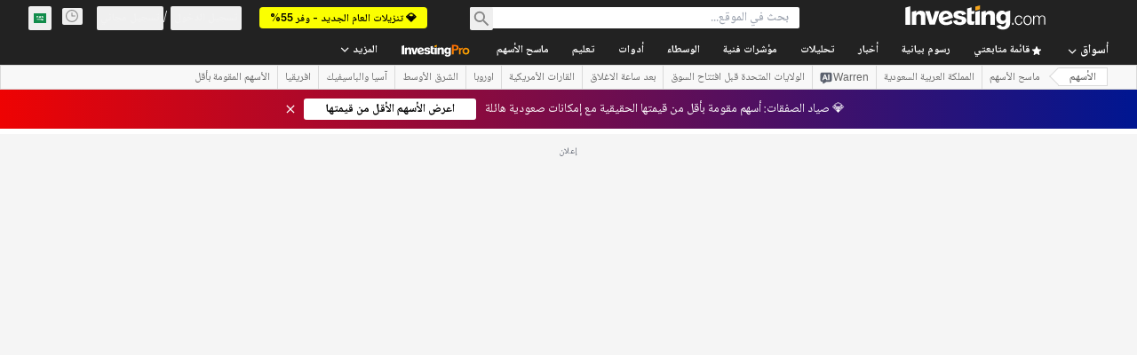

--- FILE ---
content_type: text/html; charset=utf-8
request_url: https://sa.investing.com/equities/medicare-group-technical
body_size: 164046
content:
<!DOCTYPE html><html lang="ar" dir="rtl" class="html"><head><meta charSet="utf-8" data-next-head=""/><meta name="viewport" content="initial-scale=1.0,width=device-width" data-next-head=""/><link rel="canonical" href="https://sa.investing.com/equities/medicare-group-technical" data-next-head=""/><link rel="alternate" hrefLang="x-default" href="https://www.investing.com/equities/medicare-group-technical" data-next-head=""/><link rel="alternate" hrefLang="en-us" href="https://www.investing.com/equities/medicare-group-technical" data-next-head=""/><link rel="alternate" hrefLang="he-il" href="https://il.investing.com/equities/medicare-group-technical" data-next-head=""/><link rel="alternate" hrefLang="ar" href="https://sa.investing.com/equities/medicare-group-technical" data-next-head=""/><link rel="alternate" hrefLang="es" href="https://es.investing.com/equities/medicare-group-technical" data-next-head=""/><link rel="alternate" hrefLang="fr" href="https://fr.investing.com/equities/medicare-group-technical" data-next-head=""/><link rel="alternate" hrefLang="zh-cn" href="https://cn.investing.com/equities/medicare-group-technical" data-next-head=""/><link rel="alternate" hrefLang="ru" href="https://ru.investing.com/equities/medicare-group-technical" data-next-head=""/><link rel="alternate" hrefLang="de" href="https://de.investing.com/equities/medicare-group-technical" data-next-head=""/><link rel="alternate" hrefLang="it" href="https://it.investing.com/equities/medicare-group-technical" data-next-head=""/><link rel="alternate" hrefLang="tr-tr" href="https://tr.investing.com/equities/medicare-group-technical" data-next-head=""/><link rel="alternate" hrefLang="ja" href="https://jp.investing.com/equities/medicare-group-technical" data-next-head=""/><link rel="alternate" hrefLang="pt" href="https://br.investing.com/equities/medicare-group-technical" data-next-head=""/><link rel="alternate" hrefLang="sv-se" href="https://se.investing.com/equities/medicare-group-technical" data-next-head=""/><link rel="alternate" hrefLang="el" href="https://gr.investing.com/equities/medicare-group-technical" data-next-head=""/><link rel="alternate" hrefLang="pl" href="https://pl.investing.com/equities/medicare-group-technical" data-next-head=""/><link rel="alternate" hrefLang="nl" href="https://nl.investing.com/equities/medicare-group-technical" data-next-head=""/><link rel="alternate" hrefLang="fi" href="https://fi.investing.com/equities/medicare-group-technical" data-next-head=""/><link rel="alternate" hrefLang="ko-kr" href="https://kr.investing.com/equities/medicare-group-technical" data-next-head=""/><link rel="alternate" hrefLang="es-mx" href="https://mx.investing.com/equities/medicare-group-technical" data-next-head=""/><link rel="alternate" hrefLang="pt-pt" href="https://pt.investing.com/equities/medicare-group-technical" data-next-head=""/><link rel="alternate" hrefLang="en-gb" href="https://uk.investing.com/equities/medicare-group-technical" data-next-head=""/><link rel="alternate" hrefLang="vi-vn" href="https://vn.investing.com/equities/medicare-group-technical" data-next-head=""/><link rel="alternate" hrefLang="th-th" href="https://th.investing.com/equities/medicare-group-technical" data-next-head=""/><link rel="alternate" hrefLang="id-id" href="https://id.investing.com/equities/medicare-group-technical" data-next-head=""/><link rel="alternate" hrefLang="zh-hk" href="https://hk.investing.com/equities/medicare-group-technical" data-next-head=""/><link rel="alternate" hrefLang="en-in" href="https://in.investing.com/equities/medicare-group-technical" data-next-head=""/><link rel="alternate" hrefLang="ms" href="https://ms.investing.com/equities/medicare-group-technical" data-next-head=""/><link rel="alternate" hrefLang="en-ca" href="https://ca.investing.com/equities/medicare-group-technical" data-next-head=""/><link rel="alternate" hrefLang="en-au" href="https://au.investing.com/equities/medicare-group-technical" data-next-head=""/><link rel="alternate" hrefLang="en-za" href="https://za.investing.com/equities/medicare-group-technical" data-next-head=""/><link rel="alternate" hrefLang="hi" href="https://hi.investing.com/equities/medicare-group-technical" data-next-head=""/><link rel="alternate" hrefLang="en-ng" href="https://ng.investing.com/equities/medicare-group-technical" data-next-head=""/><link rel="alternate" hrefLang="en-ph" href="https://ph.investing.com/equities/medicare-group-technical" data-next-head=""/><meta property="og:type" content="website" data-next-head=""/><meta property="og:url" content="https://sa.investing.com/equities/medicare-group-technical" data-next-head=""/><meta property="og:image" content="https://i-invdn-com.investing.com/redesign/images/seo/investing_300X300.png" data-next-head=""/><meta property="og:site_name" content="Investing.com السعودية" data-next-head=""/><meta property="og:locale" content="ar_SA" data-next-head=""/><meta name="twitter:card" content="summary" data-next-head=""/><meta name="twitter:site" content="@investingsa" data-next-head=""/><meta name="twitter:image" content="https://i-invdn-com.investing.com/redesign/images/seo/investing_300X300.png" data-next-head=""/><meta name="global-translation-variables" content="&quot;{}&quot;" data-next-head=""/><title data-next-head="">التحليل الفني لسهم المجموعة للرعاية الطبية | تحليل تقني لسهم المجموعة للرعاية الطبية</title><meta name="description" content="التحليل الفني المفصل لسهم المجموعة للرعاية الطبية (MCGS) إشارات تداول سهم المجموعة للرعاية الطبية وتحليلات فنية مفصلة." data-next-head=""/><meta name="twitter:title" content="التحليل الفني لسهم المجموعة للرعاية الطبية | تحليل تقني لسهم المجموعة للرعاية الطبية" data-next-head=""/><meta property="og:title" content="التحليل الفني لسهم المجموعة للرعاية الطبية | تحليل تقني لسهم المجموعة للرعاية الطبية" data-next-head=""/><meta name="twitter:description" content="التحليل الفني المفصل لسهم المجموعة للرعاية الطبية (MCGS) إشارات تداول سهم المجموعة للرعاية الطبية وتحليلات فنية مفصلة." data-next-head=""/><meta property="og:description" content="التحليل الفني المفصل لسهم المجموعة للرعاية الطبية (MCGS) إشارات تداول سهم المجموعة للرعاية الطبية وتحليلات فنية مفصلة." data-next-head=""/><link rel="dns-prefetch" href="//securepubads.g.doubleclick.net"/><link rel="dns-prefetch" href="//monetization.prod.invmed.co"/><link rel="dns-prefetch" href="//c.amazon-adsystem.com"/><link rel="dns-prefetch" href="//fonts.googleapis.com"/><link rel="preconnect" href="//cdn.investing.com"/><link rel="preconnect" href="//live.primis.tech"/><link rel="preconnect" href="//fonts.gstatic.com" crossorigin=""/><link rel="icon" href="/favicon.ico" type="image/x-icon"/><link rel="icon" type="image/png" sizes="16x16" href="/favicon-16x16.png"/><link rel="icon" type="image/png" sizes="32x32" href="/favicon-32x32.png"/><link rel="icon" type="image/png" sizes="48x48" href="/favicon-48x48.png"/><link rel="apple-touch-icon" sizes="180x180" href="/apple-touch-icon.png"/><meta name="apple-mobile-web-app-capable" content="yes"/><meta name="apple-mobile-web-app-title" content="Investing.com"/><meta name="theme-color" content="#222222"/><link rel="preload" href="https://cdn.investing.com/x/034d49a/_next/static/css/5fff94642f952fd2.css" as="style"/><link rel="preload" href="https://cdn.investing.com/x/034d49a/_next/static/css/bacd7908dfa0e45e.css" as="style"/><link rel="preload" href="https://cdn.investing.com/x/034d49a/_next/static/css/77e248a8f33d538f.css" as="style"/><link rel="preload" href="https://cdn.investing.com/x/034d49a/_next/static/css/12e1b4a631d6c0a2.css" as="style"/><link rel="preload" href="https://cdn.investing.com/x/034d49a/_next/static/css/7e93f9d70dcbe38e.css" as="style"/><script data-next-head="">window.dataLayer=window.dataLayer||[];function gtag(){dataLayer.push(arguments)};window.__imntz=window.__imntz||{};window.__imntz.queue=window.__imntz.queue||[];window.googletag=window.googletag||{cmd:[]};window.yaContextCb=window.yaContextCb||[];window.OneTrust={};function OptanonWrapper(){}</script><script>try {
            const userEmailStr = false;
            if (userEmailStr) {
                window.__imntz.queue.push(() => { window.__imntz.api().setUserDetail("email", userEmailStr) })
            }
        } catch (error) {
            console.error("Failed to serialize userEmailHashed:", error);
        }</script><script type="application/ld+json" data-next-head="">{"@context":"https://schema.org","@type":"FAQPage","mainEntity":[{"@type":"Question","name":"فنيًا، هل سهم الرعاية الطبية للبيع أم للشراء؟","acceptedAnswer":{"@type":"Answer","text":"بناء على تحليل المتوسطات المتحركة والمؤشرات الفنية، إشارة الشراء/البيع اليومية تشير إلى شراء قوي."}},{"@type":"Question","name":"ما هي قراءة المتوسطات المتحركة لسهم MCGS الآن؟","acceptedAnswer":{"@type":"Answer","text":"تُظهِر المتوسطات المتحركة لسعر الرعاية الطبية نظرة مستقبلية شراء، مع الأخذ في الاعتبار المتوسطات المتحركة التي تتراوح من المتوسط المتحرك MA5 إلى المتوسط المتحرك MA200، مع وجود 9 إشارات شراء و  3 إشارات بيع."}},{"@type":"Question","name":"ما هي قراءة المؤشرات الفنية لسهم MCGS الآن؟","acceptedAnswer":{"@type":"Answer","text":"المؤشرات الفنية لسهم الرعاية الطبية في وضع شراء قوي استنادًا إلى التحليل اليومي، مع وجود 8 إشارات على مؤشرات الشراء و 1 إشارات بيع."}},{"@type":"Question","name":"ما هي قراءة مؤشر القوة النسبية لسهم MCGS على مدار 14 يومًا؟","acceptedAnswer":{"@type":"Answer","text":"مؤشر القوة النسبية الحالي (RSI) لسهم MCGS على مدى 14 يومًا هو 51.116، مما يشير إلى أن السهم لـ متعادلة ."}},{"@type":"Question","name":"ما هي قراءة مؤشر الماكد لسهم MCGS؟","acceptedAnswer":{"@type":"Answer","text":"مؤشر الماكد لسهم MCGS يساوي 0.015، مما يشير إلى أن السهم للـ شراء ."}},{"@type":"Question","name":"ما هي قراءة المتوسط المتحرك لـ 5 أيام لسهم MCGS؟","acceptedAnswer":{"@type":"Answer","text":"المتوسط المتحرك لمدة 5 أيام لسهم MCGS هو 6.513، مما يشير إلى أن السهم للـ بيع."}},{"@type":"Question","name":"ما هي قراءة المتوسط المتحرك لـ 50 يوم لسهم MCGS؟","acceptedAnswer":{"@type":"Answer","text":"المتوسط المتحرك لسهم MCGS لمدة 50 يومًا هو 6.463، مما يشير إلى أن السهم للـ شراء."}},{"@type":"Question","name":"ما هي قراءة المتوسط المتحرك لـ 200 يوم لسهم MCGS؟","acceptedAnswer":{"@type":"Answer","text":"المتوسط المتحرك لسهم MCGS لمدة 200 يوم هو 6.427، مما يشير إلى أن السهم للـ شراء ."}},{"@type":"Question","name":"ما هي النقطة المحورية من فيبوناتشي لسهم MCGS؟","acceptedAnswer":{"@type":"Answer","text":"قيمة أداء نقطة فيبوناتشي المحورية لسهم MCGS هي 6.516."}}]}</script><link rel="stylesheet" href="https://fonts.googleapis.com/css2?family=Inter:wght@400;500;600;700&amp;display=swap"/><link href="https://fonts.googleapis.com/css2?family=Noto+Naskh+Arabic:wght@400..700&amp;display=swap" rel="stylesheet"/><script id="init_globals" data-nscript="beforeInteractive">window.page_design="refactoring_full_width";(function(w,d,s,l,i){w[l]=w[l]||[];w[l].push({'gtm.start':new Date().getTime(),event:'gtm.js'});var f=d.getElementsByTagName(s)[0],j=d.createElement(s),dl=l!='dataLayer'?'&l='+l:'';j.async=true;j.src='/gcode/?id='+i+dl;f.parentNode.insertBefore(j,f);})(window,document,'script','dataLayer','GTM-PGT3R3D');</script><script id="fb_pixel" data-nscript="beforeInteractive">!function(f,b,e,v,n,t,s){if(f.fbq)return;n=f.fbq=function(){n.callMethod? n.callMethod.apply(n,arguments):n.queue.push(arguments)};if(!f._fbq)f._fbq=n;n.push=n;n.loaded=!0;n.version='2.0';n.queue=[];t=b.createElement(e);t.async=!0;t.src=v;s=b.getElementsByTagName(e)[0];s.parentNode.insertBefore(t,s)}(window, document,'script','https://connect.facebook.net/en_US/fbevents.js');</script><script id="pubx_ads" data-nscript="beforeInteractive">(function(){
                            var PUBX_FF_ALWAYS_ENABLED = true;
                            var PUBX_ON_PERCENTAGE = 95;
                            var AUCTION_DELAY = 100;
                            var pubxId = "71b864d1-8747-49a4-9279-13f89d43e57f";
                            var pbNamespace = "pbjs";
                            var e=window[pbNamespace]=window[pbNamespace]||{};e.que=e.que||[];window.__pubx__=window.__pubx__||{};window.__pubx__.pubxFFAlwaysEnabled=PUBX_FF_ALWAYS_ENABLED;var o=null;window.__pubxLoaded__=Math.random()<PUBX_ON_PERCENTAGE/100;var a=`https://floor.pbxai.com/?pubxId=${pubxId}${window.__pubxLoaded__?"":`&pbx_e=1`}&page=${window.location.href}`;const n={a:[0,1],b:[2,6],c:[7,11],d:[12,16],e:[17,Number.MAX_SAFE_INTEGER]};const t=(e,o)=>{const a=e.bidRequestsCount||0;const t=Object.keys(n);for(const e of t){const o=n[e];if(a>=o[0]&&a<=o[1]){return e}}return t[t.length-1]};const r=(e,o)=>e.bidder;if(e.que.push===Array.prototype.push&&(window.__pubxLoaded__||PUBX_FF_ALWAYS_ENABLED)){var d=document.createElement("link");d.rel="preload";d.href=a;d.as="fetch";d.crossOrigin=true;document.head.appendChild(d)}if(window.__pubxLoaded__){try{var u=localStorage.getItem("pubx:defaults");var i=JSON.parse(u);var _=i?i["data"]:o;window.__pubx__.pubxDefaultsAvailable=true;if(!_||_&&typeof _==="object"&&_.expiry<Date.now()){window.__pubx__.pubxDefaultsAvailable=false}else{o=_}}catch(e){console.error("Pubx: Error parsing defaults",e);window.__pubx__.pubxDefaultsAvailable=false}}if(PUBX_FF_ALWAYS_ENABLED||window.__pubxLoaded__){e.que.push((function(){e.setConfig({floors:{enforcement:{floorDeals:true},auctionDelay:AUCTION_DELAY,endpoint:{url:a},additionalSchemaFields:{rank:t,bidder:r},data:o}})}))}var p=document.createElement("script"),l=`https://cdn.pbxai.com/${pubxId}.js?pbxd=${encodeURIComponent(window.location.origin)}`;p.src=l;p.async=true;document.head.appendChild(p);
                        })();</script><script id="inv_ads" data-nscript="beforeInteractive">window.__imntz.config={preset:{"version":"2046","wrapper":"3.36.1-rc3","prebid":"25","constraints":{"bid_factor":{"adagio":[0.93],"amazon":[1],"appnexus":[0.93],"criteo":[0.9],"inmobi":[0.9],"insticator":[0.92],"ix":[0.92],"medianet":[0.88],"nextMillennium":[0.92],"pubmatic":[0.87],"richaudience":[0.9],"seedtag":[0.9],"sevio":[0.75],"smilewanted":[0.87],"sparteo":[0.92],"triplelift":[0.92],"vidazoo_display":[0.95],"vidazoo_run":[0.95]},"bid_page":{},"ccpa_compatible":{"adagio":true,"amazon":true,"appnexus":true,"criteo":true,"inmobi":true,"insticator":true,"ix":true,"medianet":true,"nextMillennium":true,"pubmatic":true,"richaudience":true,"seedtag":true,"sevio":true,"smilewanted":true,"sparteo":true,"triplelift":true,"vidazoo_display":true,"vidazoo_run":true},"gdpr_compatible":{"adagio":true,"amazon":true,"appnexus":true,"criteo":true,"inmobi":true,"insticator":true,"ix":true,"medianet":true,"nextMillennium":true,"pubmatic":true,"richaudience":true,"seedtag":true,"sevio":true,"smilewanted":true,"sparteo":true,"triplelift":true,"vidazoo_display":true,"vidazoo_run":true},"exclude_adex":false,"auction_timeout":3000},"bidderConfig":[],"bidderAliases":{"vidazoo_display":"vidazoo","vidazoo_run":"vidazoo"},"analyticsRefreshCounterMainSite":true,"analyticsPrebidMainSite":[],"userIdsMainSite":[],"rtdProviders":[{"name":"adagio","params":{"site":"ms-investing-com","organizationId":"1306"}},{"name":"contxtful","waitForIt":true,"params":{"version":"v1","customer":"INVP251016","bidders":["contxtful"],"adServerTargeting":true}}],"intentIQ":{"enabled":false,"config":{}},"ad_units":[{"placement":"Billboard_Default","group":"Billboard_Desktop","name":"/6938/FP_AE_site/FP_AE_Billboard_Default","sizesV2":{"0":["fluid",[980,250],[970,250],[970,90],[728,90]],"1440":["fluid",[1,1],[1000,200],[70,130],[980,250],[970,100],[1192,250],[1192,90],[1192,100],[1192,130],[1192,250]]},"refreshSettings":{"refresh":30000,"maxRefreshWhenNoFill":2,"emptySlotRefreshTimeout":20000},"conditions":{},"adex_sizes":null,"infinite":false,"interstitial":false,"repeatable":true,"reportable":true,"position":4,"bidders":[{"bidder":"adagio","params":{"organizationId":"1306","site":"ms-investing-com","placement":"FP_Desktop_Billboard_Default"}},{"bidder":"amazon","params":{}},{"bidder":"appnexus","params":{"placementId":25736098}},{"bidder":"criteo","params":{"networkId":8767,"pubid":"101558","publisherSubId":"Investing_FP"}},{"bidder":"inmobi","params":{"plc":"10000516454"}},{"bidder":"insticator","params":{"adUnitId":"01J7KDP73SZRTF5JFW5Y3BYCJB"}},{"bidder":"ix","params":{"siteId":"842306"}},{"bidder":"medianet","params":{"cid":"8CUFV8103","crid":"461148263"}},{"bidder":"nextMillennium","params":{"placement_id":"38476"}},{"bidder":"pubmatic","params":{"publisherId":"158008","adSlot":"FP_Desktop_Billboard_Default"}},{"bidder":"richaudience","params":{"pid":"Igh8Py6HZx","supplyType":"site"}},{"bidder":"seedtag","params":{"publisherId":"8874-9209-01","adUnitId":"33954228","placement":"inBanner"}},{"bidder":"sevio","params":{"zone":"707e58fe-594f-44b8-a90a-efc82e5d3359"}},{"bidder":"smilewanted","params":{"zoneId":"investing.com_hb_display_1"}},{"bidder":"sparteo","params":{"networkId":"db772092-18cf-4792-8b3e-813f4058138b"}},{"bidder":"triplelift","params":{"inventoryCode":"FP_Desktop_Billboard_Default"}},{"bidder":"vidazoo_display","params":{"cId":"63cfdd11f8623a513e005157","pId":"59ac17c192832d0011283fe3"}},{"bidder":"vidazoo_run","params":{"cId":"66826e41f025c827c59e1f33","pId":"59ac17c192832d0011283fe3","subDomain":"exchange"}}]},{"placement":"Content_box1","group":"Content_Box_Desktop","name":"/6938/FP_AE_site/FP_AE_Content_box1","sizesV2":{"0":[[336,280],[300,250],[320,100]]},"refreshSettings":{"refresh":30000,"maxRefreshWhenNoFill":2,"emptySlotRefreshTimeout":20000},"conditions":{},"adex_sizes":null,"infinite":true,"interstitial":false,"repeatable":true,"reportable":false,"position":0,"bidders":[{"bidder":"adagio","params":{"organizationId":"1306","site":"ms-investing-com","placement":"FP_Content_box1"}},{"bidder":"amazon","params":{}},{"bidder":"appnexus","params":{"placementId":32284523}},{"bidder":"criteo","params":{"networkId":8767,"pubid":"101558","publisherSubId":"Investing_FP"}},{"bidder":"inmobi","params":{"plc":"10000516455"}},{"bidder":"insticator","params":{"adUnitId":"01J7KDP73SZRTF5JFW5Y3BYCJB"}},{"bidder":"ix","params":{"siteId":"1081693"}},{"bidder":"medianet","params":{"cid":"8CUFV8103","crid":"396815734"}},{"bidder":"nextMillennium","params":{"placement_id":"54125"}},{"bidder":"pubmatic","params":{"publisherId":"158008","adSlot":"FP_Content_box1"}},{"bidder":"richaudience","params":{"pid":"bgzuJBsVNN","supplyType":"site"}},{"bidder":"seedtag","params":{"publisherId":"8874-9209-01","adUnitId":"31389115","placement":"inArticle"}},{"bidder":"sevio","params":{"zone":"91b2b108-01e6-4f4f-91ac-ea8126cf8513"}},{"bidder":"smilewanted","params":{"zoneId":"investing.com_hb_display_10"}},{"bidder":"sparteo","params":{"networkId":"db772092-18cf-4792-8b3e-813f4058138b"}},{"bidder":"triplelift","params":{"inventoryCode":"investing_FP_Content_Touch_box1_300x250_pb"}},{"bidder":"vidazoo_display","params":{"cId":"63cfdd11f8623a513e005157","pId":"59ac17c192832d0011283fe3"}},{"bidder":"vidazoo_run","params":{"cId":"66826e41f025c827c59e1f33","pId":"59ac17c192832d0011283fe3","subDomain":"exchange"}}]},{"placement":"Content_box2","group":"Content_Box_Desktop","name":"/6938/FP_AE_site/FP_AE_Content_box2","sizesV2":{"0":[[336,280],[300,250],[320,100]]},"refreshSettings":{"refresh":30000,"maxRefreshWhenNoFill":2,"emptySlotRefreshTimeout":20000},"conditions":{},"adex_sizes":null,"infinite":true,"interstitial":false,"repeatable":true,"reportable":false,"position":0,"bidders":[{"bidder":"adagio","params":{"organizationId":"1306","site":"ms-investing-com","placement":"FP_Content_box2"}},{"bidder":"amazon","params":{}},{"bidder":"appnexus","params":{"placementId":32284524}},{"bidder":"criteo","params":{"networkId":8767,"pubid":"101558","publisherSubId":"Investing_FP"}},{"bidder":"inmobi","params":{"plc":"10000516466"}},{"bidder":"insticator","params":{"adUnitId":"01J7KDP73SZRTF5JFW5Y3BYCJB"}},{"bidder":"ix","params":{"siteId":"1081694"}},{"bidder":"medianet","params":{"cid":"8CUFV8103","crid":"470368241"}},{"bidder":"nextMillennium","params":{"placement_id":"54126"}},{"bidder":"pubmatic","params":{"publisherId":"158008","adSlot":"FP_Content_box2"}},{"bidder":"richaudience","params":{"pid":"clrDnhUiMu","supplyType":"site"}},{"bidder":"seedtag","params":{"publisherId":"8874-9209-01","adUnitId":"31389115","placement":"inArticle"}},{"bidder":"sevio","params":{"zone":"ff16c017-b79c-4252-b527-e6d0e042ff08"}},{"bidder":"smilewanted","params":{"zoneId":"investing.com_hb_display_11"}},{"bidder":"sparteo","params":{"networkId":"db772092-18cf-4792-8b3e-813f4058138b"}},{"bidder":"triplelift","params":{"inventoryCode":"investing_FP_Content_Touch_box1_300x250_pb"}},{"bidder":"vidazoo_display","params":{"cId":"63cfdd11f8623a513e005157","pId":"59ac17c192832d0011283fe3"}},{"bidder":"vidazoo_run","params":{"cId":"66826e41f025c827c59e1f33","pId":"59ac17c192832d0011283fe3","subDomain":"exchange"}}]},{"placement":"Content_box1","group":"Content_Box_Desktop","name":"/6938/FP_AE_site/FP_AE_Content_box3","sizesV2":{"0":[[336,280],[300,250],[320,100]]},"refreshSettings":{"refresh":30000,"maxRefreshWhenNoFill":2,"emptySlotRefreshTimeout":20000},"conditions":{},"adex_sizes":null,"infinite":true,"interstitial":false,"repeatable":true,"reportable":false,"position":0,"bidders":[{"bidder":"adagio","params":{"organizationId":"1306","site":"ms-investing-com","placement":"FP_Content_box3"}},{"bidder":"amazon","params":{}},{"bidder":"appnexus","params":{"placementId":33153547}},{"bidder":"criteo","params":{"networkId":8767,"pubid":"101558","publisherSubId":"Investing_FP"}},{"bidder":"inmobi","params":{"plc":"10000516467"}},{"bidder":"insticator","params":{"adUnitId":"01J7KDP73SZRTF5JFW5Y3BYCJB"}},{"bidder":"ix","params":{"siteId":"1121966"}},{"bidder":"medianet","params":{"cid":"8CUFV8103","crid":"371597972"}},{"bidder":"nextMillennium","params":{"placement_id":"59561"}},{"bidder":"pubmatic","params":{"publisherId":"158008","adSlot":"FP_Content_box3"}},{"bidder":"richaudience","params":{"pid":"TzwcYyGuQa","supplyType":"site"}},{"bidder":"seedtag","params":{"publisherId":"8874-9209-01","adUnitId":"31093022","placement":"inArticle"}},{"bidder":"sevio","params":{"zone":"2eb6009c-0f72-410c-bb46-443de20c78dd"}},{"bidder":"smilewanted","params":{"zoneId":"investing.com_hb_display_12"}},{"bidder":"sparteo","params":{"networkId":"db772092-18cf-4792-8b3e-813f4058138b"}},{"bidder":"triplelift","params":{"inventoryCode":"investing_FP_Content_Touch_box1_300x250_pb"}},{"bidder":"vidazoo_display","params":{"cId":"63cfdd11f8623a513e005157","pId":"59ac17c192832d0011283fe3"}},{"bidder":"vidazoo_run","params":{"cId":"66826e41f025c827c59e1f33","pId":"59ac17c192832d0011283fe3","subDomain":"exchange"}}]},{"placement":"Content_box2","group":"Content_Box_Desktop","name":"/6938/FP_AE_site/FP_AE_Content_box4","sizesV2":{"0":[[336,280],[300,250],[320,100]]},"refreshSettings":{"refresh":30000,"maxRefreshWhenNoFill":2,"emptySlotRefreshTimeout":20000},"conditions":{},"adex_sizes":null,"infinite":true,"interstitial":false,"repeatable":true,"reportable":false,"position":0,"bidders":[{"bidder":"adagio","params":{"organizationId":"1306","site":"ms-investing-com","placement":"FP_Content_box4"}},{"bidder":"amazon","params":{}},{"bidder":"appnexus","params":{"placementId":33153546}},{"bidder":"criteo","params":{"networkId":8767,"pubid":"101558","publisherSubId":"Investing_FP"}},{"bidder":"inmobi","params":{"plc":"10000516464"}},{"bidder":"insticator","params":{"adUnitId":"01J7KDP73SZRTF5JFW5Y3BYCJB"}},{"bidder":"ix","params":{"siteId":"1121967"}},{"bidder":"medianet","params":{"cid":"8CUFV8103","crid":"777292526"}},{"bidder":"nextMillennium","params":{"placement_id":"59562"}},{"bidder":"pubmatic","params":{"publisherId":"158008","adSlot":"FP_Content_box4"}},{"bidder":"richaudience","params":{"pid":"0X2hTpKKO8","supplyType":"site"}},{"bidder":"seedtag","params":{"publisherId":"8874-9209-01","adUnitId":"31093022","placement":"inArticle"}},{"bidder":"sevio","params":{"zone":"32c688a9-a47e-4f2e-860c-f42594e1e501"}},{"bidder":"smilewanted","params":{"zoneId":"investing.com_hb_display_13"}},{"bidder":"sparteo","params":{"networkId":"db772092-18cf-4792-8b3e-813f4058138b"}},{"bidder":"triplelift","params":{"inventoryCode":"investing_FP_Content_Touch_box1_300x250_pb"}},{"bidder":"vidazoo_display","params":{"cId":"63cfdd11f8623a513e005157","pId":"59ac17c192832d0011283fe3"}},{"bidder":"vidazoo_run","params":{"cId":"66826e41f025c827c59e1f33","pId":"59ac17c192832d0011283fe3","subDomain":"exchange"}}]},{"placement":"Content_Leaderboard1","group":"Content_Leaderboard_Desktop","name":"/6938/FP_AE_site/FP_AE_Content_Leaderboard1","sizesV2":{"0":["fluid",[728,90]]},"refreshSettings":{"refresh":30000,"maxRefreshWhenNoFill":2,"emptySlotRefreshTimeout":20000},"conditions":{},"adex_sizes":null,"infinite":true,"interstitial":false,"repeatable":true,"reportable":false,"position":0,"bidders":[{"bidder":"adagio","params":{"organizationId":"1306","site":"ms-investing-com","placement":"FP_Midpage_Leaderboard_1"}},{"bidder":"amazon","params":{}},{"bidder":"appnexus","params":{"placementId":32284522}},{"bidder":"criteo","params":{"networkId":8767,"pubid":"101558","publisherSubId":"Investing_FP"}},{"bidder":"inmobi","params":{"plc":"10000516460"}},{"bidder":"insticator","params":{"adUnitId":"01J7KDP73SZRTF5JFW5Y3BYCJB"}},{"bidder":"ix","params":{"siteId":"1081692"}},{"bidder":"medianet","params":{"cid":"8CUFV8103","crid":"184151924"}},{"bidder":"nextMillennium","params":{"placement_id":"54124"}},{"bidder":"pubmatic","params":{"publisherId":"158008","adSlot":"FP_Content_Leaderboard1"}},{"bidder":"richaudience","params":{"pid":"gDnw9o7Caz","supplyType":"site"}},{"bidder":"seedtag","params":{"publisherId":"8874-9209-01","adUnitId":"31773561","placement":"inArticle"}},{"bidder":"sevio","params":{"zone":"0ac4c6bd-40ac-4a19-ad03-0093e4b0a8cd"}},{"bidder":"smilewanted","params":{"zoneId":"investing.com_hb_display_8"}},{"bidder":"sparteo","params":{"networkId":"db772092-18cf-4792-8b3e-813f4058138b"}},{"bidder":"triplelift","params":{"inventoryCode":"investing_FP_Midpage_Leaderboard_1_728x90_pb"}},{"bidder":"vidazoo_display","params":{"cId":"63cfdd11f8623a513e005157","pId":"59ac17c192832d0011283fe3"}},{"bidder":"vidazoo_run","params":{"cId":"66826e41f025c827c59e1f33","pId":"59ac17c192832d0011283fe3","subDomain":"exchange"}}]},{"placement":"Content_Leaderboard1","group":"Content_Leaderboard_Desktop","name":"/6938/FP_AE_site/FP_AE_Content_Leaderboard2","sizesV2":{"0":["fluid",[728,90]]},"refreshSettings":{"refresh":30000,"maxRefreshWhenNoFill":2,"emptySlotRefreshTimeout":20000},"conditions":{},"adex_sizes":null,"infinite":true,"interstitial":false,"repeatable":true,"reportable":false,"position":0,"bidders":[{"bidder":"adagio","params":{"organizationId":"1306","site":"ms-investing-com","placement":"FP_Content_Leaderboard2"}},{"bidder":"amazon","params":{}},{"bidder":"appnexus","params":{"placementId":33153548}},{"bidder":"criteo","params":{"networkId":8767,"pubid":"101558","publisherSubId":"Investing_FP"}},{"bidder":"inmobi","params":{"plc":"10000516459"}},{"bidder":"insticator","params":{"adUnitId":"01J7KDP73SZRTF5JFW5Y3BYCJB"}},{"bidder":"ix","params":{"siteId":"1121965"}},{"bidder":"medianet","params":{"cid":"8CUFV8103","crid":"425547581"}},{"bidder":"nextMillennium","params":{"placement_id":"59560"}},{"bidder":"pubmatic","params":{"publisherId":"158008","adSlot":"FP_Content_Leaderboard2"}},{"bidder":"richaudience","params":{"pid":"IS5Ezuuj9P","supplyType":"site"}},{"bidder":"seedtag","params":{"publisherId":"8874-9209-01","adUnitId":"31773561","placement":"inArticle"}},{"bidder":"sevio","params":{"zone":"d742874d-3eac-4ba9-8ecd-a92e6376f55b"}},{"bidder":"smilewanted","params":{"zoneId":"investing.com_hb_display_9"}},{"bidder":"sparteo","params":{"networkId":"db772092-18cf-4792-8b3e-813f4058138b"}},{"bidder":"triplelift","params":{"inventoryCode":"investing_FP_Midpage_Leaderboard_1_728x90_pb"}},{"bidder":"vidazoo_display","params":{"cId":"63cfdd11f8623a513e005157","pId":"59ac17c192832d0011283fe3"}},{"bidder":"vidazoo_run","params":{"cId":"66826e41f025c827c59e1f33","pId":"59ac17c192832d0011283fe3","subDomain":"exchange"}}]},{"placement":"Content_Midpage_1","group":"Content_Midpage_1_Desktop","name":"/6938/FP_AE_site/FP_AE_Content_Midpage_1","sizesV2":{"0":["fluid",[980,250],[970,250],[970,90],[728,90],[1,1]]},"refreshSettings":{"refresh":30000,"maxRefreshWhenNoFill":2,"emptySlotRefreshTimeout":20000},"conditions":{"selector_margin_pixels":350},"adex_sizes":null,"infinite":false,"interstitial":false,"repeatable":true,"reportable":false,"position":3,"bidders":[{"bidder":"amazon","params":{}}]},{"placement":"Content_Midpage_2","group":"Content_Midpage_2_Desktop","name":"/6938/FP_AE_site/FP_AE_Content_Midpage_2","sizesV2":{"0":["fluid",[980,250],[970,250],[970,90],[728,90],[1,1]]},"refreshSettings":{"refresh":30000,"maxRefreshWhenNoFill":2,"emptySlotRefreshTimeout":20000},"conditions":{"selector_margin_pixels":350},"adex_sizes":null,"infinite":false,"interstitial":false,"repeatable":true,"reportable":false,"position":3,"bidders":[{"bidder":"amazon","params":{}}]},{"placement":"Content_Midpage_3","group":"Content_Midpage_3_Desktop","name":"/6938/FP_AE_site/FP_AE_Content_Midpage_3","sizesV2":{"0":["fluid",[980,250],[970,250],[970,90],[728,90],[1,1]]},"refreshSettings":{"refresh":30000,"maxRefreshWhenNoFill":2,"emptySlotRefreshTimeout":20000},"conditions":{"selector_margin_pixels":350},"adex_sizes":null,"infinite":false,"interstitial":false,"repeatable":true,"reportable":false,"position":3,"bidders":[{"bidder":"amazon","params":{}}]},{"placement":"Forum_Comments_Infinite","group":"Commentary_Leaderboard_Desktop","name":"/6938/FP_AE_site/FP_AE_Forum_Comments_Infinite","sizesV2":{"0":[[728,90]]},"refreshSettings":{"refresh":30000,"maxRefreshWhenNoFill":2,"emptySlotRefreshTimeout":20000},"conditions":{},"adex_sizes":null,"infinite":true,"interstitial":false,"repeatable":true,"reportable":false,"position":0,"bidders":[{"bidder":"adagio","params":{"organizationId":"1306","site":"ms-investing-com","placement":"FP_Forum_Comments_Infinite"}},{"bidder":"amazon","params":{}},{"bidder":"appnexus","params":{"placementId":31794684}},{"bidder":"criteo","params":{"networkId":8767,"pubid":"101558","publisherSubId":"Investing_FP"}},{"bidder":"inmobi","params":{"plc":"10000516456"}},{"bidder":"insticator","params":{"adUnitId":"01J7KDP73SZRTF5JFW5Y3BYCJB"}},{"bidder":"ix","params":{"siteId":"1071077"}},{"bidder":"medianet","params":{"cid":"8CUFV8103","crid":"589166642"}},{"bidder":"nextMillennium","params":{"placement_id":"52724"}},{"bidder":"pubmatic","params":{"publisherId":"158008","adSlot":"FP_Forum_Comments_Infinite"}},{"bidder":"richaudience","params":{"pid":"hf8JaKfWDM","supplyType":"site"}},{"bidder":"seedtag","params":{"publisherId":"8874-9209-01","adUnitId":"31389114","placement":"inArticle"}},{"bidder":"sevio","params":{"zone":"fd88ab06-02d9-4dae-a982-2d0262a5da8d"}},{"bidder":"smilewanted","params":{"zoneId":"investing.com_hb_display_7"}},{"bidder":"sparteo","params":{"networkId":"db772092-18cf-4792-8b3e-813f4058138b"}},{"bidder":"triplelift","params":{"inventoryCode":"investing_FP_Midpage_Leaderboard_1_728x90_pb"}},{"bidder":"vidazoo_display","params":{"cId":"63cfdd11f8623a513e005157","pId":"59ac17c192832d0011283fe3"}},{"bidder":"vidazoo_run","params":{"cId":"66826e41f025c827c59e1f33","pId":"59ac17c192832d0011283fe3","subDomain":"exchange"}}]},{"placement":"Midpage_Leaderboard_1","group":"Midpage Leaderboard 1","name":"/6938/FP_AE_site/FP_AE_Midpage_Leaderboard_1","sizesV2":{"0":[[728,90],[468,60],["fluid"]]},"refreshSettings":{"refresh":30000,"maxRefreshWhenNoFill":2,"emptySlotRefreshTimeout":20000},"conditions":{"selector_margin_pixels":500},"adex_sizes":null,"infinite":false,"interstitial":false,"repeatable":true,"reportable":false,"position":6,"bidders":[]},{"placement":"Sideblock_1_Default","group":"Sideblock_1_Desktop","name":"/6938/FP_AE_site/FP_AE_Sideblock_1_Default","sizesV2":{"0":[[300,600],[120,600],[160,600],[336,280],[320,280],[336,250],[300,250]]},"refreshSettings":{"refresh":30000,"maxRefreshWhenNoFill":2,"emptySlotRefreshTimeout":20000},"conditions":{"selector_margin_pixels":350},"adex_sizes":null,"infinite":false,"interstitial":false,"repeatable":true,"reportable":true,"position":6,"bidders":[{"bidder":"adagio","params":{"organizationId":"1306","site":"ms-investing-com","placement":"FP_Desktop_Sideblock_1_Default"}},{"bidder":"amazon","params":{}},{"bidder":"appnexus","params":{"placementId":25736099}},{"bidder":"criteo","params":{"networkId":8767,"pubid":"101558","publisherSubId":"Investing_FP"}},{"bidder":"inmobi","params":{"plc":"10000516457"}},{"bidder":"insticator","params":{"adUnitId":"01J7KDP73SZRTF5JFW5Y3BYCJB"}},{"bidder":"ix","params":{"siteId":"842307"}},{"bidder":"medianet","params":{"cid":"8CUFV8103","crid":"853582964"}},{"bidder":"nextMillennium","params":{"placement_id":"38477"}},{"bidder":"pubmatic","params":{"publisherId":"158008","adSlot":"FP_Desktop_Sideblock_1_Default"}},{"bidder":"richaudience","params":{"pid":"iYLBbct1Yl","supplyType":"site"}},{"bidder":"seedtag","params":{"publisherId":"8874-9209-01","adUnitId":"31389115","placement":"inArticle"}},{"bidder":"sevio","params":{"zone":"31ba0913-e379-49ba-8c89-40b605f05bd8"}},{"bidder":"smilewanted","params":{"zoneId":"investing.com_hb_display_2"}},{"bidder":"sparteo","params":{"networkId":"db772092-18cf-4792-8b3e-813f4058138b"}},{"bidder":"triplelift","params":{"inventoryCode":"FP_Desktop_Sideblock_1_Default"}},{"bidder":"vidazoo_display","params":{"cId":"63cfdd11f8623a513e005157","pId":"59ac17c192832d0011283fe3"}},{"bidder":"vidazoo_run","params":{"cId":"66826e41f025c827c59e1f33","pId":"59ac17c192832d0011283fe3","subDomain":"exchange"}}]},{"placement":"Sideblock_2_Default","group":"Sideblock_2_Desktop","name":"/6938/FP_AE_site/FP_AE_Sideblock_2_Default","sizesV2":{"0":[[336,280],[320,100],[300,100],[300,250]]},"refreshSettings":{"refresh":30000,"maxRefreshWhenNoFill":2,"emptySlotRefreshTimeout":20000},"conditions":{"selector_margin_pixels":500},"adex_sizes":null,"infinite":false,"interstitial":false,"repeatable":true,"reportable":false,"position":6,"bidders":[{"bidder":"adagio","params":{"organizationId":"1306","site":"ms-investing-com","placement":"FP_Desktop_Sideblock_2_Default"}},{"bidder":"amazon","params":{}},{"bidder":"appnexus","params":{"placementId":25736100}},{"bidder":"criteo","params":{"networkId":8767,"pubid":"101558","publisherSubId":"Investing_FP"}},{"bidder":"inmobi","params":{"plc":"10000516463"}},{"bidder":"insticator","params":{"adUnitId":"01J7KDP73SZRTF5JFW5Y3BYCJB"}},{"bidder":"ix","params":{"siteId":"842308"}},{"bidder":"medianet","params":{"cid":"8CUFV8103","crid":"134209715"}},{"bidder":"nextMillennium","params":{"placement_id":"38478"}},{"bidder":"pubmatic","params":{"publisherId":"158008","adSlot":"FP_Desktop_Sideblock_2_Default"}},{"bidder":"richaudience","params":{"pid":"3k54tN30pp","supplyType":"site"}},{"bidder":"seedtag","params":{"publisherId":"8874-9209-01","adUnitId":"31389115","placement":"inArticle"}},{"bidder":"sevio","params":{"zone":"5ded87a7-fb94-4b91-ba69-0a5f959c718c"}},{"bidder":"smilewanted","params":{"zoneId":"investing.com_hb_display_3"}},{"bidder":"sparteo","params":{"networkId":"db772092-18cf-4792-8b3e-813f4058138b"}},{"bidder":"triplelift","params":{"inventoryCode":"FP_Desktop_Sideblock_2_Default"}},{"bidder":"vidazoo_display","params":{"cId":"63cfdd11f8623a513e005157","pId":"59ac17c192832d0011283fe3"}},{"bidder":"vidazoo_run","params":{"cId":"66826e41f025c827c59e1f33","pId":"59ac17c192832d0011283fe3","subDomain":"exchange"}}]},{"placement":"Sideblock_3_viewable","group":"Sideblock_3_Desktop","name":"/6938/FP_AE_site/FP_AE_Sideblock_3_viewable","sizesV2":{"0":[[300,600],[120,600],[160,600],[336,280],[320,280],[336,250],[300,250]]},"refreshSettings":{"refresh":30000,"maxRefreshWhenNoFill":2,"emptySlotRefreshTimeout":20000},"conditions":{"selector_margin_pixels":650},"adex_sizes":null,"infinite":false,"interstitial":false,"repeatable":true,"reportable":false,"position":6,"bidders":[{"bidder":"adagio","params":{"organizationId":"1306","site":"ms-investing-com","placement":"FP_Desktop_Sideblock_3_viewable"}},{"bidder":"amazon","params":{}},{"bidder":"appnexus","params":{"placementId":25736101}},{"bidder":"criteo","params":{"networkId":8767,"pubid":"101558","publisherSubId":"Investing_FP"}},{"bidder":"inmobi","params":{"plc":"10000516462"}},{"bidder":"insticator","params":{"adUnitId":"01J7KDP73SZRTF5JFW5Y3BYCJB"}},{"bidder":"ix","params":{"siteId":"842309"}},{"bidder":"medianet","params":{"cid":"8CUFV8103","crid":"552090665"}},{"bidder":"nextMillennium","params":{"placement_id":"38479"}},{"bidder":"pubmatic","params":{"publisherId":"158008","adSlot":"FP_Desktop_Sideblock_3_viewable"}},{"bidder":"richaudience","params":{"pid":"bPkknTNT0K","supplyType":"site"}},{"bidder":"seedtag","params":{"publisherId":"8874-9209-01","adUnitId":"31389115","placement":"inArticle"}},{"bidder":"sevio","params":{"zone":"4d9c559f-66b3-439a-937d-428740f90b58"}},{"bidder":"smilewanted","params":{"zoneId":"investing.com_hb_display_4"}},{"bidder":"sparteo","params":{"networkId":"db772092-18cf-4792-8b3e-813f4058138b"}},{"bidder":"triplelift","params":{"inventoryCode":"FP_Desktop_Sideblock_1_Default"}},{"bidder":"vidazoo_display","params":{"cId":"63cfdd11f8623a513e005157","pId":"59ac17c192832d0011283fe3"}},{"bidder":"vidazoo_run","params":{"cId":"66826e41f025c827c59e1f33","pId":"59ac17c192832d0011283fe3","subDomain":"exchange"}}]},{"placement":"Sideblock_Comments_Infinite","group":"Commentary_Box_Desktop","name":"/6938/FP_AE_site/FP_AE_Sideblock_Comments_Infinite","sizesV2":{"0":[[300,50],[300,100],[300,250]]},"refreshSettings":{"refresh":30000,"maxRefreshWhenNoFill":2,"emptySlotRefreshTimeout":20000},"conditions":{},"adex_sizes":null,"infinite":true,"interstitial":false,"repeatable":true,"reportable":false,"position":0,"bidders":[{"bidder":"adagio","params":{"organizationId":"1306","site":"ms-investing-com","placement":"FP_Sideblock_Comments_Infinite"}},{"bidder":"amazon","params":{}},{"bidder":"appnexus","params":{"placementId":31531425}},{"bidder":"criteo","params":{"networkId":8767,"pubid":"101558","publisherSubId":"Investing_FP"}},{"bidder":"inmobi","params":{"plc":"10000516458"}},{"bidder":"insticator","params":{"adUnitId":"01J7KDP73SZRTF5JFW5Y3BYCJB"}},{"bidder":"ix","params":{"siteId":"1064402"}},{"bidder":"medianet","params":{"cid":"8CUFV8103","crid":"852475716"}},{"bidder":"nextMillennium","params":{"placement_id":"52134"}},{"bidder":"pubmatic","params":{"publisherId":"158008","adSlot":"FP_Sideblock_Comments_Infinite"}},{"bidder":"richaudience","params":{"pid":"QVWFnQnGTk","supplyType":"site"}},{"bidder":"seedtag","params":{"publisherId":"8874-9209-01","adUnitId":"31389115","placement":"inArticle"}},{"bidder":"sevio","params":{"zone":"0784ec7b-2274-409c-ab51-bd6b5902ebe1"}},{"bidder":"smilewanted","params":{"zoneId":"investing.com_hb_display_6"}},{"bidder":"sparteo","params":{"networkId":"db772092-18cf-4792-8b3e-813f4058138b"}},{"bidder":"triplelift","params":{"inventoryCode":"FP_Sideblock_Comments_Infinite"}},{"bidder":"vidazoo_display","params":{"cId":"63cfdd11f8623a513e005157","pId":"59ac17c192832d0011283fe3"}},{"bidder":"vidazoo_run","params":{"cId":"66826e41f025c827c59e1f33","pId":"59ac17c192832d0011283fe3","subDomain":"exchange"}}]},{"placement":"takeover_default","group":"Site_Scroller_Desktop","name":"/6938/FP_AE_site/FP_AE_takeover_default","sizesV2":{"1760":[[120,600],[160,600]],"2040":[[300,600],[300,250]]},"refreshSettings":{"refresh":30000,"maxRefreshWhenNoFill":2,"emptySlotRefreshTimeout":20000},"conditions":{"min_width":1760},"adex_sizes":null,"infinite":false,"interstitial":false,"repeatable":true,"reportable":false,"position":7,"bidders":[{"bidder":"adagio","params":{"organizationId":"1306","site":"ms-investing-com","placement":"FP_Takeover_Default"}},{"bidder":"amazon","params":{}},{"bidder":"appnexus","params":{"placementId":30269062}},{"bidder":"criteo","params":{"networkId":8767,"pubid":"101558","publisherSubId":"Investing_FP"}},{"bidder":"inmobi","params":{"plc":"10000516461"}},{"bidder":"insticator","params":{"adUnitId":"01J7KDP73SZRTF5JFW5Y3BYCJB"}},{"bidder":"ix","params":{"siteId":"998509"}},{"bidder":"medianet","params":{"cid":"8CUFV8103","crid":"825649285"}},{"bidder":"nextMillennium","params":{"placement_id":"42753"}},{"bidder":"pubmatic","params":{"publisherId":"158008","adSlot":"FP_Takeover_Default"}},{"bidder":"richaudience","params":{"pid":"S459IB04UX","supplyType":"site"}},{"bidder":"seedtag","params":{"publisherId":"8874-9209-01","adUnitId":"31773562","placement":"inArticle"}},{"bidder":"sevio","params":{"zone":"e6320fd5-7a36-4d7d-8fc6-69fd60c82766"}},{"bidder":"smilewanted","params":{"zoneId":"investing.com_hb_display_5"}},{"bidder":"sparteo","params":{"networkId":"db772092-18cf-4792-8b3e-813f4058138b"}},{"bidder":"triplelift","params":{"inventoryCode":"FP_Takeover_Default"}},{"bidder":"vidazoo_display","params":{"cId":"63cfdd11f8623a513e005157","pId":"59ac17c192832d0011283fe3"}},{"bidder":"vidazoo_run","params":{"cId":"66826e41f025c827c59e1f33","pId":"59ac17c192832d0011283fe3","subDomain":"exchange"}}]},{"placement":"TNB_Instrument","group":"Trade Now_Desktop","name":"/6938/FP_AE_site/FP_AE_TNB_Instrument","sizesV2":{"0":["fluid"]},"refreshSettings":{"refresh":30000,"maxRefreshWhenNoFill":0,"emptySlotRefreshTimeout":20000,"nonProgrammaticTTL":50000},"conditions":{"selector_margin_pixels":600},"adex_sizes":null,"infinite":false,"interstitial":false,"repeatable":true,"reportable":false,"position":6,"bidders":[]},{"placement":"TNB_Right_Rail_1","group":"Trade Now","name":"/6938/FP_AE_site/FP_AE_TNB_Right_Rail_1","sizesV2":{},"refreshSettings":{"refresh":30000,"maxRefreshWhenNoFill":2,"emptySlotRefreshTimeout":20000},"conditions":{},"adex_sizes":null,"infinite":false,"interstitial":false,"repeatable":true,"reportable":false,"position":0,"bidders":[]}],"video_ad_units":[{"placement":"video-placement","conditions":{},"provider":"stn","providerId":"hn5QIZuX","params":{},"controlGroups":[{"provider":"primis","providerId":"116899","weight":0.4,"params":{}}]}],"widget_ad_units":[{"placement":"footer-widget","conditions":{"selector_margin_pixels":200},"provider":"dianomi","params":{"dianomi-context-id":2416}}]}};window.imntz_analyticsTargetCpmEnabled = true;window.dataLayer.push({event: 'mntz_js_load'});</script><script id="structured_data" type="application/ld+json" data-nscript="beforeInteractive">{"@context":"http://schema.org","@type":"Corporation","legalname":"المجموعة للرعاية الطبية","tickersymbol":"MCGS"}</script><link rel="stylesheet" href="https://cdn.investing.com/x/034d49a/_next/static/css/5fff94642f952fd2.css" data-n-g=""/><link rel="stylesheet" href="https://cdn.investing.com/x/034d49a/_next/static/css/bacd7908dfa0e45e.css" data-n-p=""/><link rel="stylesheet" href="https://cdn.investing.com/x/034d49a/_next/static/css/77e248a8f33d538f.css" data-n-p=""/><link rel="stylesheet" href="https://cdn.investing.com/x/034d49a/_next/static/css/12e1b4a631d6c0a2.css"/><link rel="stylesheet" href="https://cdn.investing.com/x/034d49a/_next/static/css/7e93f9d70dcbe38e.css"/><noscript data-n-css=""></noscript><script defer="" noModule="" src="https://cdn.investing.com/x/034d49a/_next/static/chunks/polyfills-42372ed130431b0a.js"></script><script src="https://securepubads.g.doubleclick.net/tag/js/gpt.js" async="" data-nscript="beforeInteractive"></script><script src="https://promos.investing.com/w37htfhcq2/vendor/9a63d23b-49c1-4335-b698-e7f3ab10af6c/lightbox_speed.js" async="" data-nscript="beforeInteractive"></script><script src="https://monetization.prod.invmed.co/wrapper/3.36.1-rc3/wrapper.min.js" defer="" data-nscript="beforeInteractive"></script><script src="https://monetization.prod.invmed.co/prebid/25/pbjs.min.js" defer="" data-nscript="beforeInteractive"></script><script src="https://c.amazon-adsystem.com/aax2/apstag.js" defer="" data-nscript="beforeInteractive"></script><script src="https://appleid.cdn-apple.com/appleauth/static/jsapi/appleid/1/ar_SA/appleid.auth.js" async="" defer="" data-nscript="beforeInteractive"></script><script src="https://accounts.google.com/gsi/client?hl=ar-SA" async="" defer="" data-nscript="beforeInteractive"></script><script defer="" src="https://cdn.investing.com/x/034d49a/_next/static/chunks/4350.fd5ffe7670841182.js"></script><script defer="" src="https://cdn.investing.com/x/034d49a/_next/static/chunks/9033-f15b6dbf1e3e885b.js"></script><script defer="" src="https://cdn.investing.com/x/034d49a/_next/static/chunks/1850-fc5962dd4d0f54ab.js"></script><script defer="" src="https://cdn.investing.com/x/034d49a/_next/static/chunks/3507-9b28062a22b973d9.js"></script><script defer="" src="https://cdn.investing.com/x/034d49a/_next/static/chunks/9239-595f878607f691db.js"></script><script defer="" src="https://cdn.investing.com/x/034d49a/_next/static/chunks/443.76b1b008fd96fec4.js"></script><script defer="" src="https://cdn.investing.com/x/034d49a/_next/static/chunks/4587-7704bda28582a769.js"></script><script defer="" src="https://cdn.investing.com/x/034d49a/_next/static/chunks/5560.427a261ea372d6ac.js"></script><script defer="" src="https://cdn.investing.com/x/034d49a/_next/static/chunks/1042.950977065fd9cce5.js"></script><script defer="" src="https://cdn.investing.com/x/034d49a/_next/static/chunks/1125.9d5ad858e06eb61d.js"></script><script defer="" src="https://cdn.investing.com/x/034d49a/_next/static/chunks/8229.290f88d9f09c9613.js"></script><script defer="" src="https://cdn.investing.com/x/034d49a/_next/static/chunks/730.2473cbe0825b231a.js"></script><script src="https://cdn.investing.com/x/034d49a/_next/static/chunks/webpack-da5e35ccd6d96b12.js" defer=""></script><script src="https://cdn.investing.com/x/034d49a/_next/static/chunks/framework-f8d751c8da87b5be.js" defer=""></script><script src="https://cdn.investing.com/x/034d49a/_next/static/chunks/main-0ea374df0e75b8d5.js" defer=""></script><script src="https://cdn.investing.com/x/034d49a/_next/static/chunks/pages/_app-b7532952ae2f444b.js" defer=""></script><script src="https://cdn.investing.com/x/034d49a/_next/static/chunks/1609-87c8b4b1a9146e4d.js" defer=""></script><script src="https://cdn.investing.com/x/034d49a/_next/static/chunks/8992-8a8e9eceb1b8e79f.js" defer=""></script><script src="https://cdn.investing.com/x/034d49a/_next/static/chunks/5573-220815e6236dc3c6.js" defer=""></script><script src="https://cdn.investing.com/x/034d49a/_next/static/chunks/2933-215b345748066119.js" defer=""></script><script src="https://cdn.investing.com/x/034d49a/_next/static/chunks/3103-b8f23de4d5567197.js" defer=""></script><script src="https://cdn.investing.com/x/034d49a/_next/static/chunks/58-13f42eee16b23cf0.js" defer=""></script><script src="https://cdn.investing.com/x/034d49a/_next/static/chunks/5059-2dc9569fc4fa7b64.js" defer=""></script><script src="https://cdn.investing.com/x/034d49a/_next/static/chunks/1426-5dfe9ad9a6922388.js" defer=""></script><script src="https://cdn.investing.com/x/034d49a/_next/static/chunks/pages/equities/%5B...equity%5D-de1f9cf1a4e654d2.js" defer=""></script><script src="https://cdn.investing.com/x/034d49a/_next/static/034d49a/_buildManifest.js" defer=""></script><script src="https://cdn.investing.com/x/034d49a/_next/static/034d49a/_ssgManifest.js" defer=""></script></head><body class="typography default-theme sa-theme"><script>(function(h,o,t,j,a,r){
        h.hj=h.hj||function(){(h.hj.q=h.hj.q||[]).push(arguments)};
        h._hjSettings={hjid:174945,hjsv:6};
        a=o.getElementsByTagName('head')[0];
        r=o.createElement('script');r.async=1;
        r.src=t+h._hjSettings.hjid+j+h._hjSettings.hjsv;
        a.appendChild(r);
    })(window,document,'https://static.hotjar.com/c/hotjar-','.js?sv=');</script><div id="__next"><div class="fixed left-0 right-0 top-0 z-100 h-[3px] transition-opacity duration-500 ease-linear opacity-0"><div class="h-[3px] origin-left bg-[#0A69E5] transition-transform duration-200 ease-linear" style="transform:scaleX(0)"></div></div><header class="header_header__ts5le mb-[46px] sm:mb-12 md:!mb-[66px] bg-inv-grey-800 p-2.5 md:p-0" data-test="main-header"><div class="flex justify-center md:bg-inv-grey-800 md:text-white xxl:px-[160px] xxxl:px-[300px] header_top-row-wrapper__7SAiJ"><section class="header_top-row__i6XkJ w-full max-w-screen-md xl:container mdMax:bg-inv-grey-800 md:max-w-full md:!px-7 md2:!px-8 xl:mx-auto"><button class="relative inline-flex items-center justify-center whitespace-nowrap rounded-sm p-1.5 text-xs font-bold leading-tight no-underline disabled:bg-inv-grey-50 disabled:text-inv-grey-400 text-inv-grey-700 header_menu-button___fM3l mdMax:h-8 mdMax:w-8 mdMax:text-white md:hidden" type="button" data-test="main-menu-button-mobile"><svg viewBox="0 0 24 24" width="1em" fill="none" class="text-2xl" style="height:auto"><path fill="currentColor" fill-rule="evenodd" d="M1 18h22v-2H1v2ZM1 13h22v-2H1v2ZM1 6v2h22V6H1Z" clip-rule="evenodd"></path></svg></button><div class="text-white header_logo__RW0M7"><a class="block" title="Investing.com - البوابة الإقتصادية الرائدة" data-test="logo-icon-link" href="https://sa.investing.com/"><svg data-test="logo-icon-svg" viewBox="0 0 180 32" role="img" fill="none" class="h-auto max-h-6 w-full md:max-h-7"><title data-test="logo-icon-title">Investing.com - البوابة الإقتصادية الرائدة</title><path fill-rule="evenodd" clip-rule="evenodd" d="M76.183 15.303c-1.1-.66-2.532-.991-3.853-1.211-.55-.11-1.21-.22-1.761-.33-.88-.22-2.973-.661-2.973-1.872 0-.99 1.211-1.321 2.202-1.321 1.762 0 2.863.55 3.193 2.202l5.064-1.432c-.55-3.412-4.844-4.513-8.147-4.513-3.413 0-8.036 1.1-8.036 5.394 0 3.743 2.862 4.624 5.834 5.285.771.11 1.542.33 2.202.55.991.22 2.863.55 2.863 1.872 0 1.32-1.652 1.871-2.973 1.871-1.871 0-3.192-1.1-3.413-2.972l-4.954 1.32c.66 4.074 4.734 5.285 8.477 5.285 4.184 0 8.587-1.651 8.587-6.275-.11-1.541-.99-2.973-2.312-3.853zM0 25.1h6.275V1.21L0 2.973V25.1zM19.486 6.936c-2.091 0-4.514 1.1-5.614 3.082V6.826L8.257 8.367v16.734h5.725v-9.688c0-2.202 1.1-3.743 3.302-3.743 2.863 0 2.753 2.532 2.753 4.734V25.1h5.725V13.76c.11-4.293-1.652-6.825-6.276-6.825zm32.697 0c-5.284 0-9.467 3.853-9.467 9.247 0 6.056 4.073 9.358 9.688 9.358 2.862 0 6.165-.99 8.257-2.752l-1.542-4.184c-1.43 1.872-3.853 3.083-6.385 3.083-1.651 0-3.303-.66-3.853-2.202l12.22-3.413c0-5.504-3.413-9.137-8.917-9.137zm-3.853 8.807c-.11-2.532 1.211-4.954 3.854-4.954 1.761 0 3.082 1.321 3.412 2.973l-7.266 1.981zm39.964-4.624l.99-3.743h-4.183V2.532l-5.725 1.652v14.862c0 4.844 1.321 6.275 6.165 6.165.66 0 1.762-.11 2.532-.22l1.211-4.404c-.77.22-2.312.44-3.192.11-.66-.22-.991-.77-.991-1.541v-8.037h3.193zM38.092 7.376l-3.303 11.78-3.303-11.78h-6.055l5.835 17.615h6.606l5.944-17.615h-5.724zm108 16.844c-2.532 0-3.853-2.532-3.853-4.954 0-2.422 1.321-4.954 3.853-4.954 1.651 0 2.752 1.1 3.082 2.752l1.321-.33c-.44-2.422-2.201-3.633-4.403-3.633-3.413 0-5.285 2.862-5.285 6.165s1.872 6.165 5.285 6.165c2.422 0 4.073-1.651 4.513-4.073l-1.321-.33c-.22 1.651-1.541 3.192-3.192 3.192zm11.119-11.119c-3.413 0-5.284 2.862-5.284 6.165s1.871 6.165 5.284 6.165 5.284-2.862 5.284-6.165-1.871-6.165-5.284-6.165zm0 11.12c-2.532 0-3.853-2.533-3.853-4.955s1.321-4.954 3.853-4.954 3.853 2.532 3.853 4.954c0 2.422-1.321 4.954-3.853 4.954zm18.936-11.12c-1.541 0-2.863.77-3.523 2.312-.441-1.541-1.762-2.312-3.193-2.312-1.651 0-2.972.77-3.743 2.422v-2.312l-1.321.33v11.34h1.431v-6.496c0-2.202.881-4.293 3.303-4.293 1.651 0 2.312 1.32 2.312 2.862v7.817h1.431v-6.496c0-1.981.661-4.183 3.083-4.183 1.871 0 2.642 1.1 2.642 2.972v7.817H180v-7.817c-.11-2.422-1.211-3.963-3.853-3.963zm-67.156-6.165c-2.092 0-4.514 1.1-5.615 3.082V6.826l-5.615 1.541v16.734h5.725v-9.688c0-2.202 1.101-3.743 3.303-3.743 2.862 0 2.752 2.532 2.752 4.734V25.1h5.725V13.76c.11-4.293-1.651-6.825-6.275-6.825zM90.055 25.1h5.725V6.826l-5.725 1.651v16.624zm47.339 0h1.872v-2.422h-1.872v2.422zm-8.146-15.523c-1.101-1.761-2.753-2.752-4.844-2.752-4.954 0-7.707 3.963-7.707 8.587 0 4.954 2.422 8.697 7.707 8.807 1.871 0 3.633-.99 4.734-2.642v1.762c0 2.201-.991 4.073-3.413 4.073-1.542 0-2.863-.88-3.303-2.422l-5.174 1.431c1.211 3.743 4.844 4.734 8.257 4.734 5.064 0 9.247-2.752 9.247-8.367V6.716l-5.504 1.54v1.322zm-3.523 10.349c-2.422 0-3.303-2.092-3.303-4.184 0-2.202.771-4.404 3.413-4.404 2.532 0 3.523 2.202 3.413 4.404 0 2.202-.991 4.184-3.523 4.184z" fill="currentColor"></path><path fill-rule="evenodd" clip-rule="evenodd" d="M89.945 1.651L96.11 0v5.174l-6.165 1.652V1.65z" fill="#F4A41D"></path></svg></a></div><a class="relative inline-flex items-center justify-center whitespace-nowrap rounded-sm p-1.5 text-xs/tight font-bold text-inv-grey-700 no-underline bg-inv-orange-400 header_mobile-signup__Qqce1 mdMax:border mdMax:border-inv-orange-400 mdMax:text-inv-grey-700 md:hidden ml-3" data-google-interstitial="false">فتح التطبيق</a><div class="mainSearch_mainSearch__jEh4W p-2.5 md:!mx-8 md:p-0 md2:relative md2:!mx-12 lg:!mx-20"><div class="flex mainSearch_search-bar____mI1"><div class="mainSearch_input-wrapper__hWkM3 bg-white mdMax:border-b mdMax:border-inv-grey-500"><button class="relative inline-flex items-center justify-center whitespace-nowrap rounded-sm p-1.5 text-xs font-bold leading-tight no-underline disabled:bg-inv-grey-50 disabled:text-inv-grey-400 text-inv-grey-700 mainSearch_mobile-back__81yxi text-white" type="button"><svg viewBox="0 0 24 24" class="w-[18px] rtl:rotate-180"><use href="/next_/icon.svg?v=034d49a#arrow-right"></use></svg></button><form autoComplete="off" class="w-full" action="/search" method="get"><input type="search" autoComplete="off" placeholder="بحث في الموقع..." aria-label="Search Stocks, Currencies" data-test="search-section" class="h-[38px] w-full py-1.5 text-sm mdMax:text-base md:h-6 md:text-inv-grey-700" name="q"/></form></div><button class="relative inline-flex items-center justify-center whitespace-nowrap rounded-sm p-1.5 text-xs font-bold leading-tight no-underline disabled:bg-inv-grey-50 disabled:text-inv-grey-400 text-inv-grey-700 mainSearch_search-button__zHjdB mdMax:text-lg mdMax:text-white md:text-lg md:text-inv-grey-650" type="button"><svg viewBox="0 0 24 24" width="1em" fill="none" style="height:auto"><path fill="currentColor" d="M16.714 14.829H15.71l-.378-.378a7.87 7.87 0 0 0 2.012-5.28 8.171 8.171 0 1 0-8.172 8.172 7.87 7.87 0 0 0 5.28-2.011l.378.377v1.005L21.114 23 23 21.114l-6.286-6.285Zm-7.543 0A5.657 5.657 0 1 1 14.83 9.17 5.72 5.72 0 0 1 9.17 14.83Z"></path></svg></button></div><div class="flex bg-white text-inv-grey-700 md:!left-6 md2:!left-0 md2:!top-[calc(100%_+_6px)] mainSearch_mainSearch_results__pGhOQ" style="display:none"><div class="mainSearch_main__exqg8 bg-white"><div class="mainSearch_wrapper__INf4F mdMax:bg-white" data-test="search-result-popular"><header class="flex justify-between border-b border-inv-grey-400 mdMax:border-t mdMax:border-inv-grey-400 mainSearch_header__cTW4J"><h4 class="text-sm font-semibold font-bold">عمليات البحث الأكثر شعبية</h4></header><div class="mainSearch_search-results-wrapper__E33Um"><div class="flex mainSearch_no-results__J8jXc"><h5 class="text-sm font-normal">برجاء استخدام كلمات أخرى للبحث</h5></div></div></div></div><div class="mainSearch_side__GwI3Q"></div></div></div><div class="user-area_user-area__rmf5_ hidden md:flex mdMax:bg-inv-grey-800 mdMax:text-white"><div class="flex-none overflow-hidden rounded-full user-area_avatar__FskMA flex h-11 w-11 md:hidden" data-test="user-avatar"><svg xmlns="http://www.w3.org/2000/svg" width="32" height="32" fill="none" viewBox="0 0 32 32" class="w-full h-full object-cover"><g clip-path="url(#avatar_svg__a)"><rect width="32" height="32" fill="#1256A0" rx="16"></rect><circle cx="16" cy="15.979" r="16" fill="#B5D4F3"></circle><path fill="#fff" fill-rule="evenodd" d="M4.419 24.54a15.95 15.95 0 0111.58-4.96c4.557 0 8.668 1.904 11.582 4.96A14.38 14.38 0 0116 30.38a14.38 14.38 0 01-11.581-5.84" clip-rule="evenodd"></path><circle cx="16" cy="10.779" r="5.6" fill="#fff"></circle></g><rect width="31" height="31" x="0.5" y="0.5" stroke="#000" stroke-opacity="0.1" rx="15.5"></rect><defs><clipPath id="avatar_svg__a"><rect width="32" height="32" fill="#fff" rx="16"></rect></clipPath></defs></svg></div><a class="user-area_proAppControl__aG_q9 hidden md:flex font-sans-v2" href="/pro/pricing" title="InvestingPro" style="background:#FBFF00;color:#000000" data-google-interstitial="false">💎 تنزيلات العام الجديد - وفر 55%</a><ul class="flex items-center gap-1.5"><li class="flex items-center user-area_item__nBsal"><button class="relative inline-flex items-center justify-center whitespace-nowrap rounded-sm p-1.5 text-xs font-bold leading-tight no-underline disabled:bg-inv-grey-50 disabled:text-inv-grey-400 text-inv-grey-700 user-area_link__ljnux mdMax:text-white md:text-inv-grey-200" type="button" data-test="login-btn"><span>تسجيل الدخول</span></button></li><li class="flex items-center user-area_item__nBsal mdMax:before:bg-inv-grey-600"><button class="relative inline-flex items-center justify-center whitespace-nowrap rounded-sm p-1.5 text-xs font-bold leading-tight no-underline disabled:bg-inv-grey-50 disabled:text-inv-grey-400 text-inv-grey-700 user-area_link__ljnux mdMax:text-white md:text-inv-grey-200" type="button" data-test="signup-btn"><span>تسجيل مجاني</span></button></li></ul></div><div class="relative mr-3 block mdMax:hidden"><button class="relative inline-flex items-center justify-center whitespace-nowrap rounded-sm p-1.5 text-xs font-bold leading-tight no-underline disabled:bg-inv-grey-50 disabled:text-inv-grey-400 text-inv-grey-700 px-1 py-0.5 text-[0.9375rem] !text-inv-grey-650 hover:!text-white focus:!text-white active:!text-white" type="button" data-test="world-markets-button" aria-label="notifications"><svg viewBox="0 0 14 14" class="w-[15px]"><use href="/next_/icon.svg?v=034d49a#clock"></use></svg></button></div><div class="relative" data-test="edition-selector"><button class="relative inline-flex items-center justify-center whitespace-nowrap rounded-sm p-1.5 text-xs font-bold leading-tight no-underline disabled:bg-inv-grey-50 disabled:text-inv-grey-400 text-inv-grey-700 min-h-[27px] min-w-[26px]" type="button"><span data-test="flag-SA" class="flag_flag__gUPtc flag_flag--SA__0Jy_0" role="img"></span></button><div class="popup_popup__t_FyN md:shadow-light popup_popup--top__u_sUB popup_primary__Lb1mP popup_regular__YzEzn md:right-[calc(100%_-_46px)] md:top-[30px] popup_popup--hidden__0VdoL" data-tail="top"><div class="bg-white rounded"><ul class="mx-2.5 max-h-[444px] overflow-y-auto *:*:flex *:min-w-[150px] *:*:items-center *:*:whitespace-nowrap *:border-t *:border-inv-grey-400 *:py-3 *:*:text-[15px] *:*:text-inv-grey-700 first:*:border-t-0 hover:*:*:text-link hover:*:*:underline focus:*:*:underline md:mx-0 md:columns-2 md:gap-2 md:p-3.5 md:*:mb-[5px] md:*:break-inside-avoid md:*:border-t-0 md:*:py-0 md:*:*:text-xs md:*:*:text-link"><li><a href="//www.investing.com" class="text-link hover:text-link hover:underline focus:text-link focus:underline"><span data-test="flag-US" class="flag_flag__gUPtc flag_flag--US__ZvgjZ" role="img"></span><span class="ml-1.5" dir="ltr">English (USA)</span></a></li><li><a href="//uk.investing.com" class="text-link hover:text-link hover:underline focus:text-link focus:underline"><span data-test="flag-GB" class="flag_flag__gUPtc flag_flag--GB__RQQxt" role="img"></span><span class="ml-1.5" dir="ltr">English (UK)</span></a></li><li><a href="//in.investing.com" class="text-link hover:text-link hover:underline focus:text-link focus:underline"><span data-test="flag-IN" class="flag_flag__gUPtc flag_flag--IN__iInEj" role="img"></span><span class="ml-1.5" dir="ltr">English (India)</span></a></li><li><a href="//ca.investing.com" class="text-link hover:text-link hover:underline focus:text-link focus:underline"><span data-test="flag-CA" class="flag_flag__gUPtc flag_flag--CA__dBR8j" role="img"></span><span class="ml-1.5" dir="ltr">English (Canada)</span></a></li><li><a href="//au.investing.com" class="text-link hover:text-link hover:underline focus:text-link focus:underline"><span data-test="flag-AU" class="flag_flag__gUPtc flag_flag--AU__MRgmV" role="img"></span><span class="ml-1.5" dir="ltr">English (Australia)</span></a></li><li><a href="//za.investing.com" class="text-link hover:text-link hover:underline focus:text-link focus:underline"><span data-test="flag-ZA" class="flag_flag__gUPtc flag_flag--ZA__32T3U" role="img"></span><span class="ml-1.5" dir="ltr">English (South Africa)</span></a></li><li><a href="//ph.investing.com" class="text-link hover:text-link hover:underline focus:text-link focus:underline"><span data-test="flag-PH" class="flag_flag__gUPtc flag_flag--PH__Qy9T6" role="img"></span><span class="ml-1.5" dir="ltr">English (Philippines)</span></a></li><li><a href="//ng.investing.com" class="text-link hover:text-link hover:underline focus:text-link focus:underline"><span data-test="flag-NG" class="flag_flag__gUPtc flag_flag--NG__iGpoq" role="img"></span><span class="ml-1.5" dir="ltr">English (Nigeria)</span></a></li><li><a href="//de.investing.com" class="text-link hover:text-link hover:underline focus:text-link focus:underline"><span data-test="flag-DE" class="flag_flag__gUPtc flag_flag--DE__FozGV" role="img"></span><span class="ml-1.5" dir="ltr">Deutsch</span></a></li><li><a href="//es.investing.com" class="text-link hover:text-link hover:underline focus:text-link focus:underline"><span data-test="flag-ES" class="flag_flag__gUPtc flag_flag--ES__CPf8Q" role="img"></span><span class="ml-1.5" dir="ltr">Español (España)</span></a></li><li><a href="//mx.investing.com" class="text-link hover:text-link hover:underline focus:text-link focus:underline"><span data-test="flag-MX" class="flag_flag__gUPtc flag_flag--MX__1Vqvd" role="img"></span><span class="ml-1.5" dir="ltr">Español (México)</span></a></li><li><a href="//fr.investing.com" class="text-link hover:text-link hover:underline focus:text-link focus:underline"><span data-test="flag-FR" class="flag_flag__gUPtc flag_flag--FR__v1Kgw" role="img"></span><span class="ml-1.5" dir="ltr">Français</span></a></li><li><a href="//it.investing.com" class="text-link hover:text-link hover:underline focus:text-link focus:underline"><span data-test="flag-IT" class="flag_flag__gUPtc flag_flag--IT__2nbt0" role="img"></span><span class="ml-1.5" dir="ltr">Italiano</span></a></li><li><a href="//nl.investing.com" class="text-link hover:text-link hover:underline focus:text-link focus:underline"><span data-test="flag-NL" class="flag_flag__gUPtc flag_flag--NL__aMRF8" role="img"></span><span class="ml-1.5" dir="ltr">Nederlands</span></a></li><li><a href="//pt.investing.com" class="text-link hover:text-link hover:underline focus:text-link focus:underline"><span data-test="flag-PT" class="flag_flag__gUPtc flag_flag--PT__WHstT" role="img"></span><span class="ml-1.5" dir="ltr">Português (Portugal)</span></a></li><li><a href="//pl.investing.com" class="text-link hover:text-link hover:underline focus:text-link focus:underline"><span data-test="flag-PL" class="flag_flag__gUPtc flag_flag--PL__aFC5W" role="img"></span><span class="ml-1.5" dir="ltr">Polski</span></a></li><li><a href="//br.investing.com" class="text-link hover:text-link hover:underline focus:text-link focus:underline"><span data-test="flag-BR" class="flag_flag__gUPtc flag_flag--BR__EbjBS" role="img"></span><span class="ml-1.5" dir="ltr">Português (Brasil)</span></a></li><li><a href="//ru.investing.com" class="text-link hover:text-link hover:underline focus:text-link focus:underline"><span data-test="flag-RU" class="flag_flag__gUPtc flag_flag--RU__5upNo" role="img"></span><span class="ml-1.5" dir="ltr">Русский</span></a></li><li><a href="//tr.investing.com" class="text-link hover:text-link hover:underline focus:text-link focus:underline"><span data-test="flag-TR" class="flag_flag__gUPtc flag_flag--TR__qSZHT" role="img"></span><span class="ml-1.5" dir="ltr">Türkçe</span></a></li><li><a href="//gr.investing.com" class="text-link hover:text-link hover:underline focus:text-link focus:underline"><span data-test="flag-GR" class="flag_flag__gUPtc flag_flag--GR__E4QtF" role="img"></span><span class="ml-1.5" dir="ltr">Ελληνικά</span></a></li><li><a href="//se.investing.com" class="text-link hover:text-link hover:underline focus:text-link focus:underline"><span data-test="flag-SE" class="flag_flag__gUPtc flag_flag--SE__0AmDf" role="img"></span><span class="ml-1.5" dir="ltr">Svenska</span></a></li><li><a href="//fi.investing.com" class="text-link hover:text-link hover:underline focus:text-link focus:underline"><span data-test="flag-FI" class="flag_flag__gUPtc flag_flag--FI__Xd1ie" role="img"></span><span class="ml-1.5" dir="ltr">Suomi</span></a></li><li><a href="//jp.investing.com" class="text-link hover:text-link hover:underline focus:text-link focus:underline"><span data-test="flag-JP" class="flag_flag__gUPtc flag_flag--JP__Tl7Xp" role="img"></span><span class="ml-1.5" dir="ltr">日本語</span></a></li><li><a href="//kr.investing.com" class="text-link hover:text-link hover:underline focus:text-link focus:underline"><span data-test="flag-KR" class="flag_flag__gUPtc flag_flag--KR__T442J" role="img"></span><span class="ml-1.5" dir="ltr">한국어</span></a></li><li><a href="//cn.investing.com" class="text-link hover:text-link hover:underline focus:text-link focus:underline"><span data-test="flag-CN" class="flag_flag__gUPtc flag_flag--CN__Nqryu" role="img"></span><span class="ml-1.5" dir="ltr">简体中文</span></a></li><li><a href="//hk.investing.com" class="text-link hover:text-link hover:underline focus:text-link focus:underline"><span data-test="flag-HK" class="flag_flag__gUPtc flag_flag--HK__2hcwb" role="img"></span><span class="ml-1.5" dir="ltr">繁體中文</span></a></li><li><a href="//id.investing.com" class="text-link hover:text-link hover:underline focus:text-link focus:underline"><span data-test="flag-ID" class="flag_flag__gUPtc flag_flag--ID__Bb2N1" role="img"></span><span class="ml-1.5" dir="ltr">Bahasa Indonesia</span></a></li><li><a href="//ms.investing.com" class="text-link hover:text-link hover:underline focus:text-link focus:underline"><span data-test="flag-MY" class="flag_flag__gUPtc flag_flag--MY__g6cCX" role="img"></span><span class="ml-1.5" dir="ltr">Bahasa Melayu</span></a></li><li><a href="//th.investing.com" class="text-link hover:text-link hover:underline focus:text-link focus:underline"><span data-test="flag-TH" class="flag_flag__gUPtc flag_flag--TH__J83HL" role="img"></span><span class="ml-1.5" dir="ltr">ไทย</span></a></li><li><a href="//vn.investing.com" class="text-link hover:text-link hover:underline focus:text-link focus:underline"><span data-test="flag-VN" class="flag_flag__gUPtc flag_flag--VN__VolrY" role="img"></span><span class="ml-1.5" dir="ltr">Tiếng Việt</span></a></li><li><a href="//hi.investing.com" class="text-link hover:text-link hover:underline focus:text-link focus:underline"><span data-test="flag-IN" class="flag_flag__gUPtc flag_flag--IN__iInEj" role="img"></span><span class="ml-1.5" dir="ltr">हिंदी</span></a></li></ul></div></div></div></section></div><div class="md:bg-inv-grey-800 md:text-white header_bottom-row-wrapper__tEEGr" id="bottom-nav-row"><div class="flex justify-center mdMax:border-inv-orange-400 mdMax:bg-inv-grey-100 xxl:px-[160px] xxxl:px-[300px] header_bottom-row__STej2"><div class="user-area_user-area__rmf5_ flex md:hidden mdMax:bg-inv-grey-800 mdMax:text-white"><div class="flex-none overflow-hidden rounded-full user-area_avatar__FskMA flex h-11 w-11 md:hidden" data-test="user-avatar"><svg xmlns="http://www.w3.org/2000/svg" width="32" height="32" fill="none" viewBox="0 0 32 32" class="w-full h-full object-cover"><g clip-path="url(#avatar_svg__a)"><rect width="32" height="32" fill="#1256A0" rx="16"></rect><circle cx="16" cy="15.979" r="16" fill="#B5D4F3"></circle><path fill="#fff" fill-rule="evenodd" d="M4.419 24.54a15.95 15.95 0 0111.58-4.96c4.557 0 8.668 1.904 11.582 4.96A14.38 14.38 0 0116 30.38a14.38 14.38 0 01-11.581-5.84" clip-rule="evenodd"></path><circle cx="16" cy="10.779" r="5.6" fill="#fff"></circle></g><rect width="31" height="31" x="0.5" y="0.5" stroke="#000" stroke-opacity="0.1" rx="15.5"></rect><defs><clipPath id="avatar_svg__a"><rect width="32" height="32" fill="#fff" rx="16"></rect></clipPath></defs></svg></div><a class="user-area_proAppControl__aG_q9 hidden md:flex font-sans-v2" href="/pro/pricing" title="InvestingPro" style="background:#FBFF00;color:#000000" data-google-interstitial="false">💎 تنزيلات العام الجديد - وفر 55%</a><ul class="flex items-center gap-1.5"><li class="flex items-center user-area_item__nBsal"><button class="relative inline-flex items-center justify-center whitespace-nowrap rounded-sm p-1.5 text-xs font-bold leading-tight no-underline disabled:bg-inv-grey-50 disabled:text-inv-grey-400 text-inv-grey-700 user-area_link__ljnux mdMax:text-white md:text-inv-grey-200" type="button" data-test="login-btn"><span>تسجيل الدخول</span></button></li><li class="flex items-center user-area_item__nBsal mdMax:before:bg-inv-grey-600"><button class="relative inline-flex items-center justify-center whitespace-nowrap rounded-sm p-1.5 text-xs font-bold leading-tight no-underline disabled:bg-inv-grey-50 disabled:text-inv-grey-400 text-inv-grey-700 user-area_link__ljnux mdMax:text-white md:text-inv-grey-200" type="button" data-test="signup-btn"><span>تسجيل مجاني</span></button></li></ul></div><nav class="navbar_nav__0QMXl w-full max-w-screen-md xl:container mdMax:text-inv-grey-700 md:max-w-full md:!px-7 md2:!px-8 xl:mx-auto"><ul class="navbar_nav_list__PHV3V md:flex md:items-center" data-test="main-menu-navigation-bar"><li class="flex items-center navbar_nav_item__52C2T mdMax:border-t mdMax:border-inv-grey-200 md:hover:bg-white md:hover:text-inv-grey-700 md:focus:bg-white md:focus:text-inv-grey-700 navbar_nav_item__52C2T"><div class="navbar_nav_item_wrapper__heZF8"><a href="https://sa.investing.com/markets/" class="navbar_nav_item_link__hDYJW"><span class="navbar_nav_item_text__s9e_T"><span>أسواق</span></span><svg viewBox="0 0 24 24" class="navbar_nav_item_link_icon___VMUb w-2.5 rotate-90 mdMax:hidden md:ml-1 md:text-3xs"><use href="/next_/icon.svg?v=034d49a#chevron-right"></use></svg></a></div><ul class="w-full bg-white md:w-fit md:border md:border-t-0 md:border-inv-grey-500 md:shadow-[0_4px_4px_#00000040] navbar_nav_item_drop___6XdQ md:bg-white"><li class="relative md:text-xs navbar_nav_item_drop_item__Qff_S md:hover:border-inv-grey-400 md:hover:bg-inv-blue-100 md:focus:border-inv-grey-400 md:focus:bg-inv-blue-100 md:[&amp;&gt;a]:hover:text-inv-grey-700 md:[&amp;&gt;a]:focus:text-inv-grey-700"><a href="https://sa.investing.com/currencies/" class="block md:inline md:border-t md:border-inv-grey-400 md:text-sm md:font-bold md:text-link">العملات<svg viewBox="0 0 24 24" class="navbar_nav_item_drop_arrow__bj_35 w-[11px] md:ml-auto md:mt-1 md:text-2xs md:text-inv-grey-500"><use href="/next_/icon.svg?v=034d49a#chevron-right"></use></svg></a><div class="popup_popup__t_FyN md:shadow-light popup_popup--side__y12tp popup_primary__Lb1mP popup_regular__YzEzn navbar_nav_item_popup__bLQDC" data-tail="side"><div class="bg-white"><div class="flex md:bg-white md:text-inv-grey-700 navbar_multi_list__FmPCH"><div class="navbar_multi_list_primary-list__Ltruv"><ul><li class="flex items-center navbar_multi_list_list__BidbT"><svg viewBox="0 0 24 24" class="mr-1 w-4 flex-none p-1 text-inv-grey-500 rtl:-scale-x-100"><use href="/next_/icon.svg?v=034d49a#arrow-right"></use></svg><a href="https://sa.investing.com/currencies/single-currency-crosses" class="text-link hover:text-link hover:underline focus:text-link focus:underline navbar_multi_list_link__B8IEy text-xs md:font-bold">تقاطعات العملة الموحدة</a></li><li class="flex items-center navbar_multi_list_list__BidbT"><svg viewBox="0 0 24 24" class="mr-1 w-4 flex-none p-1 text-inv-grey-500 rtl:-scale-x-100"><use href="/next_/icon.svg?v=034d49a#arrow-right"></use></svg><a href="https://sa.investing.com/currencies/streaming-forex-rates-majors" class="text-link hover:text-link hover:underline focus:text-link focus:underline navbar_multi_list_link__B8IEy text-xs md:font-bold">العملات الرئيسية</a></li><li class="flex items-center navbar_multi_list_list__BidbT"><svg viewBox="0 0 24 24" class="mr-1 w-4 flex-none p-1 text-inv-grey-500 rtl:-scale-x-100"><use href="/next_/icon.svg?v=034d49a#arrow-right"></use></svg><a href="https://sa.investing.com/currencies/live-currency-cross-rates" class="text-link hover:text-link hover:underline focus:text-link focus:underline navbar_multi_list_link__B8IEy text-xs md:font-bold">العملات الاجنبية</a></li><li class="flex items-center navbar_multi_list_list__BidbT"><svg viewBox="0 0 24 24" class="mr-1 w-4 flex-none p-1 text-inv-grey-500 rtl:-scale-x-100"><use href="/next_/icon.svg?v=034d49a#arrow-right"></use></svg><a href="https://sa.investing.com/currencies/exchange-rates-table" class="text-link hover:text-link hover:underline focus:text-link focus:underline navbar_multi_list_link__B8IEy text-xs md:font-bold">اسعار صرف العملات</a></li><li class="flex items-center navbar_multi_list_list__BidbT"><svg viewBox="0 0 24 24" class="mr-1 w-4 flex-none p-1 text-inv-grey-500 rtl:-scale-x-100"><use href="/next_/icon.svg?v=034d49a#arrow-right"></use></svg><a href="https://sa.investing.com/currencies/us-dollar-index" class="text-link hover:text-link hover:underline focus:text-link focus:underline navbar_multi_list_link__B8IEy text-xs md:font-bold">مؤشر الدولار</a></li><li class="flex items-center navbar_multi_list_list__BidbT"><svg viewBox="0 0 24 24" class="mr-1 w-4 flex-none p-1 text-inv-grey-500 rtl:-scale-x-100"><use href="/next_/icon.svg?v=034d49a#arrow-right"></use></svg><a href="https://sa.investing.com/currencies/fx-futures" class="text-link hover:text-link hover:underline focus:text-link focus:underline navbar_multi_list_link__B8IEy text-xs md:font-bold">العقود المستقبلية للعملات</a></li><li class="flex items-center navbar_multi_list_list__BidbT"><svg viewBox="0 0 24 24" class="mr-1 w-4 flex-none p-1 text-inv-grey-500 rtl:-scale-x-100"><use href="/next_/icon.svg?v=034d49a#arrow-right"></use></svg><a href="https://sa.investing.com/currencies/forex-options" class="text-link hover:text-link hover:underline focus:text-link focus:underline navbar_multi_list_link__B8IEy text-xs md:font-bold">عقود خيار الفوركس</a></li></ul></div><div class="navbar_multi_list_secondary-list__ukxxj md:border-l md:border-inv-grey-400 md:bg-inv-grey-200"><ul><li class="flex items-center navbar_multi_list_list__BidbT"><svg viewBox="0 0 24 24" class="mr-1 w-4 flex-none p-1 text-inv-grey-500 rtl:-scale-x-100"><use href="/next_/icon.svg?v=034d49a#chevron-right"></use></svg><a href="https://sa.investing.com/currencies/usd-sar" class="text-link hover:text-link hover:underline focus:text-link focus:underline navbar_multi_list_link__B8IEy text-xs md:font-bold">دولار/ريال</a></li><li class="flex items-center navbar_multi_list_list__BidbT"><svg viewBox="0 0 24 24" class="mr-1 w-4 flex-none p-1 text-inv-grey-500 rtl:-scale-x-100"><use href="/next_/icon.svg?v=034d49a#chevron-right"></use></svg><a href="https://sa.investing.com/currencies/eur-sar" class="text-link hover:text-link hover:underline focus:text-link focus:underline navbar_multi_list_link__B8IEy text-xs md:font-bold">يورو/ريال</a></li><li class="flex items-center navbar_multi_list_list__BidbT"><svg viewBox="0 0 24 24" class="mr-1 w-4 flex-none p-1 text-inv-grey-500 rtl:-scale-x-100"><use href="/next_/icon.svg?v=034d49a#chevron-right"></use></svg><a href="https://sa.investing.com/currencies/usd-try" class="text-link hover:text-link hover:underline focus:text-link focus:underline navbar_multi_list_link__B8IEy text-xs md:font-bold">دولار/ليرة تركية</a></li><li class="flex items-center navbar_multi_list_list__BidbT"><svg viewBox="0 0 24 24" class="mr-1 w-4 flex-none p-1 text-inv-grey-500 rtl:-scale-x-100"><use href="/next_/icon.svg?v=034d49a#chevron-right"></use></svg><a href="https://sa.investing.com/currencies/usd-ils" class="text-link hover:text-link hover:underline focus:text-link focus:underline navbar_multi_list_link__B8IEy text-xs md:font-bold">دولار/شيكل</a></li><li class="flex items-center navbar_multi_list_list__BidbT"><svg viewBox="0 0 24 24" class="mr-1 w-4 flex-none p-1 text-inv-grey-500 rtl:-scale-x-100"><use href="/next_/icon.svg?v=034d49a#chevron-right"></use></svg><a href="https://sa.investing.com/currencies/eur-usd" class="text-link hover:text-link hover:underline focus:text-link focus:underline navbar_multi_list_link__B8IEy text-xs md:font-bold">يورو/دولار</a></li><li class="flex items-center navbar_multi_list_list__BidbT"><svg viewBox="0 0 24 24" class="mr-1 w-4 flex-none p-1 text-inv-grey-500 rtl:-scale-x-100"><use href="/next_/icon.svg?v=034d49a#chevron-right"></use></svg><a href="https://sa.investing.com/currencies/eur-try" class="text-link hover:text-link hover:underline focus:text-link focus:underline navbar_multi_list_link__B8IEy text-xs md:font-bold">يورو/ليرة تركية</a></li><li class="flex items-center navbar_multi_list_list__BidbT"><svg viewBox="0 0 24 24" class="mr-1 w-4 flex-none p-1 text-inv-grey-500 rtl:-scale-x-100"><use href="/next_/icon.svg?v=034d49a#chevron-right"></use></svg><a href="https://sa.investing.com/currencies/jod-ils" class="text-link hover:text-link hover:underline focus:text-link focus:underline navbar_multi_list_link__B8IEy text-xs md:font-bold">أردني/شيكل</a></li><li class="flex items-center navbar_multi_list_list__BidbT"><svg viewBox="0 0 24 24" class="mr-1 w-4 flex-none p-1 text-inv-grey-500 rtl:-scale-x-100"><use href="/next_/icon.svg?v=034d49a#chevron-right"></use></svg><a href="https://sa.investing.com/currencies/usd-egp" class="text-link hover:text-link hover:underline focus:text-link focus:underline navbar_multi_list_link__B8IEy text-xs md:font-bold">دولار/جنيه مصري</a></li><li class="flex items-center navbar_multi_list_list__BidbT"><svg viewBox="0 0 24 24" class="mr-1 w-4 flex-none p-1 text-inv-grey-500 rtl:-scale-x-100"><use href="/next_/icon.svg?v=034d49a#chevron-right"></use></svg><a href="https://sa.investing.com/currencies/usd-syp" class="text-link hover:text-link hover:underline focus:text-link focus:underline navbar_multi_list_link__B8IEy text-xs md:font-bold">دولار/سوري</a></li></ul></div></div></div></div></li><li class="relative md:text-xs navbar_nav_item_drop_item__Qff_S md:hover:border-inv-grey-400 md:hover:bg-inv-blue-100 md:focus:border-inv-grey-400 md:focus:bg-inv-blue-100 md:[&amp;&gt;a]:hover:text-inv-grey-700 md:[&amp;&gt;a]:focus:text-inv-grey-700"><a href="https://sa.investing.com/commodities/" class="block md:inline md:border-t md:border-inv-grey-400 md:text-sm md:font-bold md:text-link">السلع<svg viewBox="0 0 24 24" class="navbar_nav_item_drop_arrow__bj_35 w-[11px] md:ml-auto md:mt-1 md:text-2xs md:text-inv-grey-500"><use href="/next_/icon.svg?v=034d49a#chevron-right"></use></svg></a><div class="popup_popup__t_FyN md:shadow-light popup_popup--side__y12tp popup_primary__Lb1mP popup_regular__YzEzn navbar_nav_item_popup__bLQDC" data-tail="side"><div class="bg-white"><div class="flex md:bg-white md:text-inv-grey-700 navbar_multi_list__FmPCH"><div class="navbar_multi_list_primary-list__Ltruv"><ul><li class="flex items-center navbar_multi_list_list__BidbT"><svg viewBox="0 0 24 24" class="mr-1 w-4 flex-none p-1 text-inv-grey-500 rtl:-scale-x-100"><use href="/next_/icon.svg?v=034d49a#arrow-right"></use></svg><a href="https://sa.investing.com/commodities/real-time-futures" class="text-link hover:text-link hover:underline focus:text-link focus:underline navbar_multi_list_link__B8IEy text-xs md:font-bold">اسعار السلع الحية</a></li><li class="flex items-center navbar_multi_list_list__BidbT"><svg viewBox="0 0 24 24" class="mr-1 w-4 flex-none p-1 text-inv-grey-500 rtl:-scale-x-100"><use href="/next_/icon.svg?v=034d49a#arrow-right"></use></svg><a href="https://sa.investing.com/commodities/metals" class="text-link hover:text-link hover:underline focus:text-link focus:underline navbar_multi_list_link__B8IEy text-xs md:font-bold">المعادن</a></li><li class="flex items-center navbar_multi_list_list__BidbT"><svg viewBox="0 0 24 24" class="mr-1 w-4 flex-none p-1 text-inv-grey-500 rtl:-scale-x-100"><use href="/next_/icon.svg?v=034d49a#arrow-right"></use></svg><a href="https://sa.investing.com/commodities/softs" class="text-link hover:text-link hover:underline focus:text-link focus:underline navbar_multi_list_link__B8IEy text-xs md:font-bold">المواد الخفيفة</a></li><li class="flex items-center navbar_multi_list_list__BidbT"><svg viewBox="0 0 24 24" class="mr-1 w-4 flex-none p-1 text-inv-grey-500 rtl:-scale-x-100"><use href="/next_/icon.svg?v=034d49a#arrow-right"></use></svg><a href="https://sa.investing.com/commodities/energy" class="text-link hover:text-link hover:underline focus:text-link focus:underline navbar_multi_list_link__B8IEy text-xs md:font-bold">الطاقة</a></li><li class="flex items-center navbar_multi_list_list__BidbT"><svg viewBox="0 0 24 24" class="mr-1 w-4 flex-none p-1 text-inv-grey-500 rtl:-scale-x-100"><use href="/next_/icon.svg?v=034d49a#arrow-right"></use></svg><a href="https://sa.investing.com/commodities/grains" class="text-link hover:text-link hover:underline focus:text-link focus:underline navbar_multi_list_link__B8IEy text-xs md:font-bold">الحبوب</a></li></ul></div><div class="navbar_multi_list_secondary-list__ukxxj md:border-l md:border-inv-grey-400 md:bg-inv-grey-200"><ul><li class="flex items-center navbar_multi_list_list__BidbT"><svg viewBox="0 0 24 24" class="mr-1 w-4 flex-none p-1 text-inv-grey-500 rtl:-scale-x-100"><use href="/next_/icon.svg?v=034d49a#chevron-right"></use></svg><a href="https://sa.investing.com/commodities/gold" class="text-link hover:text-link hover:underline focus:text-link focus:underline navbar_multi_list_link__B8IEy text-xs md:font-bold">الذهب</a></li><li class="flex items-center navbar_multi_list_list__BidbT"><svg viewBox="0 0 24 24" class="mr-1 w-4 flex-none p-1 text-inv-grey-500 rtl:-scale-x-100"><use href="/next_/icon.svg?v=034d49a#chevron-right"></use></svg><a href="https://sa.investing.com/commodities/crude-oil" class="text-link hover:text-link hover:underline focus:text-link focus:underline navbar_multi_list_link__B8IEy text-xs md:font-bold">نفط خام WTI</a></li><li class="flex items-center navbar_multi_list_list__BidbT"><svg viewBox="0 0 24 24" class="mr-1 w-4 flex-none p-1 text-inv-grey-500 rtl:-scale-x-100"><use href="/next_/icon.svg?v=034d49a#chevron-right"></use></svg><a href="https://sa.investing.com/commodities/brent-oil" class="text-link hover:text-link hover:underline focus:text-link focus:underline navbar_multi_list_link__B8IEy text-xs md:font-bold">نفط برنت</a></li><li class="flex items-center navbar_multi_list_list__BidbT"><svg viewBox="0 0 24 24" class="mr-1 w-4 flex-none p-1 text-inv-grey-500 rtl:-scale-x-100"><use href="/next_/icon.svg?v=034d49a#chevron-right"></use></svg><a href="https://sa.investing.com/commodities/silver" class="text-link hover:text-link hover:underline focus:text-link focus:underline navbar_multi_list_link__B8IEy text-xs md:font-bold">الفضة</a></li><li class="flex items-center navbar_multi_list_list__BidbT"><svg viewBox="0 0 24 24" class="mr-1 w-4 flex-none p-1 text-inv-grey-500 rtl:-scale-x-100"><use href="/next_/icon.svg?v=034d49a#chevron-right"></use></svg><a href="https://sa.investing.com/commodities/copper" class="text-link hover:text-link hover:underline focus:text-link focus:underline navbar_multi_list_link__B8IEy text-xs md:font-bold">النحاس</a></li><li class="flex items-center navbar_multi_list_list__BidbT"><svg viewBox="0 0 24 24" class="mr-1 w-4 flex-none p-1 text-inv-grey-500 rtl:-scale-x-100"><use href="/next_/icon.svg?v=034d49a#chevron-right"></use></svg><a href="https://sa.investing.com/commodities/natural-gas" class="text-link hover:text-link hover:underline focus:text-link focus:underline navbar_multi_list_link__B8IEy text-xs md:font-bold">الغاز الطبيعي</a></li><li class="flex items-center navbar_multi_list_list__BidbT"><svg viewBox="0 0 24 24" class="mr-1 w-4 flex-none p-1 text-inv-grey-500 rtl:-scale-x-100"><use href="/next_/icon.svg?v=034d49a#chevron-right"></use></svg><a href="https://sa.investing.com/commodities/aluminum" class="text-link hover:text-link hover:underline focus:text-link focus:underline navbar_multi_list_link__B8IEy text-xs md:font-bold">ألومنيوم</a></li><li class="flex items-center navbar_multi_list_list__BidbT"><svg viewBox="0 0 24 24" class="mr-1 w-4 flex-none p-1 text-inv-grey-500 rtl:-scale-x-100"><use href="/next_/icon.svg?v=034d49a#chevron-right"></use></svg><a href="https://sa.investing.com/currencies/xau-usd" class="text-link hover:text-link hover:underline focus:text-link focus:underline navbar_multi_list_link__B8IEy text-xs md:font-bold">سوق الذهب</a></li><li class="flex items-center navbar_multi_list_list__BidbT"><svg viewBox="0 0 24 24" class="mr-1 w-4 flex-none p-1 text-inv-grey-500 rtl:-scale-x-100"><use href="/next_/icon.svg?v=034d49a#chevron-right"></use></svg><a href="https://sa.investing.com/currencies/xau-sar" class="text-link hover:text-link hover:underline focus:text-link focus:underline navbar_multi_list_link__B8IEy text-xs md:font-bold">ذهب/ريال</a></li><li class="flex items-center navbar_multi_list_list__BidbT"><svg viewBox="0 0 24 24" class="mr-1 w-4 flex-none p-1 text-inv-grey-500 rtl:-scale-x-100"><use href="/next_/icon.svg?v=034d49a#chevron-right"></use></svg><a href="https://sa.investing.com/commodities/us-wheat" class="text-link hover:text-link hover:underline focus:text-link focus:underline navbar_multi_list_link__B8IEy text-xs md:font-bold">القمح الامريكي</a></li><li class="flex items-center navbar_multi_list_list__BidbT"><svg viewBox="0 0 24 24" class="mr-1 w-4 flex-none p-1 text-inv-grey-500 rtl:-scale-x-100"><use href="/next_/icon.svg?v=034d49a#chevron-right"></use></svg><a href="https://sa.investing.com/commodities/us-cotton-no.2" class="text-link hover:text-link hover:underline focus:text-link focus:underline navbar_multi_list_link__B8IEy text-xs md:font-bold">القطن الامريكي 2</a></li><li class="flex items-center navbar_multi_list_list__BidbT"><svg viewBox="0 0 24 24" class="mr-1 w-4 flex-none p-1 text-inv-grey-500 rtl:-scale-x-100"><use href="/next_/icon.svg?v=034d49a#chevron-right"></use></svg><a href="https://sa.investing.com/commodities/london-sugar" class="text-link hover:text-link hover:underline focus:text-link focus:underline navbar_multi_list_link__B8IEy text-xs md:font-bold">سكر لندن</a></li></ul></div></div></div></div></li><li class="relative md:text-xs navbar_nav_item_drop_item__Qff_S md:hover:border-inv-grey-400 md:hover:bg-inv-blue-100 md:focus:border-inv-grey-400 md:focus:bg-inv-blue-100 md:[&amp;&gt;a]:hover:text-inv-grey-700 md:[&amp;&gt;a]:focus:text-inv-grey-700"><a href="https://sa.investing.com/indices/" class="block md:inline md:border-t md:border-inv-grey-400 md:text-sm md:font-bold md:text-link">المؤشرات<svg viewBox="0 0 24 24" class="navbar_nav_item_drop_arrow__bj_35 w-[11px] md:ml-auto md:mt-1 md:text-2xs md:text-inv-grey-500"><use href="/next_/icon.svg?v=034d49a#chevron-right"></use></svg></a><div class="popup_popup__t_FyN md:shadow-light popup_popup--side__y12tp popup_primary__Lb1mP popup_regular__YzEzn navbar_nav_item_popup__bLQDC" data-tail="side"><div class="bg-white"><div class="flex md:bg-white md:text-inv-grey-700 navbar_multi_list__FmPCH"><div class="navbar_multi_list_primary-list__Ltruv"><ul><li class="flex items-center navbar_multi_list_list__BidbT"><svg viewBox="0 0 24 24" class="mr-1 w-4 flex-none p-1 text-inv-grey-500 rtl:-scale-x-100"><use href="/next_/icon.svg?v=034d49a#arrow-right"></use></svg><a href="https://sa.investing.com/indices/major-indices" class="text-link hover:text-link hover:underline focus:text-link focus:underline navbar_multi_list_link__B8IEy text-xs md:font-bold">مؤشرات رئيسية</a></li><li class="flex items-center navbar_multi_list_list__BidbT"><svg viewBox="0 0 24 24" class="mr-1 w-4 flex-none p-1 text-inv-grey-500 rtl:-scale-x-100"><use href="/next_/icon.svg?v=034d49a#arrow-right"></use></svg><a href="https://sa.investing.com/indices/world-indices" class="text-link hover:text-link hover:underline focus:text-link focus:underline navbar_multi_list_link__B8IEy text-xs md:font-bold">مؤشرات عالمية</a></li><li class="flex items-center navbar_multi_list_list__BidbT"><svg viewBox="0 0 24 24" class="mr-1 w-4 flex-none p-1 text-inv-grey-500 rtl:-scale-x-100"><use href="/next_/icon.svg?v=034d49a#arrow-right"></use></svg><a href="https://sa.investing.com/indices/global-indices" class="text-link hover:text-link hover:underline focus:text-link focus:underline navbar_multi_list_link__B8IEy text-xs md:font-bold">مؤشرات عالمية إضافية</a></li><li class="flex items-center navbar_multi_list_list__BidbT"><svg viewBox="0 0 24 24" class="mr-1 w-4 flex-none p-1 text-inv-grey-500 rtl:-scale-x-100"><use href="/next_/icon.svg?v=034d49a#arrow-right"></use></svg><a href="https://sa.investing.com/indices/indices-futures" class="text-link hover:text-link hover:underline focus:text-link focus:underline navbar_multi_list_link__B8IEy text-xs md:font-bold">مؤشرات العقود الآجلة</a></li><li class="flex items-center navbar_multi_list_list__BidbT"><svg viewBox="0 0 24 24" class="mr-1 w-4 flex-none p-1 text-inv-grey-500 rtl:-scale-x-100"><use href="/next_/icon.svg?v=034d49a#arrow-right"></use></svg><a href="https://sa.investing.com/indices/indices-cfds" class="text-link hover:text-link hover:underline focus:text-link focus:underline navbar_multi_list_link__B8IEy text-xs md:font-bold">مؤشرات CFDs</a></li></ul></div><div class="navbar_multi_list_secondary-list__ukxxj md:border-l md:border-inv-grey-400 md:bg-inv-grey-200"><ul><li class="flex items-center navbar_multi_list_list__BidbT"><svg viewBox="0 0 24 24" class="mr-1 w-4 flex-none p-1 text-inv-grey-500 rtl:-scale-x-100"><use href="/next_/icon.svg?v=034d49a#chevron-right"></use></svg><a href="https://sa.investing.com/indices/tasi" class="text-link hover:text-link hover:underline focus:text-link focus:underline navbar_multi_list_link__B8IEy text-xs md:font-bold">المؤشر العام</a></li><li class="flex items-center navbar_multi_list_list__BidbT"><svg viewBox="0 0 24 24" class="mr-1 w-4 flex-none p-1 text-inv-grey-500 rtl:-scale-x-100"><use href="/next_/icon.svg?v=034d49a#chevron-right"></use></svg><a href="https://sa.investing.com/indices/egx30" class="text-link hover:text-link hover:underline focus:text-link focus:underline navbar_multi_list_link__B8IEy text-xs md:font-bold">مؤشر EGX 30</a></li><li class="flex items-center navbar_multi_list_list__BidbT"><svg viewBox="0 0 24 24" class="mr-1 w-4 flex-none p-1 text-inv-grey-500 rtl:-scale-x-100"><use href="/next_/icon.svg?v=034d49a#chevron-right"></use></svg><a href="https://sa.investing.com/indices/nasdaq-composite" class="text-link hover:text-link hover:underline focus:text-link focus:underline navbar_multi_list_link__B8IEy text-xs md:font-bold">ناسداك</a></li><li class="flex items-center navbar_multi_list_list__BidbT"><svg viewBox="0 0 24 24" class="mr-1 w-4 flex-none p-1 text-inv-grey-500 rtl:-scale-x-100"><use href="/next_/icon.svg?v=034d49a#chevron-right"></use></svg><a href="https://sa.investing.com/indices/us-30" class="text-link hover:text-link hover:underline focus:text-link focus:underline navbar_multi_list_link__B8IEy text-xs md:font-bold">داو جونز</a></li><li class="flex items-center navbar_multi_list_list__BidbT"><svg viewBox="0 0 24 24" class="mr-1 w-4 flex-none p-1 text-inv-grey-500 rtl:-scale-x-100"><use href="/next_/icon.svg?v=034d49a#chevron-right"></use></svg><a href="https://sa.investing.com/indices/us-spx-500" class="text-link hover:text-link hover:underline focus:text-link focus:underline navbar_multi_list_link__B8IEy text-xs md:font-bold">إس آند بي 500</a></li><li class="flex items-center navbar_multi_list_list__BidbT"><svg viewBox="0 0 24 24" class="mr-1 w-4 flex-none p-1 text-inv-grey-500 rtl:-scale-x-100"><use href="/next_/icon.svg?v=034d49a#chevron-right"></use></svg><a href="https://sa.investing.com/indices/nq-100" class="text-link hover:text-link hover:underline focus:text-link focus:underline navbar_multi_list_link__B8IEy text-xs md:font-bold">ناسداك 100</a></li><li class="flex items-center navbar_multi_list_list__BidbT"><svg viewBox="0 0 24 24" class="mr-1 w-4 flex-none p-1 text-inv-grey-500 rtl:-scale-x-100"><use href="/next_/icon.svg?v=034d49a#chevron-right"></use></svg><a href="https://sa.investing.com/indices/usdollar" class="text-link hover:text-link hover:underline focus:text-link focus:underline navbar_multi_list_link__B8IEy text-xs md:font-bold">مؤشر الدولار</a></li></ul></div></div></div></div></li><li class="relative md:text-xs navbar_nav_item_drop_item__Qff_S md:hover:border-inv-grey-400 md:hover:bg-inv-blue-100 md:focus:border-inv-grey-400 md:focus:bg-inv-blue-100 md:[&amp;&gt;a]:hover:text-inv-grey-700 md:[&amp;&gt;a]:focus:text-inv-grey-700"><a href="https://sa.investing.com/equities/" class="block md:inline md:border-t md:border-inv-grey-400 md:text-sm md:font-bold md:text-link">الاسهم<svg viewBox="0 0 24 24" class="navbar_nav_item_drop_arrow__bj_35 w-[11px] md:ml-auto md:mt-1 md:text-2xs md:text-inv-grey-500"><use href="/next_/icon.svg?v=034d49a#chevron-right"></use></svg></a><div class="popup_popup__t_FyN md:shadow-light popup_popup--side__y12tp popup_primary__Lb1mP popup_regular__YzEzn navbar_nav_item_popup__bLQDC" data-tail="side"><div class="bg-white"><div class="flex md:bg-white md:text-inv-grey-700 navbar_multi_list__FmPCH"><div class="navbar_multi_list_primary-list__Ltruv"><ul><li class="flex items-center navbar_multi_list_list__BidbT"><svg viewBox="0 0 24 24" class="mr-1 w-4 flex-none p-1 text-inv-grey-500 rtl:-scale-x-100"><use href="/next_/icon.svg?v=034d49a#arrow-right"></use></svg><a href="https://sa.investing.com/stock-screener/" class="text-link hover:text-link hover:underline focus:text-link focus:underline navbar_multi_list_link__B8IEy text-xs md:font-bold">ماسح الأسهم</a></li><li class="flex items-center navbar_multi_list_list__BidbT"><svg viewBox="0 0 24 24" class="mr-1 w-4 flex-none p-1 text-inv-grey-500 rtl:-scale-x-100"><use href="/next_/icon.svg?v=034d49a#arrow-right"></use></svg><a href="https://sa.investing.com/equities/trending-stocks" class="text-link hover:text-link hover:underline focus:text-link focus:underline navbar_multi_list_link__B8IEy text-xs md:font-bold">الأسهم ذات الاتجاه</a></li><li class="flex items-center navbar_multi_list_list__BidbT"><svg viewBox="0 0 24 24" class="mr-1 w-4 flex-none p-1 text-inv-grey-500 rtl:-scale-x-100"><use href="/next_/icon.svg?v=034d49a#arrow-right"></use></svg><a href="https://sa.investing.com/equities/saudi-arabia" class="text-link hover:text-link hover:underline focus:text-link focus:underline navbar_multi_list_link__B8IEy text-xs md:font-bold">المملكة العربية السعودية</a></li><li class="flex items-center navbar_multi_list_list__BidbT"><svg viewBox="0 0 24 24" class="mr-1 w-4 flex-none p-1 text-inv-grey-500 rtl:-scale-x-100"><use href="/next_/icon.svg?v=034d49a#arrow-right"></use></svg><a href="https://sa.investing.com/equities/middle-east" class="text-link hover:text-link hover:underline focus:text-link focus:underline navbar_multi_list_link__B8IEy text-xs md:font-bold">الشرق الأوسط</a></li><li class="flex items-center navbar_multi_list_list__BidbT"><svg viewBox="0 0 24 24" class="mr-1 w-4 flex-none p-1 text-inv-grey-500 rtl:-scale-x-100"><use href="/next_/icon.svg?v=034d49a#arrow-right"></use></svg><a href="https://sa.investing.com/equities/asia-pacific" class="text-link hover:text-link hover:underline focus:text-link focus:underline navbar_multi_list_link__B8IEy text-xs md:font-bold">آسيا والباسيفيك</a></li><li class="flex items-center navbar_multi_list_list__BidbT"><svg viewBox="0 0 24 24" class="mr-1 w-4 flex-none p-1 text-inv-grey-500 rtl:-scale-x-100"><use href="/next_/icon.svg?v=034d49a#arrow-right"></use></svg><a href="https://sa.investing.com/equities/americas" class="text-link hover:text-link hover:underline focus:text-link focus:underline navbar_multi_list_link__B8IEy text-xs md:font-bold">القارات الأمريكية</a></li><li class="flex items-center navbar_multi_list_list__BidbT"><svg viewBox="0 0 24 24" class="mr-1 w-4 flex-none p-1 text-inv-grey-500 rtl:-scale-x-100"><use href="/next_/icon.svg?v=034d49a#arrow-right"></use></svg><a href="https://sa.investing.com/equities/europe" class="text-link hover:text-link hover:underline focus:text-link focus:underline navbar_multi_list_link__B8IEy text-xs md:font-bold">اوروبا</a></li><li class="flex items-center navbar_multi_list_list__BidbT"><svg viewBox="0 0 24 24" class="mr-1 w-4 flex-none p-1 text-inv-grey-500 rtl:-scale-x-100"><use href="/next_/icon.svg?v=034d49a#arrow-right"></use></svg><a href="https://sa.investing.com/equities/pre-market" class="text-link hover:text-link hover:underline focus:text-link focus:underline navbar_multi_list_link__B8IEy text-xs md:font-bold">الولايات المتحدة قبل افتتاح السوق</a></li><li class="flex items-center navbar_multi_list_list__BidbT"><svg viewBox="0 0 24 24" class="mr-1 w-4 flex-none p-1 text-inv-grey-500 rtl:-scale-x-100"><use href="/next_/icon.svg?v=034d49a#arrow-right"></use></svg><a href="https://sa.investing.com/equities/after-hours" class="text-link hover:text-link hover:underline focus:text-link focus:underline navbar_multi_list_link__B8IEy text-xs md:font-bold">بعد ساعة الاغلاق</a></li><li class="flex items-center navbar_multi_list_list__BidbT"><svg viewBox="0 0 24 24" class="mr-1 w-4 flex-none p-1 text-inv-grey-500 rtl:-scale-x-100"><use href="/next_/icon.svg?v=034d49a#arrow-right"></use></svg><a href="https://sa.investing.com/equities/52-week-high" class="text-link hover:text-link hover:underline focus:text-link focus:underline navbar_multi_list_link__B8IEy text-xs md:font-bold">أعلى سعر في 52 أسبوعا</a></li><li class="flex items-center navbar_multi_list_list__BidbT"><svg viewBox="0 0 24 24" class="mr-1 w-4 flex-none p-1 text-inv-grey-500 rtl:-scale-x-100"><use href="/next_/icon.svg?v=034d49a#arrow-right"></use></svg><a href="https://sa.investing.com/equities/52-week-low" class="text-link hover:text-link hover:underline focus:text-link focus:underline navbar_multi_list_link__B8IEy text-xs md:font-bold">أدنى سعر في 52 أسبوعا</a></li><li class="flex items-center navbar_multi_list_list__BidbT"><svg viewBox="0 0 24 24" class="mr-1 w-4 flex-none p-1 text-inv-grey-500 rtl:-scale-x-100"><use href="/next_/icon.svg?v=034d49a#arrow-right"></use></svg><a href="https://sa.investing.com/equities/most-active-stocks" class="text-link hover:text-link hover:underline focus:text-link focus:underline navbar_multi_list_link__B8IEy text-xs md:font-bold">الأكثر نشاطاً</a></li><li class="flex items-center navbar_multi_list_list__BidbT"><svg viewBox="0 0 24 24" class="mr-1 w-4 flex-none p-1 text-inv-grey-500 rtl:-scale-x-100"><use href="/next_/icon.svg?v=034d49a#arrow-right"></use></svg><a href="https://sa.investing.com/equities/top-stock-gainers" class="text-link hover:text-link hover:underline focus:text-link focus:underline navbar_multi_list_link__B8IEy text-xs md:font-bold">اكبر الرابحين</a></li><li class="flex items-center navbar_multi_list_list__BidbT"><svg viewBox="0 0 24 24" class="mr-1 w-4 flex-none p-1 text-inv-grey-500 rtl:-scale-x-100"><use href="/next_/icon.svg?v=034d49a#arrow-right"></use></svg><a href="https://sa.investing.com/equities/top-stock-losers" class="text-link hover:text-link hover:underline focus:text-link focus:underline navbar_multi_list_link__B8IEy text-xs md:font-bold">اكبر الخاسرين</a></li><li class="flex items-center navbar_multi_list_list__BidbT"><svg viewBox="0 0 24 24" class="mr-1 w-4 flex-none p-1 text-inv-grey-500 rtl:-scale-x-100"><use href="/next_/icon.svg?v=034d49a#arrow-right"></use></svg><a href="https://sa.investing.com/equities/most-undervalued" class="text-link hover:text-link hover:underline focus:text-link focus:underline navbar_multi_list_link__B8IEy text-xs md:font-bold">الأسهم المقومة بأقل</a></li><li class="flex items-center navbar_multi_list_list__BidbT"><svg viewBox="0 0 24 24" class="mr-1 w-4 flex-none p-1 text-inv-grey-500 rtl:-scale-x-100"><use href="/next_/icon.svg?v=034d49a#arrow-right"></use></svg><a href="https://sa.investing.com/equities/most-overvalued" class="text-link hover:text-link hover:underline focus:text-link focus:underline navbar_multi_list_link__B8IEy text-xs md:font-bold">الأسهم المبالغ بتقييمها</a></li><li class="flex items-center navbar_multi_list_list__BidbT"><svg viewBox="0 0 24 24" class="mr-1 w-4 flex-none p-1 text-inv-grey-500 rtl:-scale-x-100"><use href="/next_/icon.svg?v=034d49a#arrow-right"></use></svg><a href="https://sa.investing.com/equities/cannabis-stocks" class="text-link hover:text-link hover:underline focus:text-link focus:underline navbar_multi_list_link__B8IEy text-xs md:font-bold">أسهم الماريجوانا</a></li></ul></div><div class="navbar_multi_list_secondary-list__ukxxj md:border-l md:border-inv-grey-400 md:bg-inv-grey-200"><ul><li class="flex items-center navbar_multi_list_list__BidbT"><svg viewBox="0 0 24 24" class="mr-1 w-4 flex-none p-1 text-inv-grey-500 rtl:-scale-x-100"><use href="/next_/icon.svg?v=034d49a#chevron-right"></use></svg><a href="https://sa.investing.com/equities/sa-basic-ind" class="text-link hover:text-link hover:underline focus:text-link focus:underline navbar_multi_list_link__B8IEy text-xs md:font-bold">سابك</a></li><li class="flex items-center navbar_multi_list_list__BidbT"><svg viewBox="0 0 24 24" class="mr-1 w-4 flex-none p-1 text-inv-grey-500 rtl:-scale-x-100"><use href="/next_/icon.svg?v=034d49a#chevron-right"></use></svg><a href="https://sa.investing.com/equities/al-rajhi-bank" class="text-link hover:text-link hover:underline focus:text-link focus:underline navbar_multi_list_link__B8IEy text-xs md:font-bold">الراجحي</a></li><li class="flex items-center navbar_multi_list_list__BidbT"><svg viewBox="0 0 24 24" class="mr-1 w-4 flex-none p-1 text-inv-grey-500 rtl:-scale-x-100"><use href="/next_/icon.svg?v=034d49a#chevron-right"></use></svg><a href="https://sa.investing.com/equities/national-com-bnk" class="text-link hover:text-link hover:underline focus:text-link focus:underline navbar_multi_list_link__B8IEy text-xs md:font-bold">الأهلي</a></li><li class="flex items-center navbar_multi_list_list__BidbT"><svg viewBox="0 0 24 24" class="mr-1 w-4 flex-none p-1 text-inv-grey-500 rtl:-scale-x-100"><use href="/next_/icon.svg?v=034d49a#chevron-right"></use></svg><a href="https://sa.investing.com/equities/alinma" class="text-link hover:text-link hover:underline focus:text-link focus:underline navbar_multi_list_link__B8IEy text-xs md:font-bold">الإنماء</a></li><li class="flex items-center navbar_multi_list_list__BidbT"><svg viewBox="0 0 24 24" class="mr-1 w-4 flex-none p-1 text-inv-grey-500 rtl:-scale-x-100"><use href="/next_/icon.svg?v=034d49a#chevron-right"></use></svg><a href="https://sa.investing.com/equities/dar-al-arkan" class="text-link hover:text-link hover:underline focus:text-link focus:underline navbar_multi_list_link__B8IEy text-xs md:font-bold">دار الأركان</a></li><li class="flex items-center navbar_multi_list_list__BidbT"><svg viewBox="0 0 24 24" class="mr-1 w-4 flex-none p-1 text-inv-grey-500 rtl:-scale-x-100"><use href="/next_/icon.svg?v=034d49a#chevron-right"></use></svg><a href="https://sa.investing.com/equities/petro-rabigh" class="text-link hover:text-link hover:underline focus:text-link focus:underline navbar_multi_list_link__B8IEy text-xs md:font-bold">بترو رابغ</a></li><li class="flex items-center navbar_multi_list_list__BidbT"><svg viewBox="0 0 24 24" class="mr-1 w-4 flex-none p-1 text-inv-grey-500 rtl:-scale-x-100"><use href="/next_/icon.svg?v=034d49a#chevron-right"></use></svg><a href="https://sa.investing.com/equities/etihad-etisala" class="text-link hover:text-link hover:underline focus:text-link focus:underline navbar_multi_list_link__B8IEy text-xs md:font-bold">موبايلي</a></li><li class="flex items-center navbar_multi_list_list__BidbT"><svg viewBox="0 0 24 24" class="mr-1 w-4 flex-none p-1 text-inv-grey-500 rtl:-scale-x-100"><use href="/next_/icon.svg?v=034d49a#chevron-right"></use></svg><a href="https://sa.investing.com/equities/saudi-telecom" class="text-link hover:text-link hover:underline focus:text-link focus:underline navbar_multi_list_link__B8IEy text-xs md:font-bold">اس تي سي</a></li><li class="flex items-center navbar_multi_list_list__BidbT"><svg viewBox="0 0 24 24" class="mr-1 w-4 flex-none p-1 text-inv-grey-500 rtl:-scale-x-100"><use href="/next_/icon.svg?v=034d49a#chevron-right"></use></svg><a href="https://sa.investing.com/equities/zain-ksa" class="text-link hover:text-link hover:underline focus:text-link focus:underline navbar_multi_list_link__B8IEy text-xs md:font-bold">زين السعودية</a></li><li class="flex items-center navbar_multi_list_list__BidbT"><svg viewBox="0 0 24 24" class="mr-1 w-4 flex-none p-1 text-inv-grey-500 rtl:-scale-x-100"><use href="/next_/icon.svg?v=034d49a#chevron-right"></use></svg><a href="https://sa.investing.com/equities/emaar-properti" class="text-link hover:text-link hover:underline focus:text-link focus:underline navbar_multi_list_link__B8IEy text-xs md:font-bold">إعمار</a></li><li class="flex items-center navbar_multi_list_list__BidbT"><svg viewBox="0 0 24 24" class="mr-1 w-4 flex-none p-1 text-inv-grey-500 rtl:-scale-x-100"><use href="/next_/icon.svg?v=034d49a#chevron-right"></use></svg><a href="https://sa.investing.com/equities/arabtec" class="text-link hover:text-link hover:underline focus:text-link focus:underline navbar_multi_list_link__B8IEy text-xs md:font-bold">أرابتك</a></li><li class="flex items-center navbar_multi_list_list__BidbT"><svg viewBox="0 0 24 24" class="mr-1 w-4 flex-none p-1 text-inv-grey-500 rtl:-scale-x-100"><use href="/next_/icon.svg?v=034d49a#chevron-right"></use></svg><a href="https://sa.investing.com/equities/apple-computer-inc" class="text-link hover:text-link hover:underline focus:text-link focus:underline navbar_multi_list_link__B8IEy text-xs md:font-bold">آبل</a></li><li class="flex items-center navbar_multi_list_list__BidbT"><svg viewBox="0 0 24 24" class="mr-1 w-4 flex-none p-1 text-inv-grey-500 rtl:-scale-x-100"><use href="/next_/icon.svg?v=034d49a#chevron-right"></use></svg><a href="https://sa.investing.com/equities/google-inc-c" class="text-link hover:text-link hover:underline focus:text-link focus:underline navbar_multi_list_link__B8IEy text-xs md:font-bold">ألفابيت (جوجل)</a></li><li class="flex items-center navbar_multi_list_list__BidbT"><svg viewBox="0 0 24 24" class="mr-1 w-4 flex-none p-1 text-inv-grey-500 rtl:-scale-x-100"><use href="/next_/icon.svg?v=034d49a#chevron-right"></use></svg><a href="https://sa.investing.com/equities/amazon-com-inc" class="text-link hover:text-link hover:underline focus:text-link focus:underline navbar_multi_list_link__B8IEy text-xs md:font-bold">شركة أمازون دوت كوم</a></li><li class="flex items-center navbar_multi_list_list__BidbT"><svg viewBox="0 0 24 24" class="mr-1 w-4 flex-none p-1 text-inv-grey-500 rtl:-scale-x-100"><use href="/next_/icon.svg?v=034d49a#chevron-right"></use></svg><a href="https://sa.investing.com/equities/facebook-inc" class="text-link hover:text-link hover:underline focus:text-link focus:underline navbar_multi_list_link__B8IEy text-xs md:font-bold">ميتا بلاتفورمس</a></li><li class="flex items-center navbar_multi_list_list__BidbT"><svg viewBox="0 0 24 24" class="mr-1 w-4 flex-none p-1 text-inv-grey-500 rtl:-scale-x-100"><use href="/next_/icon.svg?v=034d49a#chevron-right"></use></svg><a href="https://sa.investing.com/equities/alibaba" class="text-link hover:text-link hover:underline focus:text-link focus:underline navbar_multi_list_link__B8IEy text-xs md:font-bold">علي بابا</a></li><li class="flex items-center navbar_multi_list_list__BidbT"><svg viewBox="0 0 24 24" class="mr-1 w-4 flex-none p-1 text-inv-grey-500 rtl:-scale-x-100"><use href="/next_/icon.svg?v=034d49a#chevron-right"></use></svg><a href="https://sa.investing.com/equities/tesla-motors" class="text-link hover:text-link hover:underline focus:text-link focus:underline navbar_multi_list_link__B8IEy text-xs md:font-bold">شركة تسلا</a></li><li class="flex items-center navbar_multi_list_list__BidbT"><svg viewBox="0 0 24 24" class="mr-1 w-4 flex-none p-1 text-inv-grey-500 rtl:-scale-x-100"><use href="/next_/icon.svg?v=034d49a#chevron-right"></use></svg><a href="https://sa.investing.com/equities/intel-corp" class="text-link hover:text-link hover:underline focus:text-link focus:underline navbar_multi_list_link__B8IEy text-xs md:font-bold">مجموعة اٍنتل</a></li><li class="flex items-center navbar_multi_list_list__BidbT"><svg viewBox="0 0 24 24" class="mr-1 w-4 flex-none p-1 text-inv-grey-500 rtl:-scale-x-100"><use href="/next_/icon.svg?v=034d49a#chevron-right"></use></svg><a href="https://sa.investing.com/equities/starbucks-corp" class="text-link hover:text-link hover:underline focus:text-link focus:underline navbar_multi_list_link__B8IEy text-xs md:font-bold">شركة ستاربكس</a></li><li class="flex items-center navbar_multi_list_list__BidbT"><svg viewBox="0 0 24 24" class="mr-1 w-4 flex-none p-1 text-inv-grey-500 rtl:-scale-x-100"><use href="/next_/icon.svg?v=034d49a#chevron-right"></use></svg><a href="https://sa.investing.com/equities/snap-inc" class="text-link hover:text-link hover:underline focus:text-link focus:underline navbar_multi_list_link__B8IEy text-xs md:font-bold">سناب تشات</a></li><li class="flex items-center navbar_multi_list_list__BidbT"><svg viewBox="0 0 24 24" class="mr-1 w-4 flex-none p-1 text-inv-grey-500 rtl:-scale-x-100"><use href="/next_/icon.svg?v=034d49a#chevron-right"></use></svg><a href="https://sa.investing.com/equities/saudi-aramco" class="text-link hover:text-link hover:underline focus:text-link focus:underline navbar_multi_list_link__B8IEy text-xs md:font-bold">أرامكو السعودية</a></li></ul></div></div></div></div></li><li class="relative md:text-xs navbar_nav_item_drop_item__Qff_S md:hover:border-inv-grey-400 md:hover:bg-inv-blue-100 md:focus:border-inv-grey-400 md:focus:bg-inv-blue-100 md:[&amp;&gt;a]:hover:text-inv-grey-700 md:[&amp;&gt;a]:focus:text-inv-grey-700"><a href="https://sa.investing.com/etfs/" class="block md:inline md:border-t md:border-inv-grey-400 md:text-sm md:font-bold md:text-link">صناديق المؤشرات<svg viewBox="0 0 24 24" class="navbar_nav_item_drop_arrow__bj_35 w-[11px] md:ml-auto md:mt-1 md:text-2xs md:text-inv-grey-500"><use href="/next_/icon.svg?v=034d49a#chevron-right"></use></svg></a><div class="popup_popup__t_FyN md:shadow-light popup_popup--side__y12tp popup_primary__Lb1mP popup_regular__YzEzn navbar_nav_item_popup__bLQDC" data-tail="side"><div class="bg-white"><div class="flex md:bg-white md:text-inv-grey-700 navbar_multi_list__FmPCH"><div class="navbar_multi_list_primary-list__Ltruv"><ul><li class="flex items-center navbar_multi_list_list__BidbT"><svg viewBox="0 0 24 24" class="mr-1 w-4 flex-none p-1 text-inv-grey-500 rtl:-scale-x-100"><use href="/next_/icon.svg?v=034d49a#arrow-right"></use></svg><a href="https://sa.investing.com/etfs/major-etfs" class="text-link hover:text-link hover:underline focus:text-link focus:underline navbar_multi_list_link__B8IEy text-xs md:font-bold">صناديق المؤشرات</a></li><li class="flex items-center navbar_multi_list_list__BidbT"><svg viewBox="0 0 24 24" class="mr-1 w-4 flex-none p-1 text-inv-grey-500 rtl:-scale-x-100"><use href="/next_/icon.svg?v=034d49a#arrow-right"></use></svg><a href="https://sa.investing.com/etfs/world-etfs" class="text-link hover:text-link hover:underline focus:text-link focus:underline navbar_multi_list_link__B8IEy text-xs md:font-bold">صناديق المؤشرات العالمية</a></li><li class="flex items-center navbar_multi_list_list__BidbT"><svg viewBox="0 0 24 24" class="mr-1 w-4 flex-none p-1 text-inv-grey-500 rtl:-scale-x-100"><use href="/next_/icon.svg?v=034d49a#arrow-right"></use></svg><a href="https://sa.investing.com/etfs/saudi-arabia-etfs" class="text-link hover:text-link hover:underline focus:text-link focus:underline navbar_multi_list_link__B8IEy text-xs md:font-bold">صناديق المؤشرات السعودية المتداولة</a></li><li class="flex items-center navbar_multi_list_list__BidbT"><svg viewBox="0 0 24 24" class="mr-1 w-4 flex-none p-1 text-inv-grey-500 rtl:-scale-x-100"><use href="/next_/icon.svg?v=034d49a#arrow-right"></use></svg><a href="https://sa.investing.com/etfs/cannabis-etfs" class="text-link hover:text-link hover:underline focus:text-link focus:underline navbar_multi_list_link__B8IEy text-xs md:font-bold">صناديق ماريجوانا الاستثمارية المتداولة</a></li><li class="flex items-center navbar_multi_list_list__BidbT"><svg viewBox="0 0 24 24" class="mr-1 w-4 flex-none p-1 text-inv-grey-500 rtl:-scale-x-100"><use href="/next_/icon.svg?v=034d49a#arrow-right"></use></svg><a href="https://sa.investing.com/discover/bitcoin-etfs" class="text-link hover:text-link hover:underline focus:text-link focus:underline navbar_multi_list_link__B8IEy text-xs md:font-bold">صناديق الاستثمار المتداولة ETF للبيتكوين</a></li></ul></div><div class="navbar_multi_list_secondary-list__ukxxj md:border-l md:border-inv-grey-400 md:bg-inv-grey-200"><ul><li class="flex items-center navbar_multi_list_list__BidbT"><svg viewBox="0 0 24 24" class="mr-1 w-4 flex-none p-1 text-inv-grey-500 rtl:-scale-x-100"><use href="/next_/icon.svg?v=034d49a#chevron-right"></use></svg><a href="https://sa.investing.com/etfs/falcom-saudi-equity-etf-sar" class="text-link hover:text-link hover:underline focus:text-link focus:underline navbar_multi_list_link__B8IEy text-xs md:font-bold">فالكم 30</a></li><li class="flex items-center navbar_multi_list_list__BidbT"><svg viewBox="0 0 24 24" class="mr-1 w-4 flex-none p-1 text-inv-grey-500 rtl:-scale-x-100"><use href="/next_/icon.svg?v=034d49a#chevron-right"></use></svg><a href="https://sa.investing.com/etfs/spdr-s-p-500" class="text-link hover:text-link hover:underline focus:text-link focus:underline navbar_multi_list_link__B8IEy text-xs md:font-bold">اس بي دي آر S&amp;P 500</a></li><li class="flex items-center navbar_multi_list_list__BidbT"><svg viewBox="0 0 24 24" class="mr-1 w-4 flex-none p-1 text-inv-grey-500 rtl:-scale-x-100"><use href="/next_/icon.svg?v=034d49a#chevron-right"></use></svg><a href="https://sa.investing.com/etfs/ishares-msci-emg-markets" class="text-link hover:text-link hover:underline focus:text-link focus:underline navbar_multi_list_link__B8IEy text-xs md:font-bold">آي شيرز - MSCI</a></li><li class="flex items-center navbar_multi_list_list__BidbT"><svg viewBox="0 0 24 24" class="mr-1 w-4 flex-none p-1 text-inv-grey-500 rtl:-scale-x-100"><use href="/next_/icon.svg?v=034d49a#chevron-right"></use></svg><a href="https://sa.investing.com/etfs/spdr-gold-trust" class="text-link hover:text-link hover:underline focus:text-link focus:underline navbar_multi_list_link__B8IEy text-xs md:font-bold">GLD - اس بي دي آر</a></li></ul></div></div></div></div></li><li class="relative md:text-xs navbar_nav_item_drop_item__Qff_S md:hover:border-inv-grey-400 md:hover:bg-inv-blue-100 md:focus:border-inv-grey-400 md:focus:bg-inv-blue-100 md:[&amp;&gt;a]:hover:text-inv-grey-700 md:[&amp;&gt;a]:focus:text-inv-grey-700"><a href="https://sa.investing.com/funds/" class="block md:inline md:border-t md:border-inv-grey-400 md:text-sm md:font-bold md:text-link">صناديق<svg viewBox="0 0 24 24" class="navbar_nav_item_drop_arrow__bj_35 w-[11px] md:ml-auto md:mt-1 md:text-2xs md:text-inv-grey-500"><use href="/next_/icon.svg?v=034d49a#chevron-right"></use></svg></a><div class="popup_popup__t_FyN md:shadow-light popup_popup--side__y12tp popup_primary__Lb1mP popup_regular__YzEzn navbar_nav_item_popup__bLQDC" data-tail="side"><div class="bg-white"><div class="flex md:bg-white md:text-inv-grey-700 navbar_multi_list__FmPCH"><div class="navbar_multi_list_primary-list__Ltruv"><ul><li class="flex items-center navbar_multi_list_list__BidbT"><svg viewBox="0 0 24 24" class="mr-1 w-4 flex-none p-1 text-inv-grey-500 rtl:-scale-x-100"><use href="/next_/icon.svg?v=034d49a#arrow-right"></use></svg><a href="https://sa.investing.com/funds/world-funds" class="text-link hover:text-link hover:underline focus:text-link focus:underline navbar_multi_list_link__B8IEy text-xs md:font-bold">الصناديق العالمية</a></li><li class="flex items-center navbar_multi_list_list__BidbT"><svg viewBox="0 0 24 24" class="mr-1 w-4 flex-none p-1 text-inv-grey-500 rtl:-scale-x-100"><use href="/next_/icon.svg?v=034d49a#arrow-right"></use></svg><a href="https://sa.investing.com/funds/major-funds" class="text-link hover:text-link hover:underline focus:text-link focus:underline navbar_multi_list_link__B8IEy text-xs md:font-bold">الصناديق الرئيسية</a></li></ul></div><div class="navbar_multi_list_secondary-list__ukxxj md:border-l md:border-inv-grey-400 md:bg-inv-grey-200"><ul><li class="flex items-center navbar_multi_list_list__BidbT"><svg viewBox="0 0 24 24" class="mr-1 w-4 flex-none p-1 text-inv-grey-500 rtl:-scale-x-100"><use href="/next_/icon.svg?v=034d49a#chevron-right"></use></svg><a href="https://sa.investing.com/funds/alahli-saudi-riyal-trade" class="text-link hover:text-link hover:underline focus:text-link focus:underline navbar_multi_list_link__B8IEy text-xs md:font-bold">الأهلي السعودي</a></li><li class="flex items-center navbar_multi_list_list__BidbT"><svg viewBox="0 0 24 24" class="mr-1 w-4 flex-none p-1 text-inv-grey-500 rtl:-scale-x-100"><use href="/next_/icon.svg?v=034d49a#chevron-right"></use></svg><a href="https://sa.investing.com/funds/hsbc-saudi-freestyle-equity" class="text-link hover:text-link hover:underline focus:text-link focus:underline navbar_multi_list_link__B8IEy text-xs md:font-bold">HSBC السعودية</a></li><li class="flex items-center navbar_multi_list_list__BidbT"><svg viewBox="0 0 24 24" class="mr-1 w-4 flex-none p-1 text-inv-grey-500 rtl:-scale-x-100"><use href="/next_/icon.svg?v=034d49a#chevron-right"></use></svg><a href="https://sa.investing.com/funds/al-jazira-diversified-balanced" class="text-link hover:text-link hover:underline focus:text-link focus:underline navbar_multi_list_link__B8IEy text-xs md:font-bold">الجزيرة تنوع</a></li><li class="flex items-center navbar_multi_list_list__BidbT"><svg viewBox="0 0 24 24" class="mr-1 w-4 flex-none p-1 text-inv-grey-500 rtl:-scale-x-100"><use href="/next_/icon.svg?v=034d49a#chevron-right"></use></svg><a href="https://sa.investing.com/funds/vanguard-500-index-admiral" class="text-link hover:text-link hover:underline focus:text-link focus:underline navbar_multi_list_link__B8IEy text-xs md:font-bold">فان جوارد 500</a></li></ul></div></div></div></div></li><li class="relative md:text-xs navbar_nav_item_drop_item__Qff_S md:hover:border-inv-grey-400 md:hover:bg-inv-blue-100 md:focus:border-inv-grey-400 md:focus:bg-inv-blue-100 md:[&amp;&gt;a]:hover:text-inv-grey-700 md:[&amp;&gt;a]:focus:text-inv-grey-700"><a href="https://sa.investing.com/rates-bonds/" class="block md:inline md:border-t md:border-inv-grey-400 md:text-sm md:font-bold md:text-link">السندات<svg viewBox="0 0 24 24" class="navbar_nav_item_drop_arrow__bj_35 w-[11px] md:ml-auto md:mt-1 md:text-2xs md:text-inv-grey-500"><use href="/next_/icon.svg?v=034d49a#chevron-right"></use></svg></a><div class="popup_popup__t_FyN md:shadow-light popup_popup--side__y12tp popup_primary__Lb1mP popup_regular__YzEzn navbar_nav_item_popup__bLQDC" data-tail="side"><div class="bg-white"><div class="flex md:bg-white md:text-inv-grey-700 navbar_multi_list__FmPCH"><div class="navbar_multi_list_primary-list__Ltruv"><ul><li class="flex items-center navbar_multi_list_list__BidbT"><svg viewBox="0 0 24 24" class="mr-1 w-4 flex-none p-1 text-inv-grey-500 rtl:-scale-x-100"><use href="/next_/icon.svg?v=034d49a#arrow-right"></use></svg><a href="https://sa.investing.com/rates-bonds/financial-futures" class="text-link hover:text-link hover:underline focus:text-link focus:underline navbar_multi_list_link__B8IEy text-xs md:font-bold">العقود الآجلة</a></li><li class="flex items-center navbar_multi_list_list__BidbT"><svg viewBox="0 0 24 24" class="mr-1 w-4 flex-none p-1 text-inv-grey-500 rtl:-scale-x-100"><use href="/next_/icon.svg?v=034d49a#arrow-right"></use></svg><a href="https://sa.investing.com/rates-bonds/world-government-bonds" class="text-link hover:text-link hover:underline focus:text-link focus:underline navbar_multi_list_link__B8IEy text-xs md:font-bold">السندات الحكومية العالمية</a></li><li class="flex items-center navbar_multi_list_list__BidbT"><svg viewBox="0 0 24 24" class="mr-1 w-4 flex-none p-1 text-inv-grey-500 rtl:-scale-x-100"><use href="/next_/icon.svg?v=034d49a#arrow-right"></use></svg><a href="https://sa.investing.com/rates-bonds/government-bond-spreads" class="text-link hover:text-link hover:underline focus:text-link focus:underline navbar_multi_list_link__B8IEy text-xs md:font-bold">سبريد السندات الحكومية</a></li><li class="flex items-center navbar_multi_list_list__BidbT"><svg viewBox="0 0 24 24" class="mr-1 w-4 flex-none p-1 text-inv-grey-500 rtl:-scale-x-100"><use href="/next_/icon.svg?v=034d49a#arrow-right"></use></svg><a href="https://sa.investing.com/rates-bonds/forward-rates" class="text-link hover:text-link hover:underline focus:text-link focus:underline navbar_multi_list_link__B8IEy text-xs md:font-bold">أسعار الصرف الآجل</a></li><li class="flex items-center navbar_multi_list_list__BidbT"><svg viewBox="0 0 24 24" class="mr-1 w-4 flex-none p-1 text-inv-grey-500 rtl:-scale-x-100"><use href="/next_/icon.svg?v=034d49a#arrow-right"></use></svg><a href="https://sa.investing.com/indices/bond-indices" class="text-link hover:text-link hover:underline focus:text-link focus:underline navbar_multi_list_link__B8IEy text-xs md:font-bold">مؤشرات السندات
</a></li><li class="flex items-center navbar_multi_list_list__BidbT"><svg viewBox="0 0 24 24" class="mr-1 w-4 flex-none p-1 text-inv-grey-500 rtl:-scale-x-100"><use href="/next_/icon.svg?v=034d49a#arrow-right"></use></svg><a href="https://sa.investing.com/rates-bonds/world-cds" class="text-link hover:text-link hover:underline focus:text-link focus:underline navbar_multi_list_link__B8IEy text-xs md:font-bold">مبادلة مخاطر الائتمان (CDS)</a></li></ul></div><div class="navbar_multi_list_secondary-list__ukxxj md:border-l md:border-inv-grey-400 md:bg-inv-grey-200"><ul><li class="flex items-center navbar_multi_list_list__BidbT"><svg viewBox="0 0 24 24" class="mr-1 w-4 flex-none p-1 text-inv-grey-500 rtl:-scale-x-100"><use href="/next_/icon.svg?v=034d49a#chevron-right"></use></svg><a href="https://sa.investing.com/rates-bonds/us-10-yr-t-note" class="text-link hover:text-link hover:underline focus:text-link focus:underline navbar_multi_list_link__B8IEy text-xs md:font-bold">الخزينة الامريكية 10 س</a></li><li class="flex items-center navbar_multi_list_list__BidbT"><svg viewBox="0 0 24 24" class="mr-1 w-4 flex-none p-1 text-inv-grey-500 rtl:-scale-x-100"><use href="/next_/icon.svg?v=034d49a#chevron-right"></use></svg><a href="https://sa.investing.com/rates-bonds/euro-bund" class="text-link hover:text-link hover:underline focus:text-link focus:underline navbar_multi_list_link__B8IEy text-xs md:font-bold">سندات اليورو</a></li><li class="flex items-center navbar_multi_list_list__BidbT"><svg viewBox="0 0 24 24" class="mr-1 w-4 flex-none p-1 text-inv-grey-500 rtl:-scale-x-100"><use href="/next_/icon.svg?v=034d49a#chevron-right"></use></svg><a href="https://sa.investing.com/rates-bonds/uk-gilt" class="text-link hover:text-link hover:underline focus:text-link focus:underline navbar_multi_list_link__B8IEy text-xs md:font-bold">جيلت البريطانية</a></li><li class="flex items-center navbar_multi_list_list__BidbT"><svg viewBox="0 0 24 24" class="mr-1 w-4 flex-none p-1 text-inv-grey-500 rtl:-scale-x-100"><use href="/next_/icon.svg?v=034d49a#chevron-right"></use></svg><a href="https://sa.investing.com/rates-bonds/germany-10-year-bond-yield" class="text-link hover:text-link hover:underline focus:text-link focus:underline navbar_multi_list_link__B8IEy text-xs md:font-bold">ألمانيا 10 سنوات</a></li><li class="flex items-center navbar_multi_list_list__BidbT"><svg viewBox="0 0 24 24" class="mr-1 w-4 flex-none p-1 text-inv-grey-500 rtl:-scale-x-100"><use href="/next_/icon.svg?v=034d49a#chevron-right"></use></svg><a href="https://sa.investing.com/rates-bonds/egypt-10-year-bond-yield" class="text-link hover:text-link hover:underline focus:text-link focus:underline navbar_multi_list_link__B8IEy text-xs md:font-bold">مصر 10 سنوات</a></li><li class="flex items-center navbar_multi_list_list__BidbT"><svg viewBox="0 0 24 24" class="mr-1 w-4 flex-none p-1 text-inv-grey-500 rtl:-scale-x-100"><use href="/next_/icon.svg?v=034d49a#chevron-right"></use></svg><a href="https://sa.investing.com/rates-bonds/bahrain-5-year" class="text-link hover:text-link hover:underline focus:text-link focus:underline navbar_multi_list_link__B8IEy text-xs md:font-bold">البحرين 5 سنوات</a></li><li class="flex items-center navbar_multi_list_list__BidbT"><svg viewBox="0 0 24 24" class="mr-1 w-4 flex-none p-1 text-inv-grey-500 rtl:-scale-x-100"><use href="/next_/icon.svg?v=034d49a#chevron-right"></use></svg><a href="https://sa.investing.com/rates-bonds/jordan-10-year" class="text-link hover:text-link hover:underline focus:text-link focus:underline navbar_multi_list_link__B8IEy text-xs md:font-bold">الأردن 10 سنوات</a></li><li class="flex items-center navbar_multi_list_list__BidbT"><svg viewBox="0 0 24 24" class="mr-1 w-4 flex-none p-1 text-inv-grey-500 rtl:-scale-x-100"><use href="/next_/icon.svg?v=034d49a#chevron-right"></use></svg><a href="https://sa.investing.com/rates-bonds/qatar-30-year-bond-yield" class="text-link hover:text-link hover:underline focus:text-link focus:underline navbar_multi_list_link__B8IEy text-xs md:font-bold">قطر 30 سنة</a></li></ul></div></div></div></div></li><li class="relative md:text-xs navbar_nav_item_drop_item__Qff_S md:hover:border-inv-grey-400 md:hover:bg-inv-blue-100 md:focus:border-inv-grey-400 md:focus:bg-inv-blue-100 md:[&amp;&gt;a]:hover:text-inv-grey-700 md:[&amp;&gt;a]:focus:text-inv-grey-700"><a href="https://sa.investing.com/crypto/" class="block md:inline md:border-t md:border-inv-grey-400 md:text-sm md:font-bold md:text-link">العملات الرقمية<svg viewBox="0 0 24 24" class="navbar_nav_item_drop_arrow__bj_35 w-[11px] md:ml-auto md:mt-1 md:text-2xs md:text-inv-grey-500"><use href="/next_/icon.svg?v=034d49a#chevron-right"></use></svg></a><div class="popup_popup__t_FyN md:shadow-light popup_popup--side__y12tp popup_primary__Lb1mP popup_regular__YzEzn navbar_nav_item_popup__bLQDC" data-tail="side"><div class="bg-white"><div class="flex md:bg-white md:text-inv-grey-700 navbar_multi_list__FmPCH"><div class="navbar_multi_list_primary-list__Ltruv"><ul><li class="flex items-center navbar_multi_list_list__BidbT"><svg viewBox="0 0 24 24" class="mr-1 w-4 flex-none p-1 text-inv-grey-500 rtl:-scale-x-100"><use href="/next_/icon.svg?v=034d49a#arrow-right"></use></svg><a href="https://sa.investing.com/crypto/currency-pairs" class="text-link hover:text-link hover:underline focus:text-link focus:underline navbar_multi_list_link__B8IEy text-xs md:font-bold">أزواج العملات الرقمية</a></li><li class="flex items-center navbar_multi_list_list__BidbT"><svg viewBox="0 0 24 24" class="mr-1 w-4 flex-none p-1 text-inv-grey-500 rtl:-scale-x-100"><use href="/next_/icon.svg?v=034d49a#arrow-right"></use></svg><a href="https://sa.investing.com/crypto/currencies" class="text-link hover:text-link hover:underline focus:text-link focus:underline navbar_multi_list_link__B8IEy text-xs md:font-bold">جميع العملات الرقمية</a></li><li class="flex items-center navbar_multi_list_list__BidbT"><svg viewBox="0 0 24 24" class="mr-1 w-4 flex-none p-1 text-inv-grey-500 rtl:-scale-x-100"><use href="/next_/icon.svg?v=034d49a#arrow-right"></use></svg><a href="https://sa.investing.com/crypto/bitcoin" class="text-link hover:text-link hover:underline focus:text-link focus:underline navbar_multi_list_link__B8IEy text-xs md:font-bold">بتكوين</a></li><li class="flex items-center navbar_multi_list_list__BidbT"><svg viewBox="0 0 24 24" class="mr-1 w-4 flex-none p-1 text-inv-grey-500 rtl:-scale-x-100"><use href="/next_/icon.svg?v=034d49a#arrow-right"></use></svg><a href="https://sa.investing.com/crypto/ethereum" class="text-link hover:text-link hover:underline focus:text-link focus:underline navbar_multi_list_link__B8IEy text-xs md:font-bold">إيثيريم</a></li><li class="flex items-center navbar_multi_list_list__BidbT"><svg viewBox="0 0 24 24" class="mr-1 w-4 flex-none p-1 text-inv-grey-500 rtl:-scale-x-100"><use href="/next_/icon.svg?v=034d49a#arrow-right"></use></svg><a href="https://sa.investing.com/crypto/dogecoin" class="text-link hover:text-link hover:underline focus:text-link focus:underline navbar_multi_list_link__B8IEy text-xs md:font-bold">dogecoin</a></li><li class="flex items-center navbar_multi_list_list__BidbT"><svg viewBox="0 0 24 24" class="mr-1 w-4 flex-none p-1 text-inv-grey-500 rtl:-scale-x-100"><use href="/next_/icon.svg?v=034d49a#arrow-right"></use></svg><a href="https://sa.investing.com/crypto/official-trump" class="text-link hover:text-link hover:underline focus:text-link focus:underline navbar_multi_list_link__B8IEy text-xs md:font-bold">OFFICIAL TRUMP</a></li><li class="flex items-center navbar_multi_list_list__BidbT"><svg viewBox="0 0 24 24" class="mr-1 w-4 flex-none p-1 text-inv-grey-500 rtl:-scale-x-100"><use href="/next_/icon.svg?v=034d49a#arrow-right"></use></svg><a href="https://sa.investing.com/currency-converter/?tag=Cryptocurrency" class="text-link hover:text-link hover:underline focus:text-link focus:underline navbar_multi_list_link__B8IEy text-xs md:font-bold">محول العملات</a></li></ul></div><div class="navbar_multi_list_secondary-list__ukxxj md:border-l md:border-inv-grey-400 md:bg-inv-grey-200"><ul><li class="flex items-center navbar_multi_list_list__BidbT"><svg viewBox="0 0 24 24" class="mr-1 w-4 flex-none p-1 text-inv-grey-500 rtl:-scale-x-100"><use href="/next_/icon.svg?v=034d49a#chevron-right"></use></svg><a href="https://sa.investing.com/crypto/bitcoin/btc-usd" class="text-link hover:text-link hover:underline focus:text-link focus:underline navbar_multi_list_link__B8IEy text-xs md:font-bold">بيتكوين/دولار</a></li><li class="flex items-center navbar_multi_list_list__BidbT"><svg viewBox="0 0 24 24" class="mr-1 w-4 flex-none p-1 text-inv-grey-500 rtl:-scale-x-100"><use href="/next_/icon.svg?v=034d49a#chevron-right"></use></svg><a href="https://sa.investing.com/crypto/ethereum/eth-usd" class="text-link hover:text-link hover:underline focus:text-link focus:underline navbar_multi_list_link__B8IEy text-xs md:font-bold">إيثريوم/دولار</a></li><li class="flex items-center navbar_multi_list_list__BidbT"><svg viewBox="0 0 24 24" class="mr-1 w-4 flex-none p-1 text-inv-grey-500 rtl:-scale-x-100"><use href="/next_/icon.svg?v=034d49a#chevron-right"></use></svg><a href="https://sa.investing.com/crypto/litecoin/ltc-usd" class="text-link hover:text-link hover:underline focus:text-link focus:underline navbar_multi_list_link__B8IEy text-xs md:font-bold">لايتكوين/دولار</a></li><li class="flex items-center navbar_multi_list_list__BidbT"><svg viewBox="0 0 24 24" class="mr-1 w-4 flex-none p-1 text-inv-grey-500 rtl:-scale-x-100"><use href="/next_/icon.svg?v=034d49a#chevron-right"></use></svg><a href="https://sa.investing.com/crypto/ethereum-classic/etc-usd" class="text-link hover:text-link hover:underline focus:text-link focus:underline navbar_multi_list_link__B8IEy text-xs md:font-bold">ايثريوم كلاسيك/دولار</a></li><li class="flex items-center navbar_multi_list_list__BidbT"><svg viewBox="0 0 24 24" class="mr-1 w-4 flex-none p-1 text-inv-grey-500 rtl:-scale-x-100"><use href="/next_/icon.svg?v=034d49a#chevron-right"></use></svg><a href="https://sa.investing.com/crypto/ethereum/eth-btc" class="text-link hover:text-link hover:underline focus:text-link focus:underline navbar_multi_list_link__B8IEy text-xs md:font-bold">إيثريوم/بيتكوين</a></li><li class="flex items-center navbar_multi_list_list__BidbT"><svg viewBox="0 0 24 24" class="mr-1 w-4 flex-none p-1 text-inv-grey-500 rtl:-scale-x-100"><use href="/next_/icon.svg?v=034d49a#chevron-right"></use></svg><a href="https://sa.investing.com/crypto/dogecoin/doge-usd" class="text-link hover:text-link hover:underline focus:text-link focus:underline navbar_multi_list_link__B8IEy text-xs md:font-bold">DOGE/دولار</a></li></ul></div></div></div></div></li><li class="relative md:text-xs navbar_nav_item_drop_item__Qff_S md:hover:border-inv-grey-400 md:hover:bg-inv-blue-100 md:focus:border-inv-grey-400 md:focus:bg-inv-blue-100 md:[&amp;&gt;a]:hover:text-inv-grey-700 md:[&amp;&gt;a]:focus:text-inv-grey-700"><a href="https://sa.investing.com/certificates/" class="block md:inline md:border-t md:border-inv-grey-400 md:text-sm md:font-bold md:text-link">شهادات<svg viewBox="0 0 24 24" class="navbar_nav_item_drop_arrow__bj_35 w-[11px] md:ml-auto md:mt-1 md:text-2xs md:text-inv-grey-500"><use href="/next_/icon.svg?v=034d49a#chevron-right"></use></svg></a><div class="popup_popup__t_FyN md:shadow-light popup_popup--side__y12tp popup_primary__Lb1mP popup_regular__YzEzn navbar_nav_item_popup__bLQDC" data-tail="side"><div class="bg-white"><div class="flex md:bg-white md:text-inv-grey-700 navbar_multi_list__FmPCH"><div class="navbar_multi_list_primary-list__Ltruv"><ul><li class="flex items-center navbar_multi_list_list__BidbT"><svg viewBox="0 0 24 24" class="mr-1 w-4 flex-none p-1 text-inv-grey-500 rtl:-scale-x-100"><use href="/next_/icon.svg?v=034d49a#arrow-right"></use></svg><a href="https://sa.investing.com/certificates/major-certificates" class="text-link hover:text-link hover:underline focus:text-link focus:underline navbar_multi_list_link__B8IEy text-xs md:font-bold">شهادات رئيسية</a></li><li class="flex items-center navbar_multi_list_list__BidbT"><svg viewBox="0 0 24 24" class="mr-1 w-4 flex-none p-1 text-inv-grey-500 rtl:-scale-x-100"><use href="/next_/icon.svg?v=034d49a#arrow-right"></use></svg><a href="https://sa.investing.com/certificates/world-certificates" class="text-link hover:text-link hover:underline focus:text-link focus:underline navbar_multi_list_link__B8IEy text-xs md:font-bold">شهادات عالمية</a></li></ul></div><div class="navbar_multi_list_secondary-list__ukxxj md:border-l md:border-inv-grey-400 md:bg-inv-grey-200"><ul><li class="flex items-center navbar_multi_list_list__BidbT"><svg viewBox="0 0 24 24" class="mr-1 w-4 flex-none p-1 text-inv-grey-500 rtl:-scale-x-100"><use href="/next_/icon.svg?v=034d49a#chevron-right"></use></svg><a href="https://sa.investing.com/certificates/sg-ftse-mib-gross-tr-5x-s-18jun21" class="text-link hover:text-link hover:underline focus:text-link focus:underline navbar_multi_list_link__B8IEy text-xs md:font-bold">SG FTSE MIB Gross TR 5x Daily Short Strategy RT 18</a></li><li class="flex items-center navbar_multi_list_list__BidbT"><svg viewBox="0 0 24 24" class="mr-1 w-4 flex-none p-1 text-inv-grey-500 rtl:-scale-x-100"><use href="/next_/icon.svg?v=034d49a#chevron-right"></use></svg><a href="https://sa.investing.com/certificates/vontobel-7x-long-natural-gas-8.06" class="text-link hover:text-link hover:underline focus:text-link focus:underline navbar_multi_list_link__B8IEy text-xs md:font-bold">Vontobel 7X Long Fixed Lever on Natural Gas 8.06</a></li><li class="flex items-center navbar_multi_list_list__BidbT"><svg viewBox="0 0 24 24" class="mr-1 w-4 flex-none p-1 text-inv-grey-500 rtl:-scale-x-100"><use href="/next_/icon.svg?v=034d49a#chevron-right"></use></svg><a href="https://sa.investing.com/certificates/bnp-call-500.59-eur-aex-31dec99" class="text-link hover:text-link hover:underline focus:text-link focus:underline navbar_multi_list_link__B8IEy text-xs md:font-bold">BNP Call 500.59 EUR AEX 31Dec99</a></li><li class="flex items-center navbar_multi_list_list__BidbT"><svg viewBox="0 0 24 24" class="mr-1 w-4 flex-none p-1 text-inv-grey-500 rtl:-scale-x-100"><use href="/next_/icon.svg?v=034d49a#chevron-right"></use></svg><a href="https://sa.investing.com/certificates/commerz-put-cac-fut-05-17-31dec99" class="text-link hover:text-link hover:underline focus:text-link focus:underline navbar_multi_list_link__B8IEy text-xs md:font-bold">COMMERZBANK AG Put CAC FUT 05/17 31Dec99</a></li></ul></div></div></div></div></li></ul></li><li class="flex items-center navbar_nav_item__52C2T mdMax:border-t mdMax:border-inv-grey-200 md:hover:bg-white md:hover:text-inv-grey-700 md:focus:bg-white md:focus:text-inv-grey-700 navbar_nav_item__52C2T"><div class="navbar_nav_item_wrapper__heZF8"><a href="https://sa.investing.com/portfolio/" class="navbar_nav_item_link__hDYJW"><span class="navbar_nav_item_text__s9e_T"><svg viewBox="0 0 24 24" class="w-3.5 flex-none self-center ltr:mr-1 rtl:ml-1" data-test="watchlist-star"><use href="/next_/icon.svg?v=034d49a#star-filled"></use></svg><span>قائمة متابعتي</span></span><svg viewBox="0 0 24 24" class="navbar_nav_item_link_icon___VMUb w-2.5 rotate-90 mdMax:hidden"><use href="/next_/icon.svg?v=034d49a#chevron-right"></use></svg></a></div></li><li class="flex whitespace-nowrap text-xs font-bold"></li><li class="flex items-center navbar_nav_item__52C2T mdMax:border-t mdMax:border-inv-grey-200 md:hover:bg-white md:hover:text-inv-grey-700 md:focus:bg-white md:focus:text-inv-grey-700 navbar_nav_item__52C2T"><div class="navbar_nav_item_wrapper__heZF8"><a href="https://sa.investing.com/charts/" class="navbar_nav_item_link__hDYJW"><span class="navbar_nav_item_text__s9e_T"><span>رسوم بيانية</span></span><svg viewBox="0 0 24 24" class="navbar_nav_item_link_icon___VMUb w-2.5 rotate-90 mdMax:hidden"><use href="/next_/icon.svg?v=034d49a#chevron-right"></use></svg></a></div><div class="w-full bg-white md:w-fit md:border md:border-t-0 md:border-inv-grey-500 md:shadow-[0_4px_4px_#00000040] navbar_nav_item_drop___6XdQ md:bg-white"><div class="flex md:bg-white md:text-inv-grey-700 navbar_multi_list__FmPCH"><div class="navbar_multi_list_primary-list__Ltruv"><div><div class="text-sm font-bold navbar_multi_list_title__82MYE">رسوم بيانية مباشرة</div><ul><li class="flex items-center navbar_multi_list_list__BidbT"><svg viewBox="0 0 24 24" class="mr-1 w-4 flex-none p-1 text-inv-grey-500 rtl:-scale-x-100"><use href="/next_/icon.svg?v=034d49a#arrow-right"></use></svg><a href="https://sa.investing.com/charts/live-charts" class="text-link hover:text-link hover:underline focus:text-link focus:underline navbar_multi_list_link__B8IEy text-xs md:font-bold">الرسوم البيانية الحية</a></li><li class="flex items-center navbar_multi_list_list__BidbT"><svg viewBox="0 0 24 24" class="mr-1 w-4 flex-none p-1 text-inv-grey-500 rtl:-scale-x-100"><use href="/next_/icon.svg?v=034d49a#arrow-right"></use></svg><a href="https://sa.investing.com/charts/forex-charts" class="text-link hover:text-link hover:underline focus:text-link focus:underline navbar_multi_list_link__B8IEy text-xs md:font-bold">الرسم البياني</a></li><li class="flex items-center navbar_multi_list_list__BidbT"><svg viewBox="0 0 24 24" class="mr-1 w-4 flex-none p-1 text-inv-grey-500 rtl:-scale-x-100"><use href="/next_/icon.svg?v=034d49a#arrow-right"></use></svg><a href="https://sa.investing.com/charts/futures-charts" class="text-link hover:text-link hover:underline focus:text-link focus:underline navbar_multi_list_link__B8IEy text-xs md:font-bold">شارت العقود المستقبلية</a></li><li class="flex items-center navbar_multi_list_list__BidbT"><svg viewBox="0 0 24 24" class="mr-1 w-4 flex-none p-1 text-inv-grey-500 rtl:-scale-x-100"><use href="/next_/icon.svg?v=034d49a#arrow-right"></use></svg><a href="https://sa.investing.com/charts/stocks-charts" class="text-link hover:text-link hover:underline focus:text-link focus:underline navbar_multi_list_link__B8IEy text-xs md:font-bold">الرسم البياني للأسهم</a></li><li class="flex items-center navbar_multi_list_list__BidbT"><svg viewBox="0 0 24 24" class="mr-1 w-4 flex-none p-1 text-inv-grey-500 rtl:-scale-x-100"><use href="/next_/icon.svg?v=034d49a#arrow-right"></use></svg><a href="https://sa.investing.com/charts/indices-charts" class="text-link hover:text-link hover:underline focus:text-link focus:underline navbar_multi_list_link__B8IEy text-xs md:font-bold">الرسم البياني للمؤشرات</a></li><li class="flex items-center navbar_multi_list_list__BidbT"><svg viewBox="0 0 24 24" class="mr-1 w-4 flex-none p-1 text-inv-grey-500 rtl:-scale-x-100"><use href="/next_/icon.svg?v=034d49a#arrow-right"></use></svg><a href="https://sa.investing.com/charts/cryptocurrency-charts" class="text-link hover:text-link hover:underline focus:text-link focus:underline navbar_multi_list_link__B8IEy text-xs md:font-bold">الرسوم البيانية للعملات الرقمية</a></li></ul></div></div><div class="navbar_multi_list_secondary-list__ukxxj md:border-l md:border-inv-grey-400 md:bg-inv-grey-200"><ul><li class="flex items-center navbar_multi_list_list__BidbT"><svg viewBox="0 0 24 24" class="mr-1 w-4 flex-none p-1 text-inv-grey-500 rtl:-scale-x-100"><use href="/next_/icon.svg?v=034d49a#chevron-right"></use></svg><a href="https://sa.investing.com/charts/real-time-forex-charts" class="text-link hover:text-link hover:underline focus:text-link focus:underline navbar_multi_list_link__B8IEy text-xs md:font-bold">شارت العملات التفاعلي</a></li><li class="flex items-center navbar_multi_list_list__BidbT"><svg viewBox="0 0 24 24" class="mr-1 w-4 flex-none p-1 text-inv-grey-500 rtl:-scale-x-100"><use href="/next_/icon.svg?v=034d49a#chevron-right"></use></svg><a href="https://sa.investing.com/charts/real-time-futures-charts" class="text-link hover:text-link hover:underline focus:text-link focus:underline navbar_multi_list_link__B8IEy text-xs md:font-bold">شارت العقود المستقبلية التفاعلي</a></li><li class="flex items-center navbar_multi_list_list__BidbT"><svg viewBox="0 0 24 24" class="mr-1 w-4 flex-none p-1 text-inv-grey-500 rtl:-scale-x-100"><use href="/next_/icon.svg?v=034d49a#chevron-right"></use></svg><a href="https://sa.investing.com/charts/real-time-indices-charts" class="text-link hover:text-link hover:underline focus:text-link focus:underline navbar_multi_list_link__B8IEy text-xs md:font-bold">الرسم البياني التفاعلي للمؤشرات</a></li><li class="flex items-center navbar_multi_list_list__BidbT"><svg viewBox="0 0 24 24" class="mr-1 w-4 flex-none p-1 text-inv-grey-500 rtl:-scale-x-100"><use href="/next_/icon.svg?v=034d49a#chevron-right"></use></svg><a href="https://sa.investing.com/charts/real-time-stocks-charts" class="text-link hover:text-link hover:underline focus:text-link focus:underline navbar_multi_list_link__B8IEy text-xs md:font-bold">الرسم البياني التفاعلي للأسهم</a></li><li class="flex items-center navbar_multi_list_list__BidbT"><svg viewBox="0 0 24 24" class="mr-1 w-4 flex-none p-1 text-inv-grey-500 rtl:-scale-x-100"><use href="/next_/icon.svg?v=034d49a#chevron-right"></use></svg><a href="https://sa.investing.com/charts/multiple-forex-streaming-charts" class="text-link hover:text-link hover:underline focus:text-link focus:underline navbar_multi_list_link__B8IEy text-xs md:font-bold">شارتات العملات المتعددة</a></li><li class="flex items-center navbar_multi_list_list__BidbT"><svg viewBox="0 0 24 24" class="mr-1 w-4 flex-none p-1 text-inv-grey-500 rtl:-scale-x-100"><use href="/next_/icon.svg?v=034d49a#chevron-right"></use></svg><a href="https://sa.investing.com/charts/multiple-indices-streaming-charts" class="text-link hover:text-link hover:underline focus:text-link focus:underline navbar_multi_list_link__B8IEy text-xs md:font-bold">رسوم بيانية متعددة للمؤشرات</a></li></ul></div></div></div></li><li class="flex items-center navbar_nav_item__52C2T mdMax:border-t mdMax:border-inv-grey-200 md:hover:bg-white md:hover:text-inv-grey-700 md:focus:bg-white md:focus:text-inv-grey-700 navbar_nav_item__52C2T"><div class="navbar_nav_item_wrapper__heZF8"><a href="https://sa.investing.com/news/" class="navbar_nav_item_link__hDYJW"><span class="navbar_nav_item_text__s9e_T"><span>أخبار</span></span><svg viewBox="0 0 24 24" class="navbar_nav_item_link_icon___VMUb w-2.5 rotate-90 mdMax:hidden"><use href="/next_/icon.svg?v=034d49a#chevron-right"></use></svg></a></div><div class="w-full bg-white md:w-fit md:border md:border-t-0 md:border-inv-grey-500 md:shadow-[0_4px_4px_#00000040] navbar_nav_item_drop___6XdQ md:bg-white"><div class="flex md:bg-white md:text-inv-grey-700 navbar_multi_list__FmPCH"><div class="navbar_multi_list_primary-list__Ltruv"><div><div class="text-sm font-bold navbar_multi_list_title__82MYE">أخبار السوق</div><ul><li class="flex items-center navbar_multi_list_list__BidbT"><svg viewBox="0 0 24 24" class="mr-1 w-4 flex-none p-1 text-inv-grey-500 rtl:-scale-x-100"><use href="/next_/icon.svg?v=034d49a#arrow-right"></use></svg><a href="https://sa.investing.com/news/forex-news" class="text-link hover:text-link hover:underline focus:text-link focus:underline navbar_multi_list_link__B8IEy text-xs md:font-bold">العملات</a></li><li class="flex items-center navbar_multi_list_list__BidbT"><svg viewBox="0 0 24 24" class="mr-1 w-4 flex-none p-1 text-inv-grey-500 rtl:-scale-x-100"><use href="/next_/icon.svg?v=034d49a#arrow-right"></use></svg><a href="https://sa.investing.com/news/commodities-news" class="text-link hover:text-link hover:underline focus:text-link focus:underline navbar_multi_list_link__B8IEy text-xs md:font-bold">السلع والعقود الآجلة</a></li><li class="flex items-center navbar_multi_list_list__BidbT"><svg viewBox="0 0 24 24" class="mr-1 w-4 flex-none p-1 text-inv-grey-500 rtl:-scale-x-100"><use href="/next_/icon.svg?v=034d49a#arrow-right"></use></svg><a href="https://sa.investing.com/news/stock-market-news" class="text-link hover:text-link hover:underline focus:text-link focus:underline navbar_multi_list_link__B8IEy text-xs md:font-bold">أسواق الأسهم</a></li><li class="flex items-center navbar_multi_list_list__BidbT"><svg viewBox="0 0 24 24" class="mr-1 w-4 flex-none p-1 text-inv-grey-500 rtl:-scale-x-100"><use href="/next_/icon.svg?v=034d49a#arrow-right"></use></svg><a href="https://sa.investing.com/news/earnings" class="text-link hover:text-link hover:underline focus:text-link focus:underline navbar_multi_list_link__B8IEy text-xs md:font-bold">الأرباح</a></li><li class="flex items-center navbar_multi_list_list__BidbT"><svg viewBox="0 0 24 24" class="mr-1 w-4 flex-none p-1 text-inv-grey-500 rtl:-scale-x-100"><use href="/next_/icon.svg?v=034d49a#arrow-right"></use></svg><a href="https://sa.investing.com/news/analyst-ratings" class="text-link hover:text-link hover:underline focus:text-link focus:underline navbar_multi_list_link__B8IEy text-xs md:font-bold">تقييمات المحللين</a></li><li class="flex items-center navbar_multi_list_list__BidbT"><svg viewBox="0 0 24 24" class="mr-1 w-4 flex-none p-1 text-inv-grey-500 rtl:-scale-x-100"><use href="/next_/icon.svg?v=034d49a#arrow-right"></use></svg><a href="https://sa.investing.com/news/transcripts" class="text-link hover:text-link hover:underline focus:text-link focus:underline navbar_multi_list_link__B8IEy text-xs md:font-bold">سجلات مكالمات الأرباح</a></li><li class="flex items-center navbar_multi_list_list__BidbT"><svg viewBox="0 0 24 24" class="mr-1 w-4 flex-none p-1 text-inv-grey-500 rtl:-scale-x-100"><use href="/next_/icon.svg?v=034d49a#arrow-right"></use></svg><a href="https://sa.investing.com/news/economic-indicators" class="text-link hover:text-link hover:underline focus:text-link focus:underline navbar_multi_list_link__B8IEy text-xs md:font-bold">مؤشرات اقتصادية</a></li><li class="flex items-center navbar_multi_list_list__BidbT"><svg viewBox="0 0 24 24" class="mr-1 w-4 flex-none p-1 text-inv-grey-500 rtl:-scale-x-100"><use href="/next_/icon.svg?v=034d49a#arrow-right"></use></svg><a href="https://sa.investing.com/news/economy" class="text-link hover:text-link hover:underline focus:text-link focus:underline navbar_multi_list_link__B8IEy text-xs md:font-bold">اقتصادية</a></li><li class="flex items-center navbar_multi_list_list__BidbT"><svg viewBox="0 0 24 24" class="mr-1 w-4 flex-none p-1 text-inv-grey-500 rtl:-scale-x-100"><use href="/next_/icon.svg?v=034d49a#arrow-right"></use></svg><a href="https://sa.investing.com/news/cryptocurrency-news" class="text-link hover:text-link hover:underline focus:text-link focus:underline navbar_multi_list_link__B8IEy text-xs md:font-bold">العملات الرقمية</a></li><li class="flex items-center navbar_multi_list_list__BidbT"><svg viewBox="0 0 24 24" class="mr-1 w-4 flex-none p-1 text-inv-grey-500 rtl:-scale-x-100"><use href="/next_/icon.svg?v=034d49a#arrow-right"></use></svg><a href="https://sa.investing.com/news/pro" class="text-link hover:text-link hover:underline focus:text-link focus:underline navbar_multi_list_link__B8IEy text-xs md:font-bold">أخبار برو</a></li></ul></div></div><div class="navbar_multi_list_secondary-list__ukxxj md:border-l md:border-inv-grey-400 md:bg-inv-grey-200"><div><div class="text-sm font-bold navbar_multi_list_title__82MYE">المزيد من الأخبار</div><ul><li class="flex items-center navbar_multi_list_list__BidbT"><svg viewBox="0 0 24 24" class="mr-1 w-4 flex-none p-1 text-inv-grey-500 rtl:-scale-x-100"><use href="/next_/icon.svg?v=034d49a#chevron-right"></use></svg><a href="https://sa.investing.com/news/latest-news" class="text-link hover:text-link hover:underline focus:text-link focus:underline navbar_multi_list_link__B8IEy text-xs md:font-bold">الأخبار الأخيره</a></li><li class="flex items-center navbar_multi_list_list__BidbT"><svg viewBox="0 0 24 24" class="mr-1 w-4 flex-none p-1 text-inv-grey-500 rtl:-scale-x-100"><use href="/next_/icon.svg?v=034d49a#chevron-right"></use></svg><a href="https://sa.investing.com/news/most-popular-news" class="text-link hover:text-link hover:underline focus:text-link focus:underline navbar_multi_list_link__B8IEy text-xs md:font-bold">الأكثر قراءة</a></li><li class="flex items-center navbar_multi_list_list__BidbT"><svg viewBox="0 0 24 24" class="mr-1 w-4 flex-none p-1 text-inv-grey-500 rtl:-scale-x-100"><use href="/next_/icon.svg?v=034d49a#chevron-right"></use></svg><a href="https://sa.investing.com/news/headlines" class="text-link hover:text-link hover:underline focus:text-link focus:underline navbar_multi_list_link__B8IEy text-xs md:font-bold">الأخبار العاجلة</a></li><li class="flex items-center navbar_multi_list_list__BidbT"><svg viewBox="0 0 24 24" class="mr-1 w-4 flex-none p-1 text-inv-grey-500 rtl:-scale-x-100"><use href="/next_/icon.svg?v=034d49a#chevron-right"></use></svg><a href="https://sa.investing.com/economic-calendar/" class="text-link hover:text-link hover:underline focus:text-link focus:underline navbar_multi_list_link__B8IEy text-xs md:font-bold">التقويم الاقتصادي</a></li><li class="flex items-center navbar_multi_list_list__BidbT"><svg viewBox="0 0 24 24" class="mr-1 w-4 flex-none p-1 text-inv-grey-500 rtl:-scale-x-100"><use href="/next_/icon.svg?v=034d49a#chevron-right"></use></svg><a href="https://sa.investing.com/news/world-news" class="text-link hover:text-link hover:underline focus:text-link focus:underline navbar_multi_list_link__B8IEy text-xs md:font-bold">عالمية</a></li><li class="flex items-center navbar_multi_list_list__BidbT"><svg viewBox="0 0 24 24" class="mr-1 w-4 flex-none p-1 text-inv-grey-500 rtl:-scale-x-100"><use href="/next_/icon.svg?v=034d49a#chevron-right"></use></svg><a href="https://sa.investing.com/news/company-news" class="text-link hover:text-link hover:underline focus:text-link focus:underline navbar_multi_list_link__B8IEy text-xs md:font-bold">أخبار الشركات</a></li><li class="flex items-center navbar_multi_list_list__BidbT"><svg viewBox="0 0 24 24" class="mr-1 w-4 flex-none p-1 text-inv-grey-500 rtl:-scale-x-100"><use href="/next_/icon.svg?v=034d49a#chevron-right"></use></svg><a href="https://sa.investing.com/news/insider-trading-news" class="text-link hover:text-link hover:underline focus:text-link focus:underline navbar_multi_list_link__B8IEy text-xs md:font-bold">التداول من الداخل</a></li><li class="flex items-center navbar_multi_list_list__BidbT"><svg viewBox="0 0 24 24" class="mr-1 w-4 flex-none p-1 text-inv-grey-500 rtl:-scale-x-100"><use href="/next_/icon.svg?v=034d49a#chevron-right"></use></svg><a href="https://sa.investing.com/news/investment-ideas" class="text-link hover:text-link hover:underline focus:text-link focus:underline navbar_multi_list_link__B8IEy text-xs md:font-bold">أفكار الاستثمار</a></li><li class="flex items-center navbar_multi_list_list__BidbT"><svg viewBox="0 0 24 24" class="mr-1 w-4 flex-none p-1 text-inv-grey-500 rtl:-scale-x-100"><use href="/next_/icon.svg?v=034d49a#chevron-right"></use></svg><a href="https://sa.investing.com/news/sec-filings" class="text-link hover:text-link hover:underline focus:text-link focus:underline navbar_multi_list_link__B8IEy text-xs md:font-bold">إيداعات هيئة الأوراق المالية والبورصات</a></li></ul></div></div></div></div></li><li class="flex items-center navbar_nav_item__52C2T mdMax:border-t mdMax:border-inv-grey-200 md:hover:bg-white md:hover:text-inv-grey-700 md:focus:bg-white md:focus:text-inv-grey-700 navbar_nav_item__52C2T"><div class="navbar_nav_item_wrapper__heZF8"><a href="https://sa.investing.com/analysis/" class="navbar_nav_item_link__hDYJW"><span class="navbar_nav_item_text__s9e_T"><span>تحليلات</span></span><svg viewBox="0 0 24 24" class="navbar_nav_item_link_icon___VMUb w-2.5 rotate-90 mdMax:hidden"><use href="/next_/icon.svg?v=034d49a#chevron-right"></use></svg></a></div><div class="w-full bg-white md:w-fit md:border md:border-t-0 md:border-inv-grey-500 md:shadow-[0_4px_4px_#00000040] navbar_nav_item_drop___6XdQ md:bg-white"><div class="flex md:bg-white md:text-inv-grey-700 navbar_multi_list__FmPCH"><div class="navbar_multi_list_primary-list__Ltruv"><div><div class="text-sm font-bold navbar_multi_list_title__82MYE">تحليلات وتقارير</div><ul><li class="flex items-center navbar_multi_list_list__BidbT"><svg viewBox="0 0 24 24" class="mr-1 w-4 flex-none p-1 text-inv-grey-500 rtl:-scale-x-100"><use href="/next_/icon.svg?v=034d49a#arrow-right"></use></svg><a href="https://sa.investing.com/analysis/market-overview" class="text-link hover:text-link hover:underline focus:text-link focus:underline navbar_multi_list_link__B8IEy text-xs md:font-bold">نظرة على السوق</a></li><li class="flex items-center navbar_multi_list_list__BidbT"><svg viewBox="0 0 24 24" class="mr-1 w-4 flex-none p-1 text-inv-grey-500 rtl:-scale-x-100"><use href="/next_/icon.svg?v=034d49a#arrow-right"></use></svg><a href="https://sa.investing.com/analysis/forex" class="text-link hover:text-link hover:underline focus:text-link focus:underline navbar_multi_list_link__B8IEy text-xs md:font-bold">العملات</a></li><li class="flex items-center navbar_multi_list_list__BidbT"><svg viewBox="0 0 24 24" class="mr-1 w-4 flex-none p-1 text-inv-grey-500 rtl:-scale-x-100"><use href="/next_/icon.svg?v=034d49a#arrow-right"></use></svg><a href="https://sa.investing.com/analysis/stock-markets" class="text-link hover:text-link hover:underline focus:text-link focus:underline navbar_multi_list_link__B8IEy text-xs md:font-bold">أسواق الأسهم</a></li><li class="flex items-center navbar_multi_list_list__BidbT"><svg viewBox="0 0 24 24" class="mr-1 w-4 flex-none p-1 text-inv-grey-500 rtl:-scale-x-100"><use href="/next_/icon.svg?v=034d49a#arrow-right"></use></svg><a href="https://sa.investing.com/analysis/commodities" class="text-link hover:text-link hover:underline focus:text-link focus:underline navbar_multi_list_link__B8IEy text-xs md:font-bold">السلع</a></li><li class="flex items-center navbar_multi_list_list__BidbT"><svg viewBox="0 0 24 24" class="mr-1 w-4 flex-none p-1 text-inv-grey-500 rtl:-scale-x-100"><use href="/next_/icon.svg?v=034d49a#arrow-right"></use></svg><a href="https://sa.investing.com/analysis/bonds" class="text-link hover:text-link hover:underline focus:text-link focus:underline navbar_multi_list_link__B8IEy text-xs md:font-bold">السندات</a></li><li class="flex items-center navbar_multi_list_list__BidbT"><svg viewBox="0 0 24 24" class="mr-1 w-4 flex-none p-1 text-inv-grey-500 rtl:-scale-x-100"><use href="/next_/icon.svg?v=034d49a#arrow-right"></use></svg><a href="https://sa.investing.com/analysis/cryptocurrency" class="text-link hover:text-link hover:underline focus:text-link focus:underline navbar_multi_list_link__B8IEy text-xs md:font-bold">العملات الرقمية</a></li></ul></div></div><div class="navbar_multi_list_secondary-list__ukxxj md:border-l md:border-inv-grey-400 md:bg-inv-grey-200"><div><div class="text-sm font-bold navbar_multi_list_title__82MYE">المزيد من الآراء</div><ul><li class="flex items-center navbar_multi_list_list__BidbT"><svg viewBox="0 0 24 24" class="mr-1 w-4 flex-none p-1 text-inv-grey-500 rtl:-scale-x-100"><use href="/next_/icon.svg?v=034d49a#chevron-right"></use></svg><a href="https://sa.investing.com/analysis/most-popular-analysis" class="text-link hover:text-link hover:underline focus:text-link focus:underline navbar_multi_list_link__B8IEy text-xs md:font-bold">الاْكثر قراءة</a></li><li class="flex items-center navbar_multi_list_list__BidbT"><svg viewBox="0 0 24 24" class="mr-1 w-4 flex-none p-1 text-inv-grey-500 rtl:-scale-x-100"><use href="/next_/icon.svg?v=034d49a#chevron-right"></use></svg><a href="https://sa.investing.com/analysis/editors-picks" class="text-link hover:text-link hover:underline focus:text-link focus:underline navbar_multi_list_link__B8IEy text-xs md:font-bold">إختيارات المحررين</a></li><li class="flex items-center navbar_multi_list_list__BidbT"><svg viewBox="0 0 24 24" class="mr-1 w-4 flex-none p-1 text-inv-grey-500 rtl:-scale-x-100"><use href="/next_/icon.svg?v=034d49a#chevron-right"></use></svg><a href="https://sa.investing.com/analysis/comics" class="text-link hover:text-link hover:underline focus:text-link focus:underline navbar_multi_list_link__B8IEy text-xs md:font-bold">رسوم الكاريكاتير</a></li></ul></div></div></div></div></li><li class="flex items-center navbar_nav_item__52C2T mdMax:border-t mdMax:border-inv-grey-200 md:hover:bg-white md:hover:text-inv-grey-700 md:focus:bg-white md:focus:text-inv-grey-700 navbar_nav_item__52C2T"><div class="navbar_nav_item_wrapper__heZF8"><a href="https://sa.investing.com/technical/" class="navbar_nav_item_link__hDYJW"><span class="navbar_nav_item_text__s9e_T"><span>مؤشرات فنية</span></span><svg viewBox="0 0 24 24" class="navbar_nav_item_link_icon___VMUb w-2.5 rotate-90 mdMax:hidden"><use href="/next_/icon.svg?v=034d49a#chevron-right"></use></svg></a></div><div class="w-full bg-white md:w-fit md:border md:border-t-0 md:border-inv-grey-500 md:shadow-[0_4px_4px_#00000040] navbar_nav_item_drop___6XdQ md:bg-white"><div class="flex md:bg-white md:text-inv-grey-700 navbar_multi_list__FmPCH"><div class="navbar_multi_list_primary-list__Ltruv"><div><div class="text-sm font-bold navbar_multi_list_title__82MYE">الأدوات</div><ul><li class="flex items-center navbar_multi_list_list__BidbT"><svg viewBox="0 0 24 24" class="mr-1 w-4 flex-none p-1 text-inv-grey-500 rtl:-scale-x-100"><use href="/next_/icon.svg?v=034d49a#arrow-right"></use></svg><a href="https://sa.investing.com/technical/technical-summary" class="text-link hover:text-link hover:underline focus:text-link focus:underline navbar_multi_list_link__B8IEy text-xs md:font-bold">الملخص الفني</a></li><li class="flex items-center navbar_multi_list_list__BidbT"><svg viewBox="0 0 24 24" class="mr-1 w-4 flex-none p-1 text-inv-grey-500 rtl:-scale-x-100"><use href="/next_/icon.svg?v=034d49a#arrow-right"></use></svg><a href="https://sa.investing.com/technical/technical-analysis" class="text-link hover:text-link hover:underline focus:text-link focus:underline navbar_multi_list_link__B8IEy text-xs md:font-bold">التحليلات الفنية</a></li><li class="flex items-center navbar_multi_list_list__BidbT"><svg viewBox="0 0 24 24" class="mr-1 w-4 flex-none p-1 text-inv-grey-500 rtl:-scale-x-100"><use href="/next_/icon.svg?v=034d49a#arrow-right"></use></svg><a href="https://sa.investing.com/technical/pivot-points" class="text-link hover:text-link hover:underline focus:text-link focus:underline navbar_multi_list_link__B8IEy text-xs md:font-bold">نقاط محورية</a></li><li class="flex items-center navbar_multi_list_list__BidbT"><svg viewBox="0 0 24 24" class="mr-1 w-4 flex-none p-1 text-inv-grey-500 rtl:-scale-x-100"><use href="/next_/icon.svg?v=034d49a#arrow-right"></use></svg><a href="https://sa.investing.com/technical/moving-averages" class="text-link hover:text-link hover:underline focus:text-link focus:underline navbar_multi_list_link__B8IEy text-xs md:font-bold">المعدلات المتحركة</a></li><li class="flex items-center navbar_multi_list_list__BidbT"><svg viewBox="0 0 24 24" class="mr-1 w-4 flex-none p-1 text-inv-grey-500 rtl:-scale-x-100"><use href="/next_/icon.svg?v=034d49a#arrow-right"></use></svg><a href="https://sa.investing.com/technical/indicators" class="text-link hover:text-link hover:underline focus:text-link focus:underline navbar_multi_list_link__B8IEy text-xs md:font-bold">المؤشرات</a></li><li class="flex items-center navbar_multi_list_list__BidbT"><svg viewBox="0 0 24 24" class="mr-1 w-4 flex-none p-1 text-inv-grey-500 rtl:-scale-x-100"><use href="/next_/icon.svg?v=034d49a#arrow-right"></use></svg><a href="https://sa.investing.com/technical/candlestick-patterns" class="text-link hover:text-link hover:underline focus:text-link focus:underline navbar_multi_list_link__B8IEy text-xs md:font-bold">الشموع اليابانية</a></li></ul></div></div><div class="navbar_multi_list_secondary-list__ukxxj md:border-l md:border-inv-grey-400 md:bg-inv-grey-200"><div><div class="text-sm font-bold navbar_multi_list_title__82MYE">المزيد من التحليل الفني</div><ul><li class="flex items-center navbar_multi_list_list__BidbT"><svg viewBox="0 0 24 24" class="mr-1 w-4 flex-none p-1 text-inv-grey-500 rtl:-scale-x-100"><use href="/next_/icon.svg?v=034d49a#chevron-right"></use></svg><a href="https://sa.investing.com/technical/candlestick-patterns" class="text-link hover:text-link hover:underline focus:text-link focus:underline navbar_multi_list_link__B8IEy text-xs md:font-bold">الشموع اليابانية</a></li><li class="flex items-center navbar_multi_list_list__BidbT"><svg viewBox="0 0 24 24" class="mr-1 w-4 flex-none p-1 text-inv-grey-500 rtl:-scale-x-100"><use href="/next_/icon.svg?v=034d49a#chevron-right"></use></svg><a href="https://sa.investing.com/tools/fibonacci-calculator" class="text-link hover:text-link hover:underline focus:text-link focus:underline navbar_multi_list_link__B8IEy text-xs md:font-bold">أداة حساب الفيبوناتشي</a></li><li class="flex items-center navbar_multi_list_list__BidbT"><svg viewBox="0 0 24 24" class="mr-1 w-4 flex-none p-1 text-inv-grey-500 rtl:-scale-x-100"><use href="/next_/icon.svg?v=034d49a#chevron-right"></use></svg><a href="https://sa.investing.com/tools/pivot-point-calculator" class="text-link hover:text-link hover:underline focus:text-link focus:underline navbar_multi_list_link__B8IEy text-xs md:font-bold">حاسبة نقاط البيفوت</a></li></ul></div></div></div></div></li><li class="flex items-center navbar_nav_item__52C2T mdMax:border-t mdMax:border-inv-grey-200 md:hover:bg-white md:hover:text-inv-grey-700 md:focus:bg-white md:focus:text-inv-grey-700 navbar_nav_item__52C2T"><div class="navbar_nav_item_wrapper__heZF8"><a href="https://sa.investing.com/brokers/" class="navbar_nav_item_link__hDYJW" data-google-interstitial="false"><span class="navbar_nav_item_text__s9e_T"><span>الوسطاء</span></span><svg viewBox="0 0 24 24" class="navbar_nav_item_link_icon___VMUb w-2.5 rotate-90 mdMax:hidden"><use href="/next_/icon.svg?v=034d49a#chevron-right"></use></svg></a></div><div class="w-full bg-white md:w-fit md:border md:border-t-0 md:border-inv-grey-500 md:shadow-[0_4px_4px_#00000040] navbar_nav_item_drop___6XdQ"><div class="flex md:bg-white md:text-inv-grey-700 navbar_multi_list__FmPCH"><div class="navbar_multi_list_primary-list__Ltruv"><div><div class="text-sm font-bold navbar_multi_list_title__82MYE">الوسطاء</div><ul><li class="flex items-center navbar_multi_list_list__BidbT"><svg viewBox="0 0 24 24" class="mr-1 w-4 flex-none p-1 text-inv-grey-500 rtl:-scale-x-100"><use href="/next_/icon.svg?v=034d49a#arrow-right"></use></svg><a href="https://sa.investing.com/brokers/forex-brokers/" class="text-link hover:text-link hover:underline focus:text-link focus:underline navbar_multi_list_link__B8IEy text-xs md:font-bold">وسطاء  العملات</a></li><li class="flex items-center navbar_multi_list_list__BidbT"><svg viewBox="0 0 24 24" class="mr-1 w-4 flex-none p-1 text-inv-grey-500 rtl:-scale-x-100"><use href="/next_/icon.svg?v=034d49a#arrow-right"></use></svg><a href="https://sa.investing.com/brokers/cfd-brokers/" class="text-link hover:text-link hover:underline focus:text-link focus:underline navbar_multi_list_link__B8IEy text-xs md:font-bold">وسطاء عقود الفروقات CDFs</a></li><li class="flex items-center navbar_multi_list_list__BidbT"><svg viewBox="0 0 24 24" class="mr-1 w-4 flex-none p-1 text-inv-grey-500 rtl:-scale-x-100"><use href="/next_/icon.svg?v=034d49a#arrow-right"></use></svg><a href="https://sa.investing.com/brokers/stock-brokers/" class="text-link hover:text-link hover:underline focus:text-link focus:underline navbar_multi_list_link__B8IEy text-xs md:font-bold">وسطاء  الأسهم</a></li><li class="flex items-center navbar_multi_list_list__BidbT"><svg viewBox="0 0 24 24" class="mr-1 w-4 flex-none p-1 text-inv-grey-500 rtl:-scale-x-100"><use href="/next_/icon.svg?v=034d49a#arrow-right"></use></svg><a href="https://sa.investing.com/brokers/online-brokers/" class="text-link hover:text-link hover:underline focus:text-link focus:underline navbar_multi_list_link__B8IEy text-xs md:font-bold">شركات التداول الالكتروني</a></li><li class="flex items-center navbar_multi_list_list__BidbT"><svg viewBox="0 0 24 24" class="mr-1 w-4 flex-none p-1 text-inv-grey-500 rtl:-scale-x-100"><use href="/next_/icon.svg?v=034d49a#arrow-right"></use></svg><a href="https://sa.investing.com/brokers/crypto-exchanges/" class="text-link hover:text-link hover:underline focus:text-link focus:underline navbar_multi_list_link__B8IEy text-xs md:font-bold">منصات تداول العملات الرقمية</a></li></ul></div></div><div class="navbar_multi_list_secondary-list__ukxxj md:border-l md:border-inv-grey-400 md:bg-inv-grey-200"><div><div class="text-sm font-bold navbar_multi_list_title__82MYE">المزيد من الوسطاء</div><ul><li class="flex items-center navbar_multi_list_list__BidbT"><svg viewBox="0 0 24 24" class="mr-1 w-4 flex-none p-1 text-inv-grey-500 rtl:-scale-x-100"><use href="/next_/icon.svg?v=034d49a#chevron-right"></use></svg><a href="https://sa.investing.com/brokers/cryptocurrency-brokers/" class="text-link hover:text-link hover:underline focus:text-link focus:underline navbar_multi_list_link__B8IEy text-xs md:font-bold">وسطاء العملات الرقمية</a></li></ul></div></div></div></div></li><li class="flex items-center navbar_nav_item__52C2T mdMax:border-t mdMax:border-inv-grey-200 md:hover:bg-white md:hover:text-inv-grey-700 md:focus:bg-white md:focus:text-inv-grey-700 navbar_nav_item__52C2T"><div class="navbar_nav_item_wrapper__heZF8"><a href="https://sa.investing.com/tools/" class="navbar_nav_item_link__hDYJW"><span class="navbar_nav_item_text__s9e_T"><span>أدوات</span></span><svg viewBox="0 0 24 24" class="navbar_nav_item_link_icon___VMUb w-2.5 rotate-90 mdMax:hidden"><use href="/next_/icon.svg?v=034d49a#chevron-right"></use></svg></a></div><div class="w-full bg-white md:w-fit md:border md:border-t-0 md:border-inv-grey-500 md:shadow-[0_4px_4px_#00000040] navbar_nav_item_drop___6XdQ md:bg-white"><div class="flex md:bg-white md:text-inv-grey-700 navbar_multi_list__FmPCH"><div class="navbar_multi_list_primary-list__Ltruv"><div><div class="text-sm font-bold navbar_multi_list_title__82MYE">التقويمات</div><ul><li class="flex items-center navbar_multi_list_list__BidbT"><svg viewBox="0 0 24 24" class="mr-1 w-4 flex-none p-1 text-inv-grey-500 rtl:-scale-x-100"><use href="/next_/icon.svg?v=034d49a#arrow-right"></use></svg><a href="https://sa.investing.com/economic-calendar/" class="text-link hover:text-link hover:underline focus:text-link focus:underline navbar_multi_list_link__B8IEy text-xs md:font-bold">التقويم الاقتصادي</a></li><li class="flex items-center navbar_multi_list_list__BidbT"><svg viewBox="0 0 24 24" class="mr-1 w-4 flex-none p-1 text-inv-grey-500 rtl:-scale-x-100"><use href="/next_/icon.svg?v=034d49a#arrow-right"></use></svg><a href="https://sa.investing.com/holiday-calendar/" class="text-link hover:text-link hover:underline focus:text-link focus:underline navbar_multi_list_link__B8IEy text-xs md:font-bold">قائمة الأعياد</a></li><li class="flex items-center navbar_multi_list_list__BidbT"><svg viewBox="0 0 24 24" class="mr-1 w-4 flex-none p-1 text-inv-grey-500 rtl:-scale-x-100"><use href="/next_/icon.svg?v=034d49a#arrow-right"></use></svg><a href="https://sa.investing.com/earnings-calendar/" class="text-link hover:text-link hover:underline focus:text-link focus:underline navbar_multi_list_link__B8IEy text-xs md:font-bold">تقويم الأرباح</a></li><li class="flex items-center navbar_multi_list_list__BidbT"><svg viewBox="0 0 24 24" class="mr-1 w-4 flex-none p-1 text-inv-grey-500 rtl:-scale-x-100"><use href="/next_/icon.svg?v=034d49a#arrow-right"></use></svg><a href="https://sa.investing.com/dividends-calendar/" class="text-link hover:text-link hover:underline focus:text-link focus:underline navbar_multi_list_link__B8IEy text-xs md:font-bold">تقويم توزيع الأرباح</a></li><li class="flex items-center navbar_multi_list_list__BidbT"><svg viewBox="0 0 24 24" class="mr-1 w-4 flex-none p-1 text-inv-grey-500 rtl:-scale-x-100"><use href="/next_/icon.svg?v=034d49a#arrow-right"></use></svg><a href="https://sa.investing.com/stock-split-calendar/" class="text-link hover:text-link hover:underline focus:text-link focus:underline navbar_multi_list_link__B8IEy text-xs md:font-bold">تقويم تجزئة الأسهم</a></li><li class="flex items-center navbar_multi_list_list__BidbT"><svg viewBox="0 0 24 24" class="mr-1 w-4 flex-none p-1 text-inv-grey-500 rtl:-scale-x-100"><use href="/next_/icon.svg?v=034d49a#arrow-right"></use></svg><a href="https://sa.investing.com/ipo-calendar/" class="text-link hover:text-link hover:underline focus:text-link focus:underline navbar_multi_list_link__B8IEy text-xs md:font-bold">تقويم الاكتتاب العام</a></li><li class="flex items-center navbar_multi_list_list__BidbT"><svg viewBox="0 0 24 24" class="mr-1 w-4 flex-none p-1 text-inv-grey-500 rtl:-scale-x-100"><use href="/next_/icon.svg?v=034d49a#arrow-right"></use></svg><a href="https://sa.investing.com/futures-expiration-calendar/" class="text-link hover:text-link hover:underline focus:text-link focus:underline navbar_multi_list_link__B8IEy text-xs md:font-bold">تقويم انتهاء العقود المستقبلية</a></li></ul></div></div><div class="navbar_multi_list_primary-list__Ltruv"><div><div class="text-sm font-bold navbar_multi_list_title__82MYE md:border-t md:border-inv-grey-400 md:font-bold">أدوات الاستثمار</div><ul><li class="flex items-center navbar_multi_list_list__BidbT"><svg viewBox="0 0 24 24" class="mr-1 w-4 flex-none p-1 text-inv-grey-500 rtl:-scale-x-100"><use href="/next_/icon.svg?v=034d49a#arrow-right"></use></svg><a href="https://sa.investing.com/stock-screener/" class="text-link hover:text-link hover:underline focus:text-link focus:underline navbar_multi_list_link__B8IEy text-xs md:font-bold">ماسح الأسهم</a></li><li class="flex items-center navbar_multi_list_list__BidbT"><svg viewBox="0 0 24 24" class="mr-1 w-4 flex-none p-1 text-inv-grey-500 rtl:-scale-x-100"><use href="/next_/icon.svg?v=034d49a#arrow-right"></use></svg><a href="https://sa.investing.com/central-banks/fed-rate-monitor" class="text-link hover:text-link hover:underline focus:text-link focus:underline navbar_multi_list_link__B8IEy text-xs md:font-bold">أداة متابعة سعر الفائدة الفيدرالية</a></li><li class="flex items-center navbar_multi_list_list__BidbT"><svg viewBox="0 0 24 24" class="mr-1 w-4 flex-none p-1 text-inv-grey-500 rtl:-scale-x-100"><use href="/next_/icon.svg?v=034d49a#arrow-right"></use></svg><a href="https://sa.investing.com/currency-converter/" class="text-link hover:text-link hover:underline focus:text-link focus:underline navbar_multi_list_link__B8IEy text-xs md:font-bold">تحويل العملات</a></li><li class="flex items-center navbar_multi_list_list__BidbT"><svg viewBox="0 0 24 24" class="mr-1 w-4 flex-none p-1 text-inv-grey-500 rtl:-scale-x-100"><use href="/next_/icon.svg?v=034d49a#arrow-right"></use></svg><a href="https://sa.investing.com/tools/fibonacci-calculator" class="text-link hover:text-link hover:underline focus:text-link focus:underline navbar_multi_list_link__B8IEy text-xs md:font-bold">أداة حساب الفيبوناتشي</a></li></ul></div></div><div class="navbar_multi_list_secondary-list__ukxxj md:border-l md:border-inv-grey-400 md:bg-inv-grey-200"><div><div class="text-sm font-bold navbar_multi_list_title__82MYE">المزيد من الأدوات</div><ul><li class="flex items-center navbar_multi_list_list__BidbT"><svg viewBox="0 0 24 24" class="mr-1 w-4 flex-none p-1 text-inv-grey-500 rtl:-scale-x-100"><use href="/next_/icon.svg?v=034d49a#chevron-right"></use></svg><a href="https://sa.investing.com/tools/correlation-calculator" class="text-link hover:text-link hover:underline focus:text-link focus:underline navbar_multi_list_link__B8IEy text-xs md:font-bold">ارتباطات العملات</a></li><li class="flex items-center navbar_multi_list_list__BidbT"><svg viewBox="0 0 24 24" class="mr-1 w-4 flex-none p-1 text-inv-grey-500 rtl:-scale-x-100"><use href="/next_/icon.svg?v=034d49a#chevron-right"></use></svg><a href="https://sa.investing.com/tools/pivot-point-calculator" class="text-link hover:text-link hover:underline focus:text-link focus:underline navbar_multi_list_link__B8IEy text-xs md:font-bold">حاسبة نقاط البيفوت</a></li><li class="flex items-center navbar_multi_list_list__BidbT"><svg viewBox="0 0 24 24" class="mr-1 w-4 flex-none p-1 text-inv-grey-500 rtl:-scale-x-100"><use href="/next_/icon.svg?v=034d49a#chevron-right"></use></svg><a href="https://sa.investing.com/tools/profit-calculator" class="text-link hover:text-link hover:underline focus:text-link focus:underline navbar_multi_list_link__B8IEy text-xs md:font-bold">الآلة الحاسبة للأرباح</a></li><li class="flex items-center navbar_multi_list_list__BidbT"><svg viewBox="0 0 24 24" class="mr-1 w-4 flex-none p-1 text-inv-grey-500 rtl:-scale-x-100"><use href="/next_/icon.svg?v=034d49a#chevron-right"></use></svg><a href="https://sa.investing.com/tools/margin-calculator" class="text-link hover:text-link hover:underline focus:text-link focus:underline navbar_multi_list_link__B8IEy text-xs md:font-bold">حاسب الهامش</a></li><li class="flex items-center navbar_multi_list_list__BidbT"><svg viewBox="0 0 24 24" class="mr-1 w-4 flex-none p-1 text-inv-grey-500 rtl:-scale-x-100"><use href="/next_/icon.svg?v=034d49a#chevron-right"></use></svg><a href="https://sa.investing.com/tools/currency-heatmap" class="text-link hover:text-link hover:underline focus:text-link focus:underline navbar_multi_list_link__B8IEy text-xs md:font-bold">خارطة الحرارة للعملات</a></li><li class="flex items-center navbar_multi_list_list__BidbT"><svg viewBox="0 0 24 24" class="mr-1 w-4 flex-none p-1 text-inv-grey-500 rtl:-scale-x-100"><use href="/next_/icon.svg?v=034d49a#chevron-right"></use></svg><a href="https://sa.investing.com/tools/forex-volatility-calculator" class="text-link hover:text-link hover:underline focus:text-link focus:underline navbar_multi_list_link__B8IEy text-xs md:font-bold">تقلبات العملات</a></li><li class="flex items-center navbar_multi_list_list__BidbT"><svg viewBox="0 0 24 24" class="mr-1 w-4 flex-none p-1 text-inv-grey-500 rtl:-scale-x-100"><use href="/next_/icon.svg?v=034d49a#chevron-right"></use></svg><a href="https://sa.investing.com/tools/forward-rates-calculator" class="text-link hover:text-link hover:underline focus:text-link focus:underline navbar_multi_list_link__B8IEy text-xs md:font-bold">حاسبة أسعار العقود الآجلة</a></li><li class="flex items-center navbar_multi_list_list__BidbT"><svg viewBox="0 0 24 24" class="mr-1 w-4 flex-none p-1 text-inv-grey-500 rtl:-scale-x-100"><use href="/next_/icon.svg?v=034d49a#chevron-right"></use></svg><a href="https://sa.investing.com/tools/mortgage-calculator" class="text-link hover:text-link hover:underline focus:text-link focus:underline navbar_multi_list_link__B8IEy text-xs md:font-bold">حاسبة الرهن العقاري</a></li></ul></div></div></div></div></li><li class="flex items-center navbar_nav_item__52C2T mdMax:border-t mdMax:border-inv-grey-200 md:hover:bg-white md:hover:text-inv-grey-700 md:focus:bg-white md:focus:text-inv-grey-700 navbar_nav_item__52C2T"><div class="navbar_nav_item_wrapper__heZF8"><a href="https://sa.investing.com/education/" class="navbar_nav_item_link__hDYJW"><span class="navbar_nav_item_text__s9e_T"><span>تعليم</span></span><svg viewBox="0 0 24 24" class="navbar_nav_item_link_icon___VMUb w-2.5 rotate-90 mdMax:hidden"><use href="/next_/icon.svg?v=034d49a#chevron-right"></use></svg></a></div></li><li class="flex whitespace-nowrap text-xs font-bold"><a href="https://sa.investing.com/economic-calendar/" class="hidden px-[13px] py-2 leading-4 hover:bg-white hover:text-inv-grey-700 xl:flex">التقويم الاقتصادي</a><a href="https://sa.investing.com/stock-screener" class="hidden px-[13px] py-2 leading-4 hover:bg-white hover:text-inv-grey-700 md2:flex">ماسح الأسهم</a></li><li class="flex items-center navbar_nav_item__52C2T navbar_proItem__mc6Iw mdMax:border-t mdMax:border-inv-grey-200 md:hover:bg-white md:hover:text-inv-grey-700 md:focus:bg-white md:focus:text-inv-grey-700 navbar_nav_item__52C2T investing-pro-nav-bar-item_desktopNavItemWithMenu__DSjLy group"><div class="navbar_nav_item_wrapper__heZF8"><a href="https://sa.investing.com/pro/" class="navbar_nav_item_link__hDYJW" target="_blank"><span class="navbar_nav_item_text__s9e_T pt-1.5"><span><svg xmlns="http://www.w3.org/2000/svg" viewBox="0 0 182 40" class="w-20 text-white group-hover:text-black"><linearGradient id="investing-pro_svg__a" x1="129.217" x2="147.954" y1="12.516" y2="40.523" gradientUnits="userSpaceOnUse"><stop stop-color="#FF6B00"></stop><stop offset="1" stop-color="orange"></stop></linearGradient><path fill="orange" fill-rule="evenodd" d="M84.87 9.492L90.29 8v4.601l-5.42 1.493V9.492z" clip-rule="evenodd"></path><path fill="currentColor" d="M.714 10.596L6.628 8.98v22.51H.714V10.596zm24.15 20.893h-5.422v-8.208c0-1.99.124-4.352-2.464-4.352-2.587 0-3.08 1.492-3.08 3.482v9.078H8.476V15.695l5.175-1.368v2.985a6.31 6.31 0 012.269-2.18 6.239 6.239 0 013.03-.805c4.312 0 5.914 2.487 5.914 6.467v10.695zm5.175 0l-5.545-16.665h5.668l3.08 11.193 3.08-11.192h5.422L36.2 31.489h-6.161zm22.548-10.695a3.488 3.488 0 00-1.142-1.916 3.432 3.432 0 00-2.061-.82c-2.465 0-3.574 2.239-3.574 4.601l6.777-1.865zm-2.71 7.586a7.58 7.58 0 003.361-.786 7.654 7.654 0 002.676-2.199l1.478 3.98a12.736 12.736 0 01-7.762 2.611c-5.298 0-9.118-3.108-9.118-8.83a8.775 8.775 0 01.643-3.427 8.711 8.711 0 011.925-2.899 8.617 8.617 0 012.898-1.902 8.554 8.554 0 013.406-.6c5.175 0 8.378 3.481 8.378 8.704l-11.459 3.234a3.718 3.718 0 001.466 1.61 3.67 3.67 0 002.107.504zm18.358-7.213a10.89 10.89 0 013.574 1.12 4.708 4.708 0 011.49 1.611c.364.649.571 1.375.604 2.12 0 4.476-4.066 5.968-8.009 5.968-3.943 0-7.27-1.243-7.885-4.974l4.559-1.368a3.132 3.132 0 001.073 2.129 3.075 3.075 0 002.253.731c1.11 0 2.711-.497 2.711-1.865 0-1.368-1.725-1.492-2.71-1.741L63.8 24.4c-2.711-.497-5.422-1.368-5.422-4.974 0-3.607 4.313-5.099 7.516-5.099 3.204 0 7.023.995 7.516 4.353l-4.682 1.243c-.246-1.492-1.232-1.99-2.957-1.99-1.725 0-1.971.25-1.971 1.244 0 .995 1.848 1.493 2.71 1.741l1.725.249zm11.952-2.736v7.462c0 .746.247 1.368.986 1.492a5.86 5.86 0 002.957-.124l-1.109 4.228h-2.464c-4.56 0-5.791-1.244-5.791-5.845V11.84l5.421-1.492v4.476h3.943l-.986 3.607h-2.957zm4.682-2.612l5.422-1.492V31.49h-5.422V15.82zm18.236 7.462c0-1.99.123-4.352-2.587-4.352a3.055 3.055 0 00-2.32 1.038 3.117 3.117 0 00-.76 2.444v9.078h-5.299V15.695l5.175-1.368v2.985a6.309 6.309 0 012.269-2.18 6.238 6.238 0 013.029-.805c4.313 0 5.914 2.487 5.914 6.467v10.695h-5.421v-8.208zm15.155-4.726c-2.464 0-3.203 2.115-3.203 4.104 0 1.99.862 3.98 3.08 3.98s3.327-1.741 3.327-3.855-.862-4.229-3.204-4.229zm-.246 18.78c-3.204 0-6.654-.871-7.763-4.478l4.806-1.244a3.36 3.36 0 001.243 1.643c.575.401 1.261.61 1.96.596 2.218 0 3.081-1.865 3.081-3.98v-1.616a5.08 5.08 0 01-1.886 1.846 5.016 5.016 0 01-2.55.64c-4.929 0-7.27-3.481-7.27-8.207 0-4.726 2.588-8.208 7.27-8.208a5.015 5.015 0 012.571.695 5.082 5.082 0 011.865 1.917v-1.244l5.175-1.368V29.5c0 5.223-3.82 7.835-8.502 7.835z"></path><path fill="url(#investing-pro_svg__a)" d="M129.217 7.973h8.031c1.147 0 2.25.111 3.307.334 1.08.223 2.025.601 2.835 1.136.81.512 1.451 1.214 1.923 2.104.495.87.743 1.96.743 3.275 0 1.492-.259 2.695-.777 3.608a5.64 5.64 0 01-2.092 2.138c-.877.49-1.901.824-3.071 1.002a23.5 23.5 0 01-3.61.267h-3.037v9.79h-4.252V7.972zm6.816 10.256c.608 0 1.238-.022 1.89-.066a5.68 5.68 0 001.789-.401 3.065 3.065 0 001.349-1.003c.36-.445.54-1.069.54-1.87 0-.736-.157-1.315-.472-1.738a2.941 2.941 0 00-1.215-1.002 4.905 4.905 0 00-1.654-.468c-.607-.067-1.192-.1-1.754-.1h-3.037v6.648h2.564zm11.227-2.639h4.05v2.54h.067c.45-.936 1.091-1.66 1.924-2.172.832-.513 1.788-.769 2.868-.769.248 0 .484.022.709.067.247.044.742.167.742.167l-1.957 3.575s-1.71.178-2.295.534c-.562.334-1.001.724-1.316 1.17-.292.445-.495.89-.607 1.336-.09.445-.135.78-.135 1.002v8.586h-4.05V15.59zm8.971 8.018c0-1.27.225-2.416.675-3.441a8.264 8.264 0 011.89-2.673 8.265 8.265 0 012.801-1.704 9.81 9.81 0 013.442-.6c1.215 0 2.362.2 3.442.6 1.08.401 2.013.97 2.801 1.704a7.846 7.846 0 011.856 2.673c.472 1.025.708 2.172.708 3.441 0 1.27-.236 2.428-.708 3.475a7.93 7.93 0 01-1.856 2.639 8.275 8.275 0 01-2.801 1.704 9.81 9.81 0 01-3.442.601 9.81 9.81 0 01-3.442-.601 8.265 8.265 0 01-2.801-1.704 8.366 8.366 0 01-1.89-2.64c-.45-1.046-.675-2.204-.675-3.474zm4.05 0c0 .624.101 1.225.303 1.804.225.58.54 1.092.945 1.537.428.445.934.802 1.519 1.07.585.266 1.248.4 1.991.4.742 0 1.406-.134 1.991-.4a4.512 4.512 0 001.485-1.07 4.19 4.19 0 00.944-1.537c.225-.579.338-1.18.338-1.804a4.94 4.94 0 00-.338-1.804 4.192 4.192 0 00-.944-1.537 4.512 4.512 0 00-1.485-1.069c-.585-.267-1.249-.4-1.991-.4-.743 0-1.406.133-1.991.4a4.914 4.914 0 00-1.519 1.07c-.405.445-.72.957-.945 1.536a5.438 5.438 0 00-.303 1.804z"></path></svg></span></span><svg viewBox="0 0 24 24" class="navbar_nav_item_link_icon___VMUb w-2.5 rotate-90 mdMax:hidden"><use href="/next_/icon.svg?v=034d49a#chevron-right"></use></svg></a></div></li><li class="flex items-center navbar_nav_item__52C2T mdMax:border-t mdMax:border-inv-grey-200 md:hover:bg-white md:hover:text-inv-grey-700 md:focus:bg-white md:focus:text-inv-grey-700 navbar_nav_item__52C2T md:hover:bg-inv-grey-200 md:focus:bg-inv-grey-200"><div class="navbar_nav_item_wrapper__heZF8"><a class="navbar_nav_item_link__hDYJW"><span class="navbar_nav_item_text__s9e_T"><span>المزيد</span></span><svg viewBox="0 0 24 24" class="navbar_nav_item_link_icon___VMUb w-2.5 rotate-90 mdMax:hidden md:ml-1 md:text-3xs"><use href="/next_/icon.svg?v=034d49a#chevron-right"></use></svg></a></div><div class="w-full bg-white md:w-fit md:border md:border-t-0 md:border-inv-grey-500 md:shadow-[0_4px_4px_#00000040] navbar_nav_item_drop___6XdQ md:bg-white"><div class="flex md:bg-white md:text-inv-grey-700 navbar_multi_list__FmPCH"><div class="navbar_multi_list_primary-list__Ltruv"><ul><li class="flex items-center navbar_multi_list_list__BidbT"><svg viewBox="0 0 24 24" class="mr-1 w-4 flex-none p-1 text-inv-grey-500 rtl:-scale-x-100"><use href="/next_/icon.svg?v=034d49a#arrow-right"></use></svg><a href="https://sa.investing.com/brokers/firms-prop-trading/" class="text-link hover:text-link hover:underline focus:text-link focus:underline navbar_multi_list_link__B8IEy text-xs md:font-bold">التداول الخاص</a></li><li class="flex items-center navbar_multi_list_list__BidbT"><svg viewBox="0 0 24 24" class="mr-1 w-4 flex-none p-1 text-inv-grey-500 rtl:-scale-x-100"><use href="/next_/icon.svg?v=034d49a#arrow-right"></use></svg><a href="https://sa.investing.com/education/" class="text-link hover:text-link hover:underline focus:text-link focus:underline navbar_multi_list_link__B8IEy text-xs md:font-bold">تعليم</a></li><li class="flex items-center navbar_multi_list_list__BidbT"><svg viewBox="0 0 24 24" class="mr-1 w-4 flex-none p-1 text-inv-grey-500 rtl:-scale-x-100"><use href="/next_/icon.svg?v=034d49a#arrow-right"></use></svg><a href="https://sa.investing.com/central-banks/" class="text-link hover:text-link hover:underline focus:text-link focus:underline navbar_multi_list_link__B8IEy text-xs md:font-bold">بنوك مركزية</a></li><li class="flex items-center navbar_multi_list_list__BidbT"><svg viewBox="0 0 24 24" class="mr-1 w-4 flex-none p-1 text-inv-grey-500 rtl:-scale-x-100"><use href="/next_/icon.svg?v=034d49a#arrow-right"></use></svg><a href="https://sa.investing.com/mobile/" class="text-link hover:text-link hover:underline focus:text-link focus:underline navbar_multi_list_link__B8IEy text-xs md:font-bold">تطبيقاتنا</a></li></ul></div><div class="navbar_multi_list_primary-list__Ltruv"><div><div class="text-sm font-bold navbar_multi_list_title__82MYE md:border-t md:border-inv-grey-400 md:font-bold">أحداث</div><ul><li class="flex items-center navbar_multi_list_list__BidbT"><svg viewBox="0 0 24 24" class="mr-1 w-4 flex-none p-1 text-inv-grey-500 rtl:-scale-x-100"><use href="/next_/icon.svg?v=034d49a#arrow-right"></use></svg><a href="https://sa.investing.com/education/conferences" class="text-link hover:text-link hover:underline focus:text-link focus:underline navbar_multi_list_link__B8IEy text-xs md:font-bold">معارض</a></li><li class="flex items-center navbar_multi_list_list__BidbT"><svg viewBox="0 0 24 24" class="mr-1 w-4 flex-none p-1 text-inv-grey-500 rtl:-scale-x-100"><use href="/next_/icon.svg?v=034d49a#arrow-right"></use></svg><a href="https://sa.investing.com/education/seminars" class="text-link hover:text-link hover:underline focus:text-link focus:underline navbar_multi_list_link__B8IEy text-xs md:font-bold">ندوات تعليمية</a></li><li class="flex items-center navbar_multi_list_list__BidbT"><svg viewBox="0 0 24 24" class="mr-1 w-4 flex-none p-1 text-inv-grey-500 rtl:-scale-x-100"><use href="/next_/icon.svg?v=034d49a#arrow-right"></use></svg><a href="https://sa.investing.com/ad-free-subscription?source=desktop&amp;medium=top_menu" class="text-link hover:text-link hover:underline focus:text-link focus:underline navbar_multi_list_link__B8IEy text-xs md:font-bold">إزالة الإعلانات</a></li></ul></div></div><div class="navbar_multi_list_secondary-list__ukxxj md:border-l md:border-inv-grey-400 md:bg-inv-grey-200"><ul><li class="flex items-center navbar_multi_list_list__BidbT"><svg viewBox="0 0 24 24" class="mr-1 w-4 flex-none p-1 text-inv-grey-500 rtl:-scale-x-100"><use href="/next_/icon.svg?v=034d49a#chevron-right"></use></svg><a href="https://sa.investing.com/webmaster-tools/" class="text-link hover:text-link hover:underline focus:text-link focus:underline navbar_multi_list_link__B8IEy text-xs md:font-bold">أدوات مشرفي المواقع</a></li><li class="flex items-center navbar_multi_list_list__BidbT"><svg viewBox="0 0 24 24" class="mr-1 w-4 flex-none p-1 text-inv-grey-500 rtl:-scale-x-100"><use href="/next_/icon.svg?v=034d49a#chevron-right"></use></svg><a href="https://sa.investing.com/broker-blacklist/" class="text-link hover:text-link hover:underline focus:text-link focus:underline navbar_multi_list_link__B8IEy text-xs md:font-bold">القائمة السوداء للوسطاء</a></li><li class="flex items-center navbar_multi_list_list__BidbT"><svg viewBox="0 0 24 24" class="mr-1 w-4 flex-none p-1 text-inv-grey-500 rtl:-scale-x-100"><use href="/next_/icon.svg?v=034d49a#chevron-right"></use></svg><a href="https://sa.investing.com/markets/sentiment-outlook" class="text-link hover:text-link hover:underline focus:text-link focus:underline navbar_multi_list_link__B8IEy text-xs md:font-bold">استعراض التعليقات</a></li></ul></div></div></div></li></ul></nav></div><div class="col-end-12 w-auto xxl:px-[160px] xxxl:px-[300px] mdMax:bg-inv-grey-800 md:border md:border-inv-grey-400 md:bg-inv-grey-100 md:shadow-lightSmall quick-links_quick-links__GwdfT header_quicklinks-wrapper__X4f5X"><div class="grid max-w-screen-md grid-cols-4 gap-4 !px-2.5 xl:container mdMax:h-full sm:grid-cols-8 sm:gap-6 md:mx-auto md:max-w-full md:grid-cols-12 md:!px-7 md2:!px-8"><nav class="col-end-12 w-auto"><ul class="quick-links_list__RDrrA flex items-stretch overflow-x-auto mdMax:h-full" data-test="quick-links-menu"><li class="flex items-center quick-links_item__N8CIb !ml-0 mdMax:text-base mdMax:text-white md:text-xs"><a class="quick-links_link__YHnJx mdMax:px-2.5 md:px-2 md:border md:border-inv-grey-400 md:bg-white" href="https://sa.investing.com/equities"> الأسهم </a></li><li class="flex items-center quick-links_item__N8CIb !ml-0 mdMax:text-base mdMax:text-white md:text-xs md:border-r md:border-inv-grey-400"><a class="quick-links_link__YHnJx mdMax:px-2.5 md:px-2" href="https://sa.investing.com/stock-screener"> ماسح الأسهم </a></li><li class="flex items-center quick-links_item__N8CIb !ml-0 mdMax:text-base mdMax:text-white md:text-xs md:border-r md:border-inv-grey-400"><a class="quick-links_link__YHnJx mdMax:px-2.5 md:px-2" href="https://sa.investing.com/equities/saudi-arabia"> المملكة العربية السعودية </a></li><li class="flex items-center quick-links_item__N8CIb !ml-0 mdMax:text-base mdMax:text-white md:text-xs md:border-r md:border-inv-grey-400"><a href="https://sa.investing.com/warrenai" class="quick-links_link__YHnJx mdMax:px-2.5 md:px-2" data-google-interstitial="false"><span class="block font-arial rtl:soft-ltr"> Warren<svg viewBox="0 0 24 24" class="ml-0.25 inline-block h-[15px] w-[14px] text-warren-gray-700 mdMax:hidden rtl:!mr-0 rtl:ml-0.25"><use href="/next_/menu.svg?v=034d49a#warren-ai"></use></svg></span></a></li><li class="flex items-center quick-links_item__N8CIb !ml-0 mdMax:text-base mdMax:text-white md:text-xs md:border-r md:border-inv-grey-400"><a class="quick-links_link__YHnJx mdMax:px-2.5 md:px-2" href="https://sa.investing.com/equities/pre-market"> الولايات المتحدة قبل افتتاح السوق </a></li><li class="flex items-center quick-links_item__N8CIb !ml-0 mdMax:text-base mdMax:text-white md:text-xs md:border-r md:border-inv-grey-400"><a class="quick-links_link__YHnJx mdMax:px-2.5 md:px-2" href="https://sa.investing.com/equities/after-hours"> بعد ساعة الاغلاق </a></li><li class="flex items-center quick-links_item__N8CIb !ml-0 mdMax:text-base mdMax:text-white md:text-xs md:border-r md:border-inv-grey-400"><a class="quick-links_link__YHnJx mdMax:px-2.5 md:px-2" href="https://sa.investing.com/equities/americas"> القارات الأمريكية </a></li><li class="flex items-center quick-links_item__N8CIb !ml-0 mdMax:text-base mdMax:text-white md:text-xs md:border-r md:border-inv-grey-400"><a class="quick-links_link__YHnJx mdMax:px-2.5 md:px-2" href="https://sa.investing.com/equities/europe"> اوروبا </a></li><li class="flex items-center quick-links_item__N8CIb !ml-0 mdMax:text-base mdMax:text-white md:text-xs md:border-r md:border-inv-grey-400"><a class="quick-links_link__YHnJx mdMax:px-2.5 md:px-2" href="https://sa.investing.com/equities/middle-east"> الشرق الأوسط </a></li><li class="flex items-center quick-links_item__N8CIb !ml-0 mdMax:text-base mdMax:text-white md:text-xs md:border-r md:border-inv-grey-400"><a class="quick-links_link__YHnJx mdMax:px-2.5 md:px-2" href="https://sa.investing.com/equities/asia-pacific"> آسيا والباسيفيك </a></li><li class="flex items-center quick-links_item__N8CIb !ml-0 mdMax:text-base mdMax:text-white md:text-xs md:border-r md:border-inv-grey-400"><a class="quick-links_link__YHnJx mdMax:px-2.5 md:px-2" href="https://sa.investing.com/equities/africa"> افريقيا </a></li><li class="flex items-center quick-links_item__N8CIb !ml-0 mdMax:text-base mdMax:text-white md:text-xs md:border-r md:border-inv-grey-400"><a class="quick-links_link__YHnJx mdMax:px-2.5 md:px-2" href="https://sa.investing.com/equities/most-undervalued"> الأسهم المقومة بأقل </a></li></ul></nav></div></div></div></header><div class="md:relative md:bg-white"><div id="Digioh_Billboard" class="hidden h-[298px] border-b border-[#E6E9EB] bg-secondary pb-4 pt-3 md:block"><div data-test="ad-slot-visible" class="relative font-sans-v2 before:!text-3xs before:leading-3 ad_ad__II8vw ad_ad__label__2NPqI w-full before:!-top-3 before:bg-transparent before:!p-0 before:!normal-case before:tracking-wide before:!text-secondary after:hidden !mt-3 !pt-2" data-ad-label="إعلان" style="--ad-height:250px"><div class="pointer-events-none animate-pulse cursor-default select-none rounded-sm bg-slate-300 !bg-clip-padding text-transparent !shadow-none duration-1000 before:invisible after:invisible absolute inset-0 -z-1"></div><div class="h-min sticky top-[139px]" data-placement-container="true"><div data-placement="Billboard_Default" class="grid grid-cols-1 grid-rows-1 justify-items-center"></div></div></div></div><div class="relative flex"><div class="sticky hidden h-fit flex-none md:pt-[47px] xxl:block xxl:w-[160px] xxxl:w-[300px] left-4" style="top:41px"></div><div class="grid flex-1 grid-cols-1 px-4 pt-6 font-sans-v2 text-[#232526] antialiased transition-all xl:container sm:px-6 sm:pt-8 md:gap-6 md:px-7 md:pt-10 md2:gap-8 md2:px-8 xl:mx-auto xl:gap-10 xl:px-10 md:grid-cols-[1fr_72px] md2:grid-cols-[1fr_420px]"><div class="min-w-0"><div class="flex flex-col gap-6 md:gap-0"><div class="font-sans-v2 md:flex"><div class="relative mb-3.5 md:flex-1"><div class="mb-1"><h1 class="mb-2.5 inline text-left text-xl/7 font-bold text-[#232526] md:mb-2 md:text-3xl/8 rtl:ml-1 rtl:soft-ltr">(MCGS) المجموعة للرعاية الطبية</h1></div><div class="flex justify-items-start gap-3 whitespace-nowrap text-secondary"><div class="relative-selector-v2_relative-selector___nxqR flex flex-shrink items-center gap-3 overflow-hidden" data-test="relative-selector"><div class="relative flex cursor-pointer items-center gap-3 border-b-2 border-transparent hover:border-inv-blue-500 hover:text-link"><span data-test="flag-QA" class="flag_flag__gUPtc flag_flag--QA__nF41i flex-none" role="img"></span><div class="flex items-center gap-1 overflow-hidden"><span class="flex-shrink overflow-hidden text-ellipsis text-xs/5 font-normal">الدوحة</span></div></div></div><div class="flex items-center gap-1"><div class="flex items-center pb-0.5 text-xs/5 font-normal" data-test="currency-in-label">العملة ب <!-- --> <span class="ml-1.5 font-bold">QAR</span></div></div></div></div><div class="instrument-add-alert_no-select__7sTq_ flex max-h-10 gap-6 md:relative md:ml-6 md:flex-row-reverse"><div class="relative"><button class="flex cursor-pointer items-center rounded bg-blue py-2.5 font-bold leading-5 text-white shadow-button hover:bg-[#116BCC] hover:shadow-buttonHover px-4 text-sm"><svg xmlns="http://www.w3.org/2000/svg" width="24" height="24" fill="currentColor" viewBox="0 0 24 24" class="h-[17px] w-[17px]"><path d="M10.876 3.007c.389-1.04 1.86-1.04 2.248 0l2.006 5.366 5.707.265c1.103.052 1.557 1.44.697 2.134l-4.47 3.6 1.512 5.547c.292 1.069-.898 1.928-1.82 1.315L12 18.08l-4.755 3.155c-.923.613-2.113-.246-1.821-1.315l1.512-5.547-4.47-3.6c-.86-.693-.406-2.082.697-2.134l5.707-.265z"></path></svg><div class="flex items-center ml-3" data-test="instrument-create-portfolio">أضف محفظة</div></button></div><div class="relative cursor-pointer md:!static"><div class="flex items-center gap-3 rounded bg-secondary px-4 py-3"><svg xmlns="http://www.w3.org/2000/svg" width="16" height="16" fill="none" viewBox="0 0 16 16"><g fill="#5B616E" clip-path="url(#create_alert_svg__a)"><path d="M11 13v3h2v-3h3v-2h-3V8h-2v3H8v2z"></path><path fill-rule="evenodd" d="M6.242 2a4 4 0 013.992 3.75l.032.504A6 6 0 006.083 13H1.061a1.06 1.06 0 01-.75-1.81L1.5 10l.266-4.25A4 4 0 015.758 2zm.1 12H4a2 2 0 003.2 1.6 6 6 0 01-.86-1.6" clip-rule="evenodd"></path><path d="M4.836.986a1.18 1.18 0 012.328 0L7.5 3h-3z"></path></g><defs><clipPath id="create_alert_svg__a"><path fill="#fff" d="M0 0h16v16H0z"></path></clipPath></defs></svg></div></div></div></div><div class="border-b border-solid border-[#E6E9EB] md:hidden"></div><div class="flex gap-6"><div class="flex-1" data-test="instrument-header-details"><div class="mb-3 flex flex-wrap items-center gap-x-4 gap-y-2 md:mb-0.5 md:gap-6"><div class="text-5xl/9 font-bold text-[#232526] md:text-[42px] md:leading-[60px]" data-test="instrument-price-last">6.512</div><div class="flex items-center gap-2 text-base/6 font-bold md:text-xl/7 rtl:force-ltr text-positive-main"><span class="notranslate" data-test="instrument-price-change">+<!-- -->0.022</span><span class="notranslate" data-test="instrument-price-change-percent">(<!-- -->+<!-- -->0.34<!-- -->%)</span><svg xmlns="http://www.w3.org/2000/svg" width="14" height="8" fill="currentColor" viewBox="0 0 14 8" data-test="header-dir"><path d="M1.763 8a.8.8 0 01-.602-1.327L6.247.86a1 1 0 011.506 0l5.086 5.813A.8.8 0 0112.237 8z"></path></svg></div></div><div class="flex items-center gap-2"><div class="text-market-closed" data-test="trading-state-clock"><svg viewBox="0 0 14 14" class="w-3.5"><use href="/next_/icon.svg?v=034d49a#clock"></use></svg></div><div class="flex items-center gap-1 text-xs/4 text-secondary"><span data-test="trading-state-label">مغلق</span>·<time dateTime="2025-12-29T10:13:54.000Z" data-test="trading-time-label">13:13:54</time></div></div></div><div class="hidden md:block md:w-[260px]"><div class="relative h-[34px] w-full text-xs/4 flex-1 mb-2.5"><div class="relative text-xs/4 flex-1 mb-2.5"><div class="flex flex-row"><div class="mb-0.5 mr-2 text-secondary">القيمة العادلة</div><div class="w-3 cursor-pointer text-secondary"><div class="relative"><div class="flex w-3 bg-transparent"><svg viewBox="0 0 24 24" width="1em" fill="none" class="relative text-xl text-[#8990a1] m-auto" style="height:auto"><path fill="currentColor" fill-rule="evenodd" d="M10.9 17.5h2.2v-6.6h-2.2v6.6ZM12 1C5.95 1 1 5.95 1 12s4.95 11 11 11 11-4.95 11-11S18.05 1 12 1Zm0 19.8c-4.84 0-8.8-3.96-8.8-8.8 0-4.84 3.96-8.8 8.8-8.8 4.84 0 8.8 3.96 8.8 8.8 0 4.84-3.96 8.8-8.8 8.8ZM10.9 8.7h2.2V6.5h-2.2v2.2Z" clip-rule="evenodd"></path></svg></div><div class="hidden z-[11] absolute -ml-0.5 mt-4 -top-[3px]"><svg xmlns="http://www.w3.org/2000/svg" width="18" height="8" fill="none" viewBox="0 0 18 8"><g clip-path="url(#tooltip_arrow_svg__a)"><path fill="#fff" stroke="#B5B8BB" d="M1.207 8.5L9 .707 16.793 8.5z"></path></g><defs><clipPath id="tooltip_arrow_svg__a"><path fill="#fff" d="M0 0h18v8H0z"></path></clipPath></defs></svg></div><div class="hidden absolute right-0 z-10 mt-0.5 w-60 border border-inv-grey-600 bg-white p-5 text-xs text-black shadow-lightSmall [&amp;_a.bold]:font-bold [&amp;_a:focus]:underline [&amp;_a:hover]:underline [&amp;_a]:text-link -left-16 top-[18px]"><div>يعبر عن تقدير قيمي لسعر السهم الحقيقي استنادًا إلى نماذج التقييم مثل: التدفق النقدي المخصوم ومكررات تقييم الشركات المنافسة ونماذج خصم توزيعات الأرباح</div></div></div></div></div><div class="flex"><div class="text-[#004b93]"><svg viewBox="0 0 14 14" class="w-3.5 text-secondary"><use href="/next_/icon.svg?v=034d49a#lock"></use></svg></div><div class="flex-2"><div class="m-1 mt-2 h-0.5 bg-gradient-to-r from-v2-weak via-v2-good to-v2-excellent"></div></div><a href="/pro/pricing/?entry=fair_value_header_widget&amp;backTo=/equities/medicare-group&amp;" target="_blank" class="cursor-pointer pl-1.5 text-center text-xs text-link" data-google-interstitial="false">افتح القيمة</a><div class="text-link"><svg viewBox="0 0 10 11" class="ml-2.5 w-3"><use href="/next_/icon.svg?v=034d49a#shield"></use></svg></div></div></div></div><div class="text-xs/4 flex-1 mb-2.5"><div class="text-secondary mb-0.5">مدى يومي</div><div class="flex items-center gap-2 font-bold tracking-[0.2px]"><span>6.477</span><div class="relative h-0.75 bg-[#6A707C40] rtl:-scale-x-100 flex-1"><div class="absolute bottom-[5px] text-[#6A707C]" style="left:calc(29.9145% - 3px)"><svg xmlns="http://www.w3.org/2000/svg" fill="none" viewBox="0 0 8 6" class="w-1.5"><path fill="#6A707C" d="M6.865 0a1 1 0 01.768 1.64L4.768 5.078a1 1 0 01-1.536 0L.367 1.64A1 1 0 011.135 0z"></path></svg></div><div class="absolute h-0.75 bg-[#6A707C]" style="width:2px;left:calc(29.9145% - 1px)"></div></div><span>6.594</span></div></div><div class="text-xs/4 flex-1"><div class="text-secondary mb-0.5">مدى 52 أسبوع</div><div class="flex items-center gap-2 font-bold tracking-[0.2px]"><span>4.215</span><div class="relative h-0.75 bg-[#6A707C40] rtl:-scale-x-100 flex-1"><div class="absolute bottom-[5px] text-[#6A707C]" style="left:calc(76.6177% - 3px)"><svg xmlns="http://www.w3.org/2000/svg" fill="none" viewBox="0 0 8 6" class="w-1.5"><path fill="#6A707C" d="M6.865 0a1 1 0 01.768 1.64L4.768 5.078a1 1 0 01-1.536 0L.367 1.64A1 1 0 011.135 0z"></path></svg></div><div class="absolute h-0.75 bg-[#6A707C]" style="width:3.9026%;left:75.4503%"></div></div><span>7.213</span></div></div></div></div></div><div data-test="ad-slot-visible" class="relative font-sans-v2 before:!text-3xs before:leading-3 ad_ad__II8vw ad_ad--customHeight__6_fr_ ad_ad--billboard-no-label__11VIL mt-8 md:hidden before:!-top-3 before:bg-transparent before:!p-0 before:!normal-case before:tracking-wide before:!text-secondary after:hidden !mt-3 !pt-2 ad_ad-tnb__LhfD9" style="--customHeight:104px"><div data-placement-container="true"><div data-placement="tnb_all_positions" class="grid grid-cols-1 grid-rows-1 justify-items-center"></div></div></div><nav class="whitespace-nowrap mt-4 sm:mt-8 mb-6" data-test="navigation-menu"><div class="overflow-x-auto horizontal-bar_hideScrollbar__FdHe8 md:overflow-x-visible"><ul class="inline-flex sm:flex gap-6 border-b-3 border-[#E6E9EB]"><li class="group relative -mb-0.75 cursor-pointer whitespace-nowrap border-b-3 border-t-3 border-transparent py-3.25 text-base/6 font-semibold hover:text-link" data-test="عام"><a href="https://sa.investing.com/equities/medicare-group">عام</a><ul class="absolute -left-12 top-full z-4 hidden rounded border border-[#b5b8bb] bg-white py-1.5 shadow-secondary rtl:text-left md:group-hover:block" data-test="main-menu-popup"><li class="hover:bg-[#0a69e514] hover:underline"><a href="https://sa.investing.com/equities/medicare-group" class="block px-4 py-1.5 text-sm font-normal leading-5 !text-link" data-test="نظرة-عامة">نظرة عامة</a></li><li class="hover:bg-[#0a69e514] hover:underline"><a href="https://sa.investing.com/equities/medicare-group-company-profile" class="block px-4 py-1.5 text-sm font-normal leading-5 !text-link" data-test="بيانات-الشركة">بيانات الشركة</a></li><li class="hover:bg-[#0a69e514] hover:underline"><a href="https://sa.investing.com/equities/medicare-group-ownership" class="block px-4 py-1.5 text-sm font-normal leading-5 !text-link" data-test="ملكية">ملكية</a></li><li class="hover:bg-[#0a69e514] hover:underline"><a href="https://sa.investing.com/equities/medicare-group-historical-data" class="block px-4 py-1.5 text-sm font-normal leading-5 !text-link" data-test="بيانات-تاريخية">بيانات تاريخية</a></li><li class="hover:bg-[#0a69e514] hover:underline"><a href="https://sa.investing.com/equities/medicare-group-historical-data-splits" class="block px-4 py-1.5 text-sm font-normal leading-5 !text-link" data-test="سجل-التجزئة">سجل التجزئة</a></li><li class="hover:bg-[#0a69e514] hover:underline"><a href="https://sa.investing.com/equities/medicare-group-related-indices" class="block px-4 py-1.5 text-sm font-normal leading-5 !text-link" data-test="إدراج-السهم">إدراج السهم</a></li></ul></li><li class="group relative -mb-0.75 cursor-pointer whitespace-nowrap border-b-3 border-t-3 border-transparent py-3.25 text-base/6 font-semibold hover:text-link" data-test="الرسم-البياني"><a href="https://sa.investing.com/equities/medicare-group-chart">الرسم البياني</a><ul class="absolute -left-12 top-full z-4 hidden rounded border border-[#b5b8bb] bg-white py-1.5 shadow-secondary rtl:text-left md:group-hover:block" data-test="main-menu-popup"><li class="hover:bg-[#0a69e514] hover:underline"><a href="https://sa.investing.com/equities/medicare-group-chart" class="block px-4 py-1.5 text-sm font-normal leading-5 !text-link" data-test="الشارت-المتدفق">الشارت المتدفق</a></li><li class="hover:bg-[#0a69e514] hover:underline"><a href="https://sa.investing.com/equities/medicare-group-advanced-chart" class="block px-4 py-1.5 text-sm font-normal leading-5 !text-link" data-test="الشارت-التفاعلي">الشارت التفاعلي</a></li></ul></li><li class="group relative -mb-0.75 cursor-pointer whitespace-nowrap border-b-3 border-t-3 border-transparent py-3.25 text-base/6 font-semibold hover:text-link" data-test="الاخبار-والتحليلات"><a href="https://sa.investing.com/equities/medicare-group-news">الاخبار والتحليلات</a><ul class="absolute -left-12 top-full z-4 hidden rounded border border-[#b5b8bb] bg-white py-1.5 shadow-secondary rtl:text-left md:group-hover:block" data-test="main-menu-popup"><li class="hover:bg-[#0a69e514] hover:underline"><a href="https://sa.investing.com/equities/medicare-group-news" class="block px-4 py-1.5 text-sm font-normal leading-5 !text-link" data-test="أخبار">أخبار</a></li><li class="hover:bg-[#0a69e514] hover:underline"><a href="https://sa.investing.com/equities/medicare-group-opinion" class="block px-4 py-1.5 text-sm font-normal leading-5 !text-link" data-test="تحليلات-وآراء">تحليلات وآراء</a></li></ul></li><li class="group relative -mb-0.75 cursor-pointer whitespace-nowrap border-b-3 border-t-3 border-transparent py-3.25 text-base/6 font-semibold hover:text-link" data-test="البيانات-المالية"><a href="https://sa.investing.com/equities/medicare-group-financial-summary">البيانات المالية</a><ul class="absolute -left-12 top-full z-4 hidden rounded border border-[#b5b8bb] bg-white py-1.5 shadow-secondary rtl:text-left md:group-hover:block" data-test="main-menu-popup"><li class="hover:bg-[#0a69e514] hover:underline"><a href="https://sa.investing.com/equities/medicare-group-financial-summary" class="block px-4 py-1.5 text-sm font-normal leading-5 !text-link" data-test="الملخص-المالي">الملخص المالي</a></li><li class="hover:bg-[#0a69e514] hover:underline"><a href="https://sa.investing.com/equities/medicare-group-income-statement" class="block px-4 py-1.5 text-sm font-normal leading-5 !text-link" data-test="بيان-الدخل">بيان الدخل</a></li><li class="hover:bg-[#0a69e514] hover:underline"><a href="https://sa.investing.com/equities/medicare-group-balance-sheet" class="block px-4 py-1.5 text-sm font-normal leading-5 !text-link" data-test="الميزانية-العمومية">الميزانية العمومية</a></li><li class="hover:bg-[#0a69e514] hover:underline"><a href="https://sa.investing.com/equities/medicare-group-cash-flow" class="block px-4 py-1.5 text-sm font-normal leading-5 !text-link" data-test="التدفق-النقدي">التدفق النقدي</a></li><li class="hover:bg-[#0a69e514] hover:underline"><a href="https://sa.investing.com/equities/medicare-group-ratios" class="block px-4 py-1.5 text-sm font-normal leading-5 !text-link" data-test="النسب">النسب</a></li><li class="hover:bg-[#0a69e514] hover:underline"><a href="https://sa.investing.com/equities/medicare-group-dividends" class="block px-4 py-1.5 text-sm font-normal leading-5 !text-link" data-test="توزيعات-الأرباح">توزيعات الأرباح</a></li><li class="hover:bg-[#0a69e514] hover:underline"><a href="https://sa.investing.com/equities/medicare-group-earnings" class="block px-4 py-1.5 text-sm font-normal leading-5 !text-link" data-test="إعلانات-الأرباح">إعلانات الأرباح</a></li><li class="hover:bg-[#0a69e514] hover:underline"><a href="https://sa.investing.com/equities/medicare-group-consensus-estimates" class="block px-4 py-1.5 text-sm font-normal leading-5 !text-link" data-test="توقعات">توقعات</a></li></ul></li><li class="group relative -mb-0.75 cursor-pointer whitespace-nowrap border-b-3 border-t-3 border-transparent py-3.25 text-base/6 font-semibold border-b-[#1256a0] text-link" data-test="تقني"><div class="flex flex-row gap-1.5"><span>تقني</span></div><ul class="absolute -left-12 top-full z-4 hidden rounded border border-[#b5b8bb] bg-white py-1.5 shadow-secondary rtl:text-left" data-test="main-menu-popup"><li class="hover:bg-[#0a69e514] hover:underline"><a href="https://sa.investing.com/equities/medicare-group-technical" class="block px-4 py-1.5 text-sm font-normal leading-5 !text-link" data-test="تحليلات-تقنية">تحليلات تقنية</a></li><li class="hover:bg-[#0a69e514] hover:underline"><a href="https://sa.investing.com/equities/medicare-group-candlestick" class="block px-4 py-1.5 text-sm font-normal leading-5 !text-link" data-test="الشموع-اليابانية">الشموع اليابانية</a></li></ul></li><li class="group relative -mb-0.75 cursor-pointer whitespace-nowrap border-b-3 border-t-3 border-transparent py-3.25 text-base/6 font-semibold hover:text-link" data-test="المنتدى"><a href="https://sa.investing.com/equities/medicare-group-commentary">المنتدى</a><ul class="absolute -left-12 top-full z-4 hidden rounded border border-[#b5b8bb] bg-white py-1.5 shadow-secondary rtl:text-left md:group-hover:block" data-test="main-menu-popup"><li class="hover:bg-[#0a69e514] hover:underline"><a href="https://sa.investing.com/equities/medicare-group-commentary" class="block px-4 py-1.5 text-sm font-normal leading-5 !text-link" data-test="تعليقات-الأعضاء">تعليقات الأعضاء</a></li><li class="hover:bg-[#0a69e514] hover:underline"><a href="https://sa.investing.com/equities/medicare-group-scoreboard" class="block px-4 py-1.5 text-sm font-normal leading-5 !text-link" data-test="الآراء-الأخيرة">الآراء الأخيرة</a></li><li class="hover:bg-[#0a69e514] hover:underline"><a href="https://sa.investing.com/equities/medicare-group-user-rankings" class="block px-4 py-1.5 text-sm font-normal leading-5 !text-link" data-test="ترتيب-الأعضاء">ترتيب الأعضاء</a></li></ul></li></ul></div><div class="overflow-x-auto horizontal-bar_hideScrollbar__FdHe8"><ul class="inline-flex sm:flex gap-6" data-test="sub-link-items"><li class="py-3.5 text-xs/4 text-secondary" data-test="تحليلات تقنية"><span class="inline-block text-link">تحليلات تقنية</span></li><li class="py-3.5 text-xs/4 text-secondary" data-test="الشموع اليابانية"><a href="https://sa.investing.com/equities/medicare-group-candlestick" class="inline-block cursor-pointer hover:text-link hover:underline">الشموع اليابانية</a></li></ul></div></nav><div class="mb-6"><div class="flex flex-col items-start gap-y-5 sm:flex-row sm:flex-wrap sm:justify-between sm:gap-x-10 mb-6"><div class="flex flex-wrap items-start gap-1.5"><h2 class="text-xl/7 font-bold sm:text-3xl/8 md:whitespace-nowrap" data-test="section-sub-title">التحليل التقني - MCGS</h2><span class="group relative flex items-center justify-evenly gap-0 px-0 py-0 sm:relative sm:items-start sm:gap-2.5 sm:pb-2.5 sm:pt-1 md:pb-3 md:pt-1.5"><div><svg xmlns="http://www.w3.org/2000/svg" width="14" height="14" fill="none" viewBox="0 0 14 14" class="scale-125 sm:scale-100"><g clip-path="url(#info_svg__a)" opacity="0.4"><circle cx="7" cy="7" r="6" stroke="#232526" stroke-linecap="round"></circle><path stroke="#232526" d="M7 6v4.5"></path><path fill="#232526" fill-rule="evenodd" d="M6.2 4a.8.8 0 111.6 0 .8.8 0 01-1.6 0" clip-rule="evenodd"></path></g><defs><clipPath id="info_svg__a"><path fill="#fff" d="M0 0h14v14H0z"></path></clipPath></defs></svg></div><span class="invisible absolute top-5 z-30 group-hover:visible sm:top-0"><span class="-left-2 top-[25px] z-[31] hidden md:absolute md:block"><svg xmlns="http://www.w3.org/2000/svg" width="18" height="8" fill="none" viewBox="0 0 18 8"><path fill="#fff" stroke="#B5B8BB" d="M1.207 8.5L9 .707 16.793 8.5z"></path></svg></span><div class="left-0 right-0 z-[30] mx-auto flex w-[90vw] flex-col items-center gap-2 overflow-hidden rounded border border-solid border-[#B5B8BB] bg-white p-6 shadow-info md:absolute md:-left-[27px] md:top-8 md:w-[250px] md:max-w-none !max-w-[200px] sm:!max-w-[250px]"><span class="FrontDescriptionTooltip_description__7TBil self-stretch font-arial text-sm font-normal leading-5 text-[#333]">احصل على التحليل الفني المفصل لسهم المجموعة للرعاية الطبية (MCGS) يشمل إشارات: شراء قوي، شراء، بيع قوي، بيع أو مؤشرات متعادلة لسهم المجموعة للرعاية الطبية. ستحصل على إمكانية دخول لتحليلات فنية مفصلة من خلال المتوسطات المتحركة، مؤشرات البيع/الشراء (بشكل بسيط لفترات 100,50,20,10,5 و 200 دقيقة)، بالاضافة الى مؤشرات الرسم البياني المعروفة (RSI, ستوكاستيك, Stoch ,RSI ,MACD ,MACD ,ADX ,CCI ,ROC ,Williams %R ,Ultimate والمزيد) وشراء، بيع، فائض شراء، فائض بيع أو مؤشرات متعادلة. إضافة الى دعم مستويات نقاط البيفوت لستاندرد، فيبوناتشي، كامريلا، ووديز وديماركز. جميع دراسات التحليلات الفنية الخاصة بسهم MCGS متوفرة بعدة أطر زمنية (بدقيقة، 15 دقائق، 30 دقيقة، 5 دقيقة، كل ساعة، 5 ساعات، يومية، أسبوعية، شهرية).</span></div></span></span></div><button class="flex items-center justify-center rounded p-0.25 bg-gradient-to-r from-[#FF7901] via-[#FF3363] to-[#6244FF] sm:w-fit md:w-max"><div class="bg-white flex w-full items-center justify-center gap-2 self-center rounded px-2.5 py-1.5 hover:bg-gradient-to-r hover:from-[#ff79011a] hover:via-[#ff33631a] hover:to-[#6244ff1a]"><svg viewBox="0 0 24 24" class="h-[20px] w-[21px]"><use href="/next_/menu.svg?v=034d49a#ws-warren-active"></use></svg><div class="text-start text-link text-sm font-semibold leading-5">ملخص فني لسهم MCGS</div></div></button></div></div><div class="mb-6"><div data-test="timeframe-selection"><div class="mb-8 md:mb-16"><div role="tablist" class="bg-white mb-6 flex overflow-x-auto"><button role="tab" aria-selected="false" class="relative inline-flex items-center justify-center whitespace-nowrap rounded-sm p-1.5 text-xs font-bold leading-tight text-inv-grey-700 no-underline disabled:text-inv-grey-400 text-xs text-v2-gray-dark bg-v2-gray-light-2 py-2 px-4 !rounded-[3px] ml-2 first:ml-0 hover:bg-v2-blue-dark focus:bg-v2-blue-dark flex flex-col items-center !justify-start border border-[#f7f7f8] !p-0 focus:bg-v2-gray-light-2" data-test="5m"><a href="/pro/pricing?entry=tech_analysis_5m" target="_blank" rel="noopener" class="px-4 py-2" data-google-interstitial="false"><span class="mb-0.5 flex gap-x-1 text-xs font-semibold leading-4 text-gray-900">5 دقائق<svg viewBox="0 0 10 11" class="-mt-1 w-2.5 text-[#ff7901]"><use href="/next_/icon.svg?v=034d49a#shield"></use></svg></span><span class="flex gap-x-1 text-[10px] font-semibold leading-3"><svg viewBox="0 0 14 14" class="w-2.5 text-v2-secondary"><use href="/next_/icon.svg?v=034d49a#lock"></use></svg><span class="text-v2-secondary">فتح</span></span></a></button><button role="tab" aria-selected="false" class="relative inline-flex items-center justify-center whitespace-nowrap rounded-sm p-1.5 text-xs font-bold leading-tight text-inv-grey-700 no-underline disabled:text-inv-grey-400 text-xs text-v2-gray-dark bg-v2-gray-light-2 py-2 px-4 !rounded-[3px] ml-2 first:ml-0 hover:bg-v2-blue-dark focus:bg-v2-blue-dark flex flex-col items-center !justify-start border border-[#f7f7f8] !p-0 focus:bg-v2-gray-light-2" data-test="15m"><a href="/pro/pricing?entry=tech_analysis_15m" target="_blank" rel="noopener" class="px-4 py-2" data-google-interstitial="false"><span class="mb-0.5 flex gap-x-1 text-xs font-semibold leading-4 text-gray-900">15 دقيقة<svg viewBox="0 0 10 11" class="-mt-1 w-2.5 text-[#ff7901]"><use href="/next_/icon.svg?v=034d49a#shield"></use></svg></span><span class="flex gap-x-1 text-[10px] font-semibold leading-3"><svg viewBox="0 0 14 14" class="w-2.5 text-v2-secondary"><use href="/next_/icon.svg?v=034d49a#lock"></use></svg><span class="text-v2-secondary">فتح</span></span></a></button><button role="tab" aria-selected="false" class="relative inline-flex items-center justify-center whitespace-nowrap rounded-sm p-1.5 text-xs font-bold leading-tight text-inv-grey-700 no-underline disabled:text-inv-grey-400 text-xs text-v2-gray-dark bg-v2-gray-light-2 py-2 px-4 !rounded-[3px] ml-2 first:ml-0 hover:bg-v2-blue-dark focus:bg-v2-blue-dark flex flex-col items-center !justify-start border border-[#f7f7f8]" data-test="30m"><span class="mb-0.5 flex gap-x-1 text-xs font-semibold leading-4 text-gray-900">30 دقيقة</span><span class="block text-wrap text-[10px] font-semibold leading-3 text-inv-grey-700">متعادلة</span></button><button role="tab" aria-selected="true" class="relative inline-flex items-center justify-center whitespace-nowrap rounded-sm p-1.5 text-xs font-bold leading-tight text-inv-grey-700 no-underline disabled:text-inv-grey-400 text-xs text-v2-gray-dark bg-v2-gray-light-2 py-2 px-4 !rounded-[3px] ml-2 first:ml-0 !text-v2-blue !bg-v2-blue-dark flex flex-col items-center !justify-start border border-[#f7f7f8] !border-inv-blue-500" data-test="1h"><span class="mb-0.5 flex gap-x-1 text-xs font-semibold leading-4 text-gray-900">ساعة</span><span class="block text-wrap text-[10px] font-semibold leading-3 text-inv-grey-700">متعادلة</span></button><button role="tab" aria-selected="false" class="relative inline-flex items-center justify-center whitespace-nowrap rounded-sm p-1.5 text-xs font-bold leading-tight text-inv-grey-700 no-underline disabled:text-inv-grey-400 text-xs text-v2-gray-dark bg-v2-gray-light-2 py-2 px-4 !rounded-[3px] ml-2 first:ml-0 hover:bg-v2-blue-dark focus:bg-v2-blue-dark flex flex-col items-center !justify-start border border-[#f7f7f8]" data-test="5h"><span class="mb-0.5 flex gap-x-1 text-xs font-semibold leading-4 text-gray-900">5 ساعات</span><span class="block text-wrap text-[10px] font-semibold leading-3 text-positive-main">شراء</span></button><button role="tab" aria-selected="false" class="relative inline-flex items-center justify-center whitespace-nowrap rounded-sm p-1.5 text-xs font-bold leading-tight text-inv-grey-700 no-underline disabled:text-inv-grey-400 text-xs text-v2-gray-dark bg-v2-gray-light-2 py-2 px-4 !rounded-[3px] ml-2 first:ml-0 hover:bg-v2-blue-dark focus:bg-v2-blue-dark flex flex-col items-center !justify-start border border-[#f7f7f8]" data-test="1d"><span class="mb-0.5 flex gap-x-1 text-xs font-semibold leading-4 text-gray-900">يومي</span><span class="block text-wrap text-[10px] font-semibold leading-3 text-positive-main">شراء قوي</span></button><button role="tab" aria-selected="false" class="relative inline-flex items-center justify-center whitespace-nowrap rounded-sm p-1.5 text-xs font-bold leading-tight text-inv-grey-700 no-underline disabled:text-inv-grey-400 text-xs text-v2-gray-dark bg-v2-gray-light-2 py-2 px-4 !rounded-[3px] ml-2 first:ml-0 hover:bg-v2-blue-dark focus:bg-v2-blue-dark flex flex-col items-center !justify-start border border-[#f7f7f8]" data-test="1w"><span class="mb-0.5 flex gap-x-1 text-xs font-semibold leading-4 text-gray-900">اسبوعي</span><span class="block text-wrap text-[10px] font-semibold leading-3 text-positive-main">شراء</span></button><button role="tab" aria-selected="false" class="relative inline-flex items-center justify-center whitespace-nowrap rounded-sm p-1.5 text-xs font-bold leading-tight text-inv-grey-700 no-underline disabled:text-inv-grey-400 text-xs text-v2-gray-dark bg-v2-gray-light-2 py-2 px-4 !rounded-[3px] ml-2 first:ml-0 hover:bg-v2-blue-dark focus:bg-v2-blue-dark flex flex-col items-center !justify-start border border-[#f7f7f8]" data-test="1mo"><span class="mb-0.5 flex gap-x-1 text-xs font-semibold leading-4 text-gray-900">شهري</span><span class="block text-wrap text-[10px] font-semibold leading-3 text-positive-main">شراء قوي</span></button></div></div><div></div></div><div class="mb-8 md:mb-8"><div class="mb-14 flex flex-row flex-wrap items-end smMax:flex-col smMax:items-center md:mb-16 md:flex-nowrap"><div class="order-1 flex-1 basis-full md:order-2 md:basis-auto"><span class="mb-4 block text-center text-sm font-semibold leading-6">ملخص</span><div class="flex flex-col items-center font-sans-v2"><div class="flex shrink flex-col items-center text-center ml-0 self-center analyst-price-target_gaugeView__yP3BV !w-[300px]"><div class="analyst-price-target_gaugeContainer__F_79r !w-[375px] !h-[135px] smMax:!w-[300px] smMax:!h-[106px]" data-c="2"><div class="analyst-price-target_gauge__mc_8B !w-[204px] !h-[102px] smMax:!w-[136px] smMax:!h-[68px]"><div class="analyst-price-target_bar__nhotN" data-i="0"></div><div class="analyst-price-target_bar__nhotN" data-i="1"></div><div class="analyst-price-target_bar__nhotN" data-i="2"></div><div class="analyst-price-target_bar__nhotN" data-i="3"></div><div class="analyst-price-target_bar__nhotN" data-i="4"></div><div class="analyst-price-target_separator__682r6 !h-[106px] !left-[100px] !w-1 smMax:!h-[68px] smMax:!left-[67px] smMax:!w-[3px]" data-i="0"></div><div class="analyst-price-target_separator__682r6 !h-[106px] !left-[100px] !w-1 smMax:!h-[68px] smMax:!left-[67px] smMax:!w-[3px]" data-i="1"></div><div class="analyst-price-target_separator__682r6 !h-[106px] !left-[100px] !w-1 smMax:!h-[68px] smMax:!left-[67px] smMax:!w-[3px]" data-i="2"></div><div class="analyst-price-target_separator__682r6 !h-[106px] !left-[100px] !w-1 smMax:!h-[68px] smMax:!left-[67px] smMax:!w-[3px]" data-i="3"></div><div class="analyst-price-target_indicator__dhPLO !w-[198px] !h-[198px] !top-[3px] !left-[3px] smMax:!w-[130px] smMax:!h-[130px] smMax:!top-[3px] smMax:!left-[3px]"><div class="analyst-price-target_arrow__ZRmAZ !bottom-[101px] !left-[98px] !h-[60px] smMax:!bottom-[65px] smMax:!left-[64.5px] smMax:!h-[42px]"></div></div></div><div class="analyst-price-target_gauge__mc_8B !absolute !opacity-20 !w-[204px] !h-[102px] smMax:!w-[136px] smMax:!h-[68px]"><div class="analyst-price-target_bar__nhotN" data-i="0"></div><div class="analyst-price-target_bar__nhotN" data-i="1"></div><div class="analyst-price-target_bar__nhotN" data-i="2"></div><div class="analyst-price-target_bar__nhotN" data-i="3"></div><div class="analyst-price-target_bar__nhotN" data-i="4"></div><div class="analyst-price-target_separator__682r6 !h-[106px] !left-[100px] !w-1 smMax:!h-[68px] smMax:!left-[67px] smMax:!w-[3px]" data-i="0"></div><div class="analyst-price-target_separator__682r6 !h-[106px] !left-[100px] !w-1 smMax:!h-[68px] smMax:!left-[67px] smMax:!w-[3px]" data-i="1"></div><div class="analyst-price-target_separator__682r6 !h-[106px] !left-[100px] !w-1 smMax:!h-[68px] smMax:!left-[67px] smMax:!w-[3px]" data-i="2"></div><div class="analyst-price-target_separator__682r6 !h-[106px] !left-[100px] !w-1 smMax:!h-[68px] smMax:!left-[67px] smMax:!w-[3px]" data-i="3"></div><div class="analyst-price-target_indicator__dhPLO !w-[174px] !h-[174px] !top-[15px] !left-[15px] smMax:!w-[118px] smMax:!h-[118px] smMax:!top-[9px] smMax:!left-[9px]"></div></div><div class="analyst-price-target_circle__ykYoV !top-[113px] !bottom-[19px] smMax:!top-[84px] smMax:!bottom-[19px]"></div><div class="analyst-price-target_strongSell__OtkYw !bottom-[19px] !left-3.5">بيع قوي</div><div class="analyst-price-target_sell__umjJy !left-[37px] !top-[15px]">بيع</div><div class="analyst-price-target_neutral__L8xm4 !-top-[11px]">متعادلة</div><div class="analyst-price-target_buy__5XS2x !right-[38px] !top-[15px]">شراء</div><div class="analyst-price-target_strongBuy__QaJ8j !bottom-[19px] !right-3.5">شراء قوي</div></div><div class="-mt-2.5 mt-1 rounded-full px-4 py-1.5 text-center font-semibold leading-5 text-white bg-[#5B616E]">متعادلة</div></div></div></div><div class="order-1 mt-8 flex-1 md:mt-0"><h2 class="text-xl/7 font-bold text-primary sm:text-3xl/8 !text-sm"><a href="https://sa.investing.com#technicalIndicators" target="_self" data-test="technical-indicators" class="flex items-center gap-3 hover:underline justify-center"><span class="">المؤشرات التقنية</span><svg viewBox="0 0 24 24" class="w-4 flex-none text-[#6A707C] rtl:-scale-x-100 w-2.5 h-2.5"><use href="/next_/icon.svg?v=034d49a#chevron-right"></use></svg></a></h2><div class="flex flex-col items-center font-sans-v2"><div class="flex shrink flex-col items-center text-center ml-0 self-center analyst-price-target_gaugeView__yP3BV !w-[270px] md2:!w-[155px] lg:!w-[270px]"><div class="analyst-price-target_gaugeContainer__F_79r !w-[300px] !h-[106px]" data-c="0"><div class="analyst-price-target_gauge__mc_8B !w-[136px] !h-[68px]"><div class="analyst-price-target_bar__nhotN" data-i="0"></div><div class="analyst-price-target_bar__nhotN" data-i="1"></div><div class="analyst-price-target_bar__nhotN" data-i="2"></div><div class="analyst-price-target_bar__nhotN" data-i="3"></div><div class="analyst-price-target_bar__nhotN" data-i="4"></div><div class="analyst-price-target_separator__682r6 !h-[68px] !left-[67px]" data-i="0"></div><div class="analyst-price-target_separator__682r6 !h-[68px] !left-[67px]" data-i="1"></div><div class="analyst-price-target_separator__682r6 !h-[68px] !left-[67px]" data-i="2"></div><div class="analyst-price-target_separator__682r6 !h-[68px] !left-[67px]" data-i="3"></div><div class="analyst-price-target_indicator__dhPLO !w-[130px] !h-[130px] !top-[3px] !left-[3px]"><div class="analyst-price-target_arrow__ZRmAZ !bottom-[65px] !left-[64.5px] !h-[42px]"></div></div></div><div class="analyst-price-target_circle__ykYoV !top-[84px] !bottom-[19px]"></div><div class="analyst-price-target_strongSell__OtkYw !bottom-[19px] !left-3.5 hidden">بيع قوي</div><div class="analyst-price-target_sell__umjJy !left-[37px] !top-[15px] hidden">بيع</div><div class="analyst-price-target_neutral__L8xm4 !-top-[11px] hidden">متعادلة</div><div class="analyst-price-target_buy__5XS2x !right-[38px] !top-[15px] hidden">شراء</div><div class="analyst-price-target_strongBuy__QaJ8j !bottom-[19px] !right-3.5 hidden">شراء قوي</div></div><div class="-mt-2.5 mt-1 rounded-full px-4 py-1.5 text-center font-semibold leading-5 text-negative-main bg-negative-light">بيع قوي</div></div></div></div><div class="order-3 mt-8 flex-1 md:mt-0"><h2 class="text-xl/7 font-bold text-primary sm:text-3xl/8 !text-sm"><a href="https://sa.investing.com#movingAverages" target="_self" data-test="moving-averages" class="flex items-center gap-3 hover:underline justify-center"><span class="">معدلات متحركة</span><svg viewBox="0 0 24 24" class="w-4 flex-none text-[#6A707C] rtl:-scale-x-100 w-2.5 h-2.5"><use href="/next_/icon.svg?v=034d49a#chevron-right"></use></svg></a></h2><div class="flex flex-col items-center font-sans-v2"><div class="flex shrink flex-col items-center text-center ml-0 self-center analyst-price-target_gaugeView__yP3BV !w-[270px] md2:!w-[155px] lg:!w-[270px]"><div class="analyst-price-target_gaugeContainer__F_79r !w-[300px] !h-[106px]" data-c="3"><div class="analyst-price-target_gauge__mc_8B !w-[136px] !h-[68px]"><div class="analyst-price-target_bar__nhotN" data-i="0"></div><div class="analyst-price-target_bar__nhotN" data-i="1"></div><div class="analyst-price-target_bar__nhotN" data-i="2"></div><div class="analyst-price-target_bar__nhotN" data-i="3"></div><div class="analyst-price-target_bar__nhotN" data-i="4"></div><div class="analyst-price-target_separator__682r6 !h-[68px] !left-[67px]" data-i="0"></div><div class="analyst-price-target_separator__682r6 !h-[68px] !left-[67px]" data-i="1"></div><div class="analyst-price-target_separator__682r6 !h-[68px] !left-[67px]" data-i="2"></div><div class="analyst-price-target_separator__682r6 !h-[68px] !left-[67px]" data-i="3"></div><div class="analyst-price-target_indicator__dhPLO !w-[130px] !h-[130px] !top-[3px] !left-[3px]"><div class="analyst-price-target_arrow__ZRmAZ !bottom-[65px] !left-[64.5px] !h-[42px]"></div></div></div><div class="analyst-price-target_circle__ykYoV !top-[84px] !bottom-[19px]"></div><div class="analyst-price-target_strongSell__OtkYw !bottom-[19px] !left-3.5 hidden">بيع قوي</div><div class="analyst-price-target_sell__umjJy !left-[37px] !top-[15px] hidden">بيع</div><div class="analyst-price-target_neutral__L8xm4 !-top-[11px] hidden">متعادلة</div><div class="analyst-price-target_buy__5XS2x !right-[38px] !top-[15px] hidden">شراء</div><div class="analyst-price-target_strongBuy__QaJ8j !bottom-[19px] !right-3.5 hidden">شراء قوي</div></div><div class="-mt-2.5 mt-1 rounded-full px-4 py-1.5 text-center font-semibold leading-5 text-positive-main bg-positive-light">شراء</div></div></div></div></div></div><div class="mb-6"><h2 class="text-xl/7 font-bold text-primary sm:text-3xl/8 !mb-4"><span class="mr-3">ملخص<!-- -->:</span><span class="mr-3 Table_conclusion-2__ttjlT">متعادلة</span></h2><div class="mt-2"><div data-test="dynamic-table" class="dynamic-table_dynamic-table-wrapper__MhGMX mdMax:overflow-x-auto"><table class="datatable_table__DE_1_ dynamic-table_dynamic-table__rxziu mdMax:border-separate datatable_table--mobile-basic__rzXxT undefined" style="--mobile-tablet-freeze-column-width:155px"><thead class="datatable_head__n1DHj"><tr class="datatable_row__Hk3IV"></tr></thead><tbody class="datatable_body__tb4jX"><tr class="datatable_row__Hk3IV"><td class="datatable_cell__LJp3C !border-t-[#e6e9eb] !py-3"><span class="font-semibold">معدلات متحركة<!-- -->:</span></td><td class="datatable_cell__LJp3C Table_conclusion-3__qiVwM !border-t-[#e6e9eb] !py-3 !text-right font-semibold">شراء</td><td class="datatable_cell__LJp3C !border-t-[#e6e9eb] !py-3 !text-right">شراء<!-- -->: (<!-- -->9<!-- -->)</td><td class="datatable_cell__LJp3C !border-t-[#e6e9eb] !py-3 !text-right">بيع<!-- -->: (<!-- -->3<!-- -->)</td></tr><tr class="datatable_row__Hk3IV Table_secondRow__x6nP3"><td class="datatable_cell__LJp3C !border-t-[#e6e9eb] !py-3"><span class="font-semibold">المؤشرات التقنية<!-- -->:</span></td><td class="datatable_cell__LJp3C Table_conclusion-0__DnW1g !border-t-[#e6e9eb] !py-3 !text-right font-semibold">بيع قوي</td><td class="datatable_cell__LJp3C !border-t-[#e6e9eb] !py-3 !text-right">شراء<!-- -->: (<!-- -->2<!-- -->)</td><td class="datatable_cell__LJp3C !border-t-[#e6e9eb] !py-3 !text-right">بيع<!-- -->: (<!-- -->6<!-- -->)</td></tr></tbody></table></div></div></div><div class="mb-14 md:mb-16"><h2 class="text-xl/7 font-bold text-primary sm:text-3xl/8 mb-4"><a href="https://sa.investing.com/technical/indicators" target="_self" data-test="technical-indicators-title" class="flex items-center gap-3 hover:underline"><span class="">المؤشرات التقنية</span><svg viewBox="0 0 24 24" class="w-4 flex-none text-[#6A707C] rtl:-scale-x-100"><use href="/next_/icon.svg?v=034d49a#chevron-right"></use></svg></a></h2><div class="flex items-center gap-x-5 text-xs smMax:flex-col smMax:items-start smMax:gap-y-3"><span><span class="text-v2-gray-dark">ملخص<!-- -->:</span> <span class="ml-1 font-semibold text-negative-main">بيع قوي</span></span><span class="flex items-center gap-x-3"><span><span class="text-v2-gray-dark">شراء<!-- -->:</span> <span class="font-semibold">2</span></span><span><span class="text-v2-gray-dark">متعادلة<!-- -->:</span> <span class="font-semibold">3</span></span><span><span class="text-v2-gray-dark">بيع<!-- -->:</span> <span class="font-semibold">6</span></span></span><span class="text-v2-gray-dark"><div>29 ديسمبر 2025 في 11:47 GMT</div></span></div><div class="mt-2"><div data-test="dynamic-table" class="dynamic-table_dynamic-table-wrapper__MhGMX mdMax:overflow-x-auto"><table class="datatable_table__DE_1_ dynamic-table_dynamic-table__rxziu mdMax:border-separate datatable_table--mobile-basic__rzXxT undefined" style="--mobile-tablet-freeze-column-width:155px"><thead class="datatable_head__n1DHj"><tr class="datatable_row__Hk3IV"><th class="datatable_cell__LJp3C datatable_cell--noborder__wajuL dynamic-table_header-cell__PDsoK" colSpan="3"><div class="datatable_cell__wrapper__4bnlr"><span>اسم</span></div></th><th class="datatable_cell__LJp3C datatable_cell--noborder__wajuL datatable_cell--align-end__qgxDQ dynamic-table_header-cell__PDsoK"><div class="datatable_cell__wrapper__4bnlr"><span class="block w-full ltr:!text-right rtl:soft-ltr">القيمة</span></div></th><th class="datatable_cell__LJp3C datatable_cell--noborder__wajuL datatable_cell--align-end__qgxDQ dynamic-table_header-cell__PDsoK"><div class="datatable_cell__wrapper__4bnlr"><span class="block w-full ltr:!text-right rtl:soft-ltr">تصرف</span></div></th></tr></thead><tbody class="datatable_body__tb4jX"><tr class="datatable_row__Hk3IV"><td class="datatable_cell__LJp3C w-full !border-t-[#e6e9eb] !py-3" colSpan="3"><span class="font-semibold">RSI(14)</span></td><td class="datatable_cell__LJp3C !border-t-[#e6e9eb] !py-3 ltr:!text-right rtl:soft-ltr">51.116</td><td class="datatable_cell__LJp3C datatable_cell--neutral__StCXs datatable_cell--bold__5MJH6 !border-t-[#e6e9eb] !py-3 ltr:!text-right">متعادلة</td></tr><tr class="datatable_row__Hk3IV"><td class="datatable_cell__LJp3C w-full !border-t-[#e6e9eb] !py-3" colSpan="3"><span class="font-semibold">STOCH(9,6)</span></td><td class="datatable_cell__LJp3C !border-t-[#e6e9eb] !py-3 ltr:!text-right rtl:soft-ltr">39.764</td><td class="datatable_cell__LJp3C datatable_cell--down___c4Fq datatable_cell--bold__5MJH6 !border-t-[#e6e9eb] !py-3 ltr:!text-right">بيع</td></tr><tr class="datatable_row__Hk3IV"><td class="datatable_cell__LJp3C w-full !border-t-[#e6e9eb] !py-3" colSpan="3"><span class="font-semibold">STOCHRSI(14)</span></td><td class="datatable_cell__LJp3C !border-t-[#e6e9eb] !py-3 ltr:!text-right rtl:soft-ltr">38.216</td><td class="datatable_cell__LJp3C datatable_cell--down___c4Fq datatable_cell--bold__5MJH6 !border-t-[#e6e9eb] !py-3 ltr:!text-right">بيع</td></tr><tr class="datatable_row__Hk3IV"><td class="datatable_cell__LJp3C w-full !border-t-[#e6e9eb] !py-3" colSpan="3"><span class="font-semibold">MACD(12,26)</span></td><td class="datatable_cell__LJp3C !border-t-[#e6e9eb] !py-3 ltr:!text-right rtl:soft-ltr">0.015</td><td class="datatable_cell__LJp3C datatable_cell--up__hIuZF datatable_cell--bold__5MJH6 !border-t-[#e6e9eb] !py-3 ltr:!text-right">شراء</td></tr><tr class="datatable_row__Hk3IV"><td class="datatable_cell__LJp3C w-full !border-t-[#e6e9eb] !py-3" colSpan="3"><span class="font-semibold">ADX(14)</span></td><td class="datatable_cell__LJp3C !border-t-[#e6e9eb] !py-3 ltr:!text-right rtl:soft-ltr">27.822</td><td class="datatable_cell__LJp3C datatable_cell--up__hIuZF datatable_cell--bold__5MJH6 !border-t-[#e6e9eb] !py-3 ltr:!text-right">شراء</td></tr><tr class="datatable_row__Hk3IV"><td class="datatable_cell__LJp3C w-full !border-t-[#e6e9eb] !py-3" colSpan="3"><span class="font-semibold">Williams %R</span></td><td class="datatable_cell__LJp3C !border-t-[#e6e9eb] !py-3 ltr:!text-right rtl:soft-ltr">-57.746</td><td class="datatable_cell__LJp3C datatable_cell--down___c4Fq datatable_cell--bold__5MJH6 !border-t-[#e6e9eb] !py-3 ltr:!text-right">بيع</td></tr><tr class="datatable_row__Hk3IV"><td class="datatable_cell__LJp3C w-full !border-t-[#e6e9eb] !py-3" colSpan="3"><span class="font-semibold">CCI(14)</span></td><td class="datatable_cell__LJp3C !border-t-[#e6e9eb] !py-3 ltr:!text-right rtl:soft-ltr">-41.5954</td><td class="datatable_cell__LJp3C datatable_cell--neutral__StCXs datatable_cell--bold__5MJH6 !border-t-[#e6e9eb] !py-3 ltr:!text-right">متعادلة</td></tr><tr class="datatable_row__Hk3IV"><td class="datatable_cell__LJp3C w-full !border-t-[#e6e9eb] !py-3" colSpan="3"><span class="font-semibold">ATR(14)</span></td><td class="datatable_cell__LJp3C !border-t-[#e6e9eb] !py-3 ltr:!text-right rtl:soft-ltr">0.0319</td><td class="datatable_cell__LJp3C datatable_cell--neutral__StCXs datatable_cell--bold__5MJH6 !border-t-[#e6e9eb] !py-3 ltr:!text-right">أقل تقلب</td></tr><tr class="datatable_row__Hk3IV"><td class="datatable_cell__LJp3C w-full !border-t-[#e6e9eb] !py-3" colSpan="3"><span class="font-semibold">Highs/Lows(14)</span></td><td class="datatable_cell__LJp3C !border-t-[#e6e9eb] !py-3 ltr:!text-right rtl:soft-ltr">0</td><td class="datatable_cell__LJp3C datatable_cell--neutral__StCXs datatable_cell--bold__5MJH6 !border-t-[#e6e9eb] !py-3 ltr:!text-right">متعادلة</td></tr><tr class="datatable_row__Hk3IV"><td class="datatable_cell__LJp3C w-full !border-t-[#e6e9eb] !py-3" colSpan="3"><span class="font-semibold">Ultimate Oscillator</span></td><td class="datatable_cell__LJp3C !border-t-[#e6e9eb] !py-3 ltr:!text-right rtl:soft-ltr">41.681</td><td class="datatable_cell__LJp3C datatable_cell--down___c4Fq datatable_cell--bold__5MJH6 !border-t-[#e6e9eb] !py-3 ltr:!text-right">بيع</td></tr><tr class="datatable_row__Hk3IV"><td class="datatable_cell__LJp3C w-full !border-t-[#e6e9eb] !py-3" colSpan="3"><span class="font-semibold">ROC</span></td><td class="datatable_cell__LJp3C !border-t-[#e6e9eb] !py-3 ltr:!text-right rtl:soft-ltr">-0.883</td><td class="datatable_cell__LJp3C datatable_cell--down___c4Fq datatable_cell--bold__5MJH6 !border-t-[#e6e9eb] !py-3 ltr:!text-right">بيع</td></tr><tr class="datatable_row__Hk3IV"><td class="datatable_cell__LJp3C w-full !border-t-[#e6e9eb] !py-3" colSpan="3"><span class="font-semibold">Bull/Bear Power(13)</span></td><td class="datatable_cell__LJp3C !border-t-[#e6e9eb] !py-3 ltr:!text-right rtl:soft-ltr">-0.014</td><td class="datatable_cell__LJp3C datatable_cell--down___c4Fq datatable_cell--bold__5MJH6 !border-t-[#e6e9eb] !py-3 ltr:!text-right">بيع</td></tr></tbody></table></div></div></div><div class="mb-14 md:mb-16"><h2 class="text-xl/7 font-bold text-primary sm:text-3xl/8 mb-6"><a href="https://sa.investing.com/technical/moving-averages" target="_self" data-test="moving-average-title" class="flex items-center gap-3 hover:underline"><span class="">معدلات متحركة</span><svg viewBox="0 0 24 24" class="w-4 flex-none text-[#6A707C] rtl:-scale-x-100"><use href="/next_/icon.svg?v=034d49a#chevron-right"></use></svg></a></h2><div class="flex items-center gap-x-5 text-xs smMax:flex-col smMax:items-start smMax:gap-y-3"><span><span class="text-v2-gray-dark">ملخص<!-- -->:</span> <span class="ml-1 font-semibold">شراء</span></span><span class="flex items-center gap-x-3"><span><span class="text-v2-gray-dark">شراء<!-- -->:</span> <span class="font-semibold">9</span></span><span><span class="text-v2-gray-dark">بيع<!-- -->:</span> <span class="font-semibold">3</span></span></span><span class="text-v2-gray-dark"><div>29 ديسمبر 2025 في 11:47 GMT</div></span></div><div class="mt-4"><div data-test="dynamic-table" class="dynamic-table_dynamic-table-wrapper__MhGMX mdMax:overflow-x-auto"><table class="datatable_table__DE_1_ dynamic-table_dynamic-table__rxziu mdMax:border-separate datatable_table--mobile-basic__rzXxT undefined" style="--mobile-tablet-freeze-column-width:155px"><thead class="datatable_head__n1DHj"><tr class="datatable_row__Hk3IV"><th class="datatable_cell__LJp3C datatable_cell--noborder__wajuL dynamic-table_header-cell__PDsoK" colSpan="2"><div class="datatable_cell__wrapper__4bnlr"><span>اسم</span></div></th><th class="datatable_cell__LJp3C datatable_cell--noborder__wajuL dynamic-table_header-cell__PDsoK"><div class="datatable_cell__wrapper__4bnlr"><span>مبسط</span></div></th><th class="datatable_cell__LJp3C datatable_cell--noborder__wajuL dynamic-table_header-cell__PDsoK"><div class="datatable_cell__wrapper__4bnlr"><span>أسي</span></div></th></tr></thead><tbody class="datatable_body__tb4jX"><tr class="datatable_row__Hk3IV"><td class="datatable_cell__LJp3C !h-auto w-full !border-t-[#e6e9eb] py-2" colSpan="2"><span class="pt-2 font-bold">MA5</span></td><td class="datatable_cell__LJp3C !border-t-[#e6e9eb] py-2.5 mdMax:!p-3"><div class="flex items-center justify-between smMax:flex-col smMax:items-end mdMax:gap-x-4"><div class="flex-1">6.513</div><td class="datatable_cell__LJp3C datatable_cell--down___c4Fq datatable_cell--bold__5MJH6 !h-full flex-1 !border-0 !p-0 smMax:mt-1">بيع</td></div></td><td class="datatable_cell__LJp3C !border-t-[#e6e9eb] py-2.5 mdMax:!p-3"><div class="flex items-center justify-between smMax:flex-col smMax:items-end mdMax:gap-x-4"><div class="flex-1">6.511</div><td class="datatable_cell__LJp3C datatable_cell--up__hIuZF datatable_cell--bold__5MJH6 !h-full flex-1 !border-0 !p-0 smMax:mt-1">شراء</td></div></td></tr><tr class="datatable_row__Hk3IV"><td class="datatable_cell__LJp3C !h-auto w-full !border-t-[#e6e9eb] py-2" colSpan="2"><span class="pt-2 font-bold">MA10</span></td><td class="datatable_cell__LJp3C !border-t-[#e6e9eb] py-2.5 mdMax:!p-3"><div class="flex items-center justify-between smMax:flex-col smMax:items-end mdMax:gap-x-4"><div class="flex-1">6.512</div><td class="datatable_cell__LJp3C datatable_cell--up__hIuZF datatable_cell--bold__5MJH6 !h-full flex-1 !border-0 !p-0 smMax:mt-1">شراء</td></div></td><td class="datatable_cell__LJp3C !border-t-[#e6e9eb] py-2.5 mdMax:!p-3"><div class="flex items-center justify-between smMax:flex-col smMax:items-end mdMax:gap-x-4"><div class="flex-1">6.517</div><td class="datatable_cell__LJp3C datatable_cell--down___c4Fq datatable_cell--bold__5MJH6 !h-full flex-1 !border-0 !p-0 smMax:mt-1">بيع</td></div></td></tr><tr class="datatable_row__Hk3IV"><td class="datatable_cell__LJp3C !h-auto w-full !border-t-[#e6e9eb] py-2" colSpan="2"><span class="pt-2 font-bold">MA20</span></td><td class="datatable_cell__LJp3C !border-t-[#e6e9eb] py-2.5 mdMax:!p-3"><div class="flex items-center justify-between smMax:flex-col smMax:items-end mdMax:gap-x-4"><div class="flex-1">6.536</div><td class="datatable_cell__LJp3C datatable_cell--down___c4Fq datatable_cell--bold__5MJH6 !h-full flex-1 !border-0 !p-0 smMax:mt-1">بيع</td></div></td><td class="datatable_cell__LJp3C !border-t-[#e6e9eb] py-2.5 mdMax:!p-3"><div class="flex items-center justify-between smMax:flex-col smMax:items-end mdMax:gap-x-4"><div class="flex-1">6.509</div><td class="datatable_cell__LJp3C datatable_cell--up__hIuZF datatable_cell--bold__5MJH6 !h-full flex-1 !border-0 !p-0 smMax:mt-1">شراء</td></div></td></tr><tr class="datatable_row__Hk3IV"><td class="datatable_cell__LJp3C !h-auto w-full !border-t-[#e6e9eb] py-2" colSpan="2"><span class="pt-2 font-bold">MA50</span></td><td class="datatable_cell__LJp3C !border-t-[#e6e9eb] py-2.5 mdMax:!p-3"><div class="flex items-center justify-between smMax:flex-col smMax:items-end mdMax:gap-x-4"><div class="flex-1">6.463</div><td class="datatable_cell__LJp3C datatable_cell--up__hIuZF datatable_cell--bold__5MJH6 !h-full flex-1 !border-0 !p-0 smMax:mt-1">شراء</td></div></td><td class="datatable_cell__LJp3C !border-t-[#e6e9eb] py-2.5 mdMax:!p-3"><div class="flex items-center justify-between smMax:flex-col smMax:items-end mdMax:gap-x-4"><div class="flex-1">6.483</div><td class="datatable_cell__LJp3C datatable_cell--up__hIuZF datatable_cell--bold__5MJH6 !h-full flex-1 !border-0 !p-0 smMax:mt-1">شراء</td></div></td></tr><tr class="datatable_row__Hk3IV"><td class="datatable_cell__LJp3C !h-auto w-full !border-t-[#e6e9eb] py-2" colSpan="2"><span class="pt-2 font-bold">MA100</span></td><td class="datatable_cell__LJp3C !border-t-[#e6e9eb] py-2.5 mdMax:!p-3"><div class="flex items-center justify-between smMax:flex-col smMax:items-end mdMax:gap-x-4"><div class="flex-1">6.435</div><td class="datatable_cell__LJp3C datatable_cell--up__hIuZF datatable_cell--bold__5MJH6 !h-full flex-1 !border-0 !p-0 smMax:mt-1">شراء</td></div></td><td class="datatable_cell__LJp3C !border-t-[#e6e9eb] py-2.5 mdMax:!p-3"><div class="flex items-center justify-between smMax:flex-col smMax:items-end mdMax:gap-x-4"><div class="flex-1">6.455</div><td class="datatable_cell__LJp3C datatable_cell--up__hIuZF datatable_cell--bold__5MJH6 !h-full flex-1 !border-0 !p-0 smMax:mt-1">شراء</td></div></td></tr><tr class="datatable_row__Hk3IV"><td class="datatable_cell__LJp3C !h-auto w-full !border-t-[#e6e9eb] py-2" colSpan="2"><span class="pt-2 font-bold">MA200</span></td><td class="datatable_cell__LJp3C !border-t-[#e6e9eb] py-2.5 mdMax:!p-3"><div class="flex items-center justify-between smMax:flex-col smMax:items-end mdMax:gap-x-4"><div class="flex-1">6.427</div><td class="datatable_cell__LJp3C datatable_cell--up__hIuZF datatable_cell--bold__5MJH6 !h-full flex-1 !border-0 !p-0 smMax:mt-1">شراء</td></div></td><td class="datatable_cell__LJp3C !border-t-[#e6e9eb] py-2.5 mdMax:!p-3"><div class="flex items-center justify-between smMax:flex-col smMax:items-end mdMax:gap-x-4"><div class="flex-1">6.464</div><td class="datatable_cell__LJp3C datatable_cell--up__hIuZF datatable_cell--bold__5MJH6 !h-full flex-1 !border-0 !p-0 smMax:mt-1">شراء</td></div></td></tr></tbody></table></div></div></div><div class="mb-6"><h2 class="text-xl/7 font-bold text-primary sm:text-3xl/8 mb-4"><a href="https://sa.investing.com/technical/pivot-points" target="_self" data-test="pivot-points-title" class="flex items-center gap-3 hover:underline"><span class="">نقطة محورية</span><svg viewBox="0 0 24 24" class="w-4 flex-none text-[#6A707C] rtl:-scale-x-100"><use href="/next_/icon.svg?v=034d49a#chevron-right"></use></svg></a></h2><div class="mt-2"><div data-test="dynamic-table" class="dynamic-table_dynamic-table-wrapper__MhGMX mdMax:overflow-x-auto"><table class="datatable_table__DE_1_ dynamic-table_dynamic-table__rxziu mdMax:border-separate datatable_table--mobile-basic__rzXxT datatable_table--freeze-column__XKTDf undefined" style="--mobile-tablet-freeze-column-width:155px"><thead class="datatable_head__n1DHj"><tr class="datatable_row__Hk3IV"><th class="datatable_cell__LJp3C datatable_cell--noborder__wajuL dynamic-table_header-cell__PDsoK"><div class="datatable_cell__wrapper__4bnlr"><span>اسم</span></div></th><th class="datatable_cell__LJp3C datatable_cell--noborder__wajuL datatable_cell--align-end__qgxDQ dynamic-table_header-cell__PDsoK"><div class="datatable_cell__wrapper__4bnlr"><span class="block w-full">مستوى الدعم السعري الثالث</span></div></th><th class="datatable_cell__LJp3C datatable_cell--noborder__wajuL datatable_cell--align-end__qgxDQ dynamic-table_header-cell__PDsoK"><div class="datatable_cell__wrapper__4bnlr"><span class="block w-full">مستوى الدعم السعري الثاني</span></div></th><th class="datatable_cell__LJp3C datatable_cell--noborder__wajuL datatable_cell--align-end__qgxDQ dynamic-table_header-cell__PDsoK"><div class="datatable_cell__wrapper__4bnlr"><span class="block w-full">مستوى الدعم السعري الأول</span></div></th><th class="datatable_cell__LJp3C datatable_cell--noborder__wajuL datatable_cell--align-end__qgxDQ dynamic-table_header-cell__PDsoK"><div class="datatable_cell__wrapper__4bnlr"><span class="block w-full">نقطة محورية</span></div></th><th class="datatable_cell__LJp3C datatable_cell--noborder__wajuL datatable_cell--align-end__qgxDQ dynamic-table_header-cell__PDsoK"><div class="datatable_cell__wrapper__4bnlr"><span class="block w-full">R1</span></div></th><th class="datatable_cell__LJp3C datatable_cell--noborder__wajuL datatable_cell--align-end__qgxDQ dynamic-table_header-cell__PDsoK"><div class="datatable_cell__wrapper__4bnlr"><span class="block w-full">R2</span></div></th><th class="datatable_cell__LJp3C datatable_cell--noborder__wajuL datatable_cell--align-end__qgxDQ dynamic-table_header-cell__PDsoK"><div class="datatable_cell__wrapper__4bnlr"><span class="block w-full">R3</span></div></th></tr></thead><tbody class="datatable_body__tb4jX"><tr class="datatable_row__Hk3IV"><td class="datatable_cell__LJp3C w-full !border-t-[#e6e9eb] !py-3 text-xs"><span class="text-xs font-semibold">تقليدي</span></td><td class="datatable_cell__LJp3C datatable_cell--align-end__qgxDQ w-full !border-t-[#e6e9eb] !py-3 text-xs"><span class="text-xs">6.494</span></td><td class="datatable_cell__LJp3C datatable_cell--align-end__qgxDQ w-full !border-t-[#e6e9eb] !py-3 text-xs"><span class="text-xs">6.503</span></td><td class="datatable_cell__LJp3C datatable_cell--align-end__qgxDQ w-full !border-t-[#e6e9eb] !py-3 text-xs"><span class="text-xs">6.507</span></td><td class="datatable_cell__LJp3C datatable_cell--align-end__qgxDQ w-full !border-t-[#e6e9eb] !py-3 text-xs"><span class="text-xs font-semibold">6.516</span></td><td class="datatable_cell__LJp3C datatable_cell--align-end__qgxDQ w-full !border-t-[#e6e9eb] !py-3 text-xs"><span class="text-xs">6.52</span></td><td class="datatable_cell__LJp3C datatable_cell--align-end__qgxDQ w-full !border-t-[#e6e9eb] !py-3 text-xs"><span class="text-xs">6.529</span></td><td class="datatable_cell__LJp3C datatable_cell--align-end__qgxDQ w-full !border-t-[#e6e9eb] !py-3"><span class="text-xs">6.533</span></td></tr><tr class="datatable_row__Hk3IV"><td class="datatable_cell__LJp3C w-full !border-t-[#e6e9eb] !py-3 text-xs"><span class="text-xs font-semibold">فيبوناتشي</span></td><td class="datatable_cell__LJp3C datatable_cell--align-end__qgxDQ w-full !border-t-[#e6e9eb] !py-3 text-xs"><span class="text-xs">6.503</span></td><td class="datatable_cell__LJp3C datatable_cell--align-end__qgxDQ w-full !border-t-[#e6e9eb] !py-3 text-xs"><span class="text-xs">6.508</span></td><td class="datatable_cell__LJp3C datatable_cell--align-end__qgxDQ w-full !border-t-[#e6e9eb] !py-3 text-xs"><span class="text-xs">6.511</span></td><td class="datatable_cell__LJp3C datatable_cell--align-end__qgxDQ w-full !border-t-[#e6e9eb] !py-3 text-xs"><span class="text-xs font-semibold">6.516</span></td><td class="datatable_cell__LJp3C datatable_cell--align-end__qgxDQ w-full !border-t-[#e6e9eb] !py-3 text-xs"><span class="text-xs">6.521</span></td><td class="datatable_cell__LJp3C datatable_cell--align-end__qgxDQ w-full !border-t-[#e6e9eb] !py-3 text-xs"><span class="text-xs">6.524</span></td><td class="datatable_cell__LJp3C datatable_cell--align-end__qgxDQ w-full !border-t-[#e6e9eb] !py-3"><span class="text-xs">6.529</span></td></tr><tr class="datatable_row__Hk3IV"><td class="datatable_cell__LJp3C w-full !border-t-[#e6e9eb] !py-3 text-xs"><span class="text-xs font-semibold">كامريلا</span></td><td class="datatable_cell__LJp3C datatable_cell--align-end__qgxDQ w-full !border-t-[#e6e9eb] !py-3 text-xs"><span class="text-xs">6.508</span></td><td class="datatable_cell__LJp3C datatable_cell--align-end__qgxDQ w-full !border-t-[#e6e9eb] !py-3 text-xs"><span class="text-xs">6.51</span></td><td class="datatable_cell__LJp3C datatable_cell--align-end__qgxDQ w-full !border-t-[#e6e9eb] !py-3 text-xs"><span class="text-xs">6.511</span></td><td class="datatable_cell__LJp3C datatable_cell--align-end__qgxDQ w-full !border-t-[#e6e9eb] !py-3 text-xs"><span class="text-xs font-semibold">6.516</span></td><td class="datatable_cell__LJp3C datatable_cell--align-end__qgxDQ w-full !border-t-[#e6e9eb] !py-3 text-xs"><span class="text-xs">6.513</span></td><td class="datatable_cell__LJp3C datatable_cell--align-end__qgxDQ w-full !border-t-[#e6e9eb] !py-3 text-xs"><span class="text-xs">6.514</span></td><td class="datatable_cell__LJp3C datatable_cell--align-end__qgxDQ w-full !border-t-[#e6e9eb] !py-3"><span class="text-xs">6.516</span></td></tr><tr class="datatable_row__Hk3IV"><td class="datatable_cell__LJp3C w-full !border-t-[#e6e9eb] !py-3 text-xs"><span class="text-xs font-semibold">ووديز</span></td><td class="datatable_cell__LJp3C datatable_cell--align-end__qgxDQ w-full !border-t-[#e6e9eb] !py-3 text-xs"><span class="text-xs">6.492</span></td><td class="datatable_cell__LJp3C datatable_cell--align-end__qgxDQ w-full !border-t-[#e6e9eb] !py-3 text-xs"><span class="text-xs">6.502</span></td><td class="datatable_cell__LJp3C datatable_cell--align-end__qgxDQ w-full !border-t-[#e6e9eb] !py-3 text-xs"><span class="text-xs">6.505</span></td><td class="datatable_cell__LJp3C datatable_cell--align-end__qgxDQ w-full !border-t-[#e6e9eb] !py-3 text-xs"><span class="text-xs font-semibold">6.515</span></td><td class="datatable_cell__LJp3C datatable_cell--align-end__qgxDQ w-full !border-t-[#e6e9eb] !py-3 text-xs"><span class="text-xs">6.518</span></td><td class="datatable_cell__LJp3C datatable_cell--align-end__qgxDQ w-full !border-t-[#e6e9eb] !py-3 text-xs"><span class="text-xs">6.528</span></td><td class="datatable_cell__LJp3C datatable_cell--align-end__qgxDQ w-full !border-t-[#e6e9eb] !py-3"><span class="text-xs">6.531</span></td></tr><tr class="datatable_row__Hk3IV"><td class="datatable_cell__LJp3C w-full !border-t-[#e6e9eb] !py-3 text-xs"><span class="text-xs font-semibold">ديماركز</span></td><td class="datatable_cell__LJp3C datatable_cell--align-end__qgxDQ w-full !border-t-[#e6e9eb] !py-3 text-xs"><span class="text-xs">-</span></td><td class="datatable_cell__LJp3C datatable_cell--align-end__qgxDQ w-full !border-t-[#e6e9eb] !py-3 text-xs"><span class="text-xs">-</span></td><td class="datatable_cell__LJp3C datatable_cell--align-end__qgxDQ w-full !border-t-[#e6e9eb] !py-3 text-xs"><span class="text-xs">6.505</span></td><td class="datatable_cell__LJp3C datatable_cell--align-end__qgxDQ w-full !border-t-[#e6e9eb] !py-3 text-xs"><span class="text-xs font-semibold">6.515</span></td><td class="datatable_cell__LJp3C datatable_cell--align-end__qgxDQ w-full !border-t-[#e6e9eb] !py-3 text-xs"><span class="text-xs">6.518</span></td><td class="datatable_cell__LJp3C datatable_cell--align-end__qgxDQ w-full !border-t-[#e6e9eb] !py-3 text-xs"><span class="text-xs">-</span></td><td class="datatable_cell__LJp3C datatable_cell--align-end__qgxDQ w-full !border-t-[#e6e9eb] !py-3"><span class="text-xs">-</span></td></tr></tbody></table></div></div></div><div class="mt-12 md:mt-16"><h2 class="pb-6 text-3xl font-bold leading-8 text-v2-black">الأسئلة المتكررة</h2><div id="equity-faq-question-1" class="border-t border-[#E6E9EB] py-5"><div class="relative flex items-start gap-2.5"><div class="flex-grow"><h3 class="mb-1 break-words text-base font-bold leading-7 md:text-lg cursor-default">فنيًا، هل سهم الرعاية الطبية للبيع أم للشراء؟</h3></div></div><div class="relative text-sm leading-6"><div class="max-w-full line-clamp-1">بناء على تحليل المتوسطات المتحركة والمؤشرات الفنية، إشارة الشراء/البيع اليومية تشير إلى شراء قوي.</div></div></div><div id="equity-faq-question-2" class="border-t border-[#E6E9EB] py-5"><div class="relative flex items-start gap-2.5"><div class="flex-grow"><h3 class="mb-1 break-words text-base font-bold leading-7 md:text-lg cursor-default">ما هي قراءة المتوسطات المتحركة لسهم MCGS الآن؟</h3></div></div><div class="relative text-sm leading-6"><div class="max-w-full line-clamp-1">تُظهِر المتوسطات المتحركة لسعر الرعاية الطبية نظرة مستقبلية شراء، مع الأخذ في الاعتبار المتوسطات المتحركة التي تتراوح من المتوسط المتحرك MA5 إلى المتوسط المتحرك MA200، مع وجود 9 إشارات شراء و  3 إشارات بيع.</div></div></div><div id="equity-faq-question-3" class="border-t border-[#E6E9EB] py-5"><div class="relative flex items-start gap-2.5"><div class="flex-grow"><h3 class="mb-1 break-words text-base font-bold leading-7 md:text-lg cursor-default">ما هي قراءة المؤشرات الفنية لسهم MCGS الآن؟</h3></div></div><div class="relative text-sm leading-6"><div class="max-w-full line-clamp-1">المؤشرات الفنية لسهم الرعاية الطبية في وضع شراء قوي استنادًا إلى التحليل اليومي، مع وجود 8 إشارات على مؤشرات الشراء و 1 إشارات بيع.</div></div></div><div id="equity-faq-question-4" class="border-t border-[#E6E9EB] py-5"><div class="relative flex items-start gap-2.5"><div class="flex-grow"><h3 class="mb-1 break-words text-base font-bold leading-7 md:text-lg cursor-default">ما هي قراءة مؤشر القوة النسبية لسهم MCGS على مدار 14 يومًا؟</h3></div></div><div class="relative text-sm leading-6"><div class="max-w-full line-clamp-1">مؤشر القوة النسبية الحالي (RSI) لسهم MCGS على مدى 14 يومًا هو 51.116، مما يشير إلى أن السهم لـ متعادلة .</div></div></div><div id="equity-faq-question-5" class="border-t border-[#E6E9EB] py-5"><div class="relative flex items-start gap-2.5"><div class="flex-grow"><h3 class="mb-1 break-words text-base font-bold leading-7 md:text-lg cursor-default">ما هي قراءة مؤشر الماكد لسهم MCGS؟</h3></div></div><div class="relative text-sm leading-6"><div class="max-w-full line-clamp-1">مؤشر الماكد لسهم MCGS يساوي 0.015، مما يشير إلى أن السهم للـ شراء .</div></div></div><div id="equity-faq-question-6" class="border-t border-[#E6E9EB] py-5"><div class="relative flex items-start gap-2.5"><div class="flex-grow"><h3 class="mb-1 break-words text-base font-bold leading-7 md:text-lg cursor-default">ما هي قراءة المتوسط المتحرك لـ 5 أيام لسهم MCGS؟</h3></div></div><div class="relative text-sm leading-6"><div class="max-w-full line-clamp-1">المتوسط المتحرك لمدة 5 أيام لسهم MCGS هو 6.513، مما يشير إلى أن السهم للـ بيع.</div></div></div><div id="equity-faq-question-7" class="border-t border-[#E6E9EB] py-5"><div class="relative flex items-start gap-2.5"><div class="flex-grow"><h3 class="mb-1 break-words text-base font-bold leading-7 md:text-lg cursor-default">ما هي قراءة المتوسط المتحرك لـ 50 يوم لسهم MCGS؟</h3></div></div><div class="relative text-sm leading-6"><div class="max-w-full line-clamp-1">المتوسط المتحرك لسهم MCGS لمدة 50 يومًا هو 6.463، مما يشير إلى أن السهم للـ شراء.</div></div></div><div id="equity-faq-question-8" class="border-t border-[#E6E9EB] py-5"><div class="relative flex items-start gap-2.5"><div class="flex-grow"><h3 class="mb-1 break-words text-base font-bold leading-7 md:text-lg cursor-default">ما هي قراءة المتوسط المتحرك لـ 200 يوم لسهم MCGS؟</h3></div></div><div class="relative text-sm leading-6"><div class="max-w-full line-clamp-1">المتوسط المتحرك لسهم MCGS لمدة 200 يوم هو 6.427، مما يشير إلى أن السهم للـ شراء .</div></div></div><div id="equity-faq-question-9" class="border-t border-[#E6E9EB] py-5"><div class="relative flex items-start gap-2.5"><div class="flex-grow"><h3 class="mb-1 break-words text-base font-bold leading-7 md:text-lg cursor-default">ما هي النقطة المحورية من فيبوناتشي لسهم MCGS؟</h3></div></div><div class="relative text-sm leading-6"><div class="max-w-full line-clamp-1">قيمة أداء نقطة فيبوناتشي المحورية لسهم MCGS هي 6.516.</div></div></div></div></div><span><div class="mx-0 mb-4 border-t border-[#e6e9eb] mt-6 hidden" data-test="fab-container"><span class="text-base mb-2 mt-10 inline-block font-bold hover:underline"><a href="https://sa.investing.com/brokers/" class="text-link hover:text-link hover:underline focus:text-link focus:underline flex items-center leading-[1.4] gap-1.5 text-inv-grey-700" data-test="fab-heading" data-google-interstitial="false"><span class="text-lg font-bold">اعثر على وسيط لتداول الأسهم</span><svg width="8" viewBox="0 0 24 24" class="rtl:rotate-180"><path fill="currentColor" fill-rule="evenodd" d="M11.952 11.5L3.508 2 2 3.696 8.937 11.5 2 19.304 3.508 21zm9.048 0L12.556 2l-1.508 1.696 6.936 7.804-6.936 7.804L12.556 21z" clip-rule="evenodd"></path></svg></a></span><div class="flex flex-wrap justify-items-start gap-x-8 lg:gap-x-5" data-test="fab-links"></div></div></span></div><div class="relative flex flex-col"><div data-placement-container="true"><div id="video-placement" data-placement="video-placement" style="min-width:300px;min-height:236px" class="ad_ad__II8vw mb-4"></div></div><div class="relative z-3 hidden rounded shadow-workstation md:block flex-1"><div class="flex h-full justify-end"><div class="z-2 w-87 flex-none border-y border-l border-[#D9DCDF] bg-white px-4 pt-4 lg:block lg:rounded-l hidden pb-4"><div class="h-full overflow-auto sm:overflow-visible"><div class="flex items-center justify-between px-2 pt-2 text-base font-semibold leading-6" data-test="ws-markets-title"><button class="text-secondary md:hidden"><svg xmlns="http://www.w3.org/2000/svg" width="24" height="24" fill="none" viewBox="0 0 24 24"><path stroke="currentColor" stroke-width="2" d="M5 19L19 5M5 5l14 14"></path></svg></button></div><div class="sticky transition-all duration-300" style="top:0px"><div data-test="quotes-box" class="mb-10"><div class="relative flex items-center justify-between"><div class="relative overflow-x-auto QuotesBox_hideScrollbar__USEyR"><div class="inline-flex"><button class="mx-2 text-xs font-semibold leading-4 hover:text-link text-secondary" data-test="ws-markets-currencies-btn">عملات</button><div class="mx-1 h-4 w-px bg-[#E6E9EB]"></div><button class="mx-2 text-xs font-semibold leading-4 hover:text-link text-secondary" data-test="ws-markets-indices-btn">مؤشرات</button><div class="mx-1 h-4 w-px bg-[#E6E9EB]"></div><button class="mx-2 text-xs font-semibold leading-4 hover:text-link text-link" data-test="ws-markets-commodities-btn">سلع</button><div class="mx-1 h-4 w-px bg-[#E6E9EB]"></div><button class="mx-2 text-xs font-semibold leading-4 hover:text-link text-secondary" data-test="ws-markets-stocks-btn">اسهم</button></div></div><button class="px-2 text-secondary hover:text-link" data-test="ws-markets-3dots-btn"><svg xmlns="http://www.w3.org/2000/svg" width="5" height="13" fill="currentColor" viewBox="0 0 5 13"><path fill-rule="evenodd" d="M2.5 3.333c.87 0 1.583-.712 1.583-1.583C4.083.88 3.371.167 2.5.167 1.63.167.917.879.917 1.75c0 .87.712 1.583 1.583 1.583m0 1.584c-.87 0-1.583.712-1.583 1.583 0 .87.712 1.583 1.583 1.583.87 0 1.583-.712 1.583-1.583 0-.87-.712-1.583-1.583-1.583m0 4.75c-.87 0-1.583.712-1.583 1.583 0 .87.712 1.583 1.583 1.583.87 0 1.583-.712 1.583-1.583 0-.87-.712-1.583-1.583-1.583" clip-rule="evenodd"></path></svg></button></div><div class="QuotesBox_chart__e74qV mb-2 h-[188px]"></div><div class="text-xs leading-4"><div class="group table cursor-pointer border-b border-[#ECEDEF] px-2 pb-[7px] pt-2 hover:rounded-sm hover:bg-secondary" data-test="ws-markets-item"><div class="table-row"><div class="table-cell w-[90px] max-w-[90px] overflow-hidden text-ellipsis whitespace-nowrap text-left text-xs/4 font-semibold text-primary"><a class="overflow-hidden text-ellipsis hover:text-link hover:underline" title="العقود الفورية للذهب دولار أمريكي - (CFD)" href="https://sa.investing.com/currencies/xau-usd">ذهب/دولار </a></div><div class="ml-3 table-cell w-[75px] max-w-[75px] flex-none overflow-hidden whitespace-nowrap text-right text-xs/4 rtl:text-right text-primary">4,463.47</div><div class="ml-3 table-cell w-[60px] max-w-[60px] flex-none overflow-hidden whitespace-nowrap text-right text-xs/4 rtl:text-right rtl:soft-ltr text-negative-main"><span>-69.16</span></div><div class="ml-3 table-cell w-[60px] max-w-[60px] flex-none overflow-hidden whitespace-nowrap text-right text-xs/4 rtl:text-right rtl:soft-ltr text-negative-main"><span>-1.53%</span></div><div class="table-cell pl-2.5 text-right align-middle"><svg viewBox="0 0 14 14" class="w-3.5 text-market-open"><use href="/next_/icon.svg?v=034d49a#clock"></use></svg></div></div></div><div class="group table cursor-pointer border-b border-[#ECEDEF] px-2 pb-[7px] pt-2 hover:rounded-sm hover:bg-secondary" data-test="ws-markets-item"><div class="table-row"><div class="table-cell w-[90px] max-w-[90px] overflow-hidden text-ellipsis whitespace-nowrap text-left text-xs/4 font-semibold text-primary"><a class="overflow-hidden text-ellipsis hover:text-link hover:underline" title="عقود الفضة - (CFD)" href="https://sa.investing.com/commodities/silver">الفضة </a></div><div class="ml-3 table-cell w-[75px] max-w-[75px] flex-none overflow-hidden whitespace-nowrap text-right text-xs/4 rtl:text-right text-primary">75.408</div><div class="ml-3 table-cell w-[60px] max-w-[60px] flex-none overflow-hidden whitespace-nowrap text-right text-xs/4 rtl:text-right rtl:soft-ltr text-negative-main"><span>-1.788</span></div><div class="ml-3 table-cell w-[60px] max-w-[60px] flex-none overflow-hidden whitespace-nowrap text-right text-xs/4 rtl:text-right rtl:soft-ltr text-negative-main"><span>-2.32%</span></div><div class="table-cell pl-2.5 text-right align-middle"><svg viewBox="0 0 14 14" class="w-3.5 text-market-open"><use href="/next_/icon.svg?v=034d49a#clock"></use></svg></div></div></div><div class="group table cursor-pointer border-b border-[#ECEDEF] px-2 pb-[7px] pt-2 hover:rounded-sm hover:bg-secondary" data-test="ws-markets-item"><div class="table-row"><div class="table-cell w-[90px] max-w-[90px] overflow-hidden text-ellipsis whitespace-nowrap text-left text-xs/4 font-semibold text-primary"><a class="overflow-hidden text-ellipsis hover:text-link hover:underline" title="عقود نفط خام WTI الآجلة - (CFD)" href="https://sa.investing.com/commodities/crude-oil">نفط خام WTI </a></div><div class="ml-3 table-cell w-[75px] max-w-[75px] flex-none overflow-hidden whitespace-nowrap text-right text-xs/4 rtl:text-right text-primary">58.16</div><div class="ml-3 table-cell w-[60px] max-w-[60px] flex-none overflow-hidden whitespace-nowrap text-right text-xs/4 rtl:text-right rtl:soft-ltr text-positive-main"><span>+1.42</span></div><div class="ml-3 table-cell w-[60px] max-w-[60px] flex-none overflow-hidden whitespace-nowrap text-right text-xs/4 rtl:text-right rtl:soft-ltr text-positive-main"><span>+2.50%</span></div><div class="table-cell pl-2.5 text-right align-middle"><svg viewBox="0 0 14 14" class="w-3.5 text-market-open"><use href="/next_/icon.svg?v=034d49a#clock"></use></svg></div></div></div><div class="group table cursor-pointer border-b border-[#ECEDEF] px-2 pb-[7px] pt-2 hover:rounded-sm hover:bg-secondary" data-test="ws-markets-item"><div class="table-row"><div class="table-cell w-[90px] max-w-[90px] overflow-hidden text-ellipsis whitespace-nowrap text-left text-xs/4 font-semibold text-primary"><a class="overflow-hidden text-ellipsis hover:text-link hover:underline" title="عقود نفط برنت - (CFD)" href="https://sa.investing.com/commodities/brent-oil">نفط برنت </a></div><div class="ml-3 table-cell w-[75px] max-w-[75px] flex-none overflow-hidden whitespace-nowrap text-right text-xs/4 rtl:text-right text-primary">61.61</div><div class="ml-3 table-cell w-[60px] max-w-[60px] flex-none overflow-hidden whitespace-nowrap text-right text-xs/4 rtl:text-right rtl:soft-ltr text-positive-main"><span>+1.37</span></div><div class="ml-3 table-cell w-[60px] max-w-[60px] flex-none overflow-hidden whitespace-nowrap text-right text-xs/4 rtl:text-right rtl:soft-ltr text-positive-main"><span>+2.27%</span></div><div class="table-cell pl-2.5 text-right align-middle"><svg viewBox="0 0 14 14" class="w-3.5 text-market-open"><use href="/next_/icon.svg?v=034d49a#clock"></use></svg></div></div></div><div class="group table cursor-pointer border-b border-[#ECEDEF] px-2 pb-[7px] pt-2 hover:rounded-sm hover:bg-secondary" data-test="ws-markets-item"><div class="table-row"><div class="table-cell w-[90px] max-w-[90px] overflow-hidden text-ellipsis whitespace-nowrap text-left text-xs/4 font-semibold text-primary"><a href="https://sa.investing.com/commodities/copper" class="overflow-hidden text-ellipsis hover:text-link hover:underline" title="عقود النحاس - (CFD)">النحاس </a></div><div class="ml-3 table-cell w-[75px] max-w-[75px] flex-none overflow-hidden whitespace-nowrap text-right text-xs/4 rtl:text-right text-primary">5.6613</div><div class="ml-3 table-cell w-[60px] max-w-[60px] flex-none overflow-hidden whitespace-nowrap text-right text-xs/4 rtl:text-right rtl:soft-ltr text-negative-main"><span>-0.1783</span></div><div class="ml-3 table-cell w-[60px] max-w-[60px] flex-none overflow-hidden whitespace-nowrap text-right text-xs/4 rtl:text-right rtl:soft-ltr text-negative-main"><span>-3.05%</span></div><div class="table-cell pl-2.5 text-right align-middle"><svg viewBox="0 0 14 14" class="w-3.5 text-market-open"><use href="/next_/icon.svg?v=034d49a#clock"></use></svg></div></div></div><div class="group table cursor-pointer border-b border-[#ECEDEF] px-2 pb-[7px] pt-2 hover:rounded-sm hover:bg-secondary" data-test="ws-markets-item"><div class="table-row"><div class="table-cell w-[90px] max-w-[90px] overflow-hidden text-ellipsis whitespace-nowrap text-left text-xs/4 font-semibold text-primary"><a class="overflow-hidden text-ellipsis hover:text-link hover:underline" title="ألومنيوم - (CFD)" href="https://sa.investing.com/commodities/aluminum">ألومنيوم </a></div><div class="ml-3 table-cell w-[75px] max-w-[75px] flex-none overflow-hidden whitespace-nowrap text-right text-xs/4 rtl:text-right text-primary">2,962.75</div><div class="ml-3 table-cell w-[60px] max-w-[60px] flex-none overflow-hidden whitespace-nowrap text-right text-xs/4 rtl:text-right rtl:soft-ltr text-positive-main"><span>+5.80</span></div><div class="ml-3 table-cell w-[60px] max-w-[60px] flex-none overflow-hidden whitespace-nowrap text-right text-xs/4 rtl:text-right rtl:soft-ltr text-positive-main"><span>+0.20%</span></div><div class="table-cell pl-2.5 text-right align-middle"><svg viewBox="0 0 14 14" class="w-3.5 text-market-open"><use href="/next_/icon.svg?v=034d49a#clock"></use></svg></div></div></div><div class="group table cursor-pointer border-b border-[#ECEDEF] px-2 pb-[7px] pt-2 hover:rounded-sm hover:bg-secondary" data-test="ws-markets-item"><div class="table-row"><div class="table-cell w-[90px] max-w-[90px] overflow-hidden text-ellipsis whitespace-nowrap text-left text-xs/4 font-semibold text-primary"><a class="overflow-hidden text-ellipsis hover:text-link hover:underline" title="عقود الغاز الطبيعي - (CFD)" href="https://sa.investing.com/commodities/natural-gas">الغاز الطبيعي </a></div><div class="ml-3 table-cell w-[75px] max-w-[75px] flex-none overflow-hidden whitespace-nowrap text-right text-xs/4 rtl:text-right text-primary">3.87</div><div class="ml-3 table-cell w-[60px] max-w-[60px] flex-none overflow-hidden whitespace-nowrap text-right text-xs/4 rtl:text-right rtl:soft-ltr text-negative-main"><span>-0.007</span></div><div class="ml-3 table-cell w-[60px] max-w-[60px] flex-none overflow-hidden whitespace-nowrap text-right text-xs/4 rtl:text-right rtl:soft-ltr text-negative-main"><span>-0.18%</span></div><div class="table-cell pl-2.5 text-right align-middle"><svg viewBox="0 0 14 14" class="w-3.5 text-market-open"><use href="/next_/icon.svg?v=034d49a#clock"></use></svg></div></div></div></div><div class="text-xs leading-4 hidden"><div class="group table cursor-pointer border-b border-[#ECEDEF] px-2 pb-[7px] pt-2 hover:rounded-sm hover:bg-secondary" data-test="ws-markets-item"><div class="table-row"><div class="table-cell w-[90px] max-w-[90px] overflow-hidden text-ellipsis whitespace-nowrap text-left text-xs/4 font-semibold text-primary"><a class="overflow-hidden text-ellipsis hover:text-link hover:underline" title="دولار أمريكي الريال السعودي" href="https://sa.investing.com/currencies/usd-sar">دولار/ريال </a></div><div class="ml-3 table-cell w-[75px] max-w-[75px] flex-none overflow-hidden whitespace-nowrap text-right text-xs/4 rtl:text-right text-primary">3.7503</div><div class="ml-3 table-cell w-[60px] max-w-[60px] flex-none overflow-hidden whitespace-nowrap text-right text-xs/4 rtl:text-right rtl:soft-ltr text-negative-main"><span>-0.0004</span></div><div class="ml-3 table-cell w-[60px] max-w-[60px] flex-none overflow-hidden whitespace-nowrap text-right text-xs/4 rtl:text-right rtl:soft-ltr text-negative-main"><span>-0.01%</span></div><div class="table-cell pl-2.5 text-right align-middle"><svg viewBox="0 0 14 14" class="w-3.5 text-market-open"><use href="/next_/icon.svg?v=034d49a#clock"></use></svg></div></div></div><div class="group table cursor-pointer border-b border-[#ECEDEF] px-2 pb-[7px] pt-2 hover:rounded-sm hover:bg-secondary" data-test="ws-markets-item"><div class="table-row"><div class="table-cell w-[90px] max-w-[90px] overflow-hidden text-ellipsis whitespace-nowrap text-left text-xs/4 font-semibold text-primary"><a class="overflow-hidden text-ellipsis hover:text-link hover:underline" title="دولار أمريكي ليرة تركية" href="https://sa.investing.com/currencies/usd-try">دولار/ليرة تركية </a></div><div class="ml-3 table-cell w-[75px] max-w-[75px] flex-none overflow-hidden whitespace-nowrap text-right text-xs/4 rtl:text-right text-primary">42.9352</div><div class="ml-3 table-cell w-[60px] max-w-[60px] flex-none overflow-hidden whitespace-nowrap text-right text-xs/4 rtl:text-right rtl:soft-ltr text-positive-main"><span>+0.1027</span></div><div class="ml-3 table-cell w-[60px] max-w-[60px] flex-none overflow-hidden whitespace-nowrap text-right text-xs/4 rtl:text-right rtl:soft-ltr text-positive-main"><span>+0.24%</span></div><div class="table-cell pl-2.5 text-right align-middle"><svg viewBox="0 0 14 14" class="w-3.5 text-market-open"><use href="/next_/icon.svg?v=034d49a#clock"></use></svg></div></div></div><div class="group table cursor-pointer border-b border-[#ECEDEF] px-2 pb-[7px] pt-2 hover:rounded-sm hover:bg-secondary" data-test="ws-markets-item"><div class="table-row"><div class="table-cell w-[90px] max-w-[90px] overflow-hidden text-ellipsis whitespace-nowrap text-left text-xs/4 font-semibold text-primary"><a href="https://sa.investing.com/currencies/usd-egp" class="overflow-hidden text-ellipsis hover:text-link hover:underline" title="دولار أمريكي جنيه مصري">دولار/جنيه مصري </a></div><div class="ml-3 table-cell w-[75px] max-w-[75px] flex-none overflow-hidden whitespace-nowrap text-right text-xs/4 rtl:text-right text-primary">47.73</div><div class="ml-3 table-cell w-[60px] max-w-[60px] flex-none overflow-hidden whitespace-nowrap text-right text-xs/4 rtl:text-right rtl:soft-ltr text-positive-main"><span>+0.1200</span></div><div class="ml-3 table-cell w-[60px] max-w-[60px] flex-none overflow-hidden whitespace-nowrap text-right text-xs/4 rtl:text-right rtl:soft-ltr text-positive-main"><span>+0.25%</span></div><div class="table-cell pl-2.5 text-right align-middle"><svg viewBox="0 0 14 14" class="w-3.5 text-market-open"><use href="/next_/icon.svg?v=034d49a#clock"></use></svg></div></div></div><div class="group table cursor-pointer border-b border-[#ECEDEF] px-2 pb-[7px] pt-2 hover:rounded-sm hover:bg-secondary" data-test="ws-markets-item"><div class="table-row"><div class="table-cell w-[90px] max-w-[90px] overflow-hidden text-ellipsis whitespace-nowrap text-left text-xs/4 font-semibold text-primary"><a class="overflow-hidden text-ellipsis hover:text-link hover:underline" title="يورو ليرة تركية - (CFD)" href="https://sa.investing.com/currencies/eur-try">يورو/ليرة تركية </a></div><div class="ml-3 table-cell w-[75px] max-w-[75px] flex-none overflow-hidden whitespace-nowrap text-right text-xs/4 rtl:text-right text-primary">50.5495</div><div class="ml-3 table-cell w-[60px] max-w-[60px] flex-none overflow-hidden whitespace-nowrap text-right text-xs/4 rtl:text-right rtl:soft-ltr text-positive-main"><span>+0.1190</span></div><div class="ml-3 table-cell w-[60px] max-w-[60px] flex-none overflow-hidden whitespace-nowrap text-right text-xs/4 rtl:text-right rtl:soft-ltr text-positive-main"><span>+0.24%</span></div><div class="table-cell pl-2.5 text-right align-middle"><svg viewBox="0 0 14 14" class="w-3.5 text-market-open"><use href="/next_/icon.svg?v=034d49a#clock"></use></svg></div></div></div><div class="group table cursor-pointer border-b border-[#ECEDEF] px-2 pb-[7px] pt-2 hover:rounded-sm hover:bg-secondary" data-test="ws-markets-item"><div class="table-row"><div class="table-cell w-[90px] max-w-[90px] overflow-hidden text-ellipsis whitespace-nowrap text-left text-xs/4 font-semibold text-primary"><a class="overflow-hidden text-ellipsis hover:text-link hover:underline" title="يورو دولار أمريكي - (CFD)" href="https://sa.investing.com/currencies/eur-usd">يورو/دولار </a></div><div class="ml-3 table-cell w-[75px] max-w-[75px] flex-none overflow-hidden whitespace-nowrap text-right text-xs/4 rtl:text-right text-primary">1.1765</div><div class="ml-3 table-cell w-[60px] max-w-[60px] flex-none overflow-hidden whitespace-nowrap text-right text-xs/4 rtl:text-right rtl:soft-ltr text-negative-main"><span>-0.0007</span></div><div class="ml-3 table-cell w-[60px] max-w-[60px] flex-none overflow-hidden whitespace-nowrap text-right text-xs/4 rtl:text-right rtl:soft-ltr text-negative-main"><span>-0.06%</span></div><div class="table-cell pl-2.5 text-right align-middle"><svg viewBox="0 0 14 14" class="w-3.5 text-market-open"><use href="/next_/icon.svg?v=034d49a#clock"></use></svg></div></div></div><div class="group table cursor-pointer border-b border-[#ECEDEF] px-2 pb-[7px] pt-2 hover:rounded-sm hover:bg-secondary" data-test="ws-markets-item"><div class="table-row"><div class="table-cell w-[90px] max-w-[90px] overflow-hidden text-ellipsis whitespace-nowrap text-left text-xs/4 font-semibold text-primary"><a href="https://sa.investing.com/currencies/gbp-usd" class="overflow-hidden text-ellipsis hover:text-link hover:underline" title="جنيه إسترليني دولار أمريكي - (CFD)">جنيه/دولار </a></div><div class="ml-3 table-cell w-[75px] max-w-[75px] flex-none overflow-hidden whitespace-nowrap text-right text-xs/4 rtl:text-right text-primary">1.3487</div><div class="ml-3 table-cell w-[60px] max-w-[60px] flex-none overflow-hidden whitespace-nowrap text-right text-xs/4 rtl:text-right rtl:soft-ltr text-negative-main"><span>-0.0013</span></div><div class="ml-3 table-cell w-[60px] max-w-[60px] flex-none overflow-hidden whitespace-nowrap text-right text-xs/4 rtl:text-right rtl:soft-ltr text-negative-main"><span>-0.10%</span></div><div class="table-cell pl-2.5 text-right align-middle"><svg viewBox="0 0 14 14" class="w-3.5 text-market-open"><use href="/next_/icon.svg?v=034d49a#clock"></use></svg></div></div></div><div class="group table cursor-pointer border-b border-[#ECEDEF] px-2 pb-[7px] pt-2 hover:rounded-sm hover:bg-secondary" data-test="ws-markets-item"><div class="table-row"><div class="table-cell w-[90px] max-w-[90px] overflow-hidden text-ellipsis whitespace-nowrap text-left text-xs/4 font-semibold text-primary"><a class="overflow-hidden text-ellipsis hover:text-link hover:underline" title="دولار أمريكي شيكل اسرائيلي" href="https://sa.investing.com/currencies/usd-ils">دولار/شيكل </a></div><div class="ml-3 table-cell w-[75px] max-w-[75px] flex-none overflow-hidden whitespace-nowrap text-right text-xs/4 rtl:text-right text-primary">3.1956</div><div class="ml-3 table-cell w-[60px] max-w-[60px] flex-none overflow-hidden whitespace-nowrap text-right text-xs/4 rtl:text-right rtl:soft-ltr text-positive-main"><span>+0.0099</span></div><div class="ml-3 table-cell w-[60px] max-w-[60px] flex-none overflow-hidden whitespace-nowrap text-right text-xs/4 rtl:text-right rtl:soft-ltr text-positive-main"><span>+0.31%</span></div><div class="table-cell pl-2.5 text-right align-middle"><svg viewBox="0 0 14 14" class="w-3.5 text-market-open"><use href="/next_/icon.svg?v=034d49a#clock"></use></svg></div></div></div></div><div class="text-xs leading-4 hidden"><div class="group table cursor-pointer border-b border-[#ECEDEF] px-2 pb-[7px] pt-2 hover:rounded-sm hover:bg-secondary" data-test="ws-markets-item"><div class="table-row"><div class="table-cell w-[90px] max-w-[90px] overflow-hidden text-ellipsis whitespace-nowrap text-left text-xs/4 font-semibold text-primary"><a class="overflow-hidden text-ellipsis hover:text-link hover:underline" title="المؤشر العام السعودي" href="https://sa.investing.com/indices/tasi">المؤشر العام </a></div><div class="ml-3 table-cell w-[75px] max-w-[75px] flex-none overflow-hidden whitespace-nowrap text-right text-xs/4 rtl:text-right text-primary">10,489.65</div><div class="ml-3 table-cell w-[60px] max-w-[60px] flex-none overflow-hidden whitespace-nowrap text-right text-xs/4 rtl:text-right rtl:soft-ltr text-positive-main"><span>+73.00</span></div><div class="ml-3 table-cell w-[60px] max-w-[60px] flex-none overflow-hidden whitespace-nowrap text-right text-xs/4 rtl:text-right rtl:soft-ltr text-positive-main"><span>+0.70%</span></div><div class="table-cell pl-2.5 text-right align-middle"><svg viewBox="0 0 14 14" class="w-3.5 text-market-closed"><use href="/next_/icon.svg?v=034d49a#clock"></use></svg></div></div></div><div class="group table cursor-pointer border-b border-[#ECEDEF] px-2 pb-[7px] pt-2 hover:rounded-sm hover:bg-secondary" data-test="ws-markets-item"><div class="table-row"><div class="table-cell w-[90px] max-w-[90px] overflow-hidden text-ellipsis whitespace-nowrap text-left text-xs/4 font-semibold text-primary"><a class="overflow-hidden text-ellipsis hover:text-link hover:underline" title="مؤشر EGX 30" href="https://sa.investing.com/indices/egx30">مؤشر EGX 30 </a></div><div class="ml-3 table-cell w-[75px] max-w-[75px] flex-none overflow-hidden whitespace-nowrap text-right text-xs/4 rtl:text-right text-primary">41,731.68</div><div class="ml-3 table-cell w-[60px] max-w-[60px] flex-none overflow-hidden whitespace-nowrap text-right text-xs/4 rtl:text-right rtl:soft-ltr text-positive-main"><span>+126.94</span></div><div class="ml-3 table-cell w-[60px] max-w-[60px] flex-none overflow-hidden whitespace-nowrap text-right text-xs/4 rtl:text-right rtl:soft-ltr text-positive-main"><span>+0.31%</span></div><div class="table-cell pl-2.5 text-right align-middle"><svg viewBox="0 0 14 14" class="w-3.5 text-market-closed"><use href="/next_/icon.svg?v=034d49a#clock"></use></svg></div></div></div><div class="group table cursor-pointer border-b border-[#ECEDEF] px-2 pb-[7px] pt-2 hover:rounded-sm hover:bg-secondary" data-test="ws-markets-item"><div class="table-row"><div class="table-cell w-[90px] max-w-[90px] overflow-hidden text-ellipsis whitespace-nowrap text-left text-xs/4 font-semibold text-primary"><a class="overflow-hidden text-ellipsis hover:text-link hover:underline" title="مؤشر داو جونز" href="https://sa.investing.com/indices/us-30">داو جونز </a></div><div class="ml-3 table-cell w-[75px] max-w-[75px] flex-none overflow-hidden whitespace-nowrap text-right text-xs/4 rtl:text-right text-primary">48,710.97</div><div class="ml-3 table-cell w-[60px] max-w-[60px] flex-none overflow-hidden whitespace-nowrap text-right text-xs/4 rtl:text-right rtl:soft-ltr text-negative-main"><span>-20.19</span></div><div class="ml-3 table-cell w-[60px] max-w-[60px] flex-none overflow-hidden whitespace-nowrap text-right text-xs/4 rtl:text-right rtl:soft-ltr text-negative-main"><span>-0.04%</span></div><div class="table-cell pl-2.5 text-right align-middle"><svg viewBox="0 0 14 14" class="w-3.5 text-market-closed"><use href="/next_/icon.svg?v=034d49a#clock"></use></svg></div></div></div><div class="group table cursor-pointer border-b border-[#ECEDEF] px-2 pb-[7px] pt-2 hover:rounded-sm hover:bg-secondary" data-test="ws-markets-item"><div class="table-row"><div class="table-cell w-[90px] max-w-[90px] overflow-hidden text-ellipsis whitespace-nowrap text-left text-xs/4 font-semibold text-primary"><a class="overflow-hidden text-ellipsis hover:text-link hover:underline" title="داكس 30 - (CFD)" href="https://sa.investing.com/indices/germany-30">داكس </a></div><div class="ml-3 table-cell w-[75px] max-w-[75px] flex-none overflow-hidden whitespace-nowrap text-right text-xs/4 rtl:text-right text-primary">24,315.03</div><div class="ml-3 table-cell w-[60px] max-w-[60px] flex-none overflow-hidden whitespace-nowrap text-right text-xs/4 rtl:text-right rtl:soft-ltr text-negative-main"><span>-25.03</span></div><div class="ml-3 table-cell w-[60px] max-w-[60px] flex-none overflow-hidden whitespace-nowrap text-right text-xs/4 rtl:text-right rtl:soft-ltr text-negative-main"><span>-0.10%</span></div><div class="table-cell pl-2.5 text-right align-middle"><svg viewBox="0 0 14 14" class="w-3.5 text-market-open"><use href="/next_/icon.svg?v=034d49a#clock"></use></svg></div></div></div><div class="group table cursor-pointer border-b border-[#ECEDEF] px-2 pb-[7px] pt-2 hover:rounded-sm hover:bg-secondary" data-test="ws-markets-item"><div class="table-row"><div class="table-cell w-[90px] max-w-[90px] overflow-hidden text-ellipsis whitespace-nowrap text-left text-xs/4 font-semibold text-primary"><a class="overflow-hidden text-ellipsis hover:text-link hover:underline" title="فوتسي 100 - (CFD)" href="https://sa.investing.com/indices/uk-100">فوتسي 100 </a></div><div class="ml-3 table-cell w-[75px] max-w-[75px] flex-none overflow-hidden whitespace-nowrap text-right text-xs/4 rtl:text-right text-primary">9,875.02</div><div class="ml-3 table-cell w-[60px] max-w-[60px] flex-none overflow-hidden whitespace-nowrap text-right text-xs/4 rtl:text-right rtl:soft-ltr text-positive-main"><span>+4.34</span></div><div class="ml-3 table-cell w-[60px] max-w-[60px] flex-none overflow-hidden whitespace-nowrap text-right text-xs/4 rtl:text-right rtl:soft-ltr text-positive-main"><span>+0.04%</span></div><div class="table-cell pl-2.5 text-right align-middle"><svg viewBox="0 0 14 14" class="w-3.5 text-market-open"><use href="/next_/icon.svg?v=034d49a#clock"></use></svg></div></div></div><div class="group table cursor-pointer border-b border-[#ECEDEF] px-2 pb-[7px] pt-2 hover:rounded-sm hover:bg-secondary" data-test="ws-markets-item"><div class="table-row"><div class="table-cell w-[90px] max-w-[90px] overflow-hidden text-ellipsis whitespace-nowrap text-left text-xs/4 font-semibold text-primary"><a class="overflow-hidden text-ellipsis hover:text-link hover:underline" title="نيكاي 225 - (CFD)" href="https://sa.investing.com/indices/japan-ni225">نيكاي 225 </a></div><div class="ml-3 table-cell w-[75px] max-w-[75px] flex-none overflow-hidden whitespace-nowrap text-right text-xs/4 rtl:text-right text-primary">50,526.92</div><div class="ml-3 table-cell w-[60px] max-w-[60px] flex-none overflow-hidden whitespace-nowrap text-right text-xs/4 rtl:text-right rtl:soft-ltr text-negative-main"><span>-223.47</span></div><div class="ml-3 table-cell w-[60px] max-w-[60px] flex-none overflow-hidden whitespace-nowrap text-right text-xs/4 rtl:text-right rtl:soft-ltr text-negative-main"><span>-0.44%</span></div><div class="table-cell pl-2.5 text-right align-middle"><svg viewBox="0 0 14 14" class="w-3.5 text-market-closed"><use href="/next_/icon.svg?v=034d49a#clock"></use></svg></div></div></div><div class="group table cursor-pointer border-b border-[#ECEDEF] px-2 pb-[7px] pt-2 hover:rounded-sm hover:bg-secondary" data-test="ws-markets-item"><div class="table-row"><div class="table-cell w-[90px] max-w-[90px] overflow-hidden text-ellipsis whitespace-nowrap text-left text-xs/4 font-semibold text-primary"><a class="overflow-hidden text-ellipsis hover:text-link hover:underline" title="عقود مؤشر الدولار - (CFD)" href="https://sa.investing.com/currencies/us-dollar-index">مؤشر الدولار </a></div><div class="ml-3 table-cell w-[75px] max-w-[75px] flex-none overflow-hidden whitespace-nowrap text-right text-xs/4 rtl:text-right text-primary">97.807</div><div class="ml-3 table-cell w-[60px] max-w-[60px] flex-none overflow-hidden whitespace-nowrap text-right text-xs/4 rtl:text-right rtl:soft-ltr text-positive-main"><span>+0.109</span></div><div class="ml-3 table-cell w-[60px] max-w-[60px] flex-none overflow-hidden whitespace-nowrap text-right text-xs/4 rtl:text-right rtl:soft-ltr text-positive-main"><span>+0.11%</span></div><div class="table-cell pl-2.5 text-right align-middle"><svg viewBox="0 0 14 14" class="w-3.5 text-market-open"><use href="/next_/icon.svg?v=034d49a#clock"></use></svg></div></div></div></div><div class="text-xs leading-4 hidden"><div class="group table cursor-pointer border-b border-[#ECEDEF] px-2 pb-[7px] pt-2 hover:rounded-sm hover:bg-secondary" data-test="ws-markets-item"><div class="table-row"><div class="table-cell w-[90px] max-w-[90px] overflow-hidden text-ellipsis whitespace-nowrap text-left text-xs/4 font-semibold text-primary"><a class="overflow-hidden text-ellipsis hover:text-link hover:underline" title="مصرف الإنماء" href="https://sa.investing.com/equities/alinma">1150</a></div><div class="ml-3 table-cell w-[75px] max-w-[75px] flex-none overflow-hidden whitespace-nowrap text-right text-xs/4 rtl:text-right text-primary">24.33</div><div class="ml-3 table-cell w-[60px] max-w-[60px] flex-none overflow-hidden whitespace-nowrap text-right text-xs/4 rtl:text-right rtl:soft-ltr text-positive-main"><span>+0.05</span></div><div class="ml-3 table-cell w-[60px] max-w-[60px] flex-none overflow-hidden whitespace-nowrap text-right text-xs/4 rtl:text-right rtl:soft-ltr text-positive-main"><span>+0.21%</span></div><div class="table-cell pl-2.5 text-right align-middle"><svg viewBox="0 0 14 14" class="w-3.5 text-market-closed"><use href="/next_/icon.svg?v=034d49a#clock"></use></svg></div></div></div><div class="group table cursor-pointer border-b border-[#ECEDEF] px-2 pb-[7px] pt-2 hover:rounded-sm hover:bg-secondary" data-test="ws-markets-item"><div class="table-row"><div class="table-cell w-[90px] max-w-[90px] overflow-hidden text-ellipsis whitespace-nowrap text-left text-xs/4 font-semibold text-primary"><a class="overflow-hidden text-ellipsis hover:text-link hover:underline" title="إعمار المدينة الإقتصادية" href="https://sa.investing.com/equities/emaar-econ-city">4220</a></div><div class="ml-3 table-cell w-[75px] max-w-[75px] flex-none overflow-hidden whitespace-nowrap text-right text-xs/4 rtl:text-right text-primary">9.92</div><div class="ml-3 table-cell w-[60px] max-w-[60px] flex-none overflow-hidden whitespace-nowrap text-right text-xs/4 rtl:text-right rtl:soft-ltr text-negative-main"><span>-0.06</span></div><div class="ml-3 table-cell w-[60px] max-w-[60px] flex-none overflow-hidden whitespace-nowrap text-right text-xs/4 rtl:text-right rtl:soft-ltr text-negative-main"><span>-0.60%</span></div><div class="table-cell pl-2.5 text-right align-middle"><svg viewBox="0 0 14 14" class="w-3.5 text-market-closed"><use href="/next_/icon.svg?v=034d49a#clock"></use></svg></div></div></div><div class="group table cursor-pointer border-b border-[#ECEDEF] px-2 pb-[7px] pt-2 hover:rounded-sm hover:bg-secondary" data-test="ws-markets-item"><div class="table-row"><div class="table-cell w-[90px] max-w-[90px] overflow-hidden text-ellipsis whitespace-nowrap text-left text-xs/4 font-semibold text-primary"><a class="overflow-hidden text-ellipsis hover:text-link hover:underline" title="شركة الزيت العربية السعودية" href="https://sa.investing.com/equities/saudi-aramco">2222</a></div><div class="ml-3 table-cell w-[75px] max-w-[75px] flex-none overflow-hidden whitespace-nowrap text-right text-xs/4 rtl:text-right text-primary">23.70</div><div class="ml-3 table-cell w-[60px] max-w-[60px] flex-none overflow-hidden whitespace-nowrap text-right text-xs/4 rtl:text-right rtl:soft-ltr text-positive-main"><span>+0.19</span></div><div class="ml-3 table-cell w-[60px] max-w-[60px] flex-none overflow-hidden whitespace-nowrap text-right text-xs/4 rtl:text-right rtl:soft-ltr text-positive-main"><span>+0.81%</span></div><div class="table-cell pl-2.5 text-right align-middle"><svg viewBox="0 0 14 14" class="w-3.5 text-market-closed"><use href="/next_/icon.svg?v=034d49a#clock"></use></svg></div></div></div><div class="group table cursor-pointer border-b border-[#ECEDEF] px-2 pb-[7px] pt-2 hover:rounded-sm hover:bg-secondary" data-test="ws-markets-item"><div class="table-row"><div class="table-cell w-[90px] max-w-[90px] overflow-hidden text-ellipsis whitespace-nowrap text-left text-xs/4 font-semibold text-primary"><a class="overflow-hidden text-ellipsis hover:text-link hover:underline" title="شركة الإتصالات المتنقلة السعودية" href="https://sa.investing.com/equities/zain-ksa">7030</a></div><div class="ml-3 table-cell w-[75px] max-w-[75px] flex-none overflow-hidden whitespace-nowrap text-right text-xs/4 rtl:text-right text-primary">10.52</div><div class="ml-3 table-cell w-[60px] max-w-[60px] flex-none overflow-hidden whitespace-nowrap text-right text-xs/4 rtl:text-right rtl:soft-ltr text-positive-main"><span>+0.16</span></div><div class="ml-3 table-cell w-[60px] max-w-[60px] flex-none overflow-hidden whitespace-nowrap text-right text-xs/4 rtl:text-right rtl:soft-ltr text-positive-main"><span>+1.54%</span></div><div class="table-cell pl-2.5 text-right align-middle"><svg viewBox="0 0 14 14" class="w-3.5 text-market-closed"><use href="/next_/icon.svg?v=034d49a#clock"></use></svg></div></div></div><div class="group table cursor-pointer border-b border-[#ECEDEF] px-2 pb-[7px] pt-2 hover:rounded-sm hover:bg-secondary" data-test="ws-markets-item"><div class="table-row"><div class="table-cell w-[90px] max-w-[90px] overflow-hidden text-ellipsis whitespace-nowrap text-left text-xs/4 font-semibold text-primary"><a class="overflow-hidden text-ellipsis hover:text-link hover:underline" title="شركة الاتصالات السعودية" href="https://sa.investing.com/equities/saudi-telecom">7010</a></div><div class="ml-3 table-cell w-[75px] max-w-[75px] flex-none overflow-hidden whitespace-nowrap text-right text-xs/4 rtl:text-right text-primary">42.58</div><div class="ml-3 table-cell w-[60px] max-w-[60px] flex-none overflow-hidden whitespace-nowrap text-right text-xs/4 rtl:text-right rtl:soft-ltr text-positive-main"><span>+0.06</span></div><div class="ml-3 table-cell w-[60px] max-w-[60px] flex-none overflow-hidden whitespace-nowrap text-right text-xs/4 rtl:text-right rtl:soft-ltr text-positive-main"><span>+0.14%</span></div><div class="table-cell pl-2.5 text-right align-middle"><svg viewBox="0 0 14 14" class="w-3.5 text-market-closed"><use href="/next_/icon.svg?v=034d49a#clock"></use></svg></div></div></div><div class="group table cursor-pointer border-b border-[#ECEDEF] px-2 pb-[7px] pt-2 hover:rounded-sm hover:bg-secondary" data-test="ws-markets-item"><div class="table-row"><div class="table-cell w-[90px] max-w-[90px] overflow-hidden text-ellipsis whitespace-nowrap text-left text-xs/4 font-semibold text-primary"><a class="overflow-hidden text-ellipsis hover:text-link hover:underline" title="شركة دار الأركان للتطوير العقاري" href="https://sa.investing.com/equities/dar-al-arkan">4300</a></div><div class="ml-3 table-cell w-[75px] max-w-[75px] flex-none overflow-hidden whitespace-nowrap text-right text-xs/4 rtl:text-right text-primary">16.03</div><div class="ml-3 table-cell w-[60px] max-w-[60px] flex-none overflow-hidden whitespace-nowrap text-right text-xs/4 rtl:text-right rtl:soft-ltr text-positive-main"><span>+0.23</span></div><div class="ml-3 table-cell w-[60px] max-w-[60px] flex-none overflow-hidden whitespace-nowrap text-right text-xs/4 rtl:text-right rtl:soft-ltr text-positive-main"><span>+1.46%</span></div><div class="table-cell pl-2.5 text-right align-middle"><svg viewBox="0 0 14 14" class="w-3.5 text-market-closed"><use href="/next_/icon.svg?v=034d49a#clock"></use></svg></div></div></div><div class="group table cursor-pointer border-b border-[#ECEDEF] px-2 pb-[7px] pt-2 hover:rounded-sm hover:bg-secondary" data-test="ws-markets-item"><div class="table-row"><div class="table-cell w-[90px] max-w-[90px] overflow-hidden text-ellipsis whitespace-nowrap text-left text-xs/4 font-semibold text-primary"><a class="overflow-hidden text-ellipsis hover:text-link hover:underline" title="شركة كيان السعودية للبتروكيماويات" href="https://sa.investing.com/equities/saudi-kayan">2350</a></div><div class="ml-3 table-cell w-[75px] max-w-[75px] flex-none overflow-hidden whitespace-nowrap text-right text-xs/4 rtl:text-right text-primary">4.74</div><div class="ml-3 table-cell w-[60px] max-w-[60px] flex-none overflow-hidden whitespace-nowrap text-right text-xs/4 rtl:text-right rtl:soft-ltr text-positive-main"><span>+0.16</span></div><div class="ml-3 table-cell w-[60px] max-w-[60px] flex-none overflow-hidden whitespace-nowrap text-right text-xs/4 rtl:text-right rtl:soft-ltr text-positive-main"><span>+3.49%</span></div><div class="table-cell pl-2.5 text-right align-middle"><svg viewBox="0 0 14 14" class="w-3.5 text-market-closed"><use href="/next_/icon.svg?v=034d49a#clock"></use></svg></div></div></div></div></div><div data-test="ad-slot-visible" class="relative font-sans-v2 before:!text-3xs before:leading-3 ad_ad__II8vw ad_ad__label__2NPqI my-10 flex justify-center before:!-top-3 before:bg-transparent before:!p-0 before:!normal-case before:tracking-wide before:!text-secondary after:hidden !mt-3 !pt-2" data-ad-label="إعلان" style="--ad-height:615px"><div class="h-min sticky top-[114px]" data-placement-container="true"><div data-placement="Sideblock_1_Default" class="grid grid-cols-1 grid-rows-1 justify-items-center"></div></div></div><div class="my-10" data-test="market-movers"><div class="mx-2 flex flex-row justify-between text-base font-semibold leading-6"><a href="https://sa.investing.com/markets/middle-east" class="flex items-center hover:underline">محركات الأسواق<svg viewBox="0 0 24 24" class="ml-3 size-3.5 text-[#6A707C] rtl:-scale-x-100"><use href="/next_/icon.svg?v=034d49a#chevron-right"></use></svg></a><div class="flex h-fit flex-row gap-1 leading-none"><div><button data-test="local-flag-button" class="rounded p-2 hover:bg-[#F3F3F3] bg-blue/10 hover:!bg-blue/10"><span data-test="flag-SA" class="flag_flag__gUPtc flag_flag--SA__0Jy_0" role="img"></span></button></div><div><button data-test="us-flag-button" class="rounded p-2 hover:bg-[#F3F3F3]"><span data-test="flag-USA" class="flag_flag__gUPtc flag_flag--USA__2BIKb" role="img"></span></button></div></div></div><div class="mx-2 my-5 flex items-center border-b border-[#ECEDEF]"><button class="-mb-px border-b-2 pb-2.5 pt-2 text-xs font-semibold leading-4 hover:text-link border-inv-blue-500 text-link" data-test="ws-markets-market_movers-selected">الأكثر نشاطًا</button><div class="mx-3 h-3.5 w-px bg-[#E6E9EB]"></div><button class="-mb-px border-b-2 pb-2.5 pt-2 text-xs font-semibold leading-4 hover:text-link border-transparent text-secondary" data-test="ws-markets-market_movers-gainers-btn"> الرابحين</button><div class="mx-3 h-3.5 w-px bg-[#E6E9EB]"></div><button class="-mb-px border-b-2 pb-2.5 pt-2 text-xs font-semibold leading-4 hover:text-link border-transparent text-secondary" data-test="ws-markets-market_movers-losers-btn"> الخاسرين</button></div><table class="w-full text-xs leading-4"><thead class="relative after:absolute after:bottom-0 after:left-2 after:right-2 after:h-px after:bg-[#ECEDEF]"><tr><th class="w-2/5 pb-3 pl-2 pr-3 pt-0 text-left font-semibold">اسم</th><th class="w-1/5 pb-3 pl-3 pt-0 text-right font-semibold rtl:pl-3 rtl:pr-0 rtl:text-right">آخر سعر</th><th class="w-1/5 pb-3 pt-0 text-right font-semibold rtl:text-right">التغيير %</th><th class="w-1/5 pb-3 pt-0 text-center font-semibold">الحجم</th></tr></thead><tbody><tr class="relative after:absolute after:bottom-0 after:left-2 after:right-2 after:h-px after:bg-[#ECEDEF] hover:bg-secondary" data-test="ws-markets-market_movers-item"><td class="max-w-[95px] whitespace-nowrap rounded-l-sm py-2 pl-2 pr-3"><a href="https://sa.investing.com/equities/arab-co-asset-management"><div title="الشركة العربية لإدارة وتطوير الأصول" class="hover:v2-secondary overflow-hidden text-ellipsis font-semibold hover:text-v2-blue hover:underline">العربية للإدارة والتطوير</div></a></td><td class="py-2 pb-2 pl-3 text-right rtl:pl-3 rtl:pr-0 rtl:text-right rtl:soft-ltr">1.600</td><td class="py-2 pb-2 pl-4 text-center rtl:pl-4 rtl:pr-0 text-negative-main" dir="ltr"><span>-1.24%</span></td><td class="rounded-r-sm py-2 pb-2 pl-4 pr-2"><div class="flex items-center justify-end gap-2">170.38<!-- -->M<svg viewBox="0 0 14 14" class="w-3.5 text-market-closed"><use href="/next_/icon.svg?v=034d49a#clock"></use></svg></div></td></tr><tr class="relative after:absolute after:bottom-0 after:left-2 after:right-2 after:h-px after:bg-[#ECEDEF] hover:bg-secondary" data-test="ws-markets-market_movers-item"><td class="max-w-[95px] whitespace-nowrap rounded-l-sm py-2 pl-2 pr-3"><a href="https://sa.investing.com/equities/citadel-capita"><div title="شركة القلعة للاستشارات المالية ش.م.م" class="hover:v2-secondary overflow-hidden text-ellipsis font-semibold hover:text-v2-blue hover:underline">القلعة للاستشارات المالية</div></a></td><td class="py-2 pb-2 pl-3 text-right rtl:pl-3 rtl:pr-0 rtl:text-right rtl:soft-ltr">3.740</td><td class="py-2 pb-2 pl-4 text-center rtl:pl-4 rtl:pr-0 text-positive-main" dir="ltr"><span>0.00%</span></td><td class="rounded-r-sm py-2 pb-2 pl-4 pr-2"><div class="flex items-center justify-end gap-2">88.97<!-- -->M<svg viewBox="0 0 14 14" class="w-3.5 text-market-closed"><use href="/next_/icon.svg?v=034d49a#clock"></use></svg></div></td></tr><tr class="relative after:absolute after:bottom-0 after:left-2 after:right-2 after:h-px after:bg-[#ECEDEF] hover:bg-secondary" data-test="ws-markets-market_movers-item"><td class="max-w-[95px] whitespace-nowrap rounded-l-sm py-2 pl-2 pr-3"><a href="https://sa.investing.com/equities/amer-group-holding"><div title="مجموعة عامر القابضة" class="hover:v2-secondary overflow-hidden text-ellipsis font-semibold hover:text-v2-blue hover:underline">عامر جروب</div></a></td><td class="py-2 pb-2 pl-3 text-right rtl:pl-3 rtl:pr-0 rtl:text-right rtl:soft-ltr">2.390</td><td class="py-2 pb-2 pl-4 text-center rtl:pl-4 rtl:pr-0 text-positive-main" dir="ltr"><span>+3.46%</span></td><td class="rounded-r-sm py-2 pb-2 pl-4 pr-2"><div class="flex items-center justify-end gap-2">69.02<!-- -->M<svg viewBox="0 0 14 14" class="w-3.5 text-market-closed"><use href="/next_/icon.svg?v=034d49a#clock"></use></svg></div></td></tr><tr class="relative after:absolute after:bottom-0 after:left-2 after:right-2 after:h-px after:bg-[#ECEDEF] hover:bg-secondary" data-test="ws-markets-market_movers-item"><td class="max-w-[95px] whitespace-nowrap rounded-l-sm py-2 pl-2 pr-3"><a href="https://sa.investing.com/equities/beltone-financial-holding"><div title="بلتون المالية القابضة" class="hover:v2-secondary overflow-hidden text-ellipsis font-semibold hover:text-v2-blue hover:underline">بلتون المالية القابضة</div></a></td><td class="py-2 pb-2 pl-3 text-right rtl:pl-3 rtl:pr-0 rtl:text-right rtl:soft-ltr">3.450</td><td class="py-2 pb-2 pl-4 text-center rtl:pl-4 rtl:pr-0 text-negative-main" dir="ltr"><span>-0.58%</span></td><td class="rounded-r-sm py-2 pb-2 pl-4 pr-2"><div class="flex items-center justify-end gap-2">40.37<!-- -->M<svg viewBox="0 0 14 14" class="w-3.5 text-market-closed"><use href="/next_/icon.svg?v=034d49a#clock"></use></svg></div></td></tr><tr class="relative after:absolute after:bottom-0 after:left-2 after:right-2 after:h-px after:bg-[#ECEDEF] hover:bg-secondary" data-test="ws-markets-market_movers-item"><td class="max-w-[95px] whitespace-nowrap rounded-l-sm py-2 pl-2 pr-3"><a href="https://sa.investing.com/equities/al-rajhi-bank"><div title="مصرف الراجحي" class="hover:v2-secondary overflow-hidden text-ellipsis font-semibold hover:text-v2-blue hover:underline">الراجحي</div></a></td><td class="py-2 pb-2 pl-3 text-right rtl:pl-3 rtl:pr-0 rtl:text-right rtl:soft-ltr">96.90</td><td class="py-2 pb-2 pl-4 text-center rtl:pl-4 rtl:pr-0 text-positive-main" dir="ltr"><span>+0.94%</span></td><td class="rounded-r-sm py-2 pb-2 pl-4 pr-2"><div class="flex items-center justify-end gap-2">2.34<!-- -->M<svg viewBox="0 0 14 14" class="w-3.5 text-market-closed"><use href="/next_/icon.svg?v=034d49a#clock"></use></svg></div></td></tr><tr class="relative after:absolute after:bottom-0 after:left-2 after:right-2 after:h-px after:bg-[#ECEDEF] hover:bg-secondary" data-test="ws-markets-market_movers-item"><td class="max-w-[95px] whitespace-nowrap rounded-l-sm py-2 pl-2 pr-3"><a href="https://sa.investing.com/equities/housing---dev"><div title="بنك التعمير والإسكان" class="hover:v2-secondary overflow-hidden text-ellipsis font-semibold hover:text-v2-blue hover:underline">بنك التعمير</div></a></td><td class="py-2 pb-2 pl-3 text-right rtl:pl-3 rtl:pr-0 rtl:text-right rtl:soft-ltr">88.99</td><td class="py-2 pb-2 pl-4 text-center rtl:pl-4 rtl:pr-0 text-positive-main" dir="ltr"><span>+1.92%</span></td><td class="rounded-r-sm py-2 pb-2 pl-4 pr-2"><div class="flex items-center justify-end gap-2">2.02<!-- -->M<svg viewBox="0 0 14 14" class="w-3.5 text-market-closed"><use href="/next_/icon.svg?v=034d49a#clock"></use></svg></div></td></tr><tr class="relative after:absolute after:bottom-0 after:left-2 after:right-2 after:h-px after:bg-[#ECEDEF] hover:bg-secondary" data-test="ws-markets-market_movers-item"><td class="max-w-[95px] whitespace-nowrap rounded-l-sm py-2 pl-2 pr-3"><a href="https://sa.investing.com/equities/t-m-g-holding"><div title="مجموعة طلعت مصطفى القابضة" class="hover:v2-secondary overflow-hidden text-ellipsis font-semibold hover:text-v2-blue hover:underline">طلعت مصطفى</div></a></td><td class="py-2 pb-2 pl-3 text-right rtl:pl-3 rtl:pr-0 rtl:text-right rtl:soft-ltr">77.00</td><td class="py-2 pb-2 pl-4 text-center rtl:pl-4 rtl:pr-0 text-positive-main" dir="ltr"><span>+1.18%</span></td><td class="rounded-r-sm py-2 pb-2 pl-4 pr-2"><div class="flex items-center justify-end gap-2">1.82<!-- -->M<svg viewBox="0 0 14 14" class="w-3.5 text-market-closed"><use href="/next_/icon.svg?v=034d49a#clock"></use></svg></div></td></tr></tbody></table><table class="w-full text-xs leading-4 hidden"><thead class="relative after:absolute after:bottom-0 after:left-2 after:right-2 after:h-px after:bg-[#ECEDEF]"><tr><th class="w-2/5 pb-3 pl-2 pr-3 pt-0 text-left font-semibold">اسم</th><th class="w-1/5 pb-3 pl-3 pt-0 text-right font-semibold rtl:pl-3 rtl:pr-0 rtl:text-right">آخر سعر</th><th class="w-1/5 pb-3 pt-0 text-right font-semibold rtl:text-right">التغيير %</th><th class="w-1/5 pb-3 pt-0 text-center font-semibold">الحجم</th></tr></thead><tbody><tr class="relative after:absolute after:bottom-0 after:left-2 after:right-2 after:h-px after:bg-[#ECEDEF] hover:bg-secondary" data-test="ws-markets-market_movers-item"><td class="max-w-[95px] whitespace-nowrap rounded-l-sm py-2 pl-2 pr-3"><a href="https://sa.investing.com/equities/catalyst-partners-middle-east-cpme"><div title="كاتليست بارتنرز ميديل ايست" class="hover:v2-secondary overflow-hidden text-ellipsis font-semibold hover:text-v2-blue hover:underline">كاتليست بارتنرز</div></a></td><td class="py-2 pb-2 pl-3 text-right rtl:pl-3 rtl:pr-0 rtl:text-right rtl:soft-ltr">14.40</td><td class="py-2 pb-2 pl-4 text-center rtl:pl-4 rtl:pr-0 text-positive-main" dir="ltr"><span>+20.00%</span></td><td class="rounded-r-sm py-2 pb-2 pl-4 pr-2"><div class="flex items-center justify-end gap-2">4.45<!-- -->M<svg viewBox="0 0 14 14" class="w-3.5 text-market-closed"><use href="/next_/icon.svg?v=034d49a#clock"></use></svg></div></td></tr><tr class="relative after:absolute after:bottom-0 after:left-2 after:right-2 after:h-px after:bg-[#ECEDEF] hover:bg-secondary" data-test="ws-markets-market_movers-item"><td class="max-w-[95px] whitespace-nowrap rounded-l-sm py-2 pl-2 pr-3"><a href="https://sa.investing.com/equities/db-isl-ins-rei"><div title="شركة دبي الإسلامية للتأمين وإعادة التأمين" class="hover:v2-secondary overflow-hidden text-ellipsis font-semibold hover:text-v2-blue hover:underline">أمان</div></a></td><td class="py-2 pb-2 pl-3 text-right rtl:pl-3 rtl:pr-0 rtl:text-right rtl:soft-ltr">0.345</td><td class="py-2 pb-2 pl-4 text-center rtl:pl-4 rtl:pr-0 text-positive-main" dir="ltr"><span>+15.00%</span></td><td class="rounded-r-sm py-2 pb-2 pl-4 pr-2"><div class="flex items-center justify-end gap-2">15.71<!-- -->M<svg viewBox="0 0 14 14" class="w-3.5 text-market-closed"><use href="/next_/icon.svg?v=034d49a#clock"></use></svg></div></td></tr><tr class="relative after:absolute after:bottom-0 after:left-2 after:right-2 after:h-px after:bg-[#ECEDEF] hover:bg-secondary" data-test="ws-markets-market_movers-item"><td class="max-w-[95px] whitespace-nowrap rounded-l-sm py-2 pl-2 pr-3"><a href="https://sa.investing.com/equities/mayar-holding-company-scjsc"><div title="شركة ميار القابضة" class="hover:v2-secondary overflow-hidden text-ellipsis font-semibold hover:text-v2-blue hover:underline">ميار</div></a></td><td class="py-2 pb-2 pl-3 text-right rtl:pl-3 rtl:pr-0 rtl:text-right rtl:soft-ltr">2.10</td><td class="py-2 pb-2 pl-4 text-center rtl:pl-4 rtl:pr-0 text-positive-main" dir="ltr"><span>+13.51%</span></td><td class="rounded-r-sm py-2 pb-2 pl-4 pr-2"><div class="flex items-center justify-end gap-2">107.33<!-- -->K<svg viewBox="0 0 14 14" class="w-3.5 text-market-closed"><use href="/next_/icon.svg?v=034d49a#clock"></use></svg></div></td></tr><tr class="relative after:absolute after:bottom-0 after:left-2 after:right-2 after:h-px after:bg-[#ECEDEF] hover:bg-secondary" data-test="ws-markets-market_movers-item"><td class="max-w-[95px] whitespace-nowrap rounded-l-sm py-2 pl-2 pr-3"><a href="https://sa.investing.com/equities/south-cairo-mi"><div title="مطاحن ومخابز جنوب القاهرة والجيزة" class="hover:v2-secondary overflow-hidden text-ellipsis font-semibold hover:text-v2-blue hover:underline">مطاحن جنوب القاهرة والجيزة</div></a></td><td class="py-2 pb-2 pl-3 text-right rtl:pl-3 rtl:pr-0 rtl:text-right rtl:soft-ltr">284.40</td><td class="py-2 pb-2 pl-4 text-center rtl:pl-4 rtl:pr-0 text-positive-main" dir="ltr"><span>+11.31%</span></td><td class="rounded-r-sm py-2 pb-2 pl-4 pr-2"><div class="flex items-center justify-end gap-2">212.57<!-- -->K<svg viewBox="0 0 14 14" class="w-3.5 text-market-closed"><use href="/next_/icon.svg?v=034d49a#clock"></use></svg></div></td></tr><tr class="relative after:absolute after:bottom-0 after:left-2 after:right-2 after:h-px after:bg-[#ECEDEF] hover:bg-secondary" data-test="ws-markets-market_movers-item"><td class="max-w-[95px] whitespace-nowrap rounded-l-sm py-2 pl-2 pr-3"><a href="https://sa.investing.com/equities/souhag-national-company-food-ind"><div title="سوهاج الوطنية للصناعات الغذائية" class="hover:v2-secondary overflow-hidden text-ellipsis font-semibold hover:text-v2-blue hover:underline">سوهاج للصناعات الغذائية</div></a></td><td class="py-2 pb-2 pl-3 text-right rtl:pl-3 rtl:pr-0 rtl:text-right rtl:soft-ltr">9.670</td><td class="py-2 pb-2 pl-4 text-center rtl:pl-4 rtl:pr-0 text-positive-main" dir="ltr"><span>+11.15%</span></td><td class="rounded-r-sm py-2 pb-2 pl-4 pr-2"><div class="flex items-center justify-end gap-2">29.92<!-- -->K<svg viewBox="0 0 14 14" class="w-3.5 text-market-closed"><use href="/next_/icon.svg?v=034d49a#clock"></use></svg></div></td></tr><tr class="relative after:absolute after:bottom-0 after:left-2 after:right-2 after:h-px after:bg-[#ECEDEF] hover:bg-secondary" data-test="ws-markets-market_movers-item"><td class="max-w-[95px] whitespace-nowrap rounded-l-sm py-2 pl-2 pr-3"><a href="https://sa.investing.com/equities/el-ezz-ald-ste"><div title="العز الدخيلة للصلب - الاسكندرية" class="hover:v2-secondary overflow-hidden text-ellipsis font-semibold hover:text-v2-blue hover:underline">العز الدخيلة للصلب</div></a></td><td class="py-2 pb-2 pl-3 text-right rtl:pl-3 rtl:pr-0 rtl:text-right rtl:soft-ltr">1,099.00</td><td class="py-2 pb-2 pl-4 text-center rtl:pl-4 rtl:pr-0 text-positive-main" dir="ltr"><span>+9.87%</span></td><td class="rounded-r-sm py-2 pb-2 pl-4 pr-2"><div class="flex items-center justify-end gap-2">1.00<svg viewBox="0 0 14 14" class="w-3.5 text-market-closed"><use href="/next_/icon.svg?v=034d49a#clock"></use></svg></div></td></tr><tr class="relative after:absolute after:bottom-0 after:left-2 after:right-2 after:h-px after:bg-[#ECEDEF] hover:bg-secondary" data-test="ws-markets-market_movers-item"><td class="max-w-[95px] whitespace-nowrap rounded-l-sm py-2 pl-2 pr-3"><a href="https://sa.investing.com/equities/raoom-trading-company-sjsc"><div title="شركة رؤوم التجارية" class="hover:v2-secondary overflow-hidden text-ellipsis font-semibold hover:text-v2-blue hover:underline">رؤوم</div></a></td><td class="py-2 pb-2 pl-3 text-right rtl:pl-3 rtl:pr-0 rtl:text-right rtl:soft-ltr">68.85</td><td class="py-2 pb-2 pl-4 text-center rtl:pl-4 rtl:pr-0 text-positive-main" dir="ltr"><span>+9.72%</span></td><td class="rounded-r-sm py-2 pb-2 pl-4 pr-2"><div class="flex items-center justify-end gap-2">287.24<!-- -->K<svg viewBox="0 0 14 14" class="w-3.5 text-market-closed"><use href="/next_/icon.svg?v=034d49a#clock"></use></svg></div></td></tr></tbody></table><table class="w-full text-xs leading-4 hidden"><thead class="relative after:absolute after:bottom-0 after:left-2 after:right-2 after:h-px after:bg-[#ECEDEF]"><tr><th class="w-2/5 pb-3 pl-2 pr-3 pt-0 text-left font-semibold">اسم</th><th class="w-1/5 pb-3 pl-3 pt-0 text-right font-semibold rtl:pl-3 rtl:pr-0 rtl:text-right">آخر سعر</th><th class="w-1/5 pb-3 pt-0 text-right font-semibold rtl:text-right">التغيير %</th><th class="w-1/5 pb-3 pt-0 text-center font-semibold">الحجم</th></tr></thead><tbody><tr class="relative after:absolute after:bottom-0 after:left-2 after:right-2 after:h-px after:bg-[#ECEDEF] hover:bg-secondary" data-test="ws-markets-market_movers-item"><td class="max-w-[95px] whitespace-nowrap rounded-l-sm py-2 pl-2 pr-3"><a href="https://sa.investing.com/equities/al-abraaj-restaurants-bscc"><div title="مجموعة مطاعم الأبراج" class="hover:v2-secondary overflow-hidden text-ellipsis font-semibold hover:text-v2-blue hover:underline">الأبراج</div></a></td><td class="py-2 pb-2 pl-3 text-right rtl:pl-3 rtl:pr-0 rtl:text-right rtl:soft-ltr">0.17</td><td class="py-2 pb-2 pl-4 text-center rtl:pl-4 rtl:pr-0 text-negative-main" dir="ltr"><span>-15.00%</span></td><td class="rounded-r-sm py-2 pb-2 pl-4 pr-2"><div class="flex items-center justify-end gap-2">10.00<!-- -->K<svg viewBox="0 0 14 14" class="w-3.5 text-market-closed"><use href="/next_/icon.svg?v=034d49a#clock"></use></svg></div></td></tr><tr class="relative after:absolute after:bottom-0 after:left-2 after:right-2 after:h-px after:bg-[#ECEDEF] hover:bg-secondary" data-test="ws-markets-market_movers-item"><td class="max-w-[95px] whitespace-nowrap rounded-l-sm py-2 pl-2 pr-3"><a href="https://sa.investing.com/equities/oman-insurance"><div title="سكون للتأمين ش.م.ع" class="hover:v2-secondary overflow-hidden text-ellipsis font-semibold hover:text-v2-blue hover:underline">سكون للتأمين</div></a></td><td class="py-2 pb-2 pl-3 text-right rtl:pl-3 rtl:pr-0 rtl:text-right rtl:soft-ltr">3.600</td><td class="py-2 pb-2 pl-4 text-center rtl:pl-4 rtl:pr-0 text-negative-main" dir="ltr"><span>-10.00%</span></td><td class="rounded-r-sm py-2 pb-2 pl-4 pr-2"><div class="flex items-center justify-end gap-2">1.01<!-- -->M<svg viewBox="0 0 14 14" class="w-3.5 text-market-closed"><use href="/next_/icon.svg?v=034d49a#clock"></use></svg></div></td></tr><tr class="relative after:absolute after:bottom-0 after:left-2 after:right-2 after:h-px after:bg-[#ECEDEF] hover:bg-secondary" data-test="ws-markets-market_movers-item"><td class="max-w-[95px] whitespace-nowrap rounded-l-sm py-2 pl-2 pr-3"><a href="https://sa.investing.com/equities/balsm-alofoq-medical"><div title="شركة بلسم الأفق الطبية" class="hover:v2-secondary overflow-hidden text-ellipsis font-semibold hover:text-v2-blue hover:underline">بلسم الطبية</div></a></td><td class="py-2 pb-2 pl-3 text-right rtl:pl-3 rtl:pr-0 rtl:text-right rtl:soft-ltr">27.10</td><td class="py-2 pb-2 pl-4 text-center rtl:pl-4 rtl:pr-0 text-negative-main" dir="ltr"><span>-9.97%</span></td><td class="rounded-r-sm py-2 pb-2 pl-4 pr-2"><div class="flex items-center justify-end gap-2">101.00<svg viewBox="0 0 14 14" class="w-3.5 text-market-closed"><use href="/next_/icon.svg?v=034d49a#clock"></use></svg></div></td></tr><tr class="relative after:absolute after:bottom-0 after:left-2 after:right-2 after:h-px after:bg-[#ECEDEF] hover:bg-secondary" data-test="ws-markets-market_movers-item"><td class="max-w-[95px] whitespace-nowrap rounded-l-sm py-2 pl-2 pr-3"><a href="https://sa.investing.com/equities/al-sagr-national-insurance-co"><div title="الصقر الوطنية للتأمين" class="hover:v2-secondary overflow-hidden text-ellipsis font-semibold hover:text-v2-blue hover:underline">الصقر</div></a></td><td class="py-2 pb-2 pl-3 text-right rtl:pl-3 rtl:pr-0 rtl:text-right rtl:soft-ltr">0.657</td><td class="py-2 pb-2 pl-4 text-center rtl:pl-4 rtl:pr-0 text-negative-main" dir="ltr"><span>-9.88%</span></td><td class="rounded-r-sm py-2 pb-2 pl-4 pr-2"><div class="flex items-center justify-end gap-2">73.05<!-- -->K<svg viewBox="0 0 14 14" class="w-3.5 text-market-closed"><use href="/next_/icon.svg?v=034d49a#clock"></use></svg></div></td></tr><tr class="relative after:absolute after:bottom-0 after:left-2 after:right-2 after:h-px after:bg-[#ECEDEF] hover:bg-secondary" data-test="ws-markets-market_movers-item"><td class="max-w-[95px] whitespace-nowrap rounded-l-sm py-2 pl-2 pr-3"><a href="https://sa.investing.com/equities/al-mazaya-hlding?cid=976190"><div title="المزايا القابضة" class="hover:v2-secondary overflow-hidden text-ellipsis font-semibold hover:text-v2-blue hover:underline">مزايا</div></a></td><td class="py-2 pb-2 pl-3 text-right rtl:pl-3 rtl:pr-0 rtl:text-right rtl:soft-ltr">0.872</td><td class="py-2 pb-2 pl-4 text-center rtl:pl-4 rtl:pr-0 text-negative-main" dir="ltr"><span>-9.36%</span></td><td class="rounded-r-sm py-2 pb-2 pl-4 pr-2"><div class="flex items-center justify-end gap-2">8.32<!-- -->K<svg viewBox="0 0 14 14" class="w-3.5 text-market-closed"><use href="/next_/icon.svg?v=034d49a#clock"></use></svg></div></td></tr><tr class="relative after:absolute after:bottom-0 after:left-2 after:right-2 after:h-px after:bg-[#ECEDEF] hover:bg-secondary" data-test="ws-markets-market_movers-item"><td class="max-w-[95px] whitespace-nowrap rounded-l-sm py-2 pl-2 pr-3"><a href="https://sa.investing.com/equities/dubai-insurance"><div title="دبي للتأمين" class="hover:v2-secondary overflow-hidden text-ellipsis font-semibold hover:text-v2-blue hover:underline">دبي للتأمين</div></a></td><td class="py-2 pb-2 pl-3 text-right rtl:pl-3 rtl:pr-0 rtl:text-right rtl:soft-ltr">13.500</td><td class="py-2 pb-2 pl-4 text-center rtl:pl-4 rtl:pr-0 text-negative-main" dir="ltr"><span>-8.78%</span></td><td class="rounded-r-sm py-2 pb-2 pl-4 pr-2"><div class="flex items-center justify-end gap-2">93.30<!-- -->K<svg viewBox="0 0 14 14" class="w-3.5 text-market-closed"><use href="/next_/icon.svg?v=034d49a#clock"></use></svg></div></td></tr><tr class="relative after:absolute after:bottom-0 after:left-2 after:right-2 after:h-px after:bg-[#ECEDEF] hover:bg-secondary" data-test="ws-markets-market_movers-item"><td class="max-w-[95px] whitespace-nowrap rounded-l-sm py-2 pl-2 pr-3"><a href="https://sa.investing.com/equities/naeem-hold.?cid=1207300"><div title="النعيم القابضة للاستثمارات" class="hover:v2-secondary overflow-hidden text-ellipsis font-semibold hover:text-v2-blue hover:underline">النعيم القابضة</div></a></td><td class="py-2 pb-2 pl-3 text-right rtl:pl-3 rtl:pr-0 rtl:text-right rtl:soft-ltr">1.65</td><td class="py-2 pb-2 pl-4 text-center rtl:pl-4 rtl:pr-0 text-negative-main" dir="ltr"><span>-8.33%</span></td><td class="rounded-r-sm py-2 pb-2 pl-4 pr-2"><div class="flex items-center justify-end gap-2">300.00<svg viewBox="0 0 14 14" class="w-3.5 text-market-closed"><use href="/next_/icon.svg?v=034d49a#clock"></use></svg></div></td></tr></tbody></table></div><div></div><div><div class="my-10"><h2 class="relative mx-2 flex flex-row justify-between pb-5 text-base font-semibold leading-6"><a class="flex items-center hover:underline" href="https://sa.investing.com/equities/trending-stocks">الأسهم ذات الاتجاه<svg viewBox="0 0 24 24" class="ml-3 size-3.5 text-[#6A707C] rtl:-scale-x-100"><use href="/next_/icon.svg?v=034d49a#chevron-right"></use></svg></a><div class="flex h-fit flex-row gap-1 leading-none"><div><button data-test="local-flag-button" class="rounded p-2 hover:bg-[#F3F3F3] bg-blue/10 hover:!bg-blue/10"><span data-test="flag-SA" class="flag_flag__gUPtc flag_flag--SA__0Jy_0" role="img"></span></button></div><div><button data-test="us-flag-button" class="rounded p-2 hover:bg-[#F3F3F3]"><span data-test="flag-USA" class="flag_flag__gUPtc flag_flag--USA__2BIKb" role="img"></span></button></div></div></h2><table class="w-full text-xs leading-4"><thead class="relative after:absolute after:bottom-0 after:left-2 after:right-2 after:h-px after:bg-[#ECEDEF]"><tr><th class="w-2/5 pb-3 pl-2 pr-3 pt-0 text-left font-semibold">اسم</th><th class="w-1/5 pb-3 pl-3 pt-0 text-right font-semibold rtl:pl-3 rtl:pr-0 rtl:text-right">آخر سعر</th><th class="w-1/5 pb-3 pt-0 text-right font-semibold rtl:text-right">التغيير %</th><th class="w-1/5 pb-3 pt-0 text-center font-semibold">الحجم</th></tr></thead><tbody><tr class="relative after:absolute after:bottom-0 after:left-2 after:right-2 after:h-px after:bg-[#ECEDEF] hover:bg-secondary"><td class="max-w-[91px] whitespace-nowrap rounded-l-sm py-2 pl-2 pr-3"><a href="https://sa.investing.com/equities/saudi-aramco"><div title="شركة الزيت العربية السعودية" class="hover:v2-secondary overflow-hidden text-ellipsis font-semibold hover:text-v2-blue hover:underline">أرامكو السعودية</div></a></td><td class="bg-clip-content py-2 pb-2 pl-3 text-right rtl:pl-3 rtl:pr-0 rtl:text-right rtl:soft-ltr">23.70</td><td class="py-2 pb-2 pl-4 text-center rtl:pl-4 rtl:pr-0 text-positive-main" dir="ltr"><span>+0.81%</span></td><td class="rounded-r-sm py-2 pb-2 pl-4 pr-2"><div class="flex items-center justify-end gap-2">4.97M<svg viewBox="0 0 14 14" class="w-3.5 text-market-closed"><use href="/next_/icon.svg?v=034d49a#clock"></use></svg></div></td></tr><tr class="relative after:absolute after:bottom-0 after:left-2 after:right-2 after:h-px after:bg-[#ECEDEF] hover:bg-secondary"><td class="max-w-[91px] whitespace-nowrap rounded-l-sm py-2 pl-2 pr-3"><a href="https://sa.investing.com/equities/sa-basic-ind"><div title="السعودية للصناعات الأساسية" class="hover:v2-secondary overflow-hidden text-ellipsis font-semibold hover:text-v2-blue hover:underline">سابك</div></a></td><td class="bg-clip-content py-2 pb-2 pl-3 text-right rtl:pl-3 rtl:pr-0 rtl:text-right rtl:soft-ltr">51.95</td><td class="py-2 pb-2 pl-4 text-center rtl:pl-4 rtl:pr-0 text-positive-main" dir="ltr"><span>+1.46%</span></td><td class="rounded-r-sm py-2 pb-2 pl-4 pr-2"><div class="flex items-center justify-end gap-2">1.35M<svg viewBox="0 0 14 14" class="w-3.5 text-market-closed"><use href="/next_/icon.svg?v=034d49a#clock"></use></svg></div></td></tr><tr class="relative after:absolute after:bottom-0 after:left-2 after:right-2 after:h-px after:bg-[#ECEDEF] hover:bg-secondary"><td class="max-w-[91px] whitespace-nowrap rounded-l-sm py-2 pl-2 pr-3"><a href="https://sa.investing.com/equities/al-rajhi-bank"><div title="مصرف الراجحي" class="hover:v2-secondary overflow-hidden text-ellipsis font-semibold hover:text-v2-blue hover:underline">الراجحي</div></a></td><td class="bg-clip-content py-2 pb-2 pl-3 text-right rtl:pl-3 rtl:pr-0 rtl:text-right rtl:soft-ltr">96.90</td><td class="py-2 pb-2 pl-4 text-center rtl:pl-4 rtl:pr-0 text-positive-main" dir="ltr"><span>+0.94%</span></td><td class="rounded-r-sm py-2 pb-2 pl-4 pr-2"><div class="flex items-center justify-end gap-2">2.34M<svg viewBox="0 0 14 14" class="w-3.5 text-market-closed"><use href="/next_/icon.svg?v=034d49a#clock"></use></svg></div></td></tr><tr class="relative after:absolute after:bottom-0 after:left-2 after:right-2 after:h-px after:bg-[#ECEDEF] hover:bg-secondary"><td class="max-w-[91px] whitespace-nowrap rounded-l-sm py-2 pl-2 pr-3"><a href="https://sa.investing.com/equities/saudi-telecom"><div title="شركة الاتصالات السعودية" class="hover:v2-secondary overflow-hidden text-ellipsis font-semibold hover:text-v2-blue hover:underline">اس تي سي</div></a></td><td class="bg-clip-content py-2 pb-2 pl-3 text-right rtl:pl-3 rtl:pr-0 rtl:text-right rtl:soft-ltr">42.58</td><td class="py-2 pb-2 pl-4 text-center rtl:pl-4 rtl:pr-0 text-positive-main" dir="ltr"><span>+0.14%</span></td><td class="rounded-r-sm py-2 pb-2 pl-4 pr-2"><div class="flex items-center justify-end gap-2">2.18M<svg viewBox="0 0 14 14" class="w-3.5 text-market-closed"><use href="/next_/icon.svg?v=034d49a#clock"></use></svg></div></td></tr><tr class="relative after:absolute after:bottom-0 after:left-2 after:right-2 after:h-px after:bg-[#ECEDEF] hover:bg-secondary"><td class="max-w-[91px] whitespace-nowrap rounded-l-sm py-2 pl-2 pr-3"><a href="https://sa.investing.com/equities/saudi-kayan"><div title="شركة كيان السعودية للبتروكيماويات" class="hover:v2-secondary overflow-hidden text-ellipsis font-semibold hover:text-v2-blue hover:underline">كيان السعودية</div></a></td><td class="bg-clip-content py-2 pb-2 pl-3 text-right rtl:pl-3 rtl:pr-0 rtl:text-right rtl:soft-ltr">4.74</td><td class="py-2 pb-2 pl-4 text-center rtl:pl-4 rtl:pr-0 text-positive-main" dir="ltr"><span>+3.49%</span></td><td class="rounded-r-sm py-2 pb-2 pl-4 pr-2"><div class="flex items-center justify-end gap-2">2.70M<svg viewBox="0 0 14 14" class="w-3.5 text-market-closed"><use href="/next_/icon.svg?v=034d49a#clock"></use></svg></div></td></tr></tbody></table><div class="mx-2 cursor-pointer border-b border-[#ECEDEF] py-3 text-center leading-5 hover:bg-[#F7F7F8] hover:text-link hover:underline">إظهار المزيد</div></div></div><div class="my-10"><div data-test="most-underover-valued"><div class="mx-2 flex flex-row justify-between gap-3 text-base font-semibold leading-6"><a href="https://sa.investing.com/equities/most-undervalued" class="flex items-center hover:underline">أقوى الأسهم المستعدة للانطلاق سعريًا<svg viewBox="0 0 24 24" class="ml-3 size-3.5 text-[#6A707C] rtl:-scale-x-100"><use href="/next_/icon.svg?v=034d49a#chevron-right"></use></svg></a><div class="flex h-fit flex-row gap-1 leading-none"><div><button data-test="local-flag-button" class="rounded p-2 hover:bg-[#F3F3F3] bg-blue/10 hover:!bg-blue/10"><span data-test="flag-SA" class="flag_flag__gUPtc flag_flag--SA__0Jy_0" role="img"></span></button></div><div><button data-test="us-flag-button" class="rounded p-2 hover:bg-[#F3F3F3]"><span data-test="flag-USA" class="flag_flag__gUPtc flag_flag--USA__2BIKb" role="img"></span></button></div></div></div><div class="mx-2 my-5 flex items-center border-[#ECEDEF]"><button class="-mb-px border-b-2 pb-2.5 pt-2 text-xs font-semibold leading-4 hover:text-link border-inv-blue-500 text-link" data-test="ws-pro-ratings-selected">أبرز أسهم دون قيمتها</button><div class="mx-3 h-3.5 w-px bg-[#E6E9EB]"></div><button class="-mb-px border-b-2 pb-2.5 pt-2 text-xs font-semibold leading-4 hover:text-link border-transparent text-secondary" data-test="ws-pro-ratings-overvalued-btn">أبرز أسهم مغالى بقيمتها</button></div><table class="w-full text-xs leading-4"><thead class="relative after:absolute after:bottom-0 after:left-2 after:right-2 after:h-px after:bg-[#ECEDEF]"><tr><th class="min-w-[107px] pb-2 pl-2 pt-0 text-left font-semibold">اسم</th><th class="pb-2 pr-3 pt-0 text-right font-semibold rtl:pl-3 rtl:pr-0 rtl:text-right">آخر سعر</th><th class="pb-2 pl-1 pr-2 pt-0 text-right"><span class="inline-flex gap-1 font-semibold rtl:text-right"><span class="max-w-[90px] overflow-hidden text-ellipsis">البعد عن السعر العادل</span><span class="h-3 w-3 self-start"><svg viewBox="0 0 10 11" class="w-2 text-[#FF7901]"><use href="/next_/icon.svg?v=034d49a#shield"></use></svg></span></span></th><th class="pb-2 pr-2 pt-0 text-right"><span class="inline-flex gap-1 text-right font-semibold rtl:text-right">القيمة العادلة<span class="h-3 w-3 self-start"><svg viewBox="0 0 10 11" class="w-2 text-[#FF7901]"><use href="/next_/icon.svg?v=034d49a#shield"></use></svg></span></span></th></tr></thead><tbody><tr class="relative after:absolute after:bottom-0 after:left-2 after:right-2 after:h-px after:bg-[#ECEDEF] hover:bg-secondary" data-test="ws-markets-market_movers-item"><td class="whitespace-nowrap rounded-l-sm py-2 pl-2"><a class="flex flex-1 items-center gap-3" href="/pro/pricing?entry=most_undervalued_ws" target="_blank" data-google-interstitial="false"><div class="h-3.5 w-3.5"><svg viewBox="0 0 14 14" class="size-3.5 text-[#FF7901]"><use href="/next_/icon.svg?v=034d49a#lock"></use></svg></div><span class="max-w-[55px] overflow-hidden whitespace-nowrap font-sans-v2 text-xs font-semibold leading-4 text-gray-900 blur-[7px]">Aaaaaaaaaaaaaa</span></a></td><td class="py-2 pb-2 pr-3 text-right rtl:pl-3 rtl:pr-0 rtl:text-right rtl:soft-ltr">22.10</td><td class="py-2 pb-2 pl-1 pr-2 text-right rtl:pl-4 rtl:pr-0 text-positive-main" dir="ltr"><span>+76.20%</span></td><td class="rounded-r-sm py-2 pb-2 pr-2"><div class="flex items-center justify-end gap-2">38.94</div></td></tr><tr class="relative after:absolute after:bottom-0 after:left-2 after:right-2 after:h-px after:bg-[#ECEDEF] hover:bg-secondary" data-test="ws-markets-market_movers-item"><td class="whitespace-nowrap rounded-l-sm py-2 pl-2"><a class="flex flex-1 items-center gap-3" href="/pro/pricing?entry=most_undervalued_ws" target="_blank" data-google-interstitial="false"><div class="h-3.5 w-3.5"><svg viewBox="0 0 14 14" class="size-3.5 text-[#FF7901]"><use href="/next_/icon.svg?v=034d49a#lock"></use></svg></div><span class="max-w-[55px] overflow-hidden whitespace-nowrap font-sans-v2 text-xs font-semibold leading-4 text-gray-900 blur-[7px]">Aaaa Aaaaaa Aa</span></a></td><td class="py-2 pb-2 pr-3 text-right rtl:pl-3 rtl:pr-0 rtl:text-right rtl:soft-ltr">6.34</td><td class="py-2 pb-2 pl-1 pr-2 text-right rtl:pl-4 rtl:pr-0 text-positive-main" dir="ltr"><span>+58.46%</span></td><td class="rounded-r-sm py-2 pb-2 pr-2"><div class="flex items-center justify-end gap-2">10.05</div></td></tr><tr class="relative after:absolute after:bottom-0 after:left-2 after:right-2 after:h-px after:bg-[#ECEDEF] hover:bg-secondary" data-test="ws-markets-market_movers-item"><td class="whitespace-nowrap rounded-l-sm py-2 pl-2"><a class="flex flex-1 items-center gap-3" href="/pro/pricing?entry=most_undervalued_ws" target="_blank" data-google-interstitial="false"><div class="h-3.5 w-3.5"><svg viewBox="0 0 14 14" class="size-3.5 text-[#FF7901]"><use href="/next_/icon.svg?v=034d49a#lock"></use></svg></div><span class="max-w-[55px] overflow-hidden whitespace-nowrap font-sans-v2 text-xs font-semibold leading-4 text-gray-900 blur-[7px]">Aaaa Aaaaaaaaaaaaa</span></a></td><td class="py-2 pb-2 pr-3 text-right rtl:pl-3 rtl:pr-0 rtl:text-right rtl:soft-ltr">21.10</td><td class="py-2 pb-2 pl-1 pr-2 text-right rtl:pl-4 rtl:pr-0 text-positive-main" dir="ltr"><span>+48.61%</span></td><td class="rounded-r-sm py-2 pb-2 pr-2"><div class="flex items-center justify-end gap-2">31.36</div></td></tr><tr class="relative after:absolute after:bottom-0 after:left-2 after:right-2 after:h-px after:bg-[#ECEDEF] hover:bg-secondary" data-test="ws-markets-market_movers-item"><td class="whitespace-nowrap rounded-l-sm py-2 pl-2"><a class="flex flex-1 items-center gap-3" href="/pro/pricing?entry=most_undervalued_ws" target="_blank" data-google-interstitial="false"><div class="h-3.5 w-3.5"><svg viewBox="0 0 14 14" class="size-3.5 text-[#FF7901]"><use href="/next_/icon.svg?v=034d49a#lock"></use></svg></div><span class="max-w-[55px] overflow-hidden whitespace-nowrap font-sans-v2 text-xs font-semibold leading-4 text-gray-900 blur-[7px]">Aaaaa Aaaa A</span></a></td><td class="py-2 pb-2 pr-3 text-right rtl:pl-3 rtl:pr-0 rtl:text-right rtl:soft-ltr">18.43</td><td class="py-2 pb-2 pl-1 pr-2 text-right rtl:pl-4 rtl:pr-0 text-positive-main" dir="ltr"><span>+43.49%</span></td><td class="rounded-r-sm py-2 pb-2 pr-2"><div class="flex items-center justify-end gap-2">26.45</div></td></tr><tr class="relative after:absolute after:bottom-0 after:left-2 after:right-2 after:h-px after:bg-[#ECEDEF] hover:bg-secondary" data-test="ws-markets-market_movers-item"><td class="whitespace-nowrap rounded-l-sm py-2 pl-2"><a class="flex flex-1 items-center gap-3" href="/pro/pricing?entry=most_undervalued_ws" target="_blank" data-google-interstitial="false"><div class="h-3.5 w-3.5"><svg viewBox="0 0 14 14" class="size-3.5 text-[#FF7901]"><use href="/next_/icon.svg?v=034d49a#lock"></use></svg></div><span class="max-w-[55px] overflow-hidden whitespace-nowrap font-sans-v2 text-xs font-semibold leading-4 text-gray-900 blur-[7px]">A Aaaaa</span></a></td><td class="py-2 pb-2 pr-3 text-right rtl:pl-3 rtl:pr-0 rtl:text-right rtl:soft-ltr">23.60</td><td class="py-2 pb-2 pl-1 pr-2 text-right rtl:pl-4 rtl:pr-0 text-positive-main" dir="ltr"><span>+43.05%</span></td><td class="rounded-r-sm py-2 pb-2 pr-2"><div class="flex items-center justify-end gap-2">33.76</div></td></tr><tr class="relative after:absolute after:bottom-0 after:left-2 after:right-2 after:h-px after:bg-[#ECEDEF] hover:bg-secondary" data-test="ws-markets-market_movers-item"><td class="whitespace-nowrap rounded-l-sm py-2 pl-2"><a class="flex flex-1 items-center gap-3" href="/pro/pricing?entry=most_undervalued_ws" target="_blank" data-google-interstitial="false"><div class="h-3.5 w-3.5"><svg viewBox="0 0 14 14" class="size-3.5 text-[#FF7901]"><use href="/next_/icon.svg?v=034d49a#lock"></use></svg></div><span class="max-w-[55px] overflow-hidden whitespace-nowrap font-sans-v2 text-xs font-semibold leading-4 text-gray-900 blur-[7px]">Aa Aaa A</span></a></td><td class="py-2 pb-2 pr-3 text-right rtl:pl-3 rtl:pr-0 rtl:text-right rtl:soft-ltr">15.21</td><td class="py-2 pb-2 pl-1 pr-2 text-right rtl:pl-4 rtl:pr-0 text-positive-main" dir="ltr"><span>+38.66%</span></td><td class="rounded-r-sm py-2 pb-2 pr-2"><div class="flex items-center justify-end gap-2">21.09</div></td></tr><tr class="relative after:absolute after:bottom-0 after:left-2 after:right-2 after:h-px after:bg-[#ECEDEF] hover:bg-secondary" data-test="ws-markets-market_movers-item"><td class="whitespace-nowrap rounded-l-sm py-2 pl-2"><a class="flex flex-1 items-center gap-3" href="/pro/pricing?entry=most_undervalued_ws" target="_blank" data-google-interstitial="false"><div class="h-3.5 w-3.5"><svg viewBox="0 0 14 14" class="size-3.5 text-[#FF7901]"><use href="/next_/icon.svg?v=034d49a#lock"></use></svg></div><span class="max-w-[55px] overflow-hidden whitespace-nowrap font-sans-v2 text-xs font-semibold leading-4 text-gray-900 blur-[7px]">A Aaa Aaaaaaaaa</span></a></td><td class="py-2 pb-2 pr-3 text-right rtl:pl-3 rtl:pr-0 rtl:text-right rtl:soft-ltr">43.14</td><td class="py-2 pb-2 pl-1 pr-2 text-right rtl:pl-4 rtl:pr-0 text-positive-main" dir="ltr"><span>+35.22%</span></td><td class="rounded-r-sm py-2 pb-2 pr-2"><div class="flex items-center justify-end gap-2">58.33</div></td></tr></tbody></table><table class="w-full text-xs leading-4 hidden"><thead class="relative after:absolute after:bottom-0 after:left-2 after:right-2 after:h-px after:bg-[#ECEDEF]"><tr><th class="min-w-[107px] pb-2 pl-2 pt-0 text-left font-semibold">اسم</th><th class="pb-2 pr-3 pt-0 text-right font-semibold rtl:pl-3 rtl:pr-0 rtl:text-right">آخر سعر</th><th class="pb-2 pl-1 pr-2 pt-0 text-right"><span class="inline-flex gap-1 font-semibold rtl:text-right"><span class="max-w-[90px] overflow-hidden text-ellipsis">البعد عن السعر العادل</span><span class="h-3 w-3 self-start"><svg viewBox="0 0 10 11" class="w-2 text-[#FF7901]"><use href="/next_/icon.svg?v=034d49a#shield"></use></svg></span></span></th><th class="pb-2 pr-2 pt-0 text-right"><span class="inline-flex gap-1 text-right font-semibold rtl:text-right">القيمة العادلة<span class="h-3 w-3 self-start"><svg viewBox="0 0 10 11" class="w-2 text-[#FF7901]"><use href="/next_/icon.svg?v=034d49a#shield"></use></svg></span></span></th></tr></thead><tbody><tr class="relative after:absolute after:bottom-0 after:left-2 after:right-2 after:h-px after:bg-[#ECEDEF] hover:bg-secondary" data-test="ws-markets-market_movers-item"><td class="whitespace-nowrap rounded-l-sm py-2 pl-2"><a class="flex flex-1 items-center gap-3" href="/pro/pricing?entry=most_undervalued_ws" target="_blank" data-google-interstitial="false"><div class="h-3.5 w-3.5"><svg viewBox="0 0 14 14" class="size-3.5 text-[#FF7901]"><use href="/next_/icon.svg?v=034d49a#lock"></use></svg></div><span class="max-w-[55px] overflow-hidden whitespace-nowrap font-sans-v2 text-xs font-semibold leading-4 text-gray-900 blur-[7px]">Aaaaaaaaaaaaaa</span></a></td><td class="py-2 pb-2 pr-3 text-right rtl:pl-3 rtl:pr-0 rtl:text-right rtl:soft-ltr">22.10</td><td class="py-2 pb-2 pl-1 pr-2 text-right rtl:pl-4 rtl:pr-0 text-positive-main" dir="ltr"><span>+76.20%</span></td><td class="rounded-r-sm py-2 pb-2 pr-2"><div class="flex items-center justify-end gap-2">38.94</div></td></tr><tr class="relative after:absolute after:bottom-0 after:left-2 after:right-2 after:h-px after:bg-[#ECEDEF] hover:bg-secondary" data-test="ws-markets-market_movers-item"><td class="whitespace-nowrap rounded-l-sm py-2 pl-2"><a class="flex flex-1 items-center gap-3" href="/pro/pricing?entry=most_undervalued_ws" target="_blank" data-google-interstitial="false"><div class="h-3.5 w-3.5"><svg viewBox="0 0 14 14" class="size-3.5 text-[#FF7901]"><use href="/next_/icon.svg?v=034d49a#lock"></use></svg></div><span class="max-w-[55px] overflow-hidden whitespace-nowrap font-sans-v2 text-xs font-semibold leading-4 text-gray-900 blur-[7px]">Aaaa Aaaaaa Aa</span></a></td><td class="py-2 pb-2 pr-3 text-right rtl:pl-3 rtl:pr-0 rtl:text-right rtl:soft-ltr">6.34</td><td class="py-2 pb-2 pl-1 pr-2 text-right rtl:pl-4 rtl:pr-0 text-positive-main" dir="ltr"><span>+58.46%</span></td><td class="rounded-r-sm py-2 pb-2 pr-2"><div class="flex items-center justify-end gap-2">10.05</div></td></tr><tr class="relative after:absolute after:bottom-0 after:left-2 after:right-2 after:h-px after:bg-[#ECEDEF] hover:bg-secondary" data-test="ws-markets-market_movers-item"><td class="whitespace-nowrap rounded-l-sm py-2 pl-2"><a class="flex flex-1 items-center gap-3" href="/pro/pricing?entry=most_undervalued_ws" target="_blank" data-google-interstitial="false"><div class="h-3.5 w-3.5"><svg viewBox="0 0 14 14" class="size-3.5 text-[#FF7901]"><use href="/next_/icon.svg?v=034d49a#lock"></use></svg></div><span class="max-w-[55px] overflow-hidden whitespace-nowrap font-sans-v2 text-xs font-semibold leading-4 text-gray-900 blur-[7px]">Aaaa Aaaaaaaaaaaaa</span></a></td><td class="py-2 pb-2 pr-3 text-right rtl:pl-3 rtl:pr-0 rtl:text-right rtl:soft-ltr">21.10</td><td class="py-2 pb-2 pl-1 pr-2 text-right rtl:pl-4 rtl:pr-0 text-positive-main" dir="ltr"><span>+48.61%</span></td><td class="rounded-r-sm py-2 pb-2 pr-2"><div class="flex items-center justify-end gap-2">31.36</div></td></tr><tr class="relative after:absolute after:bottom-0 after:left-2 after:right-2 after:h-px after:bg-[#ECEDEF] hover:bg-secondary" data-test="ws-markets-market_movers-item"><td class="whitespace-nowrap rounded-l-sm py-2 pl-2"><a class="flex flex-1 items-center gap-3" href="/pro/pricing?entry=most_undervalued_ws" target="_blank" data-google-interstitial="false"><div class="h-3.5 w-3.5"><svg viewBox="0 0 14 14" class="size-3.5 text-[#FF7901]"><use href="/next_/icon.svg?v=034d49a#lock"></use></svg></div><span class="max-w-[55px] overflow-hidden whitespace-nowrap font-sans-v2 text-xs font-semibold leading-4 text-gray-900 blur-[7px]">Aaaaa Aaaa A</span></a></td><td class="py-2 pb-2 pr-3 text-right rtl:pl-3 rtl:pr-0 rtl:text-right rtl:soft-ltr">18.43</td><td class="py-2 pb-2 pl-1 pr-2 text-right rtl:pl-4 rtl:pr-0 text-positive-main" dir="ltr"><span>+43.49%</span></td><td class="rounded-r-sm py-2 pb-2 pr-2"><div class="flex items-center justify-end gap-2">26.45</div></td></tr><tr class="relative after:absolute after:bottom-0 after:left-2 after:right-2 after:h-px after:bg-[#ECEDEF] hover:bg-secondary" data-test="ws-markets-market_movers-item"><td class="whitespace-nowrap rounded-l-sm py-2 pl-2"><a class="flex flex-1 items-center gap-3" href="/pro/pricing?entry=most_undervalued_ws" target="_blank" data-google-interstitial="false"><div class="h-3.5 w-3.5"><svg viewBox="0 0 14 14" class="size-3.5 text-[#FF7901]"><use href="/next_/icon.svg?v=034d49a#lock"></use></svg></div><span class="max-w-[55px] overflow-hidden whitespace-nowrap font-sans-v2 text-xs font-semibold leading-4 text-gray-900 blur-[7px]">A Aaaaa</span></a></td><td class="py-2 pb-2 pr-3 text-right rtl:pl-3 rtl:pr-0 rtl:text-right rtl:soft-ltr">23.60</td><td class="py-2 pb-2 pl-1 pr-2 text-right rtl:pl-4 rtl:pr-0 text-positive-main" dir="ltr"><span>+43.05%</span></td><td class="rounded-r-sm py-2 pb-2 pr-2"><div class="flex items-center justify-end gap-2">33.76</div></td></tr><tr class="relative after:absolute after:bottom-0 after:left-2 after:right-2 after:h-px after:bg-[#ECEDEF] hover:bg-secondary" data-test="ws-markets-market_movers-item"><td class="whitespace-nowrap rounded-l-sm py-2 pl-2"><a class="flex flex-1 items-center gap-3" href="/pro/pricing?entry=most_undervalued_ws" target="_blank" data-google-interstitial="false"><div class="h-3.5 w-3.5"><svg viewBox="0 0 14 14" class="size-3.5 text-[#FF7901]"><use href="/next_/icon.svg?v=034d49a#lock"></use></svg></div><span class="max-w-[55px] overflow-hidden whitespace-nowrap font-sans-v2 text-xs font-semibold leading-4 text-gray-900 blur-[7px]">Aa Aaa A</span></a></td><td class="py-2 pb-2 pr-3 text-right rtl:pl-3 rtl:pr-0 rtl:text-right rtl:soft-ltr">15.21</td><td class="py-2 pb-2 pl-1 pr-2 text-right rtl:pl-4 rtl:pr-0 text-positive-main" dir="ltr"><span>+38.66%</span></td><td class="rounded-r-sm py-2 pb-2 pr-2"><div class="flex items-center justify-end gap-2">21.09</div></td></tr><tr class="relative after:absolute after:bottom-0 after:left-2 after:right-2 after:h-px after:bg-[#ECEDEF] hover:bg-secondary" data-test="ws-markets-market_movers-item"><td class="whitespace-nowrap rounded-l-sm py-2 pl-2"><a class="flex flex-1 items-center gap-3" href="/pro/pricing?entry=most_undervalued_ws" target="_blank" data-google-interstitial="false"><div class="h-3.5 w-3.5"><svg viewBox="0 0 14 14" class="size-3.5 text-[#FF7901]"><use href="/next_/icon.svg?v=034d49a#lock"></use></svg></div><span class="max-w-[55px] overflow-hidden whitespace-nowrap font-sans-v2 text-xs font-semibold leading-4 text-gray-900 blur-[7px]">A Aaa Aaaaaaaaa</span></a></td><td class="py-2 pb-2 pr-3 text-right rtl:pl-3 rtl:pr-0 rtl:text-right rtl:soft-ltr">43.14</td><td class="py-2 pb-2 pl-1 pr-2 text-right rtl:pl-4 rtl:pr-0 text-positive-main" dir="ltr"><span>+35.22%</span></td><td class="rounded-r-sm py-2 pb-2 pr-2"><div class="flex items-center justify-end gap-2">58.33</div></td></tr></tbody></table><a href="/equities/most-undervalued" data-google-interstitial="false"><div class="mx-2 cursor-pointer border-b border-[#ECEDEF] py-3 text-center text-xs leading-5 text-primary hover:bg-[#F7F7F8] hover:text-link hover:underline">عرض القائمة الكاملة</div></a></div></div><div data-test="ad-slot-visible" class="relative font-sans-v2 before:!text-3xs before:leading-3 ad_ad__II8vw ad_ad__label__2NPqI top- !sticky flex justify-center top-[135px] before:!-top-3 before:bg-transparent before:!p-0 before:!normal-case before:tracking-wide before:!text-secondary after:hidden !mt-3 !pt-2" data-ad-label="إعلان" style="--ad-height:615px"><div data-placement-container="true"><div data-placement="Sideblock_3_viewable" class="grid grid-cols-1 grid-rows-1 justify-items-center"></div></div></div></div></div><div class="inline-flex h-full w-full flex-col items-center hidden"><div class="border-color-[#E6E9EB] flex flex-col items-start justify-center gap-[7px] border-b border-solid px-2 pb-0 pt-2"><div class="flex w-full items-center gap-[7px]"><div class="flex w-full items-start justify-between gap-[7px]"><div class="flex items-start justify-end gap-0.5"><span class="font-sans-v2 text-base font-semibold leading-6 text-primary" data-test="ws-pro_picks-title">ProPicks AI</span><span class="flex w-3 flex-col items-center pb-0"><svg xmlns="http://www.w3.org/2000/svg" width="12" height="13" fill="none" viewBox="0 0 12 13"><path fill="#FF7901" fill-rule="evenodd" d="M5.934 0C5.4 0 4.508.2 3.667.421q-1.125.3-2.234.655a1.17 1.17 0 00-.808.95c-.462 3.369.608 5.865 1.908 7.517q.303.389.646.74V2.75h2.82q.604 0 1.161.117.57.117.996.4.427.27.675.74.261.457.261 1.15 0 .787-.273 1.269a2 2 0 01-.734.751q-.462.258-1.079.353a8 8 0 01-1.268.093H4.672v3.895q.3.191.62.343c.218.1.45.18.642.18s.424-.08.641-.18a5.6 5.6 0 00.812-.47 9 9 0 001.948-1.847c1.298-1.652 2.37-4.148 1.908-7.517a1.17 1.17 0 00-.809-.95A49 49 0 008.202.42C7.36.2 6.467 0 5.934 0m.302 6.33q-.343.024-.664.024h-.9V4.017h1.066q.297 0 .617.035t.58.165q.26.117.427.352.165.223.166.61 0 .423-.19.658a1.1 1.1 0 01-.474.353q-.285.117-.628.14" clip-rule="evenodd"></path></svg></span></div><button class="text-secondary md:hidden"><svg xmlns="http://www.w3.org/2000/svg" width="24" height="24" fill="none" viewBox="0 0 24 24"><path stroke="currentColor" stroke-width="2" d="M5 19L19 5M5 5l14 14"></path></svg></button></div></div><div class="w-[298px] pb-4"><div class="font-sans-v2 text-sm leading-5 text-primary"><span class="font-sans-v2 text-sm leading-5 text-v2-black-pro"><b>أسهم مختارة</b> بواسطة الذكاء الاصطناعي مع سجل تاريخي من <b>التفوق على إس آند بي 500</b>.</span></div></div></div><div class="scrollbar-v2 flex flex-col items-center overflow-y-auto py-1 *:flex *:flex-col *:items-center *:gap-1 *:border-b *:border-solid *:border-[#D9DCDF] *:bg-white *:px-2 *:py-5"><div data-test="ws-pro_picks-item"><div class="flex w-[300px] flex-col items-start gap-3"><div class="flex items-center gap-1.5 self-stretch"><span data-test="flag-SA" class="flag_flag__gUPtc flag_flag--SA__0Jy_0" aria-hidden="true"></span><a href="/pro/propicks/beat-tasi" class="flex flex-1 cursor-pointer content-center items-center gap-1.5 hover:underline"><span class="text-sm font-bold leading-5 text-primary">نجوم تاسي</span><svg viewBox="0 0 24 24" class="w-3 text-[#6A707C]/70 rtl:-scale-x-100"><use href="/next_/icon.svg?v=034d49a#chevron-right"></use></svg></a></div><div class="flex min-h-[110px] flex-col items-start gap-1 self-stretch rounded"><div class="flex flex-col items-start gap-1 self-stretch rounded"><div class="flex flex-col items-start gap-1"><div class="h-4 w-48 animate-pulse rounded-sm bg-slate-300 duration-1000"></div><div class="h-4 w-40 animate-pulse rounded-sm bg-slate-300 duration-1000"></div></div><div class="relative w-full overflow-hidden"><div class="h-[70px] w-full animate-pulse rounded-sm bg-slate-300 duration-1000"></div></div></div></div><div class="flex w-[300px] flex-col items-start gap-3 pt-0.5"><div class="flex h-[85px] w-[300px] flex-col items-start"><div class="flex items-center self-stretch rounded-t-md bg-[#F8F8F8]"><div class="flex flex-1 items-center gap-2 px-2 py-1"><span class="font-sans-v2 text-3xs font-semibold leading-3.5 text-primary">الأسهم في هذه الاستراتيجية</span></div></div><div class="flex-start self-streach flex flex-col"><div class="flex py-1 w-[300px] items-center justify-between self-stretch border-b border-solid border-[#E6E9EB] bg-white pl-2 pr-4"><div class="flex flex-col items-start justify-center blur-sm"><span class="left-4 text-right font-sans-v2 text-xs font-normal leading-4 text-primary">aaa aaaaaaa aaaa aaa</span></div><div class="h-3.5 w-3.5 "><svg viewBox="0 0 14 14" class="w-3.5 text-[#FF7901]"><use href="/next_/icon.svg?v=034d49a#lock"></use></svg></div></div><div class="flex py-1 w-[300px] items-center justify-between self-stretch border-b border-solid border-[#E6E9EB] bg-white pl-2 pr-4"><div class="flex flex-col items-start justify-center blur-sm"><span class="left-4 text-right font-sans-v2 text-xs font-normal leading-4 text-primary">aaa aaaaaaa aaaa aaa</span></div><div class="h-3.5 w-3.5 "><svg viewBox="0 0 14 14" class="w-3.5 text-[#FF7901]"><use href="/next_/icon.svg?v=034d49a#lock"></use></svg></div></div><div class="flex py-1 w-[300px] items-center justify-between self-stretch border-b border-solid border-[#E6E9EB] bg-white pl-2 pr-4"><div class="flex flex-col items-start justify-center blur-sm"><span class="left-4 text-right font-sans-v2 text-xs font-normal leading-4 text-primary">aaa aaaaaaa aaaa aaa</span></div><div class="h-3.5 w-3.5 "><svg viewBox="0 0 14 14" class="w-3.5 text-[#FF7901]"><use href="/next_/icon.svg?v=034d49a#lock"></use></svg></div></div></div></div><a class="flex cursor-pointer flex-col items-start justify-center gap-4 self-stretch pt-3" href="/pro/propicks/beat-tasi?entry=ws_propicks" data-google-interstitial="false"><div class="flex items-center justify-center gap-2 self-stretch rounded bg-gradient-pro-custom py-1.5 pl-3 pr-4 shadow-invProWSButton hover:bg-[#fdbf42]"><svg viewBox="0 0 14 14" class="w-3.5"><use href="/next_/icon.svg?v=034d49a#lock"></use></svg><div class="flex items-start justify-center gap-1"><span class="text-center font-sans-v2 text-sm font-bold leading-5 text-primary">فتح الاستراتيجية</span><svg viewBox="0 0 10 11" class="w-2.5"><use href="/next_/icon.svg?v=034d49a#shield"></use></svg></div></div></a></div></div></div><div data-test="ws-pro_picks-item"><div class="flex w-[300px] flex-col items-start gap-3"><div class="flex items-center gap-1.5 self-stretch"><span data-test="flag-SA" class="flag_flag__gUPtc flag_flag--SA__0Jy_0" aria-hidden="true"></span><a href="/pro/propicks/saudi-finance-energy" class="flex flex-1 cursor-pointer content-center items-center gap-1.5 hover:underline"><span class="text-sm font-bold leading-5 text-primary">أسهم المال والطاقة السعودية</span><svg viewBox="0 0 24 24" class="w-3 text-[#6A707C]/70 rtl:-scale-x-100"><use href="/next_/icon.svg?v=034d49a#chevron-right"></use></svg></a></div><div class="flex min-h-[110px] flex-col items-start gap-1 self-stretch rounded"><div class="flex flex-col items-start gap-1 self-stretch rounded"><div class="flex flex-col items-start gap-1"><div class="h-4 w-48 animate-pulse rounded-sm bg-slate-300 duration-1000"></div><div class="h-4 w-40 animate-pulse rounded-sm bg-slate-300 duration-1000"></div></div><div class="relative w-full overflow-hidden"><div class="h-[70px] w-full animate-pulse rounded-sm bg-slate-300 duration-1000"></div></div></div></div><div class="flex w-[300px] flex-col items-start gap-3 pt-0.5"><div class="flex h-[85px] w-[300px] flex-col items-start"><div class="flex items-center self-stretch rounded-t-md bg-[#F8F8F8]"><div class="flex flex-1 items-center gap-2 px-2 py-1"><span class="font-sans-v2 text-3xs font-semibold leading-3.5 text-primary">الأسهم في هذه الاستراتيجية</span></div></div><div class="flex-start self-streach flex flex-col"><div class="flex py-1 w-[300px] items-center justify-between self-stretch border-b border-solid border-[#E6E9EB] bg-white pl-2 pr-4"><div class="flex flex-col items-start justify-center blur-sm"><span class="left-4 text-right font-sans-v2 text-xs font-normal leading-4 text-primary">aaa aaaaaaa aaaa aaa</span></div><div class="h-3.5 w-3.5 "><svg viewBox="0 0 14 14" class="w-3.5 text-[#FF7901]"><use href="/next_/icon.svg?v=034d49a#lock"></use></svg></div></div><div class="flex py-1 w-[300px] items-center justify-between self-stretch border-b border-solid border-[#E6E9EB] bg-white pl-2 pr-4"><div class="flex flex-col items-start justify-center blur-sm"><span class="left-4 text-right font-sans-v2 text-xs font-normal leading-4 text-primary">aaa aaaaaaa aaaa aaa</span></div><div class="h-3.5 w-3.5 "><svg viewBox="0 0 14 14" class="w-3.5 text-[#FF7901]"><use href="/next_/icon.svg?v=034d49a#lock"></use></svg></div></div><div class="flex py-1 w-[300px] items-center justify-between self-stretch border-b border-solid border-[#E6E9EB] bg-white pl-2 pr-4"><div class="flex flex-col items-start justify-center blur-sm"><span class="left-4 text-right font-sans-v2 text-xs font-normal leading-4 text-primary">aaa aaaaaaa aaaa aaa</span></div><div class="h-3.5 w-3.5 "><svg viewBox="0 0 14 14" class="w-3.5 text-[#FF7901]"><use href="/next_/icon.svg?v=034d49a#lock"></use></svg></div></div></div></div><a class="flex cursor-pointer flex-col items-start justify-center gap-4 self-stretch pt-3" href="/pro/propicks/saudi-finance-energy?entry=ws_propicks" data-google-interstitial="false"><div class="flex items-center justify-center gap-2 self-stretch rounded bg-gradient-pro-custom py-1.5 pl-3 pr-4 shadow-invProWSButton hover:bg-[#fdbf42]"><svg viewBox="0 0 14 14" class="w-3.5"><use href="/next_/icon.svg?v=034d49a#lock"></use></svg><div class="flex items-start justify-center gap-1"><span class="text-center font-sans-v2 text-sm font-bold leading-5 text-primary">فتح الاستراتيجية</span><svg viewBox="0 0 10 11" class="w-2.5"><use href="/next_/icon.svg?v=034d49a#shield"></use></svg></div></div></a></div></div></div><div data-test="ws-pro_picks-item"><div class="flex w-[300px] flex-col items-start gap-3"><div class="flex items-center gap-1.5 self-stretch"><span data-test="flag-US" class="flag_flag__gUPtc flag_flag--US__ZvgjZ" aria-hidden="true"></span><a href="/pro/propicks/beat-sp-500" class="flex flex-1 cursor-pointer content-center items-center gap-1.5 hover:underline"><span class="text-sm font-bold leading-5 text-primary">تغلب على ستاندرد آند بورز 500</span><svg viewBox="0 0 24 24" class="w-3 text-[#6A707C]/70 rtl:-scale-x-100"><use href="/next_/icon.svg?v=034d49a#chevron-right"></use></svg></a></div><div class="flex min-h-[110px] flex-col items-start gap-1 self-stretch rounded"><div class="flex flex-col items-start gap-1 self-stretch rounded"><div class="flex flex-col items-start gap-1"><div class="h-4 w-48 animate-pulse rounded-sm bg-slate-300 duration-1000"></div><div class="h-4 w-40 animate-pulse rounded-sm bg-slate-300 duration-1000"></div></div><div class="relative w-full overflow-hidden"><div class="h-[70px] w-full animate-pulse rounded-sm bg-slate-300 duration-1000"></div></div></div></div><div class="flex w-[300px] flex-col items-start gap-3 pt-0.5"><div class="flex h-[85px] w-[300px] flex-col items-start"><div class="flex items-center self-stretch rounded-t-md bg-[#F8F8F8]"><div class="flex flex-1 items-center gap-2 px-2 py-1"><span class="font-sans-v2 text-3xs font-semibold leading-3.5 text-primary">الأسهم في هذه الاستراتيجية</span></div></div><div class="flex-start self-streach flex flex-col"><div class="flex py-1 w-[300px] items-center justify-between self-stretch border-b border-solid border-[#E6E9EB] bg-white pl-2 pr-4"><div class="flex flex-col items-start justify-center blur-sm"><span class="left-4 text-right font-sans-v2 text-xs font-normal leading-4 text-primary">aaa aaaaaaa aaaa aaa</span></div><div class="h-3.5 w-3.5 "><svg viewBox="0 0 14 14" class="w-3.5 text-[#FF7901]"><use href="/next_/icon.svg?v=034d49a#lock"></use></svg></div></div><div class="flex py-1 w-[300px] items-center justify-between self-stretch border-b border-solid border-[#E6E9EB] bg-white pl-2 pr-4"><div class="flex flex-col items-start justify-center blur-sm"><span class="left-4 text-right font-sans-v2 text-xs font-normal leading-4 text-primary">aaa aaaaaaa aaaa aaa</span></div><div class="h-3.5 w-3.5 "><svg viewBox="0 0 14 14" class="w-3.5 text-[#FF7901]"><use href="/next_/icon.svg?v=034d49a#lock"></use></svg></div></div><div class="flex py-1 w-[300px] items-center justify-between self-stretch border-b border-solid border-[#E6E9EB] bg-white pl-2 pr-4"><div class="flex flex-col items-start justify-center blur-sm"><span class="left-4 text-right font-sans-v2 text-xs font-normal leading-4 text-primary">aaa aaaaaaa aaaa aaa</span></div><div class="h-3.5 w-3.5 "><svg viewBox="0 0 14 14" class="w-3.5 text-[#FF7901]"><use href="/next_/icon.svg?v=034d49a#lock"></use></svg></div></div></div></div><a class="flex cursor-pointer flex-col items-start justify-center gap-4 self-stretch pt-3" href="/pro/propicks/beat-sp-500?entry=ws_propicks" data-google-interstitial="false"><div class="flex items-center justify-center gap-2 self-stretch rounded bg-gradient-pro-custom py-1.5 pl-3 pr-4 shadow-invProWSButton hover:bg-[#fdbf42]"><svg viewBox="0 0 14 14" class="w-3.5"><use href="/next_/icon.svg?v=034d49a#lock"></use></svg><div class="flex items-start justify-center gap-1"><span class="text-center font-sans-v2 text-sm font-bold leading-5 text-primary">فتح الاستراتيجية</span><svg viewBox="0 0 10 11" class="w-2.5"><use href="/next_/icon.svg?v=034d49a#shield"></use></svg></div></div></a></div></div></div><div data-test="ws-pro_picks-item"><div class="flex w-[300px] flex-col items-start gap-3"><div class="flex items-center gap-1.5 self-stretch"><span data-test="flag-US" class="flag_flag__gUPtc flag_flag--US__ZvgjZ" aria-hidden="true"></span><a href="/pro/propicks/dominate-the-dow" class="flex flex-1 cursor-pointer content-center items-center gap-1.5 hover:underline"><span class="text-sm font-bold leading-5 text-primary">تحكم الآن بداو جونز</span><svg viewBox="0 0 24 24" class="w-3 text-[#6A707C]/70 rtl:-scale-x-100"><use href="/next_/icon.svg?v=034d49a#chevron-right"></use></svg></a></div><div class="flex min-h-[110px] flex-col items-start gap-1 self-stretch rounded"><div class="flex flex-col items-start gap-1 self-stretch rounded"><div class="flex flex-col items-start gap-1"><div class="h-4 w-48 animate-pulse rounded-sm bg-slate-300 duration-1000"></div><div class="h-4 w-40 animate-pulse rounded-sm bg-slate-300 duration-1000"></div></div><div class="relative w-full overflow-hidden"><div class="h-[70px] w-full animate-pulse rounded-sm bg-slate-300 duration-1000"></div></div></div></div><div class="flex w-[300px] flex-col items-start gap-3 pt-0.5"><div class="flex h-[85px] w-[300px] flex-col items-start"><div class="flex items-center self-stretch rounded-t-md bg-[#F8F8F8]"><div class="flex flex-1 items-center gap-2 px-2 py-1"><span class="font-sans-v2 text-3xs font-semibold leading-3.5 text-primary">الأسهم في هذه الاستراتيجية</span></div></div><div class="flex-start self-streach flex flex-col"><div class="flex py-1 w-[300px] items-center justify-between self-stretch border-b border-solid border-[#E6E9EB] bg-white pl-2 pr-4"><div class="flex flex-col items-start justify-center blur-sm"><span class="left-4 text-right font-sans-v2 text-xs font-normal leading-4 text-primary">aaa aaaaaaa aaaa aaa</span></div><div class="h-3.5 w-3.5 "><svg viewBox="0 0 14 14" class="w-3.5 text-[#FF7901]"><use href="/next_/icon.svg?v=034d49a#lock"></use></svg></div></div><div class="flex py-1 w-[300px] items-center justify-between self-stretch border-b border-solid border-[#E6E9EB] bg-white pl-2 pr-4"><div class="flex flex-col items-start justify-center blur-sm"><span class="left-4 text-right font-sans-v2 text-xs font-normal leading-4 text-primary">aaa aaaaaaa aaaa aaa</span></div><div class="h-3.5 w-3.5 "><svg viewBox="0 0 14 14" class="w-3.5 text-[#FF7901]"><use href="/next_/icon.svg?v=034d49a#lock"></use></svg></div></div><div class="flex py-1 w-[300px] items-center justify-between self-stretch border-b border-solid border-[#E6E9EB] bg-white pl-2 pr-4"><div class="flex flex-col items-start justify-center blur-sm"><span class="left-4 text-right font-sans-v2 text-xs font-normal leading-4 text-primary">aaa aaaaaaa aaaa aaa</span></div><div class="h-3.5 w-3.5 "><svg viewBox="0 0 14 14" class="w-3.5 text-[#FF7901]"><use href="/next_/icon.svg?v=034d49a#lock"></use></svg></div></div></div></div><a class="flex cursor-pointer flex-col items-start justify-center gap-4 self-stretch pt-3" href="/pro/propicks/dominate-the-dow?entry=ws_propicks" data-google-interstitial="false"><div class="flex items-center justify-center gap-2 self-stretch rounded bg-gradient-pro-custom py-1.5 pl-3 pr-4 shadow-invProWSButton hover:bg-[#fdbf42]"><svg viewBox="0 0 14 14" class="w-3.5"><use href="/next_/icon.svg?v=034d49a#lock"></use></svg><div class="flex items-start justify-center gap-1"><span class="text-center font-sans-v2 text-sm font-bold leading-5 text-primary">فتح الاستراتيجية</span><svg viewBox="0 0 10 11" class="w-2.5"><use href="/next_/icon.svg?v=034d49a#shield"></use></svg></div></div></a></div></div></div><div data-test="ws-pro_picks-item"><div class="flex w-[300px] flex-col items-start gap-3"><div class="flex items-center gap-1.5 self-stretch"><span data-test="flag-US" class="flag_flag__gUPtc flag_flag--US__ZvgjZ" aria-hidden="true"></span><a href="/pro/propicks/tech-titans" class="flex flex-1 cursor-pointer content-center items-center gap-1.5 hover:underline"><span class="text-sm font-bold leading-5 text-primary">حيتان التكنولوجيا</span><svg viewBox="0 0 24 24" class="w-3 text-[#6A707C]/70 rtl:-scale-x-100"><use href="/next_/icon.svg?v=034d49a#chevron-right"></use></svg></a></div><div class="flex min-h-[110px] flex-col items-start gap-1 self-stretch rounded"><div class="flex flex-col items-start gap-1 self-stretch rounded"><div class="flex flex-col items-start gap-1"><div class="h-4 w-48 animate-pulse rounded-sm bg-slate-300 duration-1000"></div><div class="h-4 w-40 animate-pulse rounded-sm bg-slate-300 duration-1000"></div></div><div class="relative w-full overflow-hidden"><div class="h-[70px] w-full animate-pulse rounded-sm bg-slate-300 duration-1000"></div></div></div></div><div class="flex w-[300px] flex-col items-start gap-3 pt-0.5"><div class="flex h-[85px] w-[300px] flex-col items-start"><div class="flex items-center self-stretch rounded-t-md bg-[#F8F8F8]"><div class="flex flex-1 items-center gap-2 px-2 py-1"><span class="font-sans-v2 text-3xs font-semibold leading-3.5 text-primary">الأسهم في هذه الاستراتيجية</span></div></div><div class="flex-start self-streach flex flex-col"><div class="flex py-1 w-[300px] items-center justify-between self-stretch border-b border-solid border-[#E6E9EB] bg-white pl-2 pr-4"><div class="flex flex-col items-start justify-center blur-sm"><span class="left-4 text-right font-sans-v2 text-xs font-normal leading-4 text-primary">aaa aaaaaaa aaaa aaa</span></div><div class="h-3.5 w-3.5 "><svg viewBox="0 0 14 14" class="w-3.5 text-[#FF7901]"><use href="/next_/icon.svg?v=034d49a#lock"></use></svg></div></div><div class="flex py-1 w-[300px] items-center justify-between self-stretch border-b border-solid border-[#E6E9EB] bg-white pl-2 pr-4"><div class="flex flex-col items-start justify-center blur-sm"><span class="left-4 text-right font-sans-v2 text-xs font-normal leading-4 text-primary">aaa aaaaaaa aaaa aaa</span></div><div class="h-3.5 w-3.5 "><svg viewBox="0 0 14 14" class="w-3.5 text-[#FF7901]"><use href="/next_/icon.svg?v=034d49a#lock"></use></svg></div></div><div class="flex py-1 w-[300px] items-center justify-between self-stretch border-b border-solid border-[#E6E9EB] bg-white pl-2 pr-4"><div class="flex flex-col items-start justify-center blur-sm"><span class="left-4 text-right font-sans-v2 text-xs font-normal leading-4 text-primary">aaa aaaaaaa aaaa aaa</span></div><div class="h-3.5 w-3.5 "><svg viewBox="0 0 14 14" class="w-3.5 text-[#FF7901]"><use href="/next_/icon.svg?v=034d49a#lock"></use></svg></div></div></div></div><a class="flex cursor-pointer flex-col items-start justify-center gap-4 self-stretch pt-3" href="/pro/propicks/tech-titans?entry=ws_propicks" data-google-interstitial="false"><div class="flex items-center justify-center gap-2 self-stretch rounded bg-gradient-pro-custom py-1.5 pl-3 pr-4 shadow-invProWSButton hover:bg-[#fdbf42]"><svg viewBox="0 0 14 14" class="w-3.5"><use href="/next_/icon.svg?v=034d49a#lock"></use></svg><div class="flex items-start justify-center gap-1"><span class="text-center font-sans-v2 text-sm font-bold leading-5 text-primary">فتح الاستراتيجية</span><svg viewBox="0 0 10 11" class="w-2.5"><use href="/next_/icon.svg?v=034d49a#shield"></use></svg></div></div></a></div></div></div><div data-test="ws-pro_picks-item"><div class="flex w-[300px] flex-col items-start gap-3"><div class="flex items-center gap-1.5 self-stretch"><span data-test="flag-US" class="flag_flag__gUPtc flag_flag--US__ZvgjZ" aria-hidden="true"></span><a href="/pro/propicks/midcap-movers" class="flex flex-1 cursor-pointer content-center items-center gap-1.5 hover:underline"><span class="text-sm font-bold leading-5 text-primary">شركات متوسطة واعدة</span><svg viewBox="0 0 24 24" class="w-3 text-[#6A707C]/70 rtl:-scale-x-100"><use href="/next_/icon.svg?v=034d49a#chevron-right"></use></svg></a></div><div class="flex min-h-[110px] flex-col items-start gap-1 self-stretch rounded"><div class="flex flex-col items-start gap-1 self-stretch rounded"><div class="flex flex-col items-start gap-1"><div class="h-4 w-48 animate-pulse rounded-sm bg-slate-300 duration-1000"></div><div class="h-4 w-40 animate-pulse rounded-sm bg-slate-300 duration-1000"></div></div><div class="relative w-full overflow-hidden"><div class="h-[70px] w-full animate-pulse rounded-sm bg-slate-300 duration-1000"></div></div></div></div><div class="flex w-[300px] flex-col items-start gap-3 pt-0.5"><div class="flex h-[85px] w-[300px] flex-col items-start"><div class="flex items-center self-stretch rounded-t-md bg-[#F8F8F8]"><div class="flex flex-1 items-center gap-2 px-2 py-1"><span class="font-sans-v2 text-3xs font-semibold leading-3.5 text-primary">الأسهم في هذه الاستراتيجية</span></div></div><div class="flex-start self-streach flex flex-col"><div class="flex py-1 w-[300px] items-center justify-between self-stretch border-b border-solid border-[#E6E9EB] bg-white pl-2 pr-4"><div class="flex flex-col items-start justify-center blur-sm"><span class="left-4 text-right font-sans-v2 text-xs font-normal leading-4 text-primary">aaa aaaaaaa aaaa aaa</span></div><div class="h-3.5 w-3.5 "><svg viewBox="0 0 14 14" class="w-3.5 text-[#FF7901]"><use href="/next_/icon.svg?v=034d49a#lock"></use></svg></div></div><div class="flex py-1 w-[300px] items-center justify-between self-stretch border-b border-solid border-[#E6E9EB] bg-white pl-2 pr-4"><div class="flex flex-col items-start justify-center blur-sm"><span class="left-4 text-right font-sans-v2 text-xs font-normal leading-4 text-primary">aaa aaaaaaa aaaa aaa</span></div><div class="h-3.5 w-3.5 "><svg viewBox="0 0 14 14" class="w-3.5 text-[#FF7901]"><use href="/next_/icon.svg?v=034d49a#lock"></use></svg></div></div><div class="flex py-1 w-[300px] items-center justify-between self-stretch border-b border-solid border-[#E6E9EB] bg-white pl-2 pr-4"><div class="flex flex-col items-start justify-center blur-sm"><span class="left-4 text-right font-sans-v2 text-xs font-normal leading-4 text-primary">aaa aaaaaaa aaaa aaa</span></div><div class="h-3.5 w-3.5 "><svg viewBox="0 0 14 14" class="w-3.5 text-[#FF7901]"><use href="/next_/icon.svg?v=034d49a#lock"></use></svg></div></div></div></div><a class="flex cursor-pointer flex-col items-start justify-center gap-4 self-stretch pt-3" href="/pro/propicks/midcap-movers?entry=ws_propicks" data-google-interstitial="false"><div class="flex items-center justify-center gap-2 self-stretch rounded bg-gradient-pro-custom py-1.5 pl-3 pr-4 shadow-invProWSButton hover:bg-[#fdbf42]"><svg viewBox="0 0 14 14" class="w-3.5"><use href="/next_/icon.svg?v=034d49a#lock"></use></svg><div class="flex items-start justify-center gap-1"><span class="text-center font-sans-v2 text-sm font-bold leading-5 text-primary">فتح الاستراتيجية</span><svg viewBox="0 0 10 11" class="w-2.5"><use href="/next_/icon.svg?v=034d49a#shield"></use></svg></div></div></a></div></div></div><div data-test="ws-pro_picks-item"><div class="flex w-[300px] flex-col items-start gap-3"><div class="flex items-center gap-1.5 self-stretch"><span data-test="flag-US" class="flag_flag__gUPtc flag_flag--US__ZvgjZ" aria-hidden="true"></span><a href="/pro/propicks/top-value-stocks" class="flex flex-1 cursor-pointer content-center items-center gap-1.5 hover:underline"><span class="text-sm font-bold leading-5 text-primary">أقوى أسهم القيمة</span><svg viewBox="0 0 24 24" class="w-3 text-[#6A707C]/70 rtl:-scale-x-100"><use href="/next_/icon.svg?v=034d49a#chevron-right"></use></svg></a></div><div class="flex min-h-[110px] flex-col items-start gap-1 self-stretch rounded"><div class="flex flex-col items-start gap-1 self-stretch rounded"><div class="flex flex-col items-start gap-1"><div class="h-4 w-48 animate-pulse rounded-sm bg-slate-300 duration-1000"></div><div class="h-4 w-40 animate-pulse rounded-sm bg-slate-300 duration-1000"></div></div><div class="relative w-full overflow-hidden"><div class="h-[70px] w-full animate-pulse rounded-sm bg-slate-300 duration-1000"></div></div></div></div><div class="flex w-[300px] flex-col items-start gap-3 pt-0.5"><div class="flex h-[85px] w-[300px] flex-col items-start"><div class="flex items-center self-stretch rounded-t-md bg-[#F8F8F8]"><div class="flex flex-1 items-center gap-2 px-2 py-1"><span class="font-sans-v2 text-3xs font-semibold leading-3.5 text-primary">الأسهم في هذه الاستراتيجية</span></div></div><div class="flex-start self-streach flex flex-col"><div class="flex py-1 w-[300px] items-center justify-between self-stretch border-b border-solid border-[#E6E9EB] bg-white pl-2 pr-4"><div class="flex flex-col items-start justify-center blur-sm"><span class="left-4 text-right font-sans-v2 text-xs font-normal leading-4 text-primary">aaa aaaaaaa aaaa aaa</span></div><div class="h-3.5 w-3.5 "><svg viewBox="0 0 14 14" class="w-3.5 text-[#FF7901]"><use href="/next_/icon.svg?v=034d49a#lock"></use></svg></div></div><div class="flex py-1 w-[300px] items-center justify-between self-stretch border-b border-solid border-[#E6E9EB] bg-white pl-2 pr-4"><div class="flex flex-col items-start justify-center blur-sm"><span class="left-4 text-right font-sans-v2 text-xs font-normal leading-4 text-primary">aaa aaaaaaa aaaa aaa</span></div><div class="h-3.5 w-3.5 "><svg viewBox="0 0 14 14" class="w-3.5 text-[#FF7901]"><use href="/next_/icon.svg?v=034d49a#lock"></use></svg></div></div><div class="flex py-1 w-[300px] items-center justify-between self-stretch border-b border-solid border-[#E6E9EB] bg-white pl-2 pr-4"><div class="flex flex-col items-start justify-center blur-sm"><span class="left-4 text-right font-sans-v2 text-xs font-normal leading-4 text-primary">aaa aaaaaaa aaaa aaa</span></div><div class="h-3.5 w-3.5 "><svg viewBox="0 0 14 14" class="w-3.5 text-[#FF7901]"><use href="/next_/icon.svg?v=034d49a#lock"></use></svg></div></div></div></div><a class="flex cursor-pointer flex-col items-start justify-center gap-4 self-stretch pt-3" href="/pro/propicks/top-value-stocks?entry=ws_propicks" data-google-interstitial="false"><div class="flex items-center justify-center gap-2 self-stretch rounded bg-gradient-pro-custom py-1.5 pl-3 pr-4 shadow-invProWSButton hover:bg-[#fdbf42]"><svg viewBox="0 0 14 14" class="w-3.5"><use href="/next_/icon.svg?v=034d49a#lock"></use></svg><div class="flex items-start justify-center gap-1"><span class="text-center font-sans-v2 text-sm font-bold leading-5 text-primary">فتح الاستراتيجية</span><svg viewBox="0 0 10 11" class="w-2.5"><use href="/next_/icon.svg?v=034d49a#shield"></use></svg></div></div></a></div></div></div><div data-test="ws-pro_picks-item"><div class="flex w-[300px] flex-col items-start gap-3"><div class="flex items-center gap-1.5 self-stretch"><span data-test="flag-US" class="flag_flag__gUPtc flag_flag--US__ZvgjZ" aria-hidden="true"></span><a href="/pro/propicks/best-of-buffett" class="flex flex-1 cursor-pointer content-center items-center gap-1.5 hover:underline"><span class="text-sm font-bold leading-5 text-primary">أفضل أسهم بافيت</span><svg viewBox="0 0 24 24" class="w-3 text-[#6A707C]/70 rtl:-scale-x-100"><use href="/next_/icon.svg?v=034d49a#chevron-right"></use></svg></a></div><div class="flex min-h-[110px] flex-col items-start gap-1 self-stretch rounded"><div class="flex flex-col items-start gap-1 self-stretch rounded"><div class="flex flex-col items-start gap-1"><div class="h-4 w-48 animate-pulse rounded-sm bg-slate-300 duration-1000"></div><div class="h-4 w-40 animate-pulse rounded-sm bg-slate-300 duration-1000"></div></div><div class="relative w-full overflow-hidden"><div class="h-[70px] w-full animate-pulse rounded-sm bg-slate-300 duration-1000"></div></div></div></div><div class="flex w-[300px] flex-col items-start gap-3 pt-0.5"><div class="flex h-[85px] w-[300px] flex-col items-start"><div class="flex items-center self-stretch rounded-t-md bg-[#F8F8F8]"><div class="flex flex-1 items-center gap-2 px-2 py-1"><span class="font-sans-v2 text-3xs font-semibold leading-3.5 text-primary">الأسهم في هذه الاستراتيجية</span></div></div><div class="flex-start self-streach flex flex-col"><div class="flex py-1 w-[300px] items-center justify-between self-stretch border-b border-solid border-[#E6E9EB] bg-white pl-2 pr-4"><div class="flex flex-col items-start justify-center blur-sm"><span class="left-4 text-right font-sans-v2 text-xs font-normal leading-4 text-primary">aaa aaaaaaa aaaa aaa</span></div><div class="h-3.5 w-3.5 "><svg viewBox="0 0 14 14" class="w-3.5 text-[#FF7901]"><use href="/next_/icon.svg?v=034d49a#lock"></use></svg></div></div><div class="flex py-1 w-[300px] items-center justify-between self-stretch border-b border-solid border-[#E6E9EB] bg-white pl-2 pr-4"><div class="flex flex-col items-start justify-center blur-sm"><span class="left-4 text-right font-sans-v2 text-xs font-normal leading-4 text-primary">aaa aaaaaaa aaaa aaa</span></div><div class="h-3.5 w-3.5 "><svg viewBox="0 0 14 14" class="w-3.5 text-[#FF7901]"><use href="/next_/icon.svg?v=034d49a#lock"></use></svg></div></div><div class="flex py-1 w-[300px] items-center justify-between self-stretch border-b border-solid border-[#E6E9EB] bg-white pl-2 pr-4"><div class="flex flex-col items-start justify-center blur-sm"><span class="left-4 text-right font-sans-v2 text-xs font-normal leading-4 text-primary">aaa aaaaaaa aaaa aaa</span></div><div class="h-3.5 w-3.5 "><svg viewBox="0 0 14 14" class="w-3.5 text-[#FF7901]"><use href="/next_/icon.svg?v=034d49a#lock"></use></svg></div></div></div></div><a class="flex cursor-pointer flex-col items-start justify-center gap-4 self-stretch pt-3" href="/pro/propicks/best-of-buffett?entry=ws_propicks" data-google-interstitial="false"><div class="flex items-center justify-center gap-2 self-stretch rounded bg-gradient-pro-custom py-1.5 pl-3 pr-4 shadow-invProWSButton hover:bg-[#fdbf42]"><svg viewBox="0 0 14 14" class="w-3.5"><use href="/next_/icon.svg?v=034d49a#lock"></use></svg><div class="flex items-start justify-center gap-1"><span class="text-center font-sans-v2 text-sm font-bold leading-5 text-primary">فتح الاستراتيجية</span><svg viewBox="0 0 10 11" class="w-2.5"><use href="/next_/icon.svg?v=034d49a#shield"></use></svg></div></div></a></div></div></div><div data-test="ws-pro_picks-item"><div class="flex w-[300px] flex-col items-start gap-3"><div class="flex items-center gap-1.5 self-stretch"><span data-test="flag-MX" class="flag_flag__gUPtc flag_flag--MX__1Vqvd" aria-hidden="true"></span><a href="/pro/propicks/beat-bmv-ipc" class="flex flex-1 cursor-pointer content-center items-center gap-1.5 hover:underline"><span class="text-sm font-bold leading-5 text-primary">الأسهم القيادية في البورصة المكسيكية</span><svg viewBox="0 0 24 24" class="w-3 text-[#6A707C]/70 rtl:-scale-x-100"><use href="/next_/icon.svg?v=034d49a#chevron-right"></use></svg></a></div><div class="flex min-h-[110px] flex-col items-start gap-1 self-stretch rounded"><div class="flex flex-col items-start gap-1 self-stretch rounded"><div class="flex flex-col items-start gap-1"><div class="h-4 w-48 animate-pulse rounded-sm bg-slate-300 duration-1000"></div><div class="h-4 w-40 animate-pulse rounded-sm bg-slate-300 duration-1000"></div></div><div class="relative w-full overflow-hidden"><div class="h-[70px] w-full animate-pulse rounded-sm bg-slate-300 duration-1000"></div></div></div></div><div class="flex w-[300px] flex-col items-start gap-3 pt-0.5"><div class="flex h-[85px] w-[300px] flex-col items-start"><div class="flex items-center self-stretch rounded-t-md bg-[#F8F8F8]"><div class="flex flex-1 items-center gap-2 px-2 py-1"><span class="font-sans-v2 text-3xs font-semibold leading-3.5 text-primary">الأسهم في هذه الاستراتيجية</span></div></div><div class="flex-start self-streach flex flex-col"><div class="flex py-1 w-[300px] items-center justify-between self-stretch border-b border-solid border-[#E6E9EB] bg-white pl-2 pr-4"><div class="flex flex-col items-start justify-center blur-sm"><span class="left-4 text-right font-sans-v2 text-xs font-normal leading-4 text-primary">aaa aaaaaaa aaaa aaa</span></div><div class="h-3.5 w-3.5 "><svg viewBox="0 0 14 14" class="w-3.5 text-[#FF7901]"><use href="/next_/icon.svg?v=034d49a#lock"></use></svg></div></div><div class="flex py-1 w-[300px] items-center justify-between self-stretch border-b border-solid border-[#E6E9EB] bg-white pl-2 pr-4"><div class="flex flex-col items-start justify-center blur-sm"><span class="left-4 text-right font-sans-v2 text-xs font-normal leading-4 text-primary">aaa aaaaaaa aaaa aaa</span></div><div class="h-3.5 w-3.5 "><svg viewBox="0 0 14 14" class="w-3.5 text-[#FF7901]"><use href="/next_/icon.svg?v=034d49a#lock"></use></svg></div></div><div class="flex py-1 w-[300px] items-center justify-between self-stretch border-b border-solid border-[#E6E9EB] bg-white pl-2 pr-4"><div class="flex flex-col items-start justify-center blur-sm"><span class="left-4 text-right font-sans-v2 text-xs font-normal leading-4 text-primary">aaa aaaaaaa aaaa aaa</span></div><div class="h-3.5 w-3.5 "><svg viewBox="0 0 14 14" class="w-3.5 text-[#FF7901]"><use href="/next_/icon.svg?v=034d49a#lock"></use></svg></div></div></div></div><a class="flex cursor-pointer flex-col items-start justify-center gap-4 self-stretch pt-3" href="/pro/propicks/beat-bmv-ipc?entry=ws_propicks" data-google-interstitial="false"><div class="flex items-center justify-center gap-2 self-stretch rounded bg-gradient-pro-custom py-1.5 pl-3 pr-4 shadow-invProWSButton hover:bg-[#fdbf42]"><svg viewBox="0 0 14 14" class="w-3.5"><use href="/next_/icon.svg?v=034d49a#lock"></use></svg><div class="flex items-start justify-center gap-1"><span class="text-center font-sans-v2 text-sm font-bold leading-5 text-primary">فتح الاستراتيجية</span><svg viewBox="0 0 10 11" class="w-2.5"><use href="/next_/icon.svg?v=034d49a#shield"></use></svg></div></div></a></div></div></div><div data-test="ws-pro_picks-item"><div class="flex w-[300px] flex-col items-start gap-3"><div class="flex items-center gap-1.5 self-stretch"><span data-test="flag-BR" class="flag_flag__gUPtc flag_flag--BR__EbjBS" aria-hidden="true"></span><a href="/pro/propicks/beat-bovespa" class="flex flex-1 cursor-pointer content-center items-center gap-1.5 hover:underline"><span class="text-sm font-bold leading-5 text-primary">أفضل الأسهم البرازيلية</span><svg viewBox="0 0 24 24" class="w-3 text-[#6A707C]/70 rtl:-scale-x-100"><use href="/next_/icon.svg?v=034d49a#chevron-right"></use></svg></a></div><div class="flex min-h-[110px] flex-col items-start gap-1 self-stretch rounded"><div class="flex flex-col items-start gap-1 self-stretch rounded"><div class="flex flex-col items-start gap-1"><div class="h-4 w-48 animate-pulse rounded-sm bg-slate-300 duration-1000"></div><div class="h-4 w-40 animate-pulse rounded-sm bg-slate-300 duration-1000"></div></div><div class="relative w-full overflow-hidden"><div class="h-[70px] w-full animate-pulse rounded-sm bg-slate-300 duration-1000"></div></div></div></div><div class="flex w-[300px] flex-col items-start gap-3 pt-0.5"><div class="flex h-[85px] w-[300px] flex-col items-start"><div class="flex items-center self-stretch rounded-t-md bg-[#F8F8F8]"><div class="flex flex-1 items-center gap-2 px-2 py-1"><span class="font-sans-v2 text-3xs font-semibold leading-3.5 text-primary">الأسهم في هذه الاستراتيجية</span></div></div><div class="flex-start self-streach flex flex-col"><div class="flex py-1 w-[300px] items-center justify-between self-stretch border-b border-solid border-[#E6E9EB] bg-white pl-2 pr-4"><div class="flex flex-col items-start justify-center blur-sm"><span class="left-4 text-right font-sans-v2 text-xs font-normal leading-4 text-primary">aaa aaaaaaa aaaa aaa</span></div><div class="h-3.5 w-3.5 "><svg viewBox="0 0 14 14" class="w-3.5 text-[#FF7901]"><use href="/next_/icon.svg?v=034d49a#lock"></use></svg></div></div><div class="flex py-1 w-[300px] items-center justify-between self-stretch border-b border-solid border-[#E6E9EB] bg-white pl-2 pr-4"><div class="flex flex-col items-start justify-center blur-sm"><span class="left-4 text-right font-sans-v2 text-xs font-normal leading-4 text-primary">aaa aaaaaaa aaaa aaa</span></div><div class="h-3.5 w-3.5 "><svg viewBox="0 0 14 14" class="w-3.5 text-[#FF7901]"><use href="/next_/icon.svg?v=034d49a#lock"></use></svg></div></div><div class="flex py-1 w-[300px] items-center justify-between self-stretch border-b border-solid border-[#E6E9EB] bg-white pl-2 pr-4"><div class="flex flex-col items-start justify-center blur-sm"><span class="left-4 text-right font-sans-v2 text-xs font-normal leading-4 text-primary">aaa aaaaaaa aaaa aaa</span></div><div class="h-3.5 w-3.5 "><svg viewBox="0 0 14 14" class="w-3.5 text-[#FF7901]"><use href="/next_/icon.svg?v=034d49a#lock"></use></svg></div></div></div></div><a class="flex cursor-pointer flex-col items-start justify-center gap-4 self-stretch pt-3" href="/pro/propicks/beat-bovespa?entry=ws_propicks" data-google-interstitial="false"><div class="flex items-center justify-center gap-2 self-stretch rounded bg-gradient-pro-custom py-1.5 pl-3 pr-4 shadow-invProWSButton hover:bg-[#fdbf42]"><svg viewBox="0 0 14 14" class="w-3.5"><use href="/next_/icon.svg?v=034d49a#lock"></use></svg><div class="flex items-start justify-center gap-1"><span class="text-center font-sans-v2 text-sm font-bold leading-5 text-primary">فتح الاستراتيجية</span><svg viewBox="0 0 10 11" class="w-2.5"><use href="/next_/icon.svg?v=034d49a#shield"></use></svg></div></div></a></div></div></div><div data-test="ws-pro_picks-item"><div class="flex w-[300px] flex-col items-start gap-3"><div class="flex items-center gap-1.5 self-stretch"><span data-test="flag-IT" class="flag_flag__gUPtc flag_flag--IT__2nbt0" aria-hidden="true"></span><a href="/pro/propicks/beat-ftse-italia" class="flex flex-1 cursor-pointer content-center items-center gap-1.5 hover:underline"><span class="text-sm font-bold leading-5 text-primary">صفوة السوق الإيطالي</span><svg viewBox="0 0 24 24" class="w-3 text-[#6A707C]/70 rtl:-scale-x-100"><use href="/next_/icon.svg?v=034d49a#chevron-right"></use></svg></a></div><div class="flex min-h-[110px] flex-col items-start gap-1 self-stretch rounded"><div class="flex flex-col items-start gap-1 self-stretch rounded"><div class="flex flex-col items-start gap-1"><div class="h-4 w-48 animate-pulse rounded-sm bg-slate-300 duration-1000"></div><div class="h-4 w-40 animate-pulse rounded-sm bg-slate-300 duration-1000"></div></div><div class="relative w-full overflow-hidden"><div class="h-[70px] w-full animate-pulse rounded-sm bg-slate-300 duration-1000"></div></div></div></div><div class="flex w-[300px] flex-col items-start gap-3 pt-0.5"><div class="flex h-[85px] w-[300px] flex-col items-start"><div class="flex items-center self-stretch rounded-t-md bg-[#F8F8F8]"><div class="flex flex-1 items-center gap-2 px-2 py-1"><span class="font-sans-v2 text-3xs font-semibold leading-3.5 text-primary">الأسهم في هذه الاستراتيجية</span></div></div><div class="flex-start self-streach flex flex-col"><div class="flex py-1 w-[300px] items-center justify-between self-stretch border-b border-solid border-[#E6E9EB] bg-white pl-2 pr-4"><div class="flex flex-col items-start justify-center blur-sm"><span class="left-4 text-right font-sans-v2 text-xs font-normal leading-4 text-primary">aaa aaaaaaa aaaa aaa</span></div><div class="h-3.5 w-3.5 "><svg viewBox="0 0 14 14" class="w-3.5 text-[#FF7901]"><use href="/next_/icon.svg?v=034d49a#lock"></use></svg></div></div><div class="flex py-1 w-[300px] items-center justify-between self-stretch border-b border-solid border-[#E6E9EB] bg-white pl-2 pr-4"><div class="flex flex-col items-start justify-center blur-sm"><span class="left-4 text-right font-sans-v2 text-xs font-normal leading-4 text-primary">aaa aaaaaaa aaaa aaa</span></div><div class="h-3.5 w-3.5 "><svg viewBox="0 0 14 14" class="w-3.5 text-[#FF7901]"><use href="/next_/icon.svg?v=034d49a#lock"></use></svg></div></div><div class="flex py-1 w-[300px] items-center justify-between self-stretch border-b border-solid border-[#E6E9EB] bg-white pl-2 pr-4"><div class="flex flex-col items-start justify-center blur-sm"><span class="left-4 text-right font-sans-v2 text-xs font-normal leading-4 text-primary">aaa aaaaaaa aaaa aaa</span></div><div class="h-3.5 w-3.5 "><svg viewBox="0 0 14 14" class="w-3.5 text-[#FF7901]"><use href="/next_/icon.svg?v=034d49a#lock"></use></svg></div></div></div></div><a class="flex cursor-pointer flex-col items-start justify-center gap-4 self-stretch pt-3" href="/pro/propicks/beat-ftse-italia?entry=ws_propicks" data-google-interstitial="false"><div class="flex items-center justify-center gap-2 self-stretch rounded bg-gradient-pro-custom py-1.5 pl-3 pr-4 shadow-invProWSButton hover:bg-[#fdbf42]"><svg viewBox="0 0 14 14" class="w-3.5"><use href="/next_/icon.svg?v=034d49a#lock"></use></svg><div class="flex items-start justify-center gap-1"><span class="text-center font-sans-v2 text-sm font-bold leading-5 text-primary">فتح الاستراتيجية</span><svg viewBox="0 0 10 11" class="w-2.5"><use href="/next_/icon.svg?v=034d49a#shield"></use></svg></div></div></a></div></div></div><div data-test="ws-pro_picks-item"><div class="flex w-[300px] flex-col items-start gap-3"><div class="flex items-center gap-1.5 self-stretch"><span data-test="flag-DE" class="flag_flag__gUPtc flag_flag--DE__FozGV" aria-hidden="true"></span><a href="/pro/propicks/beat-dax" class="flex flex-1 cursor-pointer content-center items-center gap-1.5 hover:underline"><span class="text-sm font-bold leading-5 text-primary">أقوى أسهم ألفا بالسوق الألماني</span><svg viewBox="0 0 24 24" class="w-3 text-[#6A707C]/70 rtl:-scale-x-100"><use href="/next_/icon.svg?v=034d49a#chevron-right"></use></svg></a></div><div class="flex min-h-[110px] flex-col items-start gap-1 self-stretch rounded"><div class="flex flex-col items-start gap-1 self-stretch rounded"><div class="flex flex-col items-start gap-1"><div class="h-4 w-48 animate-pulse rounded-sm bg-slate-300 duration-1000"></div><div class="h-4 w-40 animate-pulse rounded-sm bg-slate-300 duration-1000"></div></div><div class="relative w-full overflow-hidden"><div class="h-[70px] w-full animate-pulse rounded-sm bg-slate-300 duration-1000"></div></div></div></div><div class="flex w-[300px] flex-col items-start gap-3 pt-0.5"><div class="flex h-[85px] w-[300px] flex-col items-start"><div class="flex items-center self-stretch rounded-t-md bg-[#F8F8F8]"><div class="flex flex-1 items-center gap-2 px-2 py-1"><span class="font-sans-v2 text-3xs font-semibold leading-3.5 text-primary">الأسهم في هذه الاستراتيجية</span></div></div><div class="flex-start self-streach flex flex-col"><div class="flex py-1 w-[300px] items-center justify-between self-stretch border-b border-solid border-[#E6E9EB] bg-white pl-2 pr-4"><div class="flex flex-col items-start justify-center blur-sm"><span class="left-4 text-right font-sans-v2 text-xs font-normal leading-4 text-primary">aaa aaaaaaa aaaa aaa</span></div><div class="h-3.5 w-3.5 "><svg viewBox="0 0 14 14" class="w-3.5 text-[#FF7901]"><use href="/next_/icon.svg?v=034d49a#lock"></use></svg></div></div><div class="flex py-1 w-[300px] items-center justify-between self-stretch border-b border-solid border-[#E6E9EB] bg-white pl-2 pr-4"><div class="flex flex-col items-start justify-center blur-sm"><span class="left-4 text-right font-sans-v2 text-xs font-normal leading-4 text-primary">aaa aaaaaaa aaaa aaa</span></div><div class="h-3.5 w-3.5 "><svg viewBox="0 0 14 14" class="w-3.5 text-[#FF7901]"><use href="/next_/icon.svg?v=034d49a#lock"></use></svg></div></div><div class="flex py-1 w-[300px] items-center justify-between self-stretch border-b border-solid border-[#E6E9EB] bg-white pl-2 pr-4"><div class="flex flex-col items-start justify-center blur-sm"><span class="left-4 text-right font-sans-v2 text-xs font-normal leading-4 text-primary">aaa aaaaaaa aaaa aaa</span></div><div class="h-3.5 w-3.5 "><svg viewBox="0 0 14 14" class="w-3.5 text-[#FF7901]"><use href="/next_/icon.svg?v=034d49a#lock"></use></svg></div></div></div></div><a class="flex cursor-pointer flex-col items-start justify-center gap-4 self-stretch pt-3" href="/pro/propicks/beat-dax?entry=ws_propicks" data-google-interstitial="false"><div class="flex items-center justify-center gap-2 self-stretch rounded bg-gradient-pro-custom py-1.5 pl-3 pr-4 shadow-invProWSButton hover:bg-[#fdbf42]"><svg viewBox="0 0 14 14" class="w-3.5"><use href="/next_/icon.svg?v=034d49a#lock"></use></svg><div class="flex items-start justify-center gap-1"><span class="text-center font-sans-v2 text-sm font-bold leading-5 text-primary">فتح الاستراتيجية</span><svg viewBox="0 0 10 11" class="w-2.5"><use href="/next_/icon.svg?v=034d49a#shield"></use></svg></div></div></a></div></div></div><div data-test="ws-pro_picks-item"><div class="flex w-[300px] flex-col items-start gap-3"><div class="flex items-center gap-1.5 self-stretch"><span data-test="flag-KR" class="flag_flag__gUPtc flag_flag--KR__T442J" aria-hidden="true"></span><a href="/pro/propicks/beat-kospi" class="flex flex-1 cursor-pointer content-center items-center gap-1.5 hover:underline"><span class="text-sm font-bold leading-5 text-primary">أقوى الأسهم الكورية</span><svg viewBox="0 0 24 24" class="w-3 text-[#6A707C]/70 rtl:-scale-x-100"><use href="/next_/icon.svg?v=034d49a#chevron-right"></use></svg></a></div><div class="flex min-h-[110px] flex-col items-start gap-1 self-stretch rounded"><div class="flex flex-col items-start gap-1 self-stretch rounded"><div class="flex flex-col items-start gap-1"><div class="h-4 w-48 animate-pulse rounded-sm bg-slate-300 duration-1000"></div><div class="h-4 w-40 animate-pulse rounded-sm bg-slate-300 duration-1000"></div></div><div class="relative w-full overflow-hidden"><div class="h-[70px] w-full animate-pulse rounded-sm bg-slate-300 duration-1000"></div></div></div></div><div class="flex w-[300px] flex-col items-start gap-3 pt-0.5"><div class="flex h-[85px] w-[300px] flex-col items-start"><div class="flex items-center self-stretch rounded-t-md bg-[#F8F8F8]"><div class="flex flex-1 items-center gap-2 px-2 py-1"><span class="font-sans-v2 text-3xs font-semibold leading-3.5 text-primary">الأسهم في هذه الاستراتيجية</span></div></div><div class="flex-start self-streach flex flex-col"><div class="flex py-1 w-[300px] items-center justify-between self-stretch border-b border-solid border-[#E6E9EB] bg-white pl-2 pr-4"><div class="flex flex-col items-start justify-center blur-sm"><span class="left-4 text-right font-sans-v2 text-xs font-normal leading-4 text-primary">aaa aaaaaaa aaaa aaa</span></div><div class="h-3.5 w-3.5 "><svg viewBox="0 0 14 14" class="w-3.5 text-[#FF7901]"><use href="/next_/icon.svg?v=034d49a#lock"></use></svg></div></div><div class="flex py-1 w-[300px] items-center justify-between self-stretch border-b border-solid border-[#E6E9EB] bg-white pl-2 pr-4"><div class="flex flex-col items-start justify-center blur-sm"><span class="left-4 text-right font-sans-v2 text-xs font-normal leading-4 text-primary">aaa aaaaaaa aaaa aaa</span></div><div class="h-3.5 w-3.5 "><svg viewBox="0 0 14 14" class="w-3.5 text-[#FF7901]"><use href="/next_/icon.svg?v=034d49a#lock"></use></svg></div></div><div class="flex py-1 w-[300px] items-center justify-between self-stretch border-b border-solid border-[#E6E9EB] bg-white pl-2 pr-4"><div class="flex flex-col items-start justify-center blur-sm"><span class="left-4 text-right font-sans-v2 text-xs font-normal leading-4 text-primary">aaa aaaaaaa aaaa aaa</span></div><div class="h-3.5 w-3.5 "><svg viewBox="0 0 14 14" class="w-3.5 text-[#FF7901]"><use href="/next_/icon.svg?v=034d49a#lock"></use></svg></div></div></div></div><a class="flex cursor-pointer flex-col items-start justify-center gap-4 self-stretch pt-3" href="/pro/propicks/beat-kospi?entry=ws_propicks" data-google-interstitial="false"><div class="flex items-center justify-center gap-2 self-stretch rounded bg-gradient-pro-custom py-1.5 pl-3 pr-4 shadow-invProWSButton hover:bg-[#fdbf42]"><svg viewBox="0 0 14 14" class="w-3.5"><use href="/next_/icon.svg?v=034d49a#lock"></use></svg><div class="flex items-start justify-center gap-1"><span class="text-center font-sans-v2 text-sm font-bold leading-5 text-primary">فتح الاستراتيجية</span><svg viewBox="0 0 10 11" class="w-2.5"><use href="/next_/icon.svg?v=034d49a#shield"></use></svg></div></div></a></div></div></div><div data-test="ws-pro_picks-item"><div class="flex w-[300px] flex-col items-start gap-3"><div class="flex items-center gap-1.5 self-stretch"><span data-test="flag-MX" class="flag_flag__gUPtc flag_flag--MX__1Vqvd" aria-hidden="true"></span><a href="/pro/propicks/mexican-bargains" class="flex flex-1 cursor-pointer content-center items-center gap-1.5 hover:underline"><span class="text-sm font-bold leading-5 text-primary">صفقات الأسهم المكسيكية</span><svg viewBox="0 0 24 24" class="w-3 text-[#6A707C]/70 rtl:-scale-x-100"><use href="/next_/icon.svg?v=034d49a#chevron-right"></use></svg></a></div><div class="flex min-h-[110px] flex-col items-start gap-1 self-stretch rounded"><div class="flex flex-col items-start gap-1 self-stretch rounded"><div class="flex flex-col items-start gap-1"><div class="h-4 w-48 animate-pulse rounded-sm bg-slate-300 duration-1000"></div><div class="h-4 w-40 animate-pulse rounded-sm bg-slate-300 duration-1000"></div></div><div class="relative w-full overflow-hidden"><div class="h-[70px] w-full animate-pulse rounded-sm bg-slate-300 duration-1000"></div></div></div></div><div class="flex w-[300px] flex-col items-start gap-3 pt-0.5"><div class="flex h-[85px] w-[300px] flex-col items-start"><div class="flex items-center self-stretch rounded-t-md bg-[#F8F8F8]"><div class="flex flex-1 items-center gap-2 px-2 py-1"><span class="font-sans-v2 text-3xs font-semibold leading-3.5 text-primary">الأسهم في هذه الاستراتيجية</span></div></div><div class="flex-start self-streach flex flex-col"><div class="flex py-1 w-[300px] items-center justify-between self-stretch border-b border-solid border-[#E6E9EB] bg-white pl-2 pr-4"><div class="flex flex-col items-start justify-center blur-sm"><span class="left-4 text-right font-sans-v2 text-xs font-normal leading-4 text-primary">aaa aaaaaaa aaaa aaa</span></div><div class="h-3.5 w-3.5 "><svg viewBox="0 0 14 14" class="w-3.5 text-[#FF7901]"><use href="/next_/icon.svg?v=034d49a#lock"></use></svg></div></div><div class="flex py-1 w-[300px] items-center justify-between self-stretch border-b border-solid border-[#E6E9EB] bg-white pl-2 pr-4"><div class="flex flex-col items-start justify-center blur-sm"><span class="left-4 text-right font-sans-v2 text-xs font-normal leading-4 text-primary">aaa aaaaaaa aaaa aaa</span></div><div class="h-3.5 w-3.5 "><svg viewBox="0 0 14 14" class="w-3.5 text-[#FF7901]"><use href="/next_/icon.svg?v=034d49a#lock"></use></svg></div></div><div class="flex py-1 w-[300px] items-center justify-between self-stretch border-b border-solid border-[#E6E9EB] bg-white pl-2 pr-4"><div class="flex flex-col items-start justify-center blur-sm"><span class="left-4 text-right font-sans-v2 text-xs font-normal leading-4 text-primary">aaa aaaaaaa aaaa aaa</span></div><div class="h-3.5 w-3.5 "><svg viewBox="0 0 14 14" class="w-3.5 text-[#FF7901]"><use href="/next_/icon.svg?v=034d49a#lock"></use></svg></div></div></div></div><a class="flex cursor-pointer flex-col items-start justify-center gap-4 self-stretch pt-3" href="/pro/propicks/mexican-bargains?entry=ws_propicks" data-google-interstitial="false"><div class="flex items-center justify-center gap-2 self-stretch rounded bg-gradient-pro-custom py-1.5 pl-3 pr-4 shadow-invProWSButton hover:bg-[#fdbf42]"><svg viewBox="0 0 14 14" class="w-3.5"><use href="/next_/icon.svg?v=034d49a#lock"></use></svg><div class="flex items-start justify-center gap-1"><span class="text-center font-sans-v2 text-sm font-bold leading-5 text-primary">فتح الاستراتيجية</span><svg viewBox="0 0 10 11" class="w-2.5"><use href="/next_/icon.svg?v=034d49a#shield"></use></svg></div></div></a></div></div></div><div data-test="ws-pro_picks-item"><div class="flex w-[300px] flex-col items-start gap-3"><div class="flex items-center gap-1.5 self-stretch"><span data-test="flag-CA" class="flag_flag__gUPtc flag_flag--CA__dBR8j" aria-hidden="true"></span><a href="/pro/propicks/beat-tsx" class="flex flex-1 cursor-pointer content-center items-center gap-1.5 hover:underline"><span class="text-sm font-bold leading-5 text-primary">تغلب على TSX</span><svg viewBox="0 0 24 24" class="w-3 text-[#6A707C]/70 rtl:-scale-x-100"><use href="/next_/icon.svg?v=034d49a#chevron-right"></use></svg></a></div><div class="flex min-h-[110px] flex-col items-start gap-1 self-stretch rounded"><div class="flex flex-col items-start gap-1 self-stretch rounded"><div class="flex flex-col items-start gap-1"><div class="h-4 w-48 animate-pulse rounded-sm bg-slate-300 duration-1000"></div><div class="h-4 w-40 animate-pulse rounded-sm bg-slate-300 duration-1000"></div></div><div class="relative w-full overflow-hidden"><div class="h-[70px] w-full animate-pulse rounded-sm bg-slate-300 duration-1000"></div></div></div></div><div class="flex w-[300px] flex-col items-start gap-3 pt-0.5"><div class="flex h-[85px] w-[300px] flex-col items-start"><div class="flex items-center self-stretch rounded-t-md bg-[#F8F8F8]"><div class="flex flex-1 items-center gap-2 px-2 py-1"><span class="font-sans-v2 text-3xs font-semibold leading-3.5 text-primary">الأسهم في هذه الاستراتيجية</span></div></div><div class="flex-start self-streach flex flex-col"><div class="flex py-1 w-[300px] items-center justify-between self-stretch border-b border-solid border-[#E6E9EB] bg-white pl-2 pr-4"><div class="flex flex-col items-start justify-center blur-sm"><span class="left-4 text-right font-sans-v2 text-xs font-normal leading-4 text-primary">aaa aaaaaaa aaaa aaa</span></div><div class="h-3.5 w-3.5 "><svg viewBox="0 0 14 14" class="w-3.5 text-[#FF7901]"><use href="/next_/icon.svg?v=034d49a#lock"></use></svg></div></div><div class="flex py-1 w-[300px] items-center justify-between self-stretch border-b border-solid border-[#E6E9EB] bg-white pl-2 pr-4"><div class="flex flex-col items-start justify-center blur-sm"><span class="left-4 text-right font-sans-v2 text-xs font-normal leading-4 text-primary">aaa aaaaaaa aaaa aaa</span></div><div class="h-3.5 w-3.5 "><svg viewBox="0 0 14 14" class="w-3.5 text-[#FF7901]"><use href="/next_/icon.svg?v=034d49a#lock"></use></svg></div></div><div class="flex py-1 w-[300px] items-center justify-between self-stretch border-b border-solid border-[#E6E9EB] bg-white pl-2 pr-4"><div class="flex flex-col items-start justify-center blur-sm"><span class="left-4 text-right font-sans-v2 text-xs font-normal leading-4 text-primary">aaa aaaaaaa aaaa aaa</span></div><div class="h-3.5 w-3.5 "><svg viewBox="0 0 14 14" class="w-3.5 text-[#FF7901]"><use href="/next_/icon.svg?v=034d49a#lock"></use></svg></div></div></div></div><a class="flex cursor-pointer flex-col items-start justify-center gap-4 self-stretch pt-3" href="/pro/propicks/beat-tsx?entry=ws_propicks" data-google-interstitial="false"><div class="flex items-center justify-center gap-2 self-stretch rounded bg-gradient-pro-custom py-1.5 pl-3 pr-4 shadow-invProWSButton hover:bg-[#fdbf42]"><svg viewBox="0 0 14 14" class="w-3.5"><use href="/next_/icon.svg?v=034d49a#lock"></use></svg><div class="flex items-start justify-center gap-1"><span class="text-center font-sans-v2 text-sm font-bold leading-5 text-primary">فتح الاستراتيجية</span><svg viewBox="0 0 10 11" class="w-2.5"><use href="/next_/icon.svg?v=034d49a#shield"></use></svg></div></div></a></div></div></div></div></div><div class="hidden"><div class="flex items-center justify-between px-2 pt-2 text-base font-semibold leading-6">مناقشات MCGS<button class="text-secondary md:hidden"><svg xmlns="http://www.w3.org/2000/svg" width="24" height="24" fill="none" viewBox="0 0 24 24"><path stroke="currentColor" stroke-width="2" d="M5 19L19 5M5 5l14 14"></path></svg></button></div><hr class="mx-2 mb-5 mt-6 h-px border-0 bg-[#ECEDEF]"/><div class="mb-3 cursor-text rounded border border-[#D9DCDF] p-3.5 shadow-commentBox"><div class="flex gap-3.5"><div class="flex-none overflow-hidden rounded-full w-8 h-8" data-test="user-avatar"><svg xmlns="http://www.w3.org/2000/svg" width="32" height="32" fill="none" viewBox="0 0 32 32" class="w-full h-full object-cover"><g clip-path="url(#avatar_svg__a)"><rect width="32" height="32" fill="#1256A0" rx="16"></rect><circle cx="16" cy="15.979" r="16" fill="#B5D4F3"></circle><path fill="#fff" fill-rule="evenodd" d="M4.419 24.54a15.95 15.95 0 0111.58-4.96c4.557 0 8.668 1.904 11.582 4.96A14.38 14.38 0 0116 30.38a14.38 14.38 0 01-11.581-5.84" clip-rule="evenodd"></path><circle cx="16" cy="10.779" r="5.6" fill="#fff"></circle></g><rect width="31" height="31" x="0.5" y="0.5" stroke="#000" stroke-opacity="0.1" rx="15.5"></rect><defs><clipPath id="avatar_svg__a"><rect width="32" height="32" fill="#fff" rx="16"></rect></clipPath></defs></svg></div><div class="z-0 flex-1"><textarea rows="2" placeholder="اكتب رأيك عن المجموعة للرعاية الطبية" class="w-full resize-none leading-5 outline-none"></textarea></div></div><div class="mt-3.5 flex justify-end"><button class="text-secondary opacity-70 hover:opacity-100"><svg xmlns="http://www.w3.org/2000/svg" width="24" height="24" fill="none" viewBox="0 0 24 24"><path stroke="currentColor" stroke-width="2" d="M14 6h8m-4-4v8m-8-6H5c-.932 0-1.398 0-1.765.152a2 2 0 00-1.083 1.083C2 5.602 2 6.068 2 7v12c0 .932 0 1.398.152 1.765a2 2 0 001.083 1.083C3.602 22 4.068 22 5 22h12c.932 0 1.398 0 1.765-.152a2 2 0 001.083-1.083C20 20.398 20 19.932 20 19v-5m-9 4V9m4 9v-4m-8 4v-6"></path></svg></button><button class="relative ml-6 rounded px-4 py-2 font-bold leading-5 text-white bg-[#8B8F98] shadow-quotesBoxApplyButton cursor-not-allowed" disabled=""><span class="">أدخل</span></button></div></div><button class="mb-3 text-xs leading-4 text-[#28559B] hover:underline">التعليمات لكتابة التعليقات</button></div><div class="flex h-full flex-col hidden"><div class="flex items-center justify-between px-2 pt-2 text-base font-semibold leading-6" data-test="ws-tools-title">الأدوات<button class="text-secondary md:hidden"><svg xmlns="http://www.w3.org/2000/svg" width="24" height="24" fill="none" viewBox="0 0 24 24"><path stroke="currentColor" stroke-width="2" d="M5 19L19 5M5 5l14 14"></path></svg></button></div><div class="flex flex-col items-start gap-8 overflow-y-auto px-2"><div class="flex w-full flex-col items-start"><div class="flex w-full flex-col items-start"><div class="mb-2.5 h-9 w-full rounded bg-[#F7F7F8] px-4 py-2.5"><span class="text-xs font-semibold leading-4 text-secondary">التقويمات</span></div></div><a class="group flex w-full cursor-pointer items-center gap-3.5 rounded py-3 pl-3 pr-2 hover:bg-[#F7F7F8]" href="/economic-calendar/" target="_blank" data-test="ws-tools-economic_calendar"><svg viewBox="0 0 24 24" class="size-6" fill="none"><use href="/next_/tools.svg?v=034d49a#ws-economic-calendar"></use></svg><span class="flex-grow text-sm font-normal leading-5 text-[#232526]">التقويم الاقتصادي</span><svg viewBox="0 0 24 24" class="mx-1.5 hidden w-3 text-[#6A707C] opacity-70 group-hover:block rtl:-scale-x-100"><use href="/next_/icon.svg?v=034d49a#chevron-right-thick"></use></svg></a><a class="group flex w-full cursor-pointer items-center gap-3.5 rounded py-3 pl-3 pr-2 hover:bg-[#F7F7F8]" href="/earnings-calendar/" target="_blank" data-test="ws-tools-earnings_calendar"><svg viewBox="0 0 24 24" class="size-6" fill="none"><use href="/next_/tools.svg?v=034d49a#ws-earnings-calendar"></use></svg><span class="flex-grow text-sm font-normal leading-5 text-[#232526]">تقويم الأرباح</span><svg viewBox="0 0 24 24" class="mx-1.5 hidden w-3 text-[#6A707C] opacity-70 group-hover:block rtl:-scale-x-100"><use href="/next_/icon.svg?v=034d49a#chevron-right-thick"></use></svg></a><a class="group flex w-full cursor-pointer items-center gap-3.5 rounded py-3 pl-3 pr-2 hover:bg-[#F7F7F8]" href="/holiday-calendar/" target="_blank" data-test="ws-tools-holiday_calendar"><svg viewBox="0 0 24 24" class="size-6" fill="none"><use href="/next_/tools.svg?v=034d49a#ws-holiday-calendar"></use></svg><span class="flex-grow text-sm font-normal leading-5 text-[#232526]">تقويم العطل الرسمية</span><svg viewBox="0 0 24 24" class="mx-1.5 hidden w-3 text-[#6A707C] opacity-70 group-hover:block rtl:-scale-x-100"><use href="/next_/icon.svg?v=034d49a#chevron-right-thick"></use></svg></a><div class="h-8"></div><div class="flex w-full flex-col items-start"><div class="mb-2.5 h-9 w-full rounded bg-[#F7F7F8] px-4 py-2.5"><span class="text-xs font-semibold leading-4 text-secondary">الاقتصاد الأمريكي</span></div></div><a class="group flex w-full cursor-pointer items-center gap-3.5 rounded py-3 pl-3 pr-2 hover:bg-[#F7F7F8]" href="/central-banks/fed-rate-monitor" target="_blank" data-test="ws-tools-fed_rate_monitor"><svg viewBox="0 0 24 24" class="size-6" fill="none"><use href="/next_/tools.svg?v=034d49a#ws-fed-rate-monitor"></use></svg><span class="flex-grow text-sm font-normal leading-5 text-[#232526]">أداة متابعة سعر فائدة الاحتياطي الفيدرالي</span><svg viewBox="0 0 24 24" class="mx-1.5 hidden w-3 text-[#6A707C] opacity-70 group-hover:block rtl:-scale-x-100"><use href="/next_/icon.svg?v=034d49a#chevron-right-thick"></use></svg></a><a class="group flex w-full cursor-pointer items-center gap-3.5 rounded py-3 pl-3 pr-2 hover:bg-[#F7F7F8]" href="/rates-bonds/usa-government-bonds" target="_blank" data-test="ws-tools-usa_government_bonds"><svg viewBox="0 0 24 24" class="size-6" fill="none"><use href="/next_/tools.svg?v=034d49a#ws-us-treasury-yield"></use></svg><span class="flex-grow text-sm font-normal leading-5 text-[#232526]">منحنى عائد سندات الخزانة الأمريكية</span><svg viewBox="0 0 24 24" class="mx-1.5 hidden w-3 text-[#6A707C] opacity-70 group-hover:block rtl:-scale-x-100"><use href="/next_/icon.svg?v=034d49a#chevron-right-thick"></use></svg></a><div class="h-8"></div><div class="flex w-full flex-col items-start"><div class="mb-2.5 h-9 w-full rounded bg-[#F7F7F8] px-4 py-2.5"><span class="text-xs font-semibold leading-4 text-secondary">المزيد من الأدوات</span></div></div><a class="group flex w-full cursor-pointer items-center gap-3.5 rounded py-3 pl-3 pr-2 hover:bg-[#F7F7F8]" href="/stock-screener/" target="_blank" data-test="ws-tools-stock_screener"><svg viewBox="0 0 24 24" class="size-6" fill="none"><use href="/next_/tools.svg?v=034d49a#ws-stock-screener"></use></svg><span class="flex-grow text-sm font-normal leading-5 text-[#232526]">ماسح الأسهم</span><svg viewBox="0 0 24 24" class="mx-1.5 hidden w-3 text-[#6A707C] opacity-70 group-hover:block rtl:-scale-x-100"><use href="/next_/icon.svg?v=034d49a#chevron-right-thick"></use></svg></a><a class="group flex w-full cursor-pointer items-center gap-3.5 rounded py-3 pl-3 pr-2 hover:bg-[#F7F7F8]" href="/currency-converter/" target="_blank" data-test="ws-tools-currency_converter"><svg viewBox="0 0 24 24" class="size-6" fill="none"><use href="/next_/tools.svg?v=034d49a#ws-currency-converter"></use></svg><span class="flex-grow text-sm font-normal leading-5 text-[#232526]">محول العملات</span><svg viewBox="0 0 24 24" class="mx-1.5 hidden w-3 text-[#6A707C] opacity-70 group-hover:block rtl:-scale-x-100"><use href="/next_/icon.svg?v=034d49a#chevron-right-thick"></use></svg></a></div></div></div></div><div class="z-1 w-18 flex-none rounded-r border border-[#D9DCDF] bg-[#F7F7F8] rounded-l border-l-[#D9DCDF]"><div data-test="workstation-tabs" class="sticky flex flex-col gap-2 transition-all duration-75 *:relative *:flex *:w-full *:flex-col *:items-center *:justify-center *:px-1 *:py-2 top-[106px]"><button class="text-secondary hover:bg-[#5b616e0f] hover:text-[#232526] mt-4" data-test="ws-markets-btn"><div class="relative"><svg viewBox="0 0 24 24" class="size-6"><use href="/next_/menu.svg?v=034d49a#ws-markets"></use></svg></div><span class="mt-2 text-3xs leading-3.5">أسواق</span></button><button class="text-secondary hover:bg-[#5b616e0f] hover:text-[#232526]" data-test="ws-warren-btn"><div class="relative"><svg viewBox="0 0 24 24" class="size-6"><use href="/next_/menu.svg?v=034d49a#ws-warren"></use></svg></div><span class="mt-2 text-3xs leading-3.5">اسأل WarrenAI</span><div class="mt-0.5 flex items-center justify-center gap-2.5 rounded-lg bg-gradient-pro-custom px-2 py-px"><span class="text-center font-sans-v2 text-3xs font-semibold leading-3.5 text-[#111]">جديد</span></div></button><button class="text-secondary hover:bg-[#5b616e0f] hover:text-[#232526]" data-test="ws-propicks-btn"><div class="relative"><svg viewBox="0 0 24 24" class="size-6"><use href="/next_/menu.svg?v=034d49a#ws-propicks"></use></svg></div><span class="mt-2 text-3xs leading-3.5">الأسهم الرابحة مع AI</span></button><button class="text-secondary hover:bg-[#5b616e0f] hover:text-[#232526]" data-test="ws-watchlist-btn"><div class="relative"><svg viewBox="0 0 24 24" class="size-6"><use href="/next_/menu.svg?v=034d49a#ws-watchlist"></use></svg></div><span class="mt-2 text-3xs leading-3.5">قائمة المتابعة</span></button><button class="text-secondary hover:bg-[#5b616e0f] hover:text-[#232526]" data-test="ws-comments-btn"><div class="relative"><svg viewBox="0 0 24 24" class="size-6"><use href="/next_/menu.svg?v=034d49a#ws-comments"></use></svg></div><span class="mt-2 text-3xs leading-3.5">مناقشات MCGS</span></button><button class="text-secondary hover:bg-[#5b616e0f] hover:text-[#232526]" data-test="ws-alerts-btn"><div class="relative"><svg viewBox="0 0 24 24" class="size-6"><use href="/next_/menu.svg?v=034d49a#ws-alerts"></use></svg></div><span class="mt-2 text-3xs leading-3.5">تنبيهات</span></button><button class="text-secondary hover:bg-[#5b616e0f] hover:text-[#232526]" data-test="ws-brokers-btn"><div class="relative"><svg viewBox="0 0 24 24" class="size-6"><use href="/next_/menu.svg?v=034d49a#ws-brokers"></use></svg></div><span class="mt-2 text-3xs leading-3.5">أفضل الوسطاء</span><div class="mt-0.5 flex items-center justify-center gap-2.5 rounded-lg bg-gradient-pro-custom px-2 py-px"><span class="text-center font-sans-v2 text-3xs font-semibold leading-3.5 text-[#111]">جديد</span></div></button><button class="text-secondary hover:bg-[#5b616e0f] hover:text-[#232526]" data-test="ws-breakingnews-btn"><div class="relative"><svg viewBox="0 0 24 24" class="size-6"><use href="/next_/menu.svg?v=034d49a#ws-breaking"></use></svg></div><span class="mt-2 text-3xs leading-3.5">الأخبار العاجلة</span></button><button class="text-secondary hover:bg-[#5b616e0f] hover:text-[#232526]" data-test="ws-tools-btn"><div class="relative"><svg viewBox="0 0 24 24" class="size-6"><use href="/next_/menu.svg?v=034d49a#ws-tools"></use></svg></div><span class="mt-2 text-3xs leading-3.5">الأدوات</span></button></div></div></div></div></div></div><div class="sticky hidden h-fit flex-none md:pt-[47px] xxl:block xxl:w-[160px] xxxl:w-[300px] right-4" style="top:41px"></div></div><div data-test="footer" class="flex flex-col items-center font-sans-v2"><div class="mb-8 mt-4 w-full self-center overflow-hidden px-4 sm:mb-12 md:mb-0 md:max-w-[1360px]"><div class="flex flex-col border-t border-[#e6e9eb] pt-6 md:mb-12 md:flex-row md:pt-16"><div class="mt-4 flex border-b border-[#e6e9eb] pb-10 md:mb-4 md:mt-0 md:border-0 md:pb-0 rtl:md:order-2"><div class="flex-1"><div class="border-[#e6e9eb] sm:pr-10 md:w-[410px] md:border-r"><span class="mb-2.5 block text-3xl font-bold leading-8">قم بتثبيت تطبيقاتنا</span><span class="mb-6 hidden text-sm sm:block">قم بمسح رمز الاستجابة السريعة (QR) لتثبيت التطبيقات</span><nav><ul data-test="footer-mobile-links" class="flex w-full flex-col space-y-6 sm:flex-row sm:space-x-6 sm:space-y-0"><li><a class="flex w-full space-x-3 rounded border border-inv-blue-500 bg-white px-6 py-[15px] text-sm font-bold text-link shadow-[0_4px_8px_0_rgba(18,86,160,0.15)] hover:text-link hover:no-underline sm:w-[173px]" href="https://app.appsflyer.com/com.fusionmedia.investing?pid=direct_inv&amp;c=refactored&amp;af_adset=www&amp;af_ad=footer+install+buttons&amp;af_sub1=null&amp;af_sub_siteid=null&amp;click_id=null&amp;af_sub2=null&amp;af_sub3=null&amp;af_sub4=null&amp;af_sub5=null&amp;af_keywords=null&amp;af_ad_id=null&amp;af_adset_id=null&amp;af_pmod_priority=null"><svg viewBox="0 0 24 24" class="size-6"><use href="/next_/misc.svg?v=034d49a#googleplay"></use></svg><span class="mt-[3px]">Google Play</span></a></li><li><a class="flex w-full space-x-3 rounded border border-inv-blue-500 bg-white px-6 py-[15px] text-sm font-bold text-link shadow-[0_4px_8px_0_rgba(18,86,160,0.15)] hover:text-link hover:no-underline sm:w-[173px]" href="https://app.appsflyer.com/id909998122?pid=direct_inv&amp;c=refactored&amp;af_adset=www&amp;af_ad=footer+install+buttons&amp;af_sub1=null&amp;af_sub_siteid=null&amp;click_id=null&amp;af_sub2=null&amp;af_sub3=null&amp;af_sub4=null&amp;af_sub5=null&amp;af_keywords=null&amp;af_ad_id=null&amp;af_adset_id=null&amp;af_pmod_priority=null"><svg viewBox="0 0 24 24" class="size-6"><use href="/next_/misc.svg?v=034d49a#appstore"></use></svg><span class="mt-[3px]">App Store</span></a></li></ul></nav></div></div><div class="hidden pr-5 sm:block md:pl-10"><div class="border-color-[#e6e9eb] rounded border-[3px] p-3.25 text-primary"><svg viewBox="-1 -1 31 31" class="size-[110px]"><use href="/next_/misc.svg?v=034d49a#apps-qr"></use></svg></div></div></div><div class="md:flex-0 mt-6 flex-grow sm:mt-10 md:mt-0 rtl:md:order-1"><nav data-test="footer-links-wrapper" class="flex space-x-8"><ul class="w-1/2 flex-auto"><li><span class="block md:mx-4 pb-2.5 border-b border-color-[#e6e9eb]"><a class="break-normal text-sm leading-5 text-primary" href="https://sa.investing.com/blog/">المدونة</a></span></li><li><span class="block md:mx-4 py-2.5 border-b border-color-[#e6e9eb]"><a class="break-normal text-sm leading-5 text-primary" href="https://sa.investing.com/mobile/">تطبيق الجوال</a></span></li><li><span class="block md:mx-4 py-2.5 border-b border-color-[#e6e9eb]"><a class="break-normal text-sm leading-5 text-primary" href="https://sa.investing.com/portfolio/">المحفظة</a></span></li><li><span class="block md:mx-4 pt-2.5"><a class="break-normal text-sm leading-5 text-primary" href="/webmaster-tools">أدوات مشرف الموقع</a></span></li></ul><ul class="w-1/2 flex-auto"><li><span class="block md:mx-4 pb-2.5 border-b border-color-[#e6e9eb]"><a class="break-normal text-sm leading-5 text-primary" href="/about-us">من نحن</a></span></li><li><span class="block md:mx-4 py-2.5 border-b border-color-[#e6e9eb]"><a class="break-normal text-sm leading-5 text-primary" href="https://sa.investing.com/about-us/advertise">إعلن معنا</a></span></li><li><span class="block md:mx-4 py-2.5 border-b border-color-[#e6e9eb]"><a class="break-normal text-sm leading-5 text-primary" href="/about-us/contact-us">مساعدة ودعم</a></span></li><li><span class="block md:mx-4 pt-2.5"><a class="break-normal text-sm leading-5 text-primary" href="https://sa.investing.com/about-us/editorial">هيئة التحرير</a></span></li></ul></nav></div></div></div><div class="w-full"><div class="w-full bg-[#181C21] px-4 py-8 text-[#798187] sm:px-6 sm:py-10 md:px-7 xl:px-8"><div class="mb-10 flex-row sm:flex"><div class="border-b border-white border-opacity-20 pb-8 sm:flex-grow sm:border-b-0 sm:pb-0"><svg xmlns="http://www.w3.org/2000/svg" width="149" height="25" fill="none"><g fill="#fff" fill-rule="evenodd" clip-rule="evenodd"><path d="M62.508 11.788c-.85-.51-1.955-.764-2.975-.933-.425-.085-.934-.17-1.36-.255-.68-.17-2.294-.508-2.294-1.441 0-.764.935-1.018 1.7-1.018 1.36 0 2.21.424 2.464 1.696l3.91-1.102c-.425-2.63-3.74-3.477-6.29-3.477-2.634 0-6.203.848-6.203 4.155 0 2.884 2.21 3.562 4.504 4.07.595.086 1.19.255 1.7.425.765.17 2.21.424 2.21 1.442 0 1.017-1.275 1.441-2.295 1.441-1.445 0-2.465-.848-2.635-2.29L51.12 15.52c.51 3.138 3.654 4.07 6.544 4.07 3.23 0 6.628-1.271 6.628-4.833-.085-1.187-.764-2.29-1.784-2.968zM0 19.335h4.844V.933L0 2.29v17.045zM15.967 5.343c-1.615 0-3.484.848-4.334 2.374v-2.46L7.299 6.446v12.89h4.419v-7.462c0-1.697.85-2.884 2.55-2.884 2.209 0 2.124 1.95 2.124 3.647v6.7h4.419V10.6c.085-3.308-1.275-5.259-4.844-5.259zm27.09 0c-4.08 0-7.309 2.968-7.309 7.123 0 4.665 3.145 7.209 7.479 7.209 2.21 0 4.759-.764 6.373-2.12l-1.19-3.223c-1.104 1.442-2.974 2.374-4.928 2.374-1.275 0-2.55-.508-2.975-1.696l9.433-2.629c0-4.24-2.634-7.038-6.883-7.038zm-2.975 6.784c-.085-1.95.935-3.816 2.975-3.816 1.36 0 2.38 1.017 2.634 2.29l-5.609 1.526zM72.79 8.632l.765-2.883h-3.23V2.017l-4.418 1.214v11.507c0 3.732 1.02 4.834 4.758 4.75.51 0 1.36-.086 1.955-.17l.935-3.393c-.595.17-1.785.34-2.465.085-.51-.17-.764-.594-.764-1.187V8.632h2.464zm-41.535-2.95l-2.55 9.074-2.549-9.074h-4.674l4.504 13.569h5.099l4.589-13.57h-4.42zm90.776 13.042c-1.955 0-2.975-1.95-2.975-3.816 0-1.866 1.02-3.817 2.975-3.817 1.275 0 2.124.849 2.379 2.12l1.02-.254c-.34-1.866-1.7-2.799-3.399-2.799-2.635 0-4.079 2.206-4.079 4.75s1.444 4.749 4.079 4.749c1.869 0 3.144-1.272 3.484-3.138l-1.02-.254c-.17 1.272-1.189 2.459-2.464 2.459zm8.583-8.565c-2.634 0-4.079 2.204-4.079 4.749 0 2.544 1.445 4.749 4.079 4.749 2.634 0 4.079-2.205 4.079-4.75 0-2.543-1.445-4.748-4.079-4.748zm0 8.565c-1.955 0-2.974-1.95-2.974-3.816 0-1.866 1.019-3.817 2.974-3.817 1.955 0 2.974 1.95 2.974 3.817 0 1.865-1.019 3.816-2.974 3.816zm14.617-8.565c-1.19 0-2.21.593-2.719 1.78-.34-1.187-1.36-1.78-2.465-1.78-1.275 0-2.294.593-2.889 1.865v-1.78l-1.02.254v8.735h1.105v-5.004c0-1.696.68-3.307 2.549-3.307 1.275 0 1.785 1.018 1.785 2.205v6.02h1.105v-5.003c0-1.526.509-3.222 2.379-3.222 1.445 0 2.04.848 2.04 2.29v6.02h1.104v-6.02c-.085-1.866-.934-3.053-2.974-3.053zm-54.614-4.75c-1.615 0-3.484.848-4.334 2.375v-2.46l-4.334 1.188v12.89h4.419V11.94c0-1.697.85-2.884 2.55-2.884 2.209 0 2.124 1.95 2.124 3.647v6.7h4.419v-8.736c.085-3.307-1.275-5.258-4.844-5.258zM75.074 19.402h4.419V5.325l-4.42 1.272v12.805zm39.317 0h1.445v-1.865h-1.445v1.865zm-7.213-11.957c-.85-1.357-2.125-2.12-3.74-2.12-3.824 0-5.948 3.053-5.948 6.615 0 3.816 1.87 6.7 5.948 6.784 1.445 0 2.805-.763 3.655-2.035v1.357c0 1.696-.765 3.137-2.635 3.137-1.19 0-2.209-.678-2.549-1.865l-3.995 1.102c.935 2.883 3.74 3.647 6.374 3.647 3.909 0 7.139-2.12 7.139-6.446V5.24l-4.249 1.187v1.018zm-2.72 7.971c-1.87 0-2.549-1.61-2.549-3.222 0-1.696.594-3.392 2.634-3.392 1.955 0 2.719 1.696 2.635 3.392 0 1.696-.765 3.222-2.72 3.222z"></path><path d="M122.03 18.724c-1.955 0-2.975-1.95-2.975-3.816 0-1.866 1.02-3.817 2.975-3.817 1.275 0 2.124.849 2.379 2.12l1.02-.254c-.34-1.866-1.7-2.799-3.399-2.799-2.635 0-4.079 2.206-4.079 4.75s1.444 4.749 4.079 4.749c1.869 0 3.144-1.272 3.484-3.138l-1.02-.254c-.17 1.272-1.189 2.459-2.464 2.459zm8.583-8.565c-2.634 0-4.079 2.204-4.079 4.749 0 2.544 1.445 4.749 4.079 4.749 2.634 0 4.079-2.205 4.079-4.75 0-2.543-1.445-4.748-4.079-4.748zm0 8.565c-1.955 0-2.974-1.95-2.974-3.816 0-1.866 1.019-3.817 2.974-3.817 1.955 0 2.974 1.95 2.974 3.817 0 1.865-1.019 3.816-2.974 3.816zm14.617-8.565c-1.19 0-2.21.593-2.719 1.78-.34-1.187-1.36-1.78-2.465-1.78-1.275 0-2.294.593-2.889 1.865v-1.78l-1.02.254v8.735h1.105v-5.004c0-1.696.68-3.307 2.549-3.307 1.275 0 1.785 1.018 1.785 2.205v6.02h1.105v-5.003c0-1.526.509-3.222 2.379-3.222 1.445 0 2.04.848 2.04 2.29v6.02h1.104v-6.02c-.085-1.866-.934-3.053-2.974-3.053zm-30.839 9.243h1.445v-1.865h-1.445v1.865zM74.926 1.272L79.685 0v3.986l-4.76 1.272V1.272z"></path></g></svg></div><div class="border-b border-white border-opacity-20 py-8 pb-8 sm:border-b-0 sm:py-0"><nav data-test="footer-social-links"><ul class="flex space-x-7 text-white"><li><a href="https://www.facebook.com/InvestingcomSA" title="Facebook"><svg viewBox="0 0 24 24" class="size-6"><use href="/next_/misc.svg?v=034d49a#facebook"></use></svg></a></li><li><a href="http://twitter.com/investingsa" title="Twitter"><svg viewBox="0 0 24 24" class="size-6"><use href="/next_/misc.svg?v=034d49a#twitter"></use></svg></a></li></ul></nav></div></div><div class="border-b border-white border-opacity-20 pb-8 text-xs md:mb-10 md:pb-10 md:text-sm">تحذير المخاطر: ينطوي التداول في الأدوات المالية و/ أو العملات الرقمية على مخاطر عالية بما في ذلك مخاطر فقدان بعض أو كل مبلغ الاستثمار الخاص بك، وقد لا يكون مناسبًا لجميع المستثمرين. فأسعار العملات الرقمية متقلبة للغاية وقد تتأثر بعوامل خارجية مثل الأحداث المالية أو السياسية. كما يرفع التداول على الهامش من المخاطر المالية.<br>
قبل اتخاذ قرار بالتداول في الأدوات المالية أو العملات الرقمية، يجب أن تكون على دراية كاملة بالمخاطر والتكاليف المرتبطة بتداول الأسواق المالية، والنظر بعناية في أهدافك الاستثمارية، مستوى الخبرة، الرغبة في المخاطرة وطلب المشورة المهنية عند الحاجة.<br/>
<b>Fusion Media</b> تود تذكيرك بأن البيانات الواردة في هذا الموقع ليست بالضرورة دقيقة أو في الوقت الفعلي. لا يتم توفير البيانات والأسعار على الموقع بالضرورة من قبل أي سوق أو بورصة، ولكن قد يتم توفيرها من قبل صانعي السوق، وبالتالي قد لا تكون الأسعار دقيقة وقد تختلف عن السعر الفعلي في أي سوق معين، مما يعني أن الأسعار متغيرة باستمرار وليست مناسبة لأغراض التداول. لن تتحمل <b>Fusion Media</b> وأي مزود للبيانات الواردة في هذا الموقع مسؤولية أي خسارة أو ضرر نتيجة لتداولك، أو اعتمادك على المعلومات الواردة في هذا الموقع.<br/>
 يحظر استخدام، تخزين، إعادة إنتاج، عرض، تعديل، نقل أو توزيع البيانات الموجودة في هذا الموقع دون إذن كتابي صريح مسبق من Fusion Media و/ أو مزود البيانات. جميع حقوق الملكية الفكرية محفوظة من قبل مقدمي الخدمات و/ أو تبادل تقديم البيانات الواردة في هذا الموقع. <br/>
قد يتم تعويض <b>Fusion Media</b> عن طريق المعلنين الذين يظهرون على الموقع الإلكتروني، بناءً على تفاعلك مع الإعلانات أو المعلنين.
</br>
تعتبر النسخة الإنجليزية من هذه الاتفاقية هي النسخة المُعتمدَة والتي سيتم الرجوع إليها في حالة وجود أي تعارض بين النسخة الإنجليزية والنسخة العربية.</div><div class="flex flex-col text-xs text-white md:flex-row"><div class="order-2 mt-8 sm:mt-8 md:order-1 md:mt-0 md:grow"><span data-test="copyrights-years">© 2007-<!-- -->2025</span> -<!-- --> <span data-test="footer-copyright" class="whitespace-nowrap"> كل الحقوق محفوظة لشركة Fusion Media Ltd.</span></div><div class="order-1 md:order-2"><nav><ul data-test="footer-links" class="flex flex-col border-white border-opacity-20 sm:flex-row sm:border-b sm:py-8 md:border-b-0 md:py-0"><li class="last:border-width-0 border-b border-white border-opacity-20 py-6 first:pl-0 last:pr-0 sm:border-b-0 sm:border-r sm:px-4 sm:py-0"><a data-test="terms_and_conditions" href="https://cdn.investing.com/about-us/terms_and_conditions.pdf" class="hover:underline" target="_blank" rel="noopener noreferrer"> الشروط والأحكام</a></li><li class="last:border-width-0 border-b border-white border-opacity-20 py-6 first:pl-0 last:pr-0 sm:border-b-0 sm:border-r sm:px-4 sm:py-0"><a data-test="privacy_policy" href="https://cdn.investing.com/about-us/privacy_policy.pdf" class="hover:underline" target="_blank" rel="noopener noreferrer">سياسة الخصوصيه</a></li><li class="last:border-width-0 border-b border-white border-opacity-20 py-6 first:pl-0 last:pr-0 sm:border-b-0 sm:border-r sm:px-4 sm:py-0"><a data-test="risk_warning" href="https://cdn.investing.com/about-us/risk_warning.pdf" class="hover:underline" target="_blank" rel="noopener noreferrer">تحذير المخاطر</a></li></ul></nav></div></div></div></div></div></div></div><script id="__NEXT_DATA__" type="application/json">{"props":{"pageProps":{"adsConfig":{"version":"2046","wrapper":"3.36.1-rc3","prebid":"25","constraints":{"bid_factor":{"adagio":[0.93],"amazon":[1],"appnexus":[0.93],"criteo":[0.9],"inmobi":[0.9],"insticator":[0.92],"ix":[0.92],"medianet":[0.88],"nextMillennium":[0.92],"pubmatic":[0.87],"richaudience":[0.9],"seedtag":[0.9],"sevio":[0.75],"smilewanted":[0.87],"sparteo":[0.92],"triplelift":[0.92],"vidazoo_display":[0.95],"vidazoo_run":[0.95]},"bid_page":{},"ccpa_compatible":{"adagio":true,"amazon":true,"appnexus":true,"criteo":true,"inmobi":true,"insticator":true,"ix":true,"medianet":true,"nextMillennium":true,"pubmatic":true,"richaudience":true,"seedtag":true,"sevio":true,"smilewanted":true,"sparteo":true,"triplelift":true,"vidazoo_display":true,"vidazoo_run":true},"gdpr_compatible":{"adagio":true,"amazon":true,"appnexus":true,"criteo":true,"inmobi":true,"insticator":true,"ix":true,"medianet":true,"nextMillennium":true,"pubmatic":true,"richaudience":true,"seedtag":true,"sevio":true,"smilewanted":true,"sparteo":true,"triplelift":true,"vidazoo_display":true,"vidazoo_run":true},"exclude_adex":false,"auction_timeout":3000},"bidderConfig":[],"bidderAliases":{"vidazoo_display":"vidazoo","vidazoo_run":"vidazoo"},"analyticsRefreshCounterMainSite":true,"analyticsPrebidMainSite":[],"userIdsMainSite":[],"rtdProviders":[{"name":"adagio","params":{"site":"ms-investing-com","organizationId":"1306"}},{"name":"contxtful","waitForIt":true,"params":{"version":"v1","customer":"INVP251016","bidders":["contxtful"],"adServerTargeting":true}}],"intentIQ":{"enabled":false,"config":{}},"ad_units":[{"placement":"Billboard_Default","group":"Billboard_Desktop","name":"/6938/FP_AE_site/FP_AE_Billboard_Default","sizesV2":{"0":["fluid",[980,250],[970,250],[970,90],[728,90]],"1440":["fluid",[1,1],[1000,200],[70,130],[980,250],[970,100],[1192,250],[1192,90],[1192,100],[1192,130],[1192,250]]},"refreshSettings":{"refresh":30000,"maxRefreshWhenNoFill":2,"emptySlotRefreshTimeout":20000},"conditions":{},"adex_sizes":null,"infinite":false,"interstitial":false,"repeatable":true,"reportable":true,"position":4,"bidders":[{"bidder":"adagio","params":{"organizationId":"1306","site":"ms-investing-com","placement":"FP_Desktop_Billboard_Default"}},{"bidder":"amazon","params":{}},{"bidder":"appnexus","params":{"placementId":25736098}},{"bidder":"criteo","params":{"networkId":8767,"pubid":"101558","publisherSubId":"Investing_FP"}},{"bidder":"inmobi","params":{"plc":"10000516454"}},{"bidder":"insticator","params":{"adUnitId":"01J7KDP73SZRTF5JFW5Y3BYCJB"}},{"bidder":"ix","params":{"siteId":"842306"}},{"bidder":"medianet","params":{"cid":"8CUFV8103","crid":"461148263"}},{"bidder":"nextMillennium","params":{"placement_id":"38476"}},{"bidder":"pubmatic","params":{"publisherId":"158008","adSlot":"FP_Desktop_Billboard_Default"}},{"bidder":"richaudience","params":{"pid":"Igh8Py6HZx","supplyType":"site"}},{"bidder":"seedtag","params":{"publisherId":"8874-9209-01","adUnitId":"33954228","placement":"inBanner"}},{"bidder":"sevio","params":{"zone":"707e58fe-594f-44b8-a90a-efc82e5d3359"}},{"bidder":"smilewanted","params":{"zoneId":"investing.com_hb_display_1"}},{"bidder":"sparteo","params":{"networkId":"db772092-18cf-4792-8b3e-813f4058138b"}},{"bidder":"triplelift","params":{"inventoryCode":"FP_Desktop_Billboard_Default"}},{"bidder":"vidazoo_display","params":{"cId":"63cfdd11f8623a513e005157","pId":"59ac17c192832d0011283fe3"}},{"bidder":"vidazoo_run","params":{"cId":"66826e41f025c827c59e1f33","pId":"59ac17c192832d0011283fe3","subDomain":"exchange"}}]},{"placement":"Content_box1","group":"Content_Box_Desktop","name":"/6938/FP_AE_site/FP_AE_Content_box1","sizesV2":{"0":[[336,280],[300,250],[320,100]]},"refreshSettings":{"refresh":30000,"maxRefreshWhenNoFill":2,"emptySlotRefreshTimeout":20000},"conditions":{},"adex_sizes":null,"infinite":true,"interstitial":false,"repeatable":true,"reportable":false,"position":0,"bidders":[{"bidder":"adagio","params":{"organizationId":"1306","site":"ms-investing-com","placement":"FP_Content_box1"}},{"bidder":"amazon","params":{}},{"bidder":"appnexus","params":{"placementId":32284523}},{"bidder":"criteo","params":{"networkId":8767,"pubid":"101558","publisherSubId":"Investing_FP"}},{"bidder":"inmobi","params":{"plc":"10000516455"}},{"bidder":"insticator","params":{"adUnitId":"01J7KDP73SZRTF5JFW5Y3BYCJB"}},{"bidder":"ix","params":{"siteId":"1081693"}},{"bidder":"medianet","params":{"cid":"8CUFV8103","crid":"396815734"}},{"bidder":"nextMillennium","params":{"placement_id":"54125"}},{"bidder":"pubmatic","params":{"publisherId":"158008","adSlot":"FP_Content_box1"}},{"bidder":"richaudience","params":{"pid":"bgzuJBsVNN","supplyType":"site"}},{"bidder":"seedtag","params":{"publisherId":"8874-9209-01","adUnitId":"31389115","placement":"inArticle"}},{"bidder":"sevio","params":{"zone":"91b2b108-01e6-4f4f-91ac-ea8126cf8513"}},{"bidder":"smilewanted","params":{"zoneId":"investing.com_hb_display_10"}},{"bidder":"sparteo","params":{"networkId":"db772092-18cf-4792-8b3e-813f4058138b"}},{"bidder":"triplelift","params":{"inventoryCode":"investing_FP_Content_Touch_box1_300x250_pb"}},{"bidder":"vidazoo_display","params":{"cId":"63cfdd11f8623a513e005157","pId":"59ac17c192832d0011283fe3"}},{"bidder":"vidazoo_run","params":{"cId":"66826e41f025c827c59e1f33","pId":"59ac17c192832d0011283fe3","subDomain":"exchange"}}]},{"placement":"Content_box2","group":"Content_Box_Desktop","name":"/6938/FP_AE_site/FP_AE_Content_box2","sizesV2":{"0":[[336,280],[300,250],[320,100]]},"refreshSettings":{"refresh":30000,"maxRefreshWhenNoFill":2,"emptySlotRefreshTimeout":20000},"conditions":{},"adex_sizes":null,"infinite":true,"interstitial":false,"repeatable":true,"reportable":false,"position":0,"bidders":[{"bidder":"adagio","params":{"organizationId":"1306","site":"ms-investing-com","placement":"FP_Content_box2"}},{"bidder":"amazon","params":{}},{"bidder":"appnexus","params":{"placementId":32284524}},{"bidder":"criteo","params":{"networkId":8767,"pubid":"101558","publisherSubId":"Investing_FP"}},{"bidder":"inmobi","params":{"plc":"10000516466"}},{"bidder":"insticator","params":{"adUnitId":"01J7KDP73SZRTF5JFW5Y3BYCJB"}},{"bidder":"ix","params":{"siteId":"1081694"}},{"bidder":"medianet","params":{"cid":"8CUFV8103","crid":"470368241"}},{"bidder":"nextMillennium","params":{"placement_id":"54126"}},{"bidder":"pubmatic","params":{"publisherId":"158008","adSlot":"FP_Content_box2"}},{"bidder":"richaudience","params":{"pid":"clrDnhUiMu","supplyType":"site"}},{"bidder":"seedtag","params":{"publisherId":"8874-9209-01","adUnitId":"31389115","placement":"inArticle"}},{"bidder":"sevio","params":{"zone":"ff16c017-b79c-4252-b527-e6d0e042ff08"}},{"bidder":"smilewanted","params":{"zoneId":"investing.com_hb_display_11"}},{"bidder":"sparteo","params":{"networkId":"db772092-18cf-4792-8b3e-813f4058138b"}},{"bidder":"triplelift","params":{"inventoryCode":"investing_FP_Content_Touch_box1_300x250_pb"}},{"bidder":"vidazoo_display","params":{"cId":"63cfdd11f8623a513e005157","pId":"59ac17c192832d0011283fe3"}},{"bidder":"vidazoo_run","params":{"cId":"66826e41f025c827c59e1f33","pId":"59ac17c192832d0011283fe3","subDomain":"exchange"}}]},{"placement":"Content_box1","group":"Content_Box_Desktop","name":"/6938/FP_AE_site/FP_AE_Content_box3","sizesV2":{"0":[[336,280],[300,250],[320,100]]},"refreshSettings":{"refresh":30000,"maxRefreshWhenNoFill":2,"emptySlotRefreshTimeout":20000},"conditions":{},"adex_sizes":null,"infinite":true,"interstitial":false,"repeatable":true,"reportable":false,"position":0,"bidders":[{"bidder":"adagio","params":{"organizationId":"1306","site":"ms-investing-com","placement":"FP_Content_box3"}},{"bidder":"amazon","params":{}},{"bidder":"appnexus","params":{"placementId":33153547}},{"bidder":"criteo","params":{"networkId":8767,"pubid":"101558","publisherSubId":"Investing_FP"}},{"bidder":"inmobi","params":{"plc":"10000516467"}},{"bidder":"insticator","params":{"adUnitId":"01J7KDP73SZRTF5JFW5Y3BYCJB"}},{"bidder":"ix","params":{"siteId":"1121966"}},{"bidder":"medianet","params":{"cid":"8CUFV8103","crid":"371597972"}},{"bidder":"nextMillennium","params":{"placement_id":"59561"}},{"bidder":"pubmatic","params":{"publisherId":"158008","adSlot":"FP_Content_box3"}},{"bidder":"richaudience","params":{"pid":"TzwcYyGuQa","supplyType":"site"}},{"bidder":"seedtag","params":{"publisherId":"8874-9209-01","adUnitId":"31093022","placement":"inArticle"}},{"bidder":"sevio","params":{"zone":"2eb6009c-0f72-410c-bb46-443de20c78dd"}},{"bidder":"smilewanted","params":{"zoneId":"investing.com_hb_display_12"}},{"bidder":"sparteo","params":{"networkId":"db772092-18cf-4792-8b3e-813f4058138b"}},{"bidder":"triplelift","params":{"inventoryCode":"investing_FP_Content_Touch_box1_300x250_pb"}},{"bidder":"vidazoo_display","params":{"cId":"63cfdd11f8623a513e005157","pId":"59ac17c192832d0011283fe3"}},{"bidder":"vidazoo_run","params":{"cId":"66826e41f025c827c59e1f33","pId":"59ac17c192832d0011283fe3","subDomain":"exchange"}}]},{"placement":"Content_box2","group":"Content_Box_Desktop","name":"/6938/FP_AE_site/FP_AE_Content_box4","sizesV2":{"0":[[336,280],[300,250],[320,100]]},"refreshSettings":{"refresh":30000,"maxRefreshWhenNoFill":2,"emptySlotRefreshTimeout":20000},"conditions":{},"adex_sizes":null,"infinite":true,"interstitial":false,"repeatable":true,"reportable":false,"position":0,"bidders":[{"bidder":"adagio","params":{"organizationId":"1306","site":"ms-investing-com","placement":"FP_Content_box4"}},{"bidder":"amazon","params":{}},{"bidder":"appnexus","params":{"placementId":33153546}},{"bidder":"criteo","params":{"networkId":8767,"pubid":"101558","publisherSubId":"Investing_FP"}},{"bidder":"inmobi","params":{"plc":"10000516464"}},{"bidder":"insticator","params":{"adUnitId":"01J7KDP73SZRTF5JFW5Y3BYCJB"}},{"bidder":"ix","params":{"siteId":"1121967"}},{"bidder":"medianet","params":{"cid":"8CUFV8103","crid":"777292526"}},{"bidder":"nextMillennium","params":{"placement_id":"59562"}},{"bidder":"pubmatic","params":{"publisherId":"158008","adSlot":"FP_Content_box4"}},{"bidder":"richaudience","params":{"pid":"0X2hTpKKO8","supplyType":"site"}},{"bidder":"seedtag","params":{"publisherId":"8874-9209-01","adUnitId":"31093022","placement":"inArticle"}},{"bidder":"sevio","params":{"zone":"32c688a9-a47e-4f2e-860c-f42594e1e501"}},{"bidder":"smilewanted","params":{"zoneId":"investing.com_hb_display_13"}},{"bidder":"sparteo","params":{"networkId":"db772092-18cf-4792-8b3e-813f4058138b"}},{"bidder":"triplelift","params":{"inventoryCode":"investing_FP_Content_Touch_box1_300x250_pb"}},{"bidder":"vidazoo_display","params":{"cId":"63cfdd11f8623a513e005157","pId":"59ac17c192832d0011283fe3"}},{"bidder":"vidazoo_run","params":{"cId":"66826e41f025c827c59e1f33","pId":"59ac17c192832d0011283fe3","subDomain":"exchange"}}]},{"placement":"Content_Leaderboard1","group":"Content_Leaderboard_Desktop","name":"/6938/FP_AE_site/FP_AE_Content_Leaderboard1","sizesV2":{"0":["fluid",[728,90]]},"refreshSettings":{"refresh":30000,"maxRefreshWhenNoFill":2,"emptySlotRefreshTimeout":20000},"conditions":{},"adex_sizes":null,"infinite":true,"interstitial":false,"repeatable":true,"reportable":false,"position":0,"bidders":[{"bidder":"adagio","params":{"organizationId":"1306","site":"ms-investing-com","placement":"FP_Midpage_Leaderboard_1"}},{"bidder":"amazon","params":{}},{"bidder":"appnexus","params":{"placementId":32284522}},{"bidder":"criteo","params":{"networkId":8767,"pubid":"101558","publisherSubId":"Investing_FP"}},{"bidder":"inmobi","params":{"plc":"10000516460"}},{"bidder":"insticator","params":{"adUnitId":"01J7KDP73SZRTF5JFW5Y3BYCJB"}},{"bidder":"ix","params":{"siteId":"1081692"}},{"bidder":"medianet","params":{"cid":"8CUFV8103","crid":"184151924"}},{"bidder":"nextMillennium","params":{"placement_id":"54124"}},{"bidder":"pubmatic","params":{"publisherId":"158008","adSlot":"FP_Content_Leaderboard1"}},{"bidder":"richaudience","params":{"pid":"gDnw9o7Caz","supplyType":"site"}},{"bidder":"seedtag","params":{"publisherId":"8874-9209-01","adUnitId":"31773561","placement":"inArticle"}},{"bidder":"sevio","params":{"zone":"0ac4c6bd-40ac-4a19-ad03-0093e4b0a8cd"}},{"bidder":"smilewanted","params":{"zoneId":"investing.com_hb_display_8"}},{"bidder":"sparteo","params":{"networkId":"db772092-18cf-4792-8b3e-813f4058138b"}},{"bidder":"triplelift","params":{"inventoryCode":"investing_FP_Midpage_Leaderboard_1_728x90_pb"}},{"bidder":"vidazoo_display","params":{"cId":"63cfdd11f8623a513e005157","pId":"59ac17c192832d0011283fe3"}},{"bidder":"vidazoo_run","params":{"cId":"66826e41f025c827c59e1f33","pId":"59ac17c192832d0011283fe3","subDomain":"exchange"}}]},{"placement":"Content_Leaderboard1","group":"Content_Leaderboard_Desktop","name":"/6938/FP_AE_site/FP_AE_Content_Leaderboard2","sizesV2":{"0":["fluid",[728,90]]},"refreshSettings":{"refresh":30000,"maxRefreshWhenNoFill":2,"emptySlotRefreshTimeout":20000},"conditions":{},"adex_sizes":null,"infinite":true,"interstitial":false,"repeatable":true,"reportable":false,"position":0,"bidders":[{"bidder":"adagio","params":{"organizationId":"1306","site":"ms-investing-com","placement":"FP_Content_Leaderboard2"}},{"bidder":"amazon","params":{}},{"bidder":"appnexus","params":{"placementId":33153548}},{"bidder":"criteo","params":{"networkId":8767,"pubid":"101558","publisherSubId":"Investing_FP"}},{"bidder":"inmobi","params":{"plc":"10000516459"}},{"bidder":"insticator","params":{"adUnitId":"01J7KDP73SZRTF5JFW5Y3BYCJB"}},{"bidder":"ix","params":{"siteId":"1121965"}},{"bidder":"medianet","params":{"cid":"8CUFV8103","crid":"425547581"}},{"bidder":"nextMillennium","params":{"placement_id":"59560"}},{"bidder":"pubmatic","params":{"publisherId":"158008","adSlot":"FP_Content_Leaderboard2"}},{"bidder":"richaudience","params":{"pid":"IS5Ezuuj9P","supplyType":"site"}},{"bidder":"seedtag","params":{"publisherId":"8874-9209-01","adUnitId":"31773561","placement":"inArticle"}},{"bidder":"sevio","params":{"zone":"d742874d-3eac-4ba9-8ecd-a92e6376f55b"}},{"bidder":"smilewanted","params":{"zoneId":"investing.com_hb_display_9"}},{"bidder":"sparteo","params":{"networkId":"db772092-18cf-4792-8b3e-813f4058138b"}},{"bidder":"triplelift","params":{"inventoryCode":"investing_FP_Midpage_Leaderboard_1_728x90_pb"}},{"bidder":"vidazoo_display","params":{"cId":"63cfdd11f8623a513e005157","pId":"59ac17c192832d0011283fe3"}},{"bidder":"vidazoo_run","params":{"cId":"66826e41f025c827c59e1f33","pId":"59ac17c192832d0011283fe3","subDomain":"exchange"}}]},{"placement":"Content_Midpage_1","group":"Content_Midpage_1_Desktop","name":"/6938/FP_AE_site/FP_AE_Content_Midpage_1","sizesV2":{"0":["fluid",[980,250],[970,250],[970,90],[728,90],[1,1]]},"refreshSettings":{"refresh":30000,"maxRefreshWhenNoFill":2,"emptySlotRefreshTimeout":20000},"conditions":{"selector_margin_pixels":350},"adex_sizes":null,"infinite":false,"interstitial":false,"repeatable":true,"reportable":false,"position":3,"bidders":[{"bidder":"amazon","params":{}}]},{"placement":"Content_Midpage_2","group":"Content_Midpage_2_Desktop","name":"/6938/FP_AE_site/FP_AE_Content_Midpage_2","sizesV2":{"0":["fluid",[980,250],[970,250],[970,90],[728,90],[1,1]]},"refreshSettings":{"refresh":30000,"maxRefreshWhenNoFill":2,"emptySlotRefreshTimeout":20000},"conditions":{"selector_margin_pixels":350},"adex_sizes":null,"infinite":false,"interstitial":false,"repeatable":true,"reportable":false,"position":3,"bidders":[{"bidder":"amazon","params":{}}]},{"placement":"Content_Midpage_3","group":"Content_Midpage_3_Desktop","name":"/6938/FP_AE_site/FP_AE_Content_Midpage_3","sizesV2":{"0":["fluid",[980,250],[970,250],[970,90],[728,90],[1,1]]},"refreshSettings":{"refresh":30000,"maxRefreshWhenNoFill":2,"emptySlotRefreshTimeout":20000},"conditions":{"selector_margin_pixels":350},"adex_sizes":null,"infinite":false,"interstitial":false,"repeatable":true,"reportable":false,"position":3,"bidders":[{"bidder":"amazon","params":{}}]},{"placement":"Forum_Comments_Infinite","group":"Commentary_Leaderboard_Desktop","name":"/6938/FP_AE_site/FP_AE_Forum_Comments_Infinite","sizesV2":{"0":[[728,90]]},"refreshSettings":{"refresh":30000,"maxRefreshWhenNoFill":2,"emptySlotRefreshTimeout":20000},"conditions":{},"adex_sizes":null,"infinite":true,"interstitial":false,"repeatable":true,"reportable":false,"position":0,"bidders":[{"bidder":"adagio","params":{"organizationId":"1306","site":"ms-investing-com","placement":"FP_Forum_Comments_Infinite"}},{"bidder":"amazon","params":{}},{"bidder":"appnexus","params":{"placementId":31794684}},{"bidder":"criteo","params":{"networkId":8767,"pubid":"101558","publisherSubId":"Investing_FP"}},{"bidder":"inmobi","params":{"plc":"10000516456"}},{"bidder":"insticator","params":{"adUnitId":"01J7KDP73SZRTF5JFW5Y3BYCJB"}},{"bidder":"ix","params":{"siteId":"1071077"}},{"bidder":"medianet","params":{"cid":"8CUFV8103","crid":"589166642"}},{"bidder":"nextMillennium","params":{"placement_id":"52724"}},{"bidder":"pubmatic","params":{"publisherId":"158008","adSlot":"FP_Forum_Comments_Infinite"}},{"bidder":"richaudience","params":{"pid":"hf8JaKfWDM","supplyType":"site"}},{"bidder":"seedtag","params":{"publisherId":"8874-9209-01","adUnitId":"31389114","placement":"inArticle"}},{"bidder":"sevio","params":{"zone":"fd88ab06-02d9-4dae-a982-2d0262a5da8d"}},{"bidder":"smilewanted","params":{"zoneId":"investing.com_hb_display_7"}},{"bidder":"sparteo","params":{"networkId":"db772092-18cf-4792-8b3e-813f4058138b"}},{"bidder":"triplelift","params":{"inventoryCode":"investing_FP_Midpage_Leaderboard_1_728x90_pb"}},{"bidder":"vidazoo_display","params":{"cId":"63cfdd11f8623a513e005157","pId":"59ac17c192832d0011283fe3"}},{"bidder":"vidazoo_run","params":{"cId":"66826e41f025c827c59e1f33","pId":"59ac17c192832d0011283fe3","subDomain":"exchange"}}]},{"placement":"Midpage_Leaderboard_1","group":"Midpage Leaderboard 1","name":"/6938/FP_AE_site/FP_AE_Midpage_Leaderboard_1","sizesV2":{"0":[[728,90],[468,60],["fluid"]]},"refreshSettings":{"refresh":30000,"maxRefreshWhenNoFill":2,"emptySlotRefreshTimeout":20000},"conditions":{"selector_margin_pixels":500},"adex_sizes":null,"infinite":false,"interstitial":false,"repeatable":true,"reportable":false,"position":6,"bidders":[]},{"placement":"Sideblock_1_Default","group":"Sideblock_1_Desktop","name":"/6938/FP_AE_site/FP_AE_Sideblock_1_Default","sizesV2":{"0":[[300,600],[120,600],[160,600],[336,280],[320,280],[336,250],[300,250]]},"refreshSettings":{"refresh":30000,"maxRefreshWhenNoFill":2,"emptySlotRefreshTimeout":20000},"conditions":{"selector_margin_pixels":350},"adex_sizes":null,"infinite":false,"interstitial":false,"repeatable":true,"reportable":true,"position":6,"bidders":[{"bidder":"adagio","params":{"organizationId":"1306","site":"ms-investing-com","placement":"FP_Desktop_Sideblock_1_Default"}},{"bidder":"amazon","params":{}},{"bidder":"appnexus","params":{"placementId":25736099}},{"bidder":"criteo","params":{"networkId":8767,"pubid":"101558","publisherSubId":"Investing_FP"}},{"bidder":"inmobi","params":{"plc":"10000516457"}},{"bidder":"insticator","params":{"adUnitId":"01J7KDP73SZRTF5JFW5Y3BYCJB"}},{"bidder":"ix","params":{"siteId":"842307"}},{"bidder":"medianet","params":{"cid":"8CUFV8103","crid":"853582964"}},{"bidder":"nextMillennium","params":{"placement_id":"38477"}},{"bidder":"pubmatic","params":{"publisherId":"158008","adSlot":"FP_Desktop_Sideblock_1_Default"}},{"bidder":"richaudience","params":{"pid":"iYLBbct1Yl","supplyType":"site"}},{"bidder":"seedtag","params":{"publisherId":"8874-9209-01","adUnitId":"31389115","placement":"inArticle"}},{"bidder":"sevio","params":{"zone":"31ba0913-e379-49ba-8c89-40b605f05bd8"}},{"bidder":"smilewanted","params":{"zoneId":"investing.com_hb_display_2"}},{"bidder":"sparteo","params":{"networkId":"db772092-18cf-4792-8b3e-813f4058138b"}},{"bidder":"triplelift","params":{"inventoryCode":"FP_Desktop_Sideblock_1_Default"}},{"bidder":"vidazoo_display","params":{"cId":"63cfdd11f8623a513e005157","pId":"59ac17c192832d0011283fe3"}},{"bidder":"vidazoo_run","params":{"cId":"66826e41f025c827c59e1f33","pId":"59ac17c192832d0011283fe3","subDomain":"exchange"}}]},{"placement":"Sideblock_2_Default","group":"Sideblock_2_Desktop","name":"/6938/FP_AE_site/FP_AE_Sideblock_2_Default","sizesV2":{"0":[[336,280],[320,100],[300,100],[300,250]]},"refreshSettings":{"refresh":30000,"maxRefreshWhenNoFill":2,"emptySlotRefreshTimeout":20000},"conditions":{"selector_margin_pixels":500},"adex_sizes":null,"infinite":false,"interstitial":false,"repeatable":true,"reportable":false,"position":6,"bidders":[{"bidder":"adagio","params":{"organizationId":"1306","site":"ms-investing-com","placement":"FP_Desktop_Sideblock_2_Default"}},{"bidder":"amazon","params":{}},{"bidder":"appnexus","params":{"placementId":25736100}},{"bidder":"criteo","params":{"networkId":8767,"pubid":"101558","publisherSubId":"Investing_FP"}},{"bidder":"inmobi","params":{"plc":"10000516463"}},{"bidder":"insticator","params":{"adUnitId":"01J7KDP73SZRTF5JFW5Y3BYCJB"}},{"bidder":"ix","params":{"siteId":"842308"}},{"bidder":"medianet","params":{"cid":"8CUFV8103","crid":"134209715"}},{"bidder":"nextMillennium","params":{"placement_id":"38478"}},{"bidder":"pubmatic","params":{"publisherId":"158008","adSlot":"FP_Desktop_Sideblock_2_Default"}},{"bidder":"richaudience","params":{"pid":"3k54tN30pp","supplyType":"site"}},{"bidder":"seedtag","params":{"publisherId":"8874-9209-01","adUnitId":"31389115","placement":"inArticle"}},{"bidder":"sevio","params":{"zone":"5ded87a7-fb94-4b91-ba69-0a5f959c718c"}},{"bidder":"smilewanted","params":{"zoneId":"investing.com_hb_display_3"}},{"bidder":"sparteo","params":{"networkId":"db772092-18cf-4792-8b3e-813f4058138b"}},{"bidder":"triplelift","params":{"inventoryCode":"FP_Desktop_Sideblock_2_Default"}},{"bidder":"vidazoo_display","params":{"cId":"63cfdd11f8623a513e005157","pId":"59ac17c192832d0011283fe3"}},{"bidder":"vidazoo_run","params":{"cId":"66826e41f025c827c59e1f33","pId":"59ac17c192832d0011283fe3","subDomain":"exchange"}}]},{"placement":"Sideblock_3_viewable","group":"Sideblock_3_Desktop","name":"/6938/FP_AE_site/FP_AE_Sideblock_3_viewable","sizesV2":{"0":[[300,600],[120,600],[160,600],[336,280],[320,280],[336,250],[300,250]]},"refreshSettings":{"refresh":30000,"maxRefreshWhenNoFill":2,"emptySlotRefreshTimeout":20000},"conditions":{"selector_margin_pixels":650},"adex_sizes":null,"infinite":false,"interstitial":false,"repeatable":true,"reportable":false,"position":6,"bidders":[{"bidder":"adagio","params":{"organizationId":"1306","site":"ms-investing-com","placement":"FP_Desktop_Sideblock_3_viewable"}},{"bidder":"amazon","params":{}},{"bidder":"appnexus","params":{"placementId":25736101}},{"bidder":"criteo","params":{"networkId":8767,"pubid":"101558","publisherSubId":"Investing_FP"}},{"bidder":"inmobi","params":{"plc":"10000516462"}},{"bidder":"insticator","params":{"adUnitId":"01J7KDP73SZRTF5JFW5Y3BYCJB"}},{"bidder":"ix","params":{"siteId":"842309"}},{"bidder":"medianet","params":{"cid":"8CUFV8103","crid":"552090665"}},{"bidder":"nextMillennium","params":{"placement_id":"38479"}},{"bidder":"pubmatic","params":{"publisherId":"158008","adSlot":"FP_Desktop_Sideblock_3_viewable"}},{"bidder":"richaudience","params":{"pid":"bPkknTNT0K","supplyType":"site"}},{"bidder":"seedtag","params":{"publisherId":"8874-9209-01","adUnitId":"31389115","placement":"inArticle"}},{"bidder":"sevio","params":{"zone":"4d9c559f-66b3-439a-937d-428740f90b58"}},{"bidder":"smilewanted","params":{"zoneId":"investing.com_hb_display_4"}},{"bidder":"sparteo","params":{"networkId":"db772092-18cf-4792-8b3e-813f4058138b"}},{"bidder":"triplelift","params":{"inventoryCode":"FP_Desktop_Sideblock_1_Default"}},{"bidder":"vidazoo_display","params":{"cId":"63cfdd11f8623a513e005157","pId":"59ac17c192832d0011283fe3"}},{"bidder":"vidazoo_run","params":{"cId":"66826e41f025c827c59e1f33","pId":"59ac17c192832d0011283fe3","subDomain":"exchange"}}]},{"placement":"Sideblock_Comments_Infinite","group":"Commentary_Box_Desktop","name":"/6938/FP_AE_site/FP_AE_Sideblock_Comments_Infinite","sizesV2":{"0":[[300,50],[300,100],[300,250]]},"refreshSettings":{"refresh":30000,"maxRefreshWhenNoFill":2,"emptySlotRefreshTimeout":20000},"conditions":{},"adex_sizes":null,"infinite":true,"interstitial":false,"repeatable":true,"reportable":false,"position":0,"bidders":[{"bidder":"adagio","params":{"organizationId":"1306","site":"ms-investing-com","placement":"FP_Sideblock_Comments_Infinite"}},{"bidder":"amazon","params":{}},{"bidder":"appnexus","params":{"placementId":31531425}},{"bidder":"criteo","params":{"networkId":8767,"pubid":"101558","publisherSubId":"Investing_FP"}},{"bidder":"inmobi","params":{"plc":"10000516458"}},{"bidder":"insticator","params":{"adUnitId":"01J7KDP73SZRTF5JFW5Y3BYCJB"}},{"bidder":"ix","params":{"siteId":"1064402"}},{"bidder":"medianet","params":{"cid":"8CUFV8103","crid":"852475716"}},{"bidder":"nextMillennium","params":{"placement_id":"52134"}},{"bidder":"pubmatic","params":{"publisherId":"158008","adSlot":"FP_Sideblock_Comments_Infinite"}},{"bidder":"richaudience","params":{"pid":"QVWFnQnGTk","supplyType":"site"}},{"bidder":"seedtag","params":{"publisherId":"8874-9209-01","adUnitId":"31389115","placement":"inArticle"}},{"bidder":"sevio","params":{"zone":"0784ec7b-2274-409c-ab51-bd6b5902ebe1"}},{"bidder":"smilewanted","params":{"zoneId":"investing.com_hb_display_6"}},{"bidder":"sparteo","params":{"networkId":"db772092-18cf-4792-8b3e-813f4058138b"}},{"bidder":"triplelift","params":{"inventoryCode":"FP_Sideblock_Comments_Infinite"}},{"bidder":"vidazoo_display","params":{"cId":"63cfdd11f8623a513e005157","pId":"59ac17c192832d0011283fe3"}},{"bidder":"vidazoo_run","params":{"cId":"66826e41f025c827c59e1f33","pId":"59ac17c192832d0011283fe3","subDomain":"exchange"}}]},{"placement":"takeover_default","group":"Site_Scroller_Desktop","name":"/6938/FP_AE_site/FP_AE_takeover_default","sizesV2":{"1760":[[120,600],[160,600]],"2040":[[300,600],[300,250]]},"refreshSettings":{"refresh":30000,"maxRefreshWhenNoFill":2,"emptySlotRefreshTimeout":20000},"conditions":{"min_width":1760},"adex_sizes":null,"infinite":false,"interstitial":false,"repeatable":true,"reportable":false,"position":7,"bidders":[{"bidder":"adagio","params":{"organizationId":"1306","site":"ms-investing-com","placement":"FP_Takeover_Default"}},{"bidder":"amazon","params":{}},{"bidder":"appnexus","params":{"placementId":30269062}},{"bidder":"criteo","params":{"networkId":8767,"pubid":"101558","publisherSubId":"Investing_FP"}},{"bidder":"inmobi","params":{"plc":"10000516461"}},{"bidder":"insticator","params":{"adUnitId":"01J7KDP73SZRTF5JFW5Y3BYCJB"}},{"bidder":"ix","params":{"siteId":"998509"}},{"bidder":"medianet","params":{"cid":"8CUFV8103","crid":"825649285"}},{"bidder":"nextMillennium","params":{"placement_id":"42753"}},{"bidder":"pubmatic","params":{"publisherId":"158008","adSlot":"FP_Takeover_Default"}},{"bidder":"richaudience","params":{"pid":"S459IB04UX","supplyType":"site"}},{"bidder":"seedtag","params":{"publisherId":"8874-9209-01","adUnitId":"31773562","placement":"inArticle"}},{"bidder":"sevio","params":{"zone":"e6320fd5-7a36-4d7d-8fc6-69fd60c82766"}},{"bidder":"smilewanted","params":{"zoneId":"investing.com_hb_display_5"}},{"bidder":"sparteo","params":{"networkId":"db772092-18cf-4792-8b3e-813f4058138b"}},{"bidder":"triplelift","params":{"inventoryCode":"FP_Takeover_Default"}},{"bidder":"vidazoo_display","params":{"cId":"63cfdd11f8623a513e005157","pId":"59ac17c192832d0011283fe3"}},{"bidder":"vidazoo_run","params":{"cId":"66826e41f025c827c59e1f33","pId":"59ac17c192832d0011283fe3","subDomain":"exchange"}}]},{"placement":"TNB_Instrument","group":"Trade Now_Desktop","name":"/6938/FP_AE_site/FP_AE_TNB_Instrument","sizesV2":{"0":["fluid"]},"refreshSettings":{"refresh":30000,"maxRefreshWhenNoFill":0,"emptySlotRefreshTimeout":20000,"nonProgrammaticTTL":50000},"conditions":{"selector_margin_pixels":600},"adex_sizes":null,"infinite":false,"interstitial":false,"repeatable":true,"reportable":false,"position":6,"bidders":[]},{"placement":"TNB_Right_Rail_1","group":"Trade Now","name":"/6938/FP_AE_site/FP_AE_TNB_Right_Rail_1","sizesV2":{},"refreshSettings":{"refresh":30000,"maxRefreshWhenNoFill":2,"emptySlotRefreshTimeout":20000},"conditions":{},"adex_sizes":null,"infinite":false,"interstitial":false,"repeatable":true,"reportable":false,"position":0,"bidders":[]}],"video_ad_units":[{"placement":"video-placement","conditions":{},"provider":"stn","providerId":"hn5QIZuX","params":{},"controlGroups":[{"provider":"primis","providerId":"116899","weight":0.4,"params":{}}]}],"widget_ad_units":[{"placement":"footer-widget","conditions":{"selector_margin_pixels":200},"provider":"dianomi","params":{"dianomi-context-id":2416}}]},"state":{"editionStore":{"editionsFlags":[{"domain":"sa.investing.com","edition":"sa","language":"‏العربية‏","flag":"SA"},{"domain":"www.investing.com","edition":"www","language":"English (USA)","flag":"US"},{"domain":"uk.investing.com","edition":"uk","language":"English (UK)","flag":"GB"},{"domain":"in.investing.com","edition":"in","language":"English (India)","flag":"IN"},{"domain":"ca.investing.com","edition":"ca","language":"English (Canada)","flag":"CA"},{"domain":"au.investing.com","edition":"au","language":"English (Australia)","flag":"AU"},{"domain":"za.investing.com","edition":"za","language":"English (South Africa)","flag":"ZA"},{"domain":"ph.investing.com","edition":"ph","language":"English (Philippines)","flag":"PH"},{"domain":"ng.investing.com","edition":"ng","language":"English (Nigeria)","flag":"NG"},{"domain":"de.investing.com","edition":"de","language":"Deutsch","flag":"DE"},{"domain":"es.investing.com","edition":"es","language":"Español (España)","flag":"ES"},{"domain":"mx.investing.com","edition":"mx","language":"Español (México)","flag":"MX"},{"domain":"fr.investing.com","edition":"fr","language":"Français","flag":"FR"},{"domain":"it.investing.com","edition":"it","language":"Italiano","flag":"IT"},{"domain":"nl.investing.com","edition":"nl","language":"Nederlands","flag":"NL"},{"domain":"pt.investing.com","edition":"pt","language":"Português (Portugal)","flag":"PT"},{"domain":"pl.investing.com","edition":"pl","language":"Polski","flag":"PL"},{"domain":"br.investing.com","edition":"br","language":"Português (Brasil)","flag":"BR"},{"domain":"ru.investing.com","edition":"ru","language":"Русский","flag":"RU"},{"domain":"tr.investing.com","edition":"tr","language":"Türkçe","flag":"TR"},{"domain":"gr.investing.com","edition":"gr","language":"Ελληνικά","flag":"GR"},{"domain":"se.investing.com","edition":"se","language":"Svenska","flag":"SE"},{"domain":"fi.investing.com","edition":"fi","language":"Suomi","flag":"FI"},{"domain":"jp.investing.com","edition":"jp","language":"日本語","flag":"JP"},{"domain":"kr.investing.com","edition":"kr","language":"한국어","flag":"KR"},{"domain":"cn.investing.com","edition":"cn","language":"简体中文","flag":"CN"},{"domain":"hk.investing.com","edition":"hk","language":"繁體中文","flag":"HK"},{"domain":"id.investing.com","edition":"id","language":"Bahasa Indonesia","flag":"ID"},{"domain":"ms.investing.com","edition":"ms","language":"Bahasa Melayu","flag":"MY"},{"domain":"th.investing.com","edition":"th","language":"ไทย","flag":"TH"},{"domain":"vn.investing.com","edition":"vn","language":"Tiếng Việt","flag":"VN"},{"domain":"hi.investing.com","edition":"hi","language":"हिंदी","flag":"IN"}],"edition":{"id":3,"lang":"ar","lang_id":3,"edition":"sa","flag":"SA","href_lang":"ar","side_table_quotes_order":[3,1,2,5,4,6,7],"editionInfo":{"market_page":"/markets/middle-east","time_zone":"Asia/Kuwait","time_zone_id":70,"time_zone_gmt":"(GMT +3:00)"},"geo":"ae","dir":"rtl","upload_images_cdn":"https://d3-invdn-com.investing.com"}},"pageInfoStore":{"instrumentNavigation":{"overview":{"name":"عام","url":"/equities/medicare-group","children":[{"name":"نظرة عامة","url":"/equities/medicare-group"},{"name":"بيانات الشركة","url":"/equities/medicare-group-company-profile"},{"name":"ملكية","url":"/equities/medicare-group-ownership"},{"name":"بيانات تاريخية","url":"/equities/medicare-group-historical-data"},{"name":"سجل التجزئة","url":"/equities/medicare-group-historical-data-splits"},{"name":"إدراج السهم","url":"/equities/medicare-group-related-indices"}]},"charts":{"name":"الرسم البياني","url":"/equities/medicare-group-chart","children":[{"name":"الشارت المتدفق","url":"/equities/medicare-group-chart"},{"name":"الشارت التفاعلي","url":"/equities/medicare-group-advanced-chart"}]},"reports":{"name":"الاخبار والتحليلات","url":"/equities/medicare-group-news","children":[{"name":"أخبار","url":"/equities/medicare-group-news"},{"name":"تحليلات وآراء","url":"/equities/medicare-group-opinion"}]},"financials":{"name":"البيانات المالية","url":"/equities/medicare-group-financial-summary","children":[{"name":"الملخص المالي","url":"/equities/medicare-group-financial-summary"},{"name":"بيان الدخل","url":"/equities/medicare-group-income-statement"},{"name":"الميزانية العمومية","url":"/equities/medicare-group-balance-sheet"},{"name":"التدفق النقدي","url":"/equities/medicare-group-cash-flow"},{"name":"النسب","url":"/equities/medicare-group-ratios"},{"name":"توزيعات الأرباح","url":"/equities/medicare-group-dividends"},{"name":"إعلانات الأرباح","url":"/equities/medicare-group-earnings"},{"name":"توقعات","url":"/equities/medicare-group-consensus-estimates"}]},"technical":{"name":"تقني","url":"/equities/medicare-group-technical","children":[{"name":"تحليلات تقنية","url":"/equities/medicare-group-technical"},{"name":"الشموع اليابانية","url":"/equities/medicare-group-candlestick"}]},"sentiments":{"name":"المنتدى","url":"/equities/medicare-group-commentary","children":[{"name":"تعليقات الأعضاء","url":"/equities/medicare-group-commentary"},{"name":"الآراء الأخيرة","url":"/equities/medicare-group-scoreboard"},{"name":"ترتيب الأعضاء","url":"/equities/medicare-group-user-rankings"}]}},"queryParams":[],"identifiers":{"instrument_id":"13209","sml":1045590,"mmt":102,"type":"instrument.equities"},"consentMode":"other","metas":{"canonical":[{"tag_name":"link","attributes_list":[{"attribute_name":"rel","attribute_value":"canonical"},{"attribute_name":"href","attribute_value":"https://sa.investing.com/equities/medicare-group-technical"}]}],"hreflang":[{"tag_name":"link","attributes_list":[{"attribute_name":"rel","attribute_value":"alternate"},{"attribute_name":"hreflang","attribute_value":"x-default"},{"attribute_name":"href","attribute_value":"https://www.investing.com/equities/medicare-group-technical"}]},{"tag_name":"link","attributes_list":[{"attribute_name":"rel","attribute_value":"alternate"},{"attribute_name":"hreflang","attribute_value":"en-us"},{"attribute_name":"href","attribute_value":"https://www.investing.com/equities/medicare-group-technical"}]},{"tag_name":"link","attributes_list":[{"attribute_name":"rel","attribute_value":"alternate"},{"attribute_name":"hreflang","attribute_value":"he-il"},{"attribute_name":"href","attribute_value":"https://il.investing.com/equities/medicare-group-technical"}]},{"tag_name":"link","attributes_list":[{"attribute_name":"rel","attribute_value":"alternate"},{"attribute_name":"hreflang","attribute_value":"ar"},{"attribute_name":"href","attribute_value":"https://sa.investing.com/equities/medicare-group-technical"}]},{"tag_name":"link","attributes_list":[{"attribute_name":"rel","attribute_value":"alternate"},{"attribute_name":"hreflang","attribute_value":"es"},{"attribute_name":"href","attribute_value":"https://es.investing.com/equities/medicare-group-technical"}]},{"tag_name":"link","attributes_list":[{"attribute_name":"rel","attribute_value":"alternate"},{"attribute_name":"hreflang","attribute_value":"fr"},{"attribute_name":"href","attribute_value":"https://fr.investing.com/equities/medicare-group-technical"}]},{"tag_name":"link","attributes_list":[{"attribute_name":"rel","attribute_value":"alternate"},{"attribute_name":"hreflang","attribute_value":"zh-cn"},{"attribute_name":"href","attribute_value":"https://cn.investing.com/equities/medicare-group-technical"}]},{"tag_name":"link","attributes_list":[{"attribute_name":"rel","attribute_value":"alternate"},{"attribute_name":"hreflang","attribute_value":"ru"},{"attribute_name":"href","attribute_value":"https://ru.investing.com/equities/medicare-group-technical"}]},{"tag_name":"link","attributes_list":[{"attribute_name":"rel","attribute_value":"alternate"},{"attribute_name":"hreflang","attribute_value":"de"},{"attribute_name":"href","attribute_value":"https://de.investing.com/equities/medicare-group-technical"}]},{"tag_name":"link","attributes_list":[{"attribute_name":"rel","attribute_value":"alternate"},{"attribute_name":"hreflang","attribute_value":"it"},{"attribute_name":"href","attribute_value":"https://it.investing.com/equities/medicare-group-technical"}]},{"tag_name":"link","attributes_list":[{"attribute_name":"rel","attribute_value":"alternate"},{"attribute_name":"hreflang","attribute_value":"tr-tr"},{"attribute_name":"href","attribute_value":"https://tr.investing.com/equities/medicare-group-technical"}]},{"tag_name":"link","attributes_list":[{"attribute_name":"rel","attribute_value":"alternate"},{"attribute_name":"hreflang","attribute_value":"ja"},{"attribute_name":"href","attribute_value":"https://jp.investing.com/equities/medicare-group-technical"}]},{"tag_name":"link","attributes_list":[{"attribute_name":"rel","attribute_value":"alternate"},{"attribute_name":"hreflang","attribute_value":"pt"},{"attribute_name":"href","attribute_value":"https://br.investing.com/equities/medicare-group-technical"}]},{"tag_name":"link","attributes_list":[{"attribute_name":"rel","attribute_value":"alternate"},{"attribute_name":"hreflang","attribute_value":"sv-se"},{"attribute_name":"href","attribute_value":"https://se.investing.com/equities/medicare-group-technical"}]},{"tag_name":"link","attributes_list":[{"attribute_name":"rel","attribute_value":"alternate"},{"attribute_name":"hreflang","attribute_value":"el"},{"attribute_name":"href","attribute_value":"https://gr.investing.com/equities/medicare-group-technical"}]},{"tag_name":"link","attributes_list":[{"attribute_name":"rel","attribute_value":"alternate"},{"attribute_name":"hreflang","attribute_value":"pl"},{"attribute_name":"href","attribute_value":"https://pl.investing.com/equities/medicare-group-technical"}]},{"tag_name":"link","attributes_list":[{"attribute_name":"rel","attribute_value":"alternate"},{"attribute_name":"hreflang","attribute_value":"nl"},{"attribute_name":"href","attribute_value":"https://nl.investing.com/equities/medicare-group-technical"}]},{"tag_name":"link","attributes_list":[{"attribute_name":"rel","attribute_value":"alternate"},{"attribute_name":"hreflang","attribute_value":"fi"},{"attribute_name":"href","attribute_value":"https://fi.investing.com/equities/medicare-group-technical"}]},{"tag_name":"link","attributes_list":[{"attribute_name":"rel","attribute_value":"alternate"},{"attribute_name":"hreflang","attribute_value":"ko-kr"},{"attribute_name":"href","attribute_value":"https://kr.investing.com/equities/medicare-group-technical"}]},{"tag_name":"link","attributes_list":[{"attribute_name":"rel","attribute_value":"alternate"},{"attribute_name":"hreflang","attribute_value":"es-mx"},{"attribute_name":"href","attribute_value":"https://mx.investing.com/equities/medicare-group-technical"}]},{"tag_name":"link","attributes_list":[{"attribute_name":"rel","attribute_value":"alternate"},{"attribute_name":"hreflang","attribute_value":"pt-pt"},{"attribute_name":"href","attribute_value":"https://pt.investing.com/equities/medicare-group-technical"}]},{"tag_name":"link","attributes_list":[{"attribute_name":"rel","attribute_value":"alternate"},{"attribute_name":"hreflang","attribute_value":"en-gb"},{"attribute_name":"href","attribute_value":"https://uk.investing.com/equities/medicare-group-technical"}]},{"tag_name":"link","attributes_list":[{"attribute_name":"rel","attribute_value":"alternate"},{"attribute_name":"hreflang","attribute_value":"vi-vn"},{"attribute_name":"href","attribute_value":"https://vn.investing.com/equities/medicare-group-technical"}]},{"tag_name":"link","attributes_list":[{"attribute_name":"rel","attribute_value":"alternate"},{"attribute_name":"hreflang","attribute_value":"th-th"},{"attribute_name":"href","attribute_value":"https://th.investing.com/equities/medicare-group-technical"}]},{"tag_name":"link","attributes_list":[{"attribute_name":"rel","attribute_value":"alternate"},{"attribute_name":"hreflang","attribute_value":"id-id"},{"attribute_name":"href","attribute_value":"https://id.investing.com/equities/medicare-group-technical"}]},{"tag_name":"link","attributes_list":[{"attribute_name":"rel","attribute_value":"alternate"},{"attribute_name":"hreflang","attribute_value":"zh-hk"},{"attribute_name":"href","attribute_value":"https://hk.investing.com/equities/medicare-group-technical"}]},{"tag_name":"link","attributes_list":[{"attribute_name":"rel","attribute_value":"alternate"},{"attribute_name":"hreflang","attribute_value":"en-in"},{"attribute_name":"href","attribute_value":"https://in.investing.com/equities/medicare-group-technical"}]},{"tag_name":"link","attributes_list":[{"attribute_name":"rel","attribute_value":"alternate"},{"attribute_name":"hreflang","attribute_value":"ms"},{"attribute_name":"href","attribute_value":"https://ms.investing.com/equities/medicare-group-technical"}]},{"tag_name":"link","attributes_list":[{"attribute_name":"rel","attribute_value":"alternate"},{"attribute_name":"hreflang","attribute_value":"en-ca"},{"attribute_name":"href","attribute_value":"https://ca.investing.com/equities/medicare-group-technical"}]},{"tag_name":"link","attributes_list":[{"attribute_name":"rel","attribute_value":"alternate"},{"attribute_name":"hreflang","attribute_value":"en-au"},{"attribute_name":"href","attribute_value":"https://au.investing.com/equities/medicare-group-technical"}]},{"tag_name":"link","attributes_list":[{"attribute_name":"rel","attribute_value":"alternate"},{"attribute_name":"hreflang","attribute_value":"en-za"},{"attribute_name":"href","attribute_value":"https://za.investing.com/equities/medicare-group-technical"}]},{"tag_name":"link","attributes_list":[{"attribute_name":"rel","attribute_value":"alternate"},{"attribute_name":"hreflang","attribute_value":"hi"},{"attribute_name":"href","attribute_value":"https://hi.investing.com/equities/medicare-group-technical"}]},{"tag_name":"link","attributes_list":[{"attribute_name":"rel","attribute_value":"alternate"},{"attribute_name":"hreflang","attribute_value":"en-ng"},{"attribute_name":"href","attribute_value":"https://ng.investing.com/equities/medicare-group-technical"}]},{"tag_name":"link","attributes_list":[{"attribute_name":"rel","attribute_value":"alternate"},{"attribute_name":"hreflang","attribute_value":"en-ph"},{"attribute_name":"href","attribute_value":"https://ph.investing.com/equities/medicare-group-technical"}]}],"og":[{"tag_name":"meta","attributes_list":[{"attribute_name":"property","attribute_value":"og:title"},{"attribute_name":"content","attribute_value":""}]},{"tag_name":"meta","attributes_list":[{"attribute_name":"property","attribute_value":"og:description"},{"attribute_name":"content","attribute_value":""}]},{"tag_name":"meta","attributes_list":[{"attribute_name":"property","attribute_value":"og:type"},{"attribute_name":"content","attribute_value":"website"}]},{"tag_name":"meta","attributes_list":[{"attribute_name":"property","attribute_value":"og:url"},{"attribute_name":"content","attribute_value":"https://sa.investing.com/equities/medicare-group-technical"}]},{"tag_name":"meta","attributes_list":[{"attribute_name":"property","attribute_value":"og:image"},{"attribute_name":"content","attribute_value":"https://i-invdn-com.investing.com/redesign/images/seo/investing_300X300.png"}]},{"tag_name":"meta","attributes_list":[{"attribute_name":"property","attribute_value":"og:site_name"},{"attribute_name":"content","attribute_value":"Investing.com السعودية"}]},{"tag_name":"meta","attributes_list":[{"attribute_name":"property","attribute_value":"og:locale"},{"attribute_name":"content","attribute_value":"ar_SA"}]}],"twitter":[{"tag_name":"meta","attributes_list":[{"attribute_name":"name","attribute_value":"twitter:card"},{"attribute_name":"content","attribute_value":"summary"}]},{"tag_name":"meta","attributes_list":[{"attribute_name":"name","attribute_value":"twitter:site"},{"attribute_name":"content","attribute_value":"@investingsa"}]},{"tag_name":"meta","attributes_list":[{"attribute_name":"name","attribute_value":"twitter:title"},{"attribute_name":"content","attribute_value":""}]},{"tag_name":"meta","attributes_list":[{"attribute_name":"name","attribute_value":"twitter:description"},{"attribute_name":"content","attribute_value":""}]},{"tag_name":"meta","attributes_list":[{"attribute_name":"name","attribute_value":"twitter:image"},{"attribute_name":"content","attribute_value":"https://i-invdn-com.investing.com/redesign/images/seo/investing_300X300.png"}]}],"noindex":[],"rss":[],"amphtml":[]},"currentUrl":"/equities/medicare-group-technical","href":"https://sa.investing.com/equities/medicare-group-technical","origin":"https://sa.investing.com","host":"sa.investing.com","path":"/equities/medicare-group-technical","device":{"vendor":"Apple","model":"Macintosh"},"signInLink":"/members-admin/login?return_to=%7B%22path%22%3A%22%2Fequities%2Fmedicare-group-technical%22%7D","signUpLink":"/sign-up?return_to=%7B%22path%22%3A%22%2Fequities%2Fmedicare-group-technical%22%7D","titles":{"htmlfrontDesc":"احصل على التحليل الفني المفصل لسهم المجموعة للرعاية الطبية (MCGS) يشمل إشارات: شراء قوي، شراء، بيع قوي، بيع أو مؤشرات متعادلة لسهم المجموعة للرعاية الطبية. ستحصل على إمكانية دخول لتحليلات فنية مفصلة من خلال المتوسطات المتحركة، مؤشرات البيع/الشراء (بشكل بسيط لفترات 100,50,20,10,5 و 200 دقيقة)، بالاضافة الى مؤشرات الرسم البياني المعروفة (RSI, ستوكاستيك, Stoch ,RSI ,MACD ,MACD ,ADX ,CCI ,ROC ,Williams %R ,Ultimate والمزيد) وشراء، بيع، فائض شراء، فائض بيع أو مؤشرات متعادلة. إضافة الى دعم مستويات نقاط البيفوت لستاندرد، فيبوناتشي، كامريلا، ووديز وديماركز. جميع دراسات التحليلات الفنية الخاصة بسهم MCGS متوفرة بعدة أطر زمنية (بدقيقة، 15 دقائق، 30 دقيقة، 5 دقيقة، كل ساعة، 5 ساعات، يومية، أسبوعية، شهرية).","htmlDescription":"التحليل الفني المفصل لسهم المجموعة للرعاية الطبية (MCGS) إشارات تداول سهم المجموعة للرعاية الطبية وتحليلات فنية مفصلة.","htmlTitle":"التحليل الفني لسهم المجموعة للرعاية الطبية | تحليل تقني لسهم المجموعة للرعاية الطبية","h1_head":"(MCGS) المجموعة للرعاية الطبية","h3_head":"التحليل التقني - MCGS","commentary_h3":"مناقشات MCGS"},"breadcrumbs":[],"videoByDomainInfo":{"domain_id":3,"domain_prefix":"sa","is_video_active":1},"smlData":{"id":"1045590","text":"Medicare group Technical","label_text":"","href":"/equities/medicare-group-technical"},"smlsData":[],"instrumentType":"equity","isArticlePage":false,"isSignupPage":false,"googleServiceIdentityInitialized":false,"mmts":{},"equitiesNewsCategories":[{"smlIds":[],"name":"latest","title":"الأحدث","isOVPageOnly":false},{"smlIds":[],"name":"analysis","title":"تحليلات","isOVPageOnly":true},{"smlIds":[1062],"name":"earnings","title":"إعلانات الأرباح","isOVPageOnly":false},{"smlIds":[1063],"name":"transcripts","title":"نصوص","isOVPageOnly":false},{"smlIds":[356,355],"name":"company","title":"الشركة","isOVPageOnly":false},{"smlIds":[1061],"name":"analyst_ratings","title":"تقييمات المحللين","isOVPageOnly":false},{"smlIds":[357],"name":"insider_trading","title":"التداول من الداخل","isOVPageOnly":false},{"smlIds":[1064],"name":"sec_filings","title":"إيداعات هيئة الأوراق المالية والبورصات","isOVPageOnly":false},{"smlIds":[461],"name":"pro","title":"Pro","isOVPageOnly":false}],"geoCountryCode":"US","isNoAdsPageException":false,"isNoWSException":false,"layoutVariant":"default","isInstrumentOverview":false,"isInstrumentChart":false},"authStore":{"isLoggedIn":false,"isAdsFree":false,"hasTipranks":false,"sessionId":"","user":{"userId":0,"firstName":"","lastName":"","avatarUrl":"","email":"","registrationDate":"","hasTipranks":false,"settings":{"quotes_box":[],"tech_summary_box":[],"time_zone":"","time_zone_gmt":"","time_zone_id":""},"brokersLeads":[]},"status":"_INVALID_VALIDATION","isFirstSession":true},"footerStore":{"social":[{"title":"Facebook","icon":"facebookIcon","href":"https://www.facebook.com/InvestingcomSA","target":"_blank"},{"title":"Twitter","icon":"twitterIcon","href":"http://twitter.com/investingsa","target":"_blank"}],"links":[{"children":[{"title":"المدونة","href":"https://sa.investing.com/blog/"},{"title":"تطبيق الجوال","href":"https://sa.investing.com/mobile/"},{"title":"المحفظة","href":"https://sa.investing.com/portfolio/"},{"title":"أدوات مشرف الموقع","href":"/webmaster-tools/"}]},{"children":[{"title":"من نحن","href":"/about-us/"},{"title":"إعلن معنا","href":"https://sa.investing.com/about-us/advertise"},{"title":"مساعدة ودعم","href":"/about-us/contact-us"},{"title":"هيئة التحرير","href":"https://sa.investing.com/about-us/editorial"}]}]},"quickLinksStore":{"links":[{"href":"/equities","name":"الأسهم"},{"href":"/stock-screener","name":"ماسح الأسهم"},{"href":"/equities/saudi-arabia","name":"المملكة العربية السعودية"},{"href":"/warrenai","name":"Warren"},{"href":"/equities/pre-market","name":"الولايات المتحدة قبل افتتاح السوق"},{"href":"/equities/after-hours","name":"بعد ساعة الاغلاق"},{"href":"/equities/americas","name":"القارات الأمريكية"},{"href":"/equities/europe","name":"اوروبا"},{"href":"/equities/middle-east","name":"الشرق الأوسط"},{"href":"/equities/asia-pacific","name":"آسيا والباسيفيك"},{"href":"/equities/africa","name":"افريقيا"},{"href":"/equities/most-undervalued","name":"الأسهم المقومة بأقل"}],"englishLinks":[{"href":"/equities","name":"Stocks"},{"href":"/stock-screener","name":"Stock Screener"},{"href":"/earnings-calendar/","name":"Earnings Calendar"},{"href":"/equities/united-states","name":"United States"},{"href":"/equities/pre-market","name":"Pre-Market"},{"href":"/equities/after-hours","name":"After Hours"},{"href":"/warrenai","name":"Warren"},{"href":"/equities/world-adrs","name":"World ADRs"},{"href":"/brokers/stock-brokers/","name":"Stock Brokers"},{"href":"/equities/europe","name":"Europe"},{"href":"/central-banks/fed-rate-monitor","name":"Fed Rate Monitor Tool"},{"href":"/equities/top-stock-gainers","name":"Top Gainers"},{"href":"/equities/most-active-stocks","name":"Most Active"},{"href":"/pro/propicks","name":"Stocks Picked by AI"},{"href":"/equities/most-undervalued","name":"Undervalued Stocks"}]},"mainMenuStore":{"menu":[{"title":"أسواق","href":"/markets/","children":[{"title":"العملات","href":"/currencies/","children":[{"children":[{"title":"تقاطعات العملة الموحدة","href":"/currencies/single-currency-crosses"},{"title":"العملات الرئيسية","href":"/currencies/streaming-forex-rates-majors"},{"title":"العملات الاجنبية","href":"/currencies/live-currency-cross-rates"},{"title":"اسعار صرف العملات","href":"/currencies/exchange-rates-table"},{"title":"مؤشر الدولار","href":"/currencies/us-dollar-index"},{"title":"العقود المستقبلية للعملات","href":"/currencies/fx-futures"},{"title":"عقود خيار الفوركس","href":"/currencies/forex-options"}]},{"children":[{"title":"دولار/ريال","href":"/currencies/usd-sar"},{"title":"يورو/ريال","href":"/currencies/eur-sar"},{"title":"دولار/ليرة تركية","href":"/currencies/usd-try"},{"title":"دولار/شيكل","href":"/currencies/usd-ils"},{"title":"يورو/دولار","href":"/currencies/eur-usd"},{"title":"يورو/ليرة تركية","href":"/currencies/eur-try"},{"title":"أردني/شيكل","href":"/currencies/jod-ils"},{"title":"دولار/جنيه مصري","href":"/currencies/usd-egp"},{"title":"دولار/سوري","href":"/currencies/usd-syp"}]}]},{"title":"السلع","href":"/commodities/","children":[{"children":[{"title":"اسعار السلع الحية","href":"/commodities/real-time-futures"},{"title":"المعادن","href":"/commodities/metals"},{"title":"المواد الخفيفة","href":"/commodities/softs"},{"title":"الطاقة","href":"/commodities/energy"},{"title":"الحبوب","href":"/commodities/grains"}]},{"children":[{"title":"الذهب","href":"/commodities/gold"},{"title":"نفط خام WTI","href":"/commodities/crude-oil"},{"title":"نفط برنت","href":"/commodities/brent-oil"},{"title":"الفضة","href":"/commodities/silver"},{"title":"النحاس","href":"/commodities/copper"},{"title":"الغاز الطبيعي","href":"/commodities/natural-gas"},{"title":"ألومنيوم","href":"/commodities/aluminum"},{"title":"سوق الذهب","href":"/currencies/xau-usd"},{"title":"ذهب/ريال","href":"/currencies/xau-sar"},{"title":"القمح الامريكي","href":"/commodities/us-wheat"},{"title":"القطن الامريكي 2","href":"/commodities/us-cotton-no.2"},{"title":"سكر لندن","href":"/commodities/london-sugar"}]}]},{"title":"المؤشرات","href":"/indices/","children":[{"children":[{"title":"مؤشرات رئيسية","href":"/indices/major-indices"},{"title":"مؤشرات عالمية","href":"/indices/world-indices"},{"title":"مؤشرات عالمية إضافية","href":"/indices/global-indices"},{"title":"مؤشرات العقود الآجلة","href":"/indices/indices-futures"},{"title":"مؤشرات CFDs","href":"/indices/indices-cfds"}]},{"children":[{"title":"المؤشر العام","href":"/indices/tasi"},{"title":"مؤشر EGX 30","href":"/indices/egx30"},{"title":"ناسداك","href":"/indices/nasdaq-composite"},{"title":"داو جونز","href":"/indices/us-30"},{"title":"إس آند بي 500","href":"/indices/us-spx-500"},{"title":"ناسداك 100","href":"/indices/nq-100"},{"title":"مؤشر الدولار","href":"/indices/usdollar"}]}]},{"title":"الاسهم","href":"/equities/","children":[{"children":[{"title":"ماسح الأسهم","href":"/stock-screener/"},{"title":"الأسهم ذات الاتجاه","href":"/equities/trending-stocks"},{"title":"المملكة العربية السعودية","href":"/equities/saudi-arabia"},{"title":"الشرق الأوسط","href":"/equities/middle-east"},{"title":"آسيا والباسيفيك","href":"/equities/asia-pacific"},{"title":"القارات الأمريكية","href":"/equities/americas"},{"title":"اوروبا","href":"/equities/europe"},{"title":"الولايات المتحدة قبل افتتاح السوق","href":"/equities/pre-market"},{"title":"بعد ساعة الاغلاق","href":"/equities/after-hours"},{"title":"أعلى سعر في 52 أسبوعا","href":"/equities/52-week-high"},{"title":"أدنى سعر في 52 أسبوعا","href":"/equities/52-week-low"},{"title":"الأكثر نشاطاً","href":"/equities/most-active-stocks"},{"title":"اكبر الرابحين","href":"/equities/top-stock-gainers"},{"title":"اكبر الخاسرين","href":"/equities/top-stock-losers"},{"title":"الأسهم المقومة بأقل","href":"/equities/most-undervalued"},{"title":"الأسهم المبالغ بتقييمها","href":"/equities/most-overvalued"},{"title":"أسهم الماريجوانا","href":"/equities/cannabis-stocks"}]},{"children":[{"title":"سابك","href":"/equities/sa-basic-ind"},{"title":"الراجحي","href":"/equities/al-rajhi-bank"},{"title":"الأهلي","href":"/equities/national-com-bnk"},{"title":"الإنماء","href":"/equities/alinma"},{"title":"دار الأركان","href":"/equities/dar-al-arkan"},{"title":"بترو رابغ","href":"/equities/petro-rabigh"},{"title":"موبايلي","href":"/equities/etihad-etisala"},{"title":"اس تي سي","href":"/equities/saudi-telecom"},{"title":"زين السعودية","href":"/equities/zain-ksa"},{"title":"إعمار","href":"/equities/emaar-properti"},{"title":"أرابتك","href":"/equities/arabtec"},{"title":"آبل","href":"/equities/apple-computer-inc"},{"title":"ألفابيت (جوجل)","href":"/equities/google-inc-c"},{"title":"شركة أمازون دوت كوم","href":"/equities/amazon-com-inc"},{"title":"ميتا بلاتفورمس","href":"/equities/facebook-inc"},{"title":"علي بابا","href":"/equities/alibaba"},{"title":"شركة تسلا","href":"/equities/tesla-motors"},{"title":"مجموعة اٍنتل","href":"/equities/intel-corp"},{"title":"شركة ستاربكس","href":"/equities/starbucks-corp"},{"title":"سناب تشات","href":"/equities/snap-inc"},{"title":"أرامكو السعودية","href":"/equities/saudi-aramco"}]}]},{"title":"صناديق المؤشرات","href":"/etfs/","children":[{"children":[{"title":"صناديق المؤشرات","href":"/etfs/major-etfs"},{"title":"صناديق المؤشرات العالمية","href":"/etfs/world-etfs"},{"title":"صناديق المؤشرات السعودية المتداولة","href":"/etfs/saudi-arabia-etfs"},{"title":"صناديق ماريجوانا الاستثمارية المتداولة","href":"/etfs/cannabis-etfs"},{"title":"صناديق الاستثمار المتداولة ETF للبيتكوين","href":"/discover/bitcoin-etfs"}]},{"children":[{"title":"فالكم 30","href":"/etfs/falcom-saudi-equity-etf-sar"},{"title":"اس بي دي آر S\u0026P 500","href":"/etfs/spdr-s-p-500"},{"title":"آي شيرز - MSCI","href":"/etfs/ishares-msci-emg-markets"},{"title":"GLD - اس بي دي آر","href":"/etfs/spdr-gold-trust"}]}]},{"title":"صناديق","href":"/funds/","children":[{"children":[{"title":"الصناديق العالمية","href":"/funds/world-funds"},{"title":"الصناديق الرئيسية","href":"/funds/major-funds"}]},{"children":[{"title":"الأهلي السعودي","href":"/funds/alahli-saudi-riyal-trade"},{"title":"HSBC السعودية","href":"/funds/hsbc-saudi-freestyle-equity"},{"title":"الجزيرة تنوع","href":"/funds/al-jazira-diversified-balanced"},{"title":"فان جوارد 500","href":"/funds/vanguard-500-index-admiral"}]}]},{"title":"السندات","href":"/rates-bonds/","children":[{"children":[{"title":"العقود الآجلة","href":"/rates-bonds/financial-futures"},{"title":"السندات الحكومية العالمية","href":"/rates-bonds/world-government-bonds"},{"title":"سبريد السندات الحكومية","href":"/rates-bonds/government-bond-spreads"},{"title":"أسعار الصرف الآجل","href":"/rates-bonds/forward-rates"},{"title":"مؤشرات السندات\n","href":"/indices/bond-indices"},{"title":"مبادلة مخاطر الائتمان (CDS)","href":"/rates-bonds/world-cds"}]},{"children":[{"title":"الخزينة الامريكية 10 س","href":"/rates-bonds/us-10-yr-t-note"},{"title":"سندات اليورو","href":"/rates-bonds/euro-bund"},{"title":"جيلت البريطانية","href":"/rates-bonds/uk-gilt"},{"title":"ألمانيا 10 سنوات","href":"/rates-bonds/germany-10-year-bond-yield"},{"title":"مصر 10 سنوات","href":"/rates-bonds/egypt-10-year-bond-yield"},{"title":"البحرين 5 سنوات","href":"/rates-bonds/bahrain-5-year"},{"title":"الأردن 10 سنوات","href":"/rates-bonds/jordan-10-year"},{"title":"قطر 30 سنة","href":"/rates-bonds/qatar-30-year-bond-yield"}]}]},{"title":"العملات الرقمية","href":"/crypto/","children":[{"children":[{"title":"أزواج العملات الرقمية","href":"/crypto/currency-pairs"},{"title":"جميع العملات الرقمية","href":"/crypto/currencies"},{"title":"بتكوين","href":"/crypto/bitcoin"},{"title":"إيثيريم","href":"/crypto/ethereum"},{"title":"dogecoin","href":"/crypto/dogecoin"},{"title":"OFFICIAL TRUMP","href":"/crypto/official-trump"},{"title":"محول العملات","href":"/currency-converter/?tag=Cryptocurrency"}]},{"children":[{"title":"بيتكوين/دولار","href":"/crypto/bitcoin/btc-usd"},{"title":"إيثريوم/دولار","href":"/crypto/ethereum/eth-usd"},{"title":"لايتكوين/دولار","href":"/crypto/litecoin/ltc-usd"},{"title":"ايثريوم كلاسيك/دولار","href":"/crypto/ethereum-classic/etc-usd"},{"title":"إيثريوم/بيتكوين","href":"/crypto/ethereum/eth-btc"},{"title":"DOGE/دولار","href":"/crypto/dogecoin/doge-usd"}]}]},{"title":"شهادات","href":"/certificates/","children":[{"children":[{"title":"شهادات رئيسية","href":"/certificates/major-certificates"},{"title":"شهادات عالمية","href":"/certificates/world-certificates"}]},{"children":[{"title":"SG FTSE MIB Gross TR 5x Daily Short Strategy RT 18","href":"/certificates/sg-ftse-mib-gross-tr-5x-s-18jun21"},{"title":"Vontobel 7X Long Fixed Lever on Natural Gas 8.06","href":"/certificates/vontobel-7x-long-natural-gas-8.06"},{"title":"BNP Call 500.59 EUR AEX 31Dec99","href":"/certificates/bnp-call-500.59-eur-aex-31dec99"},{"title":"COMMERZBANK AG Put CAC FUT 05/17 31Dec99","href":"/certificates/commerz-put-cac-fut-05-17-31dec99"}]}]}]},{"title":"قائمة متابعتي","href":"/portfolio/"},{"title":"العملات الرقمية","href":"/crypto/","children":[{"title":"العملات الرقمية","children":[{"title":"جميع العملات الرقمية","href":"/crypto/currencies"},{"title":"أزواج العملات الرقمية","href":"/crypto/currency-pairs"},{"title":"تقويم الإصدارات الأولية للعملات الرقمية المشفرة (ICO)","href":"/crypto/ico-calendar"},{"title":"وسطاء العملات الرقمية","href":"/brokers/cryptocurrency-brokers/"},{"title":"بتكوين","href":"/crypto/bitcoin"},{"title":"إيثيريم","href":"/crypto/ethereum"},{"title":"XRP","href":"/crypto/xrp"},{"title":"Litecoin","href":"/crypto/litecoin"},{"title":"محول العملات","href":"/currency-converter/?tag=Cryptocurrency"}]},{"title":"المزيد من االعملات الرقمية","children":[{"title":"BTC/USD","href":"/crypto/bitcoin/btc-usd"},{"title":"ETH/USD","href":"/crypto/ethereum/eth-usd"},{"title":"LTC/USD","href":"/crypto/litecoin/ltc-usd"},{"title":"ETC/USD","href":"/crypto/ethereum-classic/etc-usd"},{"title":"ETH/BTC","href":"/crypto/ethereum/eth-btc"},{"title":"IOTA/USD","href":"/crypto/iota/iota-usd"},{"title":"XRP/USD","href":"/crypto/xrp/xrp-usd"},{"title":"العقود الآجلة لبتكوين في بورصة CME","href":"/crypto/bitcoin/bitcoin-futures"}]}]},{"title":"رسوم بيانية","href":"/charts/","children":[{"title":"رسوم بيانية مباشرة","children":[{"title":"الرسوم البيانية الحية","href":"/charts/live-charts"},{"title":"الرسم البياني","href":"/charts/forex-charts"},{"title":"شارت العقود المستقبلية","href":"/charts/futures-charts"},{"title":"الرسم البياني للأسهم","href":"/charts/stocks-charts"},{"title":"الرسم البياني للمؤشرات","href":"/charts/indices-charts"},{"title":"الرسوم البيانية للعملات الرقمية","href":"/charts/cryptocurrency-charts"}]},{"children":[{"title":"شارت العملات التفاعلي","href":"/charts/real-time-forex-charts"},{"title":"شارت العقود المستقبلية التفاعلي","href":"/charts/real-time-futures-charts"},{"title":"الرسم البياني التفاعلي للمؤشرات","href":"/charts/real-time-indices-charts"},{"title":"الرسم البياني التفاعلي للأسهم","href":"/charts/real-time-stocks-charts"},{"title":"شارتات العملات المتعددة","href":"/charts/multiple-forex-streaming-charts"},{"title":"رسوم بيانية متعددة للمؤشرات","href":"/charts/multiple-indices-streaming-charts"}]}]},{"title":"أخبار","href":"/news/","children":[{"title":"أخبار السوق","children":[{"title":"العملات","href":"/news/forex-news"},{"title":"السلع والعقود الآجلة","href":"/news/commodities-news"},{"title":"أسواق الأسهم","href":"/news/stock-market-news"},{"title":"الأرباح","href":"/news/earnings"},{"title":"تقييمات المحللين","href":"/news/analyst-ratings"},{"title":"سجلات مكالمات الأرباح","href":"/news/transcripts"},{"title":"مؤشرات اقتصادية","href":"/news/economic-indicators"},{"title":"اقتصادية","href":"/news/economy"},{"title":"العملات الرقمية","href":"/news/cryptocurrency-news"},{"title":"أخبار برو","href":"/news/pro"}]},{"title":"المزيد من الأخبار","children":[{"title":"الأخبار الأخيره","href":"/news/latest-news"},{"title":"الأكثر قراءة","href":"/news/most-popular-news"},{"title":"الأخبار العاجلة","href":"/news/headlines"},{"title":"التقويم الاقتصادي","href":"/economic-calendar/"},{"title":"عالمية","href":"/news/world-news"},{"title":"أخبار الشركات","href":"/news/company-news"},{"title":"التداول من الداخل","href":"/news/insider-trading-news"},{"title":"أفكار الاستثمار","href":"/news/investment-ideas"},{"title":"إيداعات هيئة الأوراق المالية والبورصات","href":"/news/sec-filings"}]}]},{"title":"تحليلات","href":"/analysis/","children":[{"title":"تحليلات وتقارير","children":[{"title":"نظرة على السوق","href":"/analysis/market-overview"},{"title":"العملات","href":"/analysis/forex"},{"title":"أسواق الأسهم","href":"/analysis/stock-markets"},{"title":"السلع","href":"/analysis/commodities"},{"title":"السندات","href":"/analysis/bonds"},{"title":"العملات الرقمية","href":"/analysis/cryptocurrency"}]},{"title":"المزيد من الآراء","children":[{"title":"الاْكثر قراءة","href":"/analysis/most-popular-analysis"},{"title":"إختيارات المحررين","href":"/analysis/editors-picks"},{"title":"رسوم الكاريكاتير","href":"/analysis/comics"}]}]},{"title":"مؤشرات فنية","href":"/technical/","children":[{"title":"الأدوات","children":[{"title":"الملخص الفني","href":"/technical/technical-summary"},{"title":"التحليلات الفنية","href":"/technical/technical-analysis"},{"title":"نقاط محورية","href":"/technical/pivot-points"},{"title":"المعدلات المتحركة","href":"/technical/moving-averages"},{"title":"المؤشرات","href":"/technical/indicators"},{"title":"الشموع اليابانية","href":"/technical/candlestick-patterns"}]},{"title":"المزيد من التحليل الفني","children":[{"title":"الشموع اليابانية","href":"/technical/candlestick-patterns"},{"title":"أداة حساب الفيبوناتشي","href":"/tools/fibonacci-calculator"},{"title":"حاسبة نقاط البيفوت","href":"/tools/pivot-point-calculator"}]}]},{"title":"الوسطاء","href":"/brokers/","children":[{"title":"الوسطاء","children":[{"title":"وسطاء  العملات","href":"/brokers/forex-brokers/"},{"title":"وسطاء عقود الفروقات CDFs","href":"/brokers/cfd-brokers/"},{"title":"وسطاء  الأسهم","href":"/brokers/stock-brokers/"},{"title":"شركات التداول الالكتروني","href":"/brokers/online-brokers/"},{"title":"منصات تداول العملات الرقمية","href":"/brokers/crypto-exchanges/"}]},{"title":"المزيد من الوسطاء","children":[{"title":"وسطاء العملات الرقمية","href":"/brokers/cryptocurrency-brokers/"}]}]},{"title":"أدوات","href":"/tools/","children":[{"title":"التقويمات","children":[{"title":"التقويم الاقتصادي","href":"/economic-calendar/"},{"title":"قائمة الأعياد","href":"/holiday-calendar/"},{"title":"تقويم الأرباح","href":"/earnings-calendar/"},{"title":"تقويم توزيع الأرباح","href":"/dividends-calendar/"},{"title":"تقويم تجزئة الأسهم","href":"/stock-split-calendar/"},{"title":"تقويم الاكتتاب العام","href":"/ipo-calendar/"},{"title":"تقويم انتهاء العقود المستقبلية","href":"/futures-expiration-calendar/"}]},{"title":"أدوات الاستثمار","children":[{"title":"ماسح الأسهم","href":"/stock-screener/"},{"title":"أداة متابعة سعر الفائدة الفيدرالية","href":"/central-banks/fed-rate-monitor"},{"title":"تحويل العملات","href":"/currency-converter/"},{"title":"أداة حساب الفيبوناتشي","href":"/tools/fibonacci-calculator"}]},{"title":"المزيد من الأدوات","children":[{"title":"ارتباطات العملات","href":"/tools/correlation-calculator"},{"title":"حاسبة نقاط البيفوت","href":"/tools/pivot-point-calculator"},{"title":"الآلة الحاسبة للأرباح","href":"/tools/profit-calculator"},{"title":"حاسب الهامش","href":"/tools/margin-calculator"},{"title":"خارطة الحرارة للعملات","href":"/tools/currency-heatmap"},{"title":"تقلبات العملات","href":"/tools/forex-volatility-calculator"},{"title":"حاسبة أسعار العقود الآجلة","href":"/tools/forward-rates-calculator"},{"title":"حاسبة الرهن العقاري","href":"/tools/mortgage-calculator"}]}]},{"title":"تعليم","href":"/education/"},{"title":"المزيد","children":[{"children":[{"title":"التداول الخاص","href":"/brokers/firms-prop-trading/"},{"title":"تعليم","href":"/education/"},{"title":"بنوك مركزية","href":"/central-banks/"},{"title":"تطبيقاتنا","href":"/mobile/"}]},{"title":"أحداث","children":[{"title":"معارض","href":"/education/conferences"},{"title":"ندوات تعليمية","href":"/education/seminars"},{"title":"إزالة الإعلانات","href":"/ad-free-subscription?source=desktop\u0026medium=top_menu"}]},{"children":[{"title":"أدوات مشرفي المواقع","href":"/webmaster-tools/"},{"title":"القائمة السوداء للوسطاء","href":"/broker-blacklist/"},{"title":"استعراض التعليقات","href":"/markets/sentiment-outlook"}]}]}]},"webinarsStore":{"webinars":[]},"popularSearchStore":{"popular":{"quotes":[]}},"alertsStore":{"alerts":[],"authorAlerts":[]},"alertsCounterStore":{"unreadCount":0},"portfolioStore":{"holdings":[],"watchlists":[],"portfolios":[]},"quotesStore":{"quotes":[["domain-mostActiveStocks-stocks.marketMovers",{"_collection":[{"mobx_easy_id":"_3ro8bkr01","Name":"العربية للإدارة والتطوير","Last":"1.600","ChgPct":"-1.24","Volume":"170381651","pair":1115767,"url":"/equities/arab-co-asset-management","name":"الشركة العربية لإدارة وتطوير الأصول","derived":false,"change_percentage_decimal_precision":"2","IsOpen":"0"},{"mobx_easy_id":"_3ro8bkr01","Name":"القلعة للاستشارات المالية","Last":"3.740","ChgPct":"0.00","Volume":"88974941","pair":12864,"url":"/equities/citadel-capita","name":"شركة القلعة للاستشارات المالية ش.م.م","derived":false,"change_percentage_decimal_precision":"2","IsOpen":"0"},{"mobx_easy_id":"_3ro8bkr01","Name":"عامر جروب","Last":"2.390","ChgPct":"3.46","Volume":"69017462","pair":40567,"url":"/equities/amer-group-holding","name":"مجموعة عامر القابضة","derived":false,"change_percentage_decimal_precision":"2","IsOpen":"0"},{"mobx_easy_id":"_3ro8bkr01","Name":"بلتون المالية القابضة","Last":"3.450","ChgPct":"-0.58","Volume":"40369179","pair":40576,"url":"/equities/beltone-financial-holding","name":"بلتون المالية القابضة","derived":false,"change_percentage_decimal_precision":"2","IsOpen":"0"},{"mobx_easy_id":"_3ro8bkr01","Name":"الراجحي","Last":"96.90","ChgPct":"0.94","Volume":"2340296","pair":11665,"url":"/equities/al-rajhi-bank","name":"مصرف الراجحي","derived":false,"change_percentage_decimal_precision":"2","IsOpen":"0"},{"mobx_easy_id":"_3ro8bkr01","Name":"بنك التعمير","Last":"88.99","ChgPct":"1.92","Volume":"2020285","pair":12921,"url":"/equities/housing---dev","name":"بنك التعمير والإسكان","derived":false,"change_percentage_decimal_precision":"2","IsOpen":"0"},{"mobx_easy_id":"_3ro8bkr01","Name":"طلعت مصطفى","Last":"77.00","ChgPct":"1.18","Volume":"1824863","pair":12889,"url":"/equities/t-m-g-holding","name":"مجموعة طلعت مصطفى القابضة","derived":false,"change_percentage_decimal_precision":"2","IsOpen":"0"}],"mobx_easy_id":"_3ro8bkr01"}],["domain-losersStocks-stocks.marketMovers",{"_collection":[{"mobx_easy_id":"_3ro8bkr01","Name":"الأبراج","Last":"0.17","ChgPct":"-15.00","Volume":"10000","pair":1224581,"url":"/equities/al-abraaj-restaurants-bscc","name":"مجموعة مطاعم الأبراج","derived":false,"change_percentage_decimal_precision":"2","IsOpen":"0"},{"mobx_easy_id":"_3ro8bkr01","Name":"سكون للتأمين","Last":"3.600","ChgPct":"-10.00","Volume":"1010345","pair":40416,"url":"/equities/oman-insurance","name":"سكون للتأمين ش.م.ع","derived":false,"change_percentage_decimal_precision":"2","IsOpen":"0"},{"mobx_easy_id":"_3ro8bkr01","Name":"بلسم الطبية","Last":"27.10","ChgPct":"-9.97","Volume":"101","pair":1224438,"url":"/equities/balsm-alofoq-medical","name":"شركة بلسم الأفق الطبية","derived":false,"change_percentage_decimal_precision":"2","IsOpen":"0"},{"mobx_easy_id":"_3ro8bkr01","Name":"الصقر","Last":"0.657","ChgPct":"-9.88","Volume":"73047","pair":976184,"url":"/equities/al-sagr-national-insurance-co","name":"الصقر الوطنية للتأمين","derived":false,"change_percentage_decimal_precision":"2","IsOpen":"0"},{"mobx_easy_id":"_3ro8bkr01","Name":"مزايا","Last":"0.872","ChgPct":"-9.36","Volume":"8323","pair":976190,"url":"/equities/al-mazaya-hlding?cid=976190","name":"المزايا القابضة","derived":false,"change_percentage_decimal_precision":"2","IsOpen":"0"},{"mobx_easy_id":"_3ro8bkr01","Name":"دبي للتأمين","Last":"13.500","ChgPct":"-8.78","Volume":"93299","pair":19058,"url":"/equities/dubai-insurance","name":"دبي للتأمين","derived":false,"change_percentage_decimal_precision":"2","IsOpen":"0"},{"mobx_easy_id":"_3ro8bkr01","Name":"النعيم القابضة","Last":"1.65","ChgPct":"-8.33","Volume":"300","pair":1207300,"url":"/equities/naeem-hold.?cid=1207300","name":"النعيم القابضة للاستثمارات","derived":false,"change_percentage_decimal_precision":"2","IsOpen":"0"}],"mobx_easy_id":"_3ro8bkr01"}],["domain-gainersStocks-stocks.marketMovers",{"_collection":[{"mobx_easy_id":"_3ro8bkr01","Name":"كاتليست بارتنرز","Last":"14.40","ChgPct":"20.00","Volume":"4450087","pair":1233491,"url":"/equities/catalyst-partners-middle-east-cpme","name":"كاتليست بارتنرز ميديل ايست","derived":false,"change_percentage_decimal_precision":"2","IsOpen":"0"},{"mobx_easy_id":"_3ro8bkr01","Name":"أمان","Last":"0.345","ChgPct":"15.00","Volume":"15709870","pair":12532,"url":"/equities/db-isl-ins-rei","name":"شركة دبي الإسلامية للتأمين وإعادة التأمين","derived":false,"change_percentage_decimal_precision":"2","IsOpen":"0"},{"mobx_easy_id":"_3ro8bkr01","Name":"ميار","Last":"2.10","ChgPct":"13.51","Volume":"107329","pair":1202055,"url":"/equities/mayar-holding-company-scjsc","name":"شركة ميار القابضة","derived":false,"change_percentage_decimal_precision":"2","IsOpen":"0"},{"mobx_easy_id":"_3ro8bkr01","Name":"مطاحن جنوب القاهرة والجيزة","Last":"284.40","ChgPct":"11.31","Volume":"212573","pair":12999,"url":"/equities/south-cairo-mi","name":"مطاحن ومخابز جنوب القاهرة والجيزة","derived":false,"change_percentage_decimal_precision":"2","IsOpen":"0"},{"mobx_easy_id":"_3ro8bkr01","Name":"سوهاج للصناعات الغذائية","Last":"9.670","ChgPct":"11.15","Volume":"29920","pair":992996,"url":"/equities/souhag-national-company-food-ind","name":"سوهاج الوطنية للصناعات الغذائية","derived":false,"change_percentage_decimal_precision":"2","IsOpen":"0"},{"mobx_easy_id":"_3ro8bkr01","Name":"العز الدخيلة للصلب","Last":"1,099.00","ChgPct":"9.87","Volume":"1","pair":13006,"url":"/equities/el-ezz-ald-ste","name":"العز الدخيلة للصلب - الاسكندرية","derived":false,"change_percentage_decimal_precision":"2","IsOpen":"0"},{"mobx_easy_id":"_3ro8bkr01","Name":"رؤوم","Last":"68.85","ChgPct":"9.72","Volume":"287240","pair":1185712,"url":"/equities/raoom-trading-company-sjsc","name":"شركة رؤوم التجارية","derived":false,"change_percentage_decimal_precision":"2","IsOpen":"0"}],"mobx_easy_id":"_3ro8bkr01"}],["side-3-indices.minimal",{"_collection":[{"localesManager":{"local":"en-US","edition":"sa","_usEditions":["us","hi","ng","za","au","ca","ph","in","hk","th","ms","vn","uk","mx","kr","jp","cn","www","il","sa"]},"mobx_easy_id":"_3ro8bkr01","Name":"ذهب/دولار","pair":68,"symbol":"","url":"/currencies/xau-usd","chart_link":"/currencies/xau-usd-chart","name":"العقود الفورية للذهب دولار أمريكي","derived":true,"is_future":false,"change_percentage_decimal_precision":"2","change_decimal_precision":"2","shortname_translated":"ذهب/دولار","exchange_id":"1002","pair_type":"currency","avg_volume":"0","volume":"121322","flag_hover_title":"","exchange_symbol":"أسعار حية FX","last_pair_decimal":"2","ticker":"","Last":4463.47,"Chg":"-69.16","ChgPct":"-1.53","IsOpen":"1"},{"localesManager":{"local":"en-US","edition":"sa","_usEditions":["us","hi","ng","za","au","ca","ph","in","hk","th","ms","vn","uk","mx","kr","jp","cn","www","il","sa"]},"mobx_easy_id":"_3ro8bkr01","Name":"الفضة","pair":8836,"symbol":"SI","url":"/commodities/silver","chart_link":"/commodities/silver-streaming-chart","name":"عقود الفضة","derived":true,"is_future":true,"change_percentage_decimal_precision":"2","change_decimal_precision":"3","shortname_translated":"الفضة","exchange_id":"1004","pair_type":"futureCash","avg_volume":"0","volume":"143161","flag_hover_title":"","exchange_symbol":"","last_pair_decimal":"3","ticker":"","Last":75.408,"Chg":"-1.788","ChgPct":"-2.32","IsOpen":"1"},{"localesManager":{"local":"en-US","edition":"sa","_usEditions":["us","hi","ng","za","au","ca","ph","in","hk","th","ms","vn","uk","mx","kr","jp","cn","www","il","sa"]},"mobx_easy_id":"_3ro8bkr01","Name":"نفط خام WTI","pair":8849,"symbol":"CL","url":"/commodities/crude-oil","chart_link":"/commodities/crude-oil-streaming-chart","name":"عقود نفط خام WTI الآجلة","derived":true,"is_future":true,"change_percentage_decimal_precision":"2","change_decimal_precision":"2","shortname_translated":"نفط خام WTI","exchange_id":"1004","pair_type":"futureCash","avg_volume":"0","volume":"46484","flag_hover_title":"الولايات المتحدة","exchange_symbol":"","last_pair_decimal":"2","ticker":"","Last":58.16,"Chg":"1.42","ChgPct":"2.50","IsOpen":"1"},{"localesManager":{"local":"en-US","edition":"sa","_usEditions":["us","hi","ng","za","au","ca","ph","in","hk","th","ms","vn","uk","mx","kr","jp","cn","www","il","sa"]},"mobx_easy_id":"_3ro8bkr01","Name":"نفط برنت","pair":8833,"symbol":"LCO","url":"/commodities/brent-oil","chart_link":"/commodities/brent-oil-streaming-chart","name":"عقود نفط برنت","derived":true,"is_future":true,"change_percentage_decimal_precision":"2","change_decimal_precision":"2","shortname_translated":"نفط برنت","exchange_id":"1004","pair_type":"futureCash","avg_volume":"0","volume":"106705","flag_hover_title":"بريطانيا","exchange_symbol":"","last_pair_decimal":"2","ticker":"","Last":61.61,"Chg":"1.37","ChgPct":"2.27","IsOpen":"1"},{"localesManager":{"local":"en-US","edition":"sa","_usEditions":["us","hi","ng","za","au","ca","ph","in","hk","th","ms","vn","uk","mx","kr","jp","cn","www","il","sa"]},"mobx_easy_id":"_3ro8bkr01","Name":"النحاس","pair":8831,"symbol":"HG","url":"/commodities/copper","chart_link":"/commodities/copper-streaming-chart","name":"عقود النحاس","derived":true,"is_future":true,"change_percentage_decimal_precision":"2","change_decimal_precision":"4","shortname_translated":"النحاس","exchange_id":"1004","pair_type":"futureCash","avg_volume":"0","volume":"57890","flag_hover_title":"الولايات المتحدة","exchange_symbol":"","last_pair_decimal":"4","ticker":"","Last":5.6613,"Chg":"-0.1783","ChgPct":"-3.05","IsOpen":"1"},{"localesManager":{"local":"en-US","edition":"sa","_usEditions":["us","hi","ng","za","au","ca","ph","in","hk","th","ms","vn","uk","mx","kr","jp","cn","www","il","sa"]},"mobx_easy_id":"_3ro8bkr01","Name":"ألومنيوم","pair":49768,"symbol":"MAL","url":"/commodities/aluminum","chart_link":"/commodities/aluminum-streaming-chart","name":"ألومنيوم","derived":true,"is_future":true,"change_percentage_decimal_precision":"2","change_decimal_precision":"2","shortname_translated":"ألومنيوم","exchange_id":"1004","pair_type":"futureCash","avg_volume":"0","volume":"3893","flag_hover_title":"بريطانيا","exchange_symbol":"","last_pair_decimal":"2","ticker":"","Last":2962.75,"Chg":"5.80","ChgPct":"0.20","IsOpen":"1"},{"localesManager":{"local":"en-US","edition":"sa","_usEditions":["us","hi","ng","za","au","ca","ph","in","hk","th","ms","vn","uk","mx","kr","jp","cn","www","il","sa"]},"mobx_easy_id":"_3ro8bkr01","Name":"الغاز الطبيعي","pair":8862,"symbol":"NG","url":"/commodities/natural-gas","chart_link":"/commodities/natural-gas-streaming-chart","name":"عقود الغاز الطبيعي","derived":true,"is_future":true,"change_percentage_decimal_precision":"2","change_decimal_precision":"3","shortname_translated":"الغاز الطبيعي","exchange_id":"1004","pair_type":"futureCash","avg_volume":"0","volume":"29993","flag_hover_title":"الولايات المتحدة","exchange_symbol":"","last_pair_decimal":"3","ticker":"","Last":3.87,"Chg":"-0.007","ChgPct":"-0.18","IsOpen":"1"}],"mobx_easy_id":"_3ro8bkr01"}],["side-1-indices.minimal",{"_collection":[{"localesManager":{"local":"en-US","edition":"sa","_usEditions":["us","hi","ng","za","au","ca","ph","in","hk","th","ms","vn","uk","mx","kr","jp","cn","www","il","sa"]},"mobx_easy_id":"_3ro8bkr01","Name":"دولار/ريال","pair":157,"symbol":"","url":"/currencies/usd-sar","chart_link":"/currencies/usd-sar-chart","name":"دولار أمريكي الريال السعودي","derived":false,"is_future":false,"change_percentage_decimal_precision":"2","change_decimal_precision":"4","shortname_translated":"دولار/ريال","exchange_id":"1002","pair_type":"currency","avg_volume":"0","volume":"0","flag_hover_title":"السعودية","exchange_symbol":"أسعار حية FX","last_pair_decimal":"4","ticker":"","Last":3.7503,"Chg":"-0.0004","ChgPct":"-0.01","IsOpen":"1"},{"localesManager":{"local":"en-US","edition":"sa","_usEditions":["us","hi","ng","za","au","ca","ph","in","hk","th","ms","vn","uk","mx","kr","jp","cn","www","il","sa"]},"mobx_easy_id":"_3ro8bkr01","Name":"دولار/ليرة تركية","pair":18,"symbol":"","url":"/currencies/usd-try","chart_link":"/currencies/usd-try-chart","name":"دولار أمريكي ليرة تركية","derived":false,"is_future":false,"change_percentage_decimal_precision":"2","change_decimal_precision":"4","shortname_translated":"دولار/ليرة تركية","exchange_id":"1002","pair_type":"currency","avg_volume":"0","volume":"0","flag_hover_title":"تركيا","exchange_symbol":"أسعار حية FX","last_pair_decimal":"4","ticker":"","Last":42.9352,"Chg":"0.1027","ChgPct":"0.24","IsOpen":"1"},{"localesManager":{"local":"en-US","edition":"sa","_usEditions":["us","hi","ng","za","au","ca","ph","in","hk","th","ms","vn","uk","mx","kr","jp","cn","www","il","sa"]},"mobx_easy_id":"_3ro8bkr01","Name":"دولار/جنيه مصري","pair":2122,"symbol":"","url":"/currencies/usd-egp","chart_link":"/currencies/usd-egp-chart","name":"دولار أمريكي جنيه مصري","derived":false,"is_future":false,"change_percentage_decimal_precision":"2","change_decimal_precision":"4","shortname_translated":"دولار/جنيه مصري","exchange_id":"1001","pair_type":"currency","avg_volume":"0","volume":"0","flag_hover_title":"مصر","exchange_symbol":"أسعار حية FX","last_pair_decimal":"4","ticker":"","Last":47.73,"Chg":"0.1200","ChgPct":"0.25","IsOpen":"1"},{"localesManager":{"local":"en-US","edition":"sa","_usEditions":["us","hi","ng","za","au","ca","ph","in","hk","th","ms","vn","uk","mx","kr","jp","cn","www","il","sa"]},"mobx_easy_id":"_3ro8bkr01","Name":"يورو/ليرة تركية","pair":66,"symbol":"","url":"/currencies/eur-try","chart_link":"/currencies/eur-try-chart","name":"يورو ليرة تركية","derived":true,"is_future":false,"change_percentage_decimal_precision":"2","change_decimal_precision":"4","shortname_translated":"يورو/ليرة تركية","exchange_id":"1002","pair_type":"currency","avg_volume":"0","volume":"0","flag_hover_title":"تركيا","exchange_symbol":"أسعار حية FX","last_pair_decimal":"4","ticker":"","Last":50.5495,"Chg":"0.1190","ChgPct":"0.24","IsOpen":"1"},{"localesManager":{"local":"en-US","edition":"sa","_usEditions":["us","hi","ng","za","au","ca","ph","in","hk","th","ms","vn","uk","mx","kr","jp","cn","www","il","sa"]},"mobx_easy_id":"_3ro8bkr01","Name":"يورو/دولار","pair":1,"symbol":"","url":"/currencies/eur-usd","chart_link":"/currencies/eur-usd-chart","name":"يورو دولار أمريكي","derived":true,"is_future":false,"change_percentage_decimal_precision":"2","change_decimal_precision":"4","shortname_translated":"يورو/دولار","exchange_id":"1002","pair_type":"currency","avg_volume":"0","volume":"0","flag_hover_title":"منطقة اليورو","exchange_symbol":"أسعار حية FX","last_pair_decimal":"4","ticker":"","Last":1.1765,"Chg":"-0.0007","ChgPct":"-0.06","IsOpen":"1"},{"localesManager":{"local":"en-US","edition":"sa","_usEditions":["us","hi","ng","za","au","ca","ph","in","hk","th","ms","vn","uk","mx","kr","jp","cn","www","il","sa"]},"mobx_easy_id":"_3ro8bkr01","Name":"جنيه/دولار","pair":2,"symbol":"","url":"/currencies/gbp-usd","chart_link":"/currencies/gbp-usd-chart","name":"جنيه إسترليني دولار أمريكي","derived":true,"is_future":false,"change_percentage_decimal_precision":"2","change_decimal_precision":"4","shortname_translated":"جنيه/دولار","exchange_id":"1002","pair_type":"currency","avg_volume":"0","volume":"0","flag_hover_title":"بريطانيا","exchange_symbol":"أسعار حية FX","last_pair_decimal":"4","ticker":"","Last":1.3487,"Chg":"-0.0013","ChgPct":"-0.10","IsOpen":"1"},{"localesManager":{"local":"en-US","edition":"sa","_usEditions":["us","hi","ng","za","au","ca","ph","in","hk","th","ms","vn","uk","mx","kr","jp","cn","www","il","sa"]},"mobx_easy_id":"_3ro8bkr01","Name":"دولار/شيكل","pair":63,"symbol":"","url":"/currencies/usd-ils","chart_link":"/currencies/usd-ils-chart","name":"دولار أمريكي شيكل اسرائيلي","derived":false,"is_future":false,"change_percentage_decimal_precision":"2","change_decimal_precision":"4","shortname_translated":"دولار/شيكل","exchange_id":"1002","pair_type":"currency","avg_volume":"0","volume":"0","flag_hover_title":"إسرائيل","exchange_symbol":"أسعار حية FX","last_pair_decimal":"4","ticker":"","Last":3.1956,"Chg":"0.0099","ChgPct":"0.31","IsOpen":"1"}],"mobx_easy_id":"_3ro8bkr01"}],["domain-trendingStocks-stocks.price",{"_collection":[{"mobx_easy_id":"_3ro8bkr01","month":"","instrumentId":1153650,"flag":{"name":"السعودية","code":"SA"},"name":{"label":"أرامكو السعودية","title":"شركة الزيت العربية السعودية","derived":false,"url":"/equities/saudi-aramco"},"precision":{"change":2,"changePercent":2},"symbol":"2222","ticker":"","exchangeId":"28","last":"23.70","high":"23.71","low":"23.41","change":"0.19","changePercent":"0.81","time":1767010485,"isOpen":"0","avgVolume":"10200254","_liveVolume":4965108,"volume":"4.97M"},{"mobx_easy_id":"_3ro8bkr01","month":"","instrumentId":11677,"flag":{"name":"السعودية","code":"SA"},"name":{"label":"سابك","title":"السعودية للصناعات الأساسية","derived":false,"url":"/equities/sa-basic-ind"},"precision":{"change":2,"changePercent":2},"symbol":"2010","ticker":"","exchangeId":"28","last":"51.95","high":"52.20","low":"51.20","change":"0.75","changePercent":"1.46","time":1767010548,"isOpen":"0","avgVolume":"1255930","_liveVolume":1352541,"volume":"1.35M"},{"mobx_easy_id":"_3ro8bkr01","month":"","instrumentId":11665,"flag":{"name":"السعودية","code":"SA"},"name":{"label":"الراجحي","title":"مصرف الراجحي","derived":false,"url":"/equities/al-rajhi-bank"},"precision":{"change":2,"changePercent":2},"symbol":"1120","ticker":"","exchangeId":"28","last":"96.90","high":"96.90","low":"95.65","change":"0.90","changePercent":"0.94","time":1767010498,"isOpen":"0","avgVolume":"3095282","_liveVolume":2340296,"volume":"2.34M"},{"mobx_easy_id":"_3ro8bkr01","month":"","instrumentId":11750,"flag":{"name":"السعودية","code":"SA"},"name":{"label":"اس تي سي","title":"شركة الاتصالات السعودية","derived":false,"url":"/equities/saudi-telecom"},"precision":{"change":2,"changePercent":2},"symbol":"7010","ticker":"","exchangeId":"28","last":"42.58","high":"42.84","low":"42.42","change":"0.06","changePercent":"0.14","time":1767010380,"isOpen":"0","avgVolume":"2969384","_liveVolume":2184723,"volume":"2.18M"},{"mobx_easy_id":"_3ro8bkr01","month":"","instrumentId":11707,"flag":{"name":"السعودية","code":"SA"},"name":{"label":"كيان السعودية","title":"شركة كيان السعودية للبتروكيماويات","derived":false,"url":"/equities/saudi-kayan"},"precision":{"change":2,"changePercent":2},"symbol":"2350","ticker":"","exchangeId":"28","last":"4.74","high":"4.75","low":"4.55","change":"0.16","changePercent":"3.49","time":1767010442,"isOpen":"0","avgVolume":"5877749","_liveVolume":2702460,"volume":"2.70M"},{"mobx_easy_id":"_3ro8bkr01","month":"","instrumentId":1185602,"flag":{"name":"السعودية","code":"SA"},"name":{"label":"علم","title":"شركة علم","derived":false,"url":"/equities/al-elm-information-security"},"precision":{"change":2,"changePercent":2},"symbol":"7203","ticker":"","exchangeId":"28","last":"738.50","high":"746.00","low":"722.50","change":"14.50","changePercent":"2.00","time":1767010517,"isOpen":"0","avgVolume":"79555","_liveVolume":50619,"volume":"50.62K"},{"mobx_easy_id":"_3ro8bkr01","month":"","instrumentId":11667,"flag":{"name":"السعودية","code":"SA"},"name":{"label":"الإنماء","title":"مصرف الإنماء","derived":false,"url":"/equities/alinma"},"precision":{"change":2,"changePercent":2},"symbol":"1150","ticker":"","exchangeId":"28","last":"24.33","high":"24.33","low":"24.20","change":"0.05","changePercent":"0.21","time":1767010548,"isOpen":"0","avgVolume":"5129957","_liveVolume":3956889,"volume":"3.96M"},{"mobx_easy_id":"_3ro8bkr01","month":"","instrumentId":1198242,"flag":{"name":"السعودية","code":"SA"},"name":{"label":"أمريكانا","title":"شركة أمريكانا للمطاعم العالمية بي إل سي","derived":false,"url":"/equities/americana-restaurants"},"precision":{"change":2,"changePercent":2},"symbol":"6015","ticker":"","exchangeId":"28","last":"1.67","high":"1.68","low":"1.63","change":"0.03","changePercent":"1.83","time":1767010475,"isOpen":"0","avgVolume":"31549173","_liveVolume":13742789,"volume":"13.74M"},{"mobx_easy_id":"_3ro8bkr01","month":"","instrumentId":11703,"flag":{"name":"السعودية","code":"SA"},"name":{"label":"سبكيم العالمية","title":"شركة الصحراء العالمية للبتروكيماويات","derived":false,"url":"/equities/sipchem"},"precision":{"change":2,"changePercent":2},"symbol":"2310","ticker":"","exchangeId":"28","last":"15.21","high":"15.21","low":"14.97","change":"0.20","changePercent":"1.33","time":1767010546,"isOpen":"0","avgVolume":"1632331","_liveVolume":970204,"volume":"970.20K"},{"mobx_easy_id":"_3ro8bkr01","month":"","instrumentId":11732,"flag":{"name":"السعودية","code":"SA"},"name":{"label":"صادرات","title":"الشركة السعودية للصادرات الصناعية","derived":false,"url":"/equities/saudi-ind-exports"},"precision":{"change":2,"changePercent":2},"symbol":"4140","ticker":"","exchangeId":"28","last":"2.18","high":"2.30","low":"2.16","change":"-0.02","changePercent":"-0.91","time":1767010527,"isOpen":"0","avgVolume":"2088203","_liveVolume":9598512,"volume":"9.60M"},{"mobx_easy_id":"_3ro8bkr01","month":"","instrumentId":11697,"flag":{"name":"السعودية","code":"SA"},"name":{"label":"الكيميائية","title":"الشركة الكيميائية السعودية القابضة","derived":false,"url":"/equities/saudi-chemical"},"precision":{"change":2,"changePercent":2},"symbol":"2230","ticker":"","exchangeId":"28","last":"6.34","high":"6.34","low":"6.07","change":"0.24","changePercent":"3.93","time":1767010557,"isOpen":"0","avgVolume":"6287126","_liveVolume":4979142,"volume":"4.98M"},{"mobx_easy_id":"_3ro8bkr01","month":"","instrumentId":11719,"flag":{"name":"السعودية","code":"SA"},"name":{"label":"أسواق ع العثيم","title":"شركة أسواق عبدالله العثيم","derived":false,"url":"/equities/a.othaim-markets"},"precision":{"change":2,"changePercent":2},"symbol":"4001","ticker":"","exchangeId":"28","last":"6.13","high":"6.13","low":"6.04","change":"0.08","changePercent":"1.32","time":1767010428,"isOpen":"0","avgVolume":"1397896","_liveVolume":745834,"volume":"745.83K"},{"mobx_easy_id":"_3ro8bkr01","month":"","instrumentId":1232060,"flag":{"name":"السعودية","code":"SA"},"name":{"label":"طيران ناس","title":"شركة طيران ناس","derived":false,"url":"/equities/flynas"},"precision":{"change":2,"changePercent":2},"symbol":"4264","ticker":"","exchangeId":"28","last":"66.00","high":"66.00","low":"63.05","change":"1.90","changePercent":"2.96","time":1767010439,"isOpen":"0","avgVolume":"596751","_liveVolume":300152,"volume":"300.15K"},{"mobx_easy_id":"_3ro8bkr01","month":"","instrumentId":1178933,"flag":{"name":"السعودية","code":"SA"},"name":{"label":"أكوا باور","title":"شركة أعمال المياه والطاقة الدولية ACWA Power","derived":false,"url":"/equities/international"},"precision":{"change":2,"changePercent":2},"symbol":"2082","ticker":"","exchangeId":"28","last":"183.40","high":"183.80","low":"180.10","change":"0.80","changePercent":"0.44","time":1767010535,"isOpen":"0","avgVolume":"448426","_liveVolume":183255,"volume":"183.25K"},{"mobx_easy_id":"_3ro8bkr01","month":"","instrumentId":11642,"flag":{"name":"السعودية","code":"SA"},"name":{"label":"مجموعة صافولا","title":"مجموعة صافولا","derived":false,"url":"/equities/savola-group"},"precision":{"change":2,"changePercent":2},"symbol":"2050","ticker":"","exchangeId":"28","last":"22.10","high":"22.10","low":"21.58","change":"0.41","changePercent":"1.89","time":1767010542,"isOpen":"0","avgVolume":"736153","_liveVolume":640156,"volume":"640.16K"}],"mobx_easy_id":"_3ro8bkr01"}],["side-2-indices.minimal",{"_collection":[{"localesManager":{"local":"en-US","edition":"sa","_usEditions":["us","hi","ng","za","au","ca","ph","in","hk","th","ms","vn","uk","mx","kr","jp","cn","www","il","sa"]},"mobx_easy_id":"_3ro8bkr01","Name":"المؤشر العام","pair":11319,"symbol":"TASI","url":"/indices/tasi","chart_link":"/indices/tasi-chart","name":"المؤشر العام السعودي","derived":false,"is_future":false,"change_percentage_decimal_precision":"2","change_decimal_precision":"2","shortname_translated":"المؤشر العام","exchange_id":"28","pair_type":"indice","avg_volume":"215527751","volume":"142160809","flag_hover_title":"السعودية","exchange_symbol":"الرياض","last_pair_decimal":"2","ticker":"","Last":10489.65,"Chg":"73.00","ChgPct":"0.70","IsOpen":"0"},{"localesManager":{"local":"en-US","edition":"sa","_usEditions":["us","hi","ng","za","au","ca","ph","in","hk","th","ms","vn","uk","mx","kr","jp","cn","www","il","sa"]},"mobx_easy_id":"_3ro8bkr01","Name":"مؤشر EGX 30","pair":12860,"symbol":"EGX30","url":"/indices/egx30","chart_link":"/indices/egx30-chart","name":"مؤشر EGX 30","derived":false,"is_future":false,"change_percentage_decimal_precision":"2","change_decimal_precision":"2","shortname_translated":"مؤشر EGX 30","exchange_id":"33","pair_type":"indice","avg_volume":"301487529","volume":"187551626","flag_hover_title":"مصر","exchange_symbol":"القاهرة","last_pair_decimal":"2","ticker":"","Last":41731.68,"Chg":"126.94","ChgPct":"0.31","IsOpen":"0"},{"localesManager":{"local":"en-US","edition":"sa","_usEditions":["us","hi","ng","za","au","ca","ph","in","hk","th","ms","vn","uk","mx","kr","jp","cn","www","il","sa"]},"mobx_easy_id":"_3ro8bkr01","Name":"داو جونز","pair":169,"symbol":"DJI","url":"/indices/us-30","chart_link":"/indices/us-30-chart","name":"مؤشر داو جونز","derived":false,"is_future":false,"change_percentage_decimal_precision":"2","change_decimal_precision":"2","shortname_translated":"داو جونز","exchange_id":"1","pair_type":"indice","avg_volume":"515703404","volume":"288775376","flag_hover_title":"الولايات المتحدة","exchange_symbol":"نيويورك","last_pair_decimal":"2","ticker":"US2605661048","Last":48710.97,"Chg":"-20.19","ChgPct":"-0.04","IsOpen":"0"},{"localesManager":{"local":"en-US","edition":"sa","_usEditions":["us","hi","ng","za","au","ca","ph","in","hk","th","ms","vn","uk","mx","kr","jp","cn","www","il","sa"]},"mobx_easy_id":"_3ro8bkr01","Name":"داكس","pair":172,"symbol":"DE40","url":"/indices/germany-30","chart_link":"/indices/germany-30-chart","name":"داكس 30","derived":true,"is_future":false,"change_percentage_decimal_precision":"2","change_decimal_precision":"2","shortname_translated":"داكس","exchange_id":"4","pair_type":"indice","avg_volume":"51867630","volume":"9399491","flag_hover_title":"ألمانيا","exchange_symbol":"Xetra","last_pair_decimal":"2","ticker":"846900","Last":24315.03,"Chg":"-25.03","ChgPct":"-0.10","IsOpen":"1"},{"localesManager":{"local":"en-US","edition":"sa","_usEditions":["us","hi","ng","za","au","ca","ph","in","hk","th","ms","vn","uk","mx","kr","jp","cn","www","il","sa"]},"mobx_easy_id":"_3ro8bkr01","Name":"فوتسي 100","pair":27,"symbol":"UK100","url":"/indices/uk-100","chart_link":"/indices/uk-100-chart","name":"فوتسي 100","derived":true,"is_future":false,"change_percentage_decimal_precision":"2","change_decimal_precision":"2","shortname_translated":"فوتسي 100","exchange_id":"3","pair_type":"indice","avg_volume":"754080536","volume":"75838217","flag_hover_title":"بريطانيا","exchange_symbol":"لندن","last_pair_decimal":"2","ticker":"000000000UKX","Last":9875.02,"Chg":"4.34","ChgPct":"0.04","IsOpen":"1"},{"localesManager":{"local":"en-US","edition":"sa","_usEditions":["us","hi","ng","za","au","ca","ph","in","hk","th","ms","vn","uk","mx","kr","jp","cn","www","il","sa"]},"mobx_easy_id":"_3ro8bkr01","Name":"نيكاي 225","pair":178,"symbol":"JP225","url":"/indices/japan-ni225","chart_link":"/indices/japan-ni225-chart","name":"نيكاي 225","derived":true,"is_future":false,"change_percentage_decimal_precision":"2","change_decimal_precision":"2","shortname_translated":"نيكاي 225","exchange_id":"20","pair_type":"indice","avg_volume":"1016128000","volume":"0","flag_hover_title":"اليابان","exchange_symbol":"طوكيو","last_pair_decimal":"2","ticker":"","Last":50526.92,"Chg":"-223.47","ChgPct":"-0.44","IsOpen":"0"},{"localesManager":{"local":"en-US","edition":"sa","_usEditions":["us","hi","ng","za","au","ca","ph","in","hk","th","ms","vn","uk","mx","kr","jp","cn","www","il","sa"]},"mobx_easy_id":"_3ro8bkr01","Name":"مؤشر الدولار","pair":8827,"symbol":"DX","url":"/currencies/us-dollar-index","chart_link":"/currencies/us-dollar-index-streaming-chart","name":"عقود مؤشر الدولار","derived":true,"is_future":true,"change_percentage_decimal_precision":"2","change_decimal_precision":"3","shortname_translated":"مؤشر الدولار","exchange_id":"1004","pair_type":"futureCash","avg_volume":"0","volume":"3012","flag_hover_title":"الولايات المتحدة","exchange_symbol":"","last_pair_decimal":"3","ticker":"","Last":97.807,"Chg":"0.109","ChgPct":"0.11","IsOpen":"1"}],"mobx_easy_id":"_3ro8bkr01"}],["side-5-indices.minimal",{"_collection":[{"localesManager":{"local":"en-US","edition":"sa","_usEditions":["us","hi","ng","za","au","ca","ph","in","hk","th","ms","vn","uk","mx","kr","jp","cn","www","il","sa"]},"mobx_easy_id":"_3ro8bkr01","Name":"الإنماء","pair":11667,"symbol":"1150","url":"/equities/alinma","chart_link":"/equities/alinma-chart","name":"مصرف الإنماء","derived":false,"is_future":false,"change_percentage_decimal_precision":"2","change_decimal_precision":"2","shortname_translated":"الإنماء","exchange_id":"28","pair_type":"Equities","avg_volume":"5129957","volume":"3956889","flag_hover_title":"السعودية","exchange_symbol":"الرياض","last_pair_decimal":"2","ticker":"","Last":24.33,"Chg":"0.05","ChgPct":"0.21","IsOpen":"0"},{"localesManager":{"local":"en-US","edition":"sa","_usEditions":["us","hi","ng","za","au","ca","ph","in","hk","th","ms","vn","uk","mx","kr","jp","cn","www","il","sa"]},"mobx_easy_id":"_3ro8bkr01","Name":"إعمار","pair":11740,"symbol":"4220","url":"/equities/emaar-econ-city","chart_link":"/equities/emaar-econ-city-chart","name":"إعمار المدينة الإقتصادية","derived":false,"is_future":false,"change_percentage_decimal_precision":"2","change_decimal_precision":"2","shortname_translated":"إعمار","exchange_id":"28","pair_type":"Equities","avg_volume":"233212","volume":"237429","flag_hover_title":"السعودية","exchange_symbol":"الرياض","last_pair_decimal":"2","ticker":"","Last":9.92,"Chg":"-0.06","ChgPct":"-0.60","IsOpen":"0"},{"localesManager":{"local":"en-US","edition":"sa","_usEditions":["us","hi","ng","za","au","ca","ph","in","hk","th","ms","vn","uk","mx","kr","jp","cn","www","il","sa"]},"mobx_easy_id":"_3ro8bkr01","Name":"أرامكو السعودية","pair":1153650,"symbol":"2222","url":"/equities/saudi-aramco","chart_link":"/equities/saudi-aramco-chart","name":"شركة الزيت العربية السعودية","derived":false,"is_future":false,"change_percentage_decimal_precision":"2","change_decimal_precision":"2","shortname_translated":"أرامكو السعودية","exchange_id":"28","pair_type":"Equities","avg_volume":"10200254","volume":"4965108","flag_hover_title":"السعودية","exchange_symbol":"الرياض","last_pair_decimal":"2","ticker":"","Last":23.7,"Chg":"0.19","ChgPct":"0.81","IsOpen":"0"},{"localesManager":{"local":"en-US","edition":"sa","_usEditions":["us","hi","ng","za","au","ca","ph","in","hk","th","ms","vn","uk","mx","kr","jp","cn","www","il","sa"]},"mobx_easy_id":"_3ro8bkr01","Name":"زين السعودية","pair":11752,"symbol":"7030","url":"/equities/zain-ksa","chart_link":"/equities/zain-ksa-chart","name":"شركة الإتصالات المتنقلة السعودية","derived":false,"is_future":false,"change_percentage_decimal_precision":"2","change_decimal_precision":"2","shortname_translated":"زين السعودية","exchange_id":"28","pair_type":"Equities","avg_volume":"1915418","volume":"795189","flag_hover_title":"السعودية","exchange_symbol":"الرياض","last_pair_decimal":"2","ticker":"","Last":10.52,"Chg":"0.16","ChgPct":"1.54","IsOpen":"0"},{"localesManager":{"local":"en-US","edition":"sa","_usEditions":["us","hi","ng","za","au","ca","ph","in","hk","th","ms","vn","uk","mx","kr","jp","cn","www","il","sa"]},"mobx_easy_id":"_3ro8bkr01","Name":"اس تي سي","pair":11750,"symbol":"7010","url":"/equities/saudi-telecom","chart_link":"/equities/saudi-telecom-chart","name":"شركة الاتصالات السعودية","derived":false,"is_future":false,"change_percentage_decimal_precision":"2","change_decimal_precision":"2","shortname_translated":"اس تي سي","exchange_id":"28","pair_type":"Equities","avg_volume":"2969384","volume":"2184723","flag_hover_title":"السعودية","exchange_symbol":"الرياض","last_pair_decimal":"2","ticker":"","Last":42.58,"Chg":"0.06","ChgPct":"0.14","IsOpen":"0"},{"localesManager":{"local":"en-US","edition":"sa","_usEditions":["us","hi","ng","za","au","ca","ph","in","hk","th","ms","vn","uk","mx","kr","jp","cn","www","il","sa"]},"mobx_easy_id":"_3ro8bkr01","Name":"دار الأركان","pair":11748,"symbol":"4300","url":"/equities/dar-al-arkan","chart_link":"/equities/dar-al-arkan-chart","name":"شركة دار الأركان للتطوير العقاري","derived":false,"is_future":false,"change_percentage_decimal_precision":"2","change_decimal_precision":"2","shortname_translated":"دار الأركان","exchange_id":"28","pair_type":"Equities","avg_volume":"1214195","volume":"645264","flag_hover_title":"السعودية","exchange_symbol":"الرياض","last_pair_decimal":"2","ticker":"","Last":16.03,"Chg":"0.23","ChgPct":"1.46","IsOpen":"0"},{"localesManager":{"local":"en-US","edition":"sa","_usEditions":["us","hi","ng","za","au","ca","ph","in","hk","th","ms","vn","uk","mx","kr","jp","cn","www","il","sa"]},"mobx_easy_id":"_3ro8bkr01","Name":"كيان السعودية","pair":11707,"symbol":"2350","url":"/equities/saudi-kayan","chart_link":"/equities/saudi-kayan-chart","name":"شركة كيان السعودية للبتروكيماويات","derived":false,"is_future":false,"change_percentage_decimal_precision":"2","change_decimal_precision":"2","shortname_translated":"كيان السعودية","exchange_id":"28","pair_type":"Equities","avg_volume":"5877749","volume":"2702460","flag_hover_title":"السعودية","exchange_symbol":"الرياض","last_pair_decimal":"2","ticker":"","Last":4.74,"Chg":"0.16","ChgPct":"3.49","IsOpen":"0"}],"mobx_easy_id":"_3ro8bkr01"}],["domain-technicalSummaryStocks-technical.5M",{"_collection":[{"mobx_easy_id":"_3ro8bkr01","Name":"آبل","TechSummary":"strong_sell","pair":6408,"symbol":"AAPL","url":"/equities/apple-computer-inc","name":"شركة آبل","derived":false,"is_future":false,"change_percentage_decimal_precision":"2","change_decimal_precision":"2","exchange_id":"2","pair_type":"Equities","avg_volume":"46092182","volume":"21521802","flag_hover_title":"الولايات المتحدة","exchange_symbol":"ناسداك","last_pair_decimal":"2","shortname_translated":"آبل","chart_link":"/equities/apple-computer-inc-chart","ticker":"037833100","Last":273.4,"IsOpen":"0"},{"mobx_easy_id":"_3ro8bkr01","Name":"ألفابيت A","TechSummary":"strong_sell","pair":6369,"symbol":"GOOGL","url":"/equities/google-inc","name":"ألفابيت كلاس A","derived":false,"is_future":false,"change_percentage_decimal_precision":"2","change_decimal_precision":"2","exchange_id":"2","pair_type":"Equities","avg_volume":"36139900","volume":"10899017","flag_hover_title":"الولايات المتحدة","exchange_symbol":"ناسداك","last_pair_decimal":"2","shortname_translated":"ألفابيت A","chart_link":"/equities/google-inc-chart","ticker":"02079K305","Last":313.51,"IsOpen":"0"},{"mobx_easy_id":"_3ro8bkr01","Name":"مجموعة بنك أوف أمريكا","TechSummary":"strong_buy","pair":243,"symbol":"BAC","url":"/equities/bank-of-america","name":"Bank of America Corp","derived":false,"is_future":false,"change_percentage_decimal_precision":"2","change_decimal_precision":"2","exchange_id":"1","pair_type":"Equities","avg_volume":"36084052","volume":"15259444","flag_hover_title":"الولايات المتحدة","exchange_symbol":"نيويورك","last_pair_decimal":"2","shortname_translated":"مجموعة بنك أوف أمريكا","chart_link":"/equities/bank-of-america-chart","ticker":"060505104","Last":56.17,"IsOpen":"0"},{"mobx_easy_id":"_3ro8bkr01","Name":"جي بي مورغان تشيس وشركاه","TechSummary":"strong_buy","pair":267,"symbol":"JPM","url":"/equities/jp-morgan-chase","name":"جي بي مورغان تشيس وشركاه","derived":false,"is_future":false,"change_percentage_decimal_precision":"2","change_decimal_precision":"2","exchange_id":"1","pair_type":"Equities","avg_volume":"8691333","volume":"4158293","flag_hover_title":"الولايات المتحدة","exchange_symbol":"نيويورك","last_pair_decimal":"2","shortname_translated":"جي بي مورغان تشيس وشركاه","chart_link":"/equities/jp-morgan-chase-chart","ticker":"46625H100","Last":327.91,"IsOpen":"0"},{"mobx_easy_id":"_3ro8bkr01","Name":"إكسون موبايل","TechSummary":"strong_buy","pair":7888,"symbol":"XOM","url":"/equities/exxon-mobil","name":"Exxon Mobil Corp","derived":false,"is_future":false,"change_percentage_decimal_precision":"2","change_decimal_precision":"2","exchange_id":"1","pair_type":"Equities","avg_volume":"14499261","volume":"8066129","flag_hover_title":"الولايات المتحدة","exchange_symbol":"نيويورك","last_pair_decimal":"2","shortname_translated":"إكسون موبايل","chart_link":"/equities/exxon-mobil-chart","ticker":"30231G102","Last":119.11,"IsOpen":"0"},{"mobx_easy_id":"_3ro8bkr01","Name":"BP","TechSummary":"neutral","pair":284,"symbol":"BP","url":"/equities/bp","name":"BP PLC","derived":false,"is_future":false,"change_percentage_decimal_precision":"2","change_decimal_precision":"2","exchange_id":"3","pair_type":"Equities","avg_volume":"32788758","volume":"3620333","flag_hover_title":"بريطانيا","exchange_symbol":"لندن","last_pair_decimal":"2","shortname_translated":"BP","chart_link":"/equities/bp-chart","ticker":"0798059","Last":427.3,"IsOpen":"1"},{"mobx_easy_id":"_3ro8bkr01","Name":"دويتشي بانك اي جي","TechSummary":"strong_sell","pair":352,"symbol":"DBKGn","url":"/equities/deutsche-bank","name":"دويتشي بانك اي جي","derived":true,"is_future":false,"change_percentage_decimal_precision":"2","change_decimal_precision":"3","exchange_id":"4","pair_type":"Equities","avg_volume":"4813421","volume":"855773","flag_hover_title":"ألمانيا","exchange_symbol":"Xetra","last_pair_decimal":"3","shortname_translated":"دويتشي بانك اي جي","chart_link":"/equities/deutsche-bank-chart","ticker":"514000","Last":33.13,"IsOpen":"1"}],"mobx_easy_id":"_3ro8bkr01"}],["domain-technicalSummaryIndices-technical.5M",{"_collection":[{"mobx_easy_id":"_3ro8bkr01","Name":"داو جونز","TechSummary":"strong_buy","pair":169,"symbol":"DJI","url":"/indices/us-30","name":"مؤشر داو جونز","derived":false,"is_future":false,"change_percentage_decimal_precision":"2","change_decimal_precision":"2","exchange_id":"1","pair_type":"indice","avg_volume":"515703404","volume":"288775376","flag_hover_title":"الولايات المتحدة","exchange_symbol":"نيويورك","last_pair_decimal":"2","shortname_translated":"داو جونز","chart_link":"/indices/us-30-chart","ticker":"US2605661048","Last":48710.97,"IsOpen":"0"},{"mobx_easy_id":"_3ro8bkr01","Name":"ناسداك 100","TechSummary":"strong_sell","pair":20,"symbol":"NDX","url":"/indices/nq-100","name":"ناسداك 100","derived":false,"is_future":false,"change_percentage_decimal_precision":"2","change_decimal_precision":"2","exchange_id":"2","pair_type":"indice","avg_volume":"380503534","volume":"184864450","flag_hover_title":"الولايات المتحدة","exchange_symbol":"ناسداك","last_pair_decimal":"2","shortname_translated":"ناسداك 100","chart_link":"/indices/nq-100-chart","ticker":"US6311011026","Last":25644.39,"IsOpen":"0"},{"mobx_easy_id":"_3ro8bkr01","Name":"إس آند بي 500","TechSummary":"buy","pair":166,"symbol":"US500","url":"/indices/us-spx-500","name":"ستاندرد آند بورز 500","derived":true,"is_future":false,"change_percentage_decimal_precision":"2","change_decimal_precision":"2","exchange_id":"1","pair_type":"indice","avg_volume":"1","volume":"0","flag_hover_title":"الولايات المتحدة","exchange_symbol":"نيويورك","last_pair_decimal":"2","shortname_translated":"إس آند بي 500","chart_link":"/indices/us-spx-500-chart","ticker":"","Last":6929.94,"IsOpen":"0"},{"mobx_easy_id":"_3ro8bkr01","Name":"داكس","TechSummary":"neutral","pair":172,"symbol":"DE40","url":"/indices/germany-30","name":"داكس 30","derived":true,"is_future":false,"change_percentage_decimal_precision":"2","change_decimal_precision":"2","exchange_id":"4","pair_type":"indice","avg_volume":"51867630","volume":"9399491","flag_hover_title":"ألمانيا","exchange_symbol":"Xetra","last_pair_decimal":"2","shortname_translated":"داكس","chart_link":"/indices/germany-30-chart","ticker":"846900","Last":24315.03,"IsOpen":"1"},{"mobx_easy_id":"_3ro8bkr01","Name":"فوتسي 100","TechSummary":"strong_sell","pair":27,"symbol":"UK100","url":"/indices/uk-100","name":"فوتسي 100","derived":true,"is_future":false,"change_percentage_decimal_precision":"2","change_decimal_precision":"2","exchange_id":"3","pair_type":"indice","avg_volume":"754080536","volume":"76017158","flag_hover_title":"بريطانيا","exchange_symbol":"لندن","last_pair_decimal":"2","shortname_translated":"فوتسي 100","chart_link":"/indices/uk-100-chart","ticker":"000000000UKX","Last":9875.68,"IsOpen":"1"},{"mobx_easy_id":"_3ro8bkr01","Name":"كاك 40","TechSummary":"sell","pair":167,"symbol":"FCHI","url":"/indices/france-40","name":"كاك 40","derived":false,"is_future":false,"change_percentage_decimal_precision":"2","change_decimal_precision":"2","exchange_id":"9","pair_type":"indice","avg_volume":"56856688","volume":"7098939","flag_hover_title":"فرنسا","exchange_symbol":"باريس","last_pair_decimal":"2","shortname_translated":"كاك 40","chart_link":"/indices/france-40-chart","ticker":"","Last":8110.47,"IsOpen":"1"},{"mobx_easy_id":"_3ro8bkr01","Name":"نيكاي 225","TechSummary":"neutral","pair":178,"symbol":"JP225","url":"/indices/japan-ni225","name":"نيكاي 225","derived":true,"is_future":false,"change_percentage_decimal_precision":"2","change_decimal_precision":"2","exchange_id":"20","pair_type":"indice","avg_volume":"1016128000","volume":"0","flag_hover_title":"اليابان","exchange_symbol":"طوكيو","last_pair_decimal":"2","shortname_translated":"نيكاي 225","chart_link":"/indices/japan-ni225-chart","ticker":"","Last":50526.92,"IsOpen":"0"}],"mobx_easy_id":"_3ro8bkr01"}],["domain-technicalSummaryCommodities-technical.5M",{"_collection":[{"mobx_easy_id":"_3ro8bkr01","Name":"الذهب","TechSummary":"neutral","pair":8830,"symbol":"GC","url":"/commodities/gold","name":"عقود الذهب","derived":true,"is_future":true,"change_percentage_decimal_precision":"2","change_decimal_precision":"2","exchange_id":"1004","pair_type":"futureCash","avg_volume":"0","volume":"138423","flag_hover_title":"","exchange_symbol":"","last_pair_decimal":"2","shortname_translated":"الذهب","chart_link":"/commodities/gold-streaming-chart","ticker":"","Last":4482.6,"IsOpen":"1"},{"mobx_easy_id":"_3ro8bkr01","Name":"الفضة","TechSummary":"strong_buy","pair":8836,"symbol":"SI","url":"/commodities/silver","name":"عقود الفضة","derived":true,"is_future":true,"change_percentage_decimal_precision":"2","change_decimal_precision":"3","exchange_id":"1004","pair_type":"futureCash","avg_volume":"0","volume":"143097","flag_hover_title":"","exchange_symbol":"","last_pair_decimal":"3","shortname_translated":"الفضة","chart_link":"/commodities/silver-streaming-chart","ticker":"","Last":75.033,"IsOpen":"1"},{"mobx_easy_id":"_3ro8bkr01","Name":"النحاس","TechSummary":"buy","pair":8831,"symbol":"HG","url":"/commodities/copper","name":"عقود النحاس","derived":true,"is_future":true,"change_percentage_decimal_precision":"2","change_decimal_precision":"4","exchange_id":"1004","pair_type":"futureCash","avg_volume":"0","volume":"57890","flag_hover_title":"الولايات المتحدة","exchange_symbol":"","last_pair_decimal":"4","shortname_translated":"النحاس","chart_link":"/commodities/copper-streaming-chart","ticker":"","Last":5.6613,"IsOpen":"1"},{"mobx_easy_id":"_3ro8bkr01","Name":"نفط خام WTI","TechSummary":"strong_buy","pair":8849,"symbol":"CL","url":"/commodities/crude-oil","name":"عقود نفط خام WTI الآجلة","derived":true,"is_future":true,"change_percentage_decimal_precision":"2","change_decimal_precision":"2","exchange_id":"1004","pair_type":"futureCash","avg_volume":"0","volume":"46396","flag_hover_title":"الولايات المتحدة","exchange_symbol":"","last_pair_decimal":"2","shortname_translated":"نفط خام WTI","chart_link":"/commodities/crude-oil-streaming-chart","ticker":"","Last":58.17,"IsOpen":"1"},{"mobx_easy_id":"_3ro8bkr01","Name":"نفط برنت","TechSummary":"strong_buy","pair":8833,"symbol":"LCO","url":"/commodities/brent-oil","name":"عقود نفط برنت","derived":true,"is_future":true,"change_percentage_decimal_precision":"2","change_decimal_precision":"2","exchange_id":"1004","pair_type":"futureCash","avg_volume":"0","volume":"106580","flag_hover_title":"بريطانيا","exchange_symbol":"","last_pair_decimal":"2","shortname_translated":"نفط برنت","chart_link":"/commodities/brent-oil-streaming-chart","ticker":"","Last":61.6,"IsOpen":"1"},{"mobx_easy_id":"_3ro8bkr01","Name":"الغاز الطبيعي","TechSummary":"strong_buy","pair":8862,"symbol":"NG","url":"/commodities/natural-gas","name":"عقود الغاز الطبيعي","derived":true,"is_future":true,"change_percentage_decimal_precision":"2","change_decimal_precision":"3","exchange_id":"1004","pair_type":"futureCash","avg_volume":"0","volume":"29873","flag_hover_title":"الولايات المتحدة","exchange_symbol":"","last_pair_decimal":"3","shortname_translated":"الغاز الطبيعي","chart_link":"/commodities/natural-gas-streaming-chart","ticker":"","Last":3.883,"IsOpen":"1"},{"mobx_easy_id":"_3ro8bkr01","Name":"البن الأمريكي","TechSummary":"strong_buy","pair":8832,"symbol":"KC","url":"/commodities/us-coffee-c","name":"عقود البن الأمريكي","derived":true,"is_future":true,"change_percentage_decimal_precision":"2","change_decimal_precision":"2","exchange_id":"1004","pair_type":"futureCash","avg_volume":"0","volume":"2705","flag_hover_title":"الولايات المتحدة","exchange_symbol":"","last_pair_decimal":"2","shortname_translated":"البن الأمريكي","chart_link":"/commodities/us-coffee-c-streaming-chart","ticker":"","Last":349.75,"IsOpen":"1"}],"mobx_easy_id":"_3ro8bkr01"}],["domain-technicalSummaryForex-technical.5M",{"_collection":[{"mobx_easy_id":"_3ro8bkr01","Name":"يورو/دولار","TechSummary":"neutral","pair":1,"symbol":"","url":"/currencies/eur-usd","name":"يورو دولار أمريكي","derived":true,"is_future":false,"change_percentage_decimal_precision":"2","change_decimal_precision":"4","exchange_id":"1002","pair_type":"currency","avg_volume":"0","volume":"0","flag_hover_title":"منطقة اليورو","exchange_symbol":"أسعار حية FX","last_pair_decimal":"4","shortname_translated":"يورو/دولار","chart_link":"/currencies/eur-usd-chart","ticker":"","Last":1.1763,"IsOpen":"1"},{"mobx_easy_id":"_3ro8bkr01","Name":"جنيه/دولار","TechSummary":"neutral","pair":2,"symbol":"","url":"/currencies/gbp-usd","name":"جنيه إسترليني دولار أمريكي","derived":true,"is_future":false,"change_percentage_decimal_precision":"2","change_decimal_precision":"4","exchange_id":"1002","pair_type":"currency","avg_volume":"0","volume":"0","flag_hover_title":"بريطانيا","exchange_symbol":"أسعار حية FX","last_pair_decimal":"4","shortname_translated":"جنيه/دولار","chart_link":"/currencies/gbp-usd-chart","ticker":"","Last":1.3485,"IsOpen":"1"},{"mobx_easy_id":"_3ro8bkr01","Name":"دولار/ين","TechSummary":"strong_sell","pair":3,"symbol":"","url":"/currencies/usd-jpy","name":"دولار أمريكي ين ياباني","derived":true,"is_future":false,"change_percentage_decimal_precision":"2","change_decimal_precision":"2","exchange_id":"1002","pair_type":"currency","avg_volume":"0","volume":"0","flag_hover_title":"الولايات المتحدة","exchange_symbol":"أسعار حية FX","last_pair_decimal":"2","shortname_translated":"دولار/ين","chart_link":"/currencies/usd-jpy-chart","ticker":"","Last":156.27,"IsOpen":"1"},{"mobx_easy_id":"_3ro8bkr01","Name":"استرالي/دولار","TechSummary":"strong_sell","pair":5,"symbol":"","url":"/currencies/aud-usd","name":"دولار أسترالي دولار أمريكي","derived":true,"is_future":false,"change_percentage_decimal_precision":"2","change_decimal_precision":"4","exchange_id":"1002","pair_type":"currency","avg_volume":"0","volume":"0","flag_hover_title":"أستراليا","exchange_symbol":"أسعار حية FX","last_pair_decimal":"4","shortname_translated":"استرالي/دولار","chart_link":"/currencies/aud-usd-chart","ticker":"","Last":0.6689,"IsOpen":"1"},{"mobx_easy_id":"_3ro8bkr01","Name":"دولار/كندي","TechSummary":"neutral","pair":7,"symbol":"","url":"/currencies/usd-cad","name":"دولار أمريكي دولار كندي","derived":true,"is_future":false,"change_percentage_decimal_precision":"2","change_decimal_precision":"4","exchange_id":"1002","pair_type":"currency","avg_volume":"0","volume":"0","flag_hover_title":"الولايات المتحدة","exchange_symbol":"أسعار حية FX","last_pair_decimal":"4","shortname_translated":"دولار/كندي","chart_link":"/currencies/usd-cad-chart","ticker":"","Last":1.3694,"IsOpen":"1"},{"mobx_easy_id":"_3ro8bkr01","Name":"يورو/ين","TechSummary":"strong_sell","pair":9,"symbol":"","url":"/currencies/eur-jpy","name":"يورو ين ياباني","derived":true,"is_future":false,"change_percentage_decimal_precision":"2","change_decimal_precision":"2","exchange_id":"1002","pair_type":"currency","avg_volume":"0","volume":"0","flag_hover_title":"منطقة اليورو","exchange_symbol":"أسعار حية FX","last_pair_decimal":"2","shortname_translated":"يورو/ين","chart_link":"/currencies/eur-jpy-chart","ticker":"","Last":183.87,"IsOpen":"1"},{"mobx_easy_id":"_3ro8bkr01","Name":"يورو/فرنك","TechSummary":"sell","pair":10,"symbol":"","url":"/currencies/eur-chf","name":"يورو فرنك سويسري","derived":true,"is_future":false,"change_percentage_decimal_precision":"2","change_decimal_precision":"4","exchange_id":"1002","pair_type":"currency","avg_volume":"0","volume":"0","flag_hover_title":"منطقة اليورو","exchange_symbol":"أسعار حية FX","last_pair_decimal":"4","shortname_translated":"يورو/فرنك","chart_link":"/currencies/eur-chf-chart","ticker":"","Last":0.9293,"IsOpen":"1"}],"mobx_easy_id":"_3ro8bkr01"}]]},"equityStore":{"instrument":{"mobx_easy_id":"_3ro8bkr01","base":{"id":"13209","parentId":"13209","underlyingId":"13209","path":"/equities/medicare-group","isParent":true,"type":"equity","isCfd":false,"isActive":true,"typeDefine":"_equity_pair_type","isCrypto":false,"companyType":"Industry","isOpen":false},"englishName":{"fullName":"","shortName":"Medicare"},"price":{"mobx_easy_id":"_3ro8bkr01","instrumentId":"13209","open":6.49,"lastClose":6.49,"currency":"QAR","isDelayed":true,"fiftyTwoWeekHigh":7.213,"fiftyTwoWeekLow":4.215,"lastDecimalPrecision":3,"changeDecimalPrecision":3,"last":6.512,"changePcr":0.34,"change":0.022,"premarketPrice":0,"premarketChange":0,"premarketChangePercent":0,"afterHoursPrice":0,"afterHoursChange":0,"afterHoursChangePercent":0,"showExtendedHours":"No","high":6.594,"low":6.477,"preUpdateTimeUnix":"000","extendedUpdateTimeUnix":"000","lastUpdateTime":"1767003234000","volume":534954,"long_name":"المجموعة للرعاية الطبية","decimal_places":3,"oneYearChange":49.36},"exchange":{"mobx_easy_id":"_3ro8bkr01","exchange":"الدوحة","flag":"QA","id":"35","marketHref":"/markets/qatar","marketName":"قطر","exchangeFullName":"سوق الدوحة للاوراق المالية"},"fundamental":{"revenueRaw":517169999.99999994,"eps":0.3064,"marketCapRaw":1830000000,"dividend":0.2,"yield":3.05,"ratio":21.25,"oneYearReturn":46.17,"sharesOutstanding":281441000},"technical":{"summary":{"PT1M":"","PT5M":"strong_sell","PT15M":"neutral","PT30M":"neutral","PT1H":"neutral","PT5H":"buy","P1D":"strong_buy","P1W":"buy","P1M":"strong_buy"}},"volume":{"mobx_easy_id":"_3ro8bkr01","instrumentId":"13209","average":748053,"_turnover":534954},"bidding":{"mobx_easy_id":"_3ro8bkr01","instrumentId":"13209","bid":6.36,"ask":6.6},"relatives":{"relatives":[]},"chartSettings":{"default":"P1D","intervals":["PT5M","PT15M","PT30M","PT1H","PT5H","P1D","P1W","P1M"]},"underlying":{"underlyingName":"المجموعة للرعاية الطبية","underlyingLink":"","components":"0","market":"Qatar","isin":"QA0006929754","ticker":""},"name":{"shortName":"الرعاية الطبية","nickname":"","synonym":"Medicare","parentName":"المجموعة للرعاية الطبية","fullName":"المجموعة للرعاية الطبية","symbol":"MCGS"},"performance":{"beta":0.28},"earnings":{"nextReport":"2026-02-24 00:00:00"}},"instrumentId":"13209","investingProSlug":"DSM:MCGS","currentContentView":"technical","companyLogo":{"id":"DSM:MCGS.company_logo","source":"Finbox.io","value":null,"retrieval_date":"2025-12-29T13:05:43.191Z"},"faq":[{"question":"فنيًا، هل سهم {{SHORT_NAME}} للبيع أم للشراء؟","answer":"بناء على تحليل المتوسطات المتحركة والمؤشرات الفنية، إشارة الشراء/البيع اليومية تشير إلى {{TECH_ANALYSIS_BUY_SELL_DAILY}}."},{"question":"ما هي قراءة المتوسطات المتحركة لسهم {{SYMBOL}} الآن؟","answer":"تُظهِر المتوسطات المتحركة لسعر {{SHORT_NAME}} نظرة مستقبلية {{MOVING_AVERAGES_BUY_SELL}}، مع الأخذ في الاعتبار المتوسطات المتحركة التي تتراوح من المتوسط المتحرك MA5 إلى المتوسط المتحرك MA200، مع وجود {{MOVING_AVERAGES_NUMBER_OF_BUY}} إشارات شراء و  {{MOVING_AVERAGES_NUMBER_OF_SELL}} إشارات بيع."},{"question":"ما هي قراءة المؤشرات الفنية لسهم {{SYMBOL}} الآن؟","answer":"المؤشرات الفنية لسهم {{SHORT_NAME}} في وضع {{TECH_ANALYSIS_BUY_SELL_DAILY}} استنادًا إلى التحليل اليومي، مع وجود {{TECH_ANALYSIS_NUMBER_OF_BUY_DAILY}} إشارات على مؤشرات الشراء و {{TECH_ANALYSIS_NUMBER_OF_SELL_DAILY}} إشارات بيع."},{"question":"ما هي قراءة مؤشر القوة النسبية لسهم {{SYMBOL}} على مدار 14 يومًا؟","answer":"مؤشر القوة النسبية الحالي (RSI) لسهم {{SYMBOL}} على مدى 14 يومًا هو {{RSI_14}}، مما يشير إلى أن السهم لـ {{RSI_14_BUY_SELL}} ."},{"question":"ما هي قراءة مؤشر الماكد لسهم {{SYMBOL}}؟","answer":"مؤشر الماكد لسهم {{SYMBOL}} يساوي {{MACD}}، مما يشير إلى أن السهم للـ {{MACD_BUY_SELL}} ."},{"question":"ما هي قراءة المتوسط المتحرك لـ 5 أيام لسهم {{SYMBOL}}؟","answer":"المتوسط المتحرك لمدة 5 أيام لسهم {{SYMBOL}} هو {{MA5_VALUE}}، مما يشير إلى أن السهم للـ {{MA5_BUY_SELL}}."},{"question":"ما هي قراءة المتوسط المتحرك لـ 50 يوم لسهم {{SYMBOL}}؟","answer":"المتوسط المتحرك لسهم {{SYMBOL}} لمدة 50 يومًا هو {{MA50_VALUE}}، مما يشير إلى أن السهم للـ {{MA50_BUY_SELL}}."},{"question":"ما هي قراءة المتوسط المتحرك لـ 200 يوم لسهم {{SYMBOL}}؟","answer":"المتوسط المتحرك لسهم {{SYMBOL}} لمدة 200 يوم هو {{MA200_VALUE}}، مما يشير إلى أن السهم للـ {{MA200_BUY_SELL}} ."},{"question":"ما هي النقطة المحورية من فيبوناتشي لسهم {{SYMBOL}}؟","answer":"قيمة أداء نقطة فيبوناتشي المحورية لسهم {{SYMBOL}} هي {{FIBONACCI_PIVOT_POINT}}."}],"priceChanges":{"pct_1d":0,"pct_1m":0,"pct_1w":0,"pct_1y":0,"pct_3m":0,"pct_5y":0,"pct_6m":0,"pct_all_time":0,"pct_ytd":0,"updated_at":"2025-12-29T13:05:42.972Z"}},"companyProfileStore":{"profile":null},"forumStore":{"comments":{"_collection":[{"id":"2835757","moreReplies":0,"totalReplies":0,"parentId":"0","text":"بتصوؤ صاعدة الى فوق ال 8","date":"2020-08-06 11:21:04","image":"","user":{"userID":"216164790","userFirstName":"Kathryn","userLastName":"Brown","userImage":"https://graph.facebook.com/v2.8/924479338049710/picture","memberProfileHref":"/members/216164790","shownName":"Kathryn Brown","nickName":""},"isProUser":false,"userId":"216164790","likes":1,"dislikes":0,"replies":[]}],"pageNumber":1,"finalPageNumber":1,"count":1,"targetId":"13209","typeId":"5","domainId":"3","mobx_easy_id":"_3ro8bkr01"},"userReactions":[]},"commentsStore":{"counts":[],"userReactions":[],"targetId":"","title":""},"analysisStore":{"_relatedPairs":{},"_news":[],"_analysis":[],"_newsPage":1,"_newsPagesNumber":0,"_analysisPage":1,"_analysisPagesNumber":0,"_topArticles":[],"_mostPopularNews":[],"_mostPopularAnalysis":[],"_featuredArticles":[]},"newsStore":{"_relatedPairs":{"3096169":[{"mobx_easy_id":"_3ro8bkr01","is_primary":0,"pair_change_numeric":"-68.48","pair_id":68,"pair_link":"/currencies/xau-usd","pair_type":"currency","stock_symbol":"","pair_name_export":"Gold Spot US Dollar","pair_name_export_trans":"Gold Spot US Dollar","pair_change_percent":"-1.51"},{"mobx_easy_id":"_3ro8bkr01","is_primary":0,"pair_change_numeric":"-68.2","pair_id":8830,"pair_link":"/commodities/gold","pair_type":"futureCash","stock_symbol":"GC","pair_name_export":"Gold Futures","pair_name_export_trans":"Gold Futures","pair_change_percent":"-1.5"},{"mobx_easy_id":"_3ro8bkr01","is_primary":0,"pair_change_numeric":"-0.00003762","pair_id":1208344,"pair_link":"/crypto/the-gold-token/goldt-usd","pair_type":"currency","stock_symbol":"","pair_name_export":"Gold US Dollar","pair_name_export_trans":"Gold US Dollar","pair_change_percent":"-0.63"}],"3096171":[{"mobx_easy_id":"_3ro8bkr01","is_primary":0,"pair_change_numeric":"-11.76","pair_id":20,"pair_link":"/indices/nq-100","pair_type":"indice","stock_symbol":"NDX","pair_name_export":"Nasdaq 100","pair_name_export_trans":"Nasdaq 100","pair_change_percent":"-0.05"},{"mobx_easy_id":"_3ro8bkr01","is_primary":0,"pair_change_numeric":"-112.25","pair_id":8874,"pair_link":"/indices/nq-100-futures","pair_type":"futureCash","stock_symbol":"NQH26","pair_name_export":"Nasdaq 100 Futures","pair_name_export_trans":"Nasdaq 100 Futures","pair_change_percent":"-0.43"}],"3096172":[{"mobx_easy_id":"_3ro8bkr01","is_primary":0,"pair_change_numeric":"-0.08","pair_id":1212387,"pair_link":"/equities/reddit","pair_type":"Equities","stock_symbol":"RDDT","pair_name_export":"Reddit Inc","pair_name_export_trans":"Reddit Inc","pair_change_percent":"-0.04"}],"3096175":[{"mobx_easy_id":"_3ro8bkr01","is_primary":0,"pair_change_numeric":"-0.46","pair_id":949612,"pair_link":"/equities/energy-fuels","pair_type":"Equities","stock_symbol":"UUUU","pair_name_export":"Energy Fuels Inc","pair_name_export_trans":"Energy Fuels Inc","pair_change_percent":"-3.05"}],"3096182":[{"mobx_easy_id":"_3ro8bkr01","is_primary":0,"pair_change_numeric":"-0.03","pair_id":9248,"pair_link":"/etfs/spdr-s-p-metals---mining","pair_type":"etf","stock_symbol":"XME","pair_name_export":"State Street® SPDR® S\u0026P® Metals \u0026 Mining ETF","pair_name_export_trans":"State Street® SPDR® S\u0026P® Metals \u0026 Mining ETF","pair_change_percent":"-0.03"}],"3096199":[{"mobx_easy_id":"_3ro8bkr01","is_primary":0,"pair_change_numeric":"0.18","pair_id":239,"pair_link":"/equities/gen-motors","pair_type":"Equities","stock_symbol":"GM","pair_name_export":"General Motors Company","pair_name_export_trans":"General Motors Company","pair_change_percent":"0.22"},{"mobx_easy_id":"_3ro8bkr01","is_primary":0,"pair_change_numeric":"0.05","pair_id":7924,"pair_link":"/equities/mccormick---co","pair_type":"Equities","stock_symbol":"MKC","pair_name_export":"McCormick \u0026 Company Incorporated","pair_name_export_trans":"McCormick \u0026 Company Incorporated","pair_change_percent":"0.07"},{"mobx_easy_id":"_3ro8bkr01","is_primary":0,"pair_change_numeric":"-0.13","pair_id":8077,"pair_link":"/equities/best-buy","pair_type":"Equities","stock_symbol":"BBY","pair_name_export":"Best Buy Co Inc","pair_name_export_trans":"Best Buy Co Inc","pair_change_percent":"-0.19"},{"mobx_easy_id":"_3ro8bkr01","is_primary":0,"pair_change_numeric":"-7.32","pair_id":8282,"pair_link":"/equities/autozone-inc","pair_type":"Equities","stock_symbol":"AZO","pair_name_export":"AutoZone Inc","pair_name_export_trans":"AutoZone Inc","pair_change_percent":"-0.21"},{"mobx_easy_id":"_3ro8bkr01","is_primary":0,"pair_change_numeric":"1.94","pair_id":14776,"pair_link":"/equities/dollar-tree-inc","pair_type":"Equities","stock_symbol":"DLTR","pair_name_export":"Dollar Tree Inc","pair_name_export_trans":"Dollar Tree Inc","pair_change_percent":"1.59"},{"mobx_easy_id":"_3ro8bkr01","is_primary":0,"pair_change_numeric":"2.08","pair_id":41257,"pair_link":"/equities/burlington-stor","pair_type":"Equities","stock_symbol":"BURL","pair_name_export":"Burlington Stores Inc","pair_name_export_trans":"Burlington Stores Inc","pair_change_percent":"0.72"},{"mobx_easy_id":"_3ro8bkr01","is_primary":0,"pair_change_numeric":"0.87","pair_id":52417,"pair_link":"/equities/celsius-holdings","pair_type":"Equities","stock_symbol":"CELH","pair_name_export":"Celsius Holdings Inc","pair_name_export_trans":"Celsius Holdings Inc","pair_change_percent":"1.95"},{"mobx_easy_id":"_3ro8bkr01","is_primary":0,"pair_change_numeric":"-3.1","pair_id":1008759,"pair_link":"/equities/carvana","pair_type":"Equities","stock_symbol":"CVNA","pair_name_export":"Carvana Co","pair_name_export_trans":"Carvana Co","pair_change_percent":"-0.7"},{"mobx_easy_id":"_3ro8bkr01","is_primary":0,"pair_change_numeric":"0.13","pair_id":1162794,"pair_link":"/equities/albertsons-companies","pair_type":"Equities","stock_symbol":"ACI","pair_name_export":"Albertsons Companies","pair_name_export_trans":"Albertsons Companies","pair_change_percent":"0.75"}],"3096228":[{"mobx_easy_id":"_3ro8bkr01","is_primary":0,"pair_change_numeric":"0.102","pair_id":8827,"pair_link":"/currencies/us-dollar-index","pair_type":"futureCash","stock_symbol":"DX","pair_name_export":"US Dollar Index Futures","pair_name_export_trans":"US Dollar Index Futures","pair_change_percent":"0.1"}],"3096229":[{"mobx_easy_id":"_3ro8bkr01","is_primary":0,"pair_change_numeric":"-1.43","pair_id":32383,"pair_link":"/equities/lululemon-athletica","pair_type":"Equities","stock_symbol":"LULU","pair_name_export":"Lululemon Athletica Inc","pair_name_export_trans":"Lululemon Athletica Inc","pair_change_percent":"-0.68"}],"3096237":[{"mobx_easy_id":"_3ro8bkr01","is_primary":0,"pair_change_numeric":"0.28","pair_id":1152784,"pair_link":"/equities/datadog-inc","pair_type":"Equities","stock_symbol":"DDOG","pair_name_export":"Datadog Inc","pair_name_export_trans":"Datadog Inc","pair_change_percent":"0.2"}],"3096244":[{"mobx_easy_id":"_3ro8bkr01","is_primary":0,"pair_change_numeric":"-0.0007","pair_id":1,"pair_link":"/currencies/eur-usd","pair_type":"currency","stock_symbol":"","pair_name_export":"Euro US Dollar","pair_name_export_trans":"Euro US Dollar","pair_change_percent":"-0.06"},{"mobx_easy_id":"_3ro8bkr01","is_primary":0,"pair_change_numeric":"-0.0014","pair_id":2,"pair_link":"/currencies/gbp-usd","pair_type":"currency","stock_symbol":"","pair_name_export":"British Pound US Dollar","pair_name_export_trans":"British Pound US Dollar","pair_change_percent":"-0.1"},{"mobx_easy_id":"_3ro8bkr01","is_primary":0,"pair_change_numeric":"-0.29","pair_id":3,"pair_link":"/currencies/usd-jpy","pair_type":"currency","stock_symbol":"","pair_name_export":"US Dollar Japanese Yen","pair_name_export_trans":"US Dollar Japanese Yen","pair_change_percent":"-0.19"},{"mobx_easy_id":"_3ro8bkr01","is_primary":0,"pair_change_numeric":"-0.0024","pair_id":5,"pair_link":"/currencies/aud-usd","pair_type":"currency","stock_symbol":"","pair_name_export":"Australian Dollar US Dollar","pair_name_export_trans":"Australian Dollar US Dollar","pair_change_percent":"-0.36"},{"mobx_easy_id":"_3ro8bkr01","is_primary":0,"pair_change_numeric":"0.0018","pair_id":7,"pair_link":"/currencies/usd-cad","pair_type":"currency","stock_symbol":"","pair_name_export":"US Dollar Canadian Dollar","pair_name_export_trans":"US Dollar Canadian Dollar","pair_change_percent":"0.13"},{"mobx_easy_id":"_3ro8bkr01","is_primary":0,"pair_change_numeric":"0.0351","pair_id":39,"pair_link":"/currencies/usd-mxn","pair_type":"currency","stock_symbol":"","pair_name_export":"US Dollar Mexican Peso","pair_name_export_trans":"US Dollar Mexican Peso","pair_change_percent":"0.2"},{"mobx_easy_id":"_3ro8bkr01","is_primary":0,"pair_change_numeric":"0.11","pair_id":1224074,"pair_link":"/indices/usdollar?cid=1224074","pair_type":"indice","stock_symbol":"DXY","pair_name_export":"US Dollar Index RT","pair_name_export_trans":"US Dollar Index RT","pair_change_percent":"0.11"}]},"_news":[],"_analysis":[],"_newsPage":1,"_newsPagesNumber":0,"_analysisPage":1,"_analysisPagesNumber":0,"_topArticles":[],"_mostPopularNews":[],"_mostPopularAnalysis":[],"_breakingNews":[{"article_type":"news","automated_type":null,"body":"Investing.com - الدولار الأمريكي يتعرض لضغوط متجددة مع استمرار المستثمرين المنهجيين في بيع العملة بسبب ضعف اتجاهات الأسعار، وفقاً...","category_ids":[1],"country_ids":[4,5,7,25,72],"created_by":245462300,"domain_id":3,"economic_event_ids":null,"edited_by":null,"editors_pick":false,"featured":true,"id":3096244,"important":false,"instruments":[{"id":1,"primary_tag":true},{"id":2,"primary_tag":true},{"id":3,"primary_tag":true},{"id":5,"primary_tag":true},{"id":7,"primary_tag":true},{"id":39,"primary_tag":true},{"id":1224074,"primary_tag":true}],"keywords":"","link":"/news/forex-news/article-3096244","media":[{"caption":"","copyright":"\u0026copy; Reuters. ","purpose":"medium_image","url":"https://i-invdn-com.investing.com/news/LYNXNPEC0O0HA_M.jpg"},{"caption":"","copyright":"\u0026copy; Reuters","purpose":"preview_image","url":"https://i-invdn-com.investing.com/news/moved_small-LYNXMPEL5B0YK_L.jpg"},{"caption":"","copyright":"\u0026copy; Reuters","purpose":"main_image","url":"https://i-invdn-com.investing.com/news/moved_LYNXMPEL5B0YK_L.jpg"},{"caption":"","copyright":"","purpose":"article_source_image","url":"https://i-invdn-com.investing.com/news/providers/investing-new.png"}],"metadata":{},"multi_publish_headers":null,"news_type":"AkapiAdmin","newsType":"AkapiAdmin","publish_company_id":null,"published_at":"2025-12-29T12:55:43Z","source_external_link":"","source_id":10,"source_name":"Investing.com","source_image":"news/providers/investing-new.png","title":"الدولار الأمريكي يتعرض مجدداً لضغوط من متتبعي الاتجاهات: بنك أوف أمريكا","updated_at":"2025-12-29T12:55:43Z","commentsCount":0,"category":"","categoryLink":"","pairs":[{"stock_symbol":"","pair_link":"/currencies/eur-usd","pair_name":"Euro US Dollar","pair_name_synonym":"EUR/USD","pair_change_percent":"-0.06"},{"stock_symbol":"","pair_link":"/currencies/gbp-usd","pair_name":"British Pound US Dollar","pair_name_synonym":"GBP/USD","pair_change_percent":"-0.1"},{"stock_symbol":"","pair_link":"/currencies/usd-jpy","pair_name":"US Dollar Japanese Yen","pair_name_synonym":"USD/JPY","pair_change_percent":"-0.19"},{"stock_symbol":"","pair_link":"/currencies/aud-usd","pair_name":"Australian Dollar US Dollar","pair_name_synonym":"AUD/USD","pair_change_percent":"-0.36"},{"stock_symbol":"","pair_link":"/currencies/usd-cad","pair_name":"US Dollar Canadian Dollar","pair_name_synonym":"USD/CAD","pair_change_percent":"0.13"},{"stock_symbol":"","pair_link":"/currencies/usd-mxn","pair_name":"US Dollar Mexican Peso","pair_name_synonym":"USD/MXN","pair_change_percent":"0.2"},{"stock_symbol":"DXY","pair_link":"/indices/usdollar?cid=1224074","pair_name":"US Dollar Index RT","pair_name_synonym":"US Dollar Index RT","pair_change_percent":"0.11"}],"provider":"Investing.com","date":"2025-12-29 12:55:43","writerId":0,"front_writer_name":"","front_member_name":"","front_writer_link":"","writerName":"","writerLink":"","writerImage":"","userFirstName":"","userLastName":"","writerArticleCount":0,"company_name":"","company_name_prepared":"","company_href":"","company_url":"","user_type":"","authorLink":"","editorId":0,"editorFirstName":"","editorLastName":"","editorLink":"","image_copyright":"\u0026copy; Reuters","related_image_big":"moved_LYNXMPEL5B0YK_L.jpg","images_serialized":"a:1:{i:0;a:2:{s:3:\"src\";s:25:\"moved_LYNXMPEL5B0YK_L.jpg\";s:5:\"width\";i:200;}}","imageHref":"https://i-invdn-com.investing.com/news/moved_LYNXMPEL5B0YK_L.jpg"},{"article_type":"news","automated_type":null,"body":"","category_ids":[461],"country_ids":[5],"created_by":235832189,"domain_id":3,"economic_event_ids":null,"edited_by":null,"editors_pick":false,"featured":false,"id":3096237,"important":true,"instruments":[{"id":1152784,"primary_tag":true}],"keywords":"","link":"/news/pro/article-3096237","media":[{"caption":"","copyright":"\u0026copy;  Reuters","purpose":"preview_image","url":"https://i-invdn-com.investing.com/news/WallStreet_150x108_S_1598280460.jpg"},{"caption":"","copyright":"\u0026copy;  Reuters","purpose":"main_image","url":"https://i-invdn-com.investing.com/news/WallStreet_800x533_L_1598280460.jpg"},{"caption":"","copyright":"\u0026copy;  Reuters","purpose":"medium_image","url":"https://i-invdn-com.investing.com/news/WallStreet_800x533_L_1598280460.jpg"},{"caption":"","copyright":"","purpose":"article_source_image","url":"https://i-invdn-com.investing.com/news/providers/investing-new.png"}],"metadata":{},"multi_publish_headers":null,"news_type":"InvestingPro","newsType":"InvestingPro","publish_company_id":null,"published_at":"2025-12-29T12:47:05Z","source_external_link":"","source_id":68,"source_name":"Investing.com","source_image":"news/providers/investing-new.png","title":"داتادوج تتلقى تحديثاً في تصنيف محللي البنوك الاستثمارية","updated_at":"2025-12-29T12:47:05Z","commentsCount":0,"category":"","categoryLink":"","pairs":[{"stock_symbol":"DDOG","pair_link":"/equities/datadog-inc","pair_name":"Datadog Inc","pair_name_synonym":"Datadog","pair_change_percent":"0.2"}],"provider":"Investing.com","date":"2025-12-29 12:47:05","writerId":0,"front_writer_name":"","front_member_name":"","front_writer_link":"","writerName":"","writerLink":"","writerImage":"","userFirstName":"","userLastName":"","writerArticleCount":0,"company_name":"","company_name_prepared":"","company_href":"","company_url":"","user_type":"","authorLink":"","editorId":0,"editorFirstName":"","editorLastName":"","editorLink":"","image_copyright":"\u0026copy;  Reuters","related_image_big":"WallStreet_800x533_L_1598280460.jpg","images_serialized":"a:1:{i:0;a:2:{s:3:\"src\";s:35:\"WallStreet_800x533_L_1598280460.jpg\";s:5:\"width\";i:200;}}","imageHref":"https://i-invdn-com.investing.com/news/WallStreet_800x533_L_1598280460.jpg"},{"article_type":"news","automated_type":null,"body":"Investing.com -- بدأ مؤسس Lululemon Athletica تشيب ويلسون معركة وكالة تهدف إلى تغيير مجلس إدارة الشركة بينما يبحث بائع التجزئة...","category_ids":[25],"country_ids":[5],"created_by":-1,"domain_id":3,"economic_event_ids":null,"edited_by":235660125,"editors_pick":false,"featured":false,"id":3096229,"important":true,"instruments":[{"id":32383,"primary_tag":true}],"keywords":"","link":"/news/stock-market-news/article-93CH-3096229","media":[{"caption":"","copyright":"\u0026copy; Reuters. ","purpose":"preview_image","url":"https://i-invdn-com.investing.com/news/LYNXMPEB0B0I5_S.jpg"},{"caption":"","copyright":"\u0026copy; Reuters. ","purpose":"medium_image","url":"https://i-invdn-com.investing.com/news/LYNXMPEB0B0I5_M.jpg"},{"caption":"","copyright":"\u0026copy; Reuters. ","purpose":"main_image","url":"https://i-invdn-com.investing.com/news/LYNXMPEB0B0I5_L.jpg"},{"caption":"","copyright":"","purpose":"article_source_image","url":"https://i-invdn-com.investing.com/news/providers/investing-new.png"}],"metadata":{},"multi_publish_headers":null,"news_type":"Charlie Translations","newsType":"Charlie Translations","publish_company_id":null,"published_at":"2025-12-29T12:43:07Z","source_external_link":"","source_id":93,"source_name":"Investing.com","source_image":"news/providers/investing-new.png","title":"مؤسس Lululemon Athletica تشيب ويلسون يبدأ معركة وكالة لإعادة تشكيل مجلس الإدارة","updated_at":"2025-12-29T12:43:07Z","commentsCount":0,"category":"","categoryLink":"","pairs":[{"stock_symbol":"LULU","pair_link":"/equities/lululemon-athletica","pair_name":"Lululemon Athletica Inc","pair_name_synonym":"Lululemon Athletica","pair_change_percent":"-0.68"}],"provider":"Investing.com","date":"2025-12-29 12:43:07","writerId":0,"front_writer_name":"","front_member_name":"","front_writer_link":"","writerName":"","writerLink":"","writerImage":"","userFirstName":"","userLastName":"","writerArticleCount":0,"company_name":"","company_name_prepared":"","company_href":"","company_url":"","user_type":"","authorLink":"","editorId":0,"editorFirstName":"","editorLastName":"","editorLink":"","image_copyright":"\u0026copy; Reuters.","related_image_big":"LYNXMPEB0B0I5_L.jpg","images_serialized":"a:1:{i:0;a:2:{s:3:\"src\";s:19:\"LYNXMPEB0B0I5_L.jpg\";s:5:\"width\";i:200;}}","imageHref":"https://i-invdn-com.investing.com/news/LYNXMPEB0B0I5_L.jpg"},{"article_type":"news","automated_type":null,"body":"Investing.com - يتداول مؤشر الدولار الأميركي عند مستوى 97.835 نقطة على الإطار الزمني 15 دقيقة، مقتربًا من الحد العلوي لنطاق تداول...","category_ids":[1],"country_ids":[5],"created_by":239742402,"domain_id":3,"economic_event_ids":null,"edited_by":null,"editors_pick":false,"featured":true,"id":3096228,"important":true,"instruments":[{"id":8827,"primary_tag":true}],"keywords":"","link":"/news/forex-news/article-3096228","media":[{"caption":"","copyright":"\u0026copy; Reuters. ","purpose":"preview_image","url":"https://i-invdn-com.investing.com/news/LYNXNPEC2T1KL_S.jpg"},{"caption":"","copyright":"\u0026copy; Reuters. ","purpose":"medium_image","url":"https://i-invdn-com.investing.com/news/LYNXNPEC2T1KL_M.jpg"},{"caption":"","copyright":"\u0026copy; Reuters. ","purpose":"main_image","url":"https://i-invdn-com.investing.com/news/LYNXNPEC2T1KL_L.jpg"},{"caption":"","copyright":"","purpose":"article_source_image","url":"https://i-invdn-com.investing.com/news/providers/investing-new.png"}],"metadata":{},"multi_publish_headers":null,"news_type":"AkapiAdmin","newsType":"AkapiAdmin","publish_company_id":null,"published_at":"2025-12-29T12:41:31Z","source_external_link":"","source_id":10,"source_name":"Investing.com","source_image":"news/providers/investing-new.png","title":"مؤشر الدولار يطرق باب مقاومة هامة.. شمعة شرائية تشعل الآمال","updated_at":"2025-12-29T12:41:31Z","commentsCount":0,"category":"","categoryLink":"","pairs":[{"stock_symbol":"DX","pair_link":"/currencies/us-dollar-index","pair_name":"US Dollar Index Futures","pair_name_synonym":"Dollar Index","pair_change_percent":"0.1"}],"provider":"Investing.com","date":"2025-12-29 12:41:31","writerId":0,"front_writer_name":"","front_member_name":"","front_writer_link":"","writerName":"","writerLink":"","writerImage":"","userFirstName":"","userLastName":"","writerArticleCount":0,"company_name":"","company_name_prepared":"","company_href":"","company_url":"","user_type":"","authorLink":"","editorId":0,"editorFirstName":"","editorLastName":"","editorLink":"","image_copyright":"\u0026copy; Reuters.","related_image_big":"LYNXNPEC2T1KL_L.jpg","images_serialized":"a:1:{i:0;a:2:{s:3:\"src\";s:19:\"LYNXNPEC2T1KL_L.jpg\";s:5:\"width\";i:200;}}","imageHref":"https://i-invdn-com.investing.com/news/LYNXNPEC2T1KL_L.jpg"},{"article_type":"news","automated_type":null,"body":"Investing.com -- أصدر جي بي مورغان تشيس وشركاه أحدث قائمة تركيز المحللين الأمريكيين، مسلطاً الضوء على أفضل اختيارات قطاع...","category_ids":[25],"country_ids":[5],"created_by":-1,"domain_id":3,"economic_event_ids":null,"edited_by":272906850,"editors_pick":false,"featured":false,"id":3096199,"important":true,"instruments":[{"id":239,"primary_tag":true},{"id":7924,"primary_tag":true},{"id":8077,"primary_tag":true},{"id":8282,"primary_tag":true},{"id":14776,"primary_tag":true},{"id":41257,"primary_tag":true},{"id":52417,"primary_tag":true},{"id":1008759,"primary_tag":true},{"id":1162794,"primary_tag":true}],"keywords":"","link":"/news/stock-market-news/article-93CH-3096199","media":[{"caption":"","copyright":"","purpose":"preview_image","url":"https://i-invdn-com.investing.com/news/world_news_2_69x52._150x108_S_1419494365.jpg"},{"caption":"","copyright":"","purpose":"medium_image","url":"https://i-invdn-com.investing.com/news/world_news_2_108x81.jpg"},{"caption":"","copyright":"","purpose":"main_image","url":"https://i-invdn-com.investing.com/news/world_news_2_69x52._800x533_L_1419494365.jpg"},{"caption":"","copyright":"","purpose":"article_source_image","url":"https://i-invdn-com.investing.com/news/providers/investing-new.png"}],"metadata":{},"multi_publish_headers":null,"news_type":"Charlie Translations","newsType":"Charlie Translations","publish_company_id":null,"published_at":"2025-12-29T12:08:26Z","source_external_link":"","source_id":93,"source_name":"Investing.com","source_image":"news/providers/investing-new.png","title":"أفضل أسهم المستهلكين من جي بي مورغان: الاختيارات الأفضل لعام 2026","updated_at":"2025-12-29T12:08:26Z","commentsCount":0,"category":"","categoryLink":"","pairs":[{"stock_symbol":"GM","pair_link":"/equities/gen-motors","pair_name":"General Motors Company","pair_name_synonym":"General Motors","pair_change_percent":"0.22"},{"stock_symbol":"MKC","pair_link":"/equities/mccormick---co","pair_name":"McCormick \u0026 Company Incorporated","pair_name_synonym":"McCormick\u0026Co","pair_change_percent":"0.07"},{"stock_symbol":"BBY","pair_link":"/equities/best-buy","pair_name":"Best Buy Co Inc","pair_name_synonym":"Best Buy","pair_change_percent":"-0.19"},{"stock_symbol":"AZO","pair_link":"/equities/autozone-inc","pair_name":"AutoZone Inc","pair_name_synonym":"AutoZone","pair_change_percent":"-0.21"},{"stock_symbol":"DLTR","pair_link":"/equities/dollar-tree-inc","pair_name":"Dollar Tree Inc","pair_name_synonym":"Dollar Tree","pair_change_percent":"1.59"},{"stock_symbol":"BURL","pair_link":"/equities/burlington-stor","pair_name":"Burlington Stores Inc","pair_name_synonym":"Burlington Stores","pair_change_percent":"0.72"},{"stock_symbol":"CELH","pair_link":"/equities/celsius-holdings","pair_name":"Celsius Holdings Inc","pair_name_synonym":"Celsius","pair_change_percent":"1.95"},{"stock_symbol":"CVNA","pair_link":"/equities/carvana","pair_name":"Carvana Co","pair_name_synonym":"Carvana","pair_change_percent":"-0.7"},{"stock_symbol":"ACI","pair_link":"/equities/albertsons-companies","pair_name":"Albertsons Companies","pair_name_synonym":"Albertsons","pair_change_percent":"0.75"}],"provider":"Investing.com","date":"2025-12-29 12:08:26","writerId":0,"front_writer_name":"","front_member_name":"","front_writer_link":"","writerName":"","writerLink":"","writerImage":"","userFirstName":"","userLastName":"","writerArticleCount":0,"company_name":"","company_name_prepared":"","company_href":"","company_url":"","user_type":"","authorLink":"","editorId":0,"editorFirstName":"","editorLastName":"","editorLink":"","image_copyright":"","related_image_big":"world_news_2_69x52._800x533_L_1419494365.jpg","images_serialized":"a:1:{i:0;a:2:{s:3:\"src\";s:44:\"world_news_2_69x52._800x533_L_1419494365.jpg\";s:5:\"width\";i:200;}}","imageHref":"https://i-invdn-com.investing.com/news/world_news_2_69x52._800x533_L_1419494365.jpg"},{"article_type":"news","automated_type":null,"body":"Investing.com - تتوقع جيفريز أن يواصل أحد القطاعات أداءه القوي في العام المقبل، مشيرة إلى أن العوامل التي دفعت ارتفاع 2025 لا تزال...","category_ids":[25],"country_ids":[5],"created_by":245462300,"domain_id":3,"economic_event_ids":null,"edited_by":null,"editors_pick":false,"featured":true,"id":3096182,"important":false,"instruments":[{"id":9248,"primary_tag":true}],"keywords":"","link":"/news/stock-market-news/article-3096182","media":[{"caption":"","copyright":"","purpose":"medium_image","url":"https://i-invdn-com.investing.com/news/STOCK-EXCHANGE-RUSSIAN-TRADING-SYSTEMS_M_1440048891.jpg"},{"caption":"","copyright":"\u0026copy; Reuters","purpose":"preview_image","url":"https://i-invdn-com.investing.com/news/moved_small-LYNXMPEL770PU_L.jpg"},{"caption":"","copyright":"\u0026copy; Reuters","purpose":"main_image","url":"https://i-invdn-com.investing.com/news/moved_LYNXMPEL770PU_L.jpg"},{"caption":"","copyright":"","purpose":"article_source_image","url":"https://i-invdn-com.investing.com/news/providers/investing-new.png"}],"metadata":{},"multi_publish_headers":null,"news_type":"AkapiAdmin","newsType":"AkapiAdmin","publish_company_id":null,"published_at":"2025-12-29T12:02:13Z","source_external_link":"","source_id":10,"source_name":"Investing.com","source_image":"news/providers/investing-new.png","title":"جيفريز: هذا القطاع في S\u0026P \"سيتفوق مجددًا\" في 2026","updated_at":"2025-12-29T12:02:13Z","commentsCount":0,"category":"","categoryLink":"","pairs":[{"stock_symbol":"XME","pair_link":"/etfs/spdr-s-p-metals---mining","pair_name":"State Street® SPDR® S\u0026P® Metals \u0026 Mining ETF","pair_name_synonym":"SPDR S\u0026P Metals \u0026 Mining","pair_change_percent":"-0.03"}],"provider":"Investing.com","date":"2025-12-29 12:02:13","writerId":0,"front_writer_name":"","front_member_name":"","front_writer_link":"","writerName":"","writerLink":"","writerImage":"","userFirstName":"","userLastName":"","writerArticleCount":0,"company_name":"","company_name_prepared":"","company_href":"","company_url":"","user_type":"","authorLink":"","editorId":0,"editorFirstName":"","editorLastName":"","editorLink":"","image_copyright":"\u0026copy; Reuters","related_image_big":"moved_LYNXMPEL770PU_L.jpg","images_serialized":"a:1:{i:0;a:2:{s:3:\"src\";s:25:\"moved_LYNXMPEL770PU_L.jpg\";s:5:\"width\";i:200;}}","imageHref":"https://i-invdn-com.investing.com/news/moved_LYNXMPEL770PU_L.jpg"},{"article_type":"news","automated_type":null,"body":"ارتفعت أسهم إنرجي فيولز بنسبة 5.3% في تداولات ما قبل السوق يوم الاثنين بعد أن أعلنت الشركة أنها تجاوزت توقعاتها لإنتاج ومبيعات...","category_ids":[25],"country_ids":[5],"created_by":-1,"domain_id":3,"economic_event_ids":null,"edited_by":235678911,"editors_pick":false,"featured":false,"id":3096175,"important":true,"instruments":[{"id":949612,"primary_tag":true}],"keywords":"","link":"/news/stock-market-news/article-93CH-3096175","media":[{"caption":"","copyright":"\u0026copy; Reuters. ","purpose":"preview_image","url":"https://i-invdn-com.investing.com/news/LYNXMPED3303F_S.jpg"},{"caption":"","copyright":"\u0026copy; Reuters. ","purpose":"medium_image","url":"https://i-invdn-com.investing.com/news/LYNXMPED3303F_M.jpg"},{"caption":"","copyright":"\u0026copy; Reuters. ","purpose":"main_image","url":"https://i-invdn-com.investing.com/news/LYNXMPED3303F_L.jpg"},{"caption":"","copyright":"","purpose":"article_source_image","url":"https://i-invdn-com.investing.com/news/providers/investing-new.png"}],"metadata":{},"multi_publish_headers":null,"news_type":"Charlie Translations","newsType":"Charlie Translations","publish_company_id":null,"published_at":"2025-12-29T12:01:03Z","source_external_link":"","source_id":93,"source_name":"Investing.com","source_image":"news/providers/investing-new.png","title":"إنرجي فيولز تتجاوز توقعات إنتاج ومبيعات اليورانيوم لعام 2025","updated_at":"2025-12-29T12:01:03Z","commentsCount":0,"category":"","categoryLink":"","pairs":[{"stock_symbol":"UUUU","pair_link":"/equities/energy-fuels","pair_name":"Energy Fuels Inc","pair_name_synonym":"Energy Fuels Inc","pair_change_percent":"-3.05"}],"provider":"Investing.com","date":"2025-12-29 12:01:03","writerId":0,"front_writer_name":"","front_member_name":"","front_writer_link":"","writerName":"","writerLink":"","writerImage":"","userFirstName":"","userLastName":"","writerArticleCount":0,"company_name":"","company_name_prepared":"","company_href":"","company_url":"","user_type":"","authorLink":"","editorId":0,"editorFirstName":"","editorLastName":"","editorLink":"","image_copyright":"\u0026copy; Reuters.","related_image_big":"LYNXMPED3303F_L.jpg","images_serialized":"a:1:{i:0;a:2:{s:3:\"src\";s:19:\"LYNXMPED3303F_L.jpg\";s:5:\"width\";i:200;}}","imageHref":"https://i-invdn-com.investing.com/news/LYNXMPED3303F_L.jpg"},{"article_type":"news","automated_type":null,"body":"","category_ids":[461],"country_ids":[5],"created_by":235832189,"domain_id":3,"economic_event_ids":null,"edited_by":null,"editors_pick":false,"featured":false,"id":3096172,"important":true,"instruments":[{"id":1212387,"primary_tag":true}],"keywords":"","link":"/news/pro/article-3096172","media":[{"caption":"","copyright":"\u0026copy;  Reuters","purpose":"preview_image","url":"https://i-invdn-com.investing.com/news/WallStreet_150x108_S_1598959151.jpg"},{"caption":"","copyright":"\u0026copy;  Reuters","purpose":"main_image","url":"https://i-invdn-com.investing.com/news/WallStreet_800x533_L_1598959151.jpg"},{"caption":"","copyright":"\u0026copy;  Reuters","purpose":"medium_image","url":"https://i-invdn-com.investing.com/news/WallStreet_800x533_L_1598959151.jpg"},{"caption":"","copyright":"","purpose":"article_source_image","url":"https://i-invdn-com.investing.com/news/providers/investing-new.png"}],"metadata":{},"multi_publish_headers":null,"news_type":"InvestingPro","newsType":"InvestingPro","publish_company_id":null,"published_at":"2025-12-29T11:59:04Z","source_external_link":"","source_id":68,"source_name":"Investing.com","source_image":"news/providers/investing-new.png","title":"ريديت تتلقى تحديثاً في تصنيف محللي البنوك الاستثمارية","updated_at":"2025-12-29T11:59:04Z","commentsCount":0,"category":"","categoryLink":"","pairs":[{"stock_symbol":"RDDT","pair_link":"/equities/reddit","pair_name":"Reddit Inc","pair_name_synonym":"Reddit","pair_change_percent":"-0.04"}],"provider":"Investing.com","date":"2025-12-29 11:59:04","writerId":0,"front_writer_name":"","front_member_name":"","front_writer_link":"","writerName":"","writerLink":"","writerImage":"","userFirstName":"","userLastName":"","writerArticleCount":0,"company_name":"","company_name_prepared":"","company_href":"","company_url":"","user_type":"","authorLink":"","editorId":0,"editorFirstName":"","editorLastName":"","editorLink":"","image_copyright":"\u0026copy;  Reuters","related_image_big":"WallStreet_800x533_L_1598959151.jpg","images_serialized":"a:1:{i:0;a:2:{s:3:\"src\";s:35:\"WallStreet_800x533_L_1598959151.jpg\";s:5:\"width\";i:200;}}","imageHref":"https://i-invdn-com.investing.com/news/WallStreet_800x533_L_1598959151.jpg"},{"article_type":"news","automated_type":null,"body":"Investing.com - شهد سعر الذهب الفوري مقابل الدولار الأميركي تراجعًا حادًا خلال تعاملات يوم الاثنين، حيث انخفض بأكثر من 2% ليستقر...","category_ids":[11],"country_ids":[242,999],"created_by":239742402,"domain_id":3,"economic_event_ids":null,"edited_by":null,"editors_pick":false,"featured":true,"id":3096169,"important":true,"instruments":[{"id":68,"primary_tag":true},{"id":8830,"primary_tag":true},{"id":1208344,"primary_tag":true}],"keywords":"","link":"/news/commodities-news/article-3096169","media":[{"caption":"","copyright":"\u0026copy; Reuters","purpose":"preview_image","url":"https://i-invdn-com.investing.com/news/Gold_150x108_S_1629277477.jpg"},{"caption":"","copyright":"\u0026copy; Reuters","purpose":"main_image","url":"https://i-invdn-com.investing.com/news/Gold_800x533_L_1629277477.jpg"},{"caption":"","copyright":"","purpose":"article_source_image","url":"https://i-invdn-com.investing.com/news/providers/investing-new.png"}],"metadata":{},"multi_publish_headers":null,"news_type":"AkapiAdmin","newsType":"AkapiAdmin","publish_company_id":null,"published_at":"2025-12-29T11:58:39Z","source_external_link":"","source_id":10,"source_name":"Investing.com","source_image":"news/providers/investing-new.png","title":"عاجل: أسعار الذهب تفقد أكثر من 2% من قيمتها.. فما هي فرص البيع والشراء الآن؟","updated_at":"2025-12-29T11:58:39Z","commentsCount":0,"category":"","categoryLink":"","pairs":[{"stock_symbol":"","pair_link":"/currencies/xau-usd","pair_name":"Gold Spot US Dollar","pair_name_synonym":"XAU/USD","pair_change_percent":"-1.51"},{"stock_symbol":"GC","pair_link":"/commodities/gold","pair_name":"Gold Futures","pair_name_synonym":"Gold","pair_change_percent":"-1.5"},{"stock_symbol":"","pair_link":"/crypto/the-gold-token/goldt-usd","pair_name":"Gold US Dollar","pair_name_synonym":"GOLDt/USD","pair_change_percent":"-0.63"}],"provider":"Investing.com","date":"2025-12-29 11:58:39","writerId":0,"front_writer_name":"","front_member_name":"","front_writer_link":"","writerName":"","writerLink":"","writerImage":"","userFirstName":"","userLastName":"","writerArticleCount":0,"company_name":"","company_name_prepared":"","company_href":"","company_url":"","user_type":"","authorLink":"","editorId":0,"editorFirstName":"","editorLastName":"","editorLink":"","image_copyright":"\u0026copy; Reuters","related_image_big":"Gold_800x533_L_1629277477.jpg","images_serialized":"a:1:{i:0;a:2:{s:3:\"src\";s:29:\"Gold_800x533_L_1629277477.jpg\";s:5:\"width\";i:200;}}","imageHref":"https://i-invdn-com.investing.com/news/Gold_800x533_L_1629277477.jpg"},{"article_type":"news","automated_type":null,"body":"Investing.com - العقود المستقبلية لمؤشرات الأسهم الأمريكية مختلطة حيث يؤثر ضعف ناسداك 100 المثقل بالتكنولوجيا على المعنويات. عقود...","category_ids":[25],"country_ids":[5],"created_by":235678911,"domain_id":3,"economic_event_ids":null,"edited_by":null,"editors_pick":false,"featured":true,"id":3096171,"important":false,"instruments":[{"id":20,"primary_tag":true},{"id":8874,"primary_tag":true}],"keywords":"","link":"/news/stock-market-news/article-3096171","media":[{"caption":"","copyright":"","purpose":"medium_image","url":"https://i-invdn-com.investing.com/news/indicatornews_3_M_1440048334.jpg"},{"caption":"","copyright":"\u0026copy; Reuters","purpose":"preview_image","url":"https://i-invdn-com.investing.com/news/moved_small-LYNXNPEL3910U_L.jpg"},{"caption":"","copyright":"\u0026copy; Reuters","purpose":"main_image","url":"https://i-invdn-com.investing.com/news/moved_LYNXNPEL3910U_L.jpg"},{"caption":"","copyright":"","purpose":"article_source_image","url":"https://i-invdn-com.investing.com/news/providers/investing-new.png"}],"metadata":{},"multi_publish_headers":null,"news_type":"AkapiAdmin","newsType":"AkapiAdmin","publish_company_id":null,"published_at":"2025-12-29T11:58:28Z","source_external_link":"","source_id":10,"source_name":"Investing.com","source_image":"news/providers/investing-new.png","title":"ديجيتال بريدج وكوبانج ترتفعان في فترة ما قبل السوق؛ أسهم تعدين الفضة تتراجع","updated_at":"2025-12-29T11:58:28Z","commentsCount":0,"category":"","categoryLink":"","pairs":[{"stock_symbol":"NDX","pair_link":"/indices/nq-100","pair_name":"Nasdaq 100","pair_name_synonym":"Nasdaq 100","pair_change_percent":"-0.05"},{"stock_symbol":"NQH26","pair_link":"/indices/nq-100-futures","pair_name":"Nasdaq 100 Futures","pair_name_synonym":"Nasdaq 100","pair_change_percent":"-0.43"}],"provider":"Investing.com","date":"2025-12-29 11:58:28","writerId":0,"front_writer_name":"","front_member_name":"","front_writer_link":"","writerName":"","writerLink":"","writerImage":"","userFirstName":"","userLastName":"","writerArticleCount":0,"company_name":"","company_name_prepared":"","company_href":"","company_url":"","user_type":"","authorLink":"","editorId":0,"editorFirstName":"","editorLastName":"","editorLink":"","image_copyright":"\u0026copy; Reuters","related_image_big":"moved_LYNXNPEL3910U_L.jpg","images_serialized":"a:1:{i:0;a:2:{s:3:\"src\";s:25:\"moved_LYNXNPEL3910U_L.jpg\";s:5:\"width\";i:200;}}","imageHref":"https://i-invdn-com.investing.com/news/moved_LYNXNPEL3910U_L.jpg"}],"_breakingNewsHeadlines":[],"_featuredNews":[],"_page":1,"_pagesNumber":0,"nextBreakingNewsHeadlinesPageCursor":"","latestBreakingNewsDatetime":"2025-12-29T11:58:28Z"},"articleStore":{"_relatedPairs":{},"_news":[],"_analysis":[],"_newsPage":1,"_newsPagesNumber":0,"_analysisPage":1,"_analysisPagesNumber":0,"_topArticles":[],"_mostPopularNews":[],"_mostPopularAnalysis":[]},"sentimentStore":{"sentiments":{}},"sharedHeaderStore":{"structuredData":{"@type":"Corporation","legalname":"المجموعة للرعاية الطبية","tickersymbol":"MCGS"},"metaOverrideEnabled":true},"subscriptionStore":{"billingCycle":null,"billingCycleUnit":null},"uiConfigStore":{"workstationWatchlistTabOpened":false,"showInterstitial":false,"interstitialClosed":false,"proScoreCardOpened":true},"historicalDataStore":{},"currencyExplorerStore":{},"tradingCalendarStore":{},"earningsCalendarStore":{},"peopleAlsoWatchStore":{"benchMarksV2":[]},"extendedHoursStore":{},"abTestingStore":{"tiktokWallVariant":null,"experiments":{"navbarctac":0,"onboardingb":1}},"cryptoStore":{"currentContentView":"all","tableState":"loading","endCursor":null,"currencyExchangeRate":{"exchangeRate":{"bid":1,"ask":1,"last":1,"open":1,"high":1,"low":1},"symbol":"\u0026#x24;"},"cryptoCoinsCollection":{"_collection":[],"mobx_easy_id":"_3ro8bkr01"},"relatedEtfs":[]},"signalsStore":{"activeAssetSignals":{"13209":[{"signal_type":13,"values":{"hasProPicksStrategies":false,"mainProPicksStrategy":null}}]}},"mobileLinksStore":{"androidLink":"https://app.appsflyer.com/com.fusionmedia.investing?pid=direct_inv\u0026c=refactored\u0026af_adset=www\u0026af_ad=footer\u0026af_sub1=null\u0026af_sub_siteid=null\u0026click_id=null\u0026af_sub2=null\u0026af_sub3=null\u0026af_sub4=null\u0026af_sub5=null\u0026af_keywords=null\u0026af_ad_id=null\u0026af_adset_id=null\u0026af_pmod_priority=null","appleLink":"https://app.appsflyer.com/id909998122?pid=direct_inv\u0026c=refactored\u0026af_adset=www\u0026af_ad=footer\u0026af_sub1=null\u0026af_sub_siteid=null\u0026click_id=null\u0026af_sub2=null\u0026af_sub3=null\u0026af_sub4=null\u0026af_sub5=null\u0026af_keywords=null\u0026af_ad_id=null\u0026af_adset_id=null\u0026af_pmod_priority=null","afOneLink":"https://investing-mweb.onelink.me/bNKd/40mxd095?pid=direct_inv\u0026c=refactored\u0026af_channel=null\u0026af_adset=www\u0026af_ad=null\u0026af_pmod_priority=null\u0026af_sub_siteid=null\u0026click_id=null\u0026af_sub1=1\u0026af_sub2=null\u0026af_sub3=null\u0026af_sub4=null\u0026af_sub5=null\u0026af_keywords=null\u0026af_ad_id=null\u0026af_adset_id=null"},"analystPriceTargetStore":{"13209":{"average":7.3,"high":7.3,"low":7.3,"last_price":6.512,"analyst_count":1,"conclusion":3}},"countryStore":{"dropdownCountries":[],"eventAndHolidayCountries":[],"stockCountries":[],"currentCountry":""},"cryptoSummaryStore":{"totalVolume24h":0,"currencyCount":0,"marketCap":0,"btcDominance":0,"ethDominance":0},"assetsCollectionStore":{"tableState":"loading","assetsCollection":{"_collection":[],"mobx_easy_id":"_3ro8bkr01"},"pageMetadata":{"page":0,"pageSize":0,"total":0,"name":"ACP"}},"currencyListStore":{"dropdownCurrencies":[]},"indicesListStore":{},"fedRateMonitorSidebarStore":{},"currencyExchangeRateStore":{"exchangeRateByCurrencyId":{}},"technicalStore":{"technicalData":{"pivotPoints":{"s1":"6.507","s2":"6.503","s3":"6.494","pivot":"6.516","r1":"6.520","r2":"6.529","r3":"6.533","s1Fib":"6.511","s2Fib":"6.508","s3Fib":"6.503","r1Fib":"6.521","r2Fib":"6.524","r3Fib":"6.529","s1Cam":"6.511","s2Cam":"6.510","s3Cam":"6.508","s4Cam":"6.505","r1Cam":"6.513","r2Cam":"6.514","r3Cam":"6.516","r4Cam":"6.519","cs1":"6.511","cs2":"6.510","cs3":"6.508","cr1":"6.513","cr2":"6.514","cr3":"6.516","s1Wo":"6.505","s2Wo":"6.502","s3Wo":"6.492","pivotWo":"6.515","r1Wo":"6.518","r2Wo":"6.528","r3Wo":"6.531","s1De":"6.505","r1De":"6.518","pivotDe":"6.515"},"indicators":{"summary":{"value":"_Currencies_Strong_Sell","buy":2,"sell":6,"neutral":3},"rsi":{"value":"51.116","action":"Neutral","actionDefine":"_Currencies_Neutral"},"stoch":{"value":"39.764","action":"Sell","actionDefine":"_moving_avarge_tool_sell"},"stochrsi":{"value":"38.216","action":"Sell","actionDefine":"_moving_avarge_tool_sell"},"macd":{"value":"0.015","action":"Buy","actionDefine":"_moving_avarge_tool_buy"},"atr":{"value":"0.0319","action":"Less Volatility","actionDefine":"_Currencies_Less_Volatility"},"adx":{"value":"27.822","action":"Buy","actionDefine":"_moving_avarge_tool_buy"},"cci":{"value":"-41.5954","action":"Neutral","actionDefine":"_Currencies_Neutral"},"hl":{"value":"0.0000","action":"Neutral","actionDefine":"_Currencies_Neutral"},"bullBear":{"value":"-0.0140","action":"Sell","actionDefine":"_moving_avarge_tool_sell"},"uo":{"value":"41.681","action":"Sell","actionDefine":"_moving_avarge_tool_sell"},"roc":{"value":"-0.883","action":"Sell","actionDefine":"_moving_avarge_tool_sell"},"williamsR":{"value":"-57.746","action":"Sell","actionDefine":"_moving_avarge_tool_sell"}},"movingAverages":{"summary":{"value":"_moving_avarge_tool_buy","buy":9,"sell":3},"simple":{"SMA5":"6.513","MA5BS":"Sell","MA5BSDefine":"_moving_avarge_tool_sell","MA5BSColor":"red","SMA10":"6.512","MA10BS":"Buy","MA10BSDefine":"_moving_avarge_tool_buy","MA10BSColor":"green","SMA20":"6.536","MA20BS":"Sell","MA20BSDefine":"_moving_avarge_tool_sell","MA20BSColor":"red","SMA50":"6.463","MA50BS":"Buy","MA50BSDefine":"_moving_avarge_tool_buy","MA50BSColor":"green","SMA100":"6.435","MA100BS":"Buy","MA100BSDefine":"_moving_avarge_tool_buy","MA100BSColor":"green","SMA200":"6.427","MA200BS":"Buy","MA200BSDefine":"_moving_avarge_tool_buy","MA200BSColor":"green"},"exponential":{"EMA5":"6.511","MA5BS":"Buy","MA5BSDefine":"_moving_avarge_tool_buy","MA5BSColor":"green","EMA10":"6.517","MA10BS":"Sell","MA10BSDefine":"_moving_avarge_tool_sell","MA10BSColor":"red","EMA20":"6.509","MA20BS":"Buy","MA20BSDefine":"_moving_avarge_tool_buy","MA20BSColor":"green","EMA50":"6.483","MA50BS":"Buy","MA50BSDefine":"_moving_avarge_tool_buy","MA50BSColor":"green","EMA100":"6.455","MA100BS":"Buy","MA100BSDefine":"_moving_avarge_tool_buy","MA100BSColor":"green","EMA200":"6.464","MA200BS":"Buy","MA200BSDefine":"_moving_avarge_tool_buy","MA200BSColor":"green"}},"summary":"neutral","lastUpdateTime":"2025-12-29 11:47:11","timeframe":"1h"},"timeframe":"1h","technicalDaily":{"pivotPoints":{"s1":"6.447","s2":"6.404","s3":"6.356","pivot":"6.495","r1":"6.538","r2":"6.586","r3":"6.629","s1Fib":"6.460","s2Fib":"6.439","s3Fib":"6.404","r1Fib":"6.530","r2Fib":"6.551","r3Fib":"6.586","s1Cam":"6.482","s2Cam":"6.473","s3Cam":"6.465","s4Cam":"6.440","r1Cam":"6.498","r2Cam":"6.507","r3Cam":"6.515","r4Cam":"6.540","cs1":"6.482","cs2":"6.473","cs3":"6.465","cr1":"6.498","cr2":"6.507","cr3":"6.515","s1Wo":"6.445","s2Wo":"6.403","s3Wo":"6.354","pivotWo":"6.494","r1Wo":"6.536","r2Wo":"6.585","r3Wo":"6.627","s1De":"6.425","r1De":"6.516","pivotDe":"6.484"},"indicators":{"summary":{"value":"_Currencies_Strong_Buy","buy":8,"sell":1,"neutral":2},"rsi":{"value":"53.668","action":"Neutral","actionDefine":"_Currencies_Neutral"},"stoch":{"value":"60.520","action":"Buy","actionDefine":"_moving_avarge_tool_buy"},"stochrsi":{"value":"60.346","action":"Buy","actionDefine":"_moving_avarge_tool_buy"},"macd":{"value":"0.023","action":"Buy","actionDefine":"_moving_avarge_tool_buy"},"atr":{"value":"0.1041","action":"More Volatility","actionDefine":"_Currencies_More_Volatility"},"adx":{"value":"19.939","action":"Neutral","actionDefine":"_Currencies_Neutral"},"cci":{"value":"85.7568","action":"Buy","actionDefine":"_moving_avarge_tool_buy"},"hl":{"value":"0.0056","action":"Buy","actionDefine":"_moving_avarge_tool_buy"},"bullBear":{"value":"0.1210","action":"Buy","actionDefine":"_moving_avarge_tool_buy"},"uo":{"value":"46.233","action":"Sell","actionDefine":"_moving_avarge_tool_sell"},"roc":{"value":"1.718","action":"Buy","actionDefine":"_moving_avarge_tool_buy"},"williamsR":{"value":"-41.135","action":"Buy","actionDefine":"_moving_avarge_tool_buy"}},"movingAverages":{"summary":{"value":"_moving_avarge_tool_buy","buy":11,"sell":1},"simple":{"SMA5":"6.543","MA5BS":"Sell","MA5BSDefine":"_moving_avarge_tool_sell","MA5BSColor":"red","SMA10":"6.467","MA10BS":"Buy","MA10BSDefine":"_moving_avarge_tool_buy","MA10BSColor":"green","SMA20":"6.437","MA20BS":"Buy","MA20BSDefine":"_moving_avarge_tool_buy","MA20BSColor":"green","SMA50":"6.442","MA50BS":"Buy","MA50BSDefine":"_moving_avarge_tool_buy","MA50BSColor":"green","SMA100":"6.429","MA100BS":"Buy","MA100BSDefine":"_moving_avarge_tool_buy","MA100BSColor":"green","SMA200":"5.697","MA200BS":"Buy","MA200BSDefine":"_moving_avarge_tool_buy","MA200BSColor":"green"},"exponential":{"EMA5":"6.499","MA5BS":"Buy","MA5BSDefine":"_moving_avarge_tool_buy","MA5BSColor":"green","EMA10":"6.484","MA10BS":"Buy","MA10BSDefine":"_moving_avarge_tool_buy","MA10BSColor":"green","EMA20":"6.456","MA20BS":"Buy","MA20BSDefine":"_moving_avarge_tool_buy","MA20BSColor":"green","EMA50":"6.443","MA50BS":"Buy","MA50BSDefine":"_moving_avarge_tool_buy","MA50BSColor":"green","EMA100":"6.254","MA100BS":"Buy","MA100BSDefine":"_moving_avarge_tool_buy","MA100BSColor":"green","EMA200":"5.857","MA200BS":"Buy","MA200BSDefine":"_moving_avarge_tool_buy","MA200BSColor":"green"}},"summary":"strong_buy","lastUpdateTime":"2025-12-29 11:47:11","timeframe":"1d"},"analysisDetails":{"5m":{"pivotPoints":{"s1":"6.512","s2":"6.512","s3":"6.512","pivot":"6.512","r1":"6.512","r2":"6.512","r3":"6.512","s1Fib":"6.512","s2Fib":"6.512","s3Fib":"6.512","r1Fib":"6.512","r2Fib":"6.512","r3Fib":"6.512","s1Cam":"6.512","s2Cam":"6.512","s3Cam":"6.512","s4Cam":"6.512","r1Cam":"6.512","r2Cam":"6.512","r3Cam":"6.512","r4Cam":"6.512","cs1":"6.512","cs2":"6.512","cs3":"6.512","cr1":"6.512","cr2":"6.512","cr3":"6.512","s1Wo":"6.512","s2Wo":"6.512","s3Wo":"6.512","pivotWo":"6.512","r1Wo":"6.512","r2Wo":"6.512","r3Wo":"6.512","s1De":"6.512","r1De":"6.512","pivotDe":"6.512"},"indicators":{"summary":{"value":"_moving_avarge_tool_sell","buy":1,"sell":4,"neutral":1},"rsi":{"value":"45.915","action":"Neutral","actionDefine":"_Currencies_Neutral"},"stoch":{"value":"7.509","action":"Oversold","actionDefine":"_Currencies_Oversold"},"stochrsi":{"value":"14.228","action":"Oversold","actionDefine":"_Currencies_Oversold"},"macd":{"value":"-0.001","action":"Sell","actionDefine":"_moving_avarge_tool_sell"},"atr":{"value":"0.0032","action":"Less Volatility","actionDefine":"_Currencies_Less_Volatility"},"adx":{"value":"75.850","action":"Overbought","actionDefine":"_Currencies_Overbought"},"cci":{"value":"-51.1409","action":"Sell","actionDefine":"_moving_avarge_tool_sell"},"hl":{"value":"-0.0006","action":"Sell","actionDefine":"_moving_avarge_tool_sell"},"bullBear":{"value":"-0.0100","action":"Sell","actionDefine":"_moving_avarge_tool_sell"},"uo":{"value":"23.809","action":"Oversold","actionDefine":"_Currencies_Oversold"},"roc":{"value":"0.015","action":"Buy","actionDefine":"_moving_avarge_tool_buy"},"williamsR":{"value":"-92.858","action":"Oversold","actionDefine":"_Currencies_Oversold"}},"movingAverages":{"summary":{"value":"_Currencies_Strong_Sell","buy":2,"sell":10},"simple":{"SMA5":"6.513","MA5BS":"Sell","MA5BSDefine":"_moving_avarge_tool_sell","MA5BSColor":"red","SMA10":"6.514","MA10BS":"Sell","MA10BSDefine":"_moving_avarge_tool_sell","MA10BSColor":"red","SMA20":"6.519","MA20BS":"Sell","MA20BSDefine":"_moving_avarge_tool_sell","MA20BSColor":"red","SMA50":"6.515","MA50BS":"Sell","MA50BSDefine":"_moving_avarge_tool_sell","MA50BSColor":"red","SMA100":"6.532","MA100BS":"Sell","MA100BSDefine":"_moving_avarge_tool_sell","MA100BSColor":"red","SMA200":"6.501","MA200BS":"Buy","MA200BSDefine":"_moving_avarge_tool_buy","MA200BSColor":"green"},"exponential":{"EMA5":"6.513","MA5BS":"Sell","MA5BSDefine":"_moving_avarge_tool_sell","MA5BSColor":"red","EMA10":"6.514","MA10BS":"Sell","MA10BSDefine":"_moving_avarge_tool_sell","MA10BSColor":"red","EMA20":"6.515","MA20BS":"Sell","MA20BSDefine":"_moving_avarge_tool_sell","MA20BSColor":"red","EMA50":"6.521","MA50BS":"Sell","MA50BSDefine":"_moving_avarge_tool_sell","MA50BSColor":"red","EMA100":"6.516","MA100BS":"Sell","MA100BSDefine":"_moving_avarge_tool_sell","MA100BSColor":"red","EMA200":"6.501","MA200BS":"Buy","MA200BSDefine":"_moving_avarge_tool_buy","MA200BSColor":"green"}},"summary":"strong_sell","lastUpdateTime":"2025-12-29 11:47:11","timeframe":"5m"},"15m":{"pivotPoints":{"s1":"6.511","s2":"6.511","s3":"6.510","pivot":"6.512","r1":"6.512","r2":"6.513","r3":"6.513","s1Fib":"6.512","s2Fib":"6.511","s3Fib":"6.511","r1Fib":"6.512","r2Fib":"6.513","r3Fib":"6.513","s1Cam":"6.512","s2Cam":"6.512","s3Cam":"6.512","s4Cam":"6.511","r1Cam":"6.512","r2Cam":"6.512","r3Cam":"6.512","r4Cam":"6.513","cs1":"6.512","cs2":"6.512","cs3":"6.512","cr1":"6.512","cr2":"6.512","cr3":"6.512","s1Wo":"6.511","s2Wo":"6.511","s3Wo":"6.510","pivotWo":"6.512","r1Wo":"6.512","r2Wo":"6.513","r3Wo":"6.513","s1De":"6.511","r1De":"6.512","pivotDe":"6.512"},"indicators":{"summary":{"value":"_moving_avarge_tool_sell","buy":1,"sell":3,"neutral":4},"rsi":{"value":"47.601","action":"Neutral","actionDefine":"_Currencies_Neutral"},"stoch":{"value":"16.082","action":"Oversold","actionDefine":"_Currencies_Oversold"},"stochrsi":{"value":"50.357","action":"Neutral","actionDefine":"_Currencies_Neutral"},"macd":{"value":"-0.005","action":"Sell","actionDefine":"_moving_avarge_tool_sell"},"atr":{"value":"0.0158","action":"Less Volatility","actionDefine":"_Currencies_Less_Volatility"},"adx":{"value":"70.940","action":"Oversold","actionDefine":"_Currencies_Oversold"},"cci":{"value":"-15.5838","action":"Neutral","actionDefine":"_Currencies_Neutral"},"hl":{"value":"0.0000","action":"Neutral","actionDefine":"_Currencies_Neutral"},"bullBear":{"value":"-0.0060","action":"Sell","actionDefine":"_moving_avarge_tool_sell"},"uo":{"value":"22.686","action":"Oversold","actionDefine":"_Currencies_Oversold"},"roc":{"value":"0.339","action":"Buy","actionDefine":"_moving_avarge_tool_buy"},"williamsR":{"value":"-70.086","action":"Sell","actionDefine":"_moving_avarge_tool_sell"}},"movingAverages":{"summary":{"value":"_moving_avarge_tool_buy","buy":7,"sell":5},"simple":{"SMA5":"6.512","MA5BS":"Buy","MA5BSDefine":"_moving_avarge_tool_buy","MA5BSColor":"green","SMA10":"6.519","MA10BS":"Sell","MA10BSDefine":"_moving_avarge_tool_sell","MA10BSColor":"red","SMA20":"6.510","MA20BS":"Buy","MA20BSDefine":"_moving_avarge_tool_buy","MA20BSColor":"green","SMA50":"6.531","MA50BS":"Sell","MA50BSDefine":"_moving_avarge_tool_sell","MA50BSColor":"red","SMA100":"6.500","MA100BS":"Buy","MA100BSDefine":"_moving_avarge_tool_buy","MA100BSColor":"green","SMA200":"6.449","MA200BS":"Buy","MA200BSDefine":"_moving_avarge_tool_buy","MA200BSColor":"green"},"exponential":{"EMA5":"6.514","MA5BS":"Sell","MA5BSDefine":"_moving_avarge_tool_sell","MA5BSColor":"red","EMA10":"6.512","MA10BS":"Buy","MA10BSDefine":"_moving_avarge_tool_buy","MA10BSColor":"green","EMA20":"6.516","MA20BS":"Sell","MA20BSDefine":"_moving_avarge_tool_sell","MA20BSColor":"red","EMA50":"6.514","MA50BS":"Sell","MA50BSDefine":"_moving_avarge_tool_sell","MA50BSColor":"red","EMA100":"6.500","MA100BS":"Buy","MA100BSDefine":"_moving_avarge_tool_buy","MA100BSColor":"green","EMA200":"6.479","MA200BS":"Buy","MA200BSDefine":"_moving_avarge_tool_buy","MA200BSColor":"green"}},"summary":"neutral","lastUpdateTime":"2025-12-29 11:47:11","timeframe":"15m"},"30m":{"pivotPoints":{"s1":"6.507","s2":"6.503","s3":"6.494","pivot":"6.516","r1":"6.520","r2":"6.529","r3":"6.533","s1Fib":"6.511","s2Fib":"6.508","s3Fib":"6.503","r1Fib":"6.521","r2Fib":"6.524","r3Fib":"6.529","s1Cam":"6.511","s2Cam":"6.510","s3Cam":"6.508","s4Cam":"6.505","r1Cam":"6.513","r2Cam":"6.514","r3Cam":"6.516","r4Cam":"6.519","cs1":"6.511","cs2":"6.510","cs3":"6.508","cr1":"6.513","cr2":"6.514","cr3":"6.516","s1Wo":"6.505","s2Wo":"6.502","s3Wo":"6.492","pivotWo":"6.515","r1Wo":"6.518","r2Wo":"6.528","r3Wo":"6.531","s1De":"6.505","r1De":"6.518","pivotDe":"6.515"},"indicators":{"summary":{"value":"_Currencies_Strong_Sell","buy":0,"sell":6,"neutral":4},"rsi":{"value":"48.618","action":"Neutral","actionDefine":"_Currencies_Neutral"},"stoch":{"value":"33.644","action":"Sell","actionDefine":"_moving_avarge_tool_sell"},"stochrsi":{"value":"48.234","action":"Neutral","actionDefine":"_Currencies_Neutral"},"macd":{"value":"-0.002","action":"Sell","actionDefine":"_moving_avarge_tool_sell"},"atr":{"value":"0.0214","action":"Less Volatility","actionDefine":"_Currencies_Less_Volatility"},"adx":{"value":"46.170","action":"Sell","actionDefine":"_moving_avarge_tool_sell"},"cci":{"value":"11.0024","action":"Neutral","actionDefine":"_Currencies_Neutral"},"hl":{"value":"0.0000","action":"Neutral","actionDefine":"_Currencies_Neutral"},"bullBear":{"value":"-0.0040","action":"Sell","actionDefine":"_moving_avarge_tool_sell"},"uo":{"value":"28.781","action":"Oversold","actionDefine":"_Currencies_Oversold"},"roc":{"value":"-0.260","action":"Sell","actionDefine":"_moving_avarge_tool_sell"},"williamsR":{"value":"-62.121","action":"Sell","actionDefine":"_moving_avarge_tool_sell"}},"movingAverages":{"summary":{"value":"_moving_avarge_tool_buy","buy":7,"sell":5},"simple":{"SMA5":"6.512","MA5BS":"Buy","MA5BSDefine":"_moving_avarge_tool_buy","MA5BSColor":"green","SMA10":"6.511","MA10BS":"Buy","MA10BSDefine":"_moving_avarge_tool_buy","MA10BSColor":"green","SMA20":"6.513","MA20BS":"Sell","MA20BSDefine":"_moving_avarge_tool_sell","MA20BSColor":"red","SMA50":"6.520","MA50BS":"Sell","MA50BSDefine":"_moving_avarge_tool_sell","MA50BSColor":"red","SMA100":"6.454","MA100BS":"Buy","MA100BSDefine":"_moving_avarge_tool_buy","MA100BSColor":"green","SMA200":"6.441","MA200BS":"Buy","MA200BSDefine":"_moving_avarge_tool_buy","MA200BSColor":"green"},"exponential":{"EMA5":"6.513","MA5BS":"Sell","MA5BSDefine":"_moving_avarge_tool_sell","MA5BSColor":"red","EMA10":"6.513","MA10BS":"Sell","MA10BSDefine":"_moving_avarge_tool_sell","MA10BSColor":"red","EMA20":"6.521","MA20BS":"Sell","MA20BSDefine":"_moving_avarge_tool_sell","MA20BSColor":"red","EMA50":"6.504","MA50BS":"Buy","MA50BSDefine":"_moving_avarge_tool_buy","MA50BSColor":"green","EMA100":"6.478","MA100BS":"Buy","MA100BSDefine":"_moving_avarge_tool_buy","MA100BSColor":"green","EMA200":"6.456","MA200BS":"Buy","MA200BSDefine":"_moving_avarge_tool_buy","MA200BSColor":"green"}},"summary":"neutral","lastUpdateTime":"2025-12-29 11:47:11","timeframe":"30m"},"1h":{"pivotPoints":{"s1":"6.507","s2":"6.503","s3":"6.494","pivot":"6.516","r1":"6.520","r2":"6.529","r3":"6.533","s1Fib":"6.511","s2Fib":"6.508","s3Fib":"6.503","r1Fib":"6.521","r2Fib":"6.524","r3Fib":"6.529","s1Cam":"6.511","s2Cam":"6.510","s3Cam":"6.508","s4Cam":"6.505","r1Cam":"6.513","r2Cam":"6.514","r3Cam":"6.516","r4Cam":"6.519","cs1":"6.511","cs2":"6.510","cs3":"6.508","cr1":"6.513","cr2":"6.514","cr3":"6.516","s1Wo":"6.505","s2Wo":"6.502","s3Wo":"6.492","pivotWo":"6.515","r1Wo":"6.518","r2Wo":"6.528","r3Wo":"6.531","s1De":"6.505","r1De":"6.518","pivotDe":"6.515"},"indicators":{"summary":{"value":"_Currencies_Strong_Sell","buy":2,"sell":6,"neutral":3},"rsi":{"value":"51.116","action":"Neutral","actionDefine":"_Currencies_Neutral"},"stoch":{"value":"39.764","action":"Sell","actionDefine":"_moving_avarge_tool_sell"},"stochrsi":{"value":"38.216","action":"Sell","actionDefine":"_moving_avarge_tool_sell"},"macd":{"value":"0.015","action":"Buy","actionDefine":"_moving_avarge_tool_buy"},"atr":{"value":"0.0319","action":"Less Volatility","actionDefine":"_Currencies_Less_Volatility"},"adx":{"value":"27.822","action":"Buy","actionDefine":"_moving_avarge_tool_buy"},"cci":{"value":"-41.5954","action":"Neutral","actionDefine":"_Currencies_Neutral"},"hl":{"value":"0.0000","action":"Neutral","actionDefine":"_Currencies_Neutral"},"bullBear":{"value":"-0.0140","action":"Sell","actionDefine":"_moving_avarge_tool_sell"},"uo":{"value":"41.681","action":"Sell","actionDefine":"_moving_avarge_tool_sell"},"roc":{"value":"-0.883","action":"Sell","actionDefine":"_moving_avarge_tool_sell"},"williamsR":{"value":"-57.746","action":"Sell","actionDefine":"_moving_avarge_tool_sell"}},"movingAverages":{"summary":{"value":"_moving_avarge_tool_buy","buy":9,"sell":3},"simple":{"SMA5":"6.513","MA5BS":"Sell","MA5BSDefine":"_moving_avarge_tool_sell","MA5BSColor":"red","SMA10":"6.512","MA10BS":"Buy","MA10BSDefine":"_moving_avarge_tool_buy","MA10BSColor":"green","SMA20":"6.536","MA20BS":"Sell","MA20BSDefine":"_moving_avarge_tool_sell","MA20BSColor":"red","SMA50":"6.463","MA50BS":"Buy","MA50BSDefine":"_moving_avarge_tool_buy","MA50BSColor":"green","SMA100":"6.435","MA100BS":"Buy","MA100BSDefine":"_moving_avarge_tool_buy","MA100BSColor":"green","SMA200":"6.427","MA200BS":"Buy","MA200BSDefine":"_moving_avarge_tool_buy","MA200BSColor":"green"},"exponential":{"EMA5":"6.511","MA5BS":"Buy","MA5BSDefine":"_moving_avarge_tool_buy","MA5BSColor":"green","EMA10":"6.517","MA10BS":"Sell","MA10BSDefine":"_moving_avarge_tool_sell","MA10BSColor":"red","EMA20":"6.509","MA20BS":"Buy","MA20BSDefine":"_moving_avarge_tool_buy","MA20BSColor":"green","EMA50":"6.483","MA50BS":"Buy","MA50BSDefine":"_moving_avarge_tool_buy","MA50BSColor":"green","EMA100":"6.455","MA100BS":"Buy","MA100BSDefine":"_moving_avarge_tool_buy","MA100BSColor":"green","EMA200":"6.464","MA200BS":"Buy","MA200BSDefine":"_moving_avarge_tool_buy","MA200BSColor":"green"}},"summary":"neutral","lastUpdateTime":"2025-12-29 11:47:11","timeframe":"1h"},"5h":{"pivotPoints":{"s1":"6.490","s2":"6.490","s3":"6.490","pivot":"6.490","r1":"6.490","r2":"6.490","r3":"6.490","s1Fib":"6.490","s2Fib":"6.490","s3Fib":"6.490","r1Fib":"6.490","r2Fib":"6.490","r3Fib":"6.490","s1Cam":"6.490","s2Cam":"6.490","s3Cam":"6.490","s4Cam":"6.490","r1Cam":"6.490","r2Cam":"6.490","r3Cam":"6.490","r4Cam":"6.490","cs1":"6.490","cs2":"6.490","cs3":"6.490","cr1":"6.490","cr2":"6.490","cr3":"6.490","s1Wo":"6.490","s2Wo":"6.490","s3Wo":"6.490","pivotWo":"6.490","r1Wo":"6.490","r2Wo":"6.490","r3Wo":"6.490","s1De":"6.490","r1De":"6.490","pivotDe":"6.490"},"indicators":{"summary":{"value":"_moving_avarge_tool_buy","buy":4,"sell":1,"neutral":6},"rsi":{"value":"54.014","action":"Neutral","actionDefine":"_Currencies_Neutral"},"stoch":{"value":"52.200","action":"Neutral","actionDefine":"_Currencies_Neutral"},"stochrsi":{"value":"54.027","action":"Neutral","actionDefine":"_Currencies_Neutral"},"macd":{"value":"0.024","action":"Buy","actionDefine":"_moving_avarge_tool_buy"},"atr":{"value":"0.0931","action":"More Volatility","actionDefine":"_Currencies_More_Volatility"},"adx":{"value":"27.029","action":"Neutral","actionDefine":"_Currencies_Neutral"},"cci":{"value":"42.7656","action":"Neutral","actionDefine":"_Currencies_Neutral"},"hl":{"value":"0.0000","action":"Neutral","actionDefine":"_Currencies_Neutral"},"bullBear":{"value":"0.0750","action":"Buy","actionDefine":"_moving_avarge_tool_buy"},"uo":{"value":"32.014","action":"Sell","actionDefine":"_moving_avarge_tool_sell"},"roc":{"value":"2.197","action":"Buy","actionDefine":"_moving_avarge_tool_buy"},"williamsR":{"value":"-41.135","action":"Buy","actionDefine":"_moving_avarge_tool_buy"}},"movingAverages":{"summary":{"value":"_moving_avarge_tool_buy","buy":9,"sell":3},"simple":{"SMA5":"6.515","MA5BS":"Sell","MA5BSDefine":"_moving_avarge_tool_sell","MA5BSColor":"red","SMA10":"6.526","MA10BS":"Sell","MA10BSDefine":"_moving_avarge_tool_sell","MA10BSColor":"red","SMA20":"6.457","MA20BS":"Buy","MA20BSDefine":"_moving_avarge_tool_buy","MA20BSColor":"green","SMA50":"6.460","MA50BS":"Buy","MA50BSDefine":"_moving_avarge_tool_buy","MA50BSColor":"green","SMA100":"6.464","MA100BS":"Buy","MA100BSDefine":"_moving_avarge_tool_buy","MA100BSColor":"green","SMA200":"6.353","MA200BS":"Buy","MA200BSDefine":"_moving_avarge_tool_buy","MA200BSColor":"green"},"exponential":{"EMA5":"6.515","MA5BS":"Sell","MA5BSDefine":"_moving_avarge_tool_sell","MA5BSColor":"red","EMA10":"6.503","MA10BS":"Buy","MA10BSDefine":"_moving_avarge_tool_buy","MA10BSColor":"green","EMA20":"6.479","MA20BS":"Buy","MA20BSDefine":"_moving_avarge_tool_buy","MA20BSColor":"green","EMA50":"6.461","MA50BS":"Buy","MA50BSDefine":"_moving_avarge_tool_buy","MA50BSColor":"green","EMA100":"6.423","MA100BS":"Buy","MA100BSDefine":"_moving_avarge_tool_buy","MA100BSColor":"green","EMA200":"6.203","MA200BS":"Buy","MA200BSDefine":"_moving_avarge_tool_buy","MA200BSColor":"green"}},"summary":"buy","lastUpdateTime":"2025-12-29 11:47:11","timeframe":"5h"},"1d":{"pivotPoints":{"s1":"6.447","s2":"6.404","s3":"6.356","pivot":"6.495","r1":"6.538","r2":"6.586","r3":"6.629","s1Fib":"6.460","s2Fib":"6.439","s3Fib":"6.404","r1Fib":"6.530","r2Fib":"6.551","r3Fib":"6.586","s1Cam":"6.482","s2Cam":"6.473","s3Cam":"6.465","s4Cam":"6.440","r1Cam":"6.498","r2Cam":"6.507","r3Cam":"6.515","r4Cam":"6.540","cs1":"6.482","cs2":"6.473","cs3":"6.465","cr1":"6.498","cr2":"6.507","cr3":"6.515","s1Wo":"6.445","s2Wo":"6.403","s3Wo":"6.354","pivotWo":"6.494","r1Wo":"6.536","r2Wo":"6.585","r3Wo":"6.627","s1De":"6.425","r1De":"6.516","pivotDe":"6.484"},"indicators":{"summary":{"value":"_Currencies_Strong_Buy","buy":8,"sell":1,"neutral":2},"rsi":{"value":"53.668","action":"Neutral","actionDefine":"_Currencies_Neutral"},"stoch":{"value":"60.520","action":"Buy","actionDefine":"_moving_avarge_tool_buy"},"stochrsi":{"value":"60.346","action":"Buy","actionDefine":"_moving_avarge_tool_buy"},"macd":{"value":"0.023","action":"Buy","actionDefine":"_moving_avarge_tool_buy"},"atr":{"value":"0.1041","action":"More Volatility","actionDefine":"_Currencies_More_Volatility"},"adx":{"value":"19.939","action":"Neutral","actionDefine":"_Currencies_Neutral"},"cci":{"value":"85.7568","action":"Buy","actionDefine":"_moving_avarge_tool_buy"},"hl":{"value":"0.0056","action":"Buy","actionDefine":"_moving_avarge_tool_buy"},"bullBear":{"value":"0.1210","action":"Buy","actionDefine":"_moving_avarge_tool_buy"},"uo":{"value":"46.233","action":"Sell","actionDefine":"_moving_avarge_tool_sell"},"roc":{"value":"1.718","action":"Buy","actionDefine":"_moving_avarge_tool_buy"},"williamsR":{"value":"-41.135","action":"Buy","actionDefine":"_moving_avarge_tool_buy"}},"movingAverages":{"summary":{"value":"_moving_avarge_tool_buy","buy":11,"sell":1},"simple":{"SMA5":"6.543","MA5BS":"Sell","MA5BSDefine":"_moving_avarge_tool_sell","MA5BSColor":"red","SMA10":"6.467","MA10BS":"Buy","MA10BSDefine":"_moving_avarge_tool_buy","MA10BSColor":"green","SMA20":"6.437","MA20BS":"Buy","MA20BSDefine":"_moving_avarge_tool_buy","MA20BSColor":"green","SMA50":"6.442","MA50BS":"Buy","MA50BSDefine":"_moving_avarge_tool_buy","MA50BSColor":"green","SMA100":"6.429","MA100BS":"Buy","MA100BSDefine":"_moving_avarge_tool_buy","MA100BSColor":"green","SMA200":"5.697","MA200BS":"Buy","MA200BSDefine":"_moving_avarge_tool_buy","MA200BSColor":"green"},"exponential":{"EMA5":"6.499","MA5BS":"Buy","MA5BSDefine":"_moving_avarge_tool_buy","MA5BSColor":"green","EMA10":"6.484","MA10BS":"Buy","MA10BSDefine":"_moving_avarge_tool_buy","MA10BSColor":"green","EMA20":"6.456","MA20BS":"Buy","MA20BSDefine":"_moving_avarge_tool_buy","MA20BSColor":"green","EMA50":"6.443","MA50BS":"Buy","MA50BSDefine":"_moving_avarge_tool_buy","MA50BSColor":"green","EMA100":"6.254","MA100BS":"Buy","MA100BSDefine":"_moving_avarge_tool_buy","MA100BSColor":"green","EMA200":"5.857","MA200BS":"Buy","MA200BSDefine":"_moving_avarge_tool_buy","MA200BSColor":"green"}},"summary":"strong_buy","lastUpdateTime":"2025-12-29 11:47:11","timeframe":"1d"},"1w":{"pivotPoints":{"s1":"6.344","s2":"6.169","s3":"5.998","pivot":"6.515","r1":"6.690","r2":"6.861","r3":"7.036","s1Fib":"6.383","s2Fib":"6.301","s3Fib":"6.169","r1Fib":"6.647","r2Fib":"6.729","r3Fib":"6.861","s1Cam":"6.487","s2Cam":"6.456","s3Cam":"6.424","s4Cam":"6.329","r1Cam":"6.551","r2Cam":"6.582","r3Cam":"6.614","r4Cam":"6.709","cs1":"6.487","cs2":"6.456","cs3":"6.424","cr1":"6.551","cr2":"6.582","cr3":"6.614","s1Wo":"6.346","s2Wo":"6.170","s3Wo":"6.000","pivotWo":"6.516","r1Wo":"6.692","r2Wo":"6.862","r3Wo":"7.038","s1De":"6.430","r1De":"6.775","pivotDe":"6.558"},"indicators":{"summary":{"value":"_Currencies_Neutral","buy":3,"sell":3,"neutral":4},"rsi":{"value":"61.223","action":"Buy","actionDefine":"_moving_avarge_tool_buy"},"stoch":{"value":"45.649","action":"Neutral","actionDefine":"_Currencies_Neutral"},"stochrsi":{"value":"18.277","action":"Oversold","actionDefine":"_Currencies_Oversold"},"macd":{"value":"0.270","action":"Buy","actionDefine":"_moving_avarge_tool_buy"},"atr":{"value":"0.2864","action":"Less Volatility","actionDefine":"_Currencies_Less_Volatility"},"adx":{"value":"33.678","action":"Sell","actionDefine":"_moving_avarge_tool_sell"},"cci":{"value":"-9.9266","action":"Neutral","actionDefine":"_Currencies_Neutral"},"hl":{"value":"0.0000","action":"Neutral","actionDefine":"_Currencies_Neutral"},"bullBear":{"value":"0.2240","action":"Buy","actionDefine":"_moving_avarge_tool_buy"},"uo":{"value":"50.934","action":"Neutral","actionDefine":"_Currencies_Neutral"},"roc":{"value":"-4.235","action":"Sell","actionDefine":"_moving_avarge_tool_sell"},"williamsR":{"value":"-58.689","action":"Sell","actionDefine":"_moving_avarge_tool_sell"}},"movingAverages":{"summary":{"value":"_Currencies_Strong_Buy","buy":12,"sell":0},"simple":{"SMA5":"6.433","MA5BS":"Buy","MA5BSDefine":"_moving_avarge_tool_buy","MA5BSColor":"green","SMA10":"6.433","MA10BS":"Buy","MA10BSDefine":"_moving_avarge_tool_buy","MA10BSColor":"green","SMA20":"6.462","MA20BS":"Buy","MA20BSDefine":"_moving_avarge_tool_buy","MA20BSColor":"green","SMA50":"5.502","MA50BS":"Buy","MA50BSDefine":"_moving_avarge_tool_buy","MA50BSColor":"green","SMA100":"4.946","MA100BS":"Buy","MA100BSDefine":"_moving_avarge_tool_buy","MA100BSColor":"green","SMA200":"5.678","MA200BS":"Buy","MA200BSDefine":"_moving_avarge_tool_buy","MA200BSColor":"green"},"exponential":{"EMA5":"6.456","MA5BS":"Buy","MA5BSDefine":"_moving_avarge_tool_buy","MA5BSColor":"green","EMA10":"6.457","MA10BS":"Buy","MA10BSDefine":"_moving_avarge_tool_buy","MA10BSColor":"green","EMA20":"6.271","MA20BS":"Buy","MA20BSDefine":"_moving_avarge_tool_buy","MA20BSColor":"green","EMA50":"5.727","MA50BS":"Buy","MA50BSDefine":"_moving_avarge_tool_buy","MA50BSColor":"green","EMA100":"5.518","MA100BS":"Buy","MA100BSDefine":"_moving_avarge_tool_buy","MA100BSColor":"green","EMA200":"5.743","MA200BS":"Buy","MA200BSDefine":"_moving_avarge_tool_buy","MA200BSColor":"green"}},"summary":"buy","lastUpdateTime":"2025-12-29 11:47:11","timeframe":"1w"},"1mo":{"pivotPoints":{"s1":"6.032","s2":"5.702","s3":"5.327","pivot":"6.407","r1":"6.737","r2":"7.112","r3":"7.442","s1Fib":"6.138","s2Fib":"5.971","s3Fib":"5.702","r1Fib":"6.676","r2Fib":"6.843","r3Fib":"7.112","s1Cam":"6.297","s2Cam":"6.233","s3Cam":"6.168","s4Cam":"5.974","r1Cam":"6.427","r2Cam":"6.491","r3Cam":"6.556","r4Cam":"6.750","cs1":"6.297","cs2":"6.233","cs3":"6.168","cr1":"6.427","cr2":"6.491","cr3":"6.556","s1Wo":"6.010","s2Wo":"5.691","s3Wo":"5.305","pivotWo":"6.396","r1Wo":"6.715","r2Wo":"7.101","r3Wo":"7.420","s1De":"5.867","r1De":"6.572","pivotDe":"6.324"},"indicators":{"summary":{"value":"_Currencies_Strong_Buy","buy":11,"sell":0,"neutral":0},"rsi":{"value":"61.950","action":"Buy","actionDefine":"_moving_avarge_tool_buy"},"stoch":{"value":"73.143","action":"Buy","actionDefine":"_moving_avarge_tool_buy"},"stochrsi":{"value":"74.048","action":"Buy","actionDefine":"_moving_avarge_tool_buy"},"macd":{"value":"0.175","action":"Buy","actionDefine":"_moving_avarge_tool_buy"},"atr":{"value":"0.5947","action":"More Volatility","actionDefine":"_Currencies_More_Volatility"},"adx":{"value":"49.717","action":"Buy","actionDefine":"_moving_avarge_tool_buy"},"cci":{"value":"102.3117","action":"Buy","actionDefine":"_moving_avarge_tool_buy"},"hl":{"value":"0.8692","action":"Buy","actionDefine":"_moving_avarge_tool_buy"},"bullBear":{"value":"1.4730","action":"Buy","actionDefine":"_moving_avarge_tool_buy"},"uo":{"value":"63.537","action":"Buy","actionDefine":"_moving_avarge_tool_buy"},"roc":{"value":"36.406","action":"Buy","actionDefine":"_moving_avarge_tool_buy"},"williamsR":{"value":"-23.382","action":"Buy","actionDefine":"_moving_avarge_tool_buy"}},"movingAverages":{"summary":{"value":"_moving_avarge_tool_buy","buy":10,"sell":2},"simple":{"SMA5":"6.544","MA5BS":"Sell","MA5BSDefine":"_moving_avarge_tool_sell","MA5BSColor":"red","SMA10":"5.771","MA10BS":"Buy","MA10BSDefine":"_moving_avarge_tool_buy","MA10BSColor":"green","SMA20":"5.097","MA20BS":"Buy","MA20BSDefine":"_moving_avarge_tool_buy","MA20BSColor":"green","SMA50":"5.878","MA50BS":"Buy","MA50BSDefine":"_moving_avarge_tool_buy","MA50BSColor":"green","SMA100":"6.666","MA100BS":"Sell","MA100BSDefine":"_moving_avarge_tool_sell","MA100BSColor":"red","SMA200":"6.460","MA200BS":"Buy","MA200BSDefine":"_moving_avarge_tool_buy","MA200BSColor":"green"},"exponential":{"EMA5":"6.300","MA5BS":"Buy","MA5BSDefine":"_moving_avarge_tool_buy","MA5BSColor":"green","EMA10":"5.926","MA10BS":"Buy","MA10BSDefine":"_moving_avarge_tool_buy","MA10BSColor":"green","EMA20":"5.610","MA20BS":"Buy","MA20BSDefine":"_moving_avarge_tool_buy","MA20BSColor":"green","EMA50":"5.816","MA50BS":"Buy","MA50BSDefine":"_moving_avarge_tool_buy","MA50BSColor":"green","EMA100":"6.229","MA100BS":"Buy","MA100BSDefine":"_moving_avarge_tool_buy","MA100BSColor":"green","EMA200":"5.972","MA200BS":"Buy","MA200BSDefine":"_moving_avarge_tool_buy","MA200BSColor":"green"}},"summary":"strong_buy","lastUpdateTime":"2025-12-29 11:47:11","timeframe":"1mo"}}},"liveChartStore":{"pairIds":[],"chartsPageType":null,"additionalInstruments":[]},"multiAssetsCollectionStore":{"tableState":"loading","multiAssetsCollections":{}},"warrenStore":{"conversationFolders":[],"promptFolders":[],"conversations":[],"prompts":[],"isStopConversation":false,"theme":"light","mobileOS":null,"isWorkstationLoginOpen":false,"examplesList":[],"openQuestionsList":[],"source":"desktop","conversationsOffset":0,"totalConversations":0,"promptsOffset":0,"conversationsFoldersOffset":0,"promptsFoldersOffset":0,"usageQueries":0,"limitQueries":0,"shouldLoadSettings":true,"workstationCategories":[{"id":0,"title":"تحليل {{SHORT_NAME}}","isContextual":true,"prompts":[{"id":16,"title":"هل تجاوز {{SHORT_NAME}} التوقعات؟","description":"يقدم تحليلاً شاملاً لأداء أرباح الشركة مقارنة بتقديرات المحللين، بما في ذلك مقارنات الإيرادات وربحية السهم والتوجيهات المستقبلية، مدعوماً بمقاييس تفصيلية وتمثيل مرئي للبيانات.","prompt":"قارن الأداء الفعلي للأرباح لـ {{FULL_NAME}} مع تقديرات المحللين المتفق عليها. قدم تحليلاً مفصلاً لأي تفاوتات في الإيرادات، وربحية السهم، والتوجيهات المستقبلية. قم بتضمين الأرقام الدقيقة ونسب التباين، واشرح ما قد تشير إليه هذه الاختلافات فيما يتعلق بتوقعات السوق ونظرة الشركة المستقبلية. ادعم إجابتك بالرسوم البيانية والجداول والمقاييس ذات الصلة من كل من تقرير الأرباح وتقارير المحللين."},{"id":21,"title":"تأثير الرافعة المالية لـ {{SHORT_NAME}} على العوائد؟","description":"يحلل كيف يؤثر الرفع المالي للشركة على عوائدها من خلال المقاييس الرئيسية مثل العائد على حقوق الملكية (ROE) والعائد على رأس المال المستثمر (ROIC)، مدعوماً بتحليل الاتجاهات وبيانات الرفع المالي التاريخية.","prompt":"قم بدراسة كيف يؤثر الرفع المالي لشركة {{FULL_NAME}} على عوائدها. ناقش النسب الرئيسية مثل العائد على حقوق الملكية (ROE)، والعائد على رأس المال المستثمر (ROIC)، وتكلفة رأس المال. قدم مقاييس محددة توضح مستوى الرفع المالي للشركة عبر الزمن، واشرح كيف أثرت التغيرات في الرفع المالي على العوائد الإجمالية. ادعم إجابتك بالرسوم البيانية للاتجاهات والتحليل الفني من مصادر بيانات متعددة."},{"id":31,"title":"{{SHORT_NAME}} الدعم/المقاومة؟","description":"يحلل مستويات الدعم والمقاومة الرئيسية لسهم محدد، ويقدم رؤى حول قرب السعر من هذه المستويات وحركات الأسعار المحتملة في المستقبل.","prompt":"حدد مستويات الدعم والمقاومة الحالية لـ {{FULL_NAME}}. ما مدى قرب سعر {{FULL_NAME}} من تلك المستويات، وماذا قد يشير ذلك عن التحركات السعرية المحتملة؟ ابدأ بالنتيجة النهائية"},{"id":33,"title":"أحدث أخبار {{SHORT_NAME}}؟","description":"يقدم تحليلاً شاملاً للأخبار وتحديثات السوق لسهم محدد، بما في ذلك العناوين الرئيسية الأخيرة، وتحركات الأسعار، وتأثيرات التداول، وتعليقات المحللين ذات الصلة مع الرسوم البيانية والمقاييس الداعمة.","prompt":"اجلب آخر عناوين الأخبار عن {{FULL_NAME}}. يرجى تقديم:\n• ملخص شامل للأحداث الرئيسية، والبيانات الصحفية الأخيرة، والتطورات المهمة المؤثرة في السوق المتعلقة بـ {{FULL_NAME}}\n• تواريخ محددة، أرقام، أو تأثيرات التداول بعد ساعات العمل إذا كانت متوفرة\n• رسم بياني أو جدول يوضح حركة السعر الأخيرة أو تغيرات الحجم حول وقت هذه الأحداث\n• أي تعليقات من المحللين أو بيانات سياقية تشرح أداء السهم الحالي\nاستخدم أداة الأخبار مع الرسوم البيانية والمقاييس للحصول على إجابة مفصلة"},{"id":22,"title":"عوائد المساهمين لدى {{SHORT_NAME}}؟","description":"يقدم تحليلاً شاملاً لعوائد المساهمين في الشركة على مدى 5 سنوات، بما في ذلك توزيعات الأرباح وعمليات إعادة شراء الأسهم وارتفاع قيمة الأسهم، مع تمثيلات مرئية ومقاييس مقارنة.","prompt":"قم بتقديم صورة كاملة عن عوائد المساهمين لـ {{FULL_NAME}} على مدار السنوات الخمس الماضية، بما في ذلك توزيعات الأرباح، وإعادة شراء الأسهم، وارتفاع سعر السهم. قم بتضمين مقاييس مفصلة مثل عائد توزيعات الأرباح، ونسب العائد الإجمالي، وأرقام العائد السنوي. قارن هذه العوائد على مر الزمن باستخدام الرسوم البيانية التي تصور الاتجاهات بصرياً وتسلط الضوء على أي تغييرات مهمة. استخدم المقاييس وأدوات الرسم البياني لتقديم تحليل عالي الجودة"},{"id":13,"title":"هل تنمو ربحية السهم لـ {{SHORT_NAME}}؟","description":"يحلل مسار ربحية السهم (EPS) التاريخي للشركة لتقييم أنماط نموها واستقرارها المالي.","prompt":"راجع نمو ربحية السهم (EPS) لـ {{FULL_NAME}} على مدار الأرباع أو السنوات الماضية. هل يظهر {{FULL_NAME}} نمواً مستقراً في الأرباح، وكيف يمكن أن يؤثر هذا الاتجاه على نظرتك لاستقراره؟"},{"id":30,"title":"ما نوع تقاطع المتوسطات المتحركة 50/200 لسهم {{SHORT_NAME}}؟","description":"يحلل تقاطعات المتوسط المتحرك لسهم محدد، مع التركيز بشكل خاص على المتوسطات المتحركة لمدة 50 يوم و200 يوم، لتحديد أنماط التقاطع الذهبي أو تقاطع الموت وتأثيراتها على تغيرات الاتجاه.","prompt":"تحقق من المتوسطات المتحركة لمدة 50 يوم و200 يوم لـ {{FULL_NAME}}. هل حدث تقاطع ذهبي أو تقاطع الموت؟ ناقش كيف تشير هذه التقاطعات إلى تغييرات محتملة في اتجاه {{FULL_NAME}}."},{"id":5,"title":"ما هو إجماع المحللين على  {{SHORT_NAME}}؟","description":"يقدم تحليلاً شاملاً لتوصيات المحللين وتقييمات الإجماع لسهم محدد، بما في ذلك توزيعات التقييم، والأهداف السعرية، واتجاهات المشاعر التاريخية مع تمثيلات مرئية.","prompt":"الرجاء تقديم توصيات المحللين المجمعة لـ {{FULL_NAME}}، مع تفصيل ما إذا كان التوجيه العام هو شراء أو احتفاظ أو بيع. قم بتضمين البيانات الداعمة مثل تفصيل التقييمات، ومتوسط السعر المستهدف مقارنة بسعر التداول الحالي، والاتجاهات التاريخية. استخدم الرسوم البيانية أو الجداول لتوضيح كيف تطور شعور المحللين على مدار الأرباع الأخيرة"},{"id":19,"title":"مقارنة {{SHORT_NAME}} مع الأسهم الأخرى","description":"يقوم بإجراء مقارنة شاملة جنباً إلى جنب بين سهمين باستخدام المؤشرات المالية الرئيسية ونسب التقييم ومؤشرات الأداء على مدار الاثني عشر شهراً الماضية، مع عرض النتائج من خلال الجداول والرسوم البيانية.","prompt":"قارن مقاييس الأداء الأساسية لـ {{FULL_NAME}} و{{سهم}} خلال الاثني عشر شهرًا الماضية. ركز على مقاييس مثل الإيرادات، صافي الدخل، الأرباح قبل الفوائد والضرائب والاستهلاك والإطفاء (EBITDA)، ونسب التقييم (مثل مضاعف السعر للربحية، مضاعف السعر للقيمة الدفترية). قدم نتائجك في شكل جنبًا إلى جنب باستخدام الجداول والرسوم البيانية، مع تسليط الضوء على نقاط القوة والضعف بين الشركتين. استخدم أدوات الفحص والمقاييس لجمع البيانات التفصيلية حيثما أمكن ذلك"},{"id":32,"title":"مستويات فيبوناتشي لسهم {{SHORT_NAME}}؟","description":"يحلل مستويات فيبوناتشي الرئيسية للارتداد لسهم محدد، مع تقديم مناطق مفصلة للدعم/المقاومة وتأثيرها المحتمل على حركات الأسعار المستقبلية مع تحليل مرفق للرسم البياني.","prompt":"قم بتطبيق مستويات ارتداد فيبوناتشي على حركة السعر الأخيرة لـ {{FULL_NAME}} من خلال تحديد المرتفعات والمنخفضات المهمة. حدد مناطق الدعم والمقاومة المحتملة بناءً على مستويات الارتداد هذه، وناقش كيف يمكن أن تؤثر على تحركات الأسعار أو الانعكاسات المستقبلية. يرجى إدراج مخطط مفصل يوضح مستويات فيبوناتشي وتقديم تحليل متعمق لتأثيرها المحتمل على مسار سعر السهم"},{"id":28,"title":"{{SHORT_NAME}} مؤشر القوة النسبية؟","description":"يحلل مؤشر القوة النسبية (RSI) لسهم محدد لتحديد ما إذا كان في حالة شراء مفرط أو بيع مفرط، مما يوفر رؤى حول زخمه وإشارات التداول المحتملة.","prompt":"ما هو مؤشر القوة النسبية (RSI) الحالي لـ {{FULL_NAME}}؟ قم بتفسير ما إذا كان {{FULL_NAME}} في حالة شراء مفرط (حوالي 70 أو أعلى) أو بيع مفرط (حوالي 30 أو أقل)، وناقش دلالات الزخم."},{"id":11,"title":"التحليل الأساسي لـ {{SHORT_NAME}}؟","description":"يقدم تحليلاً أساسياً شاملاً لسهم محدد، مع دراسة المقاييس المالية، وصحة الميزانية العمومية، ومقاييس التقييم، والعوامل النوعية مدعومة بالبيانات والعناصر المرئية.","prompt":"قم بتقديم تحليل أساسي شامل لـ {{FULL_NAME}}. في ردك، قم بتضمين:\n• تقييم للمؤشرات المالية الرئيسية مثل معدل نمو الإيرادات، وهوامش الربح، وربحية السهم، مع أرقام داعمة\n• تحليل قوة الميزانية العمومية، بما في ذلك نسب السيولة، ونسب الدين إلى حقوق الملكية، وتوليد التدفق النقدي\n• مراجعة مقاييس التقييم (مثل مضاعف السعر للربحية، مضاعف السعر للقيمة الدفترية، قيمة الشركة/الأرباح قبل الفوائد والضرائب والإهلاك والاستهلاك) مقارنة بالشركات المماثلة في القطاع\n• مناقشة العوامل النوعية، مثل المزايا التنافسية، والموقع في السوق، واتجاهات القطاع\nعند الإمكان، قم بتضمين رسوم بيانية أو جداول تسلط الضوء على المؤشرات والاتجاهات الرئيسية للحصول على تحليل عالي الجودة"},{"id":9,"title":"حَلِل ديون {{SHORT_NAME}}؟","description":"يقيّم الوضع المديوني للشركة من خلال مقاييس الرافعة المالية الرئيسية والمقارنة مع النظراء ضمن قطاعها لتقييم الاستقرار المالي.","prompt":"قم بفحص مستويات الدين لدى {{FULL_NAME}} من خلال النظر إلى نسبة الدين إلى حقوق الملكية ونسبة تغطية الفوائد. كيف تقارن نسبة الرفع المالي لـ {{FULL_NAME}} مع نظرائها في {قطاع} الأعمال، وماذا يقول ذلك عن استقرارها المالي؟"},{"id":29,"title":"{{SHORT_NAME}} صعودي أم هبوطي؟","description":"يقدم تحليلاً تقنياً مركزاً للمؤشرات الرئيسية للسهم (RSI وMACD والمتوسطات المتحركة) لتحديد اتجاهه الصعودي أو الهبوطي الحالي.","prompt":"لخص آخر مؤشرات RSI، MACD، والمتوسطات المتحركة لـ {{FULL_NAME}}. استناداً إلى هذه المؤشرات، هل يبدو {{FULL_NAME}} في حالة صعودية أم هبوطية؟ ابدأ بالنتيجة النهائية"},{"id":25,"title":"هل {{SHORT_NAME}} نمو أم قيمة؟","description":"يحلل ما إذا كان السهم المحدد يظهر خصائص الاستثمار في النمو أو القيمة من خلال تقييم المقاييس الرئيسية مثل نسب التقييم ونمو الأرباح وسياسات توزيع الأرباح.","prompt":"حدد ما إذا كانت {{FULL_NAME}} تتماشى أكثر مع الاستثمار في النمو أو القيمة. انظر إلى نسب التقييم، ونمو الأرباح، وأي سياسة توزيع أرباح لتصنيف {{FULL_NAME}}."},{"id":26,"title":"اتجاه العائد على رأس المال المستثمر لـ {{SHORT_NAME}}؟","description":"يقدم تحليلاً شاملاً لاتجاهات العائد على رأس المال المستثمر (ROIC) للشركة، بما في ذلك الأداء التاريخي، والعوامل الرئيسية المؤثرة، ومقاييس الكفاءة، والبيانات المقارنة للصناعة مدعومة بالعناصر المرئية.","prompt":"قم بتقديم تحليل متعمق لعائد رأس المال المستثمر (ROIC) لشركة {{FULL_NAME}}. يرجى تضمين:\n• أرقام ROIC التاريخية على مدى السنوات الماضية، مقارنة بمتوسطات الصناعة\n• استكشاف العوامل المؤثرة في تغيرات ROIC، مثل هوامش التشغيل والنفقات الرأسمالية\n• مقاييس محددة توضح مدى كفاءة استخدام الشركة لرأس مالها، مع مناقشة التحسن أو التراجع مع مرور الوقت\n• الرسوم البيانية والجداول الداعمة لتصور اتجاهات ROIC والمقارنات\n\nاستخدم مجموعة من المقاييس والتحليل الفني وأدوات الرسم البياني لتقديم مراجعة شاملة."},{"id":17,"title":"هل نسبة سعر {{SHORT_NAME}} إلى المبيعات منطقية؟","description":"يقيّم ما إذا كانت نسبة السعر إلى المبيعات (P/S) للشركة مبررة من خلال مقارنتها مع نظرائها في الصناعة وتحليل توقعات السوق لنمو الإيرادات.","prompt":"فحص نسبة السعر إلى المبيعات (P/S) لـ {{FULL_NAME}}. كيف تقارن هذه النسبة مع {{القطاع}} أو الشركات المماثلة في النمو، وما الذي يشير إليه ذلك بخصوص توقعات السوق لإيرادات {{السهم}}؟"},{"id":20,"title":"تأثير البحث والتطوير لدى {{SHORT_NAME}} على الهوامش؟","description":"يدرس العلاقة بين كثافة استثمار الشركة في البحث والتطوير وأداء هامش الربح الإجمالي على مدى فترة خمس سنوات، باستخدام التحليل المقارن والمقاييس التفصيلية لتقييم تأثير الإنفاق على البحث والتطوير على الربحية.","prompt":"حلل العلاقة بين كثافة الإنفاق على البحث والتطوير لدى {{FULL_NAME}} واتجاهات هامش الربح الإجمالي على مدى السنوات الخمس الماضية. قدم أرقاماً مفصلة توضح نفقات البحث والتطوير كنسبة مئوية من الإيرادات وارسم هذه الأرقام مقابل هوامش الربح الإجمالية المقابلة. اشرح أي ارتباطات أو اختلافات ملحوظة، وادعم تحليلك بالرسوم البيانية المقارنة ومقاييس الأداء ذات الصلة."},{"id":1,"title":"شراء أم تجاهل {{SHORT_NAME}}؟","description":"يقدم توصية شاملة للشراء/البيع لسهم محدد من خلال تحليل المقاييس الأساسية، ومعنويات الأخبار، والأسعار المستهدفة، والمؤشرات الفنية لدعم اتخاذ قرارات الاستثمار.","prompt":"هل {{FULL_NAME}} للشراء الآن؟ قيّم أساسياتها (مضاعف الربحية، نمو ربحية السهم) باستخدام المقاييس، واجمع الأخبار ذات الصلة عبر أداة الأخبار، وتحقق من أهداف السعر المتوافق عليها باستخدام التحليل، وسلط الضوء على أي إشارات فنية مهمة من المؤشرات الفنية. لخص توصيتك النهائية."},{"id":24,"title":"وضع الديون لدى {{SHORT_NAME}}؟","description":"يجري تحليلاً شاملاً للديون يفحص هيكل الديون للشركة والاستقرار المالي والمقارنات الصناعية والمقاييس المتعلقة بالديون مدعوماً بالتمثيلات المرئية.","prompt":"قم بتقديم تحليل مفصل للديون لـ {{FULL_NAME}}. في ردك، قم بتضمين:\n• تفصيل لهيكل الديون الحالي، بما في ذلك إجمالي الديون، ونسبة الدين إلى حقوق الملكية، ونسب تغطية الفائدة\n• تقييم للسيولة والاستقرار المالي، مع مناقشة كيف تؤثر مستويات الديون على عمليات الشركة وملف المخاطر\n• مقارنة مع نظراء الصناعة أو الاتجاهات التاريخية لتقييم إدارة الديون في الشركة\n• رسوم بيانية وجداول تمثل بصرياً اتجاهات الديون والمقاييس ذات الصلة\nاستخدم المقاييس ذات الصلة، وأدوات التحليل، وميزات الرسم البياني لدعم تحليلك"},{"id":8,"title":"مخاطر الاستثمار في {{SHORT_NAME}}؟","description":"يقدم تقييماً شاملاً للمخاطر لسهم محدد من خلال تحليل مخاطر الاستثمار الرئيسية، بما في ذلك تقلبات السوق، والرافعة المالية، والتحديات التنظيمية، والعوامل التنافسية، مدعوماً بالمقاييس الكمية والبيانات المرئية.","prompt":"تحديد المخاطر الرئيسية المرتبطة بالاستثمار في {{FULL_NAME}}. ناقش العوامل مثل تقلبات السوق، ومستويات الرافعة المالية، والتحديات التنظيمية، والضغوط التنافسية. قم بتضمين مقاييس المخاطر الكمية (مثل معامل بيتا، ومقاييس التقلب) وادعم تحليلك بالرسوم البيانية أو الجداول حسب الحاجة."},{"id":12,"title":"توقعات أرباح {{SHORT_NAME}}؟","description":"يوفر تحليلاً شاملاً لتوقعات الأرباح لشركة محددة من خلال دراسة توجيهات الإدارة، وإجماع المحللين، والمقاييس التاريخية، واتجاهات الأداء، مدعوماً بتمثيل مرئي للبيانات.","prompt":"قم بتحديد توقعات الأرباح لـ {{FULL_NAME}} للربع القادم. في تحليلك، يرجى تضمين:\n• التوجيهات الداخلية للشركة من مكالمة الأرباح الأخيرة، مع تسليط الضوء على الأرقام الرئيسية وأي تعليقات مقدمة من الإدارة\n• مقارنة هذه التوقعات مع تقديرات المحللين المجمعة، بما في ذلك الاختلافات في توقعات الإيرادات وربحية السهم\n• المقاييس ذات الصلة مثل معدلات النمو التاريخية، وهوامش الربح، وأي اتجاهات تدعم التوقعات\n• رسم بياني أو جدول داعم يوضح الأرقام المتوقعة مقابل الأداء الفصلي السابق\nيرجى تضمين أرقام وبيانات محددة لدعم تحليلك"},{"id":10,"title":"أداء {{SHORT_NAME}} للربع الأخير؟","description":"يجري تحليلاً شاملاً للأداء الفصلي لسهم محدد من خلال فحص تغيرات الإيرادات وهوامش الربح واتجاهات ربحية السهم مع عرض البيانات المرئية والمقاييس المقارنة.","prompt":"حلل أداء {{FULL_NAME}} في أحدث تقرير أرباح ربع سنوي. يرجى التأكد من أن ردك يغطي:\n• مراجعة مفصلة للتغيرات في الإيرادات، بما في ذلك نسبة النمو أو الانخفاض مقارنة بالأرباع والسنوات السابقة\n• تقييم هوامش الربح (الإجمالية والتشغيلية والصافية)، مع شرح أي تغييرات مهمة مع النسب المئوية والأرقام المحددة\n• تقييم أداء ربحية السهم، مع مناقشة كيفية مقارنة الأرقام الفعلية مع الاتجاهات التاريخية على مدى 5 سنوات\n• رسوم بيانية مقارنة توضح هذه المقاييس خلال الفترات الحالية والسابقة\nاستخدم أرقاماً دقيقة ووسائل إيضاح واضحة لدعم تحليلك."},{"id":14,"title":"المقاييس الرئيسية لأرباح {{SHORT_NAME}}؟","description":"تحليل شامل لمقاييس الأرباح الرئيسية للشركة المحددة، بما في ذلك الإيرادات وصافي الدخل والأرباح قبل الفوائد والضرائب والاستهلاك والإطفاء (EBITDA) وهوامش الربح، مع المقارنات التاريخية والتمثيل المرئي للاتجاهات.","prompt":"قم بتقديم مراجعة شاملة لمقاييس الأداء الرئيسية من تقرير الأرباح الأخير لـ {{FULL_NAME}}. يرجى تضمين أرقام مفصلة للإيرادات، وصافي الدخل، والأرباح قبل الفوائد والضرائب والإهلاك والاستهلاك، وهوامش الربح. قارن هذه المقاييس مع الأداء التاريخي (مثل التغيرات ربع السنوية أو السنوية). ادعم تحليلك بالرسوم البيانية التي تسلط الضوء على الاتجاهات، والتغيرات النسبية، وأي تحولات مهمة عبر الزمن. استخدم المقاييس المتاحة، وتفاصيل مكالمات الأرباح، وأدوات الرسم البياني"},{"id":4,"title":"هل {{SHORT_NAME}} مقيّم بأعلى من قيمته الحقيقية؟","description":"يقيّم ما إذا كان سهم معين مقيّم بأعلى أو أقل من قيمته الحقيقية بناءً على مؤشرات الصحة المالية وأهداف السعر المحددة من قبل المحللين، مقدماً تقييماً موجزاً للقيمة.","prompt":"هل يبدو {{FULL_NAME}} مقيماً بأعلى أو أقل من قيمته الحقيقية؟ لخص درجات الصحة وأهداف المحللين."},{"id":2,"title":"هل تم احتساب نمو {{SHORT_NAME}} في السعر؟","description":"يحلل ما إذا كان تقييم السهم الحالي مبرراً من خلال دراسة نسبة PEG، والتي تقارن نسبة السعر إلى الأرباح مع معدلات النمو لتحديد ما إذا كان السهم مقيماً بشكل عادل مقارنة بآفاق نموه.","prompt":"قم بتقييم معدل السعر إلى الأرباح إلى النمو (PEG) لشركة {{FULL_NAME}}. كيف يأخذ هذا التقييم في الاعتبار معدل نمو أرباحها، وهل يشير إلى أن {{FULL_NAME}} مقيمة بأقل أو أكثر من قيمتها الحقيقية مقارنة بآفاق النمو؟"},{"id":7,"title":"الوضع المالي ل{{SHORT_NAME}}؟","description":"يقوم بإجراء تقييم شامل للاستدامة المالية للشركة من خلال تحليل المقاييس المالية الرئيسية والاتجاهات التاريخية والمقارنات مع النظراء، مع عرض تصورات داعمة.","prompt":"قم بتقييم مدى استدامة الصحة المالية لـ {{FULL_NAME}} من خلال فحص المقاييس الرئيسية مثل نسب تغطية الديون، وتوليد التدفق النقدي الحر، وإدارة رأس المال العامل. قدم بيانات الاتجاهات التاريخية والرسوم البيانية التي توضح التغيرات في هذه المقاييس بمرور الوقت. قارن هذه الأرقام مع نظرائها في الصناعة حيثما أمكن ذلك."},{"id":3,"title":"هل توزيعات أرباح {{SHORT_NAME}} آمنة؟","description":"يقيّم استدامة مدفوعات الأرباح للسهم من خلال تحليل العائد ونسبة التوزيع ومقاييس التغطية مقابل الأرباح التاريخية وبيانات التدفق النقدي الحر على مدى فترة 5 سنوات.","prompt":"إذا كان {{FULL_NAME}} يدفع أرباحاً، تحقق من عائده ونسبة التوزيع. قيّم استدامة توزيعات الأرباح لـ {{FULL_NAME}} من خلال مقارنتها مع الأرباح والتدفق النقدي الحر على مدى السنوات الخمس الماضية. هل هناك تغطية كافية للحفاظ على توزيعات الأرباح أو زيادتها؟"},{"id":15,"title":"أداء {{SHORT_NAME}} على أساس سنوي؟","description":"يجري تحليلاً شاملاً للأداء المالي لسهم محدد على مدار السنوات، مع فحص الإيرادات واتجاهات ربحية السهم والعوامل الأساسية مع دمج المقاييس التقنية والتمثيلات المرئية للبيانات.","prompt":"قم بدراسة التغيرات السنوية في أداء {{FULL_NAME}} كما ورد في أحدث تقرير للأرباح. حدد التحسينات أو التراجعات الرئيسية في الإيرادات وربحية السهم، بما في ذلك النسب المئوية للتغيرات والقيم المطلقة. ناقش العوامل المحتملة وراء هذه التغييرات - مثل اتجاهات السوق، والكفاءة التشغيلية، أو تقلبات التكاليف - وادعم تحليلك بالرسوم البيانية المقارنة والمقاييس التقنية ذات الصلة"},{"id":6,"title":"تحليل SWOT الخاص بـ {{SHORT_NAME}}؟","description":"يقوم بإنشاء تحليل SWOT مفصل لأي شركة محددة، ويتضمن كلاً من الرؤى النوعية والبيانات الكمية مع العروض المرئية الداعمة لتقييم نقاط القوة والضعف والفرص والتهديدات الخاصة بها.","prompt":"قم بإنشاء تحليل SWOT شامل لـ {{FULL_NAME}}. حدد وناقش نقاط القوة والضعف والفرص والتهديدات للشركة باستخدام الرؤى النوعية والدعم الكمي حيثما كان متاحاً (مثل بيانات الحصة السوقية ومقاييس النمو). قم بتضمين رسوم بيانية أو جداول توضح الأداء الرئيسي أو اتجاهات السوق ذات الصلة بمكونات تحليل SWOT"},{"id":23,"title":"ما مدى كفاءة {{SHORT_NAME}}؟","description":"يقدم تحليلاً شاملاً للكفاءة التشغيلية للشركة من خلال فحص المقاييس الرئيسية مثل هوامش الربح، ومعدل دوران الأصول، والعائد على رأس المال المستثمر (ROIC) على مدى فترة خمس سنوات، بما في ذلك تحليل الاتجاهات والعوامل المساهمة.","prompt":"حلل اتجاه الكفاءة التشغيلية لـ {{FULL_NAME}} على مدى السنوات الخمس الماضية. ركز على مقاييس الكفاءة الرئيسية مثل هوامش الربح، ومعدل دوران الأصول، والعائد على رأس المال المستثمر (ROIC). قارن هذه الأرقام عبر فترات مختلفة، ووضح الاتجاهات باستخدام الرسوم البيانية الداعمة. ناقش أي تحسينات أو تراجعات ملحوظة والعوامل التي قد تكون ساهمت في هذه التغييرات، مستخدماً البيانات التاريخية والمقاييس التقنية."},{"id":18,"title":"اتجاهات نفقات {{SHORT_NAME}}؟","description":"يحلل أنماط النفقات التشغيلية وتأثيرها على الربحية من خلال الفحص التفصيلي لاتجاهات النفقات ونسب الإيرادات ومقاييس الهامش من أحدث تقرير أرباح للشركة.","prompt":"قم بفحص اتجاهات النفقات التشغيلية من أحدث تقرير أرباح لـ {{FULL_NAME}}. وضّح كيف تغيرت أنماط النفقات مع مرور الوقت - سواء بالقيم المطلقة أو كنسبة مئوية من الإيرادات - وقيّم كيف أثرت هذه الاتجاهات على الربحية الإجمالية (مثل الهوامش). قم بتضمين رسوم بيانية تاريخية تقارن النفقات الحالية بالفترات السابقة، وقدم مقاييس محددة لدعم تحليلك."}],"iconUrl":"https://cdn.investing.com/next_/images/warren/v2/category_0.svg"},{"id":1,"title":"اختيارات وتحليلات الأسهم","isContextual":false,"prompts":[{"id":10,"title":"توقعات المحللين المتفق عليها","description":"يقدم تحليلاً شاملاً لتوصيات المحللين وتقييمات الإجماع لسهم محدد، بما في ذلك توزيعات التقييم، والأسعار المستهدفة، واتجاهات المشاعر التاريخية مع تمثيلات مرئية.","prompt":"يرجى تقديم توصيات المحللين المتفق عليها لـ{{سهم}}، مع تفصيل ما إذا كان التوجيه العام هو شراء أو احتفاظ أو بيع. قم بتضمين البيانات الداعمة مثل تفصيل التقييمات، ومتوسط السعر المستهدف مقارنة بسعر التداول الحالي، والاتجاهات التاريخية. استخدم الرسوم البيانية أو الجداول لتوضيح كيف تطور شعور المحللين على مدار الأرباع الأخيرة"},{"id":14,"title":"تحليل الديون","description":"تقييم الملف الائتماني للشركة من خلال مقاييس الرفع المالي الرئيسية والمقارنة مع الشركات المماثلة ضمن قطاعها لتقييم الاستقرار المالي.","prompt":"قم بدراسة مستويات الدين لـ {{سهم}} من خلال النظر إلى نسبة الدين إلى حقوق الملكية ونسبة تغطية الفائدة. كيف تقارن نسبة الرفع المالي لـ {{سهم}} مع نظرائها في القطاع، وماذا يقول ذلك عن استقرارها المالي؟"},{"id":3,"title":"أي شركة صغيرة الرأسمال سوف تنمو؟","description":"يحلل فرص النمو المحتملة للأسهم صغيرة الحجم من خلال تقييم وضعها في السوق، والمشهد التنافسي، وديناميكيات مشاعر المستثمرين.","prompt":"حدد اسم شركة صغيرة الرسملة ذات آفاق نمو قوية. ناقش كيف يمكن لتخصصها ومنافستها ومستوى اهتمام المستثمرين أن يدفعها للارتفاع أو يعيق تقدمها."},{"id":13,"title":"مخاطر الاستثمار","description":"يقدم تقييمًا شاملاً للمخاطر لسهم محدد من خلال تحليل المخاطر الاستثمارية الرئيسية، بما في ذلك تقلبات السوق، والرافعة المالية، والتحديات التنظيمية، والعوامل التنافسية، مدعومًا بمقاييس كمية وبيانات مرئية.","prompt":"حدد المخاطر الرئيسية المرتبطة بالاستثمار في {{سهم}}. ناقش العوامل مثل تقلبات السوق، ومستويات الرافعة المالية، والتحديات التنظيمية، والضغوط التنافسية. قم بتضمين مقاييس المخاطر الكمية (مثل معامل بيتا، ومقاييس التقلب) وادعم تحليلك بالرسوم البيانية أو الجداول حسب الحاجة."},{"id":2,"title":"تحليل نسبة PEG","description":"يحلل ما إذا كان تقييم السهم الحالي مبرراً من خلال فحص نسبة PEG، والتي تقارن نسبة السعر إلى الربحية مع معدلات النمو لتحديد ما إذا كان السهم مقيماً بشكل عادل مقارنة بآفاق نموه.","prompt":"قيّم نسبة النمو إلى السعر إلى الربحية (PEG) لـ {{سهم}}. كيف يأخذ هذا التقييم في الاعتبار معدل نمو الأرباح، وهل يشير إلى أن {{سهم}} مقيّم بأقل أو أعلى من قيمته الحقيقية مقارنة بآفاق النمو؟"},{"id":8,"title":"أسهم توزيعات الأرباح بأكثر من 4%؟","description":"يحدد الأسهم التي تدفع أرباحاً بعوائد تتجاوز 4% من خلال أدوات الفحص، بما في ذلك نسب التوزيع، ومقاييس الاستقرار، ورؤى المحللين، والأخبار الحديثة المتعلقة بتوزيعات الأرباح.","prompt":"اقترح بعض الأسهم التي تدفع أرباحاً بعائد يتجاوز 4%. استخدم ماسح الأسهم لتصفية العوائد، وأداة المقاييس للتحقق من نسب التوزيع والاستقرار، وقم بتضمين رؤى المحللين من التحليل. أضف أيضاً أي أخبار حديثة متعلقة بتوزيعات الأرباح."},{"id":5,"title":"استدامة توزيع الأرباح","description":"يقيّم استدامة مدفوعات الأرباح للسهم من خلال تحليل العائد ونسبة التوزيع ومقاييس التغطية مقابل بيانات الأرباح التاريخية والتدفق النقدي الحر على مدى فترة 5 سنوات.","prompt":"إذا كانت {{السهم}} تدفع أرباحاً، تحقق من عائدها ونسبة التوزيع. قيّم استدامة توزيعات أرباح {{السهم}} من خلال مقارنتها بالأرباح والتدفق النقدي الحر على مدى السنوات الخمس الماضية. هل هناك تغطية كافية للحفاظ على الأرباح الموزعة أو زيادتها؟"},{"id":11,"title":"تحليل SWOT","description":"يقوم بإنشاء تحليل SWOT مفصل لأي شركة محددة، مع دمج الرؤى النوعية والبيانات الكمية مع العروض المرئية الداعمة لتقييم نقاط القوة والضعف والفرص والتهديدات الخاصة بها.","prompt":"قم بإنشاء تحليل SWOT شامل لـ {{سهم}}. حدد وناقش نقاط القوة والضعف والفرص والتهديدات للشركة باستخدام الرؤى النوعية والدعم الكمي حيثما كان متاحاً (مثل بيانات الحصة السوقية ومقاييس النمو). قم بتضمين الرسوم البيانية أو الجداول التي توضح الأداء الرئيسي أو اتجاهات السوق ذات الصلة بمكونات تحليل SWOT"},{"id":4,"title":"قائد القطاع","description":"تحديد وتحليل الشركة الرائدة في السوق ضمن قطاع محدد، مع تقييم وضعها التنافسي وحالة تقييمها الحالية.","prompt":"حدد شركة متميزة في قطاع {{القطاع}}، موضحاً سبب استحواذها على حصة في السوق. تناول ما إذا كان تقييمها عادلاً حالياً أم أن سعرها مثالي للغاية."},{"id":6,"title":"تحليل التقييم","description":"يقيم ما إذا كان سهم معين مبالغ في قيمته أو منخفض القيمة بناءً على مقاييس الصحة المالية وأهداف السعر المستهدفة من المحللين، مع تقديم تقييم موجز للقيمة.","prompt":"هل يبدو {{سهم}} مبالغاً في قيمته أم أقل من قيمته الحقيقية؟ لخص درجات الصحة المالية وأهداف المحللين."},{"id":9,"title":"أفضل الأسهم العالمية الآن؟","description":"يقدم توصيات مبنية على البيانات للأسهم الواعدة خارج الولايات المتحدة من خلال تحليل المقاييس الأساسية، وظروف الأسواق الإقليمية، وتقييمات الخبراء مع تسليط الضوء على المؤشرات المالية الرئيسية والمخاطر المحتملة.","prompt":"اقترح أسهماً عالمية (غير أمريكية) جذابة ذات أساسيات قوية. اجمع بين أداة الفرز للإدراجات الدولية، وأداة التحليل لتصنيفات الشراء/الاحتفاظ/البيع، وأي أخبار خاصة بالمنطقة للمخاطر. قم بتضمين المقاييس الرئيسية مثل مضاعف السعر للربحية، والقيمة السوقية، وعائد التوزيعات."},{"id":1,"title":"شراء أم تجاهل","description":"يقدم توصية شاملة للشراء/البيع لسهم محدد من خلال تحليل المقاييس الأساسية، وتحليل مشاعر الأخبار، والأسعار المستهدفة، والمؤشرات التقنية لدعم اتخاذ قرارات الاستثمار.","prompt":"هل {{سهم}} يعتبر فرصة شراء حالياً؟ قيّم أساسياته (مضاعف الربحية، نمو ربحية السهم) باستخدام المقاييس، واجمع الأخبار ذات الصلة عبر أداة الأخبار، وتحقق من مستهدفات الأسعار المتوافق عليها باستخدام التحليل، وسلط الضوء على أي إشارات فنية مهمة من المؤشرات_الفنية. لخص توصيتك النهائية."},{"id":12,"title":"فحص الصحة المالية","description":"يقوم بإجراء تقييم شامل للاستدامة المالية للشركة من خلال تحليل المقاييس المالية الرئيسية والاتجاهات التاريخية والمقارنات مع النظراء، مع تقديم الرسوم التوضيحية الداعمة.","prompt":"قم بتقييم مدى استدامة الصحة المالية لـ {{سهم}} من خلال فحص المقاييس الرئيسية مثل نسب تغطية الديون، وتوليد التدفق النقدي الحر، وإدارة رأس المال العامل. قدم بيانات الاتجاهات التاريخية والرسوم البيانية التي توضح التغيرات في هذه المقاييس بمرور الوقت. قارن هذه الأرقام مع نظرائها في الصناعة حيثما أمكن ذلك."},{"id":7,"title":"أفضل خمسة أسهم للنمو؟","description":"يحلل ويصنف أفضل خمسة أسهم نمو باستخدام المقاييس الأساسية، والتحليل الفني، والمحفزات السوقية، مدعومة ببيانات الفرز، وأهداف المحللين، والرسوم البيانية ذات الصلة.","prompt":"ما هي أكثر 5 أسهم نمو واعدة؟ استخدم ماسح الأسهم (قم بالتصفية حسب نمو الإيرادات وربحية السهم المرتفعة)، وأداة التحليل (للتأكد من الأسعار المستهدفة من قبل المحللين)، وتحقق من أي أخبار ذات صلة للمحفزات. قدم تصنيفك النهائي مع الأسباب وأرفق الرسوم البيانية ذات الصلة."}],"iconUrl":"https://cdn.investing.com/next_/images/warren/v2/category_1.svg"},{"id":2,"title":"اتجاهات السوق","isContextual":false,"prompts":[{"id":3,"title":"اتجاهات السوق الأوروبية","description":"يقدم تحليلاً شاملاً لأداء سوق الأسهم الأوروبية عبر المؤشرات الرئيسية، متضمناً اتجاهات السوق، ومقاييس التداول، والتأثيرات السياسية، والعوامل الاقتصادية مع عرض تصورات البيانات الداعمة.","prompt":"يرجى تقديم تحليل مفصل لاتجاهات الأداء الأخيرة في أسواق الأسهم الأوروبية. في ردك، قم بتضمين:\n\n• نظرة عامة على المؤشرات الأوروبية الرئيسية (مثل FTSE 100، DAX، CAC 40، IBEX 35) وكيف تطور أداؤها خلال الفترة الأخيرة.\n• مراجعة لأحجام التداول وتحركات الأسعار، مع مقارنات بالبيانات التاريخية حيثما أمكن.\n• مناقشة لأي أحداث سياسية (مثل الانتخابات، إصلاحات السياسات، تأثيرات البريكست) أو أحداث اقتصادية (مثل تقارير التضخم، تحديثات الناتج المحلي الإجمالي، بيانات البطالة) قد تكون دافعة للتغيرات الملاحظة.\n• رسوم بيانية مقارنة لأداء المؤشرات لتسليط الضوء بصرياً على الاختلافات والتشابهات بين الأسواق الأوروبية الرئيسية.\n\nاستخدم البيانات والمقاييس والرسوم البيانية الداعمة حيثما أمكن لإثبات استنتاجاتك."},{"id":4,"title":"تقلبات السوق","description":"يولد تحليلاً مفصلاً لتقلبات السوق يتضمن اتجاهات مؤشر VIX والعوامل المساهمة والمقاييس التقنية والبيانات المرئية مع التركيز بشكل خاص على المقارنات التاريخية وظروف السوق الحالية.","prompt":"يرجى تقديم تحليل شامل لتقلبات السوق الحالية، مع التركيز على مؤشر VIX والمؤشرات ذات الصلة. في ردك، قم بتضمين:\n\n• قيمة VIX الأخيرة ومقارنة مع المتوسطات التاريخية (مثل اتجاهات 30 يوماً أو 90 يوماً)\n\n• تحديد الأحداث الرئيسية أو عوامل السوق (مثل تقارير الأرباح، والتطورات الجيوسياسية، أو التغييرات في السياسات) التي ساهمت في الزيادات أو الانخفاضات الأخيرة في التقلبات\n\n• المقاييس التقنية ذات الصلة (مثل المتوسطات المتحركة أو الانحرافات المعيارية) التي تدعم تحليلك\n\n• رسم بياني داعم يوضح اتجاه VIX خلال الأسابيع أو الأشهر القليلة الماضية\n\nيرجى تقديم أرقام وتواريخ وسياق محددة حيثما أمكن ذلك"},{"id":5,"title":"اتجاهات الفوركس","description":"يقدم تحليلاً شاملاً لسوق الفوركس من خلال دراسة اتجاهات أزواج العملات الرئيسية، مع دمج الأسعار الحالية، والعوامل الاقتصادية الرئيسية، والمؤشرات الفنية، وبيانات الأداء المرئية.","prompt":"قم بتقديم تحليل مفصل للاتجاهات الأخيرة في أزواج العملات الرئيسية. في ردك، قم بتضمين:\n\n• نظرة عامة على الأداء الأخير للأزواج الرئيسية (مثل اليورو/الدولار الأمريكي، الدولار الأمريكي/الين الياباني، الجنيه الإسترليني/الدولار الأمريكي)، مع ذكر أسعار الصرف الحالية والتغيرات النسبية\n\n• مناقشة العوامل الرئيسية المؤثرة على تحركات العملات الأجنبية، مثل بيانات التضخم الأخيرة، والتغيرات في سياسات أسعار الفائدة، أو المؤشرات الاقتصادية\n\n• مقاييس تقنية داعمة أو مؤشرات توضح قوة الاتجاه (مثل المتوسطات المتحركة، مؤشر القوة النسبية، أو مؤشر تقارب وتباعد المتوسطات المتحركة)\n\n• رسوم بيانية مقارنة تظهر اتجاهات أداء أزواج العملات المختارة خلال فترة محددة\n\nقم بتضمين مقاييس وبيانات محددة لضمان رؤى عالية الجودة."},{"id":2,"title":"اتجاهات المؤشرات الأمريكية","description":"يقدم تحليلاً شاملاً لاتجاهات أداء مؤشرات سوق الأسهم الأمريكية الرئيسية، بما في ذلك أحجام التداول، ومعنويات المستثمرين، والعوامل المؤثرة في السوق، مدعوماً بالتمثيل المرئي للبيانات.","prompt":"يرجى تقديم تحليل مفصل لاتجاهات أداء المؤشرات الأمريكية الرئيسية (مثل S\u0026P 500 وداو جونز وناسداك) خلال الربع الأخير. في ردك، قم بتضمين:\n\n• مراجعة لاتجاهات أداء المؤشر العام، مع تسليط الضوء على فترات النمو أو التراجع\n• تقييم لأحجام التداول وكيف تقارن بالمتوسطات التاريخية\n• تحليل لمؤشرات معنويات المستثمرين وأي تحولات لوحظت مع مرور الوقت\n• مناقشة لديناميكيات السوق الرئيسية، بما في ذلك الأحداث الاقتصادية الكلية، وإعلانات الأرباح، أو تحديثات السياسات التي قد تكون أثرت على هذه الاتجاهات\n• رسم بياني واضح يوضح كلاً من أداء المؤشر واتجاهات حجم التداول لمزيد من الوضوح\n\nاستخدم البيانات الداعمة والرسوم البيانية والمقاييس ذات الصلة حيثما أمكن لدعم تحليلك."},{"id":1,"title":"العوامل المحركة للسوق","description":"يقدم تحليلاً شاملاً للسوق من خلال دراسة مؤشرات الاقتصاد الكلي الرئيسية، وقرارات البنوك المركزية، وأخبار الشركات، والتطورات الجيوسياسية، والإشارات الفنية للسوق لشرح التحركات والاتجاهات الحالية في السوق.","prompt":"يرجى تقديم تحليل مفصل حول ما يقود حركة السوق هذا الأسبوع. في إجابتك، قم بتضمين:\n\n• البيانات الاقتصادية الكلية الرئيسية (مثل التضخم، التوظيف، أرقام الناتج المحلي الإجمالي)\n• آخر تحديثات السياسة النقدية للبنوك المركزية أو قرارات أسعار الفائدة\n• أرباح الشركات الكبرى أو أخبار الشركات المؤثرة على المعنويات\n• التطورات الجيوسياسية أو التنظيمية ذات الصلة\n• التحولات في معنويات السوق باستخدام المؤشرات الفنية (مثل مؤشر VIX، اتجاهات حجم التداول)\n\nاستخدم البيانات والرسوم البيانية الداعمة حيثما أمكن ذلك."}],"iconUrl":"https://cdn.investing.com/next_/images/warren/v2/category_2.svg"},{"id":3,"title":"الأرباح والأساسيات","isContextual":false,"prompts":[{"id":8,"title":"تحليل نسبة السعر إلى المبيعات","description":"يُقيّم ما إذا كانت نسبة السعر إلى المبيعات (P/S) للشركة مبررة من خلال مقارنتها مع نظرائها في الصناعة وتحليل توقعات السوق لنمو الإيرادات.","prompt":"تحقق من نسبة السعر إلى المبيعات (P/S) لشركة {{سهم}}. كيف تقارن هذه النسبة مع {{قطاع}} أو الشركات المماثلة في النمو، وماذا يعني ذلك عن توقعات السوق للإيرادات لشركة {{سهم}}؟"},{"id":7,"title":"الأرباح مقابل التقديرات","description":"يقدم تحليلاً شاملاً لأداء أرباح الشركة مقارنة بتقديرات المحللين، بما في ذلك المقارنات بين الإيرادات وربحية السهم والتوجيهات المستقبلية، مدعوماً بمقاييس تفصيلية وتمثيل مرئي للبيانات.","prompt":"قارن الأداء الفعلي لأرباح {{سهم}} مع تقديرات المحللين المجمعة. قدم تحليلاً مفصلاً لأي تباينات في الإيرادات وربحية السهم والتوجيهات المستقبلية. قم بتضمين الأرقام الدقيقة ونسب التباين، واشرح ما قد تعنيه هذه الاختلافات فيما يتعلق بتوقعات السوق ونظرة الشركة المستقبلية. ادعم إجابتك بالرسوم البيانية والجداول والمقاييس ذات الصلة من كل من تقرير الأرباح وتقارير المحللين."},{"id":6,"title":"الاتجاهات من سنة لأخرى","description":"يُجري تحليلاً شاملاً سنة بعد سنة للأداء المالي لسهم محدد، مع دراسة الإيرادات، واتجاهات ربحية السهم، والعوامل الأساسية، مع دمج المقاييس التقنية والتمثيلات المرئية للبيانات.","prompt":"قم بفحص التغيرات السنوية في أداء {{السهم}} كما ورد في أحدث تقرير للأرباح. حدد التحسينات أو التراجعات الرئيسية في الإيرادات وربحية السهم، بما في ذلك النسب المئوية للتغيرات والقيم المطلقة. ناقش العوامل المحتملة وراء هذه التغييرات - مثل اتجاهات السوق، والكفاءة التشغيلية، أو تقلبات التكاليف - وادعم تحليلك بالرسوم البيانية المقارنة والمقاييس التقنية ذات الصلة"},{"id":12,"title":"الرافعة المالية","description":"يحلل كيف يؤثر الرفع المالي للشركة على عوائدها من خلال المقاييس الرئيسية مثل العائد على حقوق الملكية (ROE) والعائد على رأس المال المستثمر (ROIC)، مدعوماً بتحليل الاتجاهات وبيانات الرفع المالي التاريخية.","prompt":"قم بدراسة كيف يؤثر الرفع المالي لـ {{سهم}} على عوائده. ناقش النسب الرئيسية مثل العائد على حقوق المساهمين (ROE)، والعائد على رأس المال المستثمر (ROIC)، وتكلفة رأس المال. قدم مقاييس محددة توضح الرفع المالي للشركة على مر الزمن، واشرح كيف أثرت التغيرات في الرفع المالي على العوائد الإجمالية. ادعم إجابتك بالرسوم البيانية للاتجاهات والتحليل الفني من مصادر بيانات متعددة."},{"id":9,"title":"مصاريف التشغيل","description":"يحلل أنماط المصروفات التشغيلية وتأثيرها على الربحية من خلال الفحص التفصيلي لاتجاهات المصروفات ونسب الإيرادات ومقاييس الهامش من أحدث تقرير أرباح للشركة.","prompt":"قم بفحص اتجاهات النفقات التشغيلية من تقرير الأرباح الأخير لـ {{سهم}}. قم بتفصيل كيف تغيرت أنماط النفقات مع مرور الوقت - سواء بالقيمة المطلقة أو كنسبة مئوية من الإيرادات - وقيّم كيف أثرت هذه الاتجاهات على الربحية الإجمالية (مثل الهوامش). قم بإدراج رسوم بيانية تاريخية تقارن النفقات الحالية بالفترات السابقة، وقدم مقاييس محددة لدعم تحليلك."},{"id":11,"title":"البحث والتطوير مقابل الهوامش","description":"يدرس العلاقة بين كثافة استثمار الشركة في البحث والتطوير وأداء هامش الربح الإجمالي على مدى فترة خمس سنوات، باستخدام التحليل المقارن والمقاييس التفصيلية لتقييم تأثير الإنفاق على البحث والتطوير على الربحية.","prompt":"حلل العلاقة بين كثافة الإنفاق على البحث والتطوير لـ {{سهم}} واتجاهات هامش الربح الإجمالي على مدى السنوات الخمس الماضية. قدم أرقاماً مفصلة توضح نفقات البحث والتطوير كنسبة مئوية من الإيرادات وارسم هذه الأرقام مقابل هوامش الربح الإجمالية المقابلة. اشرح أي ارتباطات أو تباينات ملحوظة، وادعم تحليلك بالرسوم البيانية المقارنة ومقاييس الأداء ذات الصلة."},{"id":15,"title":"تحليل الديون","description":"يجري تحليلاً شاملاً للديون يفحص هيكل الديون للشركة والاستقرار المالي والمقارنات الصناعية والمقاييس المتعلقة بالديون مدعوماً بالتمثيلات المرئية.","prompt":"قم بتقديم تحليل متعمق للديون لـ{{السهم}}. في ردك، قم بتضمين:\n• تفصيل لهيكل الديون الحالي، بما في ذلك إجمالي الديون، ونسبة الدين إلى حقوق الملكية، ونسب تغطية الفائدة\n• تقييم للسيولة والاستقرار المالي، مع مناقشة كيف تؤثر مستويات الدين على عمليات الشركة وملف المخاطر\n• مقارنة مع نظرائها في الصناعة أو الاتجاهات التاريخية لتقييم إدارة الديون في الشركة\n• رسوم بيانية وجداول تمثل بصرياً اتجاهات الديون والمقاييس ذات الصلة\nاستخدم المقاييس والأدوات التحليلية وميزات الرسم البياني ذات الصلة لدعم تحليلك"},{"id":14,"title":"الكفاءة التشغيلية","description":"يقدم تحليلاً شاملاً للكفاءة التشغيلية للشركة من خلال فحص المقاييس الرئيسية مثل هوامش الربح، ومعدل دوران الأصول، والعائد على رأس المال المستثمر (ROIC) على مدى فترة خمس سنوات، بما في ذلك تحليل الاتجاهات والعوامل المساهمة.","prompt":"حلل اتجاه الكفاءة التشغيلية لـ {{سهم}} على مدى السنوات الخمس الماضية. ركز على مقاييس الكفاءة الرئيسية مثل هوامش الربح، ومعدل دوران الأصول، والعائد على رأس المال المستثمر (ROIC). قارن هذه الأرقام عبر فترات مختلفة، ووضح الاتجاهات برسوم بيانية داعمة. ناقش أي تحسينات أو تراجعات ملحوظة والعوامل التي قد تكون ساهمت في هذه التغييرات، مستخدماً البيانات التاريخية والمقاييس التقنية"},{"id":5,"title":"مقاييس الأرباح","description":"تحليل شامل لمقاييس الأرباح الرئيسية لشركة محددة، بما في ذلك الإيرادات، وصافي الدخل، والأرباح قبل الفوائد والضرائب والاستهلاك والإطفاء (EBITDA)، وهوامش الربح، مع المقارنات التاريخية والتمثيل المرئي للاتجاهات.","prompt":"قم بتقديم مراجعة شاملة لمؤشرات الأداء الرئيسية من أحدث تقرير أرباح {{سهم}}. يرجى تضمين أرقام مفصلة للإيرادات، وصافي الدخل، والأرباح قبل الفوائد والضرائب والإهلاك والاستهلاك، وهوامش الربح. قارن هذه المقاييس مع الأداء التاريخي (مثل التغيرات من ربع لآخر أو من سنة لأخرى). ادعم تحليلك بالرسوم البيانية التي تسلط الضوء على الاتجاهات، والتغيرات النسبية، وأي تحولات مهمة مع مرور الوقت. استخدم المقاييس المتاحة، وتفاصيل مكالمة الأرباح، وأدوات الرسوم البيانية"},{"id":16,"title":"النمو مقابل القيمة","description":"يحلل ما إذا كان سهم معين يظهر خصائص الاستثمار في النمو أو القيمة من خلال تقييم المقاييس الرئيسية مثل نسب التقييم ونمو الأرباح وسياسات توزيع الأرباح.","prompt":"حدد ما إذا كان {{سهم}} يتماشى أكثر مع الاستثمار في النمو أو القيمة. انظر إلى نسب التقييم، ونمو الأرباح، وأي سياسة توزيع أرباح لتصنيف {{سهم}}."},{"id":17,"title":"تحليل العائد على رأس المال المستثمر","description":"يقدم تحليلاً شاملاً لاتجاهات العائد على رأس المال المستثمر (ROIC) للشركة، بما في ذلك الأداء التاريخي، والعوامل الرئيسية المؤثرة، ومقاييس الكفاءة، وبيانات المقارنة في القطاع مدعومة بالعناصر المرئية.","prompt":"قم بتقديم تحليل متعمق للعائد على رأس المال المستثمر (ROIC) لـ {{سهم}}. يرجى تضمين:\n• أرقام العائد على رأس المال المستثمر التاريخية على مدى السنوات الماضية، مقارنة بمتوسطات الصناعة\n• استكشاف العوامل المؤثرة على التغيرات في العائد على رأس المال المستثمر، مثل هوامش التشغيل والنفقات الرأسمالية\n• مقاييس محددة توضح مدى كفاءة استخدام الشركة لرأس مالها، مع مناقشة التحسن أو التراجع بمرور الوقت\n• رسوم بيانية وجداول داعمة لتصور اتجاهات العائد على رأس المال المستثمر والمقارنات\nاستخدم مجموعة من المقاييس والتحليل الفني وأدوات الرسم البياني لتقديم مراجعة شاملة."},{"id":4,"title":"نمو ربحية السهم","description":"يحلل مسار ربحية السهم (EPS) التاريخي للشركة لتقييم أنماط نموها واستقرارها المالي.","prompt":"راجع نمو ربحية السهم (EPS) لـ {{سهم}} على مدى الفصول أو السنوات القليلة الماضية. هل يظهر {{سهم}} نمواً ثابتاً في الأرباح، وكيف يمكن أن يؤثر هذا الاتجاه على نظرتك لاستقراره؟"},{"id":13,"title":"عوائد المساهمين","description":"يقدم تحليلاً شاملاً لعوائد المساهمين في الشركة على مدى فترة 5 سنوات، بما في ذلك توزيعات الأرباح، وإعادة شراء الأسهم، وارتفاع قيمة الأسهم، مع عرض تمثيلات مرئية ومقاييس مقارنة.","prompt":"قدم صورة كاملة عن عوائد المساهمين في {{سهم}} خلال السنوات الخمس الماضية، بما في ذلك توزيعات الأرباح، وإعادة شراء الأسهم، وارتفاع سعر السهم. قم بتضمين مقاييس تفصيلية مثل عائد توزيعات الأرباح، ونسب العائد الإجمالي، وأرقام العائد السنوي. قارن هذه العوائد على مر الزمن باستخدام الرسوم البيانية التي تعرض الاتجاهات بصرياً وتسلط الضوء على أي تحولات مهمة. استخدم المقاييس وأدوات الرسم البياني لتقديم تحليل عالي الجودة"},{"id":3,"title":"توقعات الأرباح","description":"يقدم تحليلاً شاملاً لتوقعات الأرباح لشركة محددة من خلال دراسة توجيهات الإدارة، وإجماع المحللين، والمقاييس التاريخية، واتجاهات الأداء، مدعوماً بتمثيل مرئي للبيانات.","prompt":"حدد توقعات الأرباح لـ {{سهم}} للربع القادم. في تحليلك، يرجى تضمين:\n• التوجيه الداخلي للشركة من مكالمة الأرباح الأخيرة، مع تسليط الضوء على الأرقام الرئيسية وأي تعليقات مقدمة من الإدارة\n• مقارنة هذه التوقعات مع تقديرات إجماع المحللين، بما في ذلك الاختلافات في توقعات الإيرادات وربحية السهم\n• المقاييس ذات الصلة مثل معدلات النمو التاريخية، وهوامش الربح، وأي اتجاهات تدعم التوقعات\n• رسم بياني أو جدول داعم يوضح الأرقام المتوقعة مقابل الأداء الفصلي السابق\nيرجى تضمين أرقام وبيانات محددة لدعم تحليلك"},{"id":2,"title":"التحليل الأساسي للأسهم","description":"يقدم تحليلاً أساسياً شاملاً لسهم محدد، ويفحص المقاييس المالية، وصحة الميزانية العمومية، ومقاييس التقييم، والعوامل النوعية مع البيانات الداعمة والعناصر المرئية.","prompt":"قم بتقديم تحليل أساسي شامل لـ {{سهم}}. في ردك، قم بتضمين:\n• تقييم للمؤشرات المالية الرئيسية مثل معدل نمو الإيرادات، وهوامش الربح، وربحية السهم، مع أرقام داعمة\n• تحليل قوة الميزانية العمومية، بما في ذلك نسب السيولة، ونسب الدين إلى حقوق الملكية، وتوليد التدفقات النقدية\n• مراجعة مقاييس التقييم (مثل نسبة السعر إلى الربحية، نسبة السعر إلى القيمة الدفترية، قيمة المؤسسة إلى الأرباح قبل الفوائد والضرائب والاستهلاك والإطفاء) مقارنة بالشركات المماثلة في القطاع\n• مناقشة العوامل النوعية، مثل المزايا التنافسية، والمركز السوقي، واتجاهات القطاع\nعند الإمكان، قم بتضمين رسوم بيانية أو جداول توضح المؤشرات والاتجاهات الرئيسية للحصول على تحليل عالي الجودة"},{"id":10,"title":"مقارنة الأسهم","description":"يجري مقارنة شاملة جنباً إلى جنب بين سهمين باستخدام المقاييس المالية الرئيسية ونسب التقييم ومؤشرات الأداء خلال الاثني عشر شهراً الماضية، مع عرض النتائج من خلال الجداول والرسوم البيانية.","prompt":"قارن المقاييس الأساسية الرئيسية لـ {{سهم1}} و {{سهم2}} خلال الاثني عشر شهراً الماضية. ركز على مقاييس مثل الإيرادات، صافي الدخل، الأرباح قبل الفوائد والضرائب والاستهلاك والإطفاء، ونسب التقييم (مثل مضاعف السعر للربحية، مضاعف السعر للقيمة الدفترية). قدم نتائجك في تنسيق جنباً إلى جنب باستخدام الجداول والرسوم البيانية، مع تسليط الضوء على مناطق القوة والضعف بين الشركتين. استخدم أدوات الفحص والمقاييس لجمع البيانات التفصيلية حيثما أمكن ذلك"},{"id":1,"title":"مراجعة الأداء الربع سنوي","description":"يجري تحليلاً شاملاً للأداء الفصلي لسهم محدد من خلال دراسة تغيرات الإيرادات وهوامش الربح واتجاهات ربحية السهم مع عرض تصورات بيانية داعمة ومقاييس مقارنة.","prompt":"حلل أداء {{السهم}} في أحدث تقرير أرباح ربع سنوي. يرجى التأكد من أن ردك يغطي:\n• مراجعة تفصيلية للتغيرات في الإيرادات، بما في ذلك نسبة النمو أو الانخفاض مقارنة بالأرباع والسنوات السابقة\n• تقييم هوامش الربح (الإجمالي والتشغيلي والصافي)، مع شرح أي تغييرات مهمة مع النسب المئوية والأرقام المحددة\n• تقييم أداء ربحية السهم، مع مناقشة كيفية مقارنة الأرقام الفعلية مع الاتجاهات التاريخية لمدة 5 سنوات\n• رسوم بيانية مقارنة توضح هذه المقاييس خلال الفترات الحالية والسابقة\nاستخدم الأرقام الدقيقة والمساعدات البصرية الواضحة لدعم تحليلك."}],"iconUrl":"https://cdn.investing.com/next_/images/warren/v2/category_3.svg"},{"id":4,"title":"الرؤى الفنية","isContextual":false,"prompts":[{"id":6,"title":"تحليل فيبوناتشي","description":"يحلل مستويات فيبوناتشي الرئيسية للتصحيح لسهم محدد، مع تقديم مناطق مفصلة للدعم/المقاومة وتأثيرها المحتمل على حركات الأسعار المستقبلية مع تحليل مرفق للرسم البياني.","prompt":"قم بتطبيق مستويات تصحيح فيبوناتشي على حركة السعر الأخيرة لـ {{سهم}} من خلال تحديد الارتفاعات والانخفاضات المهمة. حدد مناطق الدعم والمقاومة المحتملة بناءً على مستويات التصحيح هذه، وناقش كيف يمكن أن تؤثر على تحركات الأسعار أو الانعكاسات المستقبلية. يرجى تضمين مخطط مفصل يوضح مستويات فيبوناتشي وتقديم تحليل متعمق لتأثيرها المحتمل على مسار سعر السهم"},{"id":3,"title":"ملخص تقني","description":"يقدم تحليلاً تقنياً مركزاً لمؤشرات الأسهم الرئيسية (مؤشر القوة النسبية RSI، مؤشر MACD، والمتوسطات المتحركة) لتحديد اتجاهها الصعودي أو الهبوطي الحالي.","prompt":"لخص مؤشرات {{المخزون}} الأخيرة من RSI و MACD والمتوسطات المتحركة. بناءً على هذه المؤشرات، هل يبدو {stock} في حالة صعودية أم هبوطية؟ ابدأ بالنتيجة النهائية"},{"id":4,"title":"المتوسطات المتحركة","description":"يحلل تقاطعات المتوسطات المتحركة لسهم محدد، مع التركيز بشكل خاص على المتوسطات المتحركة لـ 50 يوم و 200 يوم، لتحديد أنماط التقاطع الذهبي أو تقاطع الموت وتأثيراتها على تغيرات الاتجاه.","prompt":"تحقق من المتوسطات المتحركة لمدة 50 يوم و 200 يوم لـ {{سهم}}. هل حدث تقاطع ذهبي أو تقاطع الموت؟ ناقش كيف تشير هذه التقاطعات إلى تغييرات محتملة في اتجاه {{سهم}}."},{"id":2,"title":"تحليل مؤشر القوة النسبية","description":"يقوم بتحليل مؤشر القوة النسبية (RSI) لسهم محدد لتحديد ما إذا كان مُفرط الشراء أو مُفرط البيع، مما يوفر رؤى حول زخمه وإشارات التداول المحتملة.","prompt":"ما هو مؤشر القوة النسبية (RSI) الحالي لـ {{سهم}}؟ قم بتفسير ما إذا كان {{سهم}} في حالة شراء مفرط (حوالي 70 أو أعلى) أو بيع مفرط (حوالي 30 أو أقل)، وناقش تداعيات الزخم."},{"id":1,"title":"مقارنة تقنية","description":"يقوم بإجراء تحليل فني شامل يقارن بين سهمين باستخدام المؤشرات الرئيسية والرسوم البيانية وأنماط الاتجاهات لتقييم أدائهما النسبي وحركات الأسعار المحتملة في المستقبل.","prompt":"قارن الأداء التقني لـ {{سهم1}} و {{سهم2}} من خلال تقييم المؤشرات الرئيسية مثل المتوسطات المتحركة، مؤشر القوة النسبية (RSI)، مؤشر تقارب وتباعد المتوسطات المتحركة (MACD)، واتجاهات أحجام التداول. يرجى تضمين رسوم بيانية متجاورة توضح مستويات الدعم والمقاومة، خطوط الاتجاه، وأي تباينات ملحوظة. اشرح الاختلافات وما قد تشير إليه بخصوص تحركات الأسعار المستقبلية لكل سهم"},{"id":5,"title":"الدعم والمقاومة","description":"يحلل مستويات الدعم والمقاومة الرئيسية لسهم محدد، ويقدم رؤى حول قرب السعر من هذه المستويات وحركات الأسعار المحتملة في المستقبل.","prompt":"حدد مستويات الدعم والمقاومة الحالية لـ{{سهم}}. ما مدى قرب سعر {{سهم}} من تلك المستويات، وماذا قد يشير ذلك عن التحركات السعرية المحتملة؟ ابدأ بالخلاصة"}],"iconUrl":"https://cdn.investing.com/next_/images/warren/v2/category_4.svg"},{"id":5,"title":"قائمة المتابعة","isContextual":false,"prompts":[{"id":1,"title":"تحديث قائمة المتابعة","description":"يولد تحليلاً تفصيلياً للسوق للأسهم المدرجة في قائمة المراقبة، بما في ذلك تحركات الأسعار، وأحجام التداول، وبيانات الأداء، وتحديثات الأخبار ذات الصلة، مدعومة برسوم بيانية للاتجاهات والأحداث السوقية المهمة.","prompt":"قم بتقديم تحديث شامل عن الأسهم في قائمة المراقبة الخاصة بي. قم بتضمين تحركات الأسعار الأخيرة، وأحجام التداول، وأي أخبار مهمة أو تحديثات للأرباح. استخدم أداة قائمة المراقبة لجمع بيانات الأداء الحالية، وأدرج الرسوم البيانية التي تسلط الضوء على اتجاهات الأسعار، واذكر أي أحداث ملحوظة قد تؤثر على هذه الأسهم."},{"id":7,"title":"توزيع الأرباح مقابل النمو","description":"يُجري تحليلاً شاملاً لمقارنة عوائد الأرباح وإمكانات النمو للأسهم المدرجة في قائمة المراقبة، مع دمج البيانات التاريخية واتجاهات النمو والرسوم البيانية المرئية لتحديد التوازن الأمثل بين توليد الدخل وزيادة رأس المال.","prompt":"قم بتحليل كل سهم في قائمة المراقبة الخاصة بي من خلال مقارنة عوائد الأرباح مع آفاق النمو. قدم بيانات الأرباح التاريخية، ورسوم بيانية لمعدلات النمو، وتعليقات حول الأسهم التي تحقق توازناً مثالياً بين الدخل وزيادة رأس المال. استفد من البيانات من قائمة المراقبة وأدوات القياس، وأدرج رسوماً بيانية لمقارنة العوائد عبر الزمن"},{"id":2,"title":"تحليل مخاطر قائمة المراقبة","description":"يقدم تقييماً شاملاً للمخاطر للأسهم المدرجة في قائمة المراقبة من خلال تقييم مقاييس المخاطر الرئيسية، بما في ذلك قيم بيتا، ومقاييس التقلب، ومستويات الديون، مع تمثيل مرئي لاتجاهات المخاطر التاريخية.","prompt":"قم بتقييم ملف المخاطر للأسهم في قائمة المراقبة الخاصة بي من خلال تحليل مقاييس مثل قيم بيتا ومقاييس التقلب ومستويات الديون. حدد الأسهم التي تظهر مخاطر أعلى بناءً على البيانات الحديثة وقم بتضمين الرسوم البيانية أو المخططات التي توضح اتجاهات التقلب التاريخية ومقارنات بيتا. استخدم أدوات قائمة المراقبة والمقاييس لهذا التحليل"},{"id":6,"title":"تحليل المخاطر والمكافآت","description":"يجري تحليلاً شاملاً للمخاطر والعوائد للأسهم المدرجة في قائمة المراقبة باستخدام المقاييس الرئيسية (بيتا، التقلب، العوائد المتوقعة) والتصورات المقارنة لتحديد فرص الاستثمار الأكثر توازناً.","prompt":"قم بتقييم نسبة المخاطر والعوائد للأسهم في قائمة المراقبة الخاصة بي من خلال مقارنة مؤشرات مثل معامل بيتا والتقلب والعوائد المتوقعة. قم بتضمين مقاييس رقمية تفصيلية ورسوم بيانية توضح الأسهم التي تقدم التوازن الأكثر ملاءمة. استخدم كلاً من أدوات قائمة المراقبة والمقاييس، وادعم إجابتك بمقارنات جنباً إلى جنب"},{"id":4,"title":"قائمة المراقبة والتنبيهات","description":"يراقب وينبه المستخدمين إلى التغيرات المهمة في الأسهم المدرجة في قائمة المراقبة، بما في ذلك تحركات الأسعار، وارتفاعات حجم التداول، والأحداث الإخبارية ذات الصلة، مع المقاييس التفصيلية والتمثيلات البيانية المرئية.","prompt":"راقب وأبلغني عن أي تغييرات مهمة في الأسهم الموجودة في قائمة المراقبة الخاصة بي. حدد التحركات غير العادية في الأسعار، والارتفاعات المفاجئة في حجم التداول، أو الأحداث الإخبارية الرئيسية التي تؤثر على هذه الأسهم. يرجى تضمين مقاييس محددة (التغيرات بالنسبة المئوية، طفرات الحجم) وتوفير الرسوم البيانية التي توضح هذه التغييرات. استخدم أداة قائمة المراقبة مع تحليل الأخبار والمقاييس المتكامل"},{"id":9,"title":"استراتيجية التنويع","description":"يقدم توصيات شاملة لتنويع المحفظة من خلال تحليل توزيع القطاعات في قائمة المراقبة الخاصة بك، وتوزيع القيمة السوقية، والتعرض الجغرافي، مدعومة بالرسوم البيانية المرئية والرؤى التفصيلية من أدوات الفحص.","prompt":"بناءً على التكوين الحالي لقائمة المراقبة الخاصة بي، قدم اقتراحات للتنويع لتحسين توازن المحفظة. قم بتحليل المقاييس مثل توزيع القطاعات، والقيمة السوقية، والتعرض الجغرافي، وأوصِ بالتعديلات أو الإضافات. قم بتضمين الرسوم البيانية (مثل المخططات الدائرية لتوزيع القطاعات) والتعليقات المفصلة لدعم مقترحك، مستخدماً بيانات قائمة المراقبة وأدوات الفحص أو المقاييس للحصول على رؤى شاملة"},{"id":5,"title":"توزيع القطاعات","description":"يحلل التوزيع القطاعي لمكونات المحفظة من خلال الرسوم البيانية المرئية والتقسيمات النسبية لتقييم مستويات التنويع وتحديد مخاطر التركيز المحتملة أو الفجوات القطاعية.","prompt":"قم بتحليل التوزيع القطاعي للأسهم في قائمة المراقبة الخاصة بي لتقييم تنويع المحفظة. قدم تفصيلاً للقطاعات مع نسب التخصيص وناقش أي تركيز مفرط أو فجوات. قم بتضمين الرسوم البيانية (مثل المخططات الدائرية أو الشريطية) لتمثيل التوزيع بصرياً، باستخدام البيانات من أداة قائمة المراقبة وتحليل المقاييس"},{"id":8,"title":"مقارنة التقييم","description":"يقوم بإجراء تحليل تقييم شامل للأسهم المدرجة في قائمة المراقبة من خلال مقارنة النسب المالية الرئيسية، وتقديم النتائج في شكل جدول مفصل مع تعليقات داعمة لتحديد الفرص المقيمة بأقل من قيمتها والمقيمة بأعلى من قيمتها مقارنة بالنظراء.","prompt":"قارن نسب التقييم الرئيسية (مثل P/E و P/B و EV/EBITDA) بين الأسهم في قائمة المراقبة الخاصة بي. قدم جدولاً مفصلاً لهذه النسب، وحدد الأسهم التي تبدو مقيمة بأعلى أو أقل من قيمتها الحقيقية مقارنة بنظيراتها. ادعم تحليلك بالتعليقات والرسوم البيانية حيثما أمكن، باستخدام البيانات من كل من قائمة المراقبة وأدوات القياس"},{"id":3,"title":"قائمة المراقبة الإخبارية","description":"يوفر تحديثات إخبارية شاملة وعناوين رئيسية وتطورات مهمة للأسهم في قائمة المراقبة الخاصة بك، بما في ذلك الرسوم البيانية ذات الصلة والنقاط الرئيسية لتسليط الضوء على المعلومات المهمة التي قد تؤثر على أداء الأسهم.","prompt":"قدّم آخر تحديثات الأخبار لجميع الأسهم في قائمة المراقبة الخاصة بي. لخّص العناوين الرئيسية والبيانات الصحفية أو مقتطفات من المكالمات المتعلقة بالأرباح التي قد تؤثر على أداء هذه الأسهم. استخدم أداة الأخبار بالتزامن مع وظيفة قائمة المراقبة، وعند الاقتضاء، قم بتضمين الرسوم البيانية أو النقاط الرئيسية لإبراز التطورات المهمة."}],"iconUrl":"https://cdn.investing.com/next_/images/warren/v2/category_5.svg"},{"id":6,"title":"شاشة","isContextual":false,"prompts":[{"id":14,"title":"أسهم نمو توزيعات الأرباح","description":"يحلل الأسهم التي تدفع أرباحاً في بورصة محددة، مع التركيز على تلك التي تتجاوز عوائدها 3% وتتمتع بنمو مستمر في توزيعات الأرباح على مدى 5 سنوات، مع تقديم مقاييس شاملة واتجاهات النمو وتحليل الاستدامة من خلال الرسوم البيانية التفصيلية والتعليقات التحليلية.","prompt":"ابحث عن الأسهم في {{البورصة}} التي تقدم عائد توزيعات أرباح أعلى من 3% وأظهرت نمواً مستمراً في توزيعات الأرباح على مدى السنوات الخمس الماضية. يرجى تضمين مقاييس توزيعات الأرباح التفصيلية، ونسب التوزيع، وبيانات النمو التاريخية. استخدم الرسوم البيانية لتوضيح الاتساق في زيادات توزيعات الأرباح وقدم تعليقاً على الاستدامة."},{"id":1,"title":"أداء القطاع","description":"يحلل ويحدد القطاعات الأفضل أداءً في الربع الحالي من خلال تقييم العوائد وأحجام التداول والمؤشرات المالية الرئيسية مثل نمو الإيرادات وأداء الأرباح.","prompt":"حدد القطاعات التي تحقق أفضل أداء في هذا الربع. يرجى تحليل أداء كل قطاع من خلال مراجعة العوائد الربع سنوية، وأحجام التداول، والمقاييس المالية ذات الصلة (مثل نمو الإيرادات، وأداء الأرباح)."},{"id":4,"title":"أسهم النمو التكنولوجية","description":"يقدم تحليلاً شاملاً لأسهم النمو الرائدة في قطاع التكنولوجيا من خلال تقييم المقاييس المالية الرئيسية، ومؤشرات النمو، والوضع في السوق، مصحوباً بالرسوم البيانية المقارنة والتعليقات الخبيرة.","prompt":"حدد أفضل أسهم النمو في قطاع التكنولوجيا من خلال فحص الشركات ذات النمو القوي في الإيرادات ونمو ربحية السهم. قم بتضمين المقاييس الرئيسية مثل الزيادات في الإيرادات على أساس سنوي، وتحسينات هامش الربح، وتقديرات النمو المرتفعة من المحللين. يرجى تقديم رسوم بيانية متجاورة تقارن بين هذه الشركات مع تعليق على الوضع السوقي والابتكار"},{"id":19,"title":"أسهم ذات عائدات مرتفعة","description":"يحدد ويحلل الأسهم عبر البورصات المحددة التي تظهر أداءً إيجابياً قوياً عبر أطر زمنية متعددة (العوائد اليومية والأسبوعية ونصف الشهرية وفترة الستة أشهر)، مع مقاييس الأداء والرسوم البيانية للاتجاهات والرؤى التحليلية.","prompt":"قم بفحص الشركات المدرجة في {{البورصات}} التي حققت الأداء السعري التالي: نسبة تغير في السعر اليوم أكبر من 0{{PERCENTAGE}}، وعائد إجمالي لمدة أسبوع أكبر من 2.5{{PERCENTAGE}}، وعائد إجمالي لمدة أسبوعين أكبر من 5{{PERCENTAGE}}، وعائد إجمالي لمدة 6 أشهر أكبر من 10{{PERCENTAGE}}. قدم مقاييس الأداء ذات الصلة، والرسوم البيانية التي تتتبع هذه الفترات الزمنية للعوائد، وتحليلاً موجزاً للاتجاهات التي ساهمت في هذه العوائد"},{"id":13,"title":"أسهم نمو ربحية السهم","description":"يحدد الشركات التي تظهر نمواً ثابتاً في ربحية السهم بمعدل رقمين عشريين على مدى فترة خمس سنوات، مدعومة بمقاييس مالية شاملة ومخططات النمو والتحليل المقارن.","prompt":"قم بفرز الشركات التي سجلت نمواً من رقمين في ربحية السهم على مدار السنوات الخمس الماضية. قدم البيانات المالية الداعمة مثل أرقام ربحية السهم، ونسب نمو الإيرادات، وتحسينات هامش الربح. قم بتضمين مخططات مسار النمو لتسليط الضوء على أداء ربحية السهم المستدام وادعم نتائجك بالبيانات المقارنة"},{"id":9,"title":"الأسهم ذات النمو المرتفع","description":"يحدد ويحلل الأسهم التي تظهر نمواً مستداماً في الإيرادات بنسبة 20% أو أعلى، مع تقديم مقاييس مالية شاملة واتجاهات النمو وبيانات الأداء التاريخي المقارن من خلال الرسوم البيانية والتحليلات التفصيلية.","prompt":"باستخدام ماسح الأسهم، حدد الأسهم التي حققت نمواً في الإيرادات بنسبة 20% على الأقل سنوياً مع نمو قوي في ربحية السهم على مدار السنوات الثلاث الماضية. قدم المقاييس المالية الرئيسية بما في ذلك أرقام الإيرادات، وتاريخ ربحية السهم، وهوامش الربح. دعم تحليلك برسوم بيانية توضح مسارات النمو وتقارن بيانات الأداء الحديثة مع المعايير التاريخية"},{"id":17,"title":"أسهم البورصة عالية العائد","description":"يحدد الأسهم ذات العائد المرتفع في بورصة محددة والتي تلبي معايير مالية معينة بما في ذلك عائد توزيعات أرباح أعلى من 3%، وعائد قوي على رأس المال المستثمر، ونسبة ربحية إيجابية، وإيرادات كبيرة، مع توفير مقاييس تفصيلية وتحليل مقارن.","prompt":"حدد الشركات المدرجة في {{سوق_الأوراق_المالية}} التي تستوفي المعايير التالية: عائد توزيعات أرباح أعلى من 3{{PERCENTAGE}}، عائد على رأس المال المستثمر أكبر من 10{{PERCENTAGE}}، نسبة السعر إلى الربحية أكبر من 0، وإيرادات سنوية تتجاوز 100 مليون دولار. قدم مقاييس تفصيلية لكل شركة، مع رسوم بيانية أو جداول تقارن أداءها وتقييمها"},{"id":7,"title":"أداء صناديق المؤشرات المتداولة","description":"يقدم تحليلاً شاملاً لصناديق المؤشرات المتداولة الأفضل أداءً للربع الحالي، بما في ذلك مقاييس الأداء، وتحركات الأسعار، وبيانات التداول، ورؤى اتجاهات السوق مع مقارنات مرئية داعمة.","prompt":"قم بتحديد صناديق الاستثمار المتداولة الأفضل أداءً هذا الربع من خلال تقييم مقاييس مثل عوائد الأسعار وخطأ التتبع وأحجام التداول. يرجى تقديم قائمة بصناديق الاستثمار المتداولة مع بيانات الأداء الداعمة والرسوم البيانية المقارنة التي تعرض تغيرات الأسعار الربع سنوية. كما يرجى إدراج أي تعليقات ذات صلة حول اتجاهات السوق التي تدفع أداء صناديق الاستثمار المتداولة."},{"id":11,"title":"استثمارات عالمية مختارة","description":"يحدد ويحلل الأسهم العالمية ذات الأداء العالي مع رأس مال سوقي كبير، مع توفير مقاييس تفصيلية حول استقرار الأرباح، وأنماط نمو الأرباح الموزعة، ومؤشرات الأداء المقارنة من خلال أدوات فحص وتصور شاملة.","prompt":"حدد الشركات المدرجة دولياً التي تزيد قيمتها السوقية عن 5 مليارات دولار، مع أرباح مستقرة، ونمو مستمر في توزيعات الأرباح. استخدم ماسح الأسهم لجمع المقاييس ذات الصلة مثل معدلات نمو الأرباح، وسجل توزيعات الأرباح، والتقييم السوقي. قدم قائمة بهذه الشركات مع الرسوم البيانية المقارنة والجداول التي تظهر مؤشرات الأداء الرئيسية"},{"id":2,"title":"نمو الشركات الصغيرة","description":"يحدد الأسهم الواعدة ذات القيمة السوقية الصغيرة التي تقل عن 2 مليار دولار من خلال تحليل مقاييس النمو والأداء التشغيلي والمركز السوقي، مدعوماً بالبيانات المالية وتحليل الخبراء.","prompt":"باستخدام ماسح الأسهم، حدد الأسهم ذات رأس المال الصغير (على سبيل المثال، القيمة السوقية أقل من 2 مليار دولار) التي تُظهر إمكانات نمو قوية. يرجى التصفية وفقاً لمعايير مثل معدلات نمو الإيرادات أو ربحية السهم المرتفعة، وتحسن في هوامش التشغيل، وزيادة في حصة السوق. قدم المقاييس المالية الرئيسية والرسوم البيانية التي توضح اتجاهات الأداء الأخيرة، وأدرج أي رؤى محللين ذات صلة"},{"id":3,"title":"اختيارات الأسهم القطاعية","description":"يُنشئ تحليلاً شاملاً للأسهم ذات الأداء المتميز ضمن قطاع محدد، بما في ذلك المقاييس المالية الرئيسية، وتصورات الأداء المقارن، والسياق الصناعي ذي الصلة.","prompt":"قم بفرز الأسهم الأفضل أداءً في قطاع {{قطاع}} خلال العام الماضي. يرجى تضمين مقاييس مثل تغير السعر منذ بداية العام، ونمو الأرباح، والعائد على حقوق الملكية. قدم رسوماً بيانية مقارنة توضح الفروق في الأداء داخل قطاع الرعاية الصحية، وادعم تحليلك بأي أخبار أو أحداث صناعية مهمة."},{"id":10,"title":"أسهم دفاعية","description":"يقوم بفحص وتحليل الأسهم الدفاعية ذات الأرباح المستقرة والتقلبات المنخفضة ومعامل بيتا أقل من 1، مع تقديم مقاييس تفصيلية ومؤشرات المخاطر وتمثيلات مرئية للاستقرار والأداء التاريخي.","prompt":"قم بفحص 10 أسهم تعتبر دفاعية من خلال التصفية بحثاً عن أرباح مستقرة، وتقلبات منخفضة، ومعامل بيتا أقل من 1. قدم مقاييس مفصلة مثل نمو الأرباح المستمر، ومعامل بيتا الحالي، ومؤشرات المخاطر الأخرى. قم بتضمين تحليل موجز ورسوم بيانية توضح الاستقرار التاريخي وملف المخاطر لهذه الأسهم."},{"id":8,"title":"الأسهم المُقيَّمة بأقل من قيمتها","description":"يحدد الأسهم المحتمل أن تكون مقيمة بأقل من قيمتها الحقيقية باستخدام معايير فحص مالية محددة (نسبة السعر إلى الربحية \u003c 15، نسبة السعر إلى القيمة الدفترية \u003c 1.5) ويقدم تحليلاً شاملاً يتضمن المقاييس الرئيسية، ومقارنات التقييم، ورؤى الخبراء.","prompt":"طبّق معايير الفرز للعثور على الأسهم ذات نسبة السعر إلى الربحية أقل من 15 ونسبة السعر إلى القيمة الدفترية أقل من 1.5. قم بإدراج هذه الأسهم منخفضة القيمة مع المقاييس المالية الرئيسية مثل عائد التوزيعات، ونمو ربحية السهم، والقيمة السوقية. قدم رسومات بيانية تقارن التقييمات الحالية بالمتوسطات التاريخية وأدرج رؤى المحللين ذات الصلة."},{"id":5,"title":"الأسهم ذات العائد المرتفع","description":"فحص للأسهم ذات العوائد المرتفعة التي تزيد عن 4% وتقديم تحليل شامل لمقاييس توزيعات الأرباح الخاصة بها، واستدامة التوزيعات، وأنماط النمو التاريخية، ومقاييس التقييم من خلال البيانات المالية التفصيلية والتمثيل المرئي للاتجاهات.","prompt":"باستخدام ماسح الأسهم، ابحث عن الأسهم التي يزيد عائد توزيعات أرباحها عن 4%. يرجى تقديم مقاييس مالية مفصلة تشمل عائد توزيعات الأرباح الحالي، ونسب التوزيع، وتاريخ نمو توزيعات الأرباح، والقيمة السوقية. قم بتضمين رسوم بيانية تعرض اتجاهات توزيعات الأرباح التاريخية وادعم تحليلك بأي تعليقات تقييم ذات صلة"},{"id":15,"title":"احتمالات الارتفاع","description":"يحدد فرص الاستثمار الواعدة من خلال فحص الأسهم في بورصة محددة التي تقدم إمكانات نمو كبيرة (20-75٪)، وعائد إيجابي على رأس المال المستثمر، وقيمة سوقية تتجاوز 250 مليون دولار، مدعومة بمؤشرات مالية رئيسية، وتصنيفات المحللين، ومخططات التقييم المقارنة.","prompt":"قم بتقديم قائمة بالشركات المدرجة في {{بورصة}} حيث تتراوح نسبة الارتفاع المستهدف من قبل المحللين بين 20{{PERCENTAGE}} و75{{PERCENTAGE}}، والعائد على رأس المال المستثمر (ROIC) أكبر من 0{{PERCENTAGE}}، والقيمة السوقية (المعدلة) أكبر من 250 مليون دولار. قم بتضمين المقاييس المالية الرئيسية، وتقييمات إجماع المحللين، والرسوم البيانية التي تعرض الارتفاع المحتمل مقابل التقييم الحالي"},{"id":12,"title":"أسهم منخفضة التقلب","description":"ينشئ قائمة منتقاة للأسهم ذات التقلبات المنخفضة من خلال فحص قيم بيتا المنخفضة والأرباح المستقرة، مع مقاييس مخاطر مفصلة وتحليل مقارن للتقلبات من خلال الرسوم البيانية.","prompt":"باستخدام ماسح الأسهم، قم بتصفية الأسهم التي لديها معامل بيتا أقل من 1 وأرباح مستقرة خلال العام الماضي. يرجى تقديم قائمة بهذه الأسهم منخفضة التقلب مع مقاييس المخاطر الرئيسية، مثل معامل بيتا، والتقلب التاريخي، وأداء الأرباح الأخيرة. قم بتضمين رسوم بيانية تقارن مقاييس التقلب وتدعم تحليل المخاطر الخاص بك."},{"id":6,"title":"أسهم الزخم","description":"يحدد ويحلل الأسهم التي تظهر زخماً قوياً بناءً على المقاييس الرئيسية بما في ذلك القوة النسبية، وحركات الأسعار، واتجاهات الأحجام، والأنماط الفنية، مع تقديم بيانات شاملة عن الأداء وتحليل الاستدامة.","prompt":"قم بفحص الأسهم التي تظهر خصائص زخم عالية خلال الفترات الأخيرة. ركز على معايير مثل القوة النسبية العالية، والزيادات الكبيرة في النسب المئوية للأسعار، وأحجام التداول القوية، والإشارات الفنية الإيجابية (مثل أنماط الاختراق). قدم مقاييس الأداء الرئيسية، والرسوم البيانية التي توضح اتجاهات الزخم، وتحليلاً موجزاً لإمكانية استدامتها."},{"id":18,"title":"اختيارات الأسهم صغيرة الحجم","description":"يُحدد الأسهم الواعدة ذات القيمة السوقية الصغيرة في بورصة محددة من خلال تحليل المؤشرات المالية الرئيسية، بما في ذلك القيمة السوقية (300 مليون دولار - 2 مليار دولار)، وهوامش الربح (\u003e8%)، والعائد على حقوق الملكية (\u003e12%)، مع توفير تمثيل مرئي لمؤشرات أدائها.","prompt":"هل يمكنك تحديد الشركات صغيرة الحجم المدرجة في {{بورصة}} التي تتراوح قيمتها السوقية بين 300 مليون دولار و2 مليار دولار، مع هامش ربح صافي أكبر من 8{{PERCENTAGE}}، وعائد على حقوق الملكية (ROE) أكبر من 12{{PERCENTAGE}}؟ يرجى تقديم المقاييس المالية الرئيسية، واتجاهات النمو، وإدراج الرسوم البيانية التي توضح مقاييس الربحية والكفاءة الخاصة بهم"},{"id":20,"title":"نخبة الأسهم الموزعة للأرباح","description":"يحلل ويصفي أسهم النخبة ذات التوزيعات في البورصة المحددة بناءً على قوة التدفق النقدي ونسب التوزيع، مع توفير مقاييس مالية شاملة ومقارنات مرئية لتقييم استدامة توزيعات الأرباح.","prompt":"باستخدام ماسح الأسهم، قم بتصفية الشركات الأرستقراطية للأرباح في {{السوق}} التي تظهر تدفقات نقدية قوية ونسبة توزيع منخفضة. قدم قائمة بهذه الشركات مع المقاييس المالية الرئيسية مثل عائد الأرباح، ونسب التوزيع، وأرقام التدفق النقدي، والقيمة السوقية. قم بتضمين رسوم بيانية تقارن استقرار الأرباح وتقدم رؤى حول قدرتها على الحفاظ على أرباح عالية"},{"id":16,"title":"رواد الصناعة","description":"يحدد الشركات ذات الأداء العالي ضمن قطاع محدد من خلال فحص المؤشرات المالية المتفوقة بما في ذلك العائد على حقوق المساهمين، والعائد على رأس المال المستثمر، والتدفق النقدي الحر، وهوامش الأرباح قبل الفوائد والضرائب والإهلاك والاستهلاك، مع تقديم مقارنات مفصلة وتصورات مرئية لمؤشرات الربحية.","prompt":"ابحث عن الشركات في {{القطاع_أو_الصناعة}} وفقاً للمعايير التالية: العائد على حقوق الملكية العادية أكبر من 10{{PERCENTAGE}}، العائد على رأس المال المستثمر أكبر من 10{{PERCENTAGE}}، التدفق النقدي الحر غير المقيد يتجاوز 0 مليون، وهامش الأرباح قبل الفوائد والضرائب والإهلاك والاستهلاك أكبر من 10{{PERCENTAGE}}. قدم قائمة مفصلة لهذه الشركات متضمنة المقاييس المالية الداعمة والرسوم البيانية المقارنة التي تسلط الضوء على مؤشرات الربحية"}],"iconUrl":"https://cdn.investing.com/next_/images/warren/v2/category_6.svg"},{"id":7,"title":"أخبار","isContextual":false,"prompts":[{"id":4,"title":"مستجدات البنك المركزي","description":"يقدم تحليلاً شاملاً لإعلانات البنوك المركزية الأخيرة حول العالم، بما في ذلك التغييرات في السياسات، وقرارات أسعار الفائدة، وتأثيراتها على الأسواق، مدعوماً بالرسوم البيانية المقارنة وتعليقات الخبراء.","prompt":"قم بتقديم تحديث حول أحدث الإعلانات من البنوك المركزية حول العالم. في تحليلك، قم بتضمين:\n• تفاصيل حول التغييرات الأخيرة في السياسات، وقرارات الأسعار، أو التوجيهات المستقبلية الصادرة عن البنوك المركزية الرئيسية\n• رسوم بيانية داعمة تقارن تغيرات أسعار الفائدة وأداء مؤشرات السوق خلال الفترة المعنية\n• شرح لكيفية تأثير هذه الإعلانات المتوقع على الأسواق العالمية والقطاعات المحددة\n• رؤى الخبراء أو تعليقات المحللين التي تساعد في تفسير التداعيات المحتملة للسوق\nاجمع البيانات من الأخبار والمقاييس وأدوات الرسوم البيانية لتقديم تحليل شامل"},{"id":2,"title":"أخبار الأسهم","description":"يقدم تحليلاً شاملاً للأخبار وتحديثات السوق لسهم محدد، بما في ذلك العناوين الرئيسية الحديثة، وتحركات الأسعار، وتأثيرات التداول، وتعليقات المحللين ذات الصلة مع الرسوم البيانية والمقاييس الداعمة.","prompt":"اجلب أحدث عناوين الأخبار لـ {{سهم}}. يرجى تقديم:\n• ملخص شامل للأحداث الرئيسية، والبيانات الصحفية الأخيرة، والتطورات المهمة المؤثرة في السوق المتعلقة بـ {{سهم}}\n• تواريخ محددة، أرقام، أو تأثيرات التداول بعد ساعات العمل إذا كانت متوفرة\n• رسم بياني أو جدول يوضح حركة السعر الأخيرة أو تغيرات الحجم حول وقت هذه الأحداث\n• أي ملاحظات من المحللين أو بيانات سياقية تشرح أداء السهم الحالي\nاستخدم أداة الأخبار مع الرسوم البيانية والمقاييس للحصول على استجابة غنية بالمعلومات"},{"id":1,"title":"ملخص أخبار السوق","description":"يولّد تحليلاً شاملاً للسوق من خلال تحديد الأحداث الرئيسية المؤثرة في السوق وتأثيرها على المؤشرات، مع دعم التمثيل المرئي للبيانات من خلال الرسوم البيانية والمقاييس التقنية.","prompt":"يرجى تلخيص أهم الأحداث الإخبارية التي تؤثر على سوق الأسهم اليوم. في ردك، قم بتضمين:\n• قائمة بأبرز العناوين الرئيسية (إعلانات الشركات، التقارير الاقتصادية، أو الأحداث السياسية)\n• شرح كيفية تأثير كل حدث على معنويات السوق وأداء المؤشرات\n• البيانات الكمية ذات الصلة أو المقاييس التقنية (مثل أحجام التداول، تغيرات الأسعار)\n• الرسوم البيانية التي تساعد في تصور كيفية ارتباط هذه الأحداث بتحركات السوق\nاستخدم أدوات الأخبار والرسوم البيانية، وأضف تحليلاً موجزاً للسياق"},{"id":3,"title":"أخبار قطاع التقنية","description":"يقدم تحديثات شاملة لقطاع التكنولوجيا من خلال تجميع أحدث العناوين الرئيسية والإعلانات المؤسسية ومقاييس السوق ورؤى المحللين، مع تضمين العروض المرئية للبيانات ذات الصلة والآثار المترتبة على السوق.","prompt":"قم بتوفير أحدث عناوين الأخبار في قطاع التكنولوجيا. يجب أن يتضمن ردك:\n• إعلانات الشركات الكبرى، وتحديثات الأرباح الأخيرة، والتطورات الجديدة التي قد تؤثر على أداء الأسهم\n• الأرقام أو المقاييس ذات الصلة المذكورة في العناوين (مثل نمو الإيرادات أو المعالم المبتكرة)\n• الرسوم البيانية الداعمة التي توضح تحركات مؤشر قطاع التكنولوجيا أو اتجاهات الأسهم الفردية إن وجدت\n• تعليقات أو رؤى المحللين لشرح الآثار المحتملة على السوق\nاستخدم أدوات الأخبار والمقاييس والرسوم البيانية لجمع وتقديم نظرة شاملة"}],"iconUrl":"https://cdn.investing.com/next_/images/warren/v2/category_7.svg"}],"externalWorkstationPrompt":"","messageIndexStreaming":0,"isAnalysisMessage":false,"displayTechnicalAnalysis":false,"displayChartAnalysis":false,"currentInstrumentInLiveChart":null,"liveChartPopupShown":false,"technicalAnalysisThoughts":[],"isTechnicalAnalysisFinished":false,"analysisClickedAgain":false,"tvcAnalysisClickedAgain":false,"wsChangedTabDuringAnalysis":false,"initialTechnicalAnalysisButton":true,"analysisImageUrl":"","metaData":{"imageUrl":"","openingHook":"","taSymbol":""},"technicalAnalysisThinkingMode":"TA_CHARTS_EMPTY","isAnalysisSupported":false,"analysisIsReadyURL":"","wasCancelled":false},"marketEventStore":{},"marketsTableStore":{"activeTabIndex":0,"activeViewIndex":0,"tabs":[],"tableState":"loading","assets":[],"currentEdition":"sa"},"quotesTablesStore":{"quotesTables":[]},"invproStrategiesStore":{"invproStrategiesData":[{"uid":"TASI20","slug":"beat-tasi","name":"نجوم تاسي","color":"#7e86fb","briefDescription":"تفوق على مؤشر تاسي (TASI) بفضل الذكاء الاصطناعي، واختر أفضل 20 سهمًا في المملكة العربية السعودية للشهر المقبل.","flag":"sa","rebalanceInterval":"شهريًا","maxHoldings":20,"riskRating":"LOW","lastUpdate":"2025-12-28T00:00:00.000Z","lastRebalance":"2025-12-01T00:00:00.000Z","model":"5.202309"},{"uid":"SAFE10","slug":"saudi-finance-energy","name":"أسهم المال والطاقة السعودية","color":"#44b982","briefDescription":"تستثمر في شركات المال والطاقة الرائدة في المملكة العربية السعودية، وتستهدف القطاعات التي تُحرك اقتصاد المملكة","flag":"sa","rebalanceInterval":"شهريًا","maxHoldings":10,"riskRating":"LOW","lastUpdate":"2025-12-28T00:00:00.000Z","lastRebalance":"2025-12-01T00:00:00.000Z","model":"5.202309"},{"uid":"SP20","slug":"beat-sp-500","name":"تغلب على ستاندرد آند بورز 500","color":"#6fa317","briefDescription":"أسهم متفوقة ضمن مؤشر إس آند بي 500 ينقحها الذكاء الاصطناعي. تفحص هذه الاستراتيجية 50 سهم، وتنتقي 20 سهم ممتاز متوقع له أداء متفوق على السوق خلال الشهر المقبل.","flag":"us","rebalanceInterval":"شهريًا","maxHoldings":20,"riskRating":"MEDIUM","lastUpdate":"2025-12-26T00:00:00.000Z","lastRebalance":"2025-12-01T00:00:00.000Z","model":"5.202309"},{"uid":"DOW10","slug":"dominate-the-dow","name":"تحكم الآن بداو جونز","color":"#c68a0b","briefDescription":"يحلل برنامج الذكاء الاصطناعي لدينا أسهم 30 شركة كبرى لتحدد أقوى 10 أسهم شهريًا ذات عوائد تتفوق على السوق. اشحن محفظتك بذكاء اصطناعي يسبق السوق بخطوة.","flag":"us","rebalanceInterval":"شهريًا","maxHoldings":10,"riskRating":"MEDIUM","lastUpdate":"2025-12-26T00:00:00.000Z","lastRebalance":"2025-12-01T00:00:00.000Z","model":"5.202309"},{"uid":"IT15","slug":"tech-titans","name":"حيتان التكنولوجيا","color":"#e6b313","briefDescription":"اربح مع موجة التكنولوجيا بشراء باقة مختارة من ملوك التكنولوجيا تم اختيارهم بعناية فائقة بواسطة الذكاء الاصطناعي العبقري.","flag":"us","rebalanceInterval":"شهريًا","maxHoldings":15,"riskRating":"MEDIUM","lastUpdate":"2025-12-26T00:00:00.000Z","lastRebalance":"2025-12-01T00:00:00.000Z","model":"5.202309"},{"uid":"MM20","slug":"midcap-movers","name":"شركات متوسطة واعدة","color":"#2d5cf2","briefDescription":"نحدد لك شهريًا 20 سهم واعد متوسط الحجم مع قيمة سوقية تتراوح بين 2-10 مليار دولار أمريكي.","flag":"us","rebalanceInterval":"شهريًا","maxHoldings":20,"riskRating":"MEDIUM","lastUpdate":"2025-12-26T00:00:00.000Z","lastRebalance":"2025-12-01T00:00:00.000Z","model":"5.202309"},{"uid":"US20","slug":"top-value-stocks","name":"أقوى أسهم القيمة","color":"#447dfc","briefDescription":"اعرف الجواهر الخفية ذات القيمة العالية مبكرًا قبل شهرتها، وذلك بفضل التحليل المعتمد على الذكاء الاصطناعي والذي يأخذ في الاعتبار النسب القوية للسعر مقابل الأرباح.","flag":"us","rebalanceInterval":"شهريًا","maxHoldings":20,"riskRating":"MEDIUM","lastUpdate":"2025-12-26T00:00:00.000Z","lastRebalance":"2025-12-01T00:00:00.000Z","model":"5.202309"},{"uid":"WB15","slug":"best-of-buffett","name":"أفضل أسهم بافيت","color":"#f09e0f","briefDescription":"أفضل الأسهم على الإطلاق في محفظة الملياردير وارن بافيت، والتي تم فحصها بقوة الذكاء الاصطناعي.","flag":"us","rebalanceInterval":"ربع سنوي","maxHoldings":15,"riskRating":"LOW","lastUpdate":"2025-12-26T00:00:00.000Z","lastRebalance":"2025-12-01T00:00:00.000Z","model":"5.202309"},{"uid":"BMV20","slug":"beat-bmv-ipc","name":"الأسهم القيادية في البورصة المكسيكية","color":"#6fa317","briefDescription":"تفوق على مؤشر BMV IPC برؤى الذكاء الاصطناعي. تحدد هذه الاستراتيجية أفضل 20 سهمًا مكسيكيًا لقيادة السوق كل شهر.","flag":"mx","rebalanceInterval":"شهريًا","maxHoldings":20,"riskRating":"LOW","lastUpdate":"2025-12-26T00:00:00.000Z","lastRebalance":"2025-12-01T00:00:00.000Z","model":"5.202309"},{"uid":"BOV20","slug":"beat-bovespa","name":"أفضل الأسهم البرازيلية","color":"#4eb9fa","briefDescription":"تغلب على مؤشر بوفيسبا باستخدام استراتيجيات الذكاء الاصطناعي. تسلط هذه الخطة الضوء على أفضل 20 سهمًا برازيليًا من المتوقع أن ترتفع كل شهر.","flag":"br","rebalanceInterval":"شهريًا","maxHoldings":20,"riskRating":"LOW","lastUpdate":"2025-12-26T00:00:00.000Z","lastRebalance":"2025-12-01T00:00:00.000Z","model":"5.202309"},{"uid":"FTSEIT20","slug":"beat-ftse-italia","name":"صفوة السوق الإيطالي","color":"#b11e1b","briefDescription":"تفوق على مؤشر FTSE MIB مع أفضل 20 سهمًا منتقاة بواسطة الذكاء الاصطناعي، ومن المتوقع أن تتفوق خلال الشهر المقبل.","flag":"it","rebalanceInterval":"شهريًا","maxHoldings":20,"riskRating":"LOW","lastUpdate":"2025-12-23T00:00:00.000Z","lastRebalance":"2025-12-01T00:00:00.000Z","model":"5.202309"},{"uid":"DAX20","slug":"beat-dax","name":"أقوى أسهم ألفا بالسوق الألماني","color":"#d42422","briefDescription":"تغلب على مؤشر داكس باستخدام رؤى الذكاء الاصطناعي، واختيار أفضل 20 سهمًا ألمانيًا كل شهر.","flag":"de","rebalanceInterval":"شهريًا","maxHoldings":20,"riskRating":"LOW","lastUpdate":"2025-12-23T00:00:00.000Z","lastRebalance":"2025-12-01T00:00:00.000Z","model":"5.202309"},{"uid":"KOSPI20","slug":"beat-kospi","name":"أقوى الأسهم الكورية","color":"#8554fd","briefDescription":"تفوق على مؤشر كوسبي مع اختيارات الأسهم المدعومة بالذكاء الاصطناعي، والتي تعرض أفضل 20 سهمًا كوريًا شهريًا.","flag":"kr","rebalanceInterval":"شهريًا","maxHoldings":20,"riskRating":"LOW","lastUpdate":"2025-12-26T00:00:00.000Z","lastRebalance":"2025-12-01T00:00:00.000Z","model":"5.202309"},{"uid":"MXB15","slug":"mexican-bargains","name":"صفقات الأسهم المكسيكية","color":"#4fc65f","briefDescription":"تُحدد الأسهم الأقل من قيمتها في السوق المكسيكية والتي تتمتع بأساسيات قوية. وتهدف إلى التفوق على مؤشر IPC المكسيكي من خلال استهداف فرص أسهم القيمة.","flag":"mx","rebalanceInterval":"شهريًا","maxHoldings":15,"riskRating":"LOW","lastUpdate":"2025-12-26T00:00:00.000Z","lastRebalance":"2025-12-01T00:00:00.000Z","model":"5.202309"},{"uid":"TSX20","slug":"beat-tsx","name":"تغلب على TSX","color":"#3ea34b","briefDescription":"تفوق على مؤشر TSX بفضل الأسهم الأسهم المنتقاة بالذكاء الاصطناعي. تفحص هذه الاستراتيجية الأسهم القيادية في كندا للعثور على أفضل 20 سهمًا يُتوقع أن تتفوق على السوق في الشهر القادم.","flag":"ca","rebalanceInterval":"شهريًا","maxHoldings":20,"riskRating":"LOW","lastUpdate":"2025-12-24T00:00:00.000Z","lastRebalance":"2025-12-01T00:00:00.000Z","model":"5.202309"}],"hasProPicksStrategies":false,"proPicksStrategies":[]},"featuredAssetCollectionsStore":{"featuredAssetCollections":[]},"investingProRatingsStore":{"assetsCollections":{"overvalued":{"_collection":[{"mobx_easy_id":"_3ro8bkr01","id":"11671","name":"Aaaaaa Aaaaaaaa Aaa","shortName":"Aaaaaa Aaaaa","symbol":"Aaaa","exchangeId":0,"marketCap":423469116,"peRatio":-15.636552810668945,"dept":null,"quickRatio":null,"currentRatio":null,"profitMargin":null,"nextEarningsTime":null,"analystRecommendation":null,"analystPriceTargetUpside":null,"flagCode":"SA","flagName":"السعودية","title":"Aaaaaa Aaaaaaaa Aaa","url":"#","decimalPrecision":2,"fairValue":28.80019998550415,"fairValueUpside":-24.210000038146973,"financialHealth":"WEAK","locked":true,"lockedFields":["investingProName"],"isCFD":false,"financialCashFlowHealth":"WEAK","financialGrowthHealth":"FAIR","financialProfitabilityHealth":"WEAK","evEbitda":-149.65335083007812,"epsGrowth5y":-1.7078832387924194,"last":38,"lastPairDecimal":2,"high":38.1,"changeOneDayPercent":2.43,"lastUpdateTime":"2025-12-29T12:15:03.000Z","isActualOpen":false},{"mobx_easy_id":"_3ro8bkr01","id":"11680","name":"Aa Aa Aaaa Aaaaaa","shortName":"Aa Aa Aaaa A","symbol":"Aa A","exchangeId":0,"marketCap":2793033600,"peRatio":48.36756896972656,"dept":null,"quickRatio":null,"currentRatio":null,"profitMargin":null,"nextEarningsTime":null,"analystRecommendation":null,"analystPriceTargetUpside":null,"flagCode":"SA","flagName":"السعودية","title":"Aa Aa Aaaa Aaaaaa","url":"#","decimalPrecision":2,"fairValue":19.70540028810501,"fairValueUpside":-25.63999891281128,"financialHealth":"FAIR","locked":true,"lockedFields":["investingProName"],"isCFD":false,"financialCashFlowHealth":"FAIR","financialGrowthHealth":"FAIR","financialProfitabilityHealth":"WEAK","analystRatings":"SELL","evEbitda":16.465810775756836,"epsGrowth5y":0.6175551414489746,"last":26.5,"lastPairDecimal":2,"high":27.1,"changeOneDayPercent":-1.85,"lastUpdateTime":"2025-12-29T12:14:26.000Z","isActualOpen":false},{"mobx_easy_id":"_3ro8bkr01","id":"11687","name":"Aaaaaaaaa Aaaaaaa","shortName":"Aaaaaaaaa Aa","symbol":"Aaaa","exchangeId":0,"marketCap":349800000,"peRatio":-15.461179733276367,"dept":null,"quickRatio":null,"currentRatio":null,"profitMargin":null,"nextEarningsTime":null,"analystRecommendation":null,"analystPriceTargetUpside":null,"flagCode":"SA","flagName":"السعودية","title":"Aaaaaaaaa Aaaaaaa","url":"#","decimalPrecision":2,"fairValue":9.502576012015343,"fairValueUpside":-18.91999989748001,"financialHealth":"WEAK","locked":true,"lockedFields":["investingProName"],"isCFD":false,"financialCashFlowHealth":"WEAK","financialGrowthHealth":"WEAK","financialProfitabilityHealth":"WEAK","evEbitda":-21.005844116210938,"epsGrowth5y":-0.8120898008346558,"last":11.72,"lastPairDecimal":2,"high":11.95,"changeOneDayPercent":-0.85,"lastUpdateTime":"2025-12-29T12:15:30.000Z","isActualOpen":false},{"mobx_easy_id":"_3ro8bkr01","id":"11695","name":"Aaaaaaaaaa","shortName":"Aaaaaaaaaa","symbol":"Aaaa","exchangeId":0,"marketCap":564244800,"peRatio":7.244495868682861,"dept":null,"quickRatio":null,"currentRatio":null,"profitMargin":null,"nextEarningsTime":null,"analystRecommendation":null,"analystPriceTargetUpside":null,"flagCode":"SA","flagName":"السعودية","title":"Aaaaaaaaaa","url":"#","decimalPrecision":2,"fairValue":22.0998310572654,"fairValueUpside":-11.209999769926071,"financialHealth":"WEAK","locked":true,"lockedFields":["investingProName"],"isCFD":false,"financialCashFlowHealth":"WEAK","financialGrowthHealth":"WEAK","financialProfitabilityHealth":"WEAK","evEbitda":-10.16600227355957,"epsGrowth5y":9.395336151123047,"last":24.89,"lastPairDecimal":2,"high":25.4,"changeOneDayPercent":4.32,"lastUpdateTime":"2025-12-29T12:13:11.000Z","isActualOpen":false},{"mobx_easy_id":"_3ro8bkr01","id":"11702","name":"Aaa Aaaaaa Aaa Aaa","shortName":"Aaa Aaaaaa A","symbol":"Aaa ","exchangeId":0,"marketCap":2195080192,"peRatio":52.04276657104492,"dept":null,"quickRatio":null,"currentRatio":null,"profitMargin":null,"nextEarningsTime":null,"analystRecommendation":null,"analystPriceTargetUpside":null,"flagCode":"SA","flagName":"السعودية","title":"Aaa Aaaaaa Aaa Aaa","url":"#","decimalPrecision":2,"fairValue":47.6120701789856,"fairValueUpside":-18.81999969482422,"financialHealth":"FAIR","locked":true,"lockedFields":["investingProName"],"isCFD":false,"financialCashFlowHealth":"WEAK","financialGrowthHealth":"GOOD","financialProfitabilityHealth":"GREAT","analystRatings":"SELL","evEbitda":20.36090660095215,"epsGrowth5y":0.970556914806366,"last":58.65,"lastPairDecimal":2,"high":58.8,"changeOneDayPercent":1.38,"lastUpdateTime":"2025-12-29T12:15:00.000Z","isActualOpen":false},{"mobx_easy_id":"_3ro8bkr01","id":"40406","name":"Aaaaa Aaaaaaaa","shortName":"Aaaaa Aaaaaa","symbol":"Aaaa","exchangeId":0,"marketCap":7100735356,"peRatio":-27.77119255065918,"dept":null,"quickRatio":null,"currentRatio":null,"profitMargin":null,"nextEarningsTime":null,"analystRecommendation":null,"analystPriceTargetUpside":null,"flagCode":"SA","flagName":"السعودية","title":"Aaaaa Aaaaaaaa","url":"#","decimalPrecision":2,"fairValue":21.93913186311722,"fairValueUpside":-17.46000051498413,"financialHealth":"FAIR","locked":true,"lockedFields":["investingProName"],"isCFD":false,"financialCashFlowHealth":"FAIR","financialGrowthHealth":"GOOD","financialProfitabilityHealth":"WEAK","analystRatings":"BUY","evEbitda":12.517541885375977,"epsGrowth5y":-0.8775258660316467,"last":26.58,"lastPairDecimal":2,"high":26.58,"changeOneDayPercent":1.22,"lastUpdateTime":"2025-12-29T12:14:48.000Z","isActualOpen":false},{"mobx_easy_id":"_3ro8bkr01","id":"103949","name":"Aaaaa","shortName":"Aaaaa","symbol":"Aaaa","exchangeId":0,"marketCap":3120000000,"peRatio":18.40414810180664,"dept":null,"quickRatio":null,"currentRatio":null,"profitMargin":null,"nextEarningsTime":null,"analystRecommendation":null,"analystPriceTargetUpside":null,"flagCode":"SA","flagName":"السعودية","title":"Aaaaa","url":"#","decimalPrecision":2,"fairValue":40.811460287868975,"fairValueUpside":-18.539999425411224,"financialHealth":"GOOD","locked":true,"lockedFields":["investingProName"],"isCFD":false,"financialCashFlowHealth":"FAIR","financialGrowthHealth":"FAIR","financialProfitabilityHealth":"GREAT","analystRatings":"NEUTRAL","evEbitda":11.5509033203125,"epsGrowth5y":0.4650263488292694,"last":50.1,"lastPairDecimal":2,"high":51.5,"changeOneDayPercent":-2.34,"lastUpdateTime":"2025-12-29T12:15:49.000Z","isActualOpen":false},{"mobx_easy_id":"_3ro8bkr01","id":"985835","name":"Aaa Aaaaaa","shortName":"Aaa Aaaaaa","symbol":"Aaa ","exchangeId":0,"marketCap":680800000,"peRatio":-22.759662628173828,"dept":null,"quickRatio":null,"currentRatio":null,"profitMargin":null,"nextEarningsTime":null,"analystRecommendation":null,"analystPriceTargetUpside":null,"flagCode":"SA","flagName":"السعودية","title":"Aaa Aaaaaa","url":"#","decimalPrecision":2,"fairValue":9.859584074020386,"fairValueUpside":-16.15999937057495,"financialHealth":"FAIR","locked":true,"lockedFields":["investingProName"],"isCFD":false,"financialCashFlowHealth":"FAIR","financialGrowthHealth":"FAIR","financialProfitabilityHealth":"WEAK","evEbitda":66.21227264404297,"epsGrowth5y":-0.2193426936864853,"last":11.76,"lastPairDecimal":2,"high":11.78,"changeOneDayPercent":0.6,"lastUpdateTime":"2025-12-29T12:12:56.000Z","isActualOpen":false},{"mobx_easy_id":"_3ro8bkr01","id":"997125","name":"Aaaaaa Aaaa  Aa Aa","shortName":"Aaaaaa Aaaa ","symbol":"Aaaa","exchangeId":0,"marketCap":671287500,"peRatio":26.835058212280273,"dept":null,"quickRatio":null,"currentRatio":null,"profitMargin":null,"nextEarningsTime":null,"analystRecommendation":null,"analystPriceTargetUpside":null,"flagCode":"SA","flagName":"السعودية","title":"Aaaaaa Aaaa  Aa Aa","url":"#","decimalPrecision":2,"fairValue":5.674499973654747,"fairValueUpside":-12.700000405311584,"financialHealth":"GOOD","locked":true,"lockedFields":["investingProName"],"isCFD":false,"financialCashFlowHealth":"GREAT","financialGrowthHealth":"FAIR","financialProfitabilityHealth":"GREAT","evEbitda":20.585676193237305,"epsGrowth5y":0.017938781529664993,"last":6.5,"lastPairDecimal":2,"high":6.59,"changeOneDayPercent":2.2,"lastUpdateTime":"2025-12-29T12:13:35.000Z","isActualOpen":false},{"mobx_easy_id":"_3ro8bkr01","id":"1116144","name":"Aaaaaaaaa  Aaaa","shortName":"Aaaaaaaaa  A","symbol":"Aaaa","exchangeId":0,"marketCap":6338200000,"peRatio":41.326786041259766,"dept":null,"quickRatio":null,"currentRatio":null,"profitMargin":null,"nextEarningsTime":null,"analystRecommendation":null,"analystPriceTargetUpside":null,"flagCode":"SA","flagName":"السعودية","title":"Aaaaaaaaa  Aaaa","url":"#","decimalPrecision":2,"fairValue":130.66668033599854,"fairValueUpside":-10.989999771118164,"financialHealth":"GOOD","locked":true,"lockedFields":["investingProName"],"isCFD":false,"financialCashFlowHealth":"GOOD","financialGrowthHealth":"GOOD","financialProfitabilityHealth":"EXCELLENT","analystRatings":"NEUTRAL","evEbitda":33.06623840332031,"epsGrowth5y":0.36139458417892456,"last":146.8,"lastPairDecimal":2,"high":147.2,"changeOneDayPercent":-0.14,"lastUpdateTime":"2025-12-29T12:10:03.000Z","isActualOpen":false}],"mobx_easy_id":"_3ro8bkr01"},"undervalued":{"_collection":[{"mobx_easy_id":"_3ro8bkr01","id":"11642","name":"Aaaaaaaaaaaaaa","shortName":"Aaaaaaaaaaaa","symbol":"Aaaa","exchangeId":0,"marketCap":6789068869,"peRatio":0.593360424041748,"dept":null,"quickRatio":null,"currentRatio":null,"profitMargin":null,"nextEarningsTime":null,"analystRecommendation":null,"analystPriceTargetUpside":null,"flagCode":"SA","flagName":"السعودية","title":"Aaaaaaaaaaaaaa","url":"#","decimalPrecision":2,"fairValue":38.94020053744316,"fairValueUpside":76.2000024318695,"financialHealth":"GOOD","locked":true,"lockedFields":["investingProName"],"isCFD":false,"financialCashFlowHealth":"FAIR","financialGrowthHealth":"GOOD","financialProfitabilityHealth":"GREAT","analystRatings":"BUY","evEbitda":6.820005893707275,"epsGrowth5y":2.4840524196624756,"last":22.1,"lastPairDecimal":2,"high":22.1,"changeOneDayPercent":1.89,"lastUpdateTime":"2025-12-29T12:15:42.000Z","isActualOpen":false},{"mobx_easy_id":"_3ro8bkr01","id":"11645","name":"A Aaa Aaaaaaaaa","shortName":"A Aaa Aaaaaa","symbol":"A Aa","exchangeId":0,"marketCap":42980000000,"peRatio":17.745481491088867,"dept":null,"quickRatio":null,"currentRatio":null,"profitMargin":null,"nextEarningsTime":null,"analystRecommendation":null,"analystPriceTargetUpside":null,"flagCode":"SA","flagName":"السعودية","title":"A Aaa Aaaaaaaaa","url":"#","decimalPrecision":2,"fairValue":58.33390806376934,"fairValueUpside":35.22000014781952,"financialHealth":"FAIR","locked":true,"lockedFields":["investingProName"],"isCFD":false,"financialCashFlowHealth":"FAIR","financialGrowthHealth":"GOOD","financialProfitabilityHealth":"GREAT","analystRatings":"BUY","evEbitda":10.281659126281738,"epsGrowth5y":0.05559656396508217,"last":43.14,"lastPairDecimal":2,"high":43.14,"changeOneDayPercent":0.89,"lastUpdateTime":"2025-12-29T12:14:32.000Z","isActualOpen":false},{"mobx_easy_id":"_3ro8bkr01","id":"11649","name":"Aaaaa Aaaa A","shortName":"Aaaaa Aaaa A","symbol":"Aaaa","exchangeId":0,"marketCap":5550176000,"peRatio":7.139408111572266,"dept":null,"quickRatio":null,"currentRatio":null,"profitMargin":null,"nextEarningsTime":null,"analystRecommendation":null,"analystPriceTargetUpside":null,"flagCode":"SA","flagName":"السعودية","title":"Aaaaa Aaaa A","url":"#","decimalPrecision":2,"fairValue":26.445206738114358,"fairValueUpside":43.48999857902527,"financialHealth":"GREAT","locked":true,"lockedFields":["investingProName"],"isCFD":false,"financialCashFlowHealth":"GREAT","financialGrowthHealth":"GREAT","financialProfitabilityHealth":"GREAT","analystRatings":"BUY","evEbitda":5.84144926071167,"epsGrowth5y":-0.6124890446662903,"last":18.43,"lastPairDecimal":2,"high":18.43,"changeOneDayPercent":1.1,"lastUpdateTime":"2025-12-29T12:13:59.000Z","isActualOpen":false},{"mobx_easy_id":"_3ro8bkr01","id":"11672","name":"Aaaa Aa Aaaa","shortName":"Aaaa Aa Aaaa","symbol":"Aaaa","exchangeId":0,"marketCap":1184925000,"peRatio":14.794733047485352,"dept":null,"quickRatio":null,"currentRatio":null,"profitMargin":null,"nextEarningsTime":null,"analystRecommendation":null,"analystPriceTargetUpside":null,"flagCode":"SA","flagName":"السعودية","title":"Aaaa Aa Aaaa","url":"#","decimalPrecision":2,"fairValue":27.309420305490494,"fairValueUpside":32.57000148296356,"financialHealth":"FAIR","locked":true,"lockedFields":["investingProName"],"isCFD":false,"financialCashFlowHealth":"WEAK","financialGrowthHealth":"GREAT","financialProfitabilityHealth":"GOOD","analystRatings":"BUY","evEbitda":11.486374855041504,"epsGrowth5y":2.356323003768921,"last":20.6,"lastPairDecimal":2,"high":20.82,"changeOneDayPercent":-0.19,"lastUpdateTime":"2025-12-29T12:11:04.000Z","isActualOpen":false},{"mobx_easy_id":"_3ro8bkr01","id":"11678","name":"Aaaa  Aaaaaaaaa","shortName":"Aaaa  Aaaaaa","symbol":"Aaaa","exchangeId":0,"marketCap":52839929844,"peRatio":12.320942878723145,"dept":null,"quickRatio":null,"currentRatio":null,"profitMargin":null,"nextEarningsTime":null,"analystRecommendation":null,"analystPriceTargetUpside":null,"flagCode":"SA","flagName":"السعودية","title":"Aaaa  Aaaaaaaaa","url":"#","decimalPrecision":2,"fairValue":148.57307893037796,"fairValueUpside":33.12999904155731,"financialHealth":"GREAT","locked":true,"lockedFields":["investingProName"],"isCFD":false,"financialCashFlowHealth":"EXCELLENT","financialGrowthHealth":"FAIR","financialProfitabilityHealth":"EXCELLENT","analystRatings":"BUY","evEbitda":8.127552032470703,"epsGrowth5y":0.6022250056266785,"last":111.6,"lastPairDecimal":2,"high":111.6,"changeOneDayPercent":0.72,"lastUpdateTime":"2025-12-29T12:10:03.000Z","isActualOpen":false},{"mobx_easy_id":"_3ro8bkr01","id":"11681","name":"Aaaa Aaaa Aaaaaaa","shortName":"Aaaa Aaaa Aa","symbol":"Aaaa","exchangeId":0,"marketCap":6250569979,"peRatio":20.531570434570312,"dept":null,"quickRatio":null,"currentRatio":null,"profitMargin":null,"nextEarningsTime":null,"analystRecommendation":null,"analystPriceTargetUpside":null,"flagCode":"SA","flagName":"السعودية","title":"Aaaa Aaaa Aaaaaaa","url":"#","decimalPrecision":2,"fairValue":12.178187865614891,"fairValueUpside":32.659998536109924,"financialHealth":"FAIR","locked":true,"lockedFields":["investingProName"],"isCFD":false,"financialCashFlowHealth":"WEAK","financialGrowthHealth":"FAIR","financialProfitabilityHealth":"FAIR","analystRatings":"NEUTRAL","evEbitda":23.21234893798828,"epsGrowth5y":3.127318859100342,"last":9.18,"lastPairDecimal":2,"high":9.22,"changeOneDayPercent":0.22,"lastUpdateTime":"2025-12-29T12:15:53.000Z","isActualOpen":false},{"mobx_easy_id":"_3ro8bkr01","id":"11697","name":"Aaaa Aaaaaa Aa","shortName":"Aaaa Aaaaaa ","symbol":"Aaaa","exchangeId":0,"marketCap":5278432000,"peRatio":18.04240608215332,"dept":null,"quickRatio":null,"currentRatio":null,"profitMargin":null,"nextEarningsTime":null,"analystRecommendation":null,"analystPriceTargetUpside":null,"flagCode":"SA","flagName":"السعودية","title":"Aaaa Aaaaaa Aa","url":"#","decimalPrecision":2,"fairValue":10.046363821029663,"fairValueUpside":58.45999717712402,"financialHealth":"GOOD","locked":true,"lockedFields":["investingProName"],"isCFD":false,"financialCashFlowHealth":"FAIR","financialGrowthHealth":"GREAT","financialProfitabilityHealth":"GREAT","evEbitda":13.372146606445312,"epsGrowth5y":0.6687955260276794,"last":6.34,"lastPairDecimal":2,"high":6.34,"changeOneDayPercent":3.93,"lastUpdateTime":"2025-12-29T12:15:57.000Z","isActualOpen":false},{"mobx_easy_id":"_3ro8bkr01","id":"11703","name":"Aa Aaa A","shortName":"Aa Aaa A","symbol":"Aa A","exchangeId":0,"marketCap":11040734159,"peRatio":-26.127710342407227,"dept":null,"quickRatio":null,"currentRatio":null,"profitMargin":null,"nextEarningsTime":null,"analystRecommendation":null,"analystPriceTargetUpside":null,"flagCode":"SA","flagName":"السعودية","title":"Aa Aaa A","url":"#","decimalPrecision":2,"fairValue":21.090185813605785,"fairValueUpside":38.6599987745285,"financialHealth":"FAIR","locked":true,"lockedFields":["investingProName"],"isCFD":false,"financialCashFlowHealth":"GREAT","financialGrowthHealth":"WEAK","financialProfitabilityHealth":"WEAK","analystRatings":"NEUTRAL","evEbitda":10.155845642089844,"epsGrowth5y":2.142732858657837,"last":15.21,"lastPairDecimal":2,"high":15.21,"changeOneDayPercent":1.33,"lastUpdateTime":"2025-12-29T12:15:46.000Z","isActualOpen":false},{"mobx_easy_id":"_3ro8bkr01","id":"11711","name":"Aaaa Aaaaaaaaaaaaa","shortName":"Aaaa Aaaaaaa","symbol":"Aaaa","exchangeId":0,"marketCap":2119000000,"peRatio":15.047258377075195,"dept":null,"quickRatio":null,"currentRatio":null,"profitMargin":null,"nextEarningsTime":null,"analystRecommendation":null,"analystPriceTargetUpside":null,"flagCode":"SA","flagName":"السعودية","title":"Aaaa Aaaaaaaaaaaaa","url":"#","decimalPrecision":2,"fairValue":31.35670975148678,"fairValueUpside":48.60999882221222,"financialHealth":"GOOD","locked":true,"lockedFields":["investingProName"],"isCFD":false,"financialCashFlowHealth":"GREAT","financialGrowthHealth":"FAIR","financialProfitabilityHealth":"GOOD","analystRatings":"BUY","evEbitda":6.380878448486328,"epsGrowth5y":-0.05820530280470848,"last":21.1,"lastPairDecimal":2,"high":21.1,"changeOneDayPercent":0.62,"lastUpdateTime":"2025-12-29T12:15:37.000Z","isActualOpen":false},{"mobx_easy_id":"_3ro8bkr01","id":"11712","name":"A Aaaaa","shortName":"A Aaaaa","symbol":"A Aa","exchangeId":0,"marketCap":4900500000,"peRatio":11.610605239868164,"dept":null,"quickRatio":null,"currentRatio":null,"profitMargin":null,"nextEarningsTime":null,"analystRecommendation":null,"analystPriceTargetUpside":null,"flagCode":"SA","flagName":"السعودية","title":"A Aaaaa","url":"#","decimalPrecision":2,"fairValue":33.759800016880035,"fairValueUpside":43.050000071525574,"financialHealth":"GOOD","locked":true,"lockedFields":["investingProName"],"isCFD":false,"financialCashFlowHealth":"GOOD","financialGrowthHealth":"GOOD","financialProfitabilityHealth":"GREAT","analystRatings":"BUY","evEbitda":9.604846000671387,"epsGrowth5y":0.3073728680610657,"last":23.6,"lastPairDecimal":2,"high":23.71,"changeOneDayPercent":0.9,"lastUpdateTime":"2025-12-29T12:10:52.000Z","isActualOpen":false}],"mobx_easy_id":"_3ro8bkr01"}},"indicesAssetsCollections":{"overvalued":{"_collection":[],"mobx_easy_id":"_3ro8bkr01"},"undervalued":{"_collection":[],"mobx_easy_id":"_3ro8bkr01"}},"proAssetsData":[]},"articleBookmarksStore":{"bookmarkedArticles":{"analysis":{},"news":{}}},"invproDataStore":{"fairValueData":{"upside":1.1111,"uncertainty":"UNKNOWN_UNCERTAINTY","label":"FAIR","symbol":"","currency":"QAR","price":{"low":0,"high":0,"median":0,"mean":1.11},"market_data":{"low":4.215,"high":7.213,"latest":6.512},"analyst_target":{"values_range":{"low":7.3,"high":7.3,"median":7.3,"mean":7.3},"targets_count":1},"fair_value_models_aggregate":{"name":"_invpro_models","low":-2.393,"high":3.1589,"mean":1.111111},"fair_value_models":[{"name":"_invpro_dividends_stable_growth","price":1.1111,"upside":1.111,"metrics":[],"highlights":[],"benchmarks":[]},{"name":"_invpro_earnings_power_value","price":1.1111,"upside":-1.1111,"metrics":[],"highlights":[],"benchmarks":[]},{"name":"_invpro_revenue_mulitples","price":1.1111,"upside":-1.1111,"metrics":[],"highlights":[],"benchmarks":[]},{"name":"_invpro_ebitda_multiples","price":1.1111,"upside":-1.1111,"metrics":[],"highlights":[],"benchmarks":[]},{"name":"_invpro_multiples_valuation_ebit","price":1.1111,"upside":1.1111,"metrics":[],"highlights":[],"benchmarks":[]},{"name":"_invpro_pe_mulitples","price":1.1111,"upside":1.1111,"metrics":[],"highlights":[],"benchmarks":[]},{"name":"_invpro_5y_dcf_revenue_exit","price":1.1111,"upside":1.1111,"metrics":[],"highlights":[],"benchmarks":[]},{"name":"_invpro_5y_dcf_ebitda_exit","price":1.1111,"upside":1.1111,"metrics":[],"highlights":[],"benchmarks":[]},{"name":"_invpro_5y_dcf_terminal_growth_exit","price":1.1111,"upside":1.1111,"metrics":[],"highlights":[],"benchmarks":[]},{"name":"_invpro_10y_dcf_ebitda_exit","price":1.1111,"upside":1.11,"metrics":[],"highlights":[],"benchmarks":[]},{"name":"_invpro_multiples_valuation_price_sales","price":1.1111,"upside":-1.1111,"metrics":[],"highlights":[],"benchmarks":[]},{"name":"_invpro_10y_dcf_terminal_growth_exit","price":1.111,"upside":1.1111,"metrics":[],"highlights":[],"benchmarks":[]},{"name":"_invpro_multiples_valuation_price_book","price":1.1111,"upside":1.1111,"metrics":[],"highlights":[],"benchmarks":[]},{"name":"_invpro_10y_dcf_revenue_exit","price":1.1111,"upside":1.1111,"metrics":[],"highlights":[],"benchmarks":[]}],"locked":true,"pair_id":"13209","meta":{"CacheExpiration":"2025-12-29T13:12:38Z"}},"financialHealthData":{},"finsightsData":{"company_name":"Medicare Group Q.P.S.C.","finsights":[{"tags":["value"],"brief":"يتم التداول عند نسبة مكرر الربحية (P/E) منخفضة مقارنة بنمو الأرباح على المدى القريب","sentiment":"WIN","relevance":70,"metric":{"slug":"peg_ltm","value":0.31212965,"currency":"","scale":1,"percentile":0.64448},"locked":false},{"tags":["returns"],"brief":"يتسم تداول السهم عمومًا بانخفاض تقلبات الأسعار","sentiment":"WIN","relevance":62.5,"metric":{"slug":"realvol_90d","value":0.21515897,"currency":"","scale":1,"percentile":0.07644},"locked":false},{"tags":[],"brief":"Locked","sentiment":"WIN","relevance":50,"metric":{"slug":"div_payment_streak","value":0,"currency":"","scale":1,"percentile":0},"locked":true},{"tags":[],"brief":"Locked","sentiment":"WIN","relevance":47.5,"metric":{"slug":"asset_price_return_1y","value":0,"currency":"","scale":1,"percentile":0},"locked":true},{"tags":[],"brief":"Locked","sentiment":"WIN","relevance":32.5,"metric":{"slug":"ni_proj","value":0,"currency":"","scale":1000000,"percentile":0},"locked":true},{"tags":[],"brief":"Locked","sentiment":"WIN","relevance":32.5,"metric":{"slug":"ni_avail_excl","value":0,"currency":"QAR","scale":1000000,"percentile":0},"locked":true}]},"hasError":false,"isLoading":false,"issupported":true,"hasErrorHealth":false,"issupportedHealth":true,"hasErrorFinsights":false,"issupportedFinsights":true,"assetMetricsData":{"proFairValue":7.4598,"proNetIncome":86.09955,"proEpsGrowthForcast":-0.0662243211813919,"proDivPaymentStreak":14,"proDivGrowthStreak":null,"proBookValueShare":3.6135494508618153,"proReturnOnAssets":0.06199432696669292,"proReturnOnEquity":0.08591570216781207,"proGrossProfitMargin":0.34535400000000005,"proPriceBook":1.796018039396739,"proEbitda":97.842575,"proEvEbitda":18.864581078329145,"RSI(14)":54.11084261359859}},"stockScreenerStore":{"exampleCategories":[],"exampleScreenings":[],"popularScreenings":[],"views":[],"itemsPerPage":50,"paginationStart":0,"exampleCategory":"POPULAR","defaultMarket":"US","sectorIndustryLinks":[]},"indicesTablesStore":{"indicesTables":[]},"peerBenchmarksStore":{"benchmarks":["NYSE:CHE","ADX:GMPC","NYSE:EHC","NYSEAM:NHC","JSE:LHC"],"peerBenchmarksData":{"value":[{"key":"pe_ltm","company":"21.214421","peers":"19.300841","sector":"-0.573236","format":"x.x"},{"key":"peg_ltm","company":"0.312130","peers":"0.502360","sector":"-0.002372","format":"d.dd"},{"key":"price_to_book","company":"1.796018","peers":"1.477465","sector":"2.623153","format":"x.x"},{"key":"price_to_sales_ltm","company":"3.531790","peers":"1.478973","sector":"3.217213","format":"x.x"},{"key":"analyst_target_upside","company":"0.124807","peers":"0.199799","sector":"0.423168","format":"%.%"},{"key":"fair_value_upside","peers":"0.143500","sector":"0.059216","format":"%.%"}],"quote":[{"key":"marketcap","company":"1826.552090","peers":"3614.501608","sector":"314.552354","format":"kmb"},{"key":"asset_price_pct_high_52w","peers":"0.872646","sector":"0.690362","format":"%.%"},{"key":"div_yield","company":"0.030508","peers":"0.019327","sector":"0.000000","format":"%.%"},{"key":"shareholder_yield","peers":"0.013216","sector":"-0.004772","format":"%.%"},{"key":"asset_price_return_1y","company":"0.528153","peers":"0.032144","sector":"0.000000","format":"%.%"},{"key":"beta","company":"0.281140","peers":"0.549475","sector":"0.636397","format":"d.dd"}],"size":[{"key":"total_rev","company":"517.174541","peers":"1523.445428","sector":"185.546687","format":"kmb"},{"key":"oper_inc","peers":"309.715245","sector":"-1.592007","format":"kmb"},{"key":"ni_avail_excl","peers":"103.215265","sector":"-2.963033","format":"kmb"},{"key":"total_assets","peers":"3420.467420","sector":"380.182031","format":"kmb"},{"key":"total_debt","company":"159.787119","peers":"1402.759225","sector":"32.009662","format":"kmb"}],"growth":[{"key":"total_rev_growth","peers":"0.111333","sector":"0.060255","format":"%.%"},{"key":"total_rev_cagr_5y","peers":"0.062471","sector":"0.091169","format":"%.%"},{"key":"ni_avail_excl_growth","peers":"0.340451","sector":"0.034828","format":"%.%"},{"key":"ni_avail_excl_cagr_5y","peers":"0.036886","sector":"0.090922","format":"%.%"},{"key":"revenue_proj_cagr_5y","peers":"0.054781","sector":"0.064522","format":"%.%"},{"key":"ni_proj_cagr_5y","peers":"0.127931","sector":"0.118682","format":"%.%"}],"profit":[{"key":"gp","peers":"544.672961","sector":"66.862577","format":"kmb"},{"key":"ni_avail_excl_margin","peers":"0.039741","sector":"0.002519","format":"%.%"},{"key":"roic","peers":"0.073725","sector":"0.006755","format":"%.%"},{"key":"roa","company":"0.061994","peers":"0.046716","sector":"-0.026439","format":"%.%"},{"key":"roe","company":"0.085916","peers":"0.077883","sector":"-0.016763","format":"%.%"},{"key":"roe_avg_5y","peers":"0.057448","sector":"-0.045278","format":"%.%"}]},"peersData":[{"ticker":"CHE","link":"/equities/chemed-corp"},{"ticker":"GMPC","link":"/equities/gulf-medical-projects-co-psc"},{"ticker":"EHC","link":"/equities/healthsouth-corp"},{"ticker":"NHC","link":"/equities/national-healthcare-corp"},{"ticker":"LHC","link":"/equities/life-healthcar"}]},"balanceSheetStore":{"balanceSheetDataAnnual":{},"balanceSheetDataQuarterly":{}},"cashFlowStore":{"cashFlowDataAnnual":{},"cashFlowDataQuarterly":{}},"incomeStatementStore":{"incomeStatementDataAnnual":{},"incomeStatementDataQuarterly":{}},"financialStatementsStore":{"annualReports":[],"quarterlyReports":[]},"ratiosStore":{},"historicalDataSplitsStore":{"splits":[{"date":"2019-06-20T00:00:00Z","ratio":10},{"date":"2007-08-02T00:00:00Z","ratio":1.00976},{"date":"2005-08-14T00:00:00Z","ratio":2.38145}]},"keyMetricsStore":{"keyMetricsCategoriesData":{"metrics":[],"categories":[]},"keyMetrics":{"metrics":[]},"editedKeyMetrics":[],"saveStatus":"none"},"contentSummaryStore":{"proResearchSummaries":[],"earningsCall":{"call_date":0,"quarter":"","created_at":"","instrument_id":0,"id":0,"summary":[],"slides_article_url":"","slides_title":"","slides_cover_image_url":"","slides_updated_at":""},"articlesWithGraphData":[],"proResearchHtmlDownloadLink":"","isDownloadLinkAvailable":false},"forecastStore":{"forecast":{},"ratings":[]},"dividendsStore":{"equityDividends":[],"hasMoreDividends":true},"consensusEstimatesStore":{"actualHistoryPrices":[],"forecastHistoryPrices":[],"forecastSummary":null},"earningsStore":{"earnings":[],"forecasts":[],"cursor":null,"newsArticles":[],"earningsAssets":[]},"keyRatiosStore":{"keyRatios":{"peRatio":null,"priceToBook":null,"returnOnEquity":null,"debtToEquity":null,"dividendYield":null,"ebitda":null,"fairValue":null,"fairValueUpside":null}},"regwallStore":{},"ownershipStore":{"mutualFundData":{"mutualFundOwners":[],"percentOfSharesOutstanding":{}},"institutionalData":{"institutionalOwners":[],"percentOfSharesOutstanding":{}}},"adsStore":{},"revenueStore":{"adsProvider":"headerBidding"},"holdingsStore":{"holdings":{"topHoldings":{"_collection":[],"mobx_easy_id":"_3ro8bkr01"}},"allocationsData":{"stockRegionData":[],"stockSectorData":[],"bondRegionData":[],"bondSectorData":[]},"performances":{"performanceData":[]},"assetsAllocation":{},"bondClicked":false,"equityClicked":true},"etfKeyMetricsStore":{"keyMetrics":{}},"economicCalendarStore":{"calendarEventsByDate":{},"timeFrame":"today"},"economicCalendarEventStore":{"event":null,"closestOccurrences":null},"aiReportsStore":{"reportUrl":null,"createReportStatusCode":null,"getReportStatusCode":null}},"dir":"rtl","lang":"ar","subdomain":"sa","dict":{"_cross_rates_tool_Etfs_Symbol":"الرمز","_cross_rates_tool_fx_Name":" الرمز","_1_Year":"عام 1","_3_Years":"3 أعوام","_52wk_high":"أعلى سعر - 52 اْسبوع","_52wk_low":"أدنى سعر - 52 اْسبوع","_5YALegend":"متوسط 5 سنوات","_ALL_SECTORS":"جميع القطاعات","_Actual_EPS":"ربحية السهم","_AddToPortfolio_Saved":"تم الحفظ","_AddToPortfolio_Saving":"يجري الحفظ","_Advertisment":"إعلان","_AgreementCheckbox":"لقد قرأت إرشادات التعليقات في موقع Investing.com وأوافق على الشروط المفسرة.","_Alerts":"تنبيهات","_AllCryptocurrencies":"جميع العملات الرقمية","_Analysis":"تحليلات","_Articles":"مقالات","_Bonds":"سندات","_By":"بواسطة","_Cancel":"إلغاء","_Candlestick_Patterns":"الشموع اليابانية","_Change":"نسبة التغيير","_Close":"إغلاق","_Commodity":"سلعة","_Company":"الشركة","_CompareQuotesSpread":"فرق الأسعار","_Currencies":"عملات","_Currencies_Action":"تصرف","_Currencies_Less_Volatility":"أقل تقلب","_Currencies_More_Volatility":"أكثر تقلب","_Currencies_Neutral":"متعادلة","_Currencies_Overbought":"فائض شراء","_Currencies_Oversold":"فائض بيع","_Currencies_Strong_Buy":"شراء قوي","_Currencies_Strong_Sell":"بيع قوي","_Currencies_Value":"القيمة","_Currency":"عملة","_Daily":"يومي","_DailyPerformanceTable":"أداء الجدول","_Date":"تاريخ","_EUREX_Futures_Market_Quotes":"الاقتباسات المستقبليه لبورصة يوركس","_EconomicCalendarH1":"التقويم الاقتصادي","_Economic_Events":"أحداث اقتصادية","_Economic_calendar":"التقويم الاقتصادي","_EditorPickBadge":"إختيارات المحررين","_Email":"البريد الالكتروني","_Employees":"العمال","_ExceedsAlert":"يتجاوز حجم","_Financial_Future":"العقد المالي الآجل","_FollowPost":"تابع هذه التدوينة","_Forecast":"توقعات","_Forex":"عملات","_ForexPros":"Investing.com","_Fundamental":"أساسي","_Funds":"أموال","_Futures":"العقود الآجلة","_Grains":"الحبوب","_HOLIDAY_CALENDAR_EARLY_CLOSE":"بدأ الاغلاق في {{TIME}}","_High":"عالي","_IAgree":"أنا اوافق","_Index":"مؤشر","_Index_Future":"المؤشر الآجل","_Indices_Futures":"Indices Futures","_Industry":"الصناعة","_JUST_NOW":"حالاً","_LatestAnalysis":"التحليلات الأخيرة","_Logout":"الخروج","_Low":"منخفض","_MCX_Futures_Market_Quotes":"الاقتباسات المستقبليه لبورصة MCX","_MRQLegend":"الربع الأخير","_MarketOverview":"نظرة عامة على السوق","_Meats":"غذاء","_Metals":"المعادن","_Month":"شهر","_Monthly":"شهري","_Months":"أشهر","_More":"المزيد","_MoreAnalysis":"المزيد من التحليلات","_More_News":"المزيد من الأخبار","_Most_popular_articles":"المقالات الأكثر شعبية","_Moving_Averages":"معدلات متحركة","_NOresults":"لا توجد نتائج","_Name":"اسم","_News":"أخبار","_Other":"أخرى","_Password":"كلمة المرور","_People_also_watch":"يتابع المستخدمون أيضًا","_Performance":"الأداء","_Pivot_Points":"نقطة محورية","_PortfolioWidget_TopMovers":"أكبر محركي السوق","_Price":"السعر","_PrivacyPolicy":"سياسة الخصوصيه","_Quarterly":"فصلي","_ReadMore":"أقرأ المزيد","_Related_News":"اخبار ذات صله","_RepliedToYourPost":"{{Replying_Member_Name}} قام بالرد على تدوينتك على {{Instrument_Translated_Shortname}}","_RiskDisclosure":"تحذير المخاطر","_RiskDisclosure_message":"ينطوي التداول في الأدوات المالية و/ أو العملات الرقمية على مخاطر عالية بما في ذلك مخاطر فقدان بعض أو كل مبلغ الاستثمار الخاص بك، وقد لا يكون مناسبًا لجميع المستثمرين. فأسعار العملات الرقمية متقلبة للغاية وقد تتأثر بعوامل خارجية مثل الأحداث المالية أو السياسية. كما يرفع التداول على الهامش من المخاطر المالية.\u003cbr\u003e\r\nقبل اتخاذ قرار بالتداول في الأدوات المالية أو العملات الرقمية، يجب أن تكون على دراية كاملة بالمخاطر والتكاليف المرتبطة بتداول الأسواق المالية، والنظر بعناية في أهدافك الاستثمارية، مستوى الخبرة، الرغبة في المخاطرة وطلب المشورة المهنية عند الحاجة.\u003cbr/\u003e\r\n\u003cb\u003eFusion Media\u003c/b\u003e تود تذكيرك بأن البيانات الواردة في هذا الموقع ليست بالضرورة دقيقة أو في الوقت الفعلي. لا يتم توفير البيانات والأسعار على الموقع بالضرورة من قبل أي سوق أو بورصة، ولكن قد يتم توفيرها من قبل صانعي السوق، وبالتالي قد لا تكون الأسعار دقيقة وقد تختلف عن السعر الفعلي في أي سوق معين، مما يعني أن الأسعار متغيرة باستمرار وليست مناسبة لأغراض التداول. لن تتحمل \u003cb\u003eFusion Media\u003c/b\u003e وأي مزود للبيانات الواردة في هذا الموقع مسؤولية أي خسارة أو ضرر نتيجة لتداولك، أو اعتمادك على المعلومات الواردة في هذا الموقع.\u003cbr/\u003e\r\n يحظر استخدام، تخزين، إعادة إنتاج، عرض، تعديل، نقل أو توزيع البيانات الموجودة في هذا الموقع دون إذن كتابي صريح مسبق من Fusion Media و/ أو مزود البيانات. جميع حقوق الملكية الفكرية محفوظة من قبل مقدمي الخدمات و/ أو تبادل تقديم البيانات الواردة في هذا الموقع. \u003cbr/\u003e\r\nقد يتم تعويض \u003cb\u003eFusion Media\u003c/b\u003e عن طريق المعلنين الذين يظهرون على الموقع الإلكتروني، بناءً على تفاعلك مع الإعلانات أو المعلنين.\r\n\u003c/br\u003e\r\nتعتبر النسخة الإنجليزية من هذه الاتفاقية هي النسخة المُعتمدَة والتي سيتم الرجوع إليها في حالة وجود أي تعارض بين النسخة الإنجليزية والنسخة العربية.","_Search":"بحث","_Sector":"القطاع","_Sector_new":"القطاع","_SeeLess":"عرض أقل","_SentimentsDropDown":"ارائي","_Sentiments_Bearish":" دببية","_Sentiments_Bullish":" ثورية","_Sentiments_OR":"او","_Sentiments_Timeframe_1_Month":"شهري","_Sentiments_Timeframe_1_Week":"اسبوعي","_SettlementCash":"التسوية النقدية","_SettlementPhysical":"المادي","_ShowMoreAnalysis":"إظهار المزيد من التحليلات","_ShowMoreCategoryNews":"عرض المزيد من اخبار {{category}}","_ShowMoreNews":"إظهار المزيد من الأخبار","_Softs":"المواد الخفيفة","_Summary":"ملخص","_TTMLegend":"اثنا عشر شهرًا متتالية","_Technical":"تقني","_TechnicalAnalysis":"تحليلات تقنية","_TermsAndConditions":" الشروط والأحكام","_ThankYou":"شكرا جزيلا","_Time":"وقت","_TradingAccounts":"حسابات التداول","_Type":"النوع","_UnfollowPost":"إلغاء متابعة هذه التدوينة","_Verify_Code":"التحقق من الرمز","_WS_tools":"الأدوات","_WS_tools_SP500_heatmap":"الخريطة الحرارية لمؤشر S\u0026P 500","_WS_tools_US_Economy":"الاقتصاد الأمريكي","_WS_tools_US_treasury_yield_curve":"منحنى عائد سندات الخزانة الأمريكية","_WS_tools_calendars":"التقويمات","_WS_tools_corrency_converter":"محول العملات","_WS_tools_earnings_calendar":"تقويم الأرباح","_WS_tools_economic_calendar":"التقويم الاقتصادي","_WS_tools_fed_rate_monitor":"أداة متابعة سعر فائدة الاحتياطي الفيدرالي","_WS_tools_holiday_calendar":"تقويم العطل الرسمية","_WS_tools_more_tools":"المزيد من الأدوات","_WS_tools_stock_screener":"ماسح الأسهم","_Webinars":"دورات تعليمية عبر الانترنت","_Website2":"الموقع الالكتروني","_Weekly":"اسبوعي","_YTD":"بداية العام","_Yield":"% العائد","_acp_filter_apply":"تقديم","_acp_filter_clear_all":"مسح الكل","_acp_filter_title":"الفلاتر","_active_crypto":"العملات الرقمية الأكثر نشاطاً","_ad_blocker_popup_ad_free_button":"الخدمة الخالية من الإعلانات","_ad_blocker_popup_bottom_explanation":"إذا لم تكن الخدمة التي تستخدمها لمنع الإعلانات مدرجة بالقائمة، برجاء تفحص شريط الأدوات، وتعطيل الخدمة من هناك.","_ad_blocker_popup_other_option_button":"خيارات أخرى","_ad_blocker_popup_select_ad_blocker":"اختر خدمة منع الإعلانات","_ad_blocker_popup_sub_title":"تساعدنا الإعلانات في إبقاء موقع Investing.com مجاني الاستخدام. لمواصلة التصفح بدون إعلانات، يُرجى اختيار أحد الخيارات التالية:","_ad_blocker_popup_subscribe_to":"اشترك في","_ad_blocker_popup_title":"يبدو أنك تستخدم مانع للإعلانات","_ad_free_version":"إزالة الإعلانات","_adb_better_experience_cta":"تحميل التطبيق","_adb_better_experience_downloads":"أكثر من 50 مليون تنزيل","_adb_better_experience_equities_title":"تابع {{Symbol}} على التطبيق","_adb_better_experience_subtitle":"احصل على كل الخدمات على تطبيق Investing.com واستمتع بالتجربة الكاملة.\r\n","_adb_better_experience_title":"تجربة Investing.com أفضل على التطبيق","_addAnalysis":"أضف تحليل","_addToPortfolio_added":"تمت الإضافة","_addToWatchlist_Popup_DoneButton":"تم","_addToWatchlist_failurePopup_action":"أعِد المحاولة","_addToWatchlist_failurePopup_body":"تعذر علينا إتمام الإجراء. يرجى إعادة المحاولة بعد بضع ثوانٍ.","_add_chart_to_comment":"إضافة رسم بياني إلى تعليق","_add_to_watchlist":"أضف الى قائمة المتابعة","_add_watchlist_star_tooltip":"اضغط على رمز النجمة لإضافة الأصل لقائمة المتابعة","_additionalIndices":"المؤشرات الإضافية","_after_hours_closed":"تداولات ما بعد إغلاق السوق مقفلة","_after_hours_most_active_stocks":"الأسهم الأكثر نشاطا بعد إغلاق السوق","_after_hours_top_gainers":"أكبر الرابحين بعد إغلاق السوق","_after_hours_top_losers":"أكبر الخاسرين بعد إغلاق السوق","_after_market_closed":"بعد إغلاق السوق","_alertCenter":"مركز التنبيهات","_alertCenter_earningsReminder":"أرسل لي تذكيراً قبل يوم عمل واحد","_alertCenter_frequency_allReleases":"لجميع الإصدارات المستقبلية","_alertCenter_frequency_onlyNext":"فقط للإصدار القادم","_alert_center_frequency":"المواعيد","_alert_center_phrase":"مركز التنبيهات","_alert_info_popup_mobileapp2":"يرجى التأكد بأنك قمت بتسجيل الدخول بنفس اسم المستخدم","_alert_info_popup_website1":"كإشعار تنبيه","_alert_info_popup_website2":"لاستخدام هذه الميزة، يرجى التأكد من تسجيل الدخول إلى حسابك","_alert_popup_manage_my_alerts":"إدارة تنبيهاتي","_alertsFeed":"تغذية التنبيهات","_all_instrument_types":"جميع أنواع الأدوات","_all_news":"كافة الأخبار","_all_portfolios":"قوائم متابعتي","_allow_this_domain":"إسمح لإعلانات هذا الموقع بالظهور","_already_subscribed":"مشترك بالفعل؟","_analysis_and_opinion":"تحليلات وآراء","_analysis_metadesc_bonds":"تحاليل السندات مقدمة من {{WRITERNAME}} تغطية {{QUOTES}}. اقراء تحاليل السندات المقدمة من  {{WRITERNAME}} على Investing.com .","_analysis_metadesc_commodities":"تحاليل السلع مقدمة من {{WRITERNAME}} تغطية {{QUOTES}}. اقراء تحاليل السلع المقدمة من  {{WRITERNAME}} على Investing.com .","_analysis_metadesc_default":"تحليلات الأسواق المالية بقلم {{WRITERNAME}}، تغطي: {{QUOTES}}. اقرأ آخر مقالات {{WRITERNAME}} على Investing.com.","_analysis_metadesc_forex":"تحليل العملات مقدم من  {{WRITERNAME}} تغطية: {{QUOTES}}. اقراء تحاليل العملات المقدمة من   {{WRITERNAME}}  على Investing.com.","_analysis_metadesc_overview":"نظرة على السوق من قبل {{WRITERNAME}} تغطي : {{QUOTES}}. اقراء نظرة السوق المقدمة من قبل {{WRITERNAME}}  على Investing.com.","_analysis_metadesc_stocks":"تحليل اسواق الاسهم مقدم من {{WRITERNAME}} تغطية: {{QUOTES}}. اقراء تحاليل الاسهم المقدمة من {{WRITERNAME}} على Investing.com .","_analyst_followed":"مُتابعة","_analysts":" المحللين","_analysts_sentiment":"توصيات المحللين","_area_chart":"رسم مخطط المساحة","_article_already_saved_refa":"هذا المقال موجود أصلاً في {{SAVED_ITEMS}}","_article_read_next":"اقرأ المقال التالي","_article_sticky_cta":"اكتشف الأسهم المقومة بأقل من قيمتها","_article_sticky_cta_url":"/equities/most-undervalued","_article_sticky_footer_description":"ارتفع {{SYMBOL}} بقوة.. اكتشف الآن كيف يمكن للاستراتيجيات القائمة على البيانات أن تُغيّر نهجك الاستثماري مع InvestingPro.","_article_sticky_footer_title":"هل يشغلك العثور على أسهم واعدة من نقاط دعم مميزة؟","_article_v2_next_article":"المقال التالي","_asset_type":"فئة الاصل","_attach":"إرفاق","_auth_login_error_validEmailRemark":"الرجاء إدخال البريد الإكتروني بشكل صحيح","_auth_register_error_nameChars":"يجب ان يتضمن ما بين 2 الى 16 رمز","_auth_register_iAgreeTo_new":"بالتسجيل أنت توافق على \u003ca href=\"{{_SMLID_117}}\" target=\"_blank\"\u003eالشروط والاحكام\u003c/a\u003e و \u003ca href=\"{{_SMLID_118}}\" target=\"_blank\"\u003e سياسة الخصوصية \u003c/a\u003e","_author":"المؤلف","_backButton":"رجوع","_before_market_open":"قبل إفتتاح السوق","_beginIn":"تبدأ الندوة خلال {{MINUTES}} دقيقة / دقائق","_block_confirmation_explanation":"إن قيامك بهذا يعني أنك و{{USER_NAME}} لن تكونا قادرين على رؤية مشاركات الأخرى على Investing.com.","_block_confirmation_question":"هل أنت تريك بالتأكيد الحظر {{USER_NAME}}؟","_block_user_action":"حظر المستخدم","_bond_pair_type":"السند المالي","_bond_type_Corporate":"الشركة","_bond_type_Government":"الحكومية","_bond_type_Municipal":"البلدية","_bonds_analysis_opinion_h3":"{{SHORT_NAME}} تحليلات","_bonds_chat_widget_header":"مناقشات {{SHORT_NAME}}","_bonds_comments_default_text":"اكتب رأيك عن {{NAME_TRANS}} عوائد السندات","_bonds_fixed":"مصحح","_bonds_fixed_cpi_linked":"مؤشر أسعار المستهلكين - مصحح","_bonds_float":"الصادر","_bonds_float_cpi_linked":"مؤشر أسعار المستهلكين - الصادر","_bonds_news_h3":"{{SHORT_NAME}} أخبار","_bonds_overview_h3":"نظرة عامة - {{NAME_TRANS}}","_bonds_rating":"تقييم","_breakingNews":"الأخبار العاجلة","_brokers_ws_broker":"السمسار","_brokers_ws_cta":"زيارة الموقع/ابدأ التداول","_brokers_ws_min_deposit":"حد الإيداع الأدنى","_brokers_ws_read_review":"اقرأ المراجعات","_brokers_ws_review":"المراجعة","_brokers_ws_review_link":"مراجعة {{BROKER_NAME}}","_brokers_ws_traded_assets":"الأصول المتداولة","_buttonAddComment":"اضف تعليقا","_buttonSubmitAlerts":"تقديم","_button_continue_with_email":"متابعة بالبريد الإلكتروني","_button_specification":" تخصيص","_buy":"شراء","_calendar_create_alert_15_min_before":"قبل 15 دقيقة","_calendar_create_alert_30_min_before":"قبل 30 دقيقة","_calendar_create_alert_60_min_before":"قبل 60 دقيقة","_calendar_create_alert_add_to_calendar":"إضافة إلى التقويم الخاص بي","_calendar_create_alert_close":"إغلاق","_calendar_create_alert_cta":"إنشاء تنبيه","_calendar_create_alert_email_notification":"عند تفعيل التنبيه ستتلقى بريدًا إلكترونيًا","_calendar_create_alert_frequency":"المواعيد","_calendar_create_alert_manage_alerts":"إدارة تنبيهاتي","_calendar_create_alert_mobile_notifications":"إشعارات تطبيق الجوال","_calendar_create_alert_once":"مرة واحدة","_calendar_create_alert_phone_notification":"\u003ca href=”/mobile ”\u003eحمّل تطبيق Investing.com\u003c/a\u003e لتتلقى هذا التنبيه على هاتفك","_calendar_create_alert_recurring":"متكرر الحدوث","_calendar_create_alert_reminder":"ارسل لي تذكير","_calendar_create_alert_success":"تم إنشاء التنبيه بنجاح","_calendar_create_alert_title":"إنشاء تنبيه","_calendar_create_alert_tooltip_mobile_app_1":"لاستخدام هذه الميزة، يرجى التأكد من تسجيل الدخول إلى حسابك","_calendar_create_alert_tooltip_mobile_app_2":"يرجى التأكد بأنك قمت بتسجيل الدخول بنفس اسم المستخدم","_calendar_create_alert_tooltip_mobile_app_title":"تطبيق الموبايل","_calendar_create_alert_tooltip_website_1":"كإشعار تنبيه","_calendar_create_alert_tooltip_website_title":":عنوان الموقع","_calendar_create_alert_website_popup":"تنبيهات سطح المكتب","_calendar_search_pending_state":"جاري البحث…","_calendar_search_placeholder":"ابحث عن اسم الحدث","_calendars":"جداول","_candlestick_chart":"رسم الشموع اليابانية","_candlestick_pattern_hide_marks":"لإخفاء / إظهار رموز الأحداث، أنقر على الزر الأيمن في أي مكان على الرسم البياني، وقم بتحديد “Hide Marks On Bars”.","_candlestick_pattern_hide_marks_popup_title":"إخفاء العلامات على الأعمدة","_candlestick_pattern_hide_marks_see_how":"أنظر كيف يتم ذلك","_cash_flow_rating":"تقييم التدفق النقدي","_cds":"CDS","_certificate":"شهادة","_change_email_text":"سيتم إرسال رسالة تأكيد إلى عنوان البريد الإلكتروني المسجل أدناه.","_change_in_percents":"التغير %","_chart_candle_close_price":"إغلاق","_chart_candle_high_price":"عالي","_chart_candle_low_price":"منخفض","_chart_candle_open_price":"سعر الفتح","_chart_candle_volume":"الحجم","_chart_legend_News":"أخبار","_chart_legend_candlestick_Patterns":"الشموع اليابانية","_chart_legend_dividends":"توزيعات الأرباح","_chart_legend_economic_calendar":"التقويم الاقتصادي","_chart_legend_stock_split":"تجزئة السهم","_chart_maximum":"الحد الاقصى","_chart_stock_split":"تجزئة السهم","_charts_hub_currency_chart":"الرسم البياني","_charts_hub_description":"استخدم هذه الصفحة للوصول الى أداة الرسم البياني الفوري من Investing.com حيث تعتبر أداة قوية من الناحية التقنية متقدمة الموارد لهذا فهي سهلة الاستخدام، إذاً فمن البديهي بأن تكون مناسبة للمبتدئين ولكن أيضاً قوية بما يكفي للمستخدمين المتقدمين. يمكنك البحث عن وتحديد الآلاف من الأدوات عن طريق حقا الإدخال - الأسهم والمؤشرات والسلع والعملات وصناديق الاستثمار المتداولة والسندات والعقود المستقبلية المالية.","_charts_hub_futures_chart":"شارت العقود المستقبلية","_charts_hub_indices_chart":"الرسم البياني للمؤشرات","_charts_hub_interactive_currency_chart":"شارت العملات التفاعلي","_charts_hub_interactive_futures_chart":"شارت العقود المستقبلية التفاعلي","_charts_hub_interactive_indices_chart":"الرسم البياني التفاعلي للمؤشرات","_charts_hub_interactive_stocks_chart":"الرسم البياني التفاعلي للأسهم","_charts_hub_multiple_currency_charts":"شارتات العملات المتعددة","_charts_hub_multiple_indices_charts":"رسوم بيانية متعددة للمؤشرات","_charts_hub_stocks_chart":"الرسم البياني للأسهم","_checkout_error_occurred":"حدث خطأ. يرجى التحديث وإعادة المحاولة","_chg_percent_7D":"التغير (7 أيام)","_closeButton":"إغلاق","_cnt_wrong_captcha":"اجابة خاطئة للتحقق من الصورة","_code":"الرمز","_code_validation":"الرجاء إدخال رمز صحيح","_comment_already_saved_refa":"لقد تم حفظ هذا التعليق في قسم {{SAVED_ITEMS}}","_comment_flagged":"تم الإبلاغ عن التعليق","_comment_flagged_message":"تم إرسال تقريرك إلى مشرفينا لمراجعته","_comment_guidlines":"التعليمات لكتابة التعليقات","_comments_antispam_message":"الرجاء الإنتظار لدقيقة قبل محاولة التعليق مجدداً.","_comments_show_previous":"عرض الردود السابقة","_commodities":"سلع","_commodities_analysis_opinion_h3":"تحليلات {{NAME_TRANS}}","_commodities_chat_widget_header":"مناقشات {{NAME_TRANS}}","_commodities_commentary_front_desc":"تجد هنا جميع التعليقات والمناقشات بخصوص {{NAME_TRANS}}. تم تجميع جميع التعليقات والمناقشات ذات الصلة بتداول {{SHORT_NAME}} حيث يمكن المشاركة في منصة الدردشة المباشرة. يرجى ملاحظة أن جميع التعليقات تتوافق مع سياسة تعليقات Investing.com.","_commodities_commentary_h3":"مناقشات {{NAME_TRANS}}","_commodities_comments_default_text":"اكتب رأيك عن {{NAME_TRANS}}","_commodities_news_h3":"أخبار {{NAME_TRANS}}","_commodities_overview_h3":" نظرة عامة - {{NAME_TRANS}}","_commodity_pair_type_Agriculture":"الزراعة","_commodity_pair_type_Energy":"الطاقه","_commodity_pair_type_Metals":"المعادن","_conditionAlert":"الحالة","_confirm_block":"تأكيد الحظر","_consensus_avg":"المعدل","_consensus_overall_consesus":"الإجماع العام","_consensus_title":"السعر المستهدف من قبل المحللين على مدى 12 شهراً","_consensus_title_h2":"إجماع المحللين","_contextual_hook_cta_general_var1":"تخفيضات رأس السنة – خصم 55%","_contextual_hook_cta_general_var2":"تخفيضات رأس السنة – خصم 55%","_contextual_hook_cta_var1":"تخفيضات رأس السنة – خصم 55%","_contextual_hook_cta_var2":"تخفيضات رأس السنة – خصم 55%","_contextual_hook_cta_var3":"تخفيضات رأس السنة – خصم 55%","_contextual_hook_cta_var4":"تخفيضات رأس السنة – خصم 55%","_contextual_hook_cta_var5":"تخفيضات رأس السنة – خصم 55%","_contextual_hook_cta_var6":"تخفيضات رأس السنة – خصم 55%","_contextual_hook_cta_var7":"تخفيضات رأس السنة – خصم 55%","_contextual_hook_cta_var8":"تخفيضات رأس السنة – خصم 55%","_contextual_hook_link_general_var1":"pro/pricing","_contextual_hook_link_general_var2":"pro/pricing","_contextual_hook_link_var1":"pro/pricing","_contextual_hook_link_var2":"pro/pricing","_contextual_hook_link_var3":"pro/pricing","_contextual_hook_link_var4":"pro/pricing","_contextual_hook_link_var5":"pro/pricing","_contextual_hook_link_var6":"pro/pricing","_contextual_hook_link_var7":"pro/pricing","_contextual_hook_link_var8":"pro/pricing","_contextual_hook_text_general_var1":"تغير قوة الحوسبة بالذكاء الاصطناعي قواعد سوق الأسهم. تقدم ProPicks AI من Investing.com عشرات المحافظ الاستثمارية الرابحة التي اختارها ذكاؤنا الاصطناعي المتطور. \u003cbr\u003e\u003cbr\u003e منذ بداية العام، 2 من كل 3 محافظ عالمية تتفوق على مؤشراتها القياسية، مع وجود 88% في المنطقة الخضراء. \u003cb\u003eاستراتيجيتنا الرائدة حيتان التكنولوجيا حققت ضعف أداء مؤشر إس آند بي 500 خلال 18 شهرًا\u003c/b\u003e، مع فائزين بارزين مثل سوبر مايكرو كمبيوتر (+185%) وآب لوفين (+157%). \u003cbr\u003e\u003cbr\u003e \u003cp\u003e أي سهم سيكون التالي للارتفاع؟","_contextual_hook_text_general_var2":"تغير قوة الحوسبة بالذكاء الاصطناعي قواعد سوق الأسهم. تقدم ProPicks AI من Investing.com عشرات المحافظ الاستثمارية الرابحة التي اختارها ذكاؤنا الاصطناعي المتطور. \u003cbr\u003e\u003cbr\u003e منذ بداية العام، 2 من كل 3 محافظ عالمية تتفوق على مؤشراتها القياسية، مع وجود 88% في المنطقة الخضراء. \u003cb\u003eاستراتيجيتنا الرائدة حيتان التكنولوجيا حققت ضعف أداء مؤشر إس آند بي 500 خلال 18 شهرًا\u003c/b\u003e، مع فائزين بارزين مثل سوبر مايكرو كمبيوتر (+185%) وآب لوفين (+157%). \u003cbr\u003e\u003cbr\u003e \u003cp\u003e أي سهم سيكون التالي للارتفاع؟","_contextual_hook_text_var1":"\u003cb\u003eيقوم ProPicks AI كل شهر بتقييم {{SYMBOL}} وآلاف الشركات الأخرى باستخدام أكثر من 100 مؤشر مالي\u003c/b\u003e. \u003cbr\u003e\u003cbr/\u003e \u003eوبالاعتماد على قوة الذكاء الاصطناعي، يبتكر أفكارًا استثمارية جديدة للأسهم، متجاوزًا عامل الشعبية ليركّز على الأساسيات والزخم والتقييم. يتميز الذكاء الاصطناعي بالحيادية الكاملة، فهو ببساطة يحدد الأسهم التي تقدم أفضل موازنة بين المخاطرة والعائد استنادًا إلى البيانات الحالية، مع وجود أمثلة بارزة من الأسهم الرابحة السابقة مثل Super Micro Computers (+185%) وAppLovin (+157%).\u003c/p\u003e \u003cbr\u003e\u003cbr\u003e \u003cp\u003eأريد أن أعرف إذا كان {{SYMBOL}} موجودًا حاليًا في أي من استراتيجيات الذكاء الاصطناعي الخاصة بـ ProPicks، أو إذا كانت هناك فرص أفضل في نفس القطاع؟","_contextual_hook_text_var2":"\u003cb\u003eيقوم ProPicks AI كل شهر بتقييم {{SYMBOL}} وآلاف الشركات الأخرى باستخدام أكثر من 100 مؤشر مالي\u003c/b\u003e. \u003cbr\u003e\u003cbr/\u003e \u003eوبالاعتماد على قوة الذكاء الاصطناعي، يبتكر أفكارًا استثمارية جديدة للأسهم، متجاوزًا عامل الشعبية ليركّز على الأساسيات والزخم والتقييم. يتميز الذكاء الاصطناعي بالحيادية الكاملة، فهو ببساطة يحدد الأسهم التي تقدم أفضل موازنة بين المخاطرة والعائد استنادًا إلى البيانات الحالية، مع وجود أمثلة بارزة من الأسهم الرابحة السابقة مثل Super Micro Computers (+185%) وAppLovin (+157%).\u003c/p\u003e \u003cbr\u003e\u003cbr\u003e \u003cp\u003eأريد أن أعرف إذا كان {{SYMBOL}} موجودًا حاليًا في أي من استراتيجيات الذكاء الاصطناعي الخاصة بـ ProPicks، أو إذا كانت هناك فرص أفضل في نفس القطاع؟","_contextual_hook_text_var3":"أسرع طريقة لمعرفة ذلك هي باستخدام حاسبة القيمة العادلة الخاصة بنا، التي تعتمد على مزيج يضم 17 نموذج تقييم مثبت لضمان أقصى دقة. \u003cbr\u003e\u003cbr\u003e \u003cb\u003eاحصل على موجز للنتيجة النهائية لسهم {{SYMBOL}} وآلاف الأسهم الأخرى\u003c/b\u003e، واكتشف جوهرتك المخفية التالية ذات الإمكانيات الصعودية الهائلة.","_contextual_hook_text_var4":"تغير قوة الحوسبة بالذكاء الاصطناعي قواعد سوق الأسهم. تقدم ProPicks AI من Investing.com عشرات المحافظ الاستثمارية الرابحة التي اختارها ذكاؤنا الاصطناعي المتطور. \u003cbr\u003e\u003cbr\u003e منذ بداية العام، 2 من كل 3 محافظ عالمية تتفوق على مؤشراتها القياسية، مع وجود 88% في المنطقة الخضراء. \u003cb\u003eاستراتيجيتنا الرائدة حيتان التكنولوجيا حققت ضعف أداء مؤشر إس آند بي 500 خلال 18 شهرًا\u003c/b\u003e، مع فائزين بارزين مثل سوبر مايكرو كمبيوتر (+185%) وآب لوفين (+157%). \u003cbr\u003e\u003cbr\u003e \u003cp\u003e أي سهم سيكون التالي للارتفاع؟","_contextual_hook_text_var5":"أسرع طريقة لمعرفة ذلك هي باستخدام حاسبة القيمة العادلة الخاصة بنا، التي تعتمد على مزيج يضم 17 نموذج تقييم مثبت لضمان أقصى دقة. \u003cbr\u003e\u003cbr\u003e \u003cb\u003eاحصل على موجز للنتيجة النهائية لسهم {{SYMBOL}} وآلاف الأسهم الأخرى\u003c/b\u003e، واكتشف جوهرتك المخفية التالية ذات الإمكانيات الصعودية الهائلة.","_contextual_hook_text_var6":"\u003cb\u003eيقوم ProPicks AI كل شهر بتقييم {{SYMBOL}} وآلاف الشركات الأخرى باستخدام أكثر من 100 مؤشر مالي\u003c/b\u003e. \u003cbr\u003e\u003cbr/\u003e \u003eوبالاعتماد على قوة الذكاء الاصطناعي، يبتكر أفكارًا استثمارية جديدة للأسهم، متجاوزًا عامل الشعبية ليركّز على الأساسيات والزخم والتقييم. يتميز الذكاء الاصطناعي بالحيادية الكاملة، فهو ببساطة يحدد الأسهم التي تقدم أفضل موازنة بين المخاطرة والعائد استنادًا إلى البيانات الحالية، مع وجود أمثلة بارزة من الأسهم الرابحة السابقة مثل Super Micro Computers (+185%) وAppLovin (+157%).\u003c/p\u003e \u003cbr\u003e\u003cbr\u003e \u003cp\u003eأريد أن أعرف إذا كان {{SYMBOL}} موجودًا حاليًا في أي من استراتيجيات الذكاء الاصطناعي الخاصة بـ ProPicks، أو إذا كانت هناك فرص أفضل في نفس القطاع؟","_contextual_hook_text_var7":"أسرع طريقة لمعرفة ذلك هي باستخدام حاسبة القيمة العادلة الخاصة بنا، التي تعتمد على مزيج يضم 17 نموذج تقييم مثبت لضمان أقصى دقة. \u003cbr\u003e\u003cbr\u003e \u003cb\u003eاحصل على موجز للنتيجة النهائية لسهم {{SYMBOL}} وآلاف الأسهم الأخرى\u003c/b\u003e، واكتشف جوهرتك المخفية التالية ذات الإمكانيات الصعودية الهائلة.","_contextual_hook_text_var8":"تغير قوة الحوسبة بالذكاء الاصطناعي قواعد سوق الأسهم. تقدم ProPicks AI من Investing.com عشرات المحافظ الاستثمارية الرابحة التي اختارها ذكاؤنا الاصطناعي المتطور. \u003cbr\u003e\u003cbr\u003e منذ بداية العام، 2 من كل 3 محافظ عالمية تتفوق على مؤشراتها القياسية، مع وجود 88% في المنطقة الخضراء. \u003cb\u003eاستراتيجيتنا الرائدة حيتان التكنولوجيا حققت ضعف أداء مؤشر إس آند بي 500 خلال 18 شهرًا\u003c/b\u003e، مع فائزين بارزين مثل سوبر مايكرو كمبيوتر (+185%) وآب لوفين (+157%). \u003cbr\u003e\u003cbr\u003e \u003cp\u003e أي سهم سيكون التالي للارتفاع؟","_contextual_hook_title_general_var1":"ما هو السهم الذي يجب عليك شراؤه في صفقتك التالية؟","_contextual_hook_title_general_var2":"ما هو السهم الذي يجب عليك شراؤه في صفقتك التالية؟","_contextual_hook_title_var1":"هل من الأفضل شراء {{SYMBOL}} الآن؟","_contextual_hook_title_var2":"هل من الأفضل شراء {{SYMBOL}} الآن؟","_contextual_hook_title_var3":"هل يعد {{SYMBOL}} صفقة الآن؟","_contextual_hook_title_var4":"ما هو السهم الذي يجب عليك شراؤه في صفقتك التالية؟","_contextual_hook_title_var5":"هل يعد {{SYMBOL}} صفقة الآن؟","_contextual_hook_title_var6":"هل من الأفضل شراء {{SYMBOL}} الآن؟","_contextual_hook_title_var7":"هل يعد {{SYMBOL}} صفقة الآن؟","_contextual_hook_title_var8":"ما هو السهم الذي يجب عليك شراؤه في صفقتك التالية؟","_continue_reading":"متابعة القراءة","_contract_point_value":"قيمة النقطة","_contribute":"المساهمة","_copyright":" كل الحقوق محفوظة لشركة Fusion Media Ltd.","_coupon_frequency":"تكرار القسيمة","_create":"إنشاء","_createAlert":"إنشاء تنبيه","_createAlert_popup_deliveryMethod":"طريقة التوصيل","_createAlert_popup_delivery_website":"الشباك المنبثق","_createAlert_popup_email_notification":"إشعارات البريد الإلكتروني","_createAlert_popup_status":"تحديد","_create_alert_for_symbol_popup_header":"فعّل جرس تنبيه لـ {{symbol}}","_create_alert_popup_alert_created":"تم إنشاء التنبيه","_create_alert_popup_download_the_app_text":"حمّل تطبيق Investing.com للحصول على إشعار على هاتفك أينما كنت","_create_alert_popup_email_notification_text":"عند تفعيل التنبيه ستتلقى بريدًا إلكترونيًا","_create_new_holdings":"قم بإنشاء محفظة ممتلكات جديدة","_create_new_watchlist":"إنشاء قائمة متابعة جديدة","_cross_rates_Base":"سابق","_cross_rates_Change":" تغيير","_cross_rates_Change_in_percents":"% التغير","_cross_rates_High":" عالي","_cross_rates_Last":" أخير","_cross_rates_Low":" منخفض","_cross_rates_Name":"رمز","_cross_rates_Open":" فتح","_cross_rates_tool_Indices_vol":"الحجم","_cross_rates_tool_fx_Last_Update":"الوقت","_crypto":"العملات الرقمية","_crypto_24h_Volume":"حجم (24س)","_crypto_Tmarketcap":"مجموع القيمة السوقية","_crypto_circulating_supply":"العرض العام","_crypto_dominance":"الحصة السوقية","_crypto_find_all_coins":"ابحث عن العملات الرقمية (الاسم/ الرمز)","_crypto_leading_cryptocurrencies":"العملات الرقمية الرائدة","_crypto_market_cap":"قيمة","_crypto_max_supply":"أعلى عرض","_crypto_num_currencies":"عدد العملات","_crypto_tag_24h_Volume":"حجم التداول (24 ساعة)","_crypto_tag_Tmarketcap":"القيمة السوقية","_crypto_tag_num_currencies":"الكمية","_crypto_total_vol":"إجمالي","_crypto_type":"نوع العملة المشفرة","_cryptocurrency":"العملات الرقمية","_crytpo_pct_1d":"تغير (24س)","_crytpo_pct_7d":"تغير (7أيام)","_currencies_analysis_opinion_h3":"تحليلات {{CUR1_SYMBOL}}/{{CUR2_SYMBOL}}","_currencies_chat_widget_header":"مناقشات {{CUR1_SYMBOL}}/{{CUR2_SYMBOL}}","_currencies_commentary_h3":"مناقشات {{CUR1_SYMBOL}}/{{CUR2_SYMBOL}}","_currencies_comments_default_text":"اكتب رأيك عن  {{CUR1_SYMBOL}}/{{CUR2_SYMBOL}}","_currencies_common_used_pair_note":"الرجاء الملاحظة ان اكثر الازواج استخداماً هو","_currencies_news_h3":"أخبار {{CUR1_SYMBOL}}/{{CUR2_SYMBOL}}","_currencies_overview_h3":" نظرة عامة - {{CUR1_SYMBOL}}/{{CUR2_SYMBOL}}","_currency_converter":"تحويل العملات","_currency_pair_type":"العملة","_currency_pair_type_Exotic":"العملات الغريبة","_currency_pair_type_Exotic_Cross":"تقاطع العملات الغريبة","_currency_pair_type_Major":"الرئيسي","_currency_pair_type_Minor":"العملة الثنائية","_datePickerApplyButton":"تطبيق","_date_april":"ابريل","_date_august":"اغسطس","_date_december":"ديسمبر","_date_february":"فبراير","_date_format_placeholder":"DD/MM/YYYY","_date_friday":"الجمعة","_date_january":"يناير","_date_july":"يوليو","_date_june":"يونيو","_date_march":"مارس","_date_may":"مايو","_date_monday":"الإثنين","_date_november":"نوفمبر","_date_october":"اكتوبر","_date_picker_range_apply":"تطبيق","_date_picker_range_end_date":"تاريخ النهاية","_date_picker_range_friday":"جمعة","_date_picker_range_monday":"أثنين","_date_picker_range_reset":"مسح","_date_picker_range_saturday":"سبت","_date_picker_range_start_date":"تاريخ البداية","_date_picker_range_sunday":"أحد","_date_picker_range_thursday":"خميس","_date_picker_range_today":"اليوم","_date_picker_range_tuesday":"ثلاثاء","_date_picker_range_wednesday":"أربعاء","_date_saturday":"السبت","_date_september":"سبتمبر","_date_sunday":"الأحد","_date_thursday":"الخميس","_date_tuesday":"الثلاثاء","_date_wednesday":"الأربعاء","_delayed_futures":"أسعار العقود الآجلة للسوق الأمريكية (بتأخير 10 دقائق)","_delete":"احذف","_delete_chart":"هل أنت واثق من رغبتك في حذف هذا الرسم البياني؟","_description_show_less":"إظهار أقل","_disclosure_anchor_cta":"هُنا","_discussion_button_post":"أدخل","_discussion_reply":"الرد","_div_semi_annual":"نصف سنوي","_dividend_bonus":"إضافية","_dividend_final":"نهائية","_dividend_interim":"أولية","_dividends":"توزيعات الأرباح","_do_not_sell":"Do not sell my personal information","_download_data":"تنزيل المعلومات","_duration":"المدة الزمنية","_earnings":"إعلانات الأرباح","_earnings_bottom_text":"جميع الأرقام بـ {{currency}}","_earnings_calendar_change_percent":"% التغير","_earnings_calendar_eps_revisions":"مراجعة EPS","_earnings_calendar_extended_hours":"تمديد الساعات","_earnings_eps_surprise":"ربحية سهم مفاجئة %","_earnings_news":"أخبار","_earnings_reaction":"رد الفعل","_earnings_reaction_field_description":"رد الفعل: يوضح هذا الحقل النسبة المئوية للتغير في سعر السهم حول تقرير الأرباح. يقارن سعر الإغلاق في اليوم السابق للتقرير بسعر الإغلاق في اليوم التالي لإصدار التقرير. تشير النسبة المئوية الإيجابية إلى زيادة سعر السهم، بينما تشير النسبة المئوية السلبية إلى انخفاض. يساعد هذا المقياس المستثمرين على تقييم استجابة السوق قصيرة المدى للنتائج المالية للشركة ويمكن أن يقدم نظرة ثاقبة حول كيفية مقارنة تقرير الأرباح بتوقعات السوق.","_earnings_revenue_surprise":"إيرادات مفاجئة %","_ec_all_day_shortened":"يوم كامل","_ec_chart_2_years":"سنتين","_ec_chart_5_years":"5 سنوات","_ec_filter_apply":"تقديم","_ec_holidays":"عطلات","_ec_selectAll":"إختيار الكل","_economic_calendar_brokers_banner_cta":"قارن بين الوسطاء","_economic_calendar_brokers_banner_text":"قارن بين \u003cstrong\u003eالوسطاء الموثوقين\u003c/strong\u003e للتداول بناءً على البيانات والتوقعات الاقتصادية في الوقت الفعلي.","_economic_calendar_brokers_banner_title":"مستعد للتحرك بناءً على أحداث السوق؟","_economic_calendar_brokers_header_cta":"قارن بين الوسطاء","_economic_calendar_brokers_header_text":"مستعد للتحرك بناءً على أحداث السوق؟","_economic_calendar_disclaimer":"\u003cb\u003eإخلاء المسؤولية\u003c/b\u003e: نظرا للطبيعة المتغيرة باستمرار في السوق المالي ، فإن الجدول الزمني للأحداث والمؤشرات الاقتصادية تتغير باستمرار. ويسعدنا مشاركة تقويمنا الاقتصادي معكم، ولكننا نذكركم بأنه نظرًا لعوامل خارجية ربما تكون خارجة عن سيطرتنا، لا تتحمل Investing.com مسؤولية أي خسائر تتعلق بالتداول أو أي خسائر أخرى ناتجة عن استخدام التقويم الاقتصادي.","_economic_calendar_dividends":"توزيعات الأرباح","_economic_calendar_earnings":"إعلانات الأرباح","_economic_calendar_event_actual":"الحالي","_economic_calendar_event_comments_title":"مناقشة {{EVENT_NAME}}","_economic_calendar_event_country":"الدولة","_economic_calendar_event_currency":"العملة","_economic_calendar_event_forecast":"التوقع","_economic_calendar_event_importance":"الأهمية","_economic_calendar_event_latest_release":"أحدث إصدار","_economic_calendar_event_previous":"السابق","_economic_calendar_event_prompt":"بالنظر إلى الحدث الاقتصادي التالي: {{EVENT_NAME}}، قدّم ملخصًا يركّز بشكل أساسي على الأصول التي قد تتأثر به وفي أي اتجاه ستتأثر. وعندما يكون ممكنًا، استخدم أصولًا فعلية (مثل الأسهم، العملات، السلع، إلخ) بدلاً من استخدام الفئات العامة للأصول. وفي القسم الختامي – اقترح سؤال متابعة يتضمن تحليلًا *لكل* أداة في قائمة المتابعة الخاصة بي، يوضّح إذا كان هذا الحدث سيؤثر عليها وكيف سيؤثر عليها، على أن يتم عرض كل ذلك في جدول يحتوي على الحقول التالية: الاسم، الرمز، درجة الحساسية للحدث، ورأيك. (لا تستدعِ أداة قائمة المتابعة حتى أؤكد ذلك في الرسالة التالية).","_economic_calendar_event_release_date":"تاريخ الإصدار","_economic_calendar_event_source":"المصدر","_economic_calendar_event_time":"الوقت","_economic_calendar_event_warren_cta":"هل يؤثر هذا الإصدار على محفظتك الاستثمارية؟","_economic_calendar_expiration":"انتهاء الصلاحية","_economic_calendar_filter_category_activity":"النشاط الاقتصادي","_economic_calendar_filter_category_all":"جميع الفئات","_economic_calendar_filter_category_balance":"التوازن","_economic_calendar_filter_category_bonds":"السندات","_economic_calendar_filter_category_central_bank":"البنوك المركزية","_economic_calendar_filter_category_clear_all":"مسح الكل","_economic_calendar_filter_category_confidence":"مؤشر الثقة","_economic_calendar_filter_category_credit":"الائتمان","_economic_calendar_filter_category_employment":"التوظيف","_economic_calendar_filter_category_inflation":"التضخم","_economic_calendar_filter_category_select_all":"إختيار الكل","_economic_calendar_filter_category_title":"الفئة","_economic_calendar_filter_category_tooltip":"الفئة","_economic_calendar_filter_countries_clear_all":"مسح الكل","_economic_calendar_filter_countries_not_found":"لم يتم العثور على أي دولة","_economic_calendar_filter_countries_placeholder":"الدول ({{NUMBER_OF_COUNTRIES}})","_economic_calendar_filter_countries_restore":"استعادة الوضع الافتراضي","_economic_calendar_filter_countries_search":"بحث عن دولة","_economic_calendar_filter_countries_select_all":"إختيار الكل","_economic_calendar_filter_countries_selected_countries":"الدول المختارة","_economic_calendar_filter_countries_selected_countries_n":"الدول المختارة ({{NUMBER_OF_COUNTRIES}})","_economic_calendar_filter_countries_title":"الدولة","_economic_calendar_filter_countries_tooltip":"تشمل القائمة الاقتصادات الرئيسية وتم تحسينها حسب الأهمية الإقليمية واهتمامات السوق.","_economic_calendar_filter_importance_any":"أي درجة","_economic_calendar_filter_importance_high":"مرتفعة","_economic_calendar_filter_importance_low":"منخفضة","_economic_calendar_filter_importance_medium":"متوسطة","_economic_calendar_filter_importance_title":"الأهمية","_economic_calendar_filter_time_current":"التوقيت الحالي","_economic_calendar_filter_time_display":"عرض الوقت","_economic_calendar_filter_time_only":"عرض الوقت فقط","_economic_calendar_filter_time_placeholder":"جميع البيانات يتم عرضها مباشرةً وتحديثها آليًا.","_economic_calendar_filter_time_remaining":"المتبقي","_economic_calendar_filter_time_remaining_description":"عرض الوقت المتبقي حتى الإعلان","_economic_calendar_filter_timeframe_custom_dates":"تواريخ مخصصة","_economic_calendar_filter_timeframe_next_week":"الأسبوع القادم","_economic_calendar_filter_timeframe_this_week":"هذا الأسبوع","_economic_calendar_filter_timeframe_today":"اليوم","_economic_calendar_filter_timeframe_tomorrow":"غداً","_economic_calendar_filter_timeframe_yesterday":"أمس","_economic_calendar_hide_filters":"إخفاء الفلاتر","_economic_calendar_holiday":"عطلة","_economic_calendar_holidays":"عطلات","_economic_calendar_ipo":"الاكتتابات","_economic_calendar_legend_high_volatility":"رد الفعل المتوقع قوي","_economic_calendar_legend_low_volatility":"رد الفعل المتوقع ضعيف","_economic_calendar_legend_moderate_volatility":"رد الفعل المتوقع معتدل","_economic_calendar_legend_prelim_release":"القراءة الأولية","_economic_calendar_legend_report":"التقرير","_economic_calendar_legend_retrieving_data":"استرجاع البيانات","_economic_calendar_legend_revised_release":"القراءة المُعدلَة","_economic_calendar_legend_speech":"التصريح","_economic_calendar_legend_title":"المفتاح","_economic_calendar_revised_from":"تمت مراجعته من {{NUM}}","_economic_calendar_show_filters":"عرض الفلاتر","_economic_calendar_splits":"تجزئة الأسهم","_economic_calendar_title":"التقويم الاقتصادي","_economic_calendar_warrenai_prompt":"بالنظر إلى الحدث الاقتصادي التالي: {{EVENT_NAME}}، قدّم ملخصًا يركّز بشكل أساسي على الأصول التي قد تتأثر به وفي أي اتجاه ستتأثر. وعندما يكون ممكنًا، استخدم أصولًا فعلية (مثل الأسهم، العملات، السلع، إلخ) بدلاً من الفئات العامة للأصول. في القسم الختامي – اقترح سؤال متابعة يتضمن تحليلًا *لكل* أداة في قائمة المتابعة الخاصة بي، يوضّح إذا كان هذا الحدث سيؤثر عليها وكيف سيؤثر عليها، على أن يتم العرض في جدول يحتوي على الحقول التالية: الاسم، الرمز، درجة الحساسية للحدث، ورأيك. (لا تستدعِ أداة قائمة المتابعة حتى أؤكد ذلك في الرسالة التالية)","_economic_calendar_warrenai_tooltip":"اسأل الذكاء الصناعي","_edit":"تحرير","_editor":"محرر","_email_confirmation":"تأكيد البريد الإلكتروني","_email_resent":"تمت عملية إعادة إرسال الرسالة","_email_verification_text":"لقد تم إرسال رسالة تتضمن رمز التحقق إلى البريد الإلكتروني التالي","_equities":"الأسهم","_equities_analysis_opinion_h3":"تحليلات {{SYMBOL}}","_equities_analyst_ratings_action":"تصرف","_equities_analyst_ratings_article":"مقالة","_equities_analyst_ratings_date":"تاريخ","_equities_analyst_ratings_firm":"المؤسسة","_equities_analyst_ratings_from_price_target":"من السعر المستهدف","_equities_analyst_ratings_position":"المنصب","_equities_analyst_ratings_price_target":"السعر المستهدف","_equities_analyst_ratings_show_more":"إظهار المزيد","_equities_analyst_ratings_title":"تقييمات المحللين","_equities_analyst_ratings_tooltip":"تقييمات المحللين","_equities_analyst_ratings_upside_downside":"صاعد/هابط","_equities_analysts_recommendations":"تقييمات المحللين","_equities_chat_widget_header":"مناقشات {{SYMBOL}}","_equities_commentary_h3":"مناقشات {{SYMBOL}}","_equities_comments_default_text":"اكتب رأيك عن {{NAME_TRANS}}","_equities_company_profile_h3":"نبذة عن {{NAME_TRANS}}","_equities_earnings_metrics_EPS_forecast":"ربحية سهم متوقعة","_equities_earnings_metrics_revenue_forecast":"الإيرادات المتوقعة","_equities_financial_summary_key_ratios":"النسب الرئيسية","_equities_news_h3":"أخبار {{SYMBOL}}","_equities_overview_h3":" نظرة عامة - {{SYMBOL}}","_equities_overview_ownership_common_stock_held":"الأسهم العادية المحتفظ بها","_equities_overview_ownership_composition":"التكوين","_equities_overview_ownership_market_value":"القيمة السوقية","_equities_overview_ownership_mutual_funds_ETF":"الصناديق المشتركة، وصناديق المؤشرات المتداولة","_equities_overview_ownership_other_institutional_investors":"المستثمرون المؤسسيون الآخرون","_equities_overview_ownership_others":"أخرى","_equities_overview_ownership_percentage_shares_outstanding":"% للأسهم القائمة","_equities_overview_ownership_public_companies_retail_investors":"الشركات العامة والمستثمرون الأفراد","_equities_overview_ownership_total":"المجموع","_equities_overview_ownership_type":"النوع","_equities_overview_title_ownership_overview":"نظرة عامة على الملكية","_equities_ownership_front_desc":"اكتشف من يملك {{SHORT_NAME}}. إليك نظرة عامة على هيكل الملكية وكبار المساهمين في {{SHORT_NAME}} والمؤسسات وكبار مستثمري صناديق الاستثمار المشتركة. اعرف المساهمين الرئيسيين وتوزيع سهم {{LOCAL_SYMBOL}} بين الكيانات المالية الرئيسية.","_equities_ownership_h2":"الملكية","_equities_ownership_table_date_reported":"تاريخ التقرير","_equities_ownership_table_holder":"حامل الأسهم","_equities_ownership_table_percentage_holding":"النسبة المئوية للحيازة","_equities_ownership_table_shares_held":"الأسهم المحتفظ بها","_equities_ownership_table_value_in_thousands":"القيمة (بالآلاف)","_equities_ownership_title_top_institutional_holders":"كبريات المؤسسات الحاملة للأسهم","_equities_ownership_title_top_mutual_fund_holders":"كبار صناديق الاستثمار المشتركة حاملة الأسهم","_equities_qt_52_weeks_high":"ارتفاع 52 أسبوع","_equities_qt_52_weeks_low":"انخفاض 52 أسبوع","_equities_qt_most_active":"الأكثر نشاطًا","_equities_qt_top_gainers":"أكبر الرابحين","_equities_qt_top_losers":"أكبر الخاسرين","_equities_statements_highlights":"أهم البيانات المالية","_equities_tooltip_analyst_ratings":"تقييمات المحللين","_equities_tooltip_eps_growth_5y":"نمو ربحية السهم (5 سنوات)","_equities_tooltip_ev_to_ebitda":"‎ق.الشركة/EBITDA","_equity_dividend":"توزيعات الأرباح","_equity_earnings_chart_no_data_available":"لا يوجد بيانات","_equity_earnings_load_more":"تحميل المزيد","_equity_earnings_slides_cta":"عرض الشرائح التوضيحية للمستثمرين","_equity_earnings_slides_last_update":"آخر تحديث","_equity_earnings_slides_title":"رسوم المستثمرين التوضيحية لـ {{SHORT_NAME}} لـ {{QUARTER}}","_equity_forecast_12_months_forecast":"توقعات لفترة 12 شهراً","_equity_forecast_analyst_12_months_price_target":"السعر المستهدف من قبل المحللين على مدى 12 شهراً","_equity_forecast_analysts_data_poll_3months":"البيانات تستند إلى استطلاع للرأي أجري خلال \u003cb\u003e3 أشهر\u003c/b\u003e الماضية","_equity_forecast_analysts_hold":"احتفاظ","_equity_forecast_analysts_ratings":"التصنيفات","_equity_forecast_average":"المتوسط","_equity_forecast_close_price":"سعر الاغلاق","_equity_forecast_current_price":"السعر الحالي","_equity_forecast_downside":"{{PERCENTAGE}} هبوط","_equity_forecast_high":"عالي","_equity_forecast_low":"منخفض","_equity_forecast_past_24_months":"آخر 24 شهر","_equity_forecast_previous_average_analyst_price_target":"متوسط الهدف السعري السابق للمحللين","_equity_forecast_upside":"{{PERCENTAGE}}  إرتفاع","_equity_fs_ebitda":"الربح قبل ف والضرائب والإهلاك والاستهلاك","_equity_news_category_no_news_description":"يبدو أنه لا توجد نتائج في فئة الأخبار هذه","_equity_news_category_no_news_title":"لا توجد أخبار في هذه الفئة","_equity_pair_type":"سهم","_equity_promo_signal_future_rollovers":"ملحوظة: تم تحويل عقد {{FUTURE_NAME}} في {{FUTURE_ROLLOVER_DATE}} إلى عقد {{FUTURE_LEADING_CONTRACT_EXP_SHORTDATE}}","_equity_promo_signal_not_active":"هذه بيانات {{SHORT_NAME}} التاريخية. للحصول على البيانات اللحظية يُرجى إجراء بحث آخر.","_equity_promo_signal_price_multiplied":" السعر المعروض حاصل ضرب في {{PRICE_MULTIPLIER}}","_equity_promo_signal_propicks_inclusion":"{{SYMBOL}} يظهر في استراتيجية \u003cspan style=\"color: #FF7901; font-style: italic;\"\u003e”{{STRATEGY}}“\u003c/span\u003e الخاصة بـ ProPicks AI","_equity_promo_signal_propicks_inclusion_summary":"{{SYMBOL}} ضمن استراتيجياتنا \u003cspan style=\"color: #FF7901; font-style: italic;\"\u003eالمختارة بالذكاء الاصطناعي\u003c/span\u003e. شاهد كيف تعمل","_equity_promo_signal_propicks_no_strategy":"{{SYMBOL}} ليس ضمن \u003cspan style=\"color: #FF7901; font-style: italic;\"\u003eاستراتيجياتنا المختارة بالذكاء الاصطناعي\u003c/span\u003e. ابحث عن الأسهم المميزة","_equity_promo_signal_propicks_review_strategies":"مراجعة الاستراتيجيات","_equity_promo_signal_propicks_review_strategy":"مراجعة الاستراتيجية","_error_email_already_exist":"هذا البريد الالكتروني متوفر لدينا سابقا","_etf_dividend_front_desc":"استكشف المعلومات التفصيلية حول أداء توزيعات أرباح {{SYMBOL}}، وابحث عن تاريخ توزيعات أرباح {{SYMBOL}} وتاريخ الاستحقاق. تقدم هذه الصفحة عرضًا شاملاً لاتجاهات توزيعات أرباح {{SYMBOL}} وتواريخ توزيعات الأرباح لمساعدتك في تقييم إمكانات الدخل. توفر هذه البيانات رؤى قيمة حول بيانات توزيعات الأرباح التاريخية والحالية لشركة {{SYMBOL}} لدى صناديق الاستثمار المتداولة.","_etf_dividend_h2":"{{SYMBOL}} تاريخ توزيعات الأرباح والعائد وتاريخ الاستحقاق","_etf_dividend_html_desc":"استكشف تاريخ توزيعات الأرباح لشركة {{SYMBOL}} والعائد وتواريخ الاستحقاق القادمة. ابقَ على اطلاع دائم على اتجاهات الدفع ومعلومات توزيعات الأرباح الرئيسية.","_etf_dividend_html_title":"{{SYMBOL}} توزيعات الأرباح - Investing.com","_etf_issuer":"المُصدر","_etf_pair_type":"صناديق المؤشرات","_etf_table_column_il_edition_only":"","_etfs":"الصناديق","_etfs_1year_change":"التغيير على مدى سنة","_etfs_52week_range":"نطاق 52 أسبوع","_etfs_asset_class":"فئة الأصل","_etfs_average_vol_3m":"متوسط حجم التداول (3 شهور)","_etfs_beta":"بيتا","_etfs_bid_ask":"طلب/عرض","_etfs_category":"الفئة","_etfs_chat_widget_header":"مناقشات {{SYMBOL}}","_etfs_comments_default_text":"اكتب رأيك عن {{NAME_TRANS}}","_etfs_company_profile_h3":"نبذة عن {{NAME_TRANS}}","_etfs_covered_call":"خيار شراء مغطى","_etfs_days_range":"المدى اليومي","_etfs_dividend_yield":"عائد توزيعات الأرباح","_etfs_dividends_ttm":"توزيعات الأرباح (آخر 12 شهر)","_etfs_domicile":"البلد","_etfs_dtc":"DTC","_etfs_expense_ratio":"نسبة النفقات","_etfs_holdings":"الحيازات","_etfs_holdings_assets_allocation_title":"توزيع الأصول","_etfs_holdings_assets_bonds":"السندات","_etfs_holdings_assets_bonds_short":"السندات (بيع - Short)","_etfs_holdings_assets_cash":"النقد","_etfs_holdings_assets_cash_short":"النقد (بيع - Short)","_etfs_holdings_assets_convertible":"قابل للتحويل","_etfs_holdings_assets_convertible_short":"قابل للتحويل (بيع - Short)","_etfs_holdings_assets_other":"أخرى","_etfs_holdings_assets_other_short":"أخرى (بيع - Short)","_etfs_holdings_assets_preferred":"مفضلة","_etfs_holdings_assets_preferred_short":"مفضلة (بيع - Short)","_etfs_holdings_assets_stocks":"الأسهم","_etfs_holdings_assets_stocks_short":"الأسهم (بيع - Short)","_etfs_holdings_name":"الاسم","_etfs_holdings_region_allocation_title":"التوزيع الإقليمي","_etfs_holdings_sector_allocation_title":"توزيع القطاع","_etfs_holdings_shares":"الأسهم","_etfs_holdings_top_10":"أبرز 10 حيازات","_etfs_holdings_weight":"% الوزن","_etfs_inception_date":"تاريخ التأسيس","_etfs_index_fund":"صندوق مربوط بمؤشر","_etfs_isin":"ISIN","_etfs_issuer":"المُصدر","_etfs_key_stats_no":"لا","_etfs_key_stats_yes":"نعم","_etfs_leveraged":"رافعة مالية","_etfs_market_cap":"القيمة السوقية","_etfs_morning_star_rating":"تقييم وكالة (مورننج ستار)","_etfs_net_assets_value":"صافي قيمة الأصول","_etfs_non_diversified":"ليس منوّع","_etfs_number_of_holdings":"عدد الحيازات","_etfs_performance_category_rank":"الترتيب في الفئة","_etfs_performance_fund_return":"عائد الصندوق","_etfs_performance_growth":"عائد استثمار 1000 دولار","_etfs_performance_name":"الاسم","_etfs_performance_percentile_rank":"المرتبة المئوية","_etfs_performance_title":"الأداء","_etfs_prev_close":"إغلاق سابق","_etfs_price_open":"سعر الافتتاح","_etfs_risk_rating":"تقييم المخاطر","_etfs_roa":"العائد على الأصول (ROA)","_etfs_roe":"العائد على حقوق الملكية (ROE)","_etfs_roi_ttm":"عائد الاستثمار (آخر 12 شهر)","_etfs_shares_outstanding":"عدد الأسهم القائمة","_etfs_socially_responsible":"مسؤول اجتماعياً","_etfs_total_assets":"إجمالي الأصول","_etfs_underlying_benchmark":"الأساس/المؤشر المرجعي","_etfs_volume":"الحجم","_ev_actual":"حالي","_ex_div_date":"توزيعات الأرباح السابقة","_existing_users_exp_confirmation_popup_confirm":"تأكيد","_extended_After":"بعد ساعة الاغلاق","_extended_PreMarket":"قبل ساعة الافتتاح","_faq":"الأسئلة المتكررة","_filterArticle_ShowMore":"إظهار المزيد","_financials_field_Ebitda":"الربح قبل الفوائد والضرائب والإهلاك والاستهلاك (EBITDA)","_financials_field_accounts_payable_total":"إجمالي الحسابات مستحقة الدفع","_financials_field_accounts_receivable_long_term":"الحسابات مستحقة القبض طويلة الأجل","_financials_field_accounts_receivable_summary_subtotal_template_specific":"الحسابات مستحقة القبض","_financials_field_accounts_receivable_total":"إجمالي الحسابات مستحقة القبض","_financials_field_accrued_expenses_total":"إجمالي المصروفات المستحقة","_financials_field_accrued_interest_receivable":"الفوائد المستحقة القبض","_financials_field_accumulated_depreciation":"الإهلاك المتراكم","_financials_field_additional_paid_in_capital":"رأس المال الإضافي المدفوع","_financials_field_allowance_for_equity_funds_used_during_construction":"بدل نفقات حقوق الملكية المستخدمة أثناء البناء","_financials_field_allowance_for_loan_losses":"مخصص خسائر القروض","_financials_field_amortization_of_deferred_charges_total_cf":"إجمالي الرسوم المؤجلة لاستهلاك الدين","_financials_field_basic_eps_continuing_operations":"ربحية السهم الأساسية - نمو العمليات المستمرة","_financials_field_basic_eps_continuing_operations_growth":"ربحية السهم الأساسية - العمليات المستمرة","_financials_field_basic_weighted_average_shares_outstanding":"المتوسط المرجح للأسهم الأساسية القائمة","_financials_field_beginning_cash_balance":"الرصيد النقدي الابتدائي","_financials_field_capital_expenditure":"الإنفاق الرأسمالي","_financials_field_cash_acquisitions":"الاستحواذات النقدي","_financials_field_cash_and_equivalents":"النقد وما يعادله","_financials_field_cash_and_equivalents_growth":"النقد والنقد المعادل","_financials_field_cash_from_financing":"التدفقات النقدية من أنشطة التمويل","_financials_field_cash_from_financing_growth":"نمو النقد من الأنشطة التمويلية","_financials_field_cash_from_investing":"النقد من الاستثمار","_financials_field_cash_from_investing_growth":"النقد من نمو أنشطة الاستثمار","_financials_field_cash_from_operations":"صافي النقد من عمليات التشغيل","_financials_field_cash_from_operations_growth":"النقد من نمو عمليات التشغيل","_financials_field_change_in_net_operating_assets":"التغيير في صافي الأصول التشغيلية","_financials_field_common_preferred_stock_dividends_paid":"توزيعات الأرباح المدفوعة للأسهم العادية والممتازة","_financials_field_common_stock_apic":"الأسهم العادية وإضافي رأس المال المدفوع (APIC)","_financials_field_common_stock_total":"الأسهم العادية، الإجمالي","_financials_field_comprehensive_income_and_other":"الدخل الشامل وبنود أخرى","_financials_field_cost_of_revenues":"تكلفة الإيرادات","_financials_field_current_income_taxes_payable":"ضرائب الدخل مستحقة الدفع في الفترة الحالية","_financials_field_current_portion_of_leases":"الجزء الجاري من الإيجارات","_financials_field_current_portion_of_long_term_debt":"الجزء الجاري من الديون طويلة الأجل","_financials_field_current_portion_of_long_term_debt_leases":"الجزء الجاري من الديون/الإيجارات طويلة الأجل","_financials_field_deferred_charges_long_term":"المصاريف المؤجلة طويلة المدى","_financials_field_deferred_policy_acquisition_costs_bs":"تكاليف مؤجلة بحيازة عميل مع بوليصة","_financials_field_deferred_tax_assets_long_term":"الأصول الضريبية المؤجلة، طويلة الأجل","_financials_field_deferred_tax_liability_non_current":"الالتزامات الضريبية المؤجلة غير المتداولة","_financials_field_depreciation_amortization_total_cf":"الإهلاك واستهلاك الدين، الإجمالي","_financials_field_depreciation_and_amortization_total_is":"الإهلاك واستهلاك الدين، الإجمالي","_financials_field_diluted_eps_continuing_operations":"ربحية السهم المخففة - العمليات الجارية","_financials_field_diluted_eps_continuing_operations_growth":"ربحية السهم المخففة - نمو العمليات الجارية","_financials_field_diluted_weighted_average_shares_outstanding":"المتوسط المرجح للأسهم المخففة القائمة","_financials_field_divestitures":"عمليات تصفية الاستثمارات","_financials_field_dividend_per_share":"توزيعات الأرباح للسهم الواحد","_financials_field_dividend_per_share_growth":"نمو توزيعات الأرباح للسهم الواحد","_financials_field_ebit":"الأرباح قبل الفوائد والضرائب (EBIT)","_financials_field_ebit_margin_percent":"هامش EBIT %","_financials_field_ebitda_growth":"نمو الربح قبل الفوائد والضرائب والإهلاك والاستهلاك (EBITDA)","_financials_field_ebitda_margin":"هامش (EBITDA)","_financials_field_ebt_excl_non_recurring_items_margin":"هامش الأرباح قبل خصم الضرائب مع استثناء البنود غير المتكررة %","_financials_field_ebt_excl_unusual_items":"الأرباح قبل الضرائب بدون البنود الاستثنائية","_financials_field_ebt_excl_unusual_items_growth":"نمو الأرباح قبل الضرائب بدون البنود الاستثنائية الأخرى","_financials_field_ebt_incl_unusual_items":"الأرباح قبل الضرائب EBT، بما في ذلك البنود الاستثنائية","_financials_field_ebt_incl_unusual_items_ebt_growth":"نمو الأرباح قبل الضرائب EBT، بما في ذلك البنود الاستثنائية","_financials_field_ebt_incl_unusual_items_ebt_margin":"هامش الأرباح قبل الضرائب EBT، بما في ذلك البنود الاستثنائية","_financials_field_ebt_margin":"هامش الأرباح قبل الضرائب EBT","_financials_field_ending_cash_balance":"ميزانية النقد الختامية","_financials_field_federal_home_loan_bank_debt_long_term":"ديون بنك قروض المنازل الفيدرالي - طويلة الأجل","_financials_field_finance_division_loans_and_leases_current":"الإيجارات والقروض الجارية لقسم التمويل","_financials_field_finance_division_loans_and_leases_long_term":"الإيجارات والقروض طويلة الأجل لقسم التمويل","_financials_field_finance_division_other_current_assets_total":"إجمالي الأصول الجارية الأخرى لقسم التمويل","_financials_field_foreign_exchange_rate_adjustments":"تعديلات أسعار صرف العملات الأجنبية","_financials_field_free_cash_flow_yield":"عائد التدفق النقدي الحر","_financials_field_fuel_and_purchased_power":"نفقات شراء مواد الطاقة والوقود","_financials_field_gain_loss_on_sale_of_assets":"الربح (الخسارة) من بيع الأصول","_financials_field_gain_loss_on_sale_of_investments":"الربح (الخسارة) من بيع الاستثمارات.","_financials_field_goodwill":"سمعة المؤسسة","_financials_field_gross_loans":"إجمالي القروض","_financials_field_gross_profit":"إجمالي الربح","_financials_field_gross_profit_growth":"نمو الربح الإجمالي","_financials_field_gross_profit_margin":"هامش الربح الإجمالي %","_financials_field_gross_property_plant_and_equipment":"إجمالي قيمة الأصول الثابتة والمعدات","_financials_field_income_loss_on_equity_invest":"الدخل (الخسارة) من استثمارات الأسهم","_financials_field_income_tax_expense":"مصروفات ضريبة الدخل","_financials_field_institutional_deposits":"الودائع المؤسسية","_financials_field_insurance_and_annuity_liabilities":"التزامات التأمينات والمعاشات","_financials_field_intangible_assets":"الأصول غير الملموسة","_financials_field_interest_and_investment_income":"الدخل من الفوائد والاستثمارات","_financials_field_interest_bearing_deposits":"الودائع المحملة بالفوائد","_financials_field_interest_expense_total":"مصروفات الفوائد، الإجمالي","_financials_field_interest_expense_total_bank_template_growth":"مصروفات الفوائد، النمو الإجمالي","_financials_field_interest_income_total_bank_template":"الدخل من الفوائد، الإجمالي","_financials_field_interest_income_total_bank_template_growth":"الدخل من الفوائد، النمو الإجمالي","_financials_field_inventory":"المخزون","_financials_field_investment_in_debt_securities":"الاستثمار في سندات الدين","_financials_field_investment_in_equity_and_preferred_securities_total":"الاستثمار في الأسهم والأوراق المالية الممتازة، الإجمالي","_financials_field_investment_in_real_estate":"الاستثمار في العقارات","_financials_field_investment_securities_total":"الأوراق المالية الاستثمارية، الإجمالي","_financials_field_issuance_of_common_stock":"إصدار الأسهم العادية","_financials_field_issuance_of_preferred_stock":"إصدار الأسهم الممتازة","_financials_field_levered_free_cash_flow":"التدفق النقدي بعد سداد الشركة استحقاقاتها","_financials_field_levered_free_cash_flow_growth":"نمو التدفق النقدي بعد سداد الشركة استحقاقاتها","_financials_field_loans_held_for_sale":"القروض المخصصة للبيع","_financials_field_loans_receivable_long_term":"القروض المستحقة طويلة الأجل","_financials_field_long_term_debt":"الديون طويلة الأجل","_financials_field_long_term_debt_issued_total":"ديون مصدرة طويلة الأجل، الإجمالي","_financials_field_long_term_debt_repaid_total":"الديون طويلة الأجل المسددة، الإجمالي","_financials_field_long_term_investments":"الاستثمارات طويلة الأجل","_financials_field_long_term_leases":"الإيجارات طويلة الأجل","_financials_field_merger_restructuring_charges":"رسموم إعادة الهيكلة والدمج","_financials_field_minority_interest":"حقوق الأقلية","_financials_field_minority_interest_total_template_specific":"حقوق الأقلية، الإجمالي","_financials_field_miscellaneous_cash_flow_adjustments":"تعديلات متنوعة على التدفق النقدي","_financials_field_mortgage_backed_securities":"الأوراق المالية المدعومة بالرهن العقاري","_financials_field_mortgage_loans":"قروض الرهن العقاري","_financials_field_net_change_in_cash":"صافي التغير في النقدية","_financials_field_net_income":"صافي الدخل","_financials_field_net_income_cf":"صافي الدخل","_financials_field_net_income_growth":"نمو صافي الدخل","_financials_field_net_income_margin":"هامش صافي الدخل %","_financials_field_net_income_to_common_excl_extra_items":"صافي الدخل للبنود العادية بخلاف البنود الاستثنائية","_financials_field_net_income_to_company":"صافي الدخل للشركة","_financials_field_net_interest_expenses":"صافي مصاريف الفائدة","_financials_field_net_interest_expenses_growth":"نمو صافي مصاريف الفائدة","_financials_field_net_interest_income_after_provision":"صافي إيرادات الفوائد بعد المخصصات","_financials_field_net_interest_income_after_provision_growth":"نمو صافي الفائدة بعد خصم مخصصات خسائر القروض","_financials_field_net_interest_income_bank_template":"صافي دخل الفوائد","_financials_field_net_interest_income_bank_template_growth":"نمو صافي دخل الفوائد","_financials_field_net_loans":"صافي القروض","_financials_field_net_property_plant_and_equipment":"صافي الممتلكات والمنشآت والمعدات","_financials_field_non_interest_bearing_deposits":"الودائع غير المحملة بالفوائد","_financials_field_non_interest_expense_total_bank_template":"المصاريف غير المتعلقة بالفوائد، الإجمالي","_financials_field_non_interest_income_total_bank_template":"الدخل غير المتعلق بالفوائد، الإجمالي","_financials_field_operating_expenses_growth":"نمو المصاريف التشغيلية","_financials_field_operating_income":"الدخل التشغيلي","_financials_field_operating_income_growth":"نمو الدخل التشغيلي","_financials_field_operations_and_maintenance":"التشغيل والصيانة","_financials_field_other_adjustments_to_gross_loans":"تعديلات أخرى على إجمالي القروض","_financials_field_other_assets_total":"الأصول الأخرى، الإجمالي","_financials_field_other_current_asset_summary_subtotal":"أصول متداولة أخرى","_financials_field_other_current_assets_total":"أصول متداولة أخرى، الإجمالي","_financials_field_other_current_liabilities":"الالتزامات المتداولة الأخرى","_financials_field_other_current_liabilities_total":"الالتزامات المتداولة الأخرى، الإجمالي","_financials_field_other_financing_activities_summary_subtotal":"أنشطة تمويلية أخرى","_financials_field_other_intangibles_total":"الأصول الأخرى غير الملموسة، الإجمالي","_financials_field_other_investing_activities_summary_subtotal":"أنشطة الاستثمار الأخرى","_financials_field_other_liabilities_total":"التزامات الأخرى، الإجمالي","_financials_field_other_long_term_assets_total":"الأصول طويلة الأجل الأخرى، إجمالي","_financials_field_other_non_cash_items_total":"بنود أخرى غير نقدية، الإجمالي","_financials_field_other_non_current_liabilities":"الالتزامات الأخرى غير المتداولة","_financials_field_other_non_current_liabilities_total":"الالتزامات الأخرى غير المتداولة، الإجمالي","_financials_field_other_non_operating_expenses_total":"المصروفات الأخرى غير التشغيلية، الإجمالي","_financials_field_other_non_operating_income_expenses":"مصادر الدخل غير التشغيلية الأخرى (النفقات)","_financials_field_other_operating_activities_total_template_specific":"أنشطة تشغيلية أخرى، الإجمالي","_financials_field_other_operating_expenses":"مصروفات تشغيلية أخرى","_financials_field_other_operating_expenses_total":"مصروفات تشغيلية أخرى، إجمالي","_financials_field_other_operating_expenses_total_growth":"مصروفات تشغيلية أخرى، إجمالي النمو","_financials_field_other_real_estate_owned_and_foreclosed":"العقارات الأخرى المملوكة والمرهونة","_financials_field_other_receivables":"ذمم مدينة أخرى","_financials_field_other_revenues_summary_subtotal":"الإيرادات الأخرى","_financials_field_other_unusual_items_total":"بنود غير عادية أخرى، الإجمالي","_financials_field_pension_other_post_retirement_benefits":"المعاشات التقاعدية ومزايا ما بعد التقاعد الأخرى","_financials_field_policy_acquisition_underwriting_costs_total":"تكاليف الحصول على وثيقة تأمين/الاكتتاب، الإجمالي","_financials_field_policy_benefits":"مزايا الوثيقة","_financials_field_policy_loans":"قروض الوثيقة","_financials_field_preferred_dividend_and_other_adjustments":"توزيعات الأرباح المفضلة والتسويات الأخرى","_financials_field_preferred_stock_convertible":"الأسهم الممتازة القابلة للتحويل","_financials_field_preferred_stock_non_redeemable":"الأسهم الممتازة غير القابلة للاسترداد","_financials_field_preferred_stock_redeemable":"الأسهم الممتازة القابلة للاسترداد","_financials_field_premiums_and_annuity_revenues":"الأقساط والإيرادات السنوية","_financials_field_prepaid_expenses":"النفقات المدفوعة مسبقا","_financials_field_provision_for_loan_losses_bank_brok_fs_template":"مخصصات خسائر القروض","_financials_field_provision_for_loan_losses_bank_brok_fs_template_growth":"نمو مخصصات خسائر القروض","_financials_field_r_and_d_expenses":"نفقات البحث والتطوير","_financials_field_real_estate_owned":"العقارات المملوكة","_financials_field_regulatory_assets":"الأصول التنظيمية","_financials_field_reinsurance_recoverable_is":"استرداد إعادة التأمين","_financials_field_repurchase_of_common_stock":"إعادة شراء الأسهم العادية","_financials_field_repurchase_of_preferred_stock":"إعادة شراء الأسهم الممتازة","_financials_field_restricted_cash":"النقد المقيَّد","_financials_field_retained_earnings":"الأرباح المحتجزة","_financials_field_sale_of_property_plant_and_equipment":"بيع الممتلكات والمنشآت والمعدات","_financials_field_selling_general_and_admin_expenses_summary_subtotal":"المصاريف البيعية والعمومية والإدارية.","_financials_field_separate_account_assets":"أصول الحسابات المنفصلة","_financials_field_separate_account_liability":"التزامات الحساب المنفصلة","_financials_field_short_term_borrowings":"القروض قصيرة الأجل","_financials_field_short_term_debt_issued_total":"الديون قصيرة الأجل المصدرة، الإجمالي","_financials_field_short_term_debt_repaid_collected":"سداد الديون قصيرة الأجل (مجمعة)","_financials_field_short_term_debt_repaid_total":"سداد الديون قصيرة الأجل، إجمالي","_financials_field_short_term_investments":"الاستثمارات قصيرة الأجل","_financials_field_special_dividend_paid":"توزيعات الأرباح الخاصة المدفوعة","_financials_field_total_assets":"إجمالي الأصول","_financials_field_total_assets_growth":"نمو إجمالي الأصول","_financials_field_total_current_assets":"إجمالي الأصول المتداولة","_financials_field_total_current_liabilities":"إجمالي الالتزامات المتداولة","_financials_field_total_debt":"إجمالي الديون","_financials_field_total_debt_growth":"نمو إجمالي الديون","_financials_field_total_debt_issued":"إجمالي الديون المصدرة","_financials_field_total_debt_repaid":"إجمالي الديون المسددة","_financials_field_total_deposits":"إجمالي الودائع","_financials_field_total_depreciation_depletion_amortization_template_specific":"إجمالي الإهلاك والاستهلاك والاستنفاد","_financials_field_total_equity_standard":"إجمالي حقوق الملكية","_financials_field_total_interest_and_dividend_income":"الدخل من الفوائد وتوزيعات الأرباح","_financials_field_total_investments":"إجمالي الاستثمارات","_financials_field_total_liabilities_and_equity":"إجمالي الالتزامات وحقوق الملكية","_financials_field_total_liabilities_template_specific":"إجمالي الالتزامات","_financials_field_total_liabilities_template_specific_growth":"نمو إجمالي الالتزامات","_financials_field_total_operating_expenses":"إجمالي المصروفات التشغيلية","_financials_field_total_other_investments":"إجمالي الاستثمارات الأخرى","_financials_field_total_preferred_equity":"إجمالي الأسهم الممتازة","_financials_field_total_receivables":"إجمالي الحسابات مستحقة القبض","_financials_field_total_revenues":"إجمالي الإيرادات","_financials_field_total_revenues_growth":"نمو إجمالي الإيرادات","_financials_field_trading_asset_securities_total":"الأوراق المالية وأصول التداول، الإجمالي","_financials_field_treasury_stock":"أسهم الخزينة","_financials_field_treasury_stock_other":"أسهم الخزينة والأسهم أخرى","_financials_field_trust_preferred_securities_bs":"الأوراق المالية الممتازة الائتمانية","_financials_field_unearned_premiums":"أقساط التأمين غير المكتسبة","_financials_field_unearned_revenue_current":"الإيرادات غير المكتسبة، المتداولة","_financials_field_unearned_revenue_current_total":"الإيرادات المتداولة غير المكتسبة، الإجمالي","_financials_field_unearned_revenue_non_current":"الإيرادات غير المكتسبة غير المتداولة","_financials_field_unpaid_claims":"المطالبات غير المدفوعة","_financials_field_unusual_expense":"مصاريف غير عادية","_financials_price_to_tangible_book_mrq":"السعر إلى القيمة الدفترية الملموسة","_financials_ratios_asset_turnover_ttm":"تقلب الأصول","_financials_ratios_basic_eps_ann":"العائد الأساسي لكل سهم","_financials_ratios_book_value_share_mrq":"القيمة الدفترية لكل سهم","_financials_ratios_cash_flow_share_ttm":"التدفق النقدي لكل سهم","_financials_ratios_cash_share_mrq":"النقد لكل سهم","_financials_ratios_current_ratio_mrq":"النسبة الحالية","_financials_ratios_diluted_eps_ann":"العائد المخفف لكل سهم","_financials_ratios_dividend_growth_rate_ann":"معدل نمو حصة الأرباح","_financials_ratios_dividend_yield_5_year_avg_5ya":"متوسط عائد حصة الأرباح في 5 سنوات","_financials_ratios_dividend_yield_ann":"عائد حصة الأرباح","_financials_ratios_eps_mrq_vs_qtr_1_yr_ago_mrq":"العائد لكل سهم (في الربع الأخير) مقابل الربع الموازي في العام الماضي","_financials_ratios_eps_ttm_vs_ttm_1_yr_ago_ttm":"العائد لكل سهم (لاثني عشر شهرًا متتالية) مقابل الاثني عشر شهرًا السابقة للوقت من العام الماضي","_financials_ratios_five_year_capital_spending_growth_5ya":"نمو الإنفاق من رأس المال على مدى 5 سنوات","_financials_ratios_five_year_eps_growth_5ya":"نمو العائد لكل سهم على مدى 5 سنوات","_financials_ratios_five_year_sales_growth_5ya":"نمو المبيعات على مدى 5 سنوات","_financials_ratios_gross_margin_5ya":"إجمالي الهامش","_financials_ratios_gross_margin_ttm":"إجمالي الهامش","_financials_ratios_inventory_turnover_ttm":"تقلب المخزون","_financials_ratios_lt_debt_to_equity_mrq":"الدين الطويل الأجل إلى حقوق الملكية","_financials_ratios_net_income_employee_ttm":"صافي الدخل لكل موظف","_financials_ratios_net_profit_margin_5ya":"صافي هامش الربح","_financials_ratios_net_profit_margin_ttm":"صافي هامش الربح","_financials_ratios_operating_margin_5ya":"هامش التشغيل","_financials_ratios_operating_margin_ttm":"هامش التشغيل","_financials_ratios_payout_ratio_ttm":"نسبة السداد","_financials_ratios_pe_ratio_ttm":"مكرر الربحية","_financials_ratios_pretax_margin_5ya":"هامش ما قبل الاستقطاع الضريبي","_financials_ratios_pretax_margin_ttm":"هامش ما قبل الاستقطاع الضريبي","_financials_ratios_price_to_book_mrq":"السعر إلى القيمة الدفترية","_financials_ratios_price_to_cash_flow_mrq":"السعر إلى التدفق النقدي","_financials_ratios_price_to_free_cash_flow_ttm":"السعر إلى التدفق النقدي الحر","_financials_ratios_price_to_sales_ttm":"السعر إلى المبيعات","_financials_ratios_quick_ratio_mrq":"النسبة السريعة","_financials_ratios_receivable_turnover_ttm":"تقلب الوارد","_financials_ratios_return_on_assets_5ya":"العائد على الأصول","_financials_ratios_return_on_assets_ttm":"العائد على الأصول","_financials_ratios_return_on_equity_5ya":"العائد على حقوق الملكية","_financials_ratios_return_on_equity_ttm":"العائد على حقوق الملكية","_financials_ratios_return_on_investment_5ya":"العائد على الاستثمار","_financials_ratios_return_on_investment_ttm":"العائد على الاستثمار","_financials_ratios_revenue_employee_ttm":"العائد لكل موظف","_financials_ratios_revenue_share_ttm":"العائد لكل سهم","_financials_ratios_sales_mrq_vs_qtr_1_yr_ago_mrq":"المبيعات (في الربع الأخير) مقابل الربع الموازي في العام الماضي","_financials_ratios_sales_ttm_vs_ttm_1_yr_ago_ttm":"المبيعات (لاثني عشر شهرًا متتالية) مقابل الاثني عشر شهرًا السابقة للوقت من العام الماضي","_financials_ratios_tangible_book_value_share_mrq":"القيمة الدفترية الملموسة لكل سهم","_financials_ratios_total_debt_to_equity_mrq":"إجمالي الدين إلى حقوق الملكية","_findABroker":"إبحث عن شركات الوساطة","_find_crypto_broker":"اعثر على وسيط لتداول العملات الرقمية","_find_stock_broker":"اعثر على وسيط لتداول الأسهم","_find_symbol":"ابحث عن رمز","_finishWebinar":"انتهت الندوة الإلكترونية","_followAlert":"تابع تحليلاتي","_fp_change":"التغيير","_fp_change_percent":"التغيير %","_fp_last":"الأخير","_fpb_no_data_to_display":"لا توجد بيانات للعرض","_future_short_apr":"04/{{yyyy}}","_future_short_aug":"08/{{yyyy}}","_future_short_dec":"12/{{yyyy}}","_future_short_feb":"02/{{yyyy}}","_future_short_jan":"01/{{yyyy}}","_future_short_jul":"07/{{yyyy}}","_future_short_jun":"06/{{yyyy}}","_future_short_mar":"03/{{yyyy}}","_future_short_may":"05/{{yyyy}}","_future_short_nov":"11/{{yyyy}}","_future_short_oct":"10/{{yyyy}}","_future_short_sep":"09/{{yyyy}}","_futures_settlement_day":"يوم التسوية","_gainers":" الرابحين","_gainsAlert":"أرباح","_got_it_button":"موافق","_gray_menu_warranai":"","_growth_rating":"تقييم النمو","_header_strip_class":"proPromo-stripe","_health_all_indicators":"المؤشرات","_health_all_indicators_details":"التفاصيل","_health_performance_title":"{{HealthScore}} الأداء","_hist_average_value":"المعدل","_hist_difference_value":"الفرق","_hist_highest_value":"الأعلى","_hist_lowest_value":"الأدنى","_histogram_chart":"رسم الشموع اليابانية","_historical_data_last":"اخر سعر","_homepage_h1_alt_text":"Investing.com - البوابة الإقتصادية الرائدة","_hp_invpro_fair_value_title":"القيمة العادلة من InvestingPro","_hp_top_brokers_broker_cta":"افتح حساب","_hp_top_brokers_cta":"اعرض كل الوسطاء","_hp_top_brokers_read_review":"اقرأ المراجعات","_hp_top_brokers_title":"أفضل الوسطاء","_hpv2_analysis_editors_pick":"اختيارات المحررين","_hpv2_asset_collections_show_all":"عرض كل أفكار قائمة المتابعة","_hpv2_asset_collections_title":"أفكار قائمة المتابعة","_hpv2_calendars_economic":"المفكرة الاقتصادية","_hpv2_ec_hour":"س","_hpv2_ec_minute":"د","_hpv2_go_to_investingpro":"انتقل إلى InvestingPro","_hpv2_markets_show_all_bonds":"أظهر كل السندات","_hpv2_markets_show_all_commodities":"عرض جميع السلع","_hpv2_markets_show_all_cryptocurrency":"أظهر كل العملات المشفرة","_hpv2_markets_show_all_currencies":"عرض جميع العملات","_hpv2_markets_show_all_etfs":"أظهر ك صناديق المؤشرات المتداولة ETFs","_hpv2_markets_show_all_funds":"عرض جميع صناديق الاستثمار","_hpv2_markets_show_all_indices":"عرض جميع المؤشرات","_hpv2_markets_show_all_stocks":"عرض جميع الأسهم","_hpv2_most_overvalued":"أبرز أسهم مغالى بقيمتها","_hpv2_show_all_events":"اعرض كل الأحداث","_indices":"مؤشرات","_indices_analysis_opinion_h3":"تحليلات {{NAME_TRANS}}","_indices_chat_widget_header":"مناقشات {{NAME_TRANS}}","_indices_commentary_h3":"مناقشات {{NAME_TRANS}}","_indices_comments_default_text":"اكتب رأيك عن  {{NAME_TRANS}}","_indices_futures_analysis_opinion_h3":"تحليلات العقود المستقبلية لمؤشر {{SHORT_NAME}}","_indices_futures_chat_widget_header":"مناقشات العقود المستقبلية لمؤشر {{NAME_TRANS}}","_indices_futures_commentary_h3":"مناقشات العقود المستقبلية لمؤشر {{NAME_TRANS}}","_indices_futures_comments_default_text":"اكتب رأيك عن {{NAME_TRANS}} العقود","_indices_futures_news_h3":"أخبار العقود المستقبلية لمؤشر {{SHORT_NAME}}","_indices_futures_overview_h3":"نظرة عامة - العقود المستقبلية لمؤشر {{SHORT_NAME}}","_indices_futures_overview_html_desc":"أسعار العقود الآجلة لمؤشر {{NAME_TRANS}}، وأسعار ما قبل افتتاح السوق. تتضمن الصفحة: الرسم البياني، الأخبار، والتحليلات، وتغطية العقود الآجلة لمؤشر {{SHORT_NAME}}.","_indices_news_h3":"أخبار {{NAME_TRANS}}","_indices_notification_moved_world":"بإمكانكم أن تجدوا الان المؤشرات العالمية على صفحة {{URL}}","_indices_overview_h3":" نظرة عامة - {{SHORT_NAME}}","_insights":"Insights","_install_our_apps":"قم بتثبيت تطبيقاتنا","_instr_52_wk_range":"مدى 52 أسبوع","_instr_ask":" طلب","_instr_avg_volume":"معدل التداول - 3 ش","_instr_beta":"بيتا","_instr_bid":"عرض","_instr_cfd":"عقود الفروقات","_instr_contract_size":"حجم العقد","_instr_coupon":"قسيمة","_instr_currency":"عملة","_instr_dividend":"توزيعات الأرباح (العائد)","_instr_dividendsyield":"عائد توزيعات الأرباح","_instr_dividendttm":"توزيعات الأرباح  (آخر 12 شهر)","_instr_eps":"ربحية السهم","_instr_exchange":"البورصة","_instr_exchange_nsin_cusip":"CUSIP","_instr_exchange_nsin_sedol":"SEDOL","_instr_exchange_nsin_sn":"S/N","_instr_exchange_nsin_wkn":"WKN","_instr_feed_delayed":"أسعار متأخرة","_instr_feed_realtime":"أسعار حية","_instr_instrument_base":"عمله الأساس","_instr_instrument_base_symbol":"الرمز الاساسي","_instr_instrument_components":"عدد المكونات","_instr_instrument_exchange":"بورصة","_instr_instrument_group":"المجموعة","_instr_instrument_isin":"ISIN","_instr_instrument_market":"السوق","_instr_instrument_month":"شهر","_instr_instrument_second":"العملة المقابلة","_instr_instrument_type":"النوع","_instr_instrument_underlying":"الأصل الأساسي","_instr_instrument_unit":"وحدة","_instr_market_cap":"القيمة السوقية","_instr_maturity_date":"تاريخ الاستحقاق","_instr_next_earning_date":"تاريخ الأرباح المقبل","_instr_one_year_return":"التغير على مدى سنة","_instr_open_price":"سعر الافتتاح","_instr_pe_ratio":"مكرر الربحية","_instr_price":"السعر","_instr_price_range":"مدى السعر","_instr_real_time_cfd":"البيانات المستمدة أسعار حية","_instr_revenue":"إيرادات","_instr_roi":"عائد الإستثمار (آخر 12 شهر)","_instr_settlement_type":"نوع التسوية","_instr_sharesout":"عدد الاسهم القائمة","_instr_symbol":"الرمز","_instr_tick_size":"حجم التجزئة","_instr_tick_value":"قيمة التجزئة","_instr_totalassets":"مجموع الأصول","_instr_unit_barrel":"1 برميل","_instr_unit_bushel":"1 بوشل","_instr_unit_contract":"1 عقد","_instr_unit_gallon":"1 جالون","_instr_unit_hundredweight":"1 قنطار","_instr_unit_kg":"1 Kg","_instr_unit_mbf":"1 بورد فييت","_instr_unit_metric_ton":"1 طن متري","_instr_unit_mmbtu":"1 مليون وحدة حرارية بريطانية","_instr_unit_pound":"1 رطل","_instr_unit_tonne":"1 طن","_instr_unit_troy_ounce":"1 أونصة","_instrument_brokers_button":"أفضل الوسطاء","_instrument_follow_button":"متابعة","_instrument_full_pro_research_component_body_text":"","_instrument_pro_research_button":"{{SYMBOL}} أبحاث برو (بالإنجليزية)","_instrument_pro_research_button2":"{{SYMBOL}} أبحاث برو","_instrument_pro_research_tooltip_bullet1":"تحليل مالي متعمق","_instrument_pro_research_tooltip_bullet2":"نظرة سريعة على السلامة المالية","_instrument_pro_research_tooltip_bullet3":"ملخصات مالية احترافية من ProTips تستحق ثقتك، وغيرها الكثير...","_instrument_pro_research_tooltip_subtitle":"تقارير بحثية شاملة عن 1400 سهم من الأسهم الأمريكية الأكثر شعبية.","_instrument_pro_research_tooltip_title":"{{SYMBOL}} أبحاث برو (بالإنجليزية)","_instrument_signals_52_wk_low":"التداول قرب أدنى مستوى في 52 أسبوعًا","_instrument_signals_52wk_high":"التداول قرب أعلى مستوى في 52 أسبوعًا","_instrument_signals_earnings_in_x_days":"الأرباح متوقعة في {{days_before_earnings}} أيام","_instrument_signals_earnings_today":"نتائج الأرباح المتوقع إعلانها اليوم","_instrument_signals_earnings_tomorrow":"نتائج الأرباح المتوقع إعلانها غدًا","_instrument_signals_high_div_yield":"عائد توزيعات الأرباح مرتفع","_instrument_signals_unusual_post_market_activity":"نشاط غير عادي في فترة ما بعد إغلاق السوق اليوم","_instrument_signals_unusual_pre_market_activity":"نشاط غير عادي في فترة ما قبل افتتاح السوق اليوم","_instrument_signals_unusual_volume":"حجم تداول غير عادي","_inv_screener_example_undervalued":"أسهم أقل من قيمتها العادلة","_inv_screener_search_query_dropdown":"أدوات الفرز التي تحتوي على المقاييس {{SEARCH_QUERY}}","_investing_challenges_strip_2":"انضم إلى التحدي وتداول بما يصل إلى 50 ألف دولار! واكسب بدون أن تخاطر برأس مالك الخاص","_investing_challenges_strip_3":"تتحرك {{SHORT_NAME}} بـ {{DAY_CHANGE}} اليوم - شاهد كيف كان من الممكن أن يحقق مبلغ 149 دولار عائد {{DAILY_PROFIT}}.","_investing_challenges_strip_cta":"مزيد من التفاصيل","_investing_challenges_strip_cta_1":"اعرف المزيد","_investingpro_popup_cancel_anytime":"الإلغاء بأي وقت","_investingpro_popup_dynamic_title":"","_investingpro_popup_text_below_bullets":"إضافة لذلك، يمكنك الاطلاع على أداة ProPicks AI من Investing.com المبنية على ذكاء اصطناعي يحلل أفضل الأسهم معتمدًا على بيانات تاريخية تمتد لـ 25 عام.","_investment_ideas":"أفكار الاستثمار","_invpro_appFooterItemStockIdeas":"أفكار الأسهم","_invpro_appMenuAccountSettings":"إعدادات الحساب","_invpro_appMenuBenefits":"المزايا","_invpro_appMenuHelpAndSupport":"المساعدة و الدعم","_invpro_appMenuKeyShortcuts":"اختصارات لوحة المفاتيح","_invpro_appMenuLogIn":"الدخول","_invpro_appMenuPlanSummary":"نوع الباقة","_invpro_appMenuPricingPlans":"باقات الاشتراك","_invpro_appMenuSignOut":"الخروج","_invpro_appMenuSignUp":"اشترك","_invpro_appMenuThemeNightModeOff":"الوضع الليلي: إيقاف","_invpro_appMenuThemeNightModeOn":"الوضع الليلي: بدء","_invpro_app_title":"InvestingPro","_invpro_article_paywall_already_subscribed":"هل أنت مشترك بالفعل؟ {{SignIn}}","_invpro_average":"المتوسط","_invpro_beta_five_year":"معامل بيتا (5 سنوات)","_invpro_checkoutSummaryRemoveDiscountActionLabel":"إزالة","_invpro_companys_health":"السلامة المالية للشركة","_invpro_cta_unlock_data":"فتح البيانات","_invpro_cta_unlock_now":"اعرض الأسهم","_invpro_cta_upgrade_to_pro":"ترقية إلى Pro","_invpro_data_cta_advanced_equity_forecast":"التوقعات المتطورة للأسهم","_invpro_data_cta_dividends_unlock":"فتح","_invpro_data_dividends_industry_median":"متوسط القطاع","_invpro_data_dividends_paid_annually":"تُدفع سنويا","_invpro_data_dividends_paid_monthly":"تُدفع شهريا","_invpro_data_dividends_paid_quarterly":"تُدفع ربع سنويًا","_invpro_data_dividends_paid_semi_annually":"تُدفع نصف سنويًا","_invpro_data_dividends_paid_unevenly":"تُدفع بشكل غير متساوٍ","_invpro_data_dividends_payout_earnings_retained":"أرباح غير موزعة","_invpro_data_dividends_payout_eps":"ربحية السهم","_invpro_data_dividends_payout_ratio_ttm":"نسبة التوزيعات (للـ 12 شهر الماضية)","_invpro_data_title_dividend_yield":"عائد توزيعات الأرباح","_invpro_data_title_dividends_annualized_payout":"توزيع أرباح سنوي","_invpro_data_title_dividends_growth":"النمو لـ 5 سنوات","_invpro_data_title_dividends_growth_streak":"توالي رفع التوزيع","_invpro_data_title_dividends_payout_ratio":"نسبة العائد","_invpro_defaultExportTitle":"بدون عنوان","_invpro_dividendGrowthStreakCellTitle":"منحنى النمو","_invpro_downside":"هبوط","_invpro_earningsChangeLabel":"التغيّر","_invpro_equeties_cta_advanced_dividend_insights":"نظرة فاحصة للتوزيعات","_invpro_equities_category_title_alalysis":"التحليلات","_invpro_equities_category_title_all":"كل","_invpro_equities_category_title_dividends":"توزيعات الأرباح","_invpro_equities_category_title_financials":"البيانات المالية","_invpro_equities_category_title_growth":"النمو","_invpro_equities_category_title_popular":"الأكثر شعبية","_invpro_equities_category_title_ratios":"النسب","_invpro_equities_category_title_return":"العائد","_invpro_equities_category_title_risk":"المخاطر","_invpro_equities_category_title_selected":"محدد","_invpro_equities_category_title_valuation":"التقييم","_invpro_equities_cta_key_stats_edit":"تحرير","_invpro_equities_key_stats_edit_metrics":"تحرير","_invpro_equities_key_stats_search_metric":"ابحث عن مقياس...","_invpro_equities_popup_cta_add_metrics":"أضف مقاييس","_invpro_equities_popup_cta_cancel":"إلغاء","_invpro_equities_popup_cta_save_changes":"حفظ التغيرات","_invpro_equities_popup_description_save_key_stats":"سيتم تطبيق هذه التغييرات على كل مجموعات أصول الأسهم","_invpro_equities_popup_title_save_key_stats":"حفظ الإحصائيات الرئيسية","_invpro_equities_subtitle_maximum":"الأقصى 45","_invpro_equities_subtitle_minimum":"الأدنى 9","_invpro_equities_title_key_stats":"الإحصائيات الرئيسية","_invpro_equities_title_select_metrics":"حدد المقاييس المراد عرضها","_invpro_ev_to_ebitda":"ق. الشركة/الربح قبل فوائد وضرائب وإهلاك","_invpro_excellent":"ممتاز","_invpro_fair":"عادل","_invpro_fairValueCellDownsideLabel":"{{PERCENTAGE}} لأسفل","_invpro_fairValueCellUpsideLabel":"{{PERCENTAGE}} لأعلى","_invpro_fairValueLabel52Weeks":"52 أسبوع","_invpro_fairValueLabelAnalystTargets":"أهداف المحللين","_invpro_fairValueLabelManyAnalysts":"{{HOW_MANY}} محلل","_invpro_fairValueLabelManyModels":"{{HOW_MANY}} نموذج","_invpro_fairValueLabelMarketRange":"نطاق السوق","_invpro_fairValueLabelUndervalued":"تقييم مبخس","_invpro_fairValueSummaryCellLabelSpread":"فرق الأسعار","_invpro_fairValueVsCurrentPriceWidgetFairPrice":"القيمة العادلة","_invpro_fair_price":"السعر العادل","_invpro_fair_value":"القيمة العادلة","_invpro_fair_value_summary_cell_label_downside":"هبوط","_invpro_fair_value_uncertainty_high":"مرتفع","_invpro_fair_value_uncertainty_low":"منخفض","_invpro_fair_value_uncertainty_medium":"معتدل","_invpro_fair_value_upside_ks":"النسبة نحو القيمة العادلة","_invpro_glossary_net_income":"صافي الدخل","_invpro_insights_widget_title":"ProTips","_invpro_instr_title_advanced_earnings_insights":"تحليلات متطورة لتقارير الأرباح","_invpro_instr_title_fin_summary":"ملخصات مالية متقدمة","_invpro_left_sidebar_charts":"الرسوم البيانية","_invpro_left_sidebar_collapse":"طيّ","_invpro_left_sidebar_data_explorer":"مستكشف البيانات","_invpro_left_sidebar_get_started":"جربه الآن","_invpro_left_sidebar_ideas":"الأفكار","_invpro_left_sidebar_keep_expanded":"ابقاءه موسعًا","_invpro_left_sidebar_saved_work":"العمل المحفوظ","_invpro_left_sidebar_screener":"ماسح الأسهم","_invpro_left_sidebar_strategies":"ProPicks AI","_invpro_left_sidebar_warrenai":"WarrenAI","_invpro_left_sidebar_watchlists":"قائمة متابعة","_invpro_link_label_advanced_balance_sheet":"الميزانية العمومية المتقدمة","_invpro_link_label_advanced_cashflow_statement":"بيانات التدفق النقدي المتقدمة","_invpro_link_label_advanced_income_statement":"بيانات الدخل المتقدمة","_invpro_link_label_advanced_ratios":"النسب المالية المتقدمة","_invpro_lp_warren_ai_generating_answer":"WarrenAI يعد إجابة","_invpro_metric_ebitda":"الربح قبل ف والضرائب والإهلاك والاستهلاك","_invpro_metric_eps_proj_growth":"النمو المتوقع لربحية السهم","_invpro_metric_rote":"العائد على حقوق الملكية","_invpro_metrics_fair_value_uncertainty_unavailable":"غير متوفره","_invpro_metrics_fair_value_uncertainty_very_high":"شديد الارتفاع","_invpro_metrics_fair_value_uncertainty_very_low":"شديد الانخفاض","_invpro_metrics_fin_health_relative_label_good":"جيد","_invpro_metrics_fin_health_relative_label_great":"رائع","_invpro_metrics_fin_health_relative_label_weak":"ضعيف","_invpro_mobileListingViewShowMoreButton":"إظهار المزيد","_invpro_modelTemplateRestrictedDemoLabelUpside":" إرتفاع","_invpro_most_undervalued":"أبرز أسهم دون قيمتها","_invpro_navbar_button_my_pro":"فتح InvestingPro","_invpro_navbar_button_upgrade_to_pro":"تنزيلات رأس السنة","_invpro_navbar_menu_description":"أدواتك وبياناتك وأخبارك المتميزة \u003cb\u003eلاقتناص فرص الاستثمار الخفية.\u003c/b\u003e","_invpro_navbar_menu_feature_one_description":"250 ألف مستثمر يجدون أسهمًا لا يراها الآخرون مع InvestingPro","_invpro_navbar_menu_feature_one_image":"https://storage.googleapis.com/inv-marketing-assets/Sale/BFCM25/NY_Desktop_dropdown_SA.png","_invpro_navbar_menu_featured_one_path":"/pro/pricing?entry=navbar_menu_featured","_invpro_navbar_menu_featured_one_path_label":"اشترك ووفر","_invpro_navbar_menu_featured_one_title":"وفر 55% على InvestingPro","_invpro_navbar_menu_footer_label_locked":"باقات الاشتراك","_invpro_navbar_menu_footer_label_unlocked":"افتح لوحة التحكم","_invpro_navbar_menu_footer_path_locked":"/pro/pricing?entry=navbar_menu_footer_locked","_invpro_navbar_menu_footer_path_unlocked":"/pro?entry=navbar_menu_footer_unlocked","_invpro_navbar_menu_more_fifth_label":"مقارنة الأقران مع إنفيديا","_invpro_navbar_menu_more_fifth_path":"/pro/NASDAQGS:NVDA/compare?entry=navbar_submenu_nvda_peer_compare","_invpro_navbar_menu_more_four_label":"شاشة الجواهر التكنولوجيا","_invpro_navbar_menu_more_four_path":"/pro/screener/technology-gems?entry=navbar_submenu_screener_technology_gems","_invpro_navbar_menu_more_label":"المزيد","_invpro_navbar_menu_more_one_label":"محفظة وارن بافيت","_invpro_navbar_menu_more_one_path":"/pro/ideas/warren-buffett?entry=navbar_submenu_ideas_warren_buffett","_invpro_navbar_menu_more_seventh_label":"","_invpro_navbar_menu_more_seventh_path":"","_invpro_navbar_menu_more_sixth_label":"","_invpro_navbar_menu_more_sixth_path":"","_invpro_navbar_menu_more_three_label":"شاشة للأسهم دون قيمتها العادلة","_invpro_navbar_menu_more_three_path":"/pro/screener/strong-upside?entry=navbar_submenu_screener_undervalued","_invpro_navbar_menu_more_two_label":"نبلاء توزيعات الأرباح","_invpro_navbar_menu_more_two_path":"/pro/ideas/dividend-aristocrats?entry=navbar_submenu_ideas_dividend_aristocrat","_invpro_navbar_menu_product_eighth_highlight":"","_invpro_navbar_menu_product_eighth_icon":"","_invpro_navbar_menu_product_eighth_label":"","_invpro_navbar_menu_product_eighth_path":"","_invpro_navbar_menu_product_fifth_highlight":"","_invpro_navbar_menu_product_fifth_icon":"https://i-invdn-com.investing.com/menu_pro/charts.svg","_invpro_navbar_menu_product_fifth_label":" مثِل البيانات الأساسية بيانيًا","_invpro_navbar_menu_product_fifth_path":"/pro/NASDAQGS:AAPL/charts?entry=navbar_menu_charts","_invpro_navbar_menu_product_four_highlight":"","_invpro_navbar_menu_product_four_icon":"https://i-invdn-com.investing.com/menu_pro/explorer.svg","_invpro_navbar_menu_product_four_label":"مستكشف بيانات المقاييس","_invpro_navbar_menu_product_four_path":"/pro/NASDAQGS:AAPL/explorer?entry=navbar_menu_data_explorer","_invpro_navbar_menu_product_one_highlight":"1","_invpro_navbar_menu_product_one_icon":"https://i-invdn-com.investing.com/menu_pro/propicks.svg","_invpro_navbar_menu_product_one_label":"ProPicks AI","_invpro_navbar_menu_product_one_path":"/pro/propicks?entry=navbar_menu_propicks","_invpro_navbar_menu_product_seventh_highlight":"","_invpro_navbar_menu_product_seventh_icon":"","_invpro_navbar_menu_product_seventh_label":"","_invpro_navbar_menu_product_seventh_path":"","_invpro_navbar_menu_product_sixth_highlight":"","_invpro_navbar_menu_product_sixth_icon":"https://i-invdn-com.investing.com/menu_pro/watchlist.svg","_invpro_navbar_menu_product_sixth_label":"قوائم متابعة Pro","_invpro_navbar_menu_product_sixth_path":"/pro/watchlist?entry=navbar_menu_watchlist","_invpro_navbar_menu_product_three_highlight":"","_invpro_navbar_menu_product_three_icon":"https://i-invdn-com.investing.com/menu_pro/screener.svg","_invpro_navbar_menu_product_three_label":"ماسح الأسهم المتقدم","_invpro_navbar_menu_product_three_path":"/pro/screener?entry=navbar_menu_screener","_invpro_navbar_menu_product_two_highlight":"","_invpro_navbar_menu_product_two_icon":"https://i-invdn-com.investing.com/menu_pro/ideas.svg","_invpro_navbar_menu_product_two_label":"أفكار الأسهم","_invpro_navbar_menu_product_two_path":"/pro/ideas?entry=navbar_menu_ideas","_invpro_navbar_menu_products_label":"المميزات","_invpro_overvalued":"مغالى في تقييمه","_invpro_peerBenchmarksTabGrowth":"النمو","_invpro_peerBenchmarksTabProfit":"الربح","_invpro_peerBenchmarksTabQuote":"تسعير","_invpro_peerBenchmarksTabSize":"الحجم","_invpro_peerBenchmarksTabValue":"القيمة","_invpro_peerBenchmarksTableHeaderPeers":"الأقران","_invpro_peerBenchmarksTableHeaderSector":"القطاع","_invpro_popularScreeningsPanelTitle":"الشاشات المفضلة","_invpro_pricingFaqTitle":"أسئلة متكررة","_invpro_proRatingOutperform":"فوق المستوى","_invpro_return_on_assets":"العائد على الأصول","_invpro_saved_update":"تحديث محفوظ!","_invpro_screenerAppliedNoFiltersMessage":"لا توجد فلاتر مطبقة","_invpro_screenerBulkActionsAddToWatchlistControlLabel":"أضف إلى قائمة المتابعة","_invpro_screenerBulkActionsAlertSettingNoSelectionTooltipMessage":"يمكنك إضافة تنبيه فقط إذا قمت بتحديد سطر واحد فقط.","_invpro_screenerBulkActionsClearSelectionControl":"مسح الكل","_invpro_screenerBulkActionsLoginNotice":"يجب تسجيل الدخول للقيام بهذا الإجراء","_invpro_screenerBulkActionsSelectionCount":"تم اختيار {{HOW_MANY}}","_invpro_screenerConfirmationToApplyByDiscardingChanges":"طبّق “{{WHICH_SCREENER}}”","_invpro_screenerCustomFilterBetweenValues":"{{OPERATOR}} {{VALUE1}}{{KMB}} و{{VALUE2}}{{KMB}}","_invpro_screenerCustomFilterMultiplierBillionsLabel":"مليارات","_invpro_screenerCustomFilterMultiplierMillionsLabel":"ملايين","_invpro_screenerCustomFilterMultiplierOnesLabel":"آحاد","_invpro_screenerCustomFilterMultiplierThousandsLabel":"آلاف","_invpro_screenerCustomFilterOperatorBetweenLabel":"بين","_invpro_screenerCustomFilterOperatorEqualToLabel":"مساوي لـ","_invpro_screenerCustomFilterOperatorGreaterThanLabel":"أكبر من","_invpro_screenerCustomFilterOperatorGreaterThanOrEqualToLabel":"أكبر من/يساوي","_invpro_screenerCustomFilterOperatorLessThanLabel":"أقل من","_invpro_screenerCustomFilterOperatorLessThanOrEqualToLabel":"أقل من/يساوي","_invpro_screenerCustomFilterOperatorNotEqualToLabel":"لا يساوي","_invpro_screenerCustomFilterUpgradeToUseText":"قم بالترقية إلى \u003cstrong\u003ePro+\u003c/strong\u003e","_invpro_screenerCustomFilterValue":"{{OPERATOR}} {{VALUE}}{{KMB}}","_invpro_screenerCustomFilterValueOperatorAndSymbol":"{{NAME}} ({{SYMBOL}})","_invpro_screenerDiscardChangesConfirmationDialogCancelControlLabel":"حفظ التغييرات الخاصة بي","_invpro_screenerDiscardChangesConfirmationDialogMessage":"لتطبيق شاشة '{{WHICH_SCREENER}}' ''، يجب إعادة تعيين تعديلاتك الحالية","_invpro_screenerDiscardChangesConfirmationDialogTitle":"إعداد طريقة عرض شاشة الأسهم","_invpro_screenerEmptyQueryAddFiltersControlLabel":"إضافة الفلاتر","_invpro_screenerEmptyQueryMessage":"لعرض النتائج، يرجى إضافة مقياس واحد على الأقل.","_invpro_screenerEmptyQueryTitle":"جدول النتائج","_invpro_screenerEmptyQueryTryPopularControlLabel":"اعرض شاشات الأسهم الأكثر شعبية","_invpro_screenerExportControlDownloadLabel":"تحميل","_invpro_screenerExportLoadingMessage":"إنشاء التصدير...","_invpro_screenerExportOptionCsv":"قيم مفصولة بفواصل","_invpro_screenerExportOptionGsheets":"جداول بيانات جوجل","_invpro_screenerExportOptionXlsx":"إكسيل","_invpro_screenerExportOptionsListTitle":"تحميل بتنسيق","_invpro_screenerFilterAnyOptionLabel":"أي واحدة","_invpro_screenerFilterApplyChangesControlLabel":"تطبيق","_invpro_screenerFilterCustomOptionLabel":"تخصيص","_invpro_screenerFiltersPanelAppliedFiltersFromScreenerLabel":"الفلاتر المطبقة “{{WHICH_SCREENER}}”","_invpro_screenerFiltersPanelAppliedFiltersLabel":"الفلاتر المطبقة","_invpro_screenerFiltersPanelAppliedFromScreenersLabel":"تم تطبيق “{{WHICH_SCREENER}}”","_invpro_screenerFiltersPanelResetFiltersConfirmationDialogCancelControlLabel":"إلغاء","_invpro_screenerFiltersPanelResetFiltersConfirmationDialogConfirmControlLabel":"إعادة تعيين الكل","_invpro_screenerFiltersPanelResetFiltersConfirmationDialogDescription":"ستؤدي إعادة تعيين الكل إلى إزالة جميع التغييرات الحالية","_invpro_screenerFiltersPanelResetFiltersConfirmationDialogTitle":"هل أنت متأكد؟","_invpro_screenerFiltersPanelResetFiltersControlLabel":"إعادة تعيين الكل","_invpro_screenerFiltersPanelResultCountLabel":"تم العثور على {{HOW_MANY}} سهمًا","_invpro_screenerFiltersPanelShowLessFiltersControlLabel":"إظهار أقل","_invpro_screenerFiltersPanelShowManyMoreFiltersControlLabel":"عرض {{HOW_MANY}} فلاتر أخرى","_invpro_screenerFiltersPanelShowOneMoreFilterControlLabel":"عرض 1 فلتر آخر","_invpro_screenerFiltersPanelTitle":"الفلاتر","_invpro_screenerFiltersResetPromptCancelLabel":"إلغاء","_invpro_screenerFiltersResetPromptConfirmLabel":"حذف","_invpro_screenerFiltersResetPromptMessage":"هذه العملية لا يمكن التراجع عنها. هل أنت متأكد أنك تريد حذف هذه الشاشة؟","_invpro_screenerMetricsBrowserDialogTitle":"عرض جدول مخصص","_invpro_screenerMetricsBrowserSearchPlaceholder":"اكتب لبدء البحث","_invpro_screenerMetricsBrowserSelectedMetricsTitle":"المقاييس المختارة:","_invpro_screenerMobileSubmenuAllFiltersTitle":"جميع الفلاتر","_invpro_screenerMobileSubmenuMyScreenersTitle":"شاشات أسهمي","_invpro_screenerMobileSubmenuPopularScreenersTitle":"شاشات الأسهم الأكثر شعبية","_invpro_screenerMobileSubmenuSettingsTitle":"إعدادات شاشة الأسهم","_invpro_screenerPopularGroupCollapseControlLabel":"إخفاء الشاشات الأكثر شعبية","_invpro_screenerPopularGroupExpandControlLabel":"عرض الشاشات الأكثر شعبية","_invpro_screenerPopularItemAppliedControlLabel":"المطبقة","_invpro_screenerPopularItemApplyControlLabel":"تطبيق","_invpro_screenerPopularPanelTitle":"الشاشات","_invpro_screenerPopularViewAllControlLabel":"عرض الكل","_invpro_screenerPrefilterAnyEquityTypeLabel":"أي نوع من الأسهم","_invpro_screenerPrefilterAnyExchangeLabel":"أي بورصة","_invpro_screenerPrefilterAnyIndustryLabel":"أي صناعة","_invpro_screenerPrefilterAnySectorLabel":"أي قطاع","_invpro_screenerRefinementFilterDisplayCurrencyLabel":"العملة \u003cstrong\u003e{{WHICH_CURRENCY}}\u003c/strong\u003e","_invpro_screenerRefinementFilterPrimaryListingTooltip":"الإدراج الأساسي هو البورصة الرئيسية، وغالبًا ما تكون أول بورصة تم إدراج السهم فيها. وعندما تكون نشطة، فإنها تقوم بتصفية البورصات الثانوية المدرجة فيها الشركة.","_invpro_screenerRefinementFilterPrimaryTradingItemControlLabel":"الإدراج الرئيسي","_invpro_screenerResetControlLabel":"إعادة ضبط","_invpro_screenerResetFiltersControlLabel":"أعادة تعيين الفلاتر","_invpro_screenerResultCountIndicatorLabel":"{{HOW_MANY}}النتائج","_invpro_screenerResultsTableCompanyColumnHeadingLabel":"الشركة","_invpro_screenerResultsTableNameColumnHeadingLabel":"الاسم","_invpro_screenerResultsTableNextPaginationControlLabel":"التالي","_invpro_screenerResultsTableNoResultsText":"يبدو أنه لا توجد نتائج مطابقة لمعاييرك.\n\u003cbr /\u003e\nحاول توسيع معاييرك للحصول على المزيد من النتائج المطابقة.","_invpro_screenerResultsTableNoResultsTitle":"لا توجد نتائج","_invpro_screenerResultsTablePaginationItemsCount":"{{HOW_MANY}} صفوف","_invpro_screenerResultsTablePreviousPaginationControlLabel":"السابق","_invpro_screenerResultsTableUpgradeToProControlLabel":"الترقية إلى\u003cstrong\u003e Pro+\u003c/strong\u003e","_invpro_screenerSaveControlLabel":"حفظ","_invpro_screenerSavingChangesPleaseWaitMessage":"يجري حفظ التغييرات، يرجى الانتظار...","_invpro_screenerTopBarSaveAsControlLabel":"حفظ باسم ...","_invpro_screenerTopBarSaveControlLabel":"حفظ","_invpro_screenerTopBarSaveScreenerNameFieldLabel":"اسم أداة الشاشة","_invpro_screenerTopBarSaveScreenerNameFieldPlaceholder":"شاشتي","_invpro_screenerTopBarSaveScreenerPleaseAddMetricsMessage":"لحفظ الشاشة، يرجى إضافة مقياس واحد على الأقل.","_invpro_screenerTopBarSaveScreenerSaveButtonLabel":"حفظ","_invpro_screenerTopBarSaveScreenerTitle":"احفظ الشاشة","_invpro_screenerTopBarSavedNewMessage":"تمت الإضافة إلى الشاشات المحفوظة!","_invpro_screenerTopBarSavedScreenersControlLabel":"شاشاتي","_invpro_screenerTopBarSavedScreenersListEmptyMessage":"ليس لديك أي أدوات فرز محفوظة حتى الآن","_invpro_screenerTopBarSavedScreenersListTitle":"شاشاتي المحفوظة","_invpro_screenerTopBarTitle":"أداة ماسح الأسهم","_invpro_screenerViewCustomProLockedTooltipDescription":"\u003ca href=\"/pro/pricing\"\u003eقم بالترقية إلى Pro+\u003c/a\u003e وأطلق العنان لتحليل البيانات المخصص من خلال عرض الجدول القابل للتخصيص","_invpro_screenerViewsCustomViewLabel":"مخصص","_invpro_screenerViewsCustomViewUpgradeNoticeCtaText":"الترقية إلى Pro+","_invpro_screenerViewsCustomViewUpgradeNoticeDescription":"قم بالترقية وأطلق العنان لتحليل البيانات المخصص باستخدام طريقة عرض الجداول القابلة للتخصيص","_invpro_screenerViewsCustomViewUpgradeNoticeTitle":"عرض جدول مخصص","_invpro_screener_custom_filter_upgrade":"لتنزيل نتائج ماسح الأسهم، يرجى \u003c?entry=inv_stock_screenera href=\"/pro/pricing\"\u003eالترقية إلى \u003cb\u003ePro+\u003c/b\u003e\u003c/a\u003e","_invpro_screener_modal_window_save_a_copy":"حفظ نسخة من الشاشة","_invpro_screener_save_cta_adjust_filters":"ضبط الفلاتر","_invpro_screener_save_text_up_to_25_filters":"يمكنك تحديد ما يصل إلى 25 فلتر. يرجى ضبط اختياراتك لتبقى ضمن هذا النطاق.","_invpro_screener_save_title_almost_there":"أوشكت على الانتهاء!","_invpro_see_full_list":"عرض القائمة الكاملة","_invpro_strategiesGuestWinnersTitle":"الرابحون السابقون","_invpro_subscriptionShortNameAdvancedPlan":"Pro+","_invpro_title_financial_health":"السلامة المالية","_invpro_title_undervalued_overvalued_stocks":"أفضل الأسهم المقومة بأقل من قيمتها الحقيقية وتلك المبالغ في قيمتها","_invpro_tooltip_key_statistics_view_and_customize":"عرض وتخصيص المقاييس الرئيسية حول {{SYMBOL}}. اختر من بين 175 فلتر مختلف لتخصيص البيانات وفقًا لاحتياجاتك.","_invpro_tooltip_metric_book_value_share":"القيمة الدفترية للأسهم المتاحة للمساهمين العاديين مقسومة على عدد الأسهم القائمة، مما يشير إلى قيمة حقوق الملكية لكل سهم.","_invpro_tooltip_metric_dividends_payment_streak":"يحسب عدد السنوات المتتالية التي دفعت فيها الشركة توزيعات أرباح، مع تجاهل التغييرات في توزيعات الأرباح.","_invpro_tooltip_metric_ev_ebitda":"نسبة القيمة المؤسسية إلى الأرباح قبل خصم الفوائد والضرائب والاستهلاك والإهلاك (EBITDA) خلال الاثني عشر شهرًا الماضية، ما يعكس السعر المدفوع للأرباح.","_invpro_tooltip_metric_fair_value":"يعبر عن تقدير قيمي لسعر السهم الحقيقي استنادًا إلى نماذج التقييم مثل: التدفق النقدي المخصوم ومكررات تقييم الشركات المنافسة ونماذج خصم توزيعات الأرباح","_invpro_tooltip_metric_fair_value_upside":"يحسب الفرق بين سعر السهم الحالي للشركة وتقديرنا للقيمة الجوهرية كنسبة مئوية. يشير الرقم الموجب إلى خصم، بينما يشير الرقم السالب إلى علاوة. المعادلة: الاتجاه الصعودي = (تقدير القيمة العادلة / سعر السهم - 1).","_invpro_tooltip_metric_financial_health":"تقييم المركز المالي للشركة من خلال تحليل القيمة السوقية والنسب المالية ومعايير الصناعة والمنافسين.","_invpro_tooltip_product_pro_news":"حصريًا، اطلع الآن على آخر الأخبار المحركة للأسواق من StreetInsider.","_invpro_tooltip_product_propicks":"اختيارات الأسهم المدعومة بالذكاء الاصطناعي والتي تتفوق في أدائها على مؤشر ستاندرد آند بورز 500، والمدعومة بسجل نجاح حافل.","_invpro_tooltip_product_protips":"نصائح تستخلص البيانات المالية المعقدة وتحولها إلى رؤى استثمارية موجزة وقابلة للتنفيذ.","_invpro_uncertainty":"عدم اليقين","_invpro_undervalued":"تقييم مبخس","_invpro_unlock":"فتح","_invpro_unlock_eps_forecast_charts":"افتح \u003cb\u003eInvestingPro\u003c/b\u003e للاطلاع على \u003cb\u003eالرسم البياني لاتجاهات توقعات ربحية السهم\u003c/b\u003e","_invpro_unlock_revenue_forecast_charts":"افتح \u003cb\u003eInvestingPro\u003c/b\u003e للاطلاع على \u003cb\u003eالرسم البياني لاتجاهات توقعات الإيرادات\u003c/b\u003e","_invpro_untitled_screener":"شاشة بدون عنوان","_invpro_upcomingEarningsCellTitleEPSRevisions":"مراجعة EPS","_invpro_upcomingEarningsEpsRevisionsInLast90DaysLabel":"آخر 90 يومًا","_invpro_upgrade_to_pro_plus":"ترقية إلى Pro+","_invpro_upside":"البعد عن السعر العادل","_issue_date":"تاريخ الاصدار","_jschart_interval_title_1800":"30 دقيقة","_jschart_interval_title_18000":"5 ساعات","_jschart_interval_title_300":"5 دقائق","_jschart_interval_title_3600":"ساعة واحدة","_jschart_interval_title_60":"دقية واحدة","_jschart_interval_title_900":"15 دقيقة","_key_stat_instr_save_failed":"فشل الحفظ","_key_stats_tooltip_beta":"هي نسبة تقيس مخاطر أو تقلبات سعر سهم الشركة مقارنة بالسوق ككل. إذا كانت نسبة بيتا تساوي 1.0 فهذا يعني أن سهم الشركة ترتفع وتنخفض في علاقة مباشرة بحركة المؤشر القياسي. وتشير نسبة بيتا الأقل من 1 إلى أن السهم أقل تقلبًا من السوق ككل، بينما تشير نسبة بيتا الأكبر من 1 إلى أن السهم أكثر تقلبًا.","_key_stats_tooltip_eps_basic_cont":"صافي أرباح أو خسائر الشركة من العمليات المستمرة على أساس السهم الأساسي.","_key_stats_tooltip_gp_margin":"إجمالي الربح معبرًا عنه كنسبة مئوية من الإيرادات.","_key_stats_tooltip_latest_open":"سعر افتتاح يوم التداول للأداة أو الأصل","_key_stats_tooltip_marketcap_adj":"يقيس القيمة الإجمالية لحقوق الملكية لشركة عامة كما يُستدل عليها من آخر سعر تداول مُسجّل للسهم. يتم تعديل الحساب لتشمل أسهم الشركاء المحدودين عند الاقتضاء.","_key_stats_tooltip_next_earnings_date":"التاريخ التالي الذي من المتوقع أن تعلن فيه الشركة عن أرباحها.","_key_stats_tooltip_ni_avail_excl":"يمثل هذا البند صافي الدخل أو الخسارة المتاحة للمساهمين العاديين ويتم الوصول إليه بعد تعديل توزيعات الأسهم الممتازة والتعديلات الأخرى على صافي الدخل لحملة الأسهم (العمليات المستمرة).","_key_stats_tooltip_pe_ltm":"يشير إلى مضاعف الأرباح التي يرغب مستثمرو الأسهم في دفعها مقابل سهم واحد من الشركة.","_key_stats_tooltip_previous_close":"سعر السهم في نهاية يوم التداول السابق.","_key_stats_tooltip_price_return_1y":"التغيير الإجمالي في السعر (المعدل حسب توزيعات الأرباح وتجزئة الأسهم عند الاقتضاء) خلال 1 سنة سابقة.","_key_stats_tooltip_price_to_book":"تقارن القيمة السوقية لأسهم الشركة مقابل الأسهم العادية المدرجة في الميزانية العمومية.","_key_stats_tooltip_roa":"نسبة تقيس الدولارات في صافي الربح الذي يولده نشاط الشركة مقابل كل دولار من الأصول المملوكة لها.","_key_stats_tooltip_roe":"نسبة تستخدم لقياس العائد الذي تحققه الشركة على القيمة الدفترية للأسهم العادية.","_key_stats_tooltip_shares_out":"الأسهم القائمة في أسهم حقوق ملكية الشركة","_key_stats_tooltip_total_rev":"يقيس إجمالي دخل الشركة من أنشطة التشغيل الأساسية.","_key_stats_tooltip_volume_avg_3m":"متوسط حجم التداول اليومي للأسهم المتداولة لمدة ثلاثة أشهر.","_key_stats_tooltip_volume_latest":"حجم تداولات الأصل أو الأداة اليوم","_ks_m_signup_popup_title":"سجل مجانًا وقم بتخصيص إحصائياتك الرئيسية","_ks_signup_popup_text":"يمكنك تخصيص طريقة العرض والتركيز على ما يهمك فقط. وللقيام بذلك يلزمك حساب مجاني.","_ks_signup_popup_title":"يمكنك الوصول إلى 175 مقياسًا مختلفًا لسهم {{SYMBOL}}","_last":"آخر سعر","_last_rollover_day":"آخر يوم تمديد","_last_updated":"آخر تحديث:","_latest_release":"أحدث إصدار","_legal_pdf_url_privacy_policy":"https://cdn.investing.com/about-us/privacy_policy.pdf","_legal_pdf_url_risk_warning":"https://cdn.investing.com/about-us/risk_warning.pdf","_legal_pdf_url_terms_and_conditions":"https://cdn.investing.com/about-us/terms_and_conditions.pdf","_local_currencies":"محلي","_login_already_have_account_SignIn":"هل تملك حساب؟","_login_backToSite":"إغلاق","_login_page_alerts_h2":"لا تفوت الفرصة أبداً مع تنبيهات Investing.com","_login_passwordsent_WithInstructions":"لقد قمنا بارسال بريد الكتروني الى {{EMAIL}} لإعادة كلمة المرور","_login_signIn":"تسجيل الدخول","_login_signUp":"تسجيل مجاني","_login_signUp_email":"إنشاء حساب عبر البريد الالكتروني","_losers":" الخاسرين","_losesAlert":"خسائر","_majorIndices":"المؤشرات الرئيسية","_majors":"المؤشرات الرئيسية","_manage_cookies_footer":"إدارة الكوكيز","_market_1_min_short":"دقيقة","_market_crypto_button_load_more":"تحميل المزيد","_market_crypto_table_title_circulating_supply":"العرض المتداول","_market_crypto_tooltip_circulating_supply":"العرض المتداول هو العدد الإجمالي للعملات أو الرموز المميزة المتوفرة بنشاط للتداول والتي يتم استخدامها في السوق.","_market_crypto_tooltip_dominance":"حصة العملة الرقمية، يتم قياسها على أنها نسبة القيمة السوقية لعملة رقمية معينة إلى القيمة السوقية لبقية سوق العملات الرقمية.","_market_crypto_tooltip_market_cap":"يتم حساب القيمة السوقية للعملة الرقمية بضرب سعر العملة الحالي لعملة رقمية معينة في العرض المتداول.","_market_crypto_tooltip_total_volume":"يمثل إجمالي الحجم النسبة المئوية لحجم تداول عملة رقمي محددة، من إجمالي حجم تداول سوق العملات الرقمية، خلال الـ 24 ساعة الماضية.","_market_crypto_tooltip_volume_24h":"حجم تداول العملة الرقمية على مدار 24 ساعة هو مقدار قيمة العملة التي تم شراؤها وبيعها على مدار الـ 24 ساعة الماضية.","_market_hours_short":"{{HOURS}} ساعات","_market_instr_peers_column_header_desc":"\u003cb\u003eالنظراء\u003c/b\u003e- متوسط عدد المعايير المتوافقة للشركات المتشابهة \u003cb\u003e{{Symbol}}\u003c/b\u003e: {{Peers}}","_market_instr_peers_fair_value_upside":"التغير في القيمة العادلة","_market_instr_peers_gross_profit":"مجمل الربح","_market_instr_peers_income_cagr_5y":"معدل النمو السنوي المركب لصافي الدخل للأسهم العادية (5 سنوات)","_market_instr_peers_income_common_margin":"هامش صافي الدخل للأسهم العادية","_market_instr_peers_income_forecast_cagr_5y":"توقعات معدل النمو السنوي المركب (CAGR) لصافي الدخل (5 سنوات)","_market_instr_peers_income_to_excl_extra":"صافي دخل أسهم عادية خلاف بنود استثنائية","_market_instr_peers_income_to_excl_extra_growth":"نمو صافي الدخل للأسهم العادية باستثناء البنود الإضافية","_market_instr_peers_operating_income":"إيرادات العمليات","_market_instr_peers_peg_ratio":"نسبة PEG","_market_instr_peers_price_52w_high":"نسبة السعر لأعلى\n \n قيمة في 52 أسبوعًا","_market_instr_peers_price_book":"السعر/قيمة دفترية","_market_instr_peers_price_sales_ltm":"السعر / مبيعات الـ12 شهرًا الأخيرة","_market_instr_peers_return_common_equity":"العائد على حقوق حملة الأسهم العادية","_market_instr_peers_return_common_equity_5y":"متوسط العائد على الأسهم العادية (5 سنوات)","_market_instr_peers_return_invested_capital":"العائد على رأس المال المُستثمَر","_market_instr_peers_return_on_assets":"العائد على الأصول","_market_instr_peers_rev_cagr_5years":"م. النمو السنوي المركب للإيراد (5 أعوام)","_market_instr_peers_revenue_cagr_5y":"معدل النمو السنوي المركب المتوقع للإيرادات (5 سنوات)","_market_instr_peers_revenue_growth":"نمو الإيرادات","_market_instr_peers_shareholder_yield":"عائد حملة الأسهم","_market_instr_peers_total_debt":"إجمالي الدين","_market_instr_peers_total_return_1y":"إجمالي عائد السعر خلال 1 سنة","_market_instr_peers_upside_analyst_target":"الارتفاع (هدف المحللين)","_market_instr_sector_column_header_desc":"\u003cb\u003eالقطاع\u003c/b\u003e -متوسط المعايير من المجموعة ذات الصلة \u003cb\u003e{{sector_value}}\u003c/b\u003e \u003cb\u003eبقطاع\u003c/b\u003e الشركات","_market_instr_subtitle_peers_metrics_to_compare":"مقارنة المقاييس","_market_instr_subtitle_peers_relationship":"العلاقة","_market_instr_title_peers_compare_tio_sector":"مقارنة {{SYMBOL}} بالنسبة للأقران والقطاع","_market_minutes_short":"{{MINUTES}} دقائق.","_market_movers":"محركات الأسواق","_market_pre_market_button_dow_jones":"داو جونز","_market_pre_market_button_nasdaq":"ناسداك","_market_pre_market_button_nasdaq100":"ناسداك 100","_market_pre_market_button_sp500":"إس آند بي 500","_market_pre_market_button_us_stocks":"أسهم الولايات المتحدة","_market_pre_market_title_analysis_opinion":"آراء وتحليلات أسواق الأسهم","_market_pre_market_title_earnings_calendar":"تقويم الأرباح","_market_pre_market_title_news":"أخبار سوق الأسهم","_market_stock_cta_full_transcript":"اقرأ النص الكامل","_market_stock_screener_cta_explore_screens":"اكتشف 20+ أداة فرز","_market_stock_screener_cta_less_filters":"فلاتر أقل","_market_stock_screener_cta_more_filters":"فلاتر أكثر","_market_stock_screener_search_no_results":"لا توجد نتائج مطابقة","_market_stock_screener_title_prebuilt_screeners":"شاشات مسبقًا","_market_stock_screener_title_recent":"الأحدث","_market_stock_screener_title_search_metrics":"ابحث عن 150+ مقياس...","_market_stock_title_earnings_call_summary":"ملخص مكالمة أرباح {{SYMBOL}} لـ {{Q}}","_market_stock_title_swot_analysis":"تحليل نقاط القوة والضعف (سوات) {{SYMBOL}}","_market_stock_tooltip_income_before_adjusted":"الدخل قبل الفوائد والضرائب والإهلاك والاستهلاك المعدل لبعض البنود لمرة واحدة.","_market_stock_tooltip_models_estimate_stock_price":"النسبة المئوية للزيادة (إذا كانت إيجابية) أو النقصان (إذا كانت سلبية) التي تقدرها نماذجنا مقارنة بسعر السهم الحالي.","_market_stock_tooltip_period_over_prior_eps":"النمو في ربحية السهم المتوقعة خلال فترة مقارنة بفترة سابقة .","_market_title_news_and_analysis":"{{SYMBOL}} الأخبار والتحليلات","_marketsQuotes":"أسواق","_markets_allstocks_country":"جميع أسهم {{COUNTRY}}","_markets_closes_in":"يغلق خلال {{TIMELEFT}}","_markets_opens_in":"يفتح خلال {{TIMELEFT}}","_markets_opens_on":"يفتح في {{DAY}}","_markets_world_markets":"أسواق عالميه","_menu_investing_challenges":"تحديات الاستثمار","_mini_portal_adv":"صاعد","_mini_portal_dec":"نازل","_mini_portal_hover_down":"{{PERCENT}}% من الأسهم هابطة","_mini_portal_hover_unchanged":" {{PERCENT}}% من الأسهم بلا تغيير","_mini_portal_hover_up":" {{PERCENT}}% من الأسهم صاعدة","_mini_portal_popular":"الأكثر شعبية","_mobile_app":"تطبيق الموبايل","_mobile_app_notifications":"تنبيهات *تطبيق* الموبايل","_more_details":"المزيد من التفاصيل","_most_active":"الأكثر نشاطًا","_most_active_stocks":"أكثر الأسهم نشاطا","_most_overvalued_title_ws":"أبرز الأسهم المبالغ في تقييمها","_most_undervalued_title_ws":"أقوى الأسهم المستعدة للانطلاق سعريًا","_moveAboveAlert":"تحرك أعلى من","_moveBelowAlert":"تحرك أقل من","_moving_avarge_tool_1_day":"يومي","_moving_avarge_tool_1_hour":"ساعة","_moving_avarge_tool_5_hrs":"5 ساعات","_moving_avarge_tool_buy":"شراء","_moving_avarge_tool_exponential":"أسي","_moving_avarge_tool_sell":"بيع","_moving_avarge_tool_simple":"مبسط","_multiple_forex_charts":"شارتات العملات المتعددة","_multiple_indices_charts":"رسوم بيانية متعددة للمؤشرات","_mweb_appinst_popup_38_targets":"أهداف 38","_mweb_appinst_popup_52_weeks":"52 أسبوع","_mweb_appinst_popup_analyst_target":"هدف المحلل","_mweb_appinst_popup_fair_value":"قيمة عادلة","_mweb_appinst_popup_invpro_models":"نماذج InvPro","_mweb_appinst_popup_market_range":"نطاق السوق","_mweb_appinst_popup_undervalued":"تقييم مبخس","_mweb_menu_ai_stocks_ideas":"أفكار أسهم الذكاء الاصطناعي","_mweb_menu_alerts":"تنبيهات","_mweb_menu_breaking_news":"أخبار عاجلة","_mweb_menu_brokers":"الوسطاء","_mweb_menu_download_cta":"تحميل التطبيق","_mweb_menu_download_cta_subtitle":"+100 مليون عملية تنزيل","_mweb_menu_download_cta_title":"تجربة Investing.com ستكون أفضل على التطبيق","_mweb_menu_economic_calendar":"التقويم الاقتصادي","_mweb_menu_investing_challenges":"تحديات الاستثمار","_mweb_menu_markets":"الأسواق","_mweb_menu_more":"المزيد","_mweb_menu_news":"أخبار","_mweb_menu_stock_screener":"ماسح الأسهم","_mweb_menu_subscribe_cta":"اشتراك","_mweb_menu_tools":"الأدوات","_mweb_menu_top_stocks":"أفضل الأسهم","_mweb_menu_trade_now":"تداول الآن","_mweb_menu_trending_stocks":"الأسهم ذات الاتجاه","_mweb_menu_warrenai":"WarrenAI","_mweb_menu_watchlist":"قائمة المتابعة","_mweb_popup_default_cta":"","_mweb_popup_default_downloads":"","_mweb_popup_default_image_url":"","_mweb_popup_default_subtitle":"","_mweb_popup_default_title":"","_mweb_popup_indices_cta":"","_mweb_popup_indices_downloads":"","_mweb_popup_indices_image_url":"","_mweb_popup_indices_subtitle":"","_mweb_popup_indices_title":"","_mweb_popup_instruments_cta":"","_mweb_popup_instruments_downloads":"","_mweb_popup_instruments_image_url":"","_mweb_popup_instruments_subtitle":"","_mweb_popup_instruments_title":"","_mweb_popup_news_cta":"","_mweb_popup_news_downloads":"","_mweb_popup_news_image_url":"","_mweb_popup_news_subtitle":"","_mweb_popup_news_title":"","_myAccountContent":"المحتوى","_myAccountSentiments":"ارائي","_myAccountSettings":"اعدادات","_myPortfolio":"قائمة متابعتي","_my_homepage":"صفحتي الرئيسية","_my_recent_searches_search_filed":"عمليات بحثي الأخيرة","_navbar_button_text_0":"\u0026#x1F48E; تنزيلات العام الجديد - وفر 55%","_navbar_button_text_1":"\u0026#129504; الترقية إلى AI Insights","_navbar_button_text_2":"\u0026#x1F48E;احصل على وصول حصري ووفّر 44%","_navbar_button_text_3":"\u0026#x1F48E; احصل على وصول حصري ووفر 45%","_navbar_button_text_4":"\u0026#x1F4AA;تميز في 2026 مع خصم 55% على InvestingPro","_navbar_button_text_5":"احصل على خصم 45%","_navbar_button_text_6":"","_navbar_button_text_7":"","_navbar_free_button_background_color":"#FBFF00","_navbar_free_button_text_color":"#000000","_navbar_menu_pro_feature_one_description":"Pro+: شاهد ما يحدث عندما تعمل بلا قيود.","_navbar_menu_pro_feature_one_image":"https://storage.googleapis.com/inv-marketing-assets/Sale/BFCM25/NY_Desktop_dropdown_SA.png","_navbar_menu_pro_feature_one_path":"/pro/propicks?entry=navbar_menu_featured","_navbar_menu_pro_feature_one_path_label":"وفر 55% الآن","_navbar_menu_pro_feature_one_title":"ترقية العام الجديد","_navbar_subs_button_background_color":"linear-gradient(86deg, #FAC761 8{{PERCENT}}, #F7681C 114.4{{PERCENT}});","_navbar_subs_button_text_color":"#111111","_new_badge":"رائجة","_new_label":"جديد","_news_article_title_published":"تم النشر","_news_article_title_updated":"محدث","_news_loading_more":"تحميل المزيد ...","_news_loading_next_article":"جاري تحميل المقال التالي...","_next_coupon_date":"الموعد القادم للقسيمة","_no_news_to_display":"لا توجد أخبار للعرض","_no_result_found":"لم يتم العثور على نتائج","_no_search_results":"برجاء استخدام كلمات أخرى للبحث","_not_available":"غير متوفر","_now":"الآن","_offensive":"مُسيء","_onboarding_tooltip_button":"موافق","_onceAlert":"مرة واحدة","_open":"سعر الفتح","_open_web_portfolio":"فتح","_options_vol":"الحجم","_or":"أو","_otherIndices":"مؤشرات أخرى","_our_apps":"تطبيقات","_overview_page_equity_type":"نوع سوق الأسهم","_overview_page_trending_stocks":"الأسهم ذات الاتجاه","_pagination_next":"التالي","_pagination_previous":"السابق","_pairFutureSymbol":"(F)","_payment_date":"تاريخ الدفع","_pending_comment_alert":"شكراً لتعليقك. يرجى الأخذ بعين الإعتبار أن جميع التعليقات سيتم الموافقة عليها بعد الفحص من قِبل أحد المشرفين. ولذلك قد تستغرق بعض الوقت قبل أن تظهر على الموقع.","_pivot_tool_15_min":"15 دقيقة","_pivot_tool_camarilla":"كامريلا","_pivot_tool_classic":"تقليدي","_pivot_tool_daily":"يومي","_pivot_tool_demarks":"ديماركز","_pivot_tool_fibonacci":"فيبوناتشي","_pivot_tool_hourly":"كل ساعة","_pivot_tool_monthly":"شهري","_pivot_tool_woodies":"ووديز","_popular_news":"أخبار شائعة","_popular_searches_search_field":"عمليات البحث الأكثر شعبية","_portfolio_enter_portfolio_name":"ادخل اسم محفظة","_powered_by_tradingview":"مقدمة برعاية {{Tradingview}}","_pre_market":"قبل - السوق","_pre_market_closed":"إغلاق مرحلة ما قبل افتتاح السوق","_pre_market_most_active_stocks":"الأسهم الأكثر نشاطاً قبل افتتاح السوق","_pre_market_top_gainers":"أكبر الرابحين قبل افتتاح السوق","_pre_market_top_losers":"أكبر الخاسرين قبل افتتاح السوق","_premium":"Premium","_previous_undervalued_winners":"سجل نجاح تقديرات القيمة العادلة لأسهم انفجرت سعريًا","_priceMarkets":"السعر","_primarySectors":"القطاعات الرئيسية","_pro_Score_card_all_tips":"كل النصائح","_pro_Score_card_error":"غير مدعومة حاليًا.","_pro_Score_card_unlock_all":"اعرض الجميع {{NUMBER}}","_pro_Score_card_unlock_pro":"احصل على InvestingPro","_pro_research_bottom_link":"قراءة تحليل ”SWOT“ الكامل","_pro_score_card_price_target":"السعر المستهدف","_pro_score_card_unlock_price":"فتح السعر","_pro_score_tips_popup_title":"{{SYMBOL}} ProTips","_pro_score_title":"تقييم {{SYMBOL}} ","_profitability_rating":"تقييم الربحية","_propicks_ws_tab":"الأسهم الرابحة مع AI","_qt_market_toggle_au":"السوق الأسترالية","_qt_market_toggle_br":"السوق البرازيلية","_qt_market_toggle_ca":"السوق الكندية","_qt_market_toggle_cn":"السوق الصينية","_qt_market_toggle_de":"السوق الألمانية","_qt_market_toggle_es":"السوق الإسبانية","_qt_market_toggle_fi":"السوق الفنلندية","_qt_market_toggle_fr":"السوق الفرنسية","_qt_market_toggle_gr":"السوق اليونانية","_qt_market_toggle_hi":"السوق الهندية","_qt_market_toggle_hk":"سوق هونج كونج","_qt_market_toggle_id":"السوق الإندونيسية","_qt_market_toggle_il":"السوق الإسرائيلية","_qt_market_toggle_in":"السوق الهندية","_qt_market_toggle_it":"السوق الإيطالية","_qt_market_toggle_jp":"السوق اليابانية","_qt_market_toggle_kr":"سوق كوريا الجنوبية","_qt_market_toggle_ms":"السوق الماليزية","_qt_market_toggle_mx":"السوق المكسيكية","_qt_market_toggle_ng":"السوق النيجيرية","_qt_market_toggle_nl":"السوق الهولندية","_qt_market_toggle_ph":"السوق الفلبينة","_qt_market_toggle_pl":"السوق البولندية","_qt_market_toggle_pt":"السوق البرتغالية","_qt_market_toggle_ru":"السوق الروسية","_qt_market_toggle_sa":"السوق السعودية","_qt_market_toggle_se":"السوق السويدية","_qt_market_toggle_th":"السوق التايلاندية","_qt_market_toggle_tr":"السوق التركية","_qt_market_toggle_uk":"السوق البريطانية","_qt_market_toggle_vn":"السوق الفيتنامية","_qt_market_toggle_www":"السوق الأمريكية","_qt_market_toggle_za":"سوق جنوب أفريقيا","_qtv2_add_alert":"إضافة تنبيه","_qtv2_add_alert_unavailable":"اختر أصلًا واحدًا لتضيف تنبيه له","_qtv2_clear_all":"مسح الكل","_qtv2_compact_view":"عرض مصغر","_qtv2_extended_view":"ممتد","_qtv2_normal_view":"عادي","_qtv2_selected_count":"محدد","_reaccuringAlert":"متكرر الحدوث","_real_time_streaming_futures_quotes":"الاقتباسات المستقبليه (CFDs) في الوقت الحقيقي المتدفق","_recentAlerts":"أحدث التنبيهات","_recently_released_key_economic_events":"أهم الأحداث الاقتصادية الصادرة مؤخرًا","_reg_page_bottom_section_title_default":"\u003cb\u003eهنا يجد العالم أفضل فرص التداول\u003c/b\u003e","_reg_page_bottom_section_title_ideas":"\u003cb\u003eهنا يجد العالم أفضل فرص التداول\u003c/b\u003e","_reg_page_bottom_section_title_screener":"\u003cb\u003eحيث يبحث العالم عن فرص تداول\u003c/b\u003e","_reg_page_bottom_section_title_stockpicks":"\u003cb\u003eهنا يجد العالم أفضل فرص التداول\u003c/b\u003e","_reg_page_bottom_section_title_stockscreener":"\u003cb\u003eهنا يجد العالم أفضل فرص التداول\u003c/b\u003e","_reg_page_bottom_section_title_undervalued":"\u003cb\u003eهنا يجد العالم أفضل فرص التداول\u003c/b\u003e","_reg_page_bullet1_default":"راقب \u003cb\u003eحيازات محفظتك الاستثمارية\u003c/b\u003e وأداءها","_reg_page_bullet1_ideas":"ابدأ بقوة مع خيارات محفظة الأسهم للمبتدئين","_reg_page_bullet1_screener":"\u003cb\u003eاستكشف أكثر من 50 شاشة عرض مُعدة مسبقاً\u003c/b\u003e","_reg_page_bullet1_stockpicks":"الوصول إلى خدمات انتقاء الأسهم الأعلى تقييماً","_reg_page_bullet1_stockscreener":"احصل فورًا على أداة ماسح الأسهم ببعض الأسعار المباشرة","_reg_page_bullet1_undervalued":"اكتشف الأسهم المقومة بأقل من قيمتها الحقيقية الآن","_reg_page_bullet2_default":"يمكنك الوصول إلى قائمة المتابعة الخاصة بك عن طريق الحاسوب المكتبي، الجهاز اللوحي أو الهاتف","_reg_page_bullet2_ideas":"استكشف أمثلة لمحفظة استثمارية متناسقة","_reg_page_bullet2_screener":"\u003cb\u003eخصص شاشة العرض\u003c/b\u003e","_reg_page_bullet2_stockpicks":"انسخ محافظ أفضل المستثمرين بنقرة واحدة","_reg_page_bullet2_stockscreener":"ابدأ بسرعة مع الشاشات المعدة مسبقاً","_reg_page_bullet2_undervalued":"ابحث عن الأسهم المقومة بأقل من قيمتها مع أداة ماسح الأسهم المجانية","_reg_page_bullet3_default":"تتبع \u003cb\u003eعدة قوائم متابعة\u003c/b\u003e في نفس الوقت - مجانًا 100%","_reg_page_bullet3_ideas":"اكتشف اختيارات وارن بافيت للأسهم اليوم","_reg_page_bullet3_screener":"\u003cb\u003eابق على اطلاع دائم على البيانات المباشرة\u003c/b\u003e","_reg_page_bullet3_stockpicks":"اعثر على الجواهر الخفية من خلال أداة ماسح الأسهم المجانية","_reg_page_bullet3_stockscreener":"أنشئ شاشتك لتجد الأسهم التي لن يجدها الآخرون","_reg_page_bullet3_undervalued":"انسخ محافظ المستثمرين الأسطوريين بنقرة واحدة","_reg_page_bullet4_default":"\u003cb\u003eانسخ محافظ المستثمرين الأسطوريين\u003c/b\u003e بنقرة واحدة","_reg_page_bullet4_ideas":"انسخ محافظ المستثمرين مثل بافيت بنقرة واحدة فقط","_reg_page_bullet4_stockpicks":"استخدم اختيارات أسهم AI لاتخاذ قرارات أكثر ذكاءً، وقائمة على البيانات","_reg_page_bullet4_stockscreener":"حلل الاتجاهات باستخدام ماسح الأسهم المتقدم","_reg_page_bullet4_undervalued":"استخدم الرؤى لاقتناص فرص السوق","_reg_page_bullet5_default":"اعثر على الجواهر الخفية من خلال أداة \u003cb\u003eماسح الأسهم المجانية\u003c/b\u003e","_reg_page_bullet5_ideas":"تتبع عدة قوائم متابعة بنفس الوقت - مجاني 100%","_reg_page_bullet5_stockpicks":"إدارة قوائم المتابعة بسلاسة عبر جميع الأجهزة","_reg_page_bullet5_stockscreener":"تتبّع أداء الأسهم بسلاسة على جميع الأجهزة","_reg_page_bullet5_undervalued":"إدارة قوائم المتابعة بسلاسة عبر جميع الأجهزة","_reg_page_card1_text_default":"تفضل بزيارة موقع Investing.com لتحصل شهريًا على اختيارات أقوى الأسهم، والأبحاث، والأنباء العاجلة.","_reg_page_card1_text_ideas":"تفضل بزيارة موقع Investing.com لتحصل شهريًا على اختيارات أقوى الأسهم، والأبحاث، والأنباء العاجلة.","_reg_page_card1_text_screener":"تفضل بزيارة موقع sa.investing.com لتحصل شهريًا على اختيارات أقوى الأسهم، والأبحاث، والأنباء العاجلة.","_reg_page_card1_text_stockpicks":"تفضل بزيارة موقع Investing.com لتحصل شهريًا على اختيارات أقوى الأسهم، والأبحاث، والأنباء العاجلة.","_reg_page_card1_text_stockscreener":"تفضل بزيارة موقع Investing.com لتحصل شهريًا على اختيارات أقوى الأسهم، والأبحاث، والأنباء العاجلة.","_reg_page_card1_text_undervalued":"تفضل بزيارة موقع Investing.com لتحصل شهريًا على اختيارات أقوى الأسهم، والأبحاث، والأنباء العاجلة.","_reg_page_card1_title_default":"\u003cb\u003eأكثر من \u003cspan style=\"color:#FF7901\"\u003e100 مليون\u003c/span\u003e مستخدم\u003c/b\u003e","_reg_page_card1_title_ideas":"\u003cb\u003eأكثر من \u003cspan style=\"color:#FF7901\"\u003e100 مليون\u003c/span\u003e مستخدم\u003c/b\u003e","_reg_page_card1_title_screener":"\u003cb\u003eأكثر من \u003cspan style=\"color:#FF7901\"\u003e100 مليون\u003c/span\u003e مستخدم\u003c/b\u003e","_reg_page_card1_title_stockpicks":"\u003cb\u003eأكثر من \u003cspan style=\"color:#FF7901\"\u003e100 مليون\u003c/span\u003e مستخدم\u003c/b\u003e","_reg_page_card1_title_stockscreener":"\u003cb\u003eأكثر من \u003cspan style=\"color:#FF7901\"\u003e100 مليون\u003c/span\u003e مستخدم\u003c/b\u003e","_reg_page_card1_title_undervalued":"\u003cb\u003eأكثر من \u003cspan style=\"color:#FF7901\"\u003e100 مليون\u003c/span\u003e مستخدم\u003c/b\u003e","_reg_page_card2_text_default":"حيث قيّم أكثر من 670 ألف مستثمر تطبيقنا على آبل ستور، وجوجل بلاي وغيرهما.","_reg_page_card2_text_ideas":"حيث قيّم أكثر من 670 ألف مستثمر تطبيقنا على آبل ستور، وجوجل بلاي وغيرهما.","_reg_page_card2_text_screener":"حيث قيّم أكثر من 670 ألف مستثمر تطبيقنا على آبل ستور، وجوجل بلاي وغيرهما.","_reg_page_card2_text_stockpicks":"حيث قيّم أكثر من 670 ألف مستثمر تطبيقنا على آبل ستور، وجوجل بلاي وغيرهما.","_reg_page_card2_text_stockscreener":"حيث قيّم أكثر من 670 ألف مستثمر تطبيقنا على آبل ستور، وجوجل بلاي وغيرهما.","_reg_page_card2_text_undervalued":"حيث قيّم أكثر من 670 ألف مستثمر تطبيقنا على آبل ستور، وجوجل بلاي وغيرهما.","_reg_page_card2_title_default":"\u003cb\u003eالتقييم \u003cspan style=\"color:#FF7901\"\u003e 4.6 {{star_icon}}\u003c/span\u003e(من 5)\u003c/b\u003e","_reg_page_card2_title_ideas":"\u003cb\u003eالتقييم \u003cspan style=\"color:#FF7901\"\u003e 4.6 {{star_icon}}\u003c/span\u003e(من 5)\u003c/b\u003e","_reg_page_card2_title_screener":"\u003cb\u003eالتقييم \u003cspan style=\"color:#FF7901\"\u003e 4.6 {{star_icon}}\u003c/span\u003e(من 5)\u003c/b\u003e","_reg_page_card2_title_stockpicks":"\u003cb\u003eالتقييم \u003cspan style=\"color:#FF7901\"\u003e 4.6 {{star_icon}}\u003c/span\u003e(من 5)\u003c/b\u003e","_reg_page_card2_title_stockscreener":"\u003cb\u003eالتقييم \u003cspan style=\"color:#FF7901\"\u003e 4.6 {{star_icon}}\u003c/span\u003e(من 5)\u003c/b\u003e","_reg_page_card2_title_undervalued":"\u003cb\u003eالتقييم \u003cspan style=\"color:#FF7901\"\u003e 4.6 {{star_icon}}\u003c/span\u003e(من 5)\u003c/b\u003e","_reg_page_card3_text_default":"أداء خدمة انتقاء الأسهم الرائدة من InvestingPro منذ عام 2013 - 6 أضعاف مؤشر إس آند بي 500 .","_reg_page_card3_text_ideas":"أداء خدمة انتقاء الأسهم الرائدة من InvestingPro منذ عام 2013 - 6 أضعاف مؤشر إس آند بي 500 .","_reg_page_card3_text_screener":"أداء خدمة انتقاء الأسهم الرائدة من InvestingPro منذ عام 2013 - 6 أضعاف مؤشر إس آند بي 500 .","_reg_page_card3_text_stockpicks":"أداء خدمة انتقاء الأسهم الرائدة من InvestingPro منذ عام 2013 - 6 أضعاف مؤشر إس آند بي 500 .","_reg_page_card3_text_stockscreener":"أداء خدمة انتقاء الأسهم الرائدة من InvestingPro منذ عام 2013 - 6 أضعاف مؤشر إس آند بي 500 .","_reg_page_card3_text_undervalued":"أداء خدمة انتقاء الأسهم الرائدة من InvestingPro منذ عام 2013 - 6 أضعاف مؤشر إس آند بي 500 .","_reg_page_card3_title_default":"\u003cb\u003eعائد \u003cspan style=\"color:#FF7901\"\u003e1,731%\u003c/span\u003e\u003c/b\u003e","_reg_page_card3_title_ideas":"\u003cb\u003eعائد \u003cspan style=\"color:#FF7901\"\u003e1,731%\u003c/span\u003e\u003c/b\u003e","_reg_page_card3_title_screener":"\u003cb\u003eعائد\u003cspan style=\"color:#FF7901\"\u003e 1,731%\u003c/span\u003e\u003c/b\u003e","_reg_page_card3_title_stockpicks":"\u003cb\u003eعائد \u003cspan style=\"color:#FF7901\"\u003e1,731%\u003c/span\u003e\u003c/b\u003e","_reg_page_card3_title_stockscreener":"\u003cb\u003eعائد \u003cspan style=\"color:#FF7901\"\u003e1,731%\u003c/span\u003e\u003c/b\u003e","_reg_page_card3_title_undervalued":"\u003cb\u003eعائد \u003cspan style=\"color:#FF7901\"\u003e1,731%\u003c/span\u003e\u003c/b\u003e","_reg_page_main_sub_title_default":"","_reg_page_main_sub_title_screener":"اعثر على الأسهم المثالية كل قطاع أو مجموعة أو مقياس استثمار. طبِّق عوامل التصفية المتقدمة واحصل على النتيجة نهائية لكل سهم.","_reg_page_main_sub_title_stockpicks":"","_reg_page_main_title_default":"\u003cb\u003eراقب أسهمك وكن على علم بجميع التطورات في السوق\u003c/b\u003e","_reg_page_main_title_ideas":"انسخ محافظ المستثمرين الأسطوريين مثل وارين بافيت - بسهولة وبدون مقابل","_reg_page_main_title_screener":"\u003cb\u003eماسح الأسهم المجاني: اعثر على الأسهم المثالية لاستراتيجيتك\u003c/b\u003e","_reg_page_main_title_stockpicks":"تغلب على السوق مع اختيارات أسهم الذكاء الاصطناعي ورؤى الخبراء","_reg_page_main_title_stockscreener":"اعثر على الجواهر الخفية مع أداة ماسح الأسهم المجاني","_reg_page_main_title_undervalued":"تغلب على السوق بفضل معرفة الأسهم المقومة بأقل من قيمتها الحقيقية","_reg_page_redirect_url_default":"https://sa.investing.com/stock-screener","_reg_page_redirect_url_ideas":"https://sa.investing.com/pro/ideas/warren-buffett","_reg_page_redirect_url_screener":"https://sa.investing.com/stock-screener","_reg_page_redirect_url_stockpicks":"https://sa.investing.com/pro/propicks/","_reg_page_redirect_url_stockscreener":"https://sa.investing.com/stock-screener/growth-rockets/","_reg_page_redirect_url_undervalued":"https://sa.investing.com/equities/most-undervalued","_reg_page_signup_box_title_default":"\u003cb\u003eافتح \u003cspan style=\"color:#FF7901\"\u003eحسابك\u003c/span\u003e مجانًا\u003c/b\u003e","_reg_page_signup_box_title_ideas":"\u003cb\u003eافتح \u003cspan style=\"color:#FF7901\"\u003eحسابك\u003c/span\u003e مجانًا\u003c/b\u003e","_reg_page_signup_box_title_screener":"\u003cb\u003eافتح \u003cspan style=\"color:#FF7901\"\u003eحسابك\u003c/span\u003e مجانًا\u003c/b\u003e","_reg_page_signup_box_title_stockpicks":"\u003cb\u003eافتح \u003cspan style=\"color:#FF7901\"\u003eحسابك\u003c/span\u003e مجانًا\u003c/b\u003e","_reg_page_signup_box_title_stockscreener":"\u003cb\u003eافتح \u003cspan style=\"color:#FF7901\"\u003eحسابك\u003c/span\u003e مجانًا\u003c/b\u003e","_reg_page_signup_box_title_undervalued":"\u003cb\u003eافتح \u003cspan style=\"color:#FF7901\"\u003eحسابك\u003c/span\u003e مجانًا\u003c/b\u003e","_reg_page_video1_bottom_section_title":"\u003cb\u003eهنا يجد العالم أفضل فرص التداول\u003c/b\u003e","_reg_page_video1_card1_text":"تفضل بزيارة موقع Investing.com لتحصل شهريًا على اختيارات أقوى الأسهم، والأبحاث، والأنباء العاجلة.","_reg_page_video1_card1_title":"\u003cb\u003eأكثر من \u003cspan style=\"color:#FF7901\"\u003e100 مليون\u003c/span\u003e مستخدم\u003c/b\u003e","_reg_page_video1_card2_text":"حيث قيّم أكثر من 670 ألف مستثمر تطبيقنا على آبل ستور، وجوجل بلاي وغيرهما.","_reg_page_video1_card2_title":"\u003cb\u003eالتقييم \u003cspan style=\"color:#FF7901\"\u003e 4.6 {{star_icon}}\u003c/span\u003e(من 5)\u003c/b\u003e","_reg_page_video1_card3_text":"أداء خدمة انتقاء الأسهم الرائدة من InvestingPro منذ عام 2013 - 6 أضعاف مؤشر إس آند بي 500 .","_reg_page_video1_card3_title":"\u003cb\u003eعائد \u003cspan style=\"color:#FF7901\"\u003e1,731%\u003c/span\u003e\u003c/b\u003e","_reg_page_video1_main_title":"\u003cb\u003eراقب أسهمك وكن على علم بجميع التطورات في السوق\u003c/b\u003e","_reg_page_video1_youtube_id":"nRb3emrHPdY","_reg_page_video2_bottom_section_title":"\u003cb\u003eهنا يجد العالم أفضل فرص التداول\u003c/b\u003e","_reg_page_video2_card1_text":"تفضل بزيارة موقع Investing.com لتحصل شهريًا على اختيارات أقوى الأسهم، والأبحاث، والأنباء العاجلة.","_reg_page_video2_card1_title":"\u003cb\u003eأكثر من \u003cspan style=\"color:#FF7901\"\u003e100 مليون\u003c/span\u003e مستخدم\u003c/b\u003e","_reg_page_video2_card2_text":"حيث قيّم أكثر من 670 ألف مستثمر تطبيقنا على آبل ستور، وجوجل بلاي وغيرهما.","_reg_page_video2_card2_title":"\u003cb\u003eالتقييم \u003cspan style=\"color:#FF7901\"\u003e 4.6 {{star_icon}}\u003c/span\u003e(من 5)\u003c/b\u003e","_reg_page_video2_card3_text":"أداء خدمة انتقاء الأسهم الرائدة من InvestingPro منذ عام 2013 - 6 أضعاف مؤشر إس آند بي 500 .","_reg_page_video2_card3_title":"\u003cb\u003eعائد \u003cspan style=\"color:#FF7901\"\u003e1,731%\u003c/span\u003e\u003c/b\u003e","_reg_page_video2_main_title":"\u003cb\u003eراقب أسهمك وكن على علم بجميع التطورات في السوق\u003c/b\u003e","_reg_page_video3_bottom_section_title":"\u003cb\u003eهنا يجد العالم أفضل فرص التداول\u003c/b\u003e","_reg_page_video3_card1_text":"تفضل بزيارة موقع Investing.com لتحصل شهريًا على اختيارات أقوى الأسهم، والأبحاث، والأنباء العاجلة.","_reg_page_video3_card1_title":"\u003cb\u003eأكثر من \u003cspan style=\"color:#FF7901\"\u003e100 مليون\u003c/span\u003e مستخدم\u003c/b\u003e","_reg_page_video3_card2_text":"حيث قيّم أكثر من 670 ألف مستثمر تطبيقنا على آبل ستور، وجوجل بلاي وغيرهما.","_reg_page_video3_card2_title":"\u003cb\u003eالتقييم \u003cspan style=\"color:#FF7901\"\u003e 4.6 {{star_icon}}\u003c/span\u003e(من 5)\u003c/b\u003e","_reg_page_video3_card3_text":"أداء خدمة انتقاء الأسهم الرائدة من InvestingPro منذ عام 2013 - 6 أضعاف مؤشر إس آند بي 500 .","_reg_page_video3_card3_title":"\u003cb\u003eعائد \u003cspan style=\"color:#FF7901\"\u003e1,731%\u003c/span\u003e\u003c/b\u003e","_reg_page_video3_main_title":"\u003cb\u003eراقب أسهمك وكن على علم بجميع التطورات في السوق\u003c/b\u003e","_region_africa":"إفريقيا","_region_americas":"الأمريكتان","_region_asia_pacific":"آسيا والمحيط الهادئ","_region_europe":"أوروبا","_region_middle_east":"الشرق الأوسط","_regwall_background_color1":"bg-[#181C21]","_regwall_background_color2":"bg-[#181C21]","_regwall_background_color3":"bg-white","_regwall_bullet_fully_synced_app":"تطبيق متزامن بشكل كامل","_regwall_bullet_personalized_charts":"رسومات بيانية مخصصة لك","_regwall_bullet_portfolio_management_tools":"أدوات إدارة المحافظ","_regwall_bullet_reatime_alerts":"تنبيهات مباشرة للتحركات السعرية","_regwall_button_class1":"text-white border-[#4d4d4d] hover:text-white hover:bg-[#3a3e43]","_regwall_button_class2":"text-white border-[#4d4d4d] hover:text-white hover:bg-[#3a3e43]","_regwall_button_class3":"text-[#181c21] border-[#ecedef] hover:text-[#181c21] hover:bg-[#ecedef]","_regwall_button_icon_color1":"white","_regwall_button_icon_color2":"white","_regwall_button_icon_color3":"#181c21","_regwall_continue_with_apple":"الاستمرار مع آبل","_regwall_continue_with_email":"متابعة بالبريد الإلكتروني","_regwall_continue_with_facebook":"الاستمرار مع فيس بوك","_regwall_create_account_and_unlock_article":"إنشاء الحساب وفتح المقال","_regwall_create_free_account_or_log_in":"إنشاء حساب \u003cspan {{FREE}}\u003eمجاني\u003c/span\u003e أو تسجيل الدخول لمتابعة القراءة.","_regwall_existing_account_sign_in":"هل لديك حساب؟ \u003ca {{SIGN_IN}}\u003eسجل الدخول\u003c/a\u003e","_regwall_font_color1":"text-white","_regwall_font_color2":"text-white","_regwall_font_color3":"text-[#181c21]","_regwall_register_to_read_more":"سجل لقراءة المزيد على موقع Investing.com","_regwall_secondary_font_color1":"text-[#d9dcdf]","_regwall_secondary_font_color2":"text-[#d9dcdf]","_regwall_secondary_font_color3":"text-[#5b616e]","_regwall_signup_user_consent":"بالتسجيل أنت توافق على \u003ca {{TERMS_AND_CONDITIONS}}\u003eالشروط والأحكام\u003c/a\u003e و\u003ca {{PRIVACY_POLICY}}\u003eسياسة الخصوصية\u003c/a\u003e","_regwall_subtitle2_you_also_get_alerts_charts_more":"كما ستحصل أيضًا على تنبيهات سعرية مباشرة، ورسومات بيانية مخصصة، وأدوات إدارة المحافظ، وغير ذلك الكثير - كل ذلك مجانًا.","_regwall_subtitle_you_also_get":"ستحصل أيضاً على:","_regwall_title1_continue_reading_sign_up_for_free":"لمتابعة القراءة، اشترك \u003cspan {{FREE}}\u003eمجاناً\u003c/span\u003e","_related_analysis":"تحليلات ذات صلة","_related_etfs":"صناديق المؤشرات ذات العلاقة","_related_futures":"العقود الآجلة ذات الصلة","_release_date":"تاريخ الاصدار","_remove_ads_link_cta":"إزالة الإعلانات","_replace":"إستبدال","_replace_comment_chart":"هل تريد إستبدال الرسم البياني المرفق برسم بياني جديد؟","_report":"تبليغ عن إساءة","_report_comment":"قم بالإبلاغ عن هذا التعليق","_report_comment_header":"أخبرنا كيف تشعر حيال هذا التعليق","_resend_email":"إعادة إرسال البريد الإلكتروني","_returns":"العائدات","_save_article":"حفظ المقال","_save_position":"احفظ المركز","_savedItems":"العناصر المحفوظة","_saved_see_saved_items_refa":"تم الحفظ. مشاهدة {{SAVED_ITEMS}}","_scan_qr_code_install_apps":"قم بمسح رمز الاستجابة السريعة (QR) لتثبيت التطبيقات","_scorecard_full_analysis":"التحليل الكامل","_search_the_website":"بحث في الموقع...","_search_website_for":"البحث عن الموقع:","_sector_academic_educational_services":"الخدمات الأكاديمية والتعليمية","_sector_basic_materials":"المواد الأساسية","_sector_consumer_cyclical":"الإستهلاك الدوري","_sector_consumer_non_cyclical":"الاستهلاك غير الدوري","_sector_energy":"الطاقة","_sector_financials":"البيانات المالية","_sector_government_activity":"النشاط الحكومي","_sector_healthcare":"الرعاية الصحية","_sector_industrials":"الصناعات","_sector_institutions_associations_organizations":"المؤسسات والجمعيات والمنظمات","_sector_real_estate":"العقارات","_sector_technology":"تكنولوجيا","_sector_utilities":"المؤسسات العامة","_sell":"بيع","_sentiment_currencies_question":"كيف تشعر اليوم حيال {{SHORT_NAME}}؟","_sentiment_members_sentiment":"رأي الاعضاء","_sentiment_news_analysis_title":"أخبار وتحليلات {{PAIR_NAME}}","_sentiment_question":"كيف تشعر اليوم حيال {{SYMBOL}}؟","_sentiments_forex":"تبادل العملات الاجنبية","_sentiments_indices":"المؤشرات","_share":"شارك","_short_apr":"أبريل","_short_aug":"أغسطس","_short_dec":"ديسمبر","_short_feb":"فبراير","_short_jan":"يناير","_short_jul":"يوليو","_short_jun":"يونيو","_short_mar":"مارس","_short_may":"مايو","_short_nov":"نوفمبر","_short_oct":"أكتوبر","_short_sep":"سبتمبر","_show_hide_news":"إظهار/إخفاء الأخبار","_show_less_sentence_case":"إظهار أقل","_show_more":"إظهار المزيد","_show_more_metrics_button":"المزيد من المقاييس لـ {{SYMBOL}}","_show_more_sentence_case":"إظهار المزيد","_sidewidget_pro":"الأسهم الرابحة مع AI","_signals_52_wk_low_tooltip":"وصل سعر {{Short_Name}} إلى أدنى سعر تم تداوله خلال العام الماضي (فترة 52 أسبوعًا). هذا مؤشر فني يمكن استخدامه لتحليل القيمة الحالية للسهم والتنبؤ بحركة السعر المستقبلية.","_signals_52wk_high_tooltip":"وصل سعر {{Short_Name}} إلى أعلى سعر تداول تحقق خلال العام الماضي (فترة 52 أسبوعًا). هذا مؤشر فني يمكن استخدامه لتحليل القيمة الحالية للسهم والتنبؤ بحركة السعر المستقبلية.","_signals_earnings_in_x_days_tooltip":"ستعلن {{Short_Name}} نتائجها المالية ربع السنوية خلال {{NUM}} أيام. يجب أن يأخذ المتداولون ذلك في الاعتبار حيث إن سعر السهم غالبًا ما يتقلب في هذه الفترة الزمنية.","_signals_earnings_today_tooltip":"ستعلن {{Short_Name}} عن نتائجها المالية ربع السنوية اليوم. يجب أن يأخذ المتداولون ذلك في الاعتبار حيث إن سعر السهم غالبًا ما يتقلب في هذه الفترة الزمنية.","_signals_earnings_tomorrow_tooltip":"ستعلن{{Short_Name}} نتائجها المالية ربع السنوية غدًا. يجب أن يأخذ المتداولون ذلك في الاعتبار حيث أن سعر السهم غالبًا ما يتقلب في هذه الفترة الزمنية.","_signals_high_div_yield_tooltip":"يوضح عائد توزيعات الأرباح مقدار ما تدفعه الشركة لمساهميها في شكل أرباح سنوية مقابل كل دولار مستثمر. وهو يعكس المبلغ الذي سيكسبه المستثمر بصرف النظر عن أي مكاسب رأسمالية في السهم.","_signals_unusual_post_market_activity_tooltip":"يحدث نشاط ما بعد إغلاق السوق بعد ساعات السوق العادية ويمكن استخدامه للحكم على قوة السوق واتجاهه. ينطوي تداول ما بعد إغلاق السوق على بعض المخاطر بسبب انخفاض السيولة وزيادة التقلبات مقارنة بالجلسات العادية.","_signals_unusual_pre_market_activity_tooltip":"يحدث نشاط ما قبل افتتاح السوق قبل ساعات السوق العادية ويمكن استخدامه للحكم على قوة السوق واتجاهه. ينطوي التداول قبل افتتاح السوق على بعض المخاطر بسبب انخفاض السيولة وزيادة التقلبات مقارنة بالجلسات العادية.","_signals_unusual_volume_tooltip":"ارتفع حجم المتوسط اليومي للأسهم المتداولة لشركة {{Short_Name}} إلى الضعف (أو أكثر) خلال الأشهر الثلاثة الماضية. تشير الأحجام الكبيرة عادة إلى اتجاهات جديدة وحركات أكبر في أسعار الأسهم.","_signup_popup_bullet1":"تنبيهات بالوقت الحي","_signup_popup_bullet2":"ميزات المحفظة المتقدمة","_signup_popup_bullet3":"الشارتات الشخصية","_signup_popup_bullet4":"تطبيق جوال متطابق 100%","_signup_popup_bullets_title":"\u003cb\u003eستحصل مجانا على:\u003c/b\u003e","_signup_popup_title":"سجل الآن بشكل \u003cspan style=\"color:#F2A93B \"\u003eمجاني\u003c/span\u003e وأحصل على:","_somthing_wrong":"حدث خطأ ما","_spam":"مزعج","_specialBuy":"شراء","_specialSell":"بيع","_split_date":"تاريخ التجزئة","_split_ratio":"معدل التجزئة","_sponsored":"أخبار شريك","_stockScreener_Save":"حفظ","_stock_screener_link":"ماسح الأسهم","_stock_split":"تجزئة السهم","_stocks":"اسهم","_stocks_hdr":"اسهم","_stocks_picked_by_ai":"الأسهم الرابحة مع AI","_stockscreener_current_ratio":"النسبة الحالية","_stockscreener_net_profit_margin_ttm":"صافي هامش الربح","_stockscreener_quick_ratio":"النسبة السريعة","_stocksonly_H3":"{{NAME_TRANS}} - أسعار السوق","_strategies_annualized_returns":"العائد السنوي","_strategies_benchmark_outperform":"{{INDEX_NAME}} الأداء المتفوق","_strategies_description":"إن استراتيجيات الاستثمار الأفضل أداءً، والمصممة لمساعدتك على تحقيق أهدافك الاستثمارية، تتميز بأنها مدعومة بنماذج Pro AI الفائقة الجودة.","_strategies_list_title":"الأسهم في هذه الاستراتيجية","_strategies_subheader":"تتفوق على {{index}} ","_strategies_this_months_stock_picks":"اختيارات الذكاء الاصطناعي للأسهم للشهر الحالي","_strategies_title":"ProPicks AI","_strategies_title_extended":"حوّل الذكاء الاصطناعي التنبؤي إلى عوائد سوقية حقيقية باستخدام ProPicks","_strategies_total_return":"إجمالي العائد","_strategies_unlock_strategy":"فتح الاستراتيجية","_strategies_unlock_strategy_stocks":"افتح الأسهم المنتقاة بالذكاء الاصطناعي","_strategies_view_all_stocks":"عرض كل الأسهم","_strategies_view_strategy":"عرض الإستراتيجية","_strategies_ws_brief":"\u003cb\u003eأسهم مختارة\u003c/b\u003e بواسطة الذكاء الاصطناعي مع سجل تاريخي من \u003cb\u003eالتفوق على إس آند بي 500\u003c/b\u003e.","_successfullyCreateAlert":"تم إنشاء التنبيه بنجاح","_tabs_customization":"تخصيص علامة التبويب","_target_reached":"حققت هدفها","_technicalChart":"الرسم البياني الفني","_technical_explore":"استكشف","_technical_full_technical_summary":"ملخص فني كامل","_technical_indicators":"المؤشرات التقنية","_technical_indicators_analysis_inner":"المؤشرات التقنية","_technical_summary":"الملخص الفني","_time_frame":"الإطار الزمني","_time_period_10y":"10 سنوات","_time_period_1d":"يوم","_time_period_1day":"يوم","_time_period_1m":"شهر","_time_period_1month":"شهر","_time_period_1w":"أسبوع","_time_period_1week":"أسبوع","_time_period_1y":"سنة","_time_period_1year":"سنة","_time_period_2y":"سنتين","_time_period_3m":"3 أشهر","_time_period_3months":"3 أشهر","_time_period_3y":"3 سنوات","_time_period_5y":"5 سنوات","_time_period_5years":"5 سنوات","_time_period_6m":"6 أشهر","_time_period_6months":"6 أشهر","_time_period_max":"الأقصى","_time_period_ytd":"بداية العام","_tnb_buy":"شراء","_tnb_buy_on_broker":"شراء مع {{BROKER_NAME}}","_tnb_chart_fullscreen_toggle":"enable","_tnb_chart_header_toggle":"enable","_tnb_ov_mobile_toggle":"enable","_tnb_ov_toggle":"enable","_tnb_see_all_brokers":"عرض جميع الوسطاء","_tnb_sell":"بيع","_tnb_start_trading_with":"ابدأ تداول {{SYMBOL_OR_SHORT_NAME}}","_tnb_sticky_header_toggle":"enable","_tools_sections":"الأدوات والأقسام","_tooltip_send_by_email":"أرسل لصديق","_tooltip_share_on_facebook":"شارك على الفيسبوك","_tooltip_share_on_linkedin":"شارك على Linkedin","_tooltip_share_on_stocktwits":"شارك على StockTwits","_tooltip_share_on_twitter":"شارك على X","_tooltip_share_on_vkontakte":"Share on VKontakte","_topBrokers":"أفضل الوسطاء","_top_brokers_more_brokers":"المزيد من الوسطاء","_top_brokers_navbar_toggle":"enable","_top_crypto":"أفضل العملات الرقمية","_top_gainers_stocks":"أكبر الرابحين","_top_loosers_stocks":"أكبر الخاسرين","_trade_with_broker":"تداول مع {{BROKER_NAME}}","_trading_months":"الاشهر","_try_warrenai_for_free":"","_turnover_volume":"الحجم","_tvc_analyze_chart_popup_bulletpoints":"نقاط دخول/خروج واضحة وحسابات دقيقة للمخاطر/الأرباح\n|تقنية Vision AI تحلل الرسوم البيانية لاكتشاف الأنماط التي قد لا ينتبه إليها البشر\n|دمج عدة مؤشرات في 3- 4 رؤى أساسية هامة لاتخاذ أفضل قرار","_tvc_analyze_chart_popup_cta":"تحليل الرسم البياني لـ {{SHORT_NAME}}","_tvc_analyze_chart_popup_cta_url":"https://www.investing.com/blog/warrenais-chart-analysis-transform-complex-charts-into-trading-decisions-337","_tvc_analyze_chart_popup_learn_more":"اعرف المزيد","_tvc_analyze_chart_popup_new_label":"جديد","_tvc_analyze_chart_popup_subtitle":"يمكنك الحصول على خطة تداول كاملة في دقيقة واحدة","_tvc_analyze_chart_popup_title":"تحليل الرسوم البيانية بالذكاء الاصطناعي","_tvc_legend":"مفتاح","_tvchart_interval_30_min":"30 دقيقة","_tvchart_interval_5_min":"5 دقائق","_unlock_price":"افتح القيمة","_upcoming_key_economic_events":"أهم الأحداث الاقتصادية المنتظرة","_vote_and_see":"قم بالتصويت حتى ترى نتائج الجمهور!","_vote_bearish":"لقد صوتت: \u003cb\u003eهبوطي\u003c/b\u003e","_vote_bullish":"لقد صوتت: \u003cb\u003eصعودي\u003c/b\u003e","_voted_bearish":"\u003cb\u003eلقد قمت بالتصويت لصالح الاتجاه النزولي.\u003c/b\u003e توقعاتك هي لمدة شهر واحد. لتحديث توقعاتك، من فضلك اذهب الى ","_voted_bullish":"\u003cb\u003eلقد قمت بالتصويت لصالح الاتجاه الصعودي.\u003c/b\u003e توقعاتك هي لمدة شهر واحد. لتحديث توقعاتك، من فضلك اذهب الى ","_warennai_upgrade_to_pro":"قم بالترقية إلى باقة Pro لفتح هذه البيانات","_warennai_upgrade_to_pro_plus":"قم بالترقية إلى باقة +Pro لفتح هذه البيانات","_warren_navbar_cta":"تنزيلات رأس السنة","_warren_navbar_cta_background_color":"#FBFF00","_warren_navbar_cta_color":"#000000","_warren_report_button_tooltip":"يعد الـ AI بحث احترافي لسهم {{SYMBOL}}. قد يستغرق ما يصل إلى دقيقتين","_warren_report_button_tooltip_error":"حدث خطأ أثناء تنفيذ البحث! حاول مرة أخرى.","_warren_report_i_tooltip_credits":"\u003cb\u003eوحدات برو\u003c/b\u003e – عدد الأبحاث التي أجريتها مع \u003ca class=”text-v2-secondary” href=”/warrenai” target=”_blank”\u003eWarrenAI\u003c/a\u003e.","_warren_report_i_tooltip_credits_limit_reached":"لقد وصلت إلى الحد الأقصى الشهري لرصيد الدردشة. \u003cb\u003e{{TOTAL_CREDITS}}\u003c/b\u003eالرصيد التالي سيكون متاحًا بداية من \u003cb\u003e{{FIRST_DAY_NEXT_MONTH}}\u003c/b\u003e","_warren_report_i_tooltip_cta":"اسأل WarrenAI","_warren_report_i_tooltip_title":"WarrenAI: استخدمت \u003cspan class=”{{CREDITS_COLOR_CLASS}}”\u003e{{CURRENT_CREDITS}} من أصل {{TOTAL_CREDITS}}\u003c/span\u003e وحدة برو","_warren_report_i_tooltip_upgrade_to_pro":"\u003ca class=\"text-v2-secondary\" href=\"/pro/pricing\" target=\"_blank\"\u003e\u003cb\u003eاشترك في InvestingPro \u003c/b\u003e\u003c/a\u003eلتحصل على \u003cb\u003e50 دردشة\u003c/b\u003e رصيدًا شهريًا (بدلاً من 10 في الخطة المجانية)","_warren_report_i_tooltip_upgrade_to_pro_plus":"\u003ca class=”text-v2-secondary” href=”/pro/pricing” target=”_blank”\u003eقم بالترقية لبرو+ \u003c/a\u003e لتصل إلى \u003cb\u003e500\u003c/b\u003e وحدة برو شهريًا.","_warren_report_tooltip_edtimated_time":"الوقت المُقدَّر: {{ESTIMATED_TIME}}","_warren_report_tooltip_ready_status":"تم انشاء التقرير","_warren_report_tooltip_still_loading":"لا يزال التحميل جارياً...","_warren_report_tooltip_title_in_progress":"Warren AI ينشأ تقرير بحثي لـ {{SYMBOL}}","_warren_report_tooltip_title_ready":"البحث الاحترافي لـ {{SYMBOL}} جاهز","_warren_report_upgrade_popup_cta_pro":"قم بالترقية إلى InvestingPro","_warren_report_upgrade_popup_cta_pro_plus":"الترقية إلى باقة برو+","_warren_report_upgrade_popup_download_cta":"عينة مجانية لتقرير AAPL","_warren_report_upgrade_popup_subtitle":"احصل على رؤى جوهرية لأكثر من 60,000 سهم من خلال وسائل توضيحية مرئية بديهية وتحليلات الخبراء التي تحول البيانات المعقدة إلى قرارات استثمار ذكية","_warren_report_upgrade_popup_subtitle2":"قم بترقية رصيد الدردشة الخاص بك للاستمرار","_warren_report_upgrade_popup_subtitle3":"وصلت للحد الأقصى لوحدات برو.","_warren_report_upgrade_popup_title":"احصل على تقرير بحثي كامل بالذكاء الاصطناعي","_warren_report_upgrade_popup_title2":"هل لديك المزيد من أسئلة البحث؟","_warren_report_upgrade_popup_title3":"مجهود بحثي رائع!","_warrenai":"اسأل WarrenAI","_warrenai_analyse_chart_15_minutes":"15 دقيقة","_warrenai_analyse_chart_1_day":"1 يوم","_warrenai_analyse_chart_1_hour":"1 ساعة","_warrenai_analyse_chart_1_minute":"1 دقيقه","_warrenai_analyse_chart_1_month":"1 شهر","_warrenai_analyse_chart_1_week":"1 أسبوع","_warrenai_analyse_chart_2_hours":"2 ساعات","_warrenai_analyse_chart_30_minutes":"30 دقيقة","_warrenai_analyse_chart_45_minutes":"45 دقيقة","_warrenai_analyse_chart_4_hours":"4 ساعات","_warrenai_analyse_chart_5_hours":"5 ساعات","_warrenai_analyse_chart_5_minutes":"5 دقائق","_warrenai_analyse_chart_alert_generating_body":"قد يستغرق هذا 1-2 دقيقة","_warrenai_analyse_chart_alert_generating_header":"جار إنشاء التحليل الفني لسهم {{SYMBOL}}","_warrenai_analyse_chart_alert_generating_human_query":"سيستغرق التحليل حوالي دقيقتين","_warrenai_analyse_chart_alert_ready_button":"افتح تحليل الرسم البياني","_warrenai_analyse_chart_alert_ready_header":"التحليل الفني للرسم البياني لسهم {{SYMBOL}} جاهز","_warrenai_analyse_chart_alert_ready_info":"تم الإنشاء","_warrenai_analyse_chart_confirmation_15_minutes":"تحليل الرسم البياني 15 دقيقة لـ {{SYMBOL}} (5 وحدات رصيد)","_warrenai_analyse_chart_confirmation_1_day":"تحليل الرسم البياني 1 يوم لـ {{SYMBOL}} (5 وحدات رصيد)","_warrenai_analyse_chart_confirmation_1_hour":"تحليل الرسم البياني 1 ساعة لـ {{SYMBOL}} (5 وحدات رصيد)","_warrenai_analyse_chart_confirmation_1_minute":"تحليل الرسم البياني 1 دقيقة لـ {{SYMBOL}} (5 وحدات رصيد)","_warrenai_analyse_chart_confirmation_1_month":"تحليل الرسم البياني 1 شهر لـ {{SYMBOL}} (5 وحدات رصيد)","_warrenai_analyse_chart_confirmation_1_week":"تحليل الرسم البياني 1 أسبوع لـ {{SYMBOL}} (5 وحدات رصيد)","_warrenai_analyse_chart_confirmation_30_minutes":"تحليل الرسم البياني 30 دقيقة لـ {{SYMBOL}} (5 وحدات رصيد)","_warrenai_analyse_chart_confirmation_5_hours":"تحليل الرسم البياني 5 ساعات لـ {{SYMBOL}} (5 وحدات رصيد)","_warrenai_analyse_chart_confirmation_5_minutes":"تحليل الرسم البياني 5 دقائق لـ {{SYMBOL}} (5 وحدات رصيد)","_warrenai_analyse_chart_interim_1":"جارٍ تحليل المؤشرات الفنية","_warrenai_analyse_chart_interim_2":"اكتشاف الأنماط المهمة","_warrenai_analyse_chart_interim_3":"اختيار أفضل 3–4 مؤشرات الآن","_warrenai_analyse_chart_interim_4":"إنشاء رسم بياني لعرض الفرص الرئيسية","_warrenai_analyse_chart_interim_5":"قد يستغرق ذلك دقيقة إلى دقيقتين","_warrenai_analyse_chart_interim_6":"تحليلك جاهز","_warrenai_analyse_chart_login_pop_body":"شاهد الأنماط التي يراها المحترفون - مناطق الدخول والمستويات الرئيسية وتحولات الزخم على أكثر من 180,000 أصل.","_warrenai_analyse_chart_login_pop_header":"سجّل الدخول لتحصل على تحليلات الرسوم البيانية المدعومة بالذكاء الاصطناعي","_warrenai_analyse_chart_modal_header":"تحليل الرسم البياني","_warrenai_analyse_chart_modal_info":"أدخل التفاصيل التالية لبدء التحليل الخاص بك","_warrenai_analyse_chart_modal_info_credits":"وحدات الرصيد المطلوبة \u003cstrong\u003e5\u003c/strong\u003e","_warrenai_analyse_chart_modal_info_credits_remaining1":"متبقى \u003cspan style=\"color:#5B616E\"\u003e{{AMOUNT}}\u003c/span\u003e وحدة","_warrenai_analyse_chart_modal_info_interval":"الفترة","_warrenai_analyse_chart_modal_info_intervals":"(على سبيل المثال، يوميًا، أسبوعيًا، شهريًا)","_warrenai_analyse_chart_modal_info_select_symbol":"اختر الرمز","_warrenai_analyse_chart_modal_info_symbol":"(على سبيل المثال، AAPL، BTC، XAU)","_warrenai_analyse_chart_technical_analysis":"التحليل الفني بالذكاء الاصطناعي","_warrenai_analyse_chart_technical_analysis_prompt":"يرجى تقديم التحليل الفني لـ {{SYMBOL}} ({{FULL_NAME}})","_warrenai_analyse_coming_soon":"تحليل الرسم البياني لهذا الرمز قادم قريباً. الرجاء اختيار رمز آخر.","_warrenai_android_dashboad_menu_create_new_chat":"دردشة جديدة","_warrenai_android_dashboad_menu_view_history":"تاريخ","_warrenai_android_dashboad_menu_view_templates":"قوالب","_warrenai_android_dashboad_templates_editmenu_description":"وصف","_warrenai_android_dashboad_templates_editmenu_name":"اسم","_warrenai_android_dashboad_templates_editmenu_prompt":"طلب","_warrenai_android_dashboad_templates_threedotsmenu_delete":"احذف","_warrenai_android_dashboad_templates_threedotsmenu_edit":"تحرير","_warrenai_android_dashboard_chats_threedots_delete":"احذف","_warrenai_android_dashboard_chats_threedots_rename":"إعادة تسمية","_warrenai_android_dashboard_chats_threedots_templates":"قوالب","_warrenai_android_dashboard_chatwindowAnswer_holdmenu_bad":"استجابة سيئة","_warrenai_android_dashboard_chatwindowAnswer_holdmenu_cancel":"إلغاء","_warrenai_android_dashboard_chatwindowAnswer_holdmenu_copy":"نسخ","_warrenai_android_dashboard_chatwindowAnswer_holdmenu_good":"استجابة جيدة","_warrenai_android_dashboard_chatwindowAnswer_holdmenu_regenerate":"إعادة توليد الاستجابة","_warrenai_android_menu_view_create_template":"إنشاء قالب","_warrenai_android_menu_view_yes_button":"نعم","_warrenai_answering":"جار الإجابة...","_warrenai_conversation_shared_at":"تم الإنشاء في {{TIMESTAMP}}","_warrenai_examples_tooltip_description":"جرّب أسئلة العينة المجانية لترى ما يمكن أن تفعله WarrenAI . يتم تحديث هذه المحادثات المكتوبة مسبقًا يوميًا ولا تُحتسب ضمن حصة الرسائل الخاصة بك.","_warrenai_footer":"قد يقدم WarrenAI معلومات غير صحيحة ولا تُعد نصيحة مالية أبدًا. المزيد في \u003ca className=\"cursor-pointer\" target=\"_blank\" href=\"{{HREF}}\"\u003eالشروط والأحكام\u003c/a\u003e","_warrenai_fs_add_template_name_placeholder":"اسم القالب","_warrenai_fs_add_template_prompt_placeholder":"محتوى الأمر. استخدم {{}} للدلالة على متغير. مثال: {{اسم}} هو {{صفة}} {{اسم}}","_warrenai_fs_add_template_title":"إضافة قالب","_warrenai_fs_chat_add_folder":"أضف إلى المجلد","_warrenai_fs_chat_delete_description":"سيؤدي هذا إلى حذف الدردشة {{CHAT_NAME}}","_warrenai_fs_chat_delete_title":"حذف الدردشة","_warrenai_fs_chat_share_description":"سيظل اسمك وتعليماتك المخصصة وأي رسائل تضيفها بعد المشاركة خاصة.","_warrenai_fs_chat_share_title":"تود مشاركة الدردشة؟","_warrenai_fs_chats_in_folder":"المحادثات الموجودة في هذا المجلد","_warrenai_fs_create_folder":"إنشاء مجلد","_warrenai_fs_create_folder_label":"اسم المجلد","_warrenai_fs_create_folder_subtitle":"حافظ على تنظيم الدردشات في مكان واحد","_warrenai_fs_delete_folder_description":"لحفظ الدردشات، انقلها إلى قائمة الدردشات الخاصة بك أو مجلد آخر قبل حذفها","_warrenai_fs_delete_folder_subtitle":"سيؤدي هذا إلى حذف جميع محادثات المجلد نهائيًا","_warrenai_fs_delete_folder_title":"حذف المجلد؟","_warrenai_fs_delete_template_description":"سيؤدي هذا إلى حذف القالب {{TEMPLATE_NAME}}","_warrenai_fs_delete_template_title":"حذف القالب؟","_warrenai_fs_empty_menu_description":"ابدأ الدردشة واكسر الصمت!","_warrenai_fs_empty_menu_title":"يبدو المكان هادئا قليلا هنا…","_warrenai_fs_folder_delete":"احذف","_warrenai_fs_menu_collapse":"طيّ القائمة","_warrenai_fs_menu_expand":"توسيع القائمة","_warrenai_fs_new_chat_in_folder":"محادثة جديدة في هذا المجلد","_warrenai_fs_remove_from_folder":"حذف من المجلد","_warrenai_fs_templates":"القوالب","_warrenai_go_to_investing_logo":"انتقل إلى {{LOGO}}","_warrenai_go_to_warrenai":"انتقل إلى WarrenAI","_warrenai_header_login_caption":"سجّل الدخول واحصل على {{AMOUNT}} إجابات","_warrenai_header_login_cta":"إنشاء حساب","_warrenai_header_messages":"وحدات برو","_warrenai_header_non_pro_cta":"الترقية إلى Pro","_warrenai_header_pro_cta":"الترقية إلى Pro+","_warrenai_header_subtitle":"هو محللك الشخصي للسوق.. ندعمه ببيانات مباشرة وموثوقة","_warrenai_hook_analyse_chart":"حلّل الرسم البياني","_warrenai_hook_analyse_chart_loading":"جاري تحليل الرسم البياني","_warrenai_hook_analyse_chart_new":"تحليل الرسم البياني الجديد","_warrenai_hook_analyse_chart_new_info":"قم بإجراء تحليل فني آخر للرسم البياني لرمز مختلف أو إطار زمني آخر","_warrenai_hook_analyse_chart_ready":"التحليل جاهز \u003ca href=\"{{LINK}}\" target=\"_blank\" style=\"color: #006BF6;\"\u003eهنا\u003c/a\u003e","_warrenai_hook_hover_body_guest":"\u003cspan {{SIGN_IN_SPAN}}\u003eتسجيل الدخول\u003c/span\u003e","_warrenai_hook_hover_body_guest2":"للبدء، يُحلل الذكاء الاصطناعي الخاص بنا مؤشرات فنية متعددة، ويسلط الضوء فقط على ما يهمك اليوم، مما يُمكّنك من رصد الفرص والمخاطر الرئيسية","_warrenai_hook_hover_body_logged_in":"يقوم الذكاء الاصطناعي الخاص بنا بتحليل عدة مؤشرات فنية ويُبرز فقط ما هو مهم فعليًا اليوم، لتتمكّن من اكتشاف الفرص والمخاطر الرئيسية.","_warrenai_hook_hover_header_guest":"هل تريد من AI قراءة هذا الرسم البياني لك؟","_warrenai_hook_hover_header_logged_in":"هل ترغب في أن يقرأ لك الذكاء الاصطناعي الرسم البياني لسعر {{SYMBOL}}؟","_warrenai_hooks_equity_dividends_prompt_v2":"إذا كان {{SYMBOL_WITH_EXCHANGE}} يوزع أرباحًا، فأعد توزيع أرباحه وعائدات أرباحه - الحالية والآجلة. ثم قيّم استدامة توزيعات أرباح {{SYMBOL_WITH_EXCHANGE}} بمقارنتها بالأرباح والتدفقات النقدية الحرة على مدى السنوات الخمس الماضية. هل التغطية النقدية كافية للحفاظ على توزيعات أرباح السهم أو زيادتها؟","_warrenai_hooks_equity_dividends_v2":"هل توزيعات أرباح {{SYMBOL_OR_SHORT_NAME}} آمنة؟","_warrenai_hooks_equity_efficiency_prompt_v2":"حلل اتجاه الكفاءة التشغيلية لشركة {{SYMBOL_WITH_EXCHANGE}} على مدى السنوات الخمس الماضية. ركّز على مقاييس الكفاءة الرئيسية، مثل هوامش الربح، ومعدل دوران الأصول، والعائد على رأس المال المستثمر. قارن هذه الأرقام عبر فترات زمنية مختلفة، ووضّح الاتجاهات باستخدام الرسوم البيانية الداعمة. ناقش أي تحسن أو تراجع ملحوظ، والعوامل التي ربما ساهمت في هذه التغييرات، باستخدام كلٍّ من البيانات التاريخية والمقاييس الفنية.","_warrenai_hooks_equity_efficiency_v2":"ما مدى كفاءة {{SYMBOL_OR_SHORT_NAME}}؟","_warrenai_hooks_equity_fin_summary_prompt_v2":"قدّم تحليلاً أساسياً شاملاً لسهم {{SYMBOL_WITH_EXCHANGE}}. في ردك، أدرج ما يلي:\n - تقييماً للمقاييس المالية الرئيسية، مثل معدل نمو الإيرادات، وهوامش الربح، وأرباح السهم الواحد، مع الأرقام الداعمة.\n - تحليل قوة الميزانية العمومية، بما في ذلك نسب السيولة، ونسب الدين إلى حقوق الملكية، وتوليد التدفقات النقدية.\n - مراجعة مقاييس التقييم (مثل: مكرر الربحية P/E، مكرر القيمة الدفترية P/B، قيمة الشركة/الأرباح قبل الفوائد والضرائب والإهلاك والاستهلاك EV/EBITDA) مقارنةً بنظرائها في القطاع.\n - مناقشة العوامل النوعية، مثل المزايا التنافسية، والموقع السوقي، واتجاهات القطاع.\n \n\n عند الحاجة، أدرج رسوماً بيانية أو جداول تُبرز المقاييس والاتجاهات الرئيسية ليكون التحليل عالي الجودة.","_warrenai_hooks_equity_fin_summary_v2":"التحليل الأساسي لـ {{SYMBOL_OR_SHORT_NAME}}؟","_warrenai_hooks_equity_income_statement_prompt_v2":"حلل العلاقة بين كثافة إنفاق {{SYMBOL_WITH_EXCHANGE}} على البحث والتطوير واتجاهات هامش الربح الإجمالي خلال السنوات الخمس الماضية. قدّم أرقامًا تفصيلية تُظهر حجم الإنفاق على البحث والتطوير كنسبة مئوية من الإيرادات، وارسم هذه القيم مقابل هوامش الربح الإجمالية المناظرة. واشرح أي ارتباطات أو اختلافات ملحوظة، وادعم تحليلك برسومات بيانية للمقارنة ومقاييس الأداء ذات الصلة.","_warrenai_hooks_equity_income_statement_v2":"تأثير البحث والتطوير لدى {{SYMBOL_OR_SHORT_NAME}} على الهوامش؟","_warrenai_hooks_equity_ov_income_statement_prompt_v2":"قيّم نسبة السعر إلى الأرباح إلى النمو (PEG) لشركة{{SYMBOL_WITH_EXCHANGE}}. كيف يُراعي هذا التقييم معدل نمو أرباحها، وهل يُشير إلى أن أسهم {{SYMBOL_WITH_EXCHANGE}} مُقَدَّرة بأقل من قيمتها الحقيقية أم أنها مُقَدَّرة بأكثر من قيمتها الحقيقية مقارنةً بتوقعات النمو؟","_warrenai_hooks_equity_ov_income_statement_v2":"هل تم احتساب نمو {{SYMBOL_OR_SHORT_NAME}} في السعر؟","_warrenai_hooks_equity_ov_key_stats_prompt_v2":"هل أنت متفائل أم متشائم بشأن {{SYMBOL_WITH_EXCHANGE}} حاليًا؟ حلل أساسياته (مكرر الربحية P/E، نمو ربحية السهم EPS) باستخدام المقاييس الرئيسية، واجمع أحدث أخبار السهم عبر أداة الأخبار، وراجع إجماع المحللين وأهداف الأسعار، ولاحظ أي إشارات فنية مهمة من المؤشرات الفنية. شاركنا رأيك العام في السوق تجاه هذا السهم واشرح أسبابك.","_warrenai_hooks_equity_ov_key_stats_v2":"{{SYMBOL_OR_SHORT_NAME}} صعودي أم هبوطي؟","_warrenai_hooks_equity_ratios_prompt_v2":"تحقق من نسبة السعر إلى المبيعات (P/S) لسهم {{SYMBOL_WITH_EXCHANGE}}. كيف تُقارن هذه النسبة بنسب قطاع {{SECTOR}} أو شركات النمو المماثلة، وما تأثيرها على توقعات إيرادات السوق لسهم {{SYMBOL_WITH_EXCHANGE}}؟","_warrenai_hooks_equity_ratios_v2":"هل نسبة سعر {{SYMBOL_OR_SHORT_NAME}} إلى المبيعات منطقية؟","_warrenai_hooks_news_summary_prompt_v2":"اعرض آخر أخبار {{SYMBOL_WITH_EXCHANGE}}. يرجى تقديم:\n - ملخص شامل للأحداث الرئيسية، والبيانات الصحفية الأخيرة، والتطورات المهمة المؤثرة في السوق المتعلقة بسهم {{SYMBOL_WITH_EXCHANGE}}\n - تواريخ أو أرقام محددة، أو تأثيرات التداول بعد ساعات العمل، إن كان ذلك متاحًا\n - رسم بياني أو جدول يوضح حركة السعر الأخيرة أو تغيرات حجم التداول في وقت حدوث هذه الأحداث\n - أي ملاحظات من المحللين أو بيانات سياقية تشرح الأداء الحالي للسهم\n \n\n استخدم أداة الأخبار مع الرسوم البيانية والمقاييس للحصول على استجابة مُحسّنة","_warrenai_hooks_news_summary_v2":"ملخص آخر أخبار {{SYMBOL_OR_SHORT_NAME}}","_warrenai_hooks_technical_summary_prompt_v2":"لخّص أحدث المؤشرات الفنية لسهم {{SYMBOL_WITH_EXCHANGE}}: القوة النسبية (RSI) ومتوسط ​​التقارب والتباعد (الماكد) والمتوسطات المتحركة. بناءً على هذه المؤشرات، هل يبدو {{SYMBOL_WITH_EXCHANGE}} في حالة صعود أم هبوط؟ ابدأ بالخلاصة.","_warrenai_hooks_technical_summary_v2":"ملخص فني لسهم {{SYMBOL_OR_SHORT_NAME}}","_warrenai_hp_chat_placeholder":"اسأل WarrenAI","_warrenai_hp_subtitle":"استكشف ما يمكن لـ WarrenAI القيام به","_warrenai_hp_title":"هل تجري بحثاً استثمارياً؟","_warrenai_html_desc":"تحليلات مالية فورية لأكثر من 72,000 أصل مع WarrenAI. احصل على تحليلات فورية، وفحص للأسهم، لتختصر ساعات من البحث مع مستشارك الذكي للاستثمار.","_warrenai_html_title":"WarrenAI: مستشارك المالي الشخصي | Investing.com","_warrenai_ios_dashboad_menu_view_templates":"قوالب","_warrenai_ios_dashboad_templates_back_button":"عودة","_warrenai_ios_dashboad_templates_create_new":"إنشاء جديد","_warrenai_ios_dashboad_templates_create_template_title":"إنشاء قالب","_warrenai_ios_dashboad_templates_editmenu_description":"وصف","_warrenai_ios_dashboad_templates_editmenu_name":"اسم","_warrenai_ios_dashboad_templates_editmenu_prompt":"طلب","_warrenai_ios_dashboad_templates_editmenu_save_button":"حفظ","_warrenai_ios_dashboad_templates_threedotsmenu_delete":"احذف","_warrenai_ios_dashboad_templates_threedotsmenu_edit":"تحرير","_warrenai_ios_dashboard_chats_back_button":"عودة","_warrenai_ios_dashboard_chats_renamemenu_cancel":"إلغاء","_warrenai_ios_dashboard_chats_renamemenu_name":"تغيير اسم الدردشة","_warrenai_ios_dashboard_chats_renamemenu_save":"حفظ","_warrenai_ios_dashboard_chats_search_button":"بحث","_warrenai_ios_dashboard_chats_threedots_cancel":"إلغاء","_warrenai_ios_dashboard_chats_threedots_createchat":"دردشة جديدة","_warrenai_ios_dashboard_chats_threedots_delete":"احذف","_warrenai_ios_dashboard_chats_threedots_history":"تاريخ","_warrenai_ios_dashboard_chats_threedots_rename":"إعادة تسمية","_warrenai_ios_dashboard_chats_threedots_templates":"قوالب","_warrenai_ios_dashboard_chatwindowAnswer_holdmenu_bad":"استجابة سيئة","_warrenai_ios_dashboard_chatwindowAnswer_holdmenu_cancel":"إلغاء","_warrenai_ios_dashboard_chatwindowAnswer_holdmenu_copy":"نسخ","_warrenai_ios_dashboard_chatwindowAnswer_holdmenu_good":"استجابة جيدة","_warrenai_ios_dashboard_chatwindowAnswer_holdmenu_regenerate":"إعادة توليد الاستجابة","_warrenai_limit_reached_non_pro_cta":"الترقية إلى InvestingPro","_warrenai_limit_reached_non_pro_title":"هل لديك المزيد من أسئلة البحث؟ قم بزيادة حد رسائلك للمتابعة","_warrenai_limit_reached_pro_cta":"الترقية لاشتراك Pro+","_warrenai_limit_reached_pro_plus_description":"لقد وصلت إلى الحد الأقصى للأسئلة الشهرية","_warrenai_limit_reached_pro_plus_title":"مجهود بحثي رائع!","_warrenai_limit_reached_pro_title":"هل لديك المزيد من أسئلة البحث؟ قم بزيادة حد رسائلك للمتابعة","_warrenai_login_description":"احصل على تحليل فوري لـ 200,000 أصل - الأسهم، وصناديق الاستثمار المتداولة، والعملات الرقمية وغيرها - مع مستشارك المالي الشخصي بالذكاء الاصطناعي","_warrenai_login_lp_button":"تسجيل الدخول","_warrenai_login_lp_description":"تسجيل الدخول للوصول إلى المحادثة. جديد في WarrenAI؟ سجّل واحصل على 10 أسئلة مجانية للبدء.","_warrenai_login_lp_title":"جاهز للتجربة","_warrenai_login_title":"اسأل WarrenAI، ثم اتخذ قرارك.","_warrenai_og_title":"WarrenAI - مستشارك المالي الشخصي","_warrenai_pro_research_cta":"افتح أبحاث برو","_warrenai_share_feedback_description":"","_warrenai_signup_lp_button":"التسجيل","_warrenai_tempaltes_tooltip_description":"استخدم المطالبات الاحترافية الجاهزة للحصول على رؤى مالية مفصلة مباشرة. تستخدم هذه المطالبات حصة الرسائل الخاصة بك عند إرسالها.","_warrenai_templates_description1":"يطلب توصيات إجماع المحللين الحاليين لسهم شركة محددة.","_warrenai_templates_description10":"هذا الأمر لتحديد الشركات ذات رؤوس الأموال الصغيرة في بورصة محددة وتستوفي معايير مالية دقيقة للقيمة السوقية وهامش الربح والعائد على حقوق المساهمين.","_warrenai_templates_description11":"هذه الأمر للبحث عن أسهم في بورصات محددة ذات أداء يومي إيجابي وعوائد متصاعدة على مدار أسبوع واحد وأسبوعين و6 أشهر.","_warrenai_templates_description12":"يحدد الأسهم الأرستقراطية لتوزيعات الأرباح في البورصة المحددة ذات التدفق النقدي القوي ونسب العوائد المحفوظة.","_warrenai_templates_description13":"يلخص الأخبار الأخيرة والمقاييس المهمة وبيانات الأداء للأصول في قائمة المراقبة المحددة.","_warrenai_templates_description14":"هذا أمر بالحصول على أحدث تفاصيل توزيعات الأرباح ومعلومات عن توزيعات الأرباح التاريخية لشركة محددة.","_warrenai_templates_description15":"تحديد الأسهم ذات الأسعار المنخفضة المحتملة في بورصة محددة، مع التركيز على الشركات الكبيرة التي تتجاوز قيمتها السوقية مليار دولار.","_warrenai_templates_description16":"نظرة عامة موجزة على أحدث النتائج المالية لشركة محددة.","_warrenai_templates_description17":"تسعى هذه المطالبة للحصول على معلومات عن توقعات الخبراء الماليين وآرائهم بشأن الأداء المستقبلي لشركة محددة.","_warrenai_templates_description18":"يحدد الأسهم الأفضل أداءً في بورصة محددة خلال الاثني عشر شهراً الماضية.","_warrenai_templates_description19":"يقيّم الاستقرار المالي العام للشركة واستدامتها بشكل عام","_warrenai_templates_description2":"يطلب تقييم شامل لنقاط القوة والضعف والفرص والتهديدات لشركة محددة.","_warrenai_templates_description20":"فحص مفصل لمقاييس الربح المختلفة واتجاهاتها","_warrenai_templates_description21":"تحليل العلاقة بين الاستثمارات البحثية وهوامش الأرباح","_warrenai_templates_description22":"يدرس كيفية تأثير الديون على الأداء المالي للشركة","_warrenai_templates_description23":"تحليل شامل لجميع أشكال العوائد للمساهمين","_warrenai_templates_description24":"يحلل مدى فعالية الشركة في تحويل الموارد إلى أرباح","_warrenai_templates_description3":"يطلب مقارنة المقاييس المالية الهامة بين شركتين محددتين لفترة الاثني عشر شهرًا الأخيرة (LTM).","_warrenai_templates_description4":"يطلب تحديد القطاعات الأفضل أداءً في بورصة محددة للسنة الحالية","_warrenai_templates_description5":"يحدد الشركات في بورصة محددة ذات السجل الثابت لتجاوز توقعات الأرباح في الأرباع الأخيرة.","_warrenai_templates_description6":"تحديد الأسهم ذات العائد المرتفع والمتنامية باستمرار في بورصة محددة.","_warrenai_templates_description7":"هذا أمر بالحصول على قائمة بالشركات المدرجة في {{البورصة}} والتي تفي بمعايير محددة لإمكانية الارتفاع، والعائد الإيجابي على رأس المال المستثمر ROIC ، والقيمة السوقية التي تزيد عن 250 مليون دولار.","_warrenai_templates_description8":"استعلام عن الشركات في {{الصناعة_أو_القطاع}} التي تستوفي معايير أداء مالي محددة تتعلق بالربحية والكفاءة والتدفق النقدي.","_warrenai_templates_description9":"إنشاء قائمة بالشركات ذات العائد المرتفع والربحية في البورصة المحددة التي تستوفي معايير مالية محددة.","_warrenai_templates_popup_message_label":"أدخل قيمة لـ","_warrenai_templates_popup_submit_btn":"إرسال","_warrenai_templates_prompt1":"ما هي توصيات المحللين المتفق عليها بإجماع الآراء بشأن {{شركة}} - الشراء أو الاحتفاظ أو البيع؟","_warrenai_templates_prompt10":"هل يمكنك تحديد الشركات ذات رؤوس الأموال الصغيرة المدرجة في {{البورصة}} التي تتراوح قيمتها السوقية بين 300 مليون وملياري دولار، وهامش ربح صافٍ أكبر من 8 في المائة، وعائد على حقوق الملكية أكبر من 12 في المائة؟","_warrenai_templates_prompt11":"هل يمكنك تحديد الشركات المدرجة في {{البورصة}} التي شهدت تغيرًا في النسبة المئوية للسعر اليوم أكبر من 0 في المائة، وإجمالي عائد سعري لمدة أسبوع واحد أكبر من 2.5 في المائة، وإجمالي عائد سعري لمدة أسبوعين أكبر من 5 في المائة، وإجمالي عائد سعري لمدة 6 أشهر أكبر من 10 في المائة","_warrenai_templates_prompt12":"ابحث عن الشركات الأرستقراطية الموزعة للأرباح في {{البورصة}} ذات التدفق النقدي القوي ونسبة العائد المنخفضة","_warrenai_templates_prompt13":"قم بتقديم تحديث موجز عن الأخبار والمؤشرات الرئيسية والأداء لأعلى {{عدد_الأصول}} في قائمة المراقبة الخاصة بي","_warrenai_templates_prompt14":"متى كانت آخر مرة أعلنت فيها {{الشركة}} عن توزيعات الأرباح، وما هي قيمتها ومتى يكون تاريخ دفع الأرباح المستحقة؟ قم أيضًا بتضمين معلومات حول توزيعات الأرباح الموزعة لآخر 5 أرباع","_warrenai_templates_prompt15":"ابحث عن الأسهم المقوّمة بأقل من قيمتها الحقيقية في {{البورصة}} بقيمة سوقية أكبر من 1 مليار دولار","_warrenai_templates_prompt16":"ملخص أحدث البيانات المالية لسهم {{شركة}}","_warrenai_templates_prompt17":"ما هي توقعات المحللين لـ {{الشركة}}","_warrenai_templates_prompt18":"ابحث عن الأسهم الأفضل أداءً في {{البورصة}} خلال العام الماضي","_warrenai_templates_prompt19":"ما مدى استدامة السلامة المالية لـ {{سهم}}، مع الأخذ في الاعتبار نسب تغطية الديون، وتوليد التدفقات النقدية، وإدارة رأس المال العامل؟","_warrenai_templates_prompt2":"أعطني تحليل نقاط القوة والضعف SWOT لـ {{شركة}}.","_warrenai_templates_prompt20":"هل يمكنك تقديم رؤية شاملة لاتجاهات ربحية {{سهم}} عبر مستويات الهامش الإجمالي والتشغيلي والصافي؟","_warrenai_templates_prompt21":"ما هي العلاقة بين كثافة إنفاق {{سهم}} على البحث والتطوير واتجاهات هامش الربح الإجمالي على مدى السنوات الخمس الماضية؟","_warrenai_templates_prompt22":"كيف تؤثر الرافعة المالية لـ {{سهم}} على عوائدها، مع الأخذ في الاعتبار العائد على حقوق المساهمين والعائد على الاستثمار وتكلفة رأس المال؟","_warrenai_templates_prompt23":"ما هي الصورة الكاملة لعائدات المساهمين في {{سهم}}، بما في ذلك توزيعات الأرباح وإعادة الشراء وارتفاع قيمة الأسهم على مدار السنوات الخمس الماضية؟","_warrenai_templates_prompt24":"ما هو اتجاه الكفاءة التشغيلية لـ {{سهم}}، بالنظر إلى الهوامش ومعدل دوران الأصول والعائد على رأس المال المستثمر على مدار السنوات الخمس الماضية؟","_warrenai_templates_prompt3":"قارن بين المقاييس الأساسية الرئيسية لـ {{شركة_1}} و {{شركة_2}} خلال فترة الأشهر الستة الأخيرة","_warrenai_templates_prompt4":"ابحث عن القطاعات الأفضل أداءً في {{البورصة}} منذ بداية العام حتى تاريخه.","_warrenai_templates_prompt5":"اعثر على الشركات في {{البورصة}} التي لها تاريخ في تجاوز تقديرات الأرباح باستمرار على مدار الأرباع الثمانية الماضية.","_warrenai_templates_prompt6":"ابحث عن الأسهم في {{البورصة}} مع عائد توزيعات أرباح أعلى من 3 في المئة ونمو ثابت في توزيعات الأرباح على مدى السنوات الخمس الماضية.","_warrenai_templates_prompt7":"هل يمكنك أن تزودني بقائمة بالشركات المدرجة في {{البورصة}} حيث يتراوح الاتجاه الصعودي (هدف المحللين) بين 20 و75 في المائة، والعائد على رأس المال المستثمر (ROIC) أكبر من 0 في المائة، والقيمة السوقية (المعدلة) أكبر من 250 مليون دولار؟","_warrenai_templates_prompt8":"هل يمكنك تقديم قائمة بالشركات في {{الصناعة_أو_القطاع}} التي يكون العائد على حقوق الملكية المشتركة فيها أكبر من 10 في المائة، والعائد على رأس المال المستثمر أكبر من 10 في المائة، والتدفق النقدي الحر غير المقطوع أكبر من 100 مليون، وهامش الأرباح قبل خصم الفوائد والضرائب والإهلاك والاستهلاك أكبر من 10 في المائة؟","_warrenai_templates_prompt9":"هل يمكنكم تقديم قائمة بالشركات المدرجة في {{البورصة}} التي يزيد عائد توزيعات أرباحها عن 3 في المائة، وعائد على رأس المال المستثمر أكبر من 10 في المائة، ونسبة مضاعف الربحية أكبر من 0، وتتجاوز إيراداتها 100 مليون دولار؟","_warrenai_templates_title1":"توقعات المحللين المتفق عليها","_warrenai_templates_title10":"قطاع الشركات الصغيرة المربحة","_warrenai_templates_title11":"الأسهم الصاعدة","_warrenai_templates_title12":"الأسهم الأرستقراطية الموزعة للأرباح","_warrenai_templates_title13":"تحديث قائمة المتابعة","_warrenai_templates_title14":"متتبع توزيعات الأرباح","_warrenai_templates_title15":"مكتشف الأسهم المقومة بأقل من قيمتها","_warrenai_templates_title16":"تلخيص البيانات المالية","_warrenai_templates_title17":"توقعات المحللين","_warrenai_templates_title18":"الأفضل أداءً","_warrenai_templates_title19":"فحص السلامة المالية","_warrenai_templates_title2":"تحليل نقاط القوة والضعف (SWOT)","_warrenai_templates_title20":"تحليل الأرباح","_warrenai_templates_title21":"دراسة تأثير البحث والتطوير","_warrenai_templates_title22":"تأثير الرافعة المالية","_warrenai_templates_title23":"مراجعة إجمالي العوائد","_warrenai_templates_title24":"الكفاءة التشغيلية","_warrenai_templates_title3":"مقارنة بين الأسهم خلال آخر اثني عشر شهرًا","_warrenai_templates_title4":"أهم القطاعات","_warrenai_templates_title5":"الأسهم التي تتفوق في الأرباح","_warrenai_templates_title6":"السهم ذات أعلى نمو في توزيعات الأرباح","_warrenai_templates_title7":"معادلة بن جراهام","_warrenai_templates_title8":"جواهر الشركات الصناعية","_warrenai_templates_title9":"جنة توزيعات الأرباح","_warrenai_web_chatwindow_cancel":"إلغاء","_warrenai_web_chatwindow_copy_toast_message":"تم نسخ نص المحادثة إلى الحافظة!","_warrenai_web_chatwindow_empty_question":"الرجاء إدخال رسالة","_warrenai_web_chatwindow_feedback_negative_button":"إرسال","_warrenai_web_chatwindow_feedback_negative_checkbox1":"هذا غير صحيح","_warrenai_web_chatwindow_feedback_negative_checkbox2":"هذا غير مهم","_warrenai_web_chatwindow_feedback_negative_checkbox3":"آخر","_warrenai_web_chatwindow_feedback_negative_label":"ما كانت المشكلة في الرد؟ كيف يمكن تحسينه؟","_warrenai_web_chatwindow_feedback_negative_title":"قدم ملاحظات إضافية","_warrenai_web_chatwindow_feedback_negative_toast":"شكرًا لك على ملاحظاتك! نحن نسعى جاهدين لنكون الأفضل من أجلك.","_warrenai_web_chatwindow_feedback_positive_toast":"شكرًا على ملاحظاتك!","_warrenai_web_chatwindow_feedback_watchlist_limit":"وصلت إلى الحد الأقصى لقوائم المتابعة. حدد 3 قوائم متابعة كحد أقصى.","_warrenai_web_chatwindow_lifetime_queries_counter":"وحدات برو المستخدمة","_warrenai_web_chatwindow_lifetime_query_counter":"الاستعلام المستخدم.","_warrenai_web_chatwindow_popUpTempaltes_button":"إرسال","_warrenai_web_chatwindow_popUpTempaltes_title":"اختر قالبًا واحدًا من القائمة","_warrenai_web_chatwindow_popup1_button":"تعرف أكثر على InvestingPro","_warrenai_web_chatwindow_popup1_description":"يجب أن تنتظر حتى تتجدد حدودك.","_warrenai_web_chatwindow_popup1_title":"لقد وصلت إلى الحد الأقصى من وحدات برو للشهر الحالي.","_warrenai_web_chatwindow_queries":"وحدات برو","_warrenai_web_chatwindow_queries_counter":"وحدات برو المستخدمة هذا الشهر","_warrenai_web_chatwindow_queries_counter_dot":"وحدات برو المستخدمة هذا الشهر.","_warrenai_web_chatwindow_queries_counter_short":"وحدات برو المستخدمة","_warrenai_web_chatwindow_query_counter_dot":"الاستعلام المستخدم هذا الشهر.","_warrenai_web_chatwindow_save":"حفظ وإرسال","_warrenai_web_chatwindow_send_template_special_character":"اختر قالبًا واحدًا من القائمة","_warrenai_web_chatwindow_stopgeneration_button":"وقف الجيل","_warrenai_web_chatwindow_timeline_edited_qustion":"مُعدّل","_warrenai_web_chatwindow_unlock_more":"افتح المزيد","_warrenai_web_dashboad_allchats":"دردشات","_warrenai_web_dashboad_allfolders_chats":"مجلدات","_warrenai_web_dashboad_alltemplates":"قوالب","_warrenai_web_dashboad_capabilities_desc_1":"الوصول إلى مجموعة واسعة من المقاييس للأسهم، صناديق الاستثمار المتداولة، المؤشرات، والصناديق.","_warrenai_web_dashboad_capabilities_desc_2":"استخدم اللغة الطبيعية للتصفية حسب المعايير والعثور على الأصول ذات الصلة على الفور.","_warrenai_web_dashboad_capabilities_desc_3":"ملخص لقائمة المتابعة مدعوم بالذكاء الاصطناعي مع بيانات وأخبار ورؤى تحليلية في الوقت الفعلي، كل ذلك في مكان واحد.","_warrenai_web_dashboad_capabilities_desc_4":"اكتسب رؤى حول وجهات نظر وتوقعات كبار المحللين.","_warrenai_web_dashboad_capabilities_desc_5":"احصل على ملخصات موجزة لمكالمات الأرباح.","_warrenai_web_dashboad_capabilities_desc_6":"استعلم عن أصول متعددة بسهولة.","_warrenai_web_dashboad_capabilities_desc_7":"فكر في WarrenAI كمحرك البحث الذكي الخاص بك للوصول إلى البيانات المميزة لموقع Investing.com.","_warrenai_web_dashboad_capabilities_title":"القدرات","_warrenai_web_dashboad_capabilities_title_1":"تحليل أساسي","_warrenai_web_dashboad_capabilities_title_2":"الماسح المتقدم","_warrenai_web_dashboad_capabilities_title_3":"نظرة عامة على قائمة المتابعة","_warrenai_web_dashboad_capabilities_title_4":"توقعات وول ستريت","_warrenai_web_dashboad_capabilities_title_5":"مكالمات الأرباح","_warrenai_web_dashboad_capabilities_title_6":"أدوات المقارنة","_warrenai_web_dashboad_capabilities_title_7":"الذكاء الاستثماري","_warrenai_web_dashboad_chat_tooltip":"سجل المحادثة","_warrenai_web_dashboad_chatwindow_chatlabel":"أرسل رسالة، أو اكتب '/' لاختيار مطلب من القائمة","_warrenai_web_dashboad_chatwindow_chatlabel_short":"أرسل رسالة","_warrenai_web_dashboad_chatwindow_disclaimer2":"WarrenAI هو منتج تجريبي وقد يقدم معلومات غير دقيقة. المزيد في \u003ca className=\"cursor-pointer\" target=\"_blank\" href=\"/about-us/terms-and-conditions\"\u003eالشروط والأحكام.\u003c/a\u003e","_warrenai_web_dashboad_chatwindow_disclaimer_link":"الشروط والأحكام.","_warrenai_web_dashboad_chatwindow_timer_day_ago":"قبل {{VALUE}} يوم","_warrenai_web_dashboad_chatwindow_timer_days_ago":"منذ {{VALUE}} أيام","_warrenai_web_dashboad_chatwindow_timer_hour_ago":"قبل {{VALUE}} ساعة","_warrenai_web_dashboad_chatwindow_timer_hours_ago":"قبل {{VALUE}} ساعات","_warrenai_web_dashboad_chatwindow_timer_just_now":"للتو","_warrenai_web_dashboad_chatwindow_timer_minute_ago":"منذ {{VALUE}} دقيقة","_warrenai_web_dashboad_chatwindow_timer_minutes_ago":"منذ {{VALUE}} دقائق","_warrenai_web_dashboad_chatwindow_timer_month_ago":"قبل {{VALUE}} شهر","_warrenai_web_dashboad_chatwindow_timer_months_ago":"منذ {{VALUE}} أشهر","_warrenai_web_dashboad_chatwindow_timer_second_ago":"منذ {{VALUE}} ثانية","_warrenai_web_dashboad_chatwindow_timer_seconds_ago":"منذ {{VALUE}} ثواني","_warrenai_web_dashboad_chatwindow_timer_year_ago":"منذ {{VALUE}} عام","_warrenai_web_dashboad_chatwindow_timer_years_ago":"منذ {{VALUE}} سنوات","_warrenai_web_dashboad_copied_link_button":"منسوخ","_warrenai_web_dashboad_dark":"مظلم","_warrenai_web_dashboad_edition":"الطبعة","_warrenai_web_dashboad_examples_title":"أمثلة","_warrenai_web_dashboad_like":"ضوء","_warrenai_web_dashboad_logout":"تسجيل الخروج","_warrenai_web_dashboad_newchat":"دردشة جديدة","_warrenai_web_dashboad_newfolder_chats":"مجلد جديد","_warrenai_web_dashboad_newtemplate":"قالب جديد","_warrenai_web_dashboad_searchbar":"بحث","_warrenai_web_dashboad_settings_tooltip":"الإعدادات","_warrenai_web_dashboad_share_link_button":"نسخ الرابط","_warrenai_web_dashboad_share_link_description":"الرسائل التي ترسلها بعد إنشاء الرابط الخاص بك لن يتم مشاركتها. أي شخص يمتلك الرابط سيكون قادرًا على مشاهدة الدردشة المشتركة.","_warrenai_web_dashboad_share_link_title":"مشاركة رابط الدردشة","_warrenai_web_dashboad_template_tooltip":"قوالب","_warrenai_web_dashboad_templates_create_template_description":"وصف","_warrenai_web_dashboad_templates_create_template_description_placeholder":"وصف لقالبك","_warrenai_web_dashboad_templates_create_template_name":"اسم","_warrenai_web_dashboad_templates_create_template_name_placeholder":"اسم الموجه","_warrenai_web_dashboad_templates_create_template_prompt":"طلب","_warrenai_web_dashboad_templates_create_template_prompt_placeholder":"محتوى الأمر. استخدم {{}} للدلالة على متغير. مثال: {{name}} هو {{adjective}} {{noun}}","_warrenai_web_dashboad_templates_editmenu_back":"عودة","_warrenai_web_dashboad_templates_editmenu_delete":"احذف","_warrenai_web_dashboad_templates_editmenu_description":"وصف","_warrenai_web_dashboad_templates_editmenu_name":"اسم","_warrenai_web_dashboad_templates_editmenu_prompt":"طلب","_warrenai_web_dashboad_templates_editmenu_save_button":"حفظ","_warrenai_web_dashboad_templates_title":"قوالب","_warrenai_web_dashboard_chat_timeframe1":"اليوم","_warrenai_web_dashboard_chat_timeframe2":"أمس","_warrenai_web_dashboard_chat_timeframe3":"الأيام السبعة السابقة","_warrenai_web_dashboard_chat_timeframe4":"أقدم","_warrenai_web_dashboard_chat_timeframe5":"الأيام السبعة السابقة","_warrenai_web_dashboard_empty_chats":"لا توجد محادثات مُنشأة","_warrenai_web_dashboard_empty_folders":"لا توجد مجلدات مُنشأة","_warrenai_web_exited_limits_toast_error":"لقد وصلت إلى الحد الأقصى المسموح به من وحدات برو.","_warrenai_web_watchlist_component_button":"المتابعة","_warrenai_web_watchlist_component_description":"لديك قوائم متابعة متعددة. اختر ما تريد عرضه؟","_warrenai_web_watchlist_component_title":"حدد قوائم المتابعة:","_warrenai_workstation_allchats":"الدردشات","_warrenai_workstation_alltemplates":"القوالب","_warrenai_workstation_ask_all":"اسألني أي شيء!","_warrenai_workstation_ask_instruments":"اسألني أي شيء عن {{SHORT_NAME}}","_warrenai_workstation_chats_show_more":"عرض المزيد","_warrenai_workstation_chatwindow_back_button":"رجوع","_warrenai_workstation_chatwindow_continue_conversation":"استكمال المحادثة","_warrenai_workstation_disclaimer":"WarrenAI هو منتج تجريبي وقد يقدم معلومات غير دقيقة. يمكنك معرفة المزيد بالاطلاع على \u003ca className=\"cursor-pointer\" target=\"_blank\" href=\"/about-us/terms-and-conditions\"\u003eالشروط والأحكام.\u003c/a\u003e","_warrenai_workstation_example_free_label":"مجاني","_warrenai_workstation_example_pro_label":"برو","_warrenai_workstation_full_version":"ملء الشاشة","_warrenai_workstation_full_version_tooltip":"تفضل بزيارة نسخة الشاشة الكاملة من WarrenAI.","_warrenai_workstation_pro_flow_limits_need_increase":"هل لديك المزيد من أسئلة البحث؟ قم بزيادة حد الرسائل للمتابعة","_warrenai_workstation_pro_flow_limits_reached":"جهد بحثي جيد! لقد وصلت إلى الحد الشهري للاستعلامات","_warrenai_workstation_pro_flow_limits_text":"الترقية إلى Pro+","_warrenai_workstation_pro_limits_popup_button":"الترقية إلى باقة برو+","_warrenai_workstation_pro_limits_popup_text":"لقد أنهيت كامل وحدات برو الخاصة بالشهر الحالي.","_warrenai_workstation_pro_limits_popup_title":"اكتشف كل رؤى WarrenAI","_warrenai_workstation_proplus_limits_popup_button":"اعرف المزيد عن InvestingPro","_warrenai_workstation_proplus_limits_popup_text":"يجب عليك الانتظار حتى يتم إعادة تعيين الحدود.","_warrenai_workstation_proplus_limits_popup_title":"اكتشف كل رؤى WarrenAI","_warrenai_workstation_regular_limits_popup_button":"الترقية إلى InvestingPro","_warrenai_workstation_regular_limits_popup_text":"استكشف عالم الدردشة الآلية بالذكاء الاصطناعي للمستثمرين","_warrenai_workstation_regular_limits_popup_title":"اكتشف كل رؤى WarrenAI","_warrenai_workstation_searchbar_placeholder":"ابحث في الدردشة/الأمر","_warrenai_workstation_unlock_chat_1":"فتح الدردشة","_warrenai_workstation_unlock_chat_2":"لسؤال WarrenAI","_warrenai_workstation_update_pro":"ترقية إلى Pro","_warrenai_workstation_update_pro_plus":"الترقية إلى Pro+","_warrenai_ws_add_details":"لا تتردد في إضافة التفاصيل","_warrenai_ws_cta_text":"هل تقوم بإجراء أبحاث استثمارية؟","_warrenai_ws_dislike":"عدم الإعجاب","_warrenai_ws_like":"أعجبني","_warrenai_ws_regenerate":"تحديث","_warrenai_ws_sendmessage_label":"اسأل WarrenAI","_warrenai_ws_templates_description1":"يوفر آخر الأخبار والتطورات الهامة حول الشركة.","_warrenai_ws_templates_description10":"يقيس مدى فعالية الشركة في تحقيق القيمة للمساهمين","_warrenai_ws_templates_description11":"تحليل شامل لجميع أشكال العوائد للمساهمين","_warrenai_ws_templates_description12":"يدرس كيفية تأثير الديون على الأداء المالي للشركة","_warrenai_ws_templates_description13":"توقع إمكانات النمو المستقبلي بناءً على البيانات التاريخية وتحليل السوق","_warrenai_ws_templates_description14":"تحليل العلاقة بين الاستثمارات البحثية وهوامش الأرباح","_warrenai_ws_templates_description15":"استعراض المزيج التمويلي للشركة وتأثيره على الأداء المالي","_warrenai_ws_templates_description16":"فحص مفصل لمقاييس الربح المختلفة واتجاهاتها","_warrenai_ws_templates_description17":"تقييم موثوقية واستدامة الأرباح المبلغ عنها","_warrenai_ws_templates_description18":"يقيّم كفاءة إدارة العمليات اليومية","_warrenai_ws_templates_description19":"يحلل العلاقة بين نمو المبيعات والربحية","_warrenai_ws_templates_description2":"يقيم نقاط القوة والضعف والفرص والتهديدات التي تواجهها الشركة","_warrenai_ws_templates_description20":"يقيّم فعالية الاستثمارات الرأسمالية في تحقيق العوائد","_warrenai_ws_templates_description21":"يقيم قدرة الشركة على الوفاء بالالتزامات المالية وتمويل النمو","_warrenai_ws_templates_description22":"يدرس كيف تؤثر التغيرات في المبيعات على الدخل التشغيلي","_warrenai_ws_templates_description23":"يحلل القيمة الإجمالية للشركة بما في ذلك الديون والمراكز النقدية","_warrenai_ws_templates_description24":"يوفر تصنيفاً شاملاً للوضع المالي للشركة","_warrenai_ws_templates_description25":"تحليل مفصل لكيف تؤثر الرافعة المالية والتشغيلية على الأداء","_warrenai_ws_templates_description3":"يحلل أهداف الأسعار المختلفة والأسباب المنطقية الكامنة وراءها من محللي السوق","_warrenai_ws_templates_description4":"يقارن بين المقاييس الرئيسية والأداء بين سهمين من الأسهم","_warrenai_ws_templates_description5":"يوفر ملخصًا شاملاً للمقاييس المالية الرئيسية والأداء","_warrenai_ws_templates_description6":"يقيّم كيفية إدارة الشركة لمواردها المالية وتخصيصها","_warrenai_ws_templates_description7":"يقيّم ما إذا كان السهم مسعرًا بشكل عادل باستخدام مقاييس تقييم متعددة","_warrenai_ws_templates_description8":"يقيّم الاستقرار المالي العام للشركة واستدامتها بشكل عام","_warrenai_ws_templates_description9":"يحلل مدى فعالية الشركة في تحويل الموارد إلى أرباح","_warrenai_ws_templates_prompt1":"ما هي آخر أخبار {{سهم}}؟","_warrenai_ws_templates_prompt10":"ما مدى نجاح {{سهم}} في تحويل نمو إيراداتها إلى قيمة للمساهمين، مع الأخذ في الاعتبار العائد على حقوق المساهمين، ونمو الأرباح، وارتفاع سعر السهم؟","_warrenai_ws_templates_prompt11":"ما هي الصورة الكاملة لعائدات المساهمين في {{سهم}}، بما في ذلك توزيعات الأرباح وإعادة الشراء وارتفاع قيمة الأسهم على مدار السنوات الخمس الماضية؟","_warrenai_ws_templates_prompt12":"كيف تؤثر الرافعة المالية لـ {{سهم}} على عوائدها، مع الأخذ في الاعتبار العائد على حقوق المساهمين والعائد على الاستثمار وتكلفة رأس المال؟","_warrenai_ws_templates_prompt13":"بناء على توقعات المحللين والأداء التاريخي، ما هو المسار المتوقع لنمو {{سهم}} وربحيته؟","_warrenai_ws_templates_prompt14":"ما هي العلاقة بين كثافة إنفاق {{سهم}} على البحث والتطوير واتجاهات هامش الربح الإجمالي على مدى السنوات الخمس الماضية؟","_warrenai_ws_templates_prompt15":"كيف يبدو تطور هيكل رأسمال {{سهم}}، من خلال فحص مستويات الدين ونسب التغطية وتكلفة رأس المال؟","_warrenai_ws_templates_prompt16":"هل يمكنك تقديم رؤية شاملة لاتجاهات ربحية {{سهم}} عبر مستويات الهامش الإجمالي والتشغيلي والصافي؟","_warrenai_ws_templates_prompt17":"ما هي جودة نمو أرباح {{سهم}}، مع الأخذ في الاعتبار نمو الإيرادات العضوية، وتوسيع الهامش، والبنود التي تُدفع لمرة واحدة؟","_warrenai_ws_templates_prompt18":"ما مدى جودة إدارة {{سهم}} لرأس المال العامل والكفاءة التشغيلية مقارنة بالمتوسطات التاريخية؟","_warrenai_ws_templates_prompt19":"ما هي العلاقة بين نمو إيرادات {{سهم}} ومقاييس الربحية المختلفة على مدى السنوات القليلة الماضية؟","_warrenai_ws_templates_prompt2":"أعطني تحليل نقاط القوة والضعف SWOT لـ {{سهم}}","_warrenai_ws_templates_prompt20":"كيف يقارن استثمار {{سهم}} في النمو المستقبلي (النفقات الرأسمالية والبحث والتطوير) بمقاييس العائد الحالية؟","_warrenai_ws_templates_prompt21":"هل يمكنك تحليل المرونة المالية لـ {{سهم}} بالنظر إلى ملف استحقاق ديونها ومركزها النقدي وتوليد التدفق النقدي الحر؟","_warrenai_ws_templates_prompt22":"ما هو اتجاه الرافعة المالية التشغيلية لـ {{سهم}}، مع دراسة التكاليف الثابتة وتوسيع الهامش ونمو الإيرادات؟","_warrenai_ws_templates_prompt23":"كيف تبدو تركيبة القيمة المؤسسية لـ {{سهم}}، مع الأخذ في الاعتبار القيمة السوقية ومستويات الدين والمركز النقدي، وكيف تطورت؟","_warrenai_ws_templates_prompt24":"كيف تتماشى درجة السلامة المالية لـ {{سهم}} مع مقاييسها الأساسية عبر أبعاد الربحية والسيولة والملاءة المالية؟","_warrenai_ws_templates_prompt25":"ما هي الصورة الكاملة للرافعة المالية التشغيلية لـ {{سهم}}، مع تحليل هيكل التكلفة الثابتة وتوسع الهامش وحساسية نمو الإيرادات؟","_warrenai_ws_templates_prompt3":"ما هو تقدير السعر المستهدف المرتفع والمتوسط والمنخفض لـ {{سهم}}؟ ما هو آخر تحليل؟","_warrenai_ws_templates_prompt4":"قارن بين {{سهم}} و {{سهم2}}","_warrenai_ws_templates_prompt5":"ملخص لأحدث البيانات المالية لـ {{سهم}}","_warrenai_ws_templates_prompt6":"كيف تبدو استراتيجية {{سهم}} لتخصيص رأس المال، مع الأخذ في الاعتبار الوضع المالي، وتوزيعات الأرباح، والإنفاق على البحث والتطوير، ومستويات الديون؟","_warrenai_ws_templates_prompt7":"بناءً على مقاييس التقييم الحالية لـ {{سهم}} (P/E، EV/EBITDA) وتوقعات النمو، هل تبدو الشركة مبالغًا في قيمتها أو مقومة بأقل من قيمتها الحقيقية مقارنة بأهداف المحللين؟","_warrenai_ws_templates_prompt8":"ما مدى استدامة السلامة المالية لـ {{سهم}}، مع الأخذ في الاعتبار نسب تغطية الديون، وتوليد التدفقات النقدية، وإدارة رأس المال العامل؟","_warrenai_ws_templates_prompt9":"ما هو اتجاه الكفاءة التشغيلية لـ {{سهم}}، بالنظر إلى الهوامش ومعدل دوران الأصول والعائد على رأس المال المستثمر على مدار السنوات الخمس الماضية؟","_warrenai_ws_templates_title1":"{{SHORT_NAME}} آخر الأخبار","_warrenai_ws_templates_title10":"{{SHORT_NAME}} قيمة المساهمين","_warrenai_ws_templates_title11":"{{SHORT_NAME}} مراجعة إجمالي العوائد","_warrenai_ws_templates_title12":"{{SHORT_NAME}} تأثير الرافعة المالية","_warrenai_ws_templates_title13":"{{SHORT_NAME}} توقعات النمو","_warrenai_ws_templates_title14":"{{SHORT_NAME}} دراسة أثر البحث والتطوير","_warrenai_ws_templates_title15":"{{SHORT_NAME}} هيكل رأس المال","_warrenai_ws_templates_title16":"{{SHORT_NAME}} تحليل الأرباح","_warrenai_ws_templates_title17":"{{SHORT_NAME}} جودة الأرباح","_warrenai_ws_templates_title18":"{{SHORT_NAME}} رأس المال العامل","_warrenai_ws_templates_title19":"{{SHORT_NAME}} اتجاهات الإيرادات","_warrenai_ws_templates_title2":"{{SHORT_NAME}} تحليل SWOT","_warrenai_ws_templates_title20":"{{SHORT_NAME}} عوائد الاستثمار","_warrenai_ws_templates_title21":"{{SHORT_NAME}} المرونة المالية","_warrenai_ws_templates_title22":"{{SHORT_NAME}} الرافعة المالية التشغيلية","_warrenai_ws_templates_title23":"{{SHORT_NAME}} القيمة المؤسسية","_warrenai_ws_templates_title24":"{{SHORT_NAME}} النتيجة الصحية","_warrenai_ws_templates_title25":"{{SHORT_NAME}} تحليل الرافعة المالية","_warrenai_ws_templates_title3":"{{SHORT_NAME}} تحليل السعر المستهدف","_warrenai_ws_templates_title4":"{{SHORT_NAME}} مقارنة الأسهم","_warrenai_ws_templates_title5":"{{SHORT_NAME}} نظرة عامة مالية","_warrenai_ws_templates_title6":"{{SHORT_NAME}} مراجعة استراتيجية رأس المال","_warrenai_ws_templates_title7":"{{SHORT_NAME}} فحص التقييم الكامل","_warrenai_ws_templates_title8":"{{SHORT_NAME}} فحص الحالة المالية","_warrenai_ws_templates_title9":"{{SHORT_NAME}} الكفاءة التشغيلية","_warrenai_ws_wider_collapse":"طيّ","_warrenai_ws_wider_expand":"توسعة","_watch":"Watch","_watchlist_chart_view_tooltip":"عرض الرسم البياني","_web_crypto_rank":"المرتبة","_web_onboarding_advanced":"متقدّم","_web_onboarding_advanced_description":"أرتقي بخبرتي","_web_onboarding_beginner":"مبتدئ","_web_onboarding_beginner_description":"أبني أساسيّاتي","_web_onboarding_bonds":"السندات","_web_onboarding_commodities":"السلع","_web_onboarding_comparison":"انظر جدول المقارنة الكامل","_web_onboarding_confirmation":"أنت الآن على أتم استعداد!","_web_onboarding_continue":"متابعة","_web_onboarding_crypto":"العملات الرقمية","_web_onboarding_currencies":"العملات","_web_onboarding_description":"\u0026#128035; لست وحدك. فهناك ما يقرب من مليون مستثمر يبدأون رحلتهم معنا كل شهر.","_web_onboarding_description_1":"\u0026#x1F4AA; أنت مع شركة قوية - يثق بها المستثمرون في جميع أنحاء العالم من أجل النمو بذكاء.","_web_onboarding_description_2":"\u0026#129504; سوف تنضم لأكثر من 450 ألف مستثمر محترف، يستخدمون البيانات بذكاء لتحقيق أفضل النتائج.","_web_onboarding_etfs":"صناديق المؤشرات المتداولة","_web_onboarding_free":"مجانًا","_web_onboarding_free_item1":"أخبار وأسعار الأسهم \u003cb\u003eلحظيًا\u003c/b\u003e","_web_onboarding_free_item2":"\u003cb\u003eقوائم متابعة وتنبيهات\u003c/b\u003e غير محدودة","_web_onboarding_free_item3":"10 دردشات رصيد مجاني للدردشة مع \u003cb\u003eWarrenAI\u003c/b\u003e","_web_onboarding_free_list_title":"متضمن بالفعل:","_web_onboarding_free_subtitle":"ابدأ مع كل ما تحتاجه من الأدوات الأساسية، والأسعار، والتحديثات.","_web_onboarding_futures":"العقود الآجلة","_web_onboarding_ideas":"أبحث عن أهم أفكار الاستثمار","_web_onboarding_indices":"المؤشرات","_web_onboarding_intermediate":"متوسط","_web_onboarding_intermediate_description":"أعمّق معارفي","_web_onboarding_investments":"أتتبع استثماراتي","_web_onboarding_loading":"جار إعداد تجربتك الشخصية ...","_web_onboarding_loading_brokers":"البحث عن أفضل وسطاء التداول…","_web_onboarding_loading_financial_markets":"جاري تحميل أحدث أخبار المال والأسواق…","_web_onboarding_loading_investment_ideas":"جاري تحميل أفضل فرص الاستثمار…","_web_onboarding_loading_investments":"إنشاء قائمة المتابعة الأولى الخاصة بك بحيث تحتوي على الأسهم الأكثر شعبية…","_web_onboarding_markets":"أتابع الأسواق المالية","_web_onboarding_pro":"برو","_web_onboarding_pro_item1":"17 \u003cb\u003eاستراتيجية للأسهم منتقاة بالذكاء الاصطناعي\u003c/b\u003e","_web_onboarding_pro_item2":"50 وحدة برو/شهريا مع \u003cb\u003eWarrenAI\u003c/b\u003e","_web_onboarding_pro_item3":"35 \u003cb\u003eشاشة أسهم\u003c/b\u003e معدّة مسبقًا","_web_onboarding_pro_item4":"100% بدون إعلانات","_web_onboarding_pro_list_title":"كل شيء مجاني، بما في ذلك:","_web_onboarding_pro_plus":"برو+","_web_onboarding_pro_plus_item1":"\u003cb\u003eكل\u003c/b\u003e استراتيجيات الأسهم المنتقاة بالذكاء الاصطناعي","_web_onboarding_pro_plus_item2":"500 وحدة برو/شهريا مع \u003cb\u003eWarrenAI\u003c/b\u003e","_web_onboarding_pro_plus_item3":"+1200\u003cb\u003eمقياس بريميوم\u003c/b\u003e","_web_onboarding_pro_plus_item4":"\u003cb\u003eماسح أسهم\u003c/b\u003e متقدم قابل للتخصيص","_web_onboarding_pro_plus_list_title":"كل ما يتضمنه Pro، بما في ذلك:","_web_onboarding_pro_plus_subtitle":"للمستثمرين الباحثين عن بيانات وبحوث بمستوى صناديق التحوط لاكتشاف الفرص الاستراتيجية.","_web_onboarding_pro_subtitle":"للمستثمرين الذين يرغبون في الحصول على رؤى مُنسّقة وأفكار أسهم مدعومة بالذكاء الاصطناعي دون الحاجة لساعات من البحث.","_web_onboarding_reviews":"4.7/5 (1.4 مليون تقييم)","_web_onboarding_stocks":"الأسهم","_web_onboarding_subtitle_1":"ما هي خبرتك الاستثمارية؟ سوف يساعدنا ذلك على تصميم رحلتك الاستثمارية بما يتناسب مع خبرتك.","_web_onboarding_subtitle_2":"أخبرنا سبب وجودك هنا، لنجعل تجربتك مفيدة منذ البداية","_web_onboarding_subtitle_3":"اختر أهم ما تبحث عنه.","_web_onboarding_subtitle_4":"كيف تريد أن تبدأ؟","_web_onboarding_title_1":"لقد قمت بإنشاء حساب بنجاح!","_web_onboarding_title_2":"ما هو هدفك الرئيسي؟","_web_onboarding_title_3":"ما هي الأسواق التي تهتم بها؟","_web_onboarding_trade":"أرغب في التداول","_web_onboarding_trusted_by":"\u003cb\u003eيثق بها\u003c/b\u003e \u003cb\u003e50 مليون\u003c/b\u003e مستثمر","_web_watchlist_asset_added":"{{INSTRUMENT}} اضف لقائمة المتابعة","_web_watchlist_asset_removed":"{{INSTRUMENT}} احذف من قائمة المتابعة","_widgets_code_copied":"تم النسخ!","_widgets_color_theme_label":"لون الخلفية","_widgets_configurator_code_tab":"الرمز","_widgets_copy_code":"نسخ الكود","_widgets_economic_calendar_widget_description":"عرض الأحداث الاقتصادية وإصدارات البيانات على موقعك الإلكتروني","_widgets_economic_calendar_widget_title":"أداة المفكرة الاقتصادية","_widgets_filters_country_label":"الدولة","_widgets_filters_event_importance_label":"أهمية الحدث","_widgets_filters_section_title":"الفلاتر","_widgets_height_placeholder":"الطول","_widgets_html_format":"HTML","_widgets_js_format":"الاستجابة","_widgets_locale_label":"الموضع","_widgets_settings_tab":"الإعدادات","_widgets_sidebar_calendars":"التقويمات","_widgets_sidebar_economic_calendar":"المفكرة الاقتصادية","_widgets_sidebar_widgets":"أدوات واجهة المستخدم","_widgets_size_label":"الحجم","_widgets_theme_dark":"غامق","_widgets_theme_light":"فاتح","_widgets_use_container_size_label":"استخدم حجم الحاوية","_widgets_widget_preview_title":"معاينة الأداة","_widgets_widgets_docs_page_description":"إنشاء وتخصيص أدوات واجهة المستخدم لموقعك الإلكتروني على الويب","_widgets_widgets_docs_page_title":"وثائق أدوات واجهة المستخدم","_widgets_width_placeholder":"العرض","_wl_name_too_long":"حرف أو أقل","_wl_onboard_label_52wk_high":"أعلى 52 أسبوع","_wl_onboard_label_52wk_low":"أدنى 52 أسبوع","_wl_onboard_label_earnings_today":"أرباح اليوم","_wl_onboard_label_earnings_tomorrow":"الأرباح في 1 يوم","_wl_onboard_label_high_div_yield":"عائد أرباح مرتفعة","_wl_onboard_label_unusual_post_market_activity":"محرك ما بعد الإغلاق","_wl_onboard_label_unusual_pre_market_activity":"محرك ما قبل الافتتاح","_wl_onboard_label_unusual_volume":"حجم تداول غريب","_wl_onboard_sign_up_prompt":"افتح حسابًا مجانيًا لحفظ قائمة المتابعة الخاصة بك والوصول إليها في أي مكان وزمان.","_wl_onboard_sign_up_title":"اقتنص الفرص فور ظهورها!","_wl_onboard_suggested_symbols":"الرموز المقترحة","_workstation_watchlist_title":"قائمة المتابعة","_world_adrs":"ADRs العالمية","_ws_brokers_empty_state":"غير متاح قائمة بأفضل الوسطاء حاليًا","_ws_brokers_subtitle":"قبل أن تبدأ التداول، اطلع على كيفية تقييم خبرائنا لهذه المنصات الرائدة","_ws_comments_ad_disclosure":"إعلانات طرف ثالث. ليس عرضًا أو ترشيحًا من. يمكنك رؤية الإفصاح من \u003cu\u003e{{Here}}\u003c/u\u003e أو \u003cb\u003e{{RemoveAds}}\u003c/b\u003e.","_ws_comments_ad_free_cta":"تمتع بتجربة خالية من الإعلانات 100%","_ws_investing_challenges":"تحديات الاستثمار","_ws_investing_challenges_cta":"ادخل التحدي","_ws_investing_challenges_description":"انضم إلى تحديات الاستثمار ونافس على الجوائز بينما تتعلم!","_ws_portfolio_based_on_your_watchlist":"اقتراحات مبنية على قائمة متابعتك","_ws_portfolio_based_on_your_watchlist_tooltip":"أنباء تسرك! يمكنك الآن استكشاف اقتراحات قائمة المتابعة. كلما زاد عدد الرموز التي تضيفها، كلما أصبحت الاقتراحات مناسبة لاهتمامك","_ws_portfolio_empty_state_most_followed":"الأكثر متابعة على Investing.com","_ws_portfolio_empty_state_search_watermark":"ابحث عن الرموز لإضافتها","_ws_portfolio_empty_state_suggestions":"استكشف المقترحات","_ws_portfolio_empty_state_text":"أضف الأصول التي تهتم بها إلى قائمة المتابعة الخاصة بك، وسنحرص دومًا على إمدادك بأهم التحديثات وأبرز التغيرات.","_ws_portfolio_empty_state_title":"ما هي الأصول التي تريد الاستثمار بها؟","_ws_portfolio_generating_suggestions":"جاري توليد مقترحات","_ws_portfolio_insights_tooltip":"احصل على أبحاث هامة ورؤى ثاقبة للأصول المضافة لقائمة المتابعة الخاصة بك لتظل على اطلاع دائم على الاتجاهات والأحداث المهمة","_ws_portfolio_sort_by":"تصنيف حسب","_ws_portfolio_tip":"نصيحة: أضف 3 رموز أو أكثر للحصول على اقتراحات مناسبة لقائمة المتابعة","_ws_show_all_breaking_news":"عرض جميع الأخبار العاجلة","_ws_warrenai_livecharts_cta":"تحليل الرسم البياني لـ {{INSTRUMENT_NAME}}","_ws_warrenai_livecharts_description":"أو حلل الرسوم البيانية للرموز الأكثر شعبية باستخدام الذكاء الاصطناعي:","_year":"سنه","_years":"سنوات","_Annual":"سنوي","_Balance_Sheet":"الميزانية العمومية","_Cash_Flow":"التدفق النقدي","_Collapse_All":"طي الكل","_Expand_All":"توسيع الكل","_In_Millions_rf_table":"الملايين من {{REPORT_CURRENCY}} (باستثناء التركيبات للسهم الواحد) *","_Income_Statement":"بيان الدخل","_PeriodEnding":"إنتهاء الفترة:","_bonds_commentary_h3":"مناقشات {{NAME_TRANS}}","_bonds_overview_h1":"({{SYMBOL}}) {{NAME_TRANS}}","_equities_commentary_front_desc":"جميع التعليقات والمناقشات المتعلقة بأسهم {{SYMBOL}} مدرجة هنا. انضم إلى منتدى تداول أسهم شركة {{NAME_TRANS}} احصل على  آخر الأسعار والشؤون الجارية والمالية للشركة. لاحظ أن جميع التعليقات المدرجة هنا تتوافق مع إرشادات التعليقات الخاصة بموقع Investing.com في الدول العربية.","_equities_commentary_html_desc":"جمعت هنا كافة التعليقات والمناقشات المتعلقة بأسهم {{NAME_TRANS}} بالإضافة إلى منتديات تداول {{NAME_TRANS}} والدردشة المباشرة حول أسهم الشركة.","_equities_commentary_html_title":"منتديات سهم {{NAME_TRANS}} تعليقات ومناقشات حول الشركة - Investing.com","_equities_income_statement_h3":" بيان الدخل - {{SYMBOL}}","_equities_overview_front_desc":"المعلومات المالية حول سهم {{NAME_TRANS}} بما في ذلك سعر سهم {{SYMBOL_LOCAL}} اليوم في الوقت الفعلي. بالإضافة إلى معلومات حول السعر والأداء وقيمة السهم من خلال البيانات المباشرة والتاريخية.\u003cbr\u003e\u003cbr\u003e من خلال الانتقال إلى أحد هذه الأقسام: البيانات التاريخية، الرسوم البيانية، التحليل الفني وغيرها يمكنك مقارنة سهم {{SYMBOL}}، سعر الإفتتاح و سعر الإغلاق السابق، حجم تداولات السهم، نسبة التغير في سعر السهم حسب المدة (مدة عام، النطاق اليومي، نطاق 52 أسبوعًا) متابعة القيمة السوقية للسهم، الإطلاع على الإيرادات وتوزيعات الأرباح بالإضافة إلى العديد من الأقسام.\u003cbr\u003e\u003cbr\u003e يمكنك العثور على المزيد من المعلومات حول سهم {{SHORT_NAME}} في سوق الأوراق المالية:\u003cbr\u003e\u003cbr\u003e القطاع: {{SECTOR}}، {{INDUSTRY}} \u003cbr\u003eرقم التعريف الدولي ISIN: {{ISIN}} \u003cbr\u003eرمز تداول {{EXCHANGE_SYMBOL}}:{{SYMBOL_LOCAL}} \u003cbr\u003eالبورصة: عرض سعر {{SHORT_NAME}} على {{EXCHANGE}} \u003cbr\u003eآخر سعر لسهم {{SHORT_NAME}} اليوم: {{LAST_PRICE}}.","_equities_overview_h1":"({{SYMBOL}}) {{NAME_TRANS}}","_equities_overview_html_desc":"نظرة عامة على سهم {{NAME_TRANS}} في بورصة {{EXCHANGE}} بما في ذلك سعر {{SYMBOL}}، الرسوم البيانية والتحليل الفني وتاريخ اسعار الاسهم والتقارير والمزيد.","_equities_overview_html_title":"سعر سهم {{SHORT_NAME}} (سهم {{SYMBOL}}) مباشر - Investing.com","_etfs_analysis_opinion_h3":"تحليلات {{SYMBOL}}","_etfs_commentary_front_desc":"التعليق والمناقشة بخصوص ETF {{NAME_TRANS}} من الأسعار والأخبار. كل التعليقات ملتزمة بإرشادات تعليقات Investing.com.","_etfs_commentary_h3":"مناقشات {{SYMBOL}}","_etfs_commentary_html_desc":"جمعنا هنا كافة التعليقات والمناقشات المتعلقة بصندوق المؤشرات المتداولة {{NAME_TRANS}} ETF.","_etfs_commentary_html_title":"{{SYMBOL}}| منتدى صندوق المؤشرات ETF {{SHORT_NAME}} - Investing.com","_etfs_news_h3":"أخبار {{SYMBOL}}","_etfs_overview_front_desc":"تجد هنا جميع المعلومات الخاصة بصندوق المؤشرات المتداولة ETF {{SHORT_NAME_COUNTRY}} ({{SYMBOL}}). تتضمن النظرة العامة، الرسم البياني للسعر، السعر الحالي ({{LAST_PRICE}}) والإغلاق السابق، الحجم والتغيير لمدة عام، قيمة السوق والعائد على الاستثمار وعائد الأرباح وغيرها. يمكنك العثور على تفاصيل إضافية (رمز الصندوق {{ISIN}}) من خلال الانتقال إلى أحد الأقسام الموجودة في هذه الصفحة مثل البيانات التاريخية والمخططات والتحليل الفني والأخبار والمناقشات.","_etfs_overview_h1":"({{SYMBOL}}) {{NAME_TRANS}}","_etfs_overview_h3":"نظرة عامة - {{SYMBOL}}","_etfs_overview_html_desc":"احصل على معلومات مفصلة حول صندوق المؤشرات المتداولة {{SHORT_NAME_COUNTRY}} ETF تتضمن الرسوم البيانية، الأسعار، التحليل الفني والبيانات التاريخية، الأخبار، المناقشات وغيرها.","_etfs_overview_html_title":"الصندوق المتداول ETF {{SHORT_NAME_COUNTRY}} (سعر {{SYMBOL}} اليوم) - Investing.com","_indices_commentary_front_desc":"تجد هنا كافة المناقشات المتعلقة بـ{{NAME_TRANS}} ({{SYMBOL}}) إضافة إلى منتدى خاص بالمؤشر يحتوي الأسعار والأخبار، الدردشة والمنتديات والتعليقات بالاضافة إلى أسئلة وأجوبة حول {{NAME_TRANS}}. كل التعليقات ملتزمة بإرشادات تعليقات Investing.com.","_indices_commentary_html_desc":"تجد هنا كافة المناقشات المتعلقة بـ{{NAME_TRANS}} إضافة إلى منتدى دردشة خاص بمؤشر {{SYMBOL}} يحتوي الأخبار والتعليقات.","_indices_commentary_html_title":"منتدى ومناقشات حول {{NAME_TRANS}} - Investing.com","_indices_futures_commentary_front_desc":"جمعت هنا، كافة التعليقات والمناقشات المتعلقة بالعقود مقابل الفروقات التابعة لـ {{NAME_TRANS}}. الرجاء الملاحظة أن جميع التعليقات الموجودة هنا هي تبعاً لقوانين التعليقات الموجودة في Investing.com.","_indices_futures_commentary_html_desc":"جمعت هنا، كافة التعليقات والمناقشات المتعلقة بالعقود الآجلة لمؤشر {{SHORT_NAME}}.","_indices_futures_commentary_html_title":"منتدى العقود الآجلة لـ {{SHORT_NAME}} - Investing.com","_indices_futures_overview_front_desc":"احصل مباشرة على بيانات العقود الآجلة لمؤشر {{NAME_TRANS}} ({{SHORT_NAME}}). مؤشر هو أحد المؤشرات الرائدة في عالم الأسهم الكبرى. تحصل هنا على مزيد من المعلومات من مختلف الأقسام مثل: البيانات التاريخية، والرسوم البيانية والتحليل الفني.","_indices_futures_overview_h1":"{{NAME_TRANS}} - {{CONTRACT_DATE}}","_indices_futures_overview_html_title":"اسعار العقود الآجلة لـ {{SHORT_NAME}} - Investing.com","_indices_overview_front_desc":"معلومات شاملة عن مؤشر {{NAME_TRANS}} ({{SYMBOL}}). تتضمن هذه النظرة العامة بيانات مثل السعر الحالي والإغلاق السابق، التغيير لمدة عام، الحجم والمزيد.\u003cbr\u003e\u003cbr\u003e المؤشرات الاقتصادية هي أدوات هامة في عالم الاقتصاد والأسواق المالية، حيث تقوم بتمثيل وتتبع أداء مجموعة من الأصول أو الشركات أو القطاعات في الاقتصاد. يهدف مؤشر {{SHORT_NAME}} إلى قياس التغيرات في هذه المجموعات وتحليلها لفهم الاتجاهات والتقلبات في الاقتصاد والأسواق المالية مثل بورصة {{EXCHANGE}}.\u003cbr\u003e\u003cbr\u003e تتيح المؤشرات للمستثمرين والمحللين تقييم أداء الأسواق واتخاذ قرارات استثمارية مستنيرة. تشمل هذه الصفحة معلومات حول مؤشر {{FULL_NAME}} حيث يتم تتبع أداء سوق الأسهم الرئيسي، ومؤشرات السندات، التي تقيس أداء السندات الحكومية أو الشركات، ومؤشرات الأسعار، التي تقيس التضخم وتغيرات أسعار السلع والخدمات.\u003cbr\u003e\u003cbr\u003e تُستخدم المؤشرات أيضًا كأداة لمقارنة الأداء بين مجموعات مختلفة أو لقياس تأثير أحداث اقتصادية أو سياسية على الأسواق. بالإضافة إلى ذلك، تلعب المؤشرات دورًا حيويًا في تتبع أداء الاقتصاد الوطني وتحليله. تتوفر أيضا معلومات إضافية حول المؤشر {{SHORT_NAME}} (آخر سعر: {{LAST_PRICE}}) في أقسام مختلفة من الصفحة، مثل: البيانات التاريخية، الرسوم البيانية، التحليل الفني، التعليقات والمزيد.","_indices_overview_h1":"({{SYMBOL}}) {{NAME_TRANS}}","_indices_overview_html_desc":"احصل على جميع المعلومات عن مؤشر {{NAME_TRANS}} ({{SYMBOL}}) بما في ذلك الرسوم البيانية، التحليل الفني، وشركاته والمزيد.","_indices_overview_html_title":"مؤشر {{SHORT_NAME}} (سعر {{SYMBOL}} اليوم) - Investing.com","_majorWorldIndices":"المؤشرات العالمية الرئيسية","_MoreInfo":"مزيد من التفاصيل","_ForgotPassword":"تذكر الرقم السري","_auth_forgotpassword_teaser":"قم بادخال بريدك الالكتروني لتسجيل الدخول وسنرسل لك الرابط لإعادة كلمة المرور الخاصة بك","_auth_passwordsent_pageTeaser":"لقد قمنا بارسال بريد الكتروني اليك لإعادة كلمة المرور","_auth_register_error_nameInvalidChars":"لا يمكن للاسماء ان تتضمن الرموز والارقام","_auth_register_youFirstName":"الاسم الشخصي","_auth_register_youLastName":"اسم العائلة","_login_SignIn_email":"تسجيل الدخول بواسطة البريد الالكتروني","_login_SignIn_vk":"Sign in with VK","_login_err_password_2letters_2digits":"إستخدم ما بين 4-15 حرفاً يتضمن حرفين 2 ورقمين 2 كحد أدنى","_login_no_account_SignUp":"لا يوجد لديك حساب؟","_login_reset_link":"إرسال رابط إعادة التعيين","_login_signUp_facebook":"إنشاء حساب عبر فيس بوك","_login_signUp_google":"إنشاء حساب عبر جوجل","_WorldCurrencies":"العملات الأجنبية","_currencies_commentary_front_desc":"منتدى التعليقات والمناقشات المتعلقة بأسعار زوج {{CUR1_FULL_NAME}} مقابل {{CUR2_FULL_NAME}}. تعليقات ومناقشات خاصة بأسعار زوج العملات {{CUR1_SYMBOL}} {{CUR2_SYMBOL}}.\u003cbr\u003e\u003cbr\u003e\n\nكل التعليقات بخصوص {{CUR1_SYMBOL}} {{CUR2_SYMBOL}} ملتزمة بإرشادات الموقع. جميع التعليقات الموجوده هنا هي تبعا لقوانين التعليقات الموجوده في Investing.com.","_currencies_commentary_html_desc":"منتدى التعليقات المتعلقة بأسعار زوج {{CUR1_FULL_NAME}} مقابل {{CUR2_FULL_NAME}} (رمزه {{CUR1_SYMBOL}} {{CUR2_SYMBOL}}) تعليقات ومناقشات خاصة بأسعار العملات.","_currencies_commentary_html_title":"منتدى تعليقات ومناقشات  {{CUR1_FULL_NAME}}/{{CUR2_FULL_NAME}} - Investing.com","_currencies_overview_front_desc":"احصل على أحدث بيانات وموارد تحويل أسعار الصرف من {{CUR1_FULL_NAME}} إلى {{CUR2_FULL_NAME}} بالإضافة إلى معلومات شاملة عن سعر {{CUR1_SYMBOL}}/{{CUR2_SYMBOL}} في الوقت الحالي، تتضمن المعلومات سعر الصرف، سعر الإغلاق السابق، والتغير على مدى سنة، وأسعار العرض والطلب، نطاق اليوم، ونطاق 52 أسبوع، وأكثر.\u003cbr\u003e\u003cbr\u003e\r\n\r\nابق على اطلاع بالبيانات في الوقت الفعلي لسعر صرف {{CUR1_NAME}} مقابل {{CUR2_NAME}} والأخبار العاجلة وآراء الخبراء والتحليلات المتعمقة والأحداث الاقتصادية الرئيسية المحيطة بالتقاطع {{CUR1_SYMBOL}}/{{CUR2_SYMBOL}} مباشرة.\u003cbr\u003e\u003cbr\u003e\r\n\r\nحدد الإطار الزمني المطلوب على الرسم البياني {{CUR1_SYMBOL}} مقابل {{CUR2_SYMBOL}} لعرض بيانات دقيقة بدقيقة أو بيانات شهرية. تفاعل مع مجتمعنا النابض بالحياة لمناقشة ومشاركة أراء حول {{CUR1_FULL_NAME}} و {{CUR2_FULL_NAME}} ومتابعة اتجاهات المتداولين.\u003cbr\u003e\u003cbr\u003e\r\n\r\nاستخدم هذه الموارد (المجانية) التي لا تقدر بثمن للتنقل في العالم الديناميكي لأسعار صرف {{CUR1_NAME}} مقابل {{CUR2_NAME}}. قم بتمكين قراراتك واغتنام فرص التداول من {{CUR1_SYMBOL}} إلى {{CUR2_SYMBOL}} على مختلف المنصات.\u003cbr\u003e\u003cbr\u003e\r\n\r\nستجد معلومات إضافية بالذهاب إلى أقسام الصفحة مثل: البيانات التاريخية، الرسوم البيانية، محول العملات {{CUR1_SYMBOL}}/{{CUR2_SYMBOL}}، والتحليلات، والأخبار، والمنتديات، والمزيد.","_currencies_overview_h1":"{{CUR1_SYMBOL}}/{{CUR2_SYMBOL}} - {{CUR1_FULL_NAME}} {{CUR2_FULL_NAME}}","_currencies_overview_html_desc":"احصل على أسعار حية لعملة {{CUR1_FULL_NAME}} مقابل {{CUR2_FULL_NAME}} مباشرة مع أداة محول العملات، الرسوم البيانية، البيانات التاريخية التحليل الفني لزوج {{CUR1_SYMBOL}} {{CUR2_SYMBOL}} والاخبار.","_currencies_overview_html_title":"سعر {{CUR1_FULL_NAME}} مقابل {{CUR2_FULL_NAME}} (سعر {{CUR1_SYMBOL}} {{CUR2_SYMBOL}} اليوم) ـ Investing.com","_live_charts":"رسومات بيانية حية","_data_powerd_by":"تم تزويد البيانات بواسطة","_fed_rate_future_price":"سعر العقد الآجل","_fed_rate_meeting_time":"وقت الاجتماع","_fed_rate_monitor_tool_title":"أداة متابعة سعر الفائدة الفيدرالية","_commodities_commentary_html_desc":"منتدى {{NAME_TRANS}} اقرأ التعليقات والمناقشات المتعلقة بأسعار {{SHORT_NAME}} في منصة الدردشة المباشرة.","_commodities_commentary_html_title":"منتدى {{NAME_TRANS}} - Investing.com","_commodities_indices":"مؤشرات السلع","_commodities_overview_front_desc":"تجد هنا معلومات مالية مفصلة حول أسعار {{NAME_TRANS}} في الوقت الفعلي (آخر سعر{{SHORT_NAME}} اليوم : {{LAST_PRICE}}). تتضمن النظرة العامة: السعر الحالي والإغلاق السابق، نطاق التداول، حجم العقد وقيمة النقطة، حجم أصغر تحرك، الرسم البياني لسعر {{SHORT_NAME}} مباشرة. ستجد مزيد من التفاصيل بالذهاب لأحد أقسام الصفحة مثل: البيانات التاريخية والرسوم البيانية، التحليل الفني والتقارير المالية، الأخبار والمناقشات والمزيد.","_commodities_overview_h1":"{{NAME_TRANS}} - {{CONTRACT_DATE}}","_commodities_overview_html_desc":"احصل على معلومات مفصلة حول {{NAME_TRANS}} بما في ذلك سعر {{SHORT_NAME}} في سوق الأسهم، الرسوم البيانية، التحليل الفني والبيانات التاريخية، الاخبار، المناقشات وغيرها.","_commodities_overview_html_title":"سعر {{NAME_TRANS}} اليوم - Investing.com","_real_time_commodities":"السلع في الوقت الحقيقي","_fpb_create_account_button":"فتح حساب","_fpb_swap":"مقايضة","_RiskWarning":"تحذير المخاطر","_addToPortfolio":"أضف محفظة","_add_positions":"إضافة صفقة","_amount":"المبلغ","_commission":"العمولة","_selectYourPortfolioType":"حدد نوع محفظتك","_touchActual":"فعلي","_touchForecast":"متوقع","_Disclaimer":"توضيح المخاطر","_instr_currency_in":"العملة ب %s","_instr_data_bid_ask":"طلب/عرض","_instr_data_daily_range":"مدى يومي","_instr_data_open":"الفتح","_instr_data_prev_close":"اغلاق سابق","_instr_data_volume":"الحجم","_marketClosed":"مغلق","_marketDataDelayed":"تأخر البيانات","_marketDataRealTime":"بيانات الوقت الحالي","_earningCal_no_date":"لا توجد تقارير اْرباح مدرجة","_earningCal_periodEnd":"إنتهاء الفترة","_earningCal_previous":"سابق","_ec_currency_short":"عملة","_ec_currentTime":"التوقيت الحالي","_ec_event":"حدث","_ec_forecast":"تقدير","_ec_importance_short":"أهمية","_ec_no_events_schedualed":"لا يوجد حدث مدرج","_ec_no_result_found":"لم يتم العثور على نتائج","_ec_previous":"سابق","_ec_time":"وقت","_upcoming_release":"الإصدار المرتقب","_invpro_10y_dcf_ebitda_exit":"النمو المتوقع لـ EBITDA على DCF لـ 10 سنة","_invpro_10y_dcf_revenue_exit":"العائد المتوقع لـ DCF لـ 10 سنة","_invpro_10y_dcf_terminal_growth_exit":"القيمة بقياس DCF لـ10 س مقابل النمو","_invpro_5y_dcf_ebitda_exit":"النمو المتوقع لـ EBITDA على DCF لـ 5 سنة","_invpro_5y_dcf_revenue_exit":"العائد المتوقع لـ DCF لـ 5 سنة","_invpro_5y_dcf_terminal_growth_exit":"القيمة بقياس DCF لـ5 س مقابل النمو","_invpro_affo_multiples":"مضاعفات النقد بعد التسوية من التشغيل","_invpro_cash_flow_health":"سلامة التدفق النقدي","_invpro_debt_equity":"الديون / حقوق الملكية","_invpro_div_yield":"عائد توزيعات الأرباح","_invpro_dividends_multi_stage":"توزيعات الأرباح: مراحل متعددة","_invpro_dividends_stable_growth":"توزيعات الأرباح: نمو مستقر","_invpro_earnings_power_value":"قيمة قوة الأرباح (EPV)","_invpro_ebitda_multiples":"مكررات الأرباح قبل الفوائد والضريبة","_invpro_ffo_multiples":"مضاعفات تدفقات النقد من أنشطة التشغيل","_invpro_gp_margin":"هامش مجمل الربح","_invpro_growth_health":"سلامة النمو","_invpro_multiples_valuation_ebit":"مضاعفات القيمة: EBIT","_invpro_multiples_valuation_price_book":"مضاعفات القيمة: السعر/القيمة الدفترية","_invpro_multiples_valuation_price_sales":"مضاعفات القيمة: السعر/المبيعات","_invpro_pe_mulitples":"مكررات الربحية","_invpro_price_book":"السعر/قيمة دفترية","_invpro_price_momentum":"زخم السعر","_invpro_price_to_book":"السعر/قيمة دفترية","_invpro_profitability_health":"سلامة الربحية","_invpro_relative_value":"القيمة النسبية","_invpro_return_on_equity":"العائد على\nحقوق الملكية","_invpro_revenue_mulitples":"مكررات العوائد","mobile_app_Financials_Net_Income":"صافي الدخل","mobile_app_Financials_Total_Revenue":"الإيراد الكلّي","mobile_app_all_industries":"جميع الصناعات","mobile_app_equity_type":"نوع سوق الأسهم","mobile_app_exchange":"السوق المالي","mobile_app_industry":"الصناعة","mobile_app_invpro_excellent":"ممتاز","mobile_app_invpro_fair":"عادل","mobile_app_invpro_good":"جيد","mobile_app_invpro_great":"رائع","mobile_app_invpro_weak":"ضعيف","mobile_app_key_stat_bv_share":"القيمة الدفترية/السهم","mobile_app_key_stat_div_payment_streak":"استمرارية توزيع الأرباح","mobile_app_screener_are_you_sure":"هل أنت متأكد؟","mobile_app_sector":"القطاع","mobile_app_select_equity_type":"حدد نوع السوق","mobile_app_select_exchange":"حدد بورصة","mobile_app_select_industry":"حدد الصناعة","mobile_app_select_market":"أختر السوق","mobile_app_select_sector":"حدد القطاع","mobile_app_watch_saved":"تم الحفظ","_adb_better_experiance_download_button":"التبديل إلى التطبيق","_adb_better_experiance_skip_button":"ليس الآن","_adb_better_experiance_text":"افتح هذا في تطبيق Investing.com لتحصل على التجربة الكاملة.","_adb_better_experiance_title":"تجربة Investing.com أفضل على التطبيق","_browser":"تصفح","_continue":"استمر","_investing_app":"تطبيق Investing.com","_login_signUp_apple":"الاستمرار مع آبل","_mobile_app_open_in_app":"فتح التطبيق","_new":"جديد","_newTouch_Indices_Futures":"مؤشرات العقود الآجلة","_newTouch_News":"أخبار","_newTouch_Show_More":"إظهار المزيد","_newTouch_Show_More_Analysis":"إظهار المزيد من التحليلات","_new_touch_crypto_pairs":"أزوج العملات الرقمية","_newtouch_latest_comments":"أحدث التعليقات","_newtouch_showAllComments":"إظهار جميع التعليقات","_newtouch_view_all_comments":"مشاهدة جميع التعليقات ({{NUMBER}})","_open_in_app":"فتح","_see_this_in":"اعرض هذا في","_ttw_better_experiance_download_button":"التبديل إلى التطبيق","_ttw_better_experiance_text":"افتح هذا في تطبيق Investing.com لتحصل على التجربة الكاملة.","_ttw_better_experiance_title":"تجربة Investing.com أفضل على التطبيق","_ttw_sign_up":"إنشاء حساب","mobile_app_upgrade":"ترقية","GM_MAJOR_ETFS":"الصناديق المؤشرات المتداولة (ETFs) الرئيسية","GM_REAL_TIME_FUTURES":"أسعار مباشرة للعقود الآجلة","GN_DOWNLOAD":"تحميل","HP_PORTFOLIO":"محفظة","LOADING_BADGE":"يتم التحميل","EFFICIENCY":"كفاءة","FINANCIAL_STRENGHT":"القوة المالية","GROWTH":"النمو","MANAGEMENT_EFFECTIVENESS":"فعالية الإدارة","MIN_15":"15 دقيقة","PER_SHARE_DATA":"بيانات السهم الواحد","PROFITABILITY":"الربحية","R1":"R1","R2":"R2","R3":"R3","S1":"مستوى الدعم السعري الأول","S2":"مستوى الدعم السعري الثاني","S3":"مستوى الدعم السعري الثالث","VALUATION_RATIOS":"مضاعفات التقييم"},"accessToken":"eyJhbGciOiJIUzI1NiIsInR5cCI6IkpXVCJ9.[base64].h4cxOEmixMtoX_yJa7Kn4bSLmwzWXVWc7nOQ6iuBDCM","sessionId":"","noTrans":false,"noCache":false,"testNewsFailure":false,"basePath":"https://sa.investing.com"},"__N_SSP":true},"page":"/equities/[...equity]","query":{"equity":["medicare-group-technical"]},"buildId":"034d49a","assetPrefix":"https://cdn.investing.com/x/034d49a","runtimeConfig":{"buildId":"034d49a","cdnDomain":"//cdn.investing.com","appEnv":"prod","gtmEnv":"prod","api":{"adsApi":"https://endpoints.investing.com/ads","alertsApi":"https://api.investing.com/api/alerts","navigationApi":"https://api.investing.com/api/navigation","financialDataApi":"https://api.investing.com/api/financialdata","searchApi":"https://api.investing.com/api/search","revenueApi":"https://api.investing.com/api/revenue","editionApi":"https://api.investing.com/api/editions","usersApi":"https://api.investing.com/api/users","webinarsApi":"https://api.investing.com/api/webinars","finboxApi":"https://pro.api.investing.com","authApi":"https://auth.api.investing.com","portfolioApi":"https://api.investing.com/api/portfolio","forumApi":"https://api.investing.com/api/forum","newsApi":"https://api.investing.com/api/news","analysisApi":"https://api.investing.com/api/analysis","likesApi":"https://endpoints.investing.com/likes","companiesApi":"http://companies.qagke.forexpros.com","instrumentsApi":"https://endpoints.investing.com/pd-instruments","warrenApi":"https://warren-endpoints.investing.com","warrenChatApi":"https://warren-chat.investing.com","graphqlApi":"gql.api.investing.com/graphql","contentSummaryApi":"https://endpoints.investing.com/content-summary","propicksPublicApi":"https://pro.api.investing.com/finbox/propicks/v1","propicksPrivateApi":"http://strategies.internal.ams-prod.finboxgcp.investing.com","screenerApi":"https://www.investing.com/pro/_/screener-v2","finQLApi":"http://finql.internal.ams-prod.finboxgcp.investing.com","brokersApi":"https://api.investing.com/api/brokers","earningsApi":"https://endpoints.investing.com/earnings","articlesApi":"https://endpoints.investing.com/news-delivery","mobileRendererApi":"http://api.mobile-renderer.svc.cluster.local","holdingsApi":"http://api.pd-holdings.svc.cluster.local","dividendsApi":"https://endpoints.investing.com/dividends","financialsApi":"https://endpoints.investing.com/financials","aiReportsApi":"https://endpoints.investing.com/ai-reports","forecastApi":"https://endpoints.investing.com/forecast","subscriptionsApi":"http://subscriptions.eu.api.investing.com"},"streamUrl":"https://streaming.forexpros.com","digiohEnvId":"9a63d23b-49c1-4335-b698-e7f3ab10af6c","jitsu":{"domain":"data.investing.com","writeKey":"fj23xkcWDdlAzhDYRN4ReiCn30Cdqu0N:H92VagPxy3OLBZcWCvZgkAzlts1C0jOm"},"jitsuBrokersTracking":{"domain":"data.forexpros.com","writeKey":"E49rg7zW1sI1JaQZF9jLkHDvZbZRgKA2:B7AA3wvoXqgIv66TqNvXkJCzKc7IUtAB"}},"isFallback":false,"isExperimentalCompile":false,"dynamicIds":[74350,97743,15560,61042,21125,20730],"gssp":true,"scriptLoader":[]}</script><script>(function(){function c(){var b=a.contentDocument||a.contentWindow.document;if(b){var d=b.createElement('script');d.innerHTML="window.__CF$cv$params={r:'9b5982b219a26c75',t:'MTc2NzAxMzU0My4wMDAwMDA='};var a=document.createElement('script');a.nonce='';a.src='/cdn-cgi/challenge-platform/scripts/jsd/main.js';document.getElementsByTagName('head')[0].appendChild(a);";b.getElementsByTagName('head')[0].appendChild(d)}}if(document.body){var a=document.createElement('iframe');a.height=1;a.width=1;a.style.position='absolute';a.style.top=0;a.style.left=0;a.style.border='none';a.style.visibility='hidden';document.body.appendChild(a);if('loading'!==document.readyState)c();else if(window.addEventListener)document.addEventListener('DOMContentLoaded',c);else{var e=document.onreadystatechange||function(){};document.onreadystatechange=function(b){e(b);'loading'!==document.readyState&&(document.onreadystatechange=e,c())}}}})();</script><script defer src="https://static.cloudflareinsights.com/beacon.min.js/vcd15cbe7772f49c399c6a5babf22c1241717689176015" integrity="sha512-ZpsOmlRQV6y907TI0dKBHq9Md29nnaEIPlkf84rnaERnq6zvWvPUqr2ft8M1aS28oN72PdrCzSjY4U6VaAw1EQ==" data-cf-beacon='{"rayId":"9b5982b219a26c75","version":"2025.9.1","serverTiming":{"name":{"cfExtPri":true,"cfEdge":true,"cfOrigin":true,"cfL4":true,"cfSpeedBrain":true,"cfCacheStatus":true}},"token":"00ab903b5e184b1a9d53b0a7a5085300","b":1}' crossorigin="anonymous"></script>
</body></html>

--- FILE ---
content_type: application/javascript;charset=UTF-8
request_url: https://appleid.cdn-apple.com/appleauth/static/jsapi/appleid/1/ar_SA/appleid.auth.js
body_size: 20002
content:
/**
 * Copyright (c) 2025 Apple Inc. All rights reserved.
 * 
 * # Sign In with Apple License
 * 
 * **IMPORTANT:** This Sign In with Apple software is supplied to you by Apple Inc. ("Apple") in consideration of your agreement to the following terms, and your use, reproduction, or installation of this Apple software constitutes acceptance of these terms. If you do not agree with these terms, please do not use, reproduce or install this Apple software.
 * 
 * This software is licensed to you only for use with Sign In with Apple that you are authorized or legally permitted to embed or display on your website.
 *
 * The Sign In with Apple software is only licensed and intended for the purposes set forth above and may not be used for other purposes or in other contexts without Apple's prior written permission. For the sake of clarity, you may not and agree not to or enable others to, modify or create derivative works of the Sign In with Apple software.
 *
 * You may only use the Sign In with Apple software if you are enrolled in the Apple Developer Program.
 * 
 * Neither the name, trademarks, service marks or logos of Apple Inc. may be used to endorse or promote products, services without specific prior written permission from Apple. Except as expressly stated in this notice, no other rights or licenses, express or implied, are granted by Apple herein.
 * 
 * The Sign In with Apple software software is provided by Apple on an "AS IS" basis. APPLE MAKES NO WARRANTIES, EXPRESS OR IMPLIED, INCLUDING WITHOUT LIMITATION THE IMPLIED WARRANTIES OF NON-INFRINGEMENT, MERCHANTABILITY AND FITNESS FOR A PARTICULAR PURPOSE, REGARDING THE SIGN IN WITH APPLE SOFTWARE OR ITS USE AND OPERATION ALONE OR IN COMBINATION WITH YOUR PRODUCTS, SYSTEMS, OR SERVICES.  APPLE DOES NOT WARRANT THAT THE SIGN IN WITH APPLE SOFTWARE WILL MEET YOUR REQUIREMENTS, THAT THE OPERATION OF THE SIGN IN WITH APPLE SOFTWARE WILL BE UNINTERRUPTED OR ERROR-FREE, THAT DEFECTS IN THE SIGN IN WITH APPLE SOFTWARE WILL BE CORRECTED, OR THAT THE SIGN IN WITH APPLE SOFTWARE WILL BE COMPATIBLE WITH FUTURE APPLE PRODUCTS, SOFTWARE OR SERVICES. NO ORAL OR WRITTEN INFORMATION OR ADVICE GIVEN BY APPLE OR AN APPLE AUTHORIZED REPRESENTATIVE WILL CREATE A WARRANTY.
 * 
 * IN NO EVENT SHALL APPLE BE LIABLE FOR ANY DIRECT, SPECIAL, INDIRECT, INCIDENTAL OR CONSEQUENTIAL DAMAGES (INCLUDING, BUT NOT LIMITED TO, PROCUREMENT OF SUBSTITUTE GOODS OR SERVICES; LOSS OF USE, DATA, OR PROFITS; OR BUSINESS INTERRUPTION) RELATING TO OR ARISING IN ANY WAY OUT OF THE USE, REPRODUCTION, OR INSTALLATION, OF THE SIGN IN WITH APPLE SOFTWARE BY YOU OR OTHERS, HOWEVER CAUSED AND WHETHER UNDER THEORY OF CONTRACT, TORT (INCLUDING NEGLIGENCE), STRICT LIABILITY OR OTHERWISE, EVEN IF APPLE HAS BEEN ADVISED OF THE POSSIBILITY OF SUCH DAMAGE. SOME JURISDICTIONS DO NOT ALLOW THE LIMITATION OF LIABILITY FOR PERSONAL INJURY, OR OF INCIDENTAL OR CONSEQUENTIAL DAMAGES, SO THIS LIMITATION MAY NOT APPLY TO YOU. In no event shall Apple's total liability to you for all damages (other than as may be required by applicable law in cases involving personal injury) exceed the amount of fifty dollars ($50.00). The foregoing limitations will apply even if the above stated remedy fails of its essential purpose.
 * 
 * **ACKNOWLEDGEMENTS:**
 * https://appleid.cdn-apple.com/appleauth/static/jsapi/appleid/1/acknowledgements.txt
 * 
 * v1.5.6
 */

!function(A,e){"object"==typeof exports&&"undefined"!=typeof module?e(exports):"function"==typeof define&&define.amd?define(["exports"],e):e((A=A||self).AppleID={})}(this,function(A){"use strict";function e(A,e,t){return e in A?Object.defineProperty(A,e,{value:t,enumerable:!0,configurable:!0,writable:!0}):A[e]=t,A}var t,n=function(A){return"[object Array]"===Object.prototype.toString.call(A)},i=function(A,e){var t="string"==typeof A?document.getElementById(A):A;if(null!==t)return t.innerHTML=e,t},o=function(A,e){var t=arguments.length>2&&void 0!==arguments[2]?arguments[2]:"";("string"==typeof e||n(e))&&(t=e,e={}),t||(t="");var i="";for(var o in e)void 0!==e[o]&&e.hasOwnProperty(o)&&(i+=" "+o+'="'+e[o]+'"');return n(t)&&(t=t.join("")),"<"+A+i+">"+t+"</"+A+">"},r=function(A){var e="";for(var t in A)A[t]&&A.hasOwnProperty(t)&&(e+=" "+t+": "+A[t]+";");return e},a=function(A){return"number"!=typeof A||isNaN(A)?"100%":Math.floor(A)+"px"},l=function(A){var e=A.color,t=A.borderRadius,n=void 0===t?15:t,i=A.border,l=void 0!==i&&i,c=A.width,g=void 0===c?"100%":c,h=A.height,s=void 0===h?"100%":h,w=A.isSquare,u=void 0!==w&&w;return o("svg",{xmlns:"http://www.w3.org/2000/svg",style:r({overflow:"visible"}),width:a(g),height:a(s),viewBox:u?"0 0 50 50":void 0,preserveAspectRatio:u?"xMidYMin meet":void 0},o("rect",{width:a(g),height:a(s),ry:"".concat(n,"%"),fill:d(e),stroke:l?"black":void 0,"stroke-width":l?"1":void 0,"stroke-linecap":l?"round":void 0}))},c=function(A){return"black"===A?"#fff":"#000"},d=function(A){return"black"===A?"#000":"#fff"},g={"sign-in":{text:"تسجيل الدخول باستخدام Apple",centerAlignBoundingBox:{x:-175.90625,y:-10,width:175.90625,height:13.734375},leftAlignBoundingBox:{x:-175.53125,y:-11,width:175.734375,height:15.03125},fontFamily:"applied-button-font-2,applied-button-font-0",rtl:!0,letterSpacing:"0em"},continue:{text:"الاستمرار باستخدام Apple",centerAlignBoundingBox:{x:-145.90625,y:-10,width:145.90625,height:13.734375},leftAlignBoundingBox:{x:-143.03125,y:-11,width:143.03125,height:15.03125},fontFamily:"applied-button-font-2,applied-button-font-0",rtl:!0,letterSpacing:"0em"},"sign-up":{text:"التسجيل باستخدام Apple",centerAlignBoundingBox:{x:-145.28125,y:-10,width:145.28125,height:13.734375},leftAlignBoundingBox:{x:-142.359375,y:-11,width:142.359375,height:15.03125},fontFamily:"applied-button-font-2,applied-button-font-0",rtl:!0,letterSpacing:"0em"}},h=function(A){return g},s=function(A){var e=A.color,t=void 0===e?"black":e,n=A.type,i=void 0===n?"sign-in":n,d=A.border,g=void 0!==d&&d,s=A.width,w=A.height,u=A.borderRadius,f=(A.locale,h()[i]),v=function(A){var e=arguments.length>1&&void 0!==arguments[1]?arguments[1]:"black",t=h()[A],n=t.text,i=t.rtl,o=t.fontFamily,r=t.centerAlignBoundingBox,a=r.width,l=r.height,d=r.y,g=r.x;return'\n  <svg xmlns="http://www.w3.org/2000/svg" style="pointer-events: none; overflow: visible;" width="100%" height="100%">\n    <g>\n      <svg xmlns="http://www.w3.org/2000/svg" style="overflow: visible;" width="100%" height="50%" y="25%" viewBox="'.concat(g," ").concat(d," ").concat(a," ").concat(l,'" fill="').concat(c(e),'">\n        <defs>\n          <style>\n            ').concat('\n  @font-face {\n    font-family: "applied-button-font-2";\n    src: url([data-uri]) format("woff")\n  }\n\n  @font-face {\n    font-family: "applied-button-font-0";\n    src: url([data-uri]) format("woff")\n  }','\n          </style>\n        </defs>\n        <text font-size="12px" ').concat("0em"!==t.letterSpacing?'textLength="'.concat(a,'"'):"",' font-family="').concat(o,'" direction="').concat(i?"rtl":"ltr",'"> ').concat(n,"</text>\n      </svg>\n    </g>\n  </svg>\n  ")}(i,t),C=r({"font-synthesis":"none","-moz-font-feature-settings":"kern","-webkit-font-smoothing":"antialiased","-moz-osx-font-smoothing":"grayscale",width:a(s),height:a(w),"min-width":"130px","max-width":"375px","min-height":"30px","max-height":"64px",position:"relative","letter-spacing":"initial"});return o("div",{style:C,role:"button",tabindex:"0","aria-label":f.text},"\n    ".concat(o("div",{style:r({"padding-right":"8%","padding-left":"8%",position:"absolute","box-sizing":"border-box",width:"100%",height:"100%"})},v),"\n    ").concat(o("div",{style:r({padding:g?"1px":void 0,width:"100%",height:"100%","box-sizing":"border-box"})},l({color:t,borderRadius:u,border:g})),"\n    "))},w=[],u=[],f=function(A,e){var t=w.indexOf(A);if(t>=0){var n=u[t];if(n)return n[e]}},v=function(A,e,t){var n=w.indexOf(A);if(n<0){var i={};i[e]=t,w.push(A),u.push(i)}else u[n]||(u[n]={}),u[n][e]=t},C=[],p=!1,B=function(A){if(null===A)return null;var e=A.getBoundingClientRect();return{width:e.width,height:e.height}},b=function(A){return A.contentBoxSize?{width:A.contentBoxSize.inlineSize,height:A.contentBoxSize.blockSize}:{width:A.contentRect.width,height:A.contentRect.height}},x=function(A){var e,t,n=f(A,"lastScheduleResizeCheckSize"),i=n||B(A),o=f(A,"lastKnownSize");o&&(t=i,(e=o).width===t.width&&e.height===t.height)||(f(A,"resizeCallback")(i),v(A,"lastKnownSize",i));v(A,"resizeCheckIsScheduled",!1)},m=function(A,e){v(A,"lastScheduleResizeCheckSize",e),f(A,"resizeCheckIsScheduled")||(v(A,"resizeCheckIsScheduled",!0),"function"==typeof requestAnimationFrame?window.requestAnimationFrame(function(){x(A)}):setTimeout(function(){x(A)},1e3/60))},M=function(A,e){v(A,"resizeCallback",e),f(A,"isObserved")||(v(A,"isObserved",!0),"undefined"!=typeof ResizeObserver?(t||(t=new ResizeObserver(function(A){var e=!0,t=!1,n=void 0;try{for(var i,o=A[Symbol.iterator]();!(e=(i=o.next()).done);e=!0){var r=i.value;m(r.target,b(r))}}catch(A){t=!0,n=A}finally{try{e||null==o.return||o.return()}finally{if(t)throw n}}})),t.observe(A)):p||(window.addEventListener("resize",function(){C.forEach(function(A){return m(A)})}),"undefined"!=typeof MutationObserver&&new MutationObserver(function(){C.forEach(function(A){return m(A)})}).observe(document,{attributes:!0,childList:!0,characterData:!0,subtree:!0}),p=!0),C.push(A))},I={small:{height:44,width:24,logoWidth:12,path:"M12.2337427,16.9879688 C12.8896607,16.9879688 13.7118677,16.5445313 14.2014966,15.9532812 C14.6449341,15.4174609 14.968274,14.6691602 14.968274,13.9208594 C14.968274,13.8192383 14.9590357,13.7176172 14.9405591,13.6344727 C14.2107349,13.6621875 13.3330982,14.1241016 12.8065162,14.7430664 C12.3907935,15.2142188 12.012024,15.9532812 12.012024,16.7108203 C12.012024,16.8216797 12.0305005,16.9325391 12.0397388,16.9694922 C12.0859302,16.9787305 12.1598365,16.9879688 12.2337427,16.9879688 Z M9.92417241,28.1662891 C10.8202857,28.1662891 11.2175318,27.5658008 12.3353638,27.5658008 C13.4716724,27.5658008 13.721106,28.1478125 14.7188404,28.1478125 C15.6980982,28.1478125 16.3540162,27.2424609 16.972981,26.3555859 C17.6658521,25.339375 17.9522388,24.3416406 17.9707154,24.2954492 C17.9060474,24.2769727 16.0306763,23.5101953 16.0306763,21.3576758 C16.0306763,19.491543 17.5088013,18.6508594 17.5919459,18.5861914 C16.612688,17.1819727 15.1253248,17.1450195 14.7188404,17.1450195 C13.6194849,17.1450195 12.7233716,17.8101758 12.1598365,17.8101758 C11.5501099,17.8101758 10.7463794,17.1819727 9.79483648,17.1819727 C7.98413335,17.1819727 6.14571538,18.6785742 6.14571538,21.5054883 C6.14571538,23.2607617 6.8293482,25.1176563 7.67003179,26.3186328 C8.39061773,27.3348438 9.01882085,28.1662891 9.92417241,28.1662891 Z"},medium:{height:44,width:31,logoWidth:17,path:"M15.7099491,14.8846154 C16.5675461,14.8846154 17.642562,14.3048315 18.28274,13.5317864 C18.8625238,12.8312142 19.2852829,11.852829 19.2852829,10.8744437 C19.2852829,10.7415766 19.2732041,10.6087095 19.2490464,10.5 C18.2948188,10.5362365 17.1473299,11.140178 16.4588366,11.9494596 C15.9152893,12.56548 15.4200572,13.5317864 15.4200572,14.5222505 C15.4200572,14.6671964 15.4442149,14.8121424 15.4562937,14.8604577 C15.5166879,14.8725366 15.6133185,14.8846154 15.7099491,14.8846154 Z M12.6902416,29.5 C13.8618881,29.5 14.3812778,28.714876 15.8428163,28.714876 C17.3285124,28.714876 17.6546408,29.4758423 18.9591545,29.4758423 C20.2395105,29.4758423 21.0971074,28.292117 21.9063891,27.1325493 C22.8123013,25.8038779 23.1867451,24.4993643 23.2109027,24.4389701 C23.1263509,24.4148125 20.6743484,23.4122695 20.6743484,20.5979021 C20.6743484,18.1579784 22.6069612,17.0588048 22.7156707,16.974253 C21.4353147,15.1382708 19.490623,15.0899555 18.9591545,15.0899555 C17.5217737,15.0899555 16.3501271,15.9596313 15.6133185,15.9596313 C14.8161157,15.9596313 13.7652575,15.1382708 12.521138,15.1382708 C10.1536872,15.1382708 7.75,17.0950413 7.75,20.7911634 C7.75,23.0861411 8.64383344,25.513986 9.74300699,27.0842339 C10.6851558,28.4129053 11.5065162,29.5 12.6902416,29.5 Z"},large:{height:44,width:39,logoWidth:21,path:"M19.8196726,13.1384615 C20.902953,13.1384615 22.2608678,12.406103 23.0695137,11.4296249 C23.8018722,10.5446917 24.3358837,9.30883662 24.3358837,8.07298156 C24.3358837,7.9051494 24.3206262,7.73731723 24.2901113,7.6 C23.0847711,7.64577241 21.6353115,8.4086459 20.7656357,9.43089638 C20.0790496,10.2090273 19.4534933,11.4296249 19.4534933,12.6807374 C19.4534933,12.8638271 19.4840083,13.0469167 19.4992657,13.1079466 C19.5755531,13.1232041 19.6976128,13.1384615 19.8196726,13.1384615 Z M16.0053051,31.6 C17.4852797,31.6 18.1413509,30.6082645 19.9875048,30.6082645 C21.8641736,30.6082645 22.2761252,31.5694851 23.923932,31.5694851 C25.5412238,31.5694851 26.6245041,30.074253 27.6467546,28.6095359 C28.7910648,26.9312142 29.2640464,25.2834075 29.2945613,25.2071202 C29.1877591,25.1766052 26.0904927,23.9102352 26.0904927,20.3552448 C26.0904927,17.2732359 28.5316879,15.8848061 28.6690051,15.7780038 C27.0517133,13.4588684 24.5952606,13.3978385 23.923932,13.3978385 C22.1082931,13.3978385 20.6283185,14.4963764 19.6976128,14.4963764 C18.6906198,14.4963764 17.36322,13.4588684 15.7917006,13.4588684 C12.8012365,13.4588684 9.765,15.9305785 9.765,20.5993643 C9.765,23.4982835 10.8940528,26.565035 12.2824825,28.548506 C13.4725652,30.2268277 14.5100731,31.6 16.0053051,31.6 Z"}},y=function(A,e,t,n){var i=I[A],r=(i.width-i.logoWidth)/2;return o("svg",{xmlns:"http://www.w3.org/2000/svg",height:a(n),width:a(t),viewBox:"".concat(r," 0 ").concat(i.logoWidth," ").concat(i.height)},o("g",{stroke:"none","stroke-width":"1",fill:"none","fill-rule":"evenodd"},o("path",{fill:c(e),"fill-rule":"nonzero",d:i.path})))},G=function(A){var e=arguments.length>1&&void 0!==arguments[1]?arguments[1]:"black",t=arguments.length>3?arguments[3]:void 0,n=arguments.length>4?arguments[4]:void 0,i=h()[A],l=i.text,d=i.rtl,g=i.fontFamily,s=i.leftAlignBoundingBox,w=s.width,u=s.x;return o("svg",{xmlns:"http://www.w3.org/2000/svg",style:r({overflow:"visible"}),width:a(t),height:a(n),preserveAspectRatio:d?"xMaxYMid meet":"xMinYMid meet",viewBox:"".concat(u," ").concat(-30*.655," ").concat(w," ").concat(30),fill:"".concat(c(e))},[o("defs",o("style",'\n  @font-face {\n    font-family: "applied-button-font-2";\n    src: url([data-uri]) format("woff")\n  }\n\n  @font-face {\n    font-family: "applied-button-font-0";\n    src: url([data-uri]) format("woff")\n  }')),o("text",{"font-size":"13px",textLength:"0em"!==i.letterSpacing?w:void 0,"font-family":g,direction:d?"rtl":"ltr"},l)])},z=function(A){return"number"==typeof A&&!isNaN(A)},E=function(A,e){return e?"left"===A?"right":"left":A},D=function(A){var e=A.width,t=A.height,n=A.logoSize,i=A.labelPosition,o=A.logoPosition;(e=Math.floor(e))>375?e=375:e<130&&(e=130),(t=Math.floor(t))>64?t=64:t<30&&(t=30),i=Math.floor(i),o=Math.floor(o);var r,a,l=(a=t/(r=I[n]).height,Math.floor(r.logoWidth*a)),c=Math.floor(.5*l),d=Math.floor(.7*l),g=c+l+d,h=Math.floor(e/2);i>h?i=h:i<g&&(i=g);var s=i-d-l;o>s?o=s:o<c&&(o=c);var w=o,u=Math.floor(.08*e),f=i-w-l;return{width:e,height:t,leftMargin:w,logoWidth:l,middleMargin:f,labelWidth:e-w-u-f-l,rightMargin:u,contentWidth:e-u-w}},Y=function(){var A=arguments.length>0&&void 0!==arguments[0]?arguments[0]:{},t=A.id,n=void 0===t?"appleid-button":t,c=A.color,d=void 0===c?"black":c,g=A.type,s=void 0===g?"sign-in":g,w=A.border,u=void 0!==w&&w,f=A.width,v=void 0===f?"100%":f,C=A.height,p=void 0===C?"100%":C,b=A.borderRadius,x=void 0===b?15:b,m=A.labelPosition,I=void 0===m?0:m,Y=A.logoPosition,R=void 0===Y?0:Y,Q=A.logoSize,S=void 0===Q?"small":Q,N=A.locale,Z=void 0===N?"":N,k=document.getElementById(n),L="100%"===v,U="100%"===p;if(L||U){var P=B(k);v=L?P.width:v,p=U?P.height:p,M(k,function(A){!function(A,e){var t=e.width,n=e.height,i=e.logoPosition,o=e.labelPosition,r=e.logoSize,l=(e.locale,e.type),c=h()[l].rtl,d=A.firstChild.childNodes,g=d[0],s=d[1],w=D({width:t,height:n,logoSize:r,labelPosition:o,logoPosition:i});g.style.width=a(w.contentWidth),g.style.height=a(w.height),g.style["padding-".concat(E("right",c))]=a(w.rightMargin),g.style["padding-".concat(E("left",c))]=a(w.leftMargin);var u=g.childNodes,f=u[0],v=u[1],C=u[2];f.setAttribute("width",a(w.logoWidth)),f.setAttribute("height",a(w.height)),v.style.width=a(w.middleMargin),v.style.height=a(w.height),C.setAttribute("width",a(w.labelWidth)),C.setAttribute("height",a(w.height)),s.setAttribute("width",a(w.width)),s.setAttribute("height",a(w.height)),s.firstChild.setAttribute("width",a(w.width)),s.firstChild.setAttribute("height",a(w.height))}(k,{width:L?A.width:v,height:U?A.height:p,logoPosition:R,labelPosition:I,logoSize:S,locale:Z,type:s})})}var F=function(A){var t,n=A.color,i=A.type,c=A.border,d=A.width,g=A.height,s=A.borderRadius,w=A.labelPosition,u=A.logoPosition,f=A.logoSize,v=A.locale;if(!z(d)||!z(g))throw new Error("width and height have to be numbers");if(!z(w)||!z(u))throw new Error("labelPosition and logoPosition have to be numbers");var C=h()[i],p=C.rtl,B=D({width:d,height:g,logoSize:f,labelPosition:w,logoPosition:u}),b=[y(f,n,B.logoWidth,B.height),o("span",{style:r({display:"inline-block",width:a(B.middleMargin),height:a(B.height)})}),G(i,n,v,B.labelWidth,g)];return p&&b.reverse(),o("div",{style:r({"font-synthesis":"none","-moz-font-feature-settings":"kern","-webkit-font-smoothing":"antialiased","-moz-osx-font-smoothing":"grayscale",position:"relative","letter-spacing":"initial"}),role:"button",tabindex:"0","aria-label":C.text},[o("div",{style:r((t={position:"absolute","box-sizing":"content-box","-webkit-box-sizing":"content-box","-moz-box-sizing":"content-box",width:a(B.contentWidth),height:a(g)},e(t,"padding-".concat(E("right",p)),a(B.rightMargin)),e(t,"padding-".concat(E("left",p)),a(B.leftMargin)),t))},b),l({color:n,borderRadius:s,border:c,width:B.width,height:B.height})])}({color:d,type:s,border:u,width:v,height:p,borderRadius:x,labelPosition:I,logoPosition:R,logoSize:S,locale:Z});i(k,F)},R=function(A){var e=A.color,t=void 0===e?"black":e,n=A.size,i=A.border,d=void 0!==i&&i,g=A.borderRadius,s=(A.locale,h()["sign-in"]),w=function(A){return'\n  <svg xmlns="http://www.w3.org/2000/svg" style="overflow:visible" width="100%" height="100%" viewBox="6 6 44 44">\n      <g fill="none" fill-rule="evenodd">\n          <path fill="'.concat(c(A),'" fill-rule="nonzero" d="M28.2226562,20.3846154 C29.0546875,20.3846154 30.0976562,19.8048315 30.71875,19.0317864 C31.28125,18.3312142 31.6914062,17.352829 31.6914062,16.3744437 C31.6914062,16.2415766 31.6796875,16.1087095 31.65625,16 C30.7304687,16.0362365 29.6171875,16.640178 28.9492187,17.4494596 C28.421875,18.06548 27.9414062,19.0317864 27.9414062,20.0222505 C27.9414062,20.1671964 27.9648438,20.3121424 27.9765625,20.3604577 C28.0351562,20.3725366 28.1289062,20.3846154 28.2226562,20.3846154 Z M25.2929688,35 C26.4296875,35 26.9335938,34.214876 28.3515625,34.214876 C29.7929688,34.214876 30.109375,34.9758423 31.375,34.9758423 C32.6171875,34.9758423 33.4492188,33.792117 34.234375,32.6325493 C35.1132812,31.3038779 35.4765625,29.9993643 35.5,29.9389701 C35.4179688,29.9148125 33.0390625,28.9122695 33.0390625,26.0979021 C33.0390625,23.6579784 34.9140625,22.5588048 35.0195312,22.474253 C33.7773438,20.6382708 31.890625,20.5899555 31.375,20.5899555 C29.9804688,20.5899555 28.84375,21.4596313 28.1289062,21.4596313 C27.3554688,21.4596313 26.3359375,20.6382708 25.1289062,20.6382708 C22.8320312,20.6382708 20.5,22.5950413 20.5,26.2911634 C20.5,28.5861411 21.3671875,31.013986 22.4335938,32.5842339 C23.3476562,33.9129053 24.1445312,35 25.2929688,35 Z"></path>\n      </g>\n  </svg>')}(t),u=r({"font-synthesis":"none","-moz-font-feature-settings":"kern","-webkit-font-smoothing":"antialiased","-moz-osx-font-smoothing":"grayscale",width:a(n),height:a(n),"min-width":"30px","max-width":"64px","min-height":"30px","max-height":"64px",position:"relative"});return o("div",{style:u,role:"button",tabindex:"0","aria-label":s.text},"\n    ".concat(o("div",{style:r({position:"absolute","box-sizing":"border-box",width:"100%",height:"100%"})},w),"\n    ").concat(o("div",{style:r({padding:d?"1px":void 0,width:"100%",height:"100%","box-sizing":"border-box"})},l({color:t,borderRadius:g,border:d,isSquare:!0})),"\n    "))},Q=["0","0"],S=function(){for(var A={},e=0;e<arguments.length;e+=1)for(var t=e<0||arguments.length<=e?void 0:arguments[e],n=Object.keys(t),i=0;i<n.length;i+=1){var o=n[i];A[o]=t[o]}return A},N={isInit:!1},Z={baseURI:"https://appleid.apple.com",path:"/auth/authorize",originURI:"",env:"prod",usePopup:!1,responseType:"code id_token",responseMode:"form_post",client:{clientId:"",scope:"",redirectURI:"",state:"",nonce:""}},k="user_trigger_new_signin_flow",L="popup_closed_by_user",U="popup_blocked_by_browser",P="AppleIDSigInLoaded",F="AppleIDSignInOnSuccess",O="AppleIDSignInOnFailure",T=function(A){var e="".concat(A.baseURI).concat(A.path,"?client_id=")+encodeURIComponent(A.client.clientId)+"&redirect_uri="+encodeURIComponent(A.client.redirectURI)+"&response_type="+encodeURIComponent(A.responseType);return["state","scope","nonce"].forEach(function(t){A.client[t]&&(e="".concat(e,"&").concat(t,"=").concat(encodeURIComponent(A.client[t])))}),A.client.codeChallenge&&(e+="&code_challenge=".concat(encodeURIComponent(A.client.codeChallenge))),A.client.codeChallengeMethod&&(e+="&code_challenge_method=".concat(encodeURIComponent(A.client.codeChallengeMethod))),e=(e=(e=A.usePopup?e+"&response_mode="+encodeURIComponent("web_message"):e+"&response_mode="+encodeURIComponent(A.responseMode))+"&frame_id="+"xxxxxxxx-xxxx-4xxx-yxxx-xxxxxxxxxxxx".replace(/[xy]/g,function(A){var e=16*Math.random()|0;return("x"==A?e:3&e|8).toString(16)}))+"&m="+Q[0]+Q[1],e+="&v=1.5.6"},X={},K={},W={},J=function(A){X[A]&&(X[A]=null),j(A,"closed"),W[A]&&(clearInterval(W[A]),W[A]=null)},V=function(A){return K[A]||(K[A]=[]),K[A]},j=function(A,e){V(A).forEach(function(A){return A(e)})},H=function(A,e){var t=window.innerWidth?window.innerWidth:document.documentElement.clientWidth?document.documentElement.clientWidth:screen.width,n=window.innerHeight?window.innerHeight:document.documentElement.clientHeight?document.documentElement.clientHeight:screen.height;return{left:t/2-A/2+window.screenLeft,top:n/2-e/2+window.screenTop}},q=H(700,700).left,_=H(700,700).top,$={strWindowFeatures:"width=".concat(700,",height=").concat(700,",left=").concat(q,",top=").concat(_,",resizable=no,location=no,menubar=no"),windowName:"AppleAuthentication"},AA=function(){var A;X[A=$.windowName]&&("function"==typeof X[A].close&&X[A].close(),J(A))},eA=function(A){return AA(),e=A,t=$.windowName,n=$.strWindowFeatures,(i=window.open(e,"_blank",n))&&(X[t]=i,W[t]=setInterval(function(){i.closed&&J(t)},300)),i;var e,t,n,i},tA=function(A){return function(A,e){V(A).push(e)}($.windowName,A)},nA=[],iA=[],oA=function(A){var e=nA.indexOf(A);nA.splice(e,1),iA.splice(e,1)},rA=function(A){var e=nA.indexOf(A);return iA[e]},aA=function(A){return-1!==nA.indexOf(A)},lA=function(){var A,e,t;return function(A,e){nA.push(A),iA.push(e)}(A=new Promise(function(A,n){t=A,e=n}),{reject:e,resolve:t}),A},cA={},dA=Z.baseURI;window.addEventListener("message",function(A){try{if(A.origin!==dA)return;var e=JSON.parse(A.data);e.method in cA&&cA[e.method](e.data)}catch(A){}},!1);var gA=function(A){"dev"===A.env&&(dA=A.baseURI)},hA=function(A,e){cA[A]=e},sA=function(A,e){document.dispatchEvent(function(A,e){return new CustomEvent(A,{detail:e})}(A,e))},wA=null,uA=!0,fA=!1,vA=function(){return aA(wA)},CA=function(A){sA(F,A),vA()&&uA&&function(A,e){aA(A)&&(rA(A).resolve(e),oA(A))}(wA,A)},pA=function(A){var e,t;sA(O,A),vA()&&uA&&(t=A,aA(e=wA)&&(rA(e).reject(t),oA(e)))};tA(function(A){"closed"===A&&fA&&(pA({error:L}),fA=!1)}),hA("oauthDone",function(A){!function(A){"error"in A?pA(A):CA(A),fA=!1,AA()}(A)});var BA,bA,xA=function(A){var e=!(arguments.length>1&&void 0!==arguments[1])||arguments[1];vA()&&pA({error:k}),uA=e,"2"!==Q[1]&&(Q[1]="1");var t=T(A);Q[1]="0";var n,i,o=!!window.Promise;if(A.usePopup){if(e&&!o)throw new Error("Promise is required to use popup, please use polyfill.");if(eA(t)){if(fA=!0,e)return i=lA(),wA=i}else if(sA(O,{error:U}),e)return Promise.reject({error:U})}else n=t,window.location.assign(n)},mA=function(A){var e=arguments.length>1&&void 0!==arguments[1]?arguments[1]:Z;["scope","state","nonce","usePopup","codeChallenge","codeChallengeMethod"].forEach(function(t){if(A[t])if("usePopup"===t){if("boolean"!=typeof A[t])throw new Error('The "'+t+'" should be boolean.');e[t]=A[t]}else{if("string"!=typeof A[t])throw new Error('The "'+t+'" should be a string.');e.client[t]=A[t]}})},MA=function(){var A,e,t=arguments.length>0&&void 0!==arguments[0]?arguments[0]:null,n=!(arguments.length>1&&void 0!==arguments[1])||arguments[1],i=Z;if(!N.isInit)throw new Error('The "init" function must be called first.');if(t){if(!(t instanceof Object)||Array.isArray(t))throw new Error('The "signinConfig" must be "object".');A=t,(e=Object.create(Z)).client=Object.create(Z.client),A.scope&&"string"==typeof A.scope&&(e.client.scope=A.scope),A.redirectURI&&"string"==typeof A.redirectURI&&(e.client.redirectURI=A.redirectURI),mA(t,i=e)}return xA(i,n)},IA=function(A){if(!A.clientId||"string"!=typeof A.clientId)throw new Error('The "clientId" should be a string.');if(Z.client.clientId=A.clientId,!A.redirectURI||"string"!=typeof A.redirectURI)throw new Error('The "redirectURI" should be a string.');Z.client.redirectURI=A.redirectURI,mA(A),DA(),N.isInit=!0},yA=function(){Q[1]="2",MA(null,!1)},GA=function(){yA()},zA=function(A){32===A.keyCode?A.preventDefault():13===A.keyCode&&(A.preventDefault(),yA())},EA=function(A){32===A.keyCode&&(A.preventDefault(),yA())},DA=function(){var A,e,t=arguments.length>0&&void 0!==arguments[0]?arguments[0]:{},n=(A=t.id,document.getElementById(A||"appleid-signin"));if(n){(e=n)&&e.firstChild&&e.removeChild(e.firstChild);var o=function(A){var e,t,n,i,o,r=A.dataset,a="center-align",l="black",c=!0,d="sign-in",g="small",h=15;return null!=r&&(r.locale&&(a=r.locale),r.mode&&(a=r.mode),r.color&&(l=r.color),r.border&&(c="false"!==r.border),r.type&&(d=r.type),r.logoSize&&(g=r.logoSize),r.borderRadius&&!isNaN(parseInt(r.borderRadius,10))&&(h=parseInt(r.borderRadius,10)),"100%"===r.width?e=r.width:r.width&&!isNaN(parseInt(r.width,10))&&(e=parseInt(r.width,10)),"100%"===r.height?t=r.height:r.height&&!isNaN(parseInt(r.height,10))&&(t=parseInt(r.height,10)),"100%"===r.size?n=r.size:r.size&&!isNaN(parseInt(r.size,10))&&(n=parseInt(r.size,10)),r.logoPosition&&!isNaN(parseInt(r.logoPosition,10))&&(i=parseInt(r.logoPosition,10)),r.labelPosition&&!isNaN(parseInt(r.labelPosition,10))&&(o=parseInt(r.labelPosition,10))),"sign in"===d&&(d="sign-in"),{mode:a,locale:"",color:l,border:c,type:d,borderRadius:h,width:e,height:t,size:n,logoPosition:i,labelPosition:o,logoSize:g}}(n),r=S({id:"appleid-signin"},o,t);"center-align"===o.mode?function(){var A=arguments.length>0&&void 0!==arguments[0]?arguments[0]:{},e=A.id,t=void 0===e?"appleid-button":e,n=A.color,o=void 0===n?"black":n,r=A.type,a=void 0===r?"sign-in":r,l=A.border,c=void 0!==l&&l,d=A.width,g=void 0===d?"100%":d,h=A.height,w=void 0===h?"100%":h,u=A.borderRadius,f=void 0===u?15:u,v=A.locale,C=s({color:o,type:a,border:c,width:g,height:w,borderRadius:f,locale:void 0===v?"":v});i(t,C)}(r):"left-align"===o.mode?Y(r):"logo-only"===o.mode&&function(){var A=arguments.length>0&&void 0!==arguments[0]?arguments[0]:{},e=A.id,t=void 0===e?"appleid-button":e,n=A.color,o=void 0===n?"black":n,r=A.size,a=void 0===r?"100%":r,l=A.border,c=void 0!==l&&l,d=A.borderRadius,g=void 0===d?15:d,h=A.locale,s=R({color:o,size:a,border:c,borderRadius:g,locale:void 0===h?"":h});i(t,s)}(r),n.addEventListener("click",GA),n.addEventListener("keydown",zA),n.addEventListener("keyup",EA)}};!function(A){A.ClientId="appleid-signin-client-id",A.Scope="appleid-signin-scope",A.RedirectURI="appleid-signin-redirect-uri",A.State="appleid-signin-state",A.Nonce="appleid-signin-nonce",A.UsePopup="appleid-signin-use-popup",A.CodeChallenge="appleid-signin-code-challenge",A.CodeChallengeMethod="appleid-signin-code-challenge-method",A.DEV_URI="appleid-signin-dev-uri",A.DEV_ENV="appleid-signin-dev-env",A.DEV_PATH="appleid-signin-dev-path"}(BA||(BA={}));var YA,RA=function(){if(!bA){bA={};for(var A=function(){var A={};return Object.keys(BA).forEach(function(e){return A[BA[e]]=!0}),A}(),e=document.getElementsByTagName("meta"),t="",n=0;n<e.length;n++)A[t=e[n].getAttribute("name")]&&(bA[t]=e[n].getAttribute("content"))}return bA},QA={},SA={init:function(A){"2"===Q[0]?Q[0]="3":Q[0]="1",QA=S({},QA,A),IA(A)},signIn:function(){var A=arguments.length>0&&void 0!==arguments[0]?arguments[0]:null;return MA(A)},renderButton:DA},NA=function(){if(e=RA(),Object.keys(e).length>0){"1"===Q[0]?Q[0]="4":Q[0]="2";var A=function(){var A={clientId:"",scope:"",redirectURI:"",state:"",nonce:""},e=RA();e[BA.ClientId]&&(A.clientId=e[BA.ClientId]),e[BA.Scope]&&(A.scope=e[BA.Scope]),e[BA.RedirectURI]&&(A.redirectURI=e[BA.RedirectURI]),e[BA.State]&&(A.state=e[BA.State]),e[BA.Nonce]&&(A.nonce=e[BA.Nonce]),e[BA.UsePopup]&&(A.usePopup="true"===e[BA.UsePopup]),e[BA.CodeChallenge]&&(A.codeChallenge=e[BA.CodeChallenge]),e[BA.CodeChallengeMethod]&&(A.codeChallengeMethod=e[BA.CodeChallengeMethod]);var t=e[BA.DEV_ENV],n=e[BA.DEV_PATH],i=e[BA.DEV_URI];return(t||n||i)&&(t&&(Z.env=t),n&&(Z.path=n),i&&(Z.baseURI=i,gA(Z))),A}();IA(S({},A,QA))}var e};"complete"===document.readyState||"loaded"===document.readyState||"interactive"===document.readyState?NA():document.addEventListener("DOMContentLoaded",function(){NA()}),YA=P,setTimeout(function(){return sA(YA)}),A.auth=SA,Object.defineProperty(A,"__esModule",{value:!0})});


--- FILE ---
content_type: application/javascript
request_url: https://promos.investing.com/eu-a4flkt7l2b/z9gd/9a63d23b-49c1-4335-b698-e7f3ab10af6c/sa.investing.com/jsonp/z?cb=1767013547614&callback=__dgowury8pi7a5g
body_size: 497
content:
__dgowury8pi7a5g({"rand":341815,"success":true,"geo":{"metro_code":535,"continent_name":"North America","ip":"3.137.162.29","country_code":"US","longitude":-83.0061,"zipcode":"43215","region_code":"OH","latitude":39.9625,"region_name":"Ohio","city":"Columbus","continent_code":"NA","time_zone":"America/New_York","country_name":"United States"},"da":"bg*br*al|Apple%bt*bm*bs*cb*bu*dl$0^j~m|131.0.0.0%v~d~f~primarySoftwareType|Robot%s~r~dg*e~b~dq*z|Blink%cn*ds*ba*ch*cc*n|Chrome%t~bl*ac~aa~g~y|macOS%ce*ah~bq*bd~dd*cq$0^cl*df*bp*ad|Desktop%bh*c~dc*dn*bi*ae~ci*cx*p~bk*de*bc*i~h|10.15.7%cd*w~cu*ck*l~u~partialIdentification*af~bz*db*ab*q~a*cp$0^dh*k|Apple%cr*ag|-","ts":1767013547963.0});